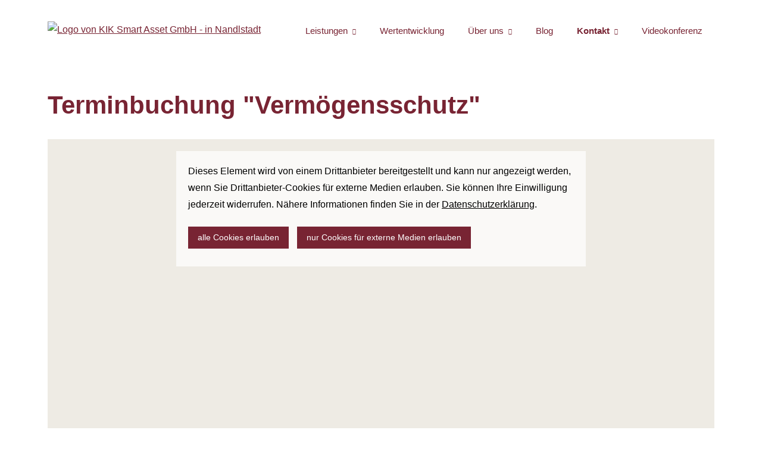

--- FILE ---
content_type: text/html; charset=utf-8
request_url: https://www.kik-smart-asset.de/terminbuchung_vermoegens_und_zugriffsschutz-907497.html
body_size: 5547
content:
<!DOCTYPE html>
<html lang="de" itemscope itemtype="https://schema.org/WebPage">
<head>
<meta http-equiv="Content-Type" content="text/html; charset=utf-8" />
<title>KIK Smart Asset GmbH - in Nandlstadt - Terminbuchung "Vermögens- und Zugriffsschutz"</title>

<meta name="description" content="Einfach und sicher: Terminbuchung für Vermögensschutz. Externer Anbieter garantiert Datenschutz und Vertraulichkeit.">
<meta name="keywords" content="Aktien- und Investmentfonds&comma; US-Life Settlements&comma; keine Korrelation&comma; US-Dollar Geldanlage&comma; US-Zweitmarktpolicen&comma; alternative Assetklasse&comma; Alternative zur Euro Anlage&comma; USD Police&comma; USD Anlage&comma; Direktinve">
<!-- Meta Pixel Code -->
<script data-ehcookieblocker="tracking" type="text/plaintext" data-ehcookieblocker-encoding="base64">[base64]</script>

<!-- End Meta Pixel Code -->
<meta name="referrer" content="strict-origin-when-cross-origin"><meta name="viewport" content="width=device-width, initial-scale=1 maximum-scale=1">
<meta name="generator" content="cm Homepage-Baukasten">
<!--[if IE]><meta http-equiv="X-UA-Compatible" content="IE=edge" /><![endif]-->
<link href="https://cdn.digidor.de/content/minified.css.php?user=4067&landingpage=0&data=[base64]" rel="stylesheet" type="text/css" media="all"><link href="https://cdn.digidor.de/content/minified.css.php?user=4067&landingpage=0&data=W3sidCI6MiwiaSI6MjcsInAiOnsidXNlciI6NDA2NywibGFuZGluZ3BhZ2UiOjAsImNhY2hpbmdfdGltZSI6IiIsInNhdmVfdGltZSI6MTY3NjYzMDQ3OX0sImMiOiI3MzkzMDcyNSJ9XQ%3D%3D" rel="stylesheet" type="text/css" media="all"><link rel="canonical" href="https://www.kik-smart-asset.de/terminbuchung_vermoegens-_und_zugriffsschutz.html"><meta property="og:url" content="https://www.kik-smart-asset.de/terminbuchung_vermoegens-_und_zugriffsschutz.html"><meta property="og:locale" content="de_DE"><meta property="og:type" content="website"><meta itemprop="name" content="KIK Smart Asset Vertriebsgesellschaft mbH &ndash; Christian Kolb"><meta property="og:title" content='KIK Smart Asset GmbH - in Nandlstadt - Terminbuchung "Vermögens- und Zugriffsschutz"'><meta property="og:description" content="Einfach und sicher: Terminbuchung für Vermögensschutz. Externer Anbieter garantiert Datenschutz und Vertraulichkeit."><meta property="og:image" content="https://content.digidor.de/content/pages/4067/marketing/standard.jpg?nocache=1768984973"><meta property="og:image:width" content="600"><meta property="og:image:height" content="315">
<script data-ehcookieblocker-obligatory>
var googleMapsArray = [];
	var dontPlaceSubmenu = 1;

</script>
<script src="https://cdn.digidor.de/content/js/minified.js.php?user=4067&landingpage=0&data=[base64]" charset="UTF-8" data-ehcookieblocker-obligatory></script>
<!-- Facebook Pixel Code -->
					<script data-ehcookieblocker="tracking" type="text/plaintext" data-ehcookieblocker-encoding="base64">CgkJCQkJCSFmdW5jdGlvbihmLGIsZSx2LG4sdCxzKQoJCQkJCQl7aWYoZi5mYnEpcmV0dXJuO249Zi5mYnE9ZnVuY3Rpb24oKXtuLmNhbGxNZXRob2Q/[base64]</script>
					<!-- End Facebook Pixel Code --><!--USER:4067--></head>

<body class=" designtemplate198 motif0 show_logo resp page-907497 mainparent-page-76347 parent-page-76347">
<div class="bt_skip_to_contentcontainer" style="position: fixed; top: -1000px;"><a href="#contentcontainer" class="submitbutton">direkt zum Seiteninhalt</a></div><div id="centercontainer" class=""><div id="pagewrap"><!--NEW_SIDEBAR_placeholder--><div id="pagecontainer"><div class="element_wrapper wrap_header"><div id="menutoggle"></div><div class="element_wrapper wrap_menu"><nav class="new_menu"><ul role="menubar" id="menu" class="menutype4 responsive_dontslide"><li role="none" class="menuitem firstitem" id="page-56967"><a role="menuitem" id="page-56967-link" aria-label="Leistungen" href="leistungen.html">Leistungen</a><span class="submenutoggle"></span><ul role="menu" aria-labelledby="page-56967-link"><li role="none" class="menusubitem firstitem" id="page-792166"><a role="menuitem" id="page-792166-link" aria-label="Aufklärung" href="aufklaerung.html">Aufklärung</a><span class="submenutoggle"></span></li><li role="none" class="menusubitem" id="page-1131233"><a role="menuitem" id="page-1131233-link" aria-label="Edelmetalle" href="edelmetalle.html">Edelmetalle</a><span class="submenutoggle"></span></li><li role="none" class="menusubitem" id="page-780141"><a role="menuitem" id="page-780141-link" aria-label="US-Life Settlements" href="us-life_settlements.html">US-Life Settlements</a><span class="submenutoggle"></span></li><li role="none" class="menusubitem" id="page-1131234"><a role="menuitem" id="page-1131234-link" aria-label="Altersvorsorge" href="altersvorsorge.html">Alters­vorsorge</a><span class="submenutoggle"></span></li><li role="none" class="menusubitem lastitem" id="page-1213377"><a role="menuitem" id="page-1213377-link" aria-label="Depot in Liechtenstein" href="depot_in_lichtenstein.html">Depot in Liechtenstein</a><span class="submenutoggle"></span></li></ul></li><li role="none" class="menuitem" id="page-1025508"><a role="menuitem" id="page-1025508-link" aria-label="Wertentwicklung" href="wertentwicklung.html">Wertentwicklung</a><span class="submenutoggle"></span></li><li role="none" class="menuitem" id="page-56966"><a role="menuitem" id="page-56966-link" aria-label="Über uns" href="ueber_uns.html">Über uns</a><span class="submenutoggle"></span><ul role="menu" aria-labelledby="page-56966-link"><li role="none" class="menusubitem firstitem" id="page-117736"><a role="menuitem" id="page-117736-link" aria-label="Kundenerstinformation" href="kundenerstinformation.html">Kundenerstinformation</a><span class="submenutoggle"></span><ul role="menu" aria-labelledby="page-117736-link"><li role="none" class="menusubitem firstitem lastitem" id="page-250741"><a role="menuitem" id="page-250741-link" aria-label="Bewerten auch Sie uns?" href="bewerten_auch_sie_uns.html">Bewerten auch Sie uns?</a><span class="submenutoggle"></span></li></ul></li><li role="none" class="menusubitem lastitem" id="page-56970"><a role="menuitem" id="page-56970-link" aria-label="Service" href="service.html">Service</a><span class="submenutoggle"></span><ul role="menu" aria-labelledby="page-56970-link"><li role="none" class="menusubitem firstitem" id="page-56992"><a role="menuitem" id="page-56992-link" aria-label="Daten ändern" href="daten_aendern.html">Daten ändern</a><span class="submenutoggle"></span></li><li role="none" class="menusubitem" id="page-56993"><a role="menuitem" id="page-56993-link" aria-label="Empfehlung" href="empfehlung.html">Empfehlung</a><span class="submenutoggle"></span></li><li role="none" class="menusubitem" id="page-56971"><a role="menuitem" id="page-56971-link" aria-label="Kontakt" href="kontakt.html">Kontakt</a><span class="submenutoggle"></span></li><li role="none" class="menusubitem lastitem" id="page-56242"><a role="menuitem" id="page-56242-link" aria-label="Impressum" href="impressum.html">Impressum</a><span class="submenutoggle"></span></li></ul></li></ul></li><li role="none" class="menuitem" id="page-1151806"><a role="menuitem" id="page-1151806-link" aria-label="Blog" href="blog.html">Blog</a><span class="submenutoggle"></span></li><li role="none" class="menuitem subactive" id="page-76347"><a role="menuitem" id="page-76347-link" aria-label="Kontakt" href="termin_online_buchen.html">Kontakt</a><span class="submenutoggle"></span><ul role="menu" aria-labelledby="page-76347-link"><li role="none" class="menusubitem firstitem" id="page-1213727"><a role="menuitem" id="page-1213727-link" aria-label="Kostenloser Rückrufwunsch" href="kostenloser_rueckrufwunsch-1213727.html">Kostenloser Rückrufwunsch</a><span class="submenutoggle"></span></li><li role="none" class="menusubitem" id="page-780162"><a role="menuitem" id="page-780162-link" aria-label="Terminkalender Christian Kolb" href="terminkalender_christian_kolb.html">Terminkalender Christian Kolb</a><span class="submenutoggle"></span></li><li role="none" class="menusubitem" id="page-780163"><a role="menuitem" id="page-780163-link" aria-label="Terminkalender Andreas Raiber" href="terminkalender_andreas_raiber.html">Terminkalender Andreas Raiber</a><span class="submenutoggle"></span></li><li role="none" class="menusubitem" id="page-780161"><a role="menuitem" id="page-780161-link" aria-label="Terminkalender Thomas Hartmann" href="terminkalender_thomas_hartmann.html">Terminkalender Thomas Hartmann</a><span class="submenutoggle"></span></li><li role="none" class="menusubitem" id="page-779510"><a role="menuitem" id="page-779510-link" aria-label="Terminbuchung für US-Life Settlements" href="terminbuchung_fuer_us-life_settlements.html">Terminbuchung für US-Life Settlements</a><span class="submenutoggle"></span></li><li role="none" class="menusubitemactive lastitem" id="page-907497"><a role="menuitem" id="page-907497-link" aria-label='Terminbuchung "Vermögens- und Zugriffsschutz"' href="terminbuchung_vermoegens-_und_zugriffsschutz.html">Terminbuchung "Vermögens- und Zugriffsschutz"</a><span class="submenutoggle"></span></li></ul></li><li role="none" class="menuitem lastitem" id="page-831294"><a role="menuitem" id="page-831294-link" aria-label="Videokonferenz" href="videokonferenz.html">Videokonferenz</a><span class="submenutoggle"></span></li></ul></nav></div><header><div id="titleback"><div id="titlecontainer"><div class="sitetitle_img"><div class="indistyle logodrag_disabled" style="top: 10px; left: 307px; right: auto;" data-margin-stored="true" data-margin-left="307" data-margin-top="10" data-margin-left-percent="24" data-right-aligned="0"><a href="index.html"><img src="https://cdn.digidor.de/storage/b43a1f0f15/logo.jpg?v=7ad83151" alt="Logo von KIK Smart Asset GmbH - in Nandlstadt"></a></div></div><div class="pagetitle">Terminbuchung "Vermögens- und Zugriffsschutz"</div></div></div></header></div><div id="contentcontainer"><!--###maincontent### begin --><div class="element_wrapper wrap_cmod wrap_iframe first last "><div id="cmod_1339975" class="cmod cmod_iframe  first"><!--contentelement start--><h2>Terminbuchung "Vermögensschutz"</h2><div class="calc_privacy_iframe_hint">Dieser Service wird von einem externen Anbieter bereitgestellt | <a href="datenschutz-0-p11.html?onlycontent=1" target="dse" onclick="window.open('', 'dse', 'width=500,height=300,scrollbars=yes, toolbar=no,status=no,resizable=no,menubar=no,location=no,directories=no')">Datenschutzerklärung</a></div><iframe src="/eh-content/empty.html" style="height: 500px;" class="cmodiframe" data-resp-minwidth="0" data-resp-text="hier klicken&excl;" title="Eingebetteter Inhalt" data-ehcookieblocker-src="https://1045.appointmind.net/?cap=1&reason=595" data-ehcookieblocker="other"></iframe><hr><!--contentelement end--></div></div><div class="element_wrapper wrap_socialmedia"><div class="socialmedia_bookmarks">Seite teilen: <a href="whatsapp://send?text=http%3A%2F%2Fwww.kik-smart-asset.de%2Fterminbuchung_vermoegens-_und_zugriffsschutz.html" target="_blank" class="socialmedia_bookmarks_whatsapp" title="Teilen mit WhatsApp"><span class="title">Teilen mit WhatsApp</span></a><a href="https://www.facebook.com/share.php?u=http%3A%2F%2Fwww.kik-smart-asset.de%2Fterminbuchung_vermoegens-_und_zugriffsschutz.html" target="abmw" onclick="window.open('', 'abmw', 'width=650,height=310,scrollbars=yes, toolbar=no,status=no,resizable=no,menubar=no,location=no,directories=no,left='+((screen.width/2)-325)+',top='+((screen.height/2)-155))" class="socialmedia_bookmarks_fb" title="Teilen auf Facebook"><span class="title">Teilen auf Facebook</span></a></div></div><!--###maincontent### end --><div class="contentcontainer_endclear"></div></div><footer><div id="footercontainer"><div class="socialmedia_profile_footer_container"><a class="socialmedia_profile_bottom_fb" href="https://www.facebook.com/kiksmartasset/" target="_blank" title="Zum Facebook-Profil"><span class="title">Zum Facebook-Profil</span></a><a class="socialmedia_profile_bottom_whatsapp" href="https://wa.me/4987569135588" target="_blank" title="WhatsApp-Nachricht senden"><span class="title">WhatsApp-Nachricht senden</span></a><a class="socialmedia_profile_bottom_email" href="mailto:?subject=Empfehlung%20von%20mir&body=Hallo%2C%0D%0A%20%0D%0Aich%20habe%20eine%20interessante%20Webseite%20zu%20dem%20Thema%20Geldanlage%20gefunden.%0D%0A%0D%0AVielleicht%20ist%20das%20ja%20auch%20was%20f%C3%BCr%20Dich%3F%0D%0A%20%0D%0Ahttps%3A%2F%2Fwww.kik-smart-asset.de%0D%0A%0D%0AMit%20freundlichem%20Gru%C3%9F" title="Per E-Mail empfehlen"><span class="title">Per E-Mail empfehlen</span></a></div><a href="impressum-56242.html" class="footerlink imprint" data-footerlink="imprint">Impressum</a><span class="dot"> · </span><a href="disclaimer-56242-p1.html" class="footerlink disclaimer" data-footerlink="disclaimer">Rechtliche Hinweise</a><span class="dot"> · </span><a href="datenschutz-0-p11.html" class="footerlink privacy" data-footerlink="privacy">Datenschutz</a><span class="dot"> · </span><a href="https://cdn.digidor.de/content/erstinformation-4a016a7.pdf?v=1743078370" target="_blank" class="footerlink firstinfo" data-footerlink="firstinfo">Erstinformation</a><span class="dot"> · </span><a href="beschwerden-56242-p4.html" class="footerlink complaintmanagement" data-footerlink="complaintmanagement">Beschwerden</a><span class="dot"> · </span><a href="#" onclick="return digidor.cookieblocker.openCookieOverlay();" class="footerlink cookies" data-footerlink="cookies">Cookies</a>			
			<div id="cookie_warning_placeholder" class="cookie_warning_optin"></div>
			<div id="cookie_warning" class="cookie_warning_optin" data-cookieblocker-relevant-categories="other|maps|calc|tracking">
				<div class="cookie_warning_inner">
					<div class="cookie_warning_text">
						Diese Website verwendet Cookies. Einige Cookies sind f&uuml;r den Betrieb der Website unbedingt erforderlich. Andere Cookies sind optional und erweitern den Funktionsumfang. Sie k&ouml;nnen Ihre Einwilligung jederzeit widerrufen. N&auml;here Informationen finden Sie in der <a href="datenschutz-0-p11.html#dse_cookies" class="dselink">Datenschutzerkl&auml;rung</a>.					</div>
					
					<a href="#" role="button" onclick="digidor.cookieblocker.activateCookiesWithCategoryOrDependend( 'all' ); digidor.cookieblocker.storeCookiesWithCategoryAndValidity( 'all', 365 ); return digidor.cookieblocker.maybeRefreshAfterCookieChange();" class="bt_cookie_warning_optin">alle Cookies erlauben</a>
					<a href="#" role="button" onclick="digidor.cookieblocker.activateCookiesWithCategoryOrDependend( 'none' ); return digidor.cookieblocker.storeCookiesWithCategoryAndValidity( 'none', 1 );" class="bt_cookie_warning_obligatory">nur notwendige Cookies</a>
					<a href="#" role="button" onclick="return digidor.cookieblocker.openCookieOverlay();" class="bt_cookie_warning_options">weitere Einstellungen</a>
					
										
				</div>
			</div>
			
			</div></footer><div class="element_wrapper wrap_socialmedia profile_bottom"><div class="socialmedia_profile_bottom_container"><a class="socialmedia_profile_bottom_fb" href="https://www.facebook.com/kiksmartasset/" target="_blank" title="Zum Facebook-Profil"><span class="title">Zum Facebook-Profil</span></a><a class="socialmedia_profile_bottom_whatsapp" href="https://wa.me/4987569135588" target="_blank" title="WhatsApp-Nachricht senden"><span class="title">WhatsApp-Nachricht senden</span></a><a class="socialmedia_profile_bottom_email" href="mailto:?subject=Empfehlung%20von%20mir&body=Hallo%2C%0D%0A%20%0D%0Aich%20habe%20eine%20interessante%20Webseite%20zu%20dem%20Thema%20Geldanlage%20gefunden.%0D%0A%0D%0AVielleicht%20ist%20das%20ja%20auch%20was%20f%C3%BCr%20Dich%3F%0D%0A%20%0D%0Ahttps%3A%2F%2Fwww.kik-smart-asset.de%0D%0A%0D%0AMit%20freundlichem%20Gru%C3%9F" title="Per E-Mail empfehlen"><span class="title">Per E-Mail empfehlen</span></a></div></div></div><div class="use-bootstrap-v5" id="global_bootstrap_container"></div><div class="use-bootstrap-v5" id="modalContainer"></div></div></div><div id="tooltip"> </div><div class="overlay_white_480" id="overlay_480"><div class="contentWrap"></div></div><div class="overlay_white_480" id="overlay_480i"><div class="contentWrap"></div></div><div class="overlay_white_800" id="overlay_800"><div class="contentWrap"></div></div><div class="overlay_white_950" id="overlay_950"><div class="contentWrap"></div></div><div class="overlay_resize_800" id="overlay_resize_800"><div class="contentWrap"></div></div><div class="overlay_resize_950" id="overlay_resize_950"><div class="contentWrap"></div></div><div class="overlay_variable" id="overlay_variable"><div class="contentWrap"></div></div><div class="alert_mask" style="display: none;"><div class="alert_container" id="cmhp_alert"><div class="alert_content"></div><div class="alert_button"><a href="#" onclick="return hideAlert();" class="submitbutton">OK</a></div></div></div>
			
<script src="/eh-content/stat/track.php?mode=js&amp;user_id=4067" data-ehcookieblocker-obligatory></script>
<noscript><img src="/eh-content/stat/track.php?user_id=4067" alt="" width="1" height="1" /></noscript>


</body>
</html>

--- FILE ---
content_type: text/css
request_url: https://cdn.digidor.de/content/minified.css.php?user=4067&landingpage=0&data=W3sidCI6MiwiaSI6MTYsInAiOltdLCJjIjoiNDYzODMwNDgifSx7InQiOjIsImkiOjE3LCJwIjp7InVzZXIiOjQwNjcsImxhbmRpbmdwYWdlIjowLCJjYWNoaW5nX3RpbWUiOiIiLCJzYXZlX3RpbWUiOjE2NzY2MzA0Nzl9LCJjIjoiNTIyNDA2ZTMifSx7InQiOjIsImkiOjE4LCJwIjp7InVzZXIiOjQwNjcsImxhbmRpbmdwYWdlIjowLCJjYWNoaW5nX3RpbWUiOiIiLCJzYXZlX3RpbWUiOjE2NzY2MzA0Nzl9LCJjIjoiZDhkMWQ2MWQifSx7InQiOjIsImkiOjE5LCJwIjp7ImRlc2lnbl90ZW1wbGF0ZV9pZCI6MTk4LCJ1c2VyIjo0MDY3LCJsYW5kaW5ncGFnZSI6MCwiY2FjaGluZ190aW1lIjoiIiwic2F2ZV90aW1lIjoxNjc2NjMwNDc5fSwiYyI6IjJlNGEwNTRkIn1d
body_size: 41943
content:
@charset "UTF-8";.form_div{width:400px}.form_div.cta{width:100%}.form_calcdiv{width:100%;margin:25px -1px 10px -1px}#productmenu input{border:1px solid #999;background-image:url(/eh-content/images/inputback.jpg);background-repeat:repeat-x;background-color:#fff;font-size:13px;line-height:13px;color:#333;padding:3px 2px;margin:0;width:auto}#productmenu form input[type="radio"],#sidebar form input[type="radio"],#productmenu form input[type="checkbox"],#sidebar form input[type="checkbox"]{width:auto;height:auto;margin-right:5px}.includeform form{padding:0;margin:0}.includeform .formtable{width:450px;border:1px solid #999;padding:0;margin:0}.includeform .tablerow{width:450px;padding:0;margin:0;display:table;border-bottom:1px dotted #ddd}.includeform .tableheader{background-color:#444;font-size:12px;color:#fff;font-weight:700;line-height:17px;vertical-align:middle;padding:5px;text-align:center}.includeform .tabledata{background-color:transparent}.includeform .trcolor0,.includeform .trcolor1{background-color:#fff}.includeform .trcolor0:hover,.includeform .trcolor1:hover{background-color:#f3f3f3}.includeform input,.includeform textarea,.includeform select{border:1px solid #999;background-image:url(/eh-content/images/inputback.jpg);background-repeat:repeat-x;background-color:#fff;font-size:13px;line-height:13px;color:#333;padding:5px;margin:0;width:240px;border-radius:4px}.includeform input[type="date"]{min-width:100px}.includeform input[type="date"]::-webkit-date-and-time-value{text-align:left}.includeform .input_street1{width:200px}.includeform .input_street2{width:28px;margin-left:1%}.includeform .input_city1{width:50px}.includeform .input_city2{width:178px;margin-left:1%}.includeform .input_select{background-image:none;width:246px}.includeform .input_tarea{width:434px;overflow:auto;line-height:15px}.includeform .input_double1{width:114px}.includeform .input_double2{width:114px;margin-left:1%}.formtable .right_cell input:nth-of-type(1){float:left}.formtable .right_cell input[type="checkbox"],.formtable .right_cell input[type="radio"],.formtable .dserow input[type="checkbox"]{float:none;position:relative;bottom:1px}.includeform input,.includeform textarea,.input_tarea{font-family:Arial,Helvetica,sans-serif}.includeform .input_check,.includeform .input_radio,#sidebar .input_check,#sidebar .input_radio,#productmenu .input_check,#productmenu .input_radio,#contentcontainer .catch_form .radio{width:auto!important;height:auto;border:0 none;background-color:transparent;background-image:none;padding:0;margin:2px 3px}.includeform .input_header,.includeform .input_header:hover{padding:10px 3px 0 4px;background-color:#fff;font-weight:700}#contentcontainer .catch_form{text-align:center}#contentcontainer .catch_form input,#contentcontainer .catch_form select{width:auto!important;max-width:100%}#contentcontainer .catch_form .radio{margin:0 3px 0 0px!important;vertical-align:middle;background-color:transparent!important;border:0 none!important}#contentcontainer .catch_form .radio_label{vertical-align:middle}#contentcontainer .catch_div{margin-top:5px;margin-bottom:5px}#contentcontainer .catch_div .form_label{font-weight:700;margin-bottom:3px;line-height:21px}#contentcontainer .catch_div .form_group{display:inline-block;width:auto;text-align:left}.includeform .left_cell,.includeform .full_cell{float:left;width:192px;padding:8px 2px 2px 5px;line-height:15px;vertical-align:top;font-size:11px;text-align:left}.includeform .full_cell.text_center{text-align:center}.includeform .right_cell{float:left;width:248px;padding:7px 3px 3px 0;text-align:left}.includeform .right_cell label{display:inline-table}.includeform .right_cell .label_ratingschoolgrades{display:inline-block;width:auto;margin-right:20px;text-align:center;line-height:1.5em}.includeform .right_cell .label_ratingschoolgrades input{display:inline-block;width:auto}.includeform .right_cell .label_ratingschoolgrades span{display:block}.includeform .full_cell{width:442px;text-align:left;padding:8px 3px 2px 5px;display:table}.includeform .full_cell .submit{margin-bottom:0;white-space:normal}.includeform .sinput{display:none}.includeform .success{padding-top:20px}.includeform .success .ok{font-size:22px;display:table;margin:20px auto}.includeform .success .err{font-size:20px;display:block;margin:20px auto;width:300px}.includeform .success .text{margin:30px 20px 0;text-align:center}.includeform .sslinfo{padding:20px 0 20px 0;display:block;text-align:center}.includeform .sslinfo:before{font-family:'iconmoon';content:"\e067";vertical-align:top;margin-right:.2em;font-size:1.2em}.includeform .legend_required{width:100%;text-align:right;font-size:11px;line-height:10px;padding:0 0 5px 0}.includeform .container_fold_cta_box{text-align:right;position:relative}.includeform a.fold_cta_box{font-size:13px;line-height:13px;color:#333;position:absolute;top:10px;right:0}.includeform .spacer_fold_cta_box{height:30px}.includeform input::-webkit-outer-spin-button,.includeform input::-webkit-inner-spin-button{-webkit-appearance:none;margin:0}.includeform .tablerow.dserow{padding-top:30px}.includeform .tablerow.dserow .full_cell{font-weight:400}.cmod_products .form_calcdiv{float:left;width:100%}#titlecontainer .stage .form_div,#sidebar .form_div{width:100%}#titlecontainer .stage .includeform .tableheader,#sidebar .includeform .tableheader{background-color:transparent;color:#333}#titlecontainer .stage .includeform .formtable,#titlecontainer .stage .includeform .tablerow,#sidebar .includeform .formtable,#sidebar .includeform .tablerow{width:100%;border:0 none;background:none}#titlecontainer .stage .includeform .trcolor0:hover,#titlecontainer .stage .includeform .trcolor1:hover,#sidebar .includeform .trcolor0:hover,#sidebar .includeform .trcolor1:hover{background:none}#titlecontainer .stage .includeform .left_cell,#titlecontainer .stage .includeform .right_cell,#titlecontainer .stage .includeform .full_cell,#sidebar .includeform .left_cell,#sidebar .includeform .right_cell,#sidebar .includeform .full_cell{padding-left:0;padding-right:0;color:#333;font-weight:400;font-size:.9em;line-height:1.5em}#titlecontainer .stage .includeform .left_cell,#sidebar .includeform .left_cell{width:100%}#titlecontainer .stage .includeform .right_cell,#sidebar .includeform .right_cell{width:100%}#titlecontainer .stage .includeform .full_cell,#sidebar .includeform .full_cell{width:100%}#titlecontainer .stage .includeform .input_header,#titlecontainer .stage .includeform .input_header:hover,#sidebar .includeform .input_header,#sidebar .includeform .input_header:hover{background-color:transparent;text-align:left;padding-left:0}#titlecontainer .stage .includeform input,#titlecontainer .stage .includeform select,#titlecontainer .stage .includeform textarea,#titlecontainer .stage .includeform .input_tarea,#titlecontainer .stage .includeform .input_select,#sidebar .includeform input,#sidebar .includeform select,#sidebar .includeform textarea,#sidebar .includeform .input_tarea,#sidebar .includeform .input_select{width:100%;box-sizing:border-box;-moz-box-sizing:border-box;-webkit-box-sizing:border-box;padding:5px}#titlecontainer .stage .includeform .input_street1_container,#sidebar .includeform .input_street1_container{width:77%;float:left}#titlecontainer .stage .includeform .input_street2_container,#sidebar .includeform .input_street2_container{box-sizing:border-box;-moz-box-sizing:border-box;-webkit-box-sizing:border-box;width:23%;padding-left:10px;float:left}#titlecontainer .stage .includeform .input_street1_container .input_street1,#titlecontainer .stage .includeform .input_street2_container .input_street2,#sidebar .includeform .input_street1_container .input_street1,#sidebar .includeform .input_street2_container .input_street2{width:100%;margin-left:0}#titlecontainer .stage .includeform .input_street1,#titlecontainer .stage .includeform .input_street2,#sidebar .includeform .input_street1,#sidebar .includeform .input_street2{box-sizing:border-box;-moz-box-sizing:border-box;-webkit-box-sizing:border-box;margin-left:0}#titlecontainer .stage .includeform .input_street1,#sidebar .includeform .input_street1{width:86%}#titlecontainer .stage .includeform .input_street2,#sidebar .includeform .input_street2{width:12%;float:right}#titlecontainer .stage .includeform .input_city1_container,#sidebar .includeform .input_city1_container{width:17%;float:left}#titlecontainer .stage .includeform .input_city2_container,#sidebar .includeform .input_city2_container{box-sizing:border-box;-moz-box-sizing:border-box;-webkit-box-sizing:border-box;width:83%;padding-left:10px;float:left}#titlecontainer .stage .includeform .input_city1_container .input_city1,#titlecontainer .stage .includeform .input_city2_container .input_city2,#sidebar .includeform .input_city1_container .input_city1,#sidebar .includeform .input_city2_container .input_city2{width:100%;margin-left:0}#titlecontainer .stage .includeform .input_city1,#titlecontainer .stage .includeform .input_city2,#sidebar .includeform .input_city1,#sidebar .includeform .input_city2{box-sizing:border-box;-moz-box-sizing:border-box;-webkit-box-sizing:border-box;margin-left:0}#titlecontainer .stage .includeform .input_city1,#sidebar .includeform .input_city1{width:18%}#titlecontainer .stage .includeform .input_city2,#sidebar .includeform .input_city2{width:80%;float:right}#titlecontainer .stage .includeform .input_double1_container,#sidebar .includeform .input_double1_container{width:50%;float:left}#titlecontainer .stage .includeform .input_double2_container,#sidebar .includeform .input_double2_container{box-sizing:border-box;-moz-box-sizing:border-box;-webkit-box-sizing:border-box;width:50%;padding-left:10px;float:left}#titlecontainer .stage .includeform .input_double1_container .input_double1,#titlecontainer .stage .includeform .input_double2_container .input_double2,#sidebar .includeform .input_double1_container .input_double1,#sidebar .includeform .input_double2_container .input_double2{width:100%;margin-left:0}#titlecontainer .stage .includeform .input_double1,#titlecontainer .stage .includeform .input_double2,#sidebar .includeform .input_double1,#sidebar .includeform .input_double2{box-sizing:border-box;-moz-box-sizing:border-box;-webkit-box-sizing:border-box;margin-left:0}#titlecontainer .stage .includeform .input_double1,#sidebar .includeform .input_double1{width:49%}#titlecontainer .stage .includeform .input_double2,#sidebar .includeform .input_double2{width:49%;float:right}.form_tooltip_show{font-family:'iconmoon';font-size:1.2em;color:#777;margin-right:5px;display:inline-block;cursor:default;float:right;position:relative;bottom:5px}.form_tooltip{background-color:#fff;max-width:400px;padding:10px;box-sizing:border-box;border:2px solid #D8D8D8;border-radius:3px;box-shadow:0 0 3px #bbb}.form_tooltip:after,.form_tooltip:before{top:100%;left:50%;border:solid transparent;content:" ";height:0;width:0;position:absolute;pointer-events:none}.form_tooltip:after{border-color:rgba(255,255,255,0);border-top-color:#fff;border-width:10px;margin-left:-10px}.form_tooltip:before{border-color:rgba(216,216,216,0);border-top-color:#D8D8D8;border-width:13px;margin-left:-13px}.form_tooltip img{max-width:100%}.form_tooltip h3{font-size:20px}.form_tooltip p{font-size:13px;margin:0 0 .2em}.includeform .right_cell.form_infobox{display:none;border:1px solid #999;box-sizing:border-box;padding:5px;margin-top:10px;width:calc(66% - 8px);margin-bottom:10px;background:#fff}@media only screen and (max-width:580px){.form_tooltip_show{margin-right:17px;bottom:0;cursor:pointer}.includeform .right_cell.form_infobox{width:97%;max-width:97%}}.includeform ul.parsley-errors-list,#contentcontainer ul.parsley-errors-list{width:auto;display:inline-block;background-color:#FEE66B;padding:8px!important;font-size:12px;line-height:17px;color:#555;border-radius:5px;margin:15px 0 0;box-shadow:0 0 7px #bbb;text-align:left;list-style-type:none;position:absolute}.includeform ul.parsley-errors-list:before,#contentcontainer ul.parsley-errors-list:before{content:'';display:inline-block;width:0;height:0;border-left:10px solid transparent;border-right:10px solid transparent;border-bottom:10px solid #FEE66B;position:absolute;top:-10px;left:8px}.includeform ul.parsley-errors-list:empty,.includeform ul.parsley-errors-list:empty:before,#contentcontainer ul.parsley-errors-list:empty,#contentcontainer ul.parsley-errors-list:empty:before{display:none!important}.includeform ul.parsley-errors-list li,#contentcontainer ul.parsley-errors-list li{list-style:none;display:inline-block}.includeform input.parsley-error,.includeform textarea.parsley-error,.includeform select.parsley-error{border-color:#c00}.includeform .tablerow.with_error{padding-bottom:51px}.includeform .tablerow.with_error_higher{padding-bottom:42px}.includeform .form_tabseperator,.includeform .form_tabseperator_last{display:none;text-align:right;padding:0 10px}.includeform .form_tabseperator .bt_prev,.includeform .form_tabseperator_last .bt_prev{float:left}.includeform .form_tabseperator.tabseperator_1 .bt_prev{display:none!important}.includeform .form_breadcrumb_container{display:table;text-align:right;width:100%;padding-right:10px;box-sizing:border-box;margin-bottom:10px}.includeform .form_breadcrumb_start,.includeform .form_breadcrumb,.includeform .form_breadcrumb_separator{display:inline-block}.includeform .form_breadcrumb_separator:before{content:'|';padding:0 5px}.includeform .form_breadcrumb_start.active,.includeform .form_breadcrumb.active{font-weight:700}@media only screen and (max-width:580px){.includeform .form_tabseperator,.includeform .form_tabseperator_last{text-align:left;padding:0}.includeform .form_tabseperator .bt_prev,.includeform .form_tabseperator_last .bt_prev{float:none}.includeform .form_breadcrumb_container{text-align:left}}.includeform .frc-captcha,#rrform .frc-captcha{margin:auto;background-color:unset;border:none}.includeform .frc-captcha .frc-container,#rrform .frc-captcha .frc-container{flex-direction:column;gap:5px}.includeform .frc-captcha .frc-content .frc-button,#rrform .frc-captcha .frc-content .frc-button,.includeform .frc-captcha .frc-banner,#rrform .frc-captcha .frc-banner{display:none}.includeform .frc-captcha .frc-content .frc-text,#rrform .frc-captcha .frc-content .frc-text{line-height:initial}@font-face{font-family:'Reenie Beanie';font-style:normal;font-weight:400;src:url(fonts/reeniebeanie/reenie-beanie-v8-latin-regular.eot);src:local('Reenie Beanie'),local('ReenieBeanie'),url('fonts/reeniebeanie/reenie-beanie-v8-latin-regular.eot?#iefix') format('embedded-opentype'),url(fonts/reeniebeanie/reenie-beanie-v8-latin-regular.woff2) format('woff2'),url(fonts/reeniebeanie/reenie-beanie-v8-latin-regular.woff) format('woff'),url(fonts/reeniebeanie/reenie-beanie-v8-latin-regular.ttf) format('truetype'),url('fonts/reeniebeanie/reenie-beanie-v8-latin-regular.svg#ReenieBeanie') format('svg');font-display:swap}.eh_animation_running{-webkit-animation-duration:1s;animation-duration:1s;-webkit-animation-fill-mode:both;animation-fill-mode:both;display:block!important}.eh_animation_running.animation_done{animation:none!important}.eh_animation_running.infinite{-webkit-animation-iteration-count:infinite;animation-iteration-count:infinite}@-webkit-keyframes eh_animate_bounce{from,20%,53%,80%,to{-webkit-animation-timing-function:cubic-bezier(.215,.61,.355,1);animation-timing-function:cubic-bezier(.215,.61,.355,1);-webkit-transform:translate3d(0,0,0);transform:translate3d(0,0,0)}40%,43%{-webkit-animation-timing-function:cubic-bezier(.755,.05,.855,.06);animation-timing-function:cubic-bezier(.755,.05,.855,.06);-webkit-transform:translate3d(0,-30px,0);transform:translate3d(0,-30px,0)}70%{-webkit-animation-timing-function:cubic-bezier(.755,.05,.855,.06);animation-timing-function:cubic-bezier(.755,.05,.855,.06);-webkit-transform:translate3d(0,-15px,0);transform:translate3d(0,-15px,0)}90%{-webkit-transform:translate3d(0,-4px,0);transform:translate3d(0,-4px,0)}}@keyframes eh_animate_bounce{from,20%,53%,80%,to{-webkit-animation-timing-function:cubic-bezier(.215,.61,.355,1);animation-timing-function:cubic-bezier(.215,.61,.355,1);-webkit-transform:translate3d(0,0,0);transform:translate3d(0,0,0)}40%,43%{-webkit-animation-timing-function:cubic-bezier(.755,.05,.855,.06);animation-timing-function:cubic-bezier(.755,.05,.855,.06);-webkit-transform:translate3d(0,-30px,0);transform:translate3d(0,-30px,0)}70%{-webkit-animation-timing-function:cubic-bezier(.755,.05,.855,.06);animation-timing-function:cubic-bezier(.755,.05,.855,.06);-webkit-transform:translate3d(0,-15px,0);transform:translate3d(0,-15px,0)}90%{-webkit-transform:translate3d(0,-4px,0);transform:translate3d(0,-4px,0)}}.eh_animate_bounce{-webkit-animation-name:eh_animate_bounce;animation-name:eh_animate_bounce;-webkit-transform-origin:center bottom;transform-origin:center bottom}@-webkit-keyframes eh_animate_swing{20%{-webkit-transform:rotate3d(0,0,1,15deg);transform:rotate3d(0,0,1,15deg)}40%{-webkit-transform:rotate3d(0,0,1,-10deg);transform:rotate3d(0,0,1,-10deg)}60%{-webkit-transform:rotate3d(0,0,1,5deg);transform:rotate3d(0,0,1,5deg)}80%{-webkit-transform:rotate3d(0,0,1,-5deg);transform:rotate3d(0,0,1,-5deg)}to{-webkit-transform:rotate3d(0,0,1,0deg);transform:rotate3d(0,0,1,0deg)}}@keyframes eh_animate_swing{20%{-webkit-transform:rotate3d(0,0,1,15deg);transform:rotate3d(0,0,1,15deg)}40%{-webkit-transform:rotate3d(0,0,1,-10deg);transform:rotate3d(0,0,1,-10deg)}60%{-webkit-transform:rotate3d(0,0,1,5deg);transform:rotate3d(0,0,1,5deg)}80%{-webkit-transform:rotate3d(0,0,1,-5deg);transform:rotate3d(0,0,1,-5deg)}to{-webkit-transform:rotate3d(0,0,1,0deg);transform:rotate3d(0,0,1,0deg)}}.eh_animate_swing{-webkit-transform-origin:top center;transform-origin:top center;-webkit-animation-name:eh_animate_swing;animation-name:eh_animate_swing}@-webkit-keyframes eh_animate_swing_contactbox{20%{-webkit-transform:rotate3d(0,0,1,12deg);transform:rotate3d(0,0,1,12deg)}40%{-webkit-transform:rotate3d(0,0,1,-13deg);transform:rotate3d(0,0,1,-13deg)}60%{-webkit-transform:rotate3d(0,0,1,2deg);transform:rotate3d(0,0,1,2deg)}80%{-webkit-transform:rotate3d(0,0,1,-8deg);transform:rotate3d(0,0,1,-8deg)}to{-webkit-transform:rotate3d(0,0,1,-3deg);transform:rotate3d(0,0,1,-3deg)}}@keyframes eh_animate_swing_contactbox{20%{-webkit-transform:rotate3d(0,0,1,12deg);transform:rotate3d(0,0,1,12deg)}40%{-webkit-transform:rotate3d(0,0,1,-13deg);transform:rotate3d(0,0,1,-13deg)}60%{-webkit-transform:rotate3d(0,0,1,2deg);transform:rotate3d(0,0,1,2deg)}80%{-webkit-transform:rotate3d(0,0,1,-8deg);transform:rotate3d(0,0,1,-8deg)}to{-webkit-transform:rotate3d(0,0,1,-3deg);transform:rotate3d(0,0,1,-3deg)}}.cmod_contactbox .eh_animate_swing{-webkit-transform-origin:top center;transform-origin:top center;-webkit-animation-name:eh_animate_swing_contactbox;animation-name:eh_animate_swing_contactbox}@-webkit-keyframes eh_animate_bounceIn{from,20%,40%,60%,80%,to{-webkit-animation-timing-function:cubic-bezier(.215,.61,.355,1);animation-timing-function:cubic-bezier(.215,.61,.355,1)}0%{opacity:0;-webkit-transform:scale3d(.3,.3,.3);transform:scale3d(.3,.3,.3)}20%{-webkit-transform:scale3d(1.1,1.1,1.1);transform:scale3d(1.1,1.1,1.1)}40%{-webkit-transform:scale3d(.9,.9,.9);transform:scale3d(.9,.9,.9)}60%{opacity:1;-webkit-transform:scale3d(1.03,1.03,1.03);transform:scale3d(1.03,1.03,1.03)}80%{-webkit-transform:scale3d(.97,.97,.97);transform:scale3d(.97,.97,.97)}to{opacity:1;-webkit-transform:scale3d(1,1,1);transform:scale3d(1,1,1)}}@keyframes eh_animate_bounceIn{from,20%,40%,60%,80%,to{-webkit-animation-timing-function:cubic-bezier(.215,.61,.355,1);animation-timing-function:cubic-bezier(.215,.61,.355,1)}0%{opacity:0;-webkit-transform:scale3d(.3,.3,.3);transform:scale3d(.3,.3,.3)}20%{-webkit-transform:scale3d(1.1,1.1,1.1);transform:scale3d(1.1,1.1,1.1)}40%{-webkit-transform:scale3d(.9,.9,.9);transform:scale3d(.9,.9,.9)}60%{opacity:1;-webkit-transform:scale3d(1.03,1.03,1.03);transform:scale3d(1.03,1.03,1.03)}80%{-webkit-transform:scale3d(.97,.97,.97);transform:scale3d(.97,.97,.97)}to{opacity:1;-webkit-transform:scale3d(1,1,1);transform:scale3d(1,1,1)}}.eh_animate_bounceIn{-webkit-animation-duration:0.75s;animation-duration:0.75s;-webkit-animation-name:eh_animate_bounceIn;animation-name:eh_animate_bounceIn}@-webkit-keyframes eh_animate_bounceInDown{from,60%,75%,90%,to{-webkit-animation-timing-function:cubic-bezier(.215,.61,.355,1);animation-timing-function:cubic-bezier(.215,.61,.355,1)}0%{opacity:0;-webkit-transform:translate3d(0,-3000px,0);transform:translate3d(0,-3000px,0)}60%{opacity:1;-webkit-transform:translate3d(0,25px,0);transform:translate3d(0,25px,0)}75%{-webkit-transform:translate3d(0,-10px,0);transform:translate3d(0,-10px,0)}90%{-webkit-transform:translate3d(0,5px,0);transform:translate3d(0,5px,0)}to{-webkit-transform:translate3d(0,0,0);transform:translate3d(0,0,0)}}@keyframes eh_animate_bounceInDown{from,60%,75%,90%,to{-webkit-animation-timing-function:cubic-bezier(.215,.61,.355,1);animation-timing-function:cubic-bezier(.215,.61,.355,1)}0%{opacity:0;-webkit-transform:translate3d(0,-3000px,0);transform:translate3d(0,-3000px,0)}60%{opacity:1;-webkit-transform:translate3d(0,25px,0);transform:translate3d(0,25px,0)}75%{-webkit-transform:translate3d(0,-10px,0);transform:translate3d(0,-10px,0)}90%{-webkit-transform:translate3d(0,5px,0);transform:translate3d(0,5px,0)}to{-webkit-transform:translate3d(0,0,0);transform:translate3d(0,0,0)}}.eh_animate_bounceInDown{-webkit-animation-name:eh_animate_bounceInDown;animation-name:eh_animate_bounceInDown}@-webkit-keyframes eh_animate_bounceInLeft{from,60%,75%,90%,to{-webkit-animation-timing-function:cubic-bezier(.215,.61,.355,1);animation-timing-function:cubic-bezier(.215,.61,.355,1)}0%{opacity:0;-webkit-transform:translate3d(-3000px,0,0);transform:translate3d(-3000px,0,0)}60%{opacity:1;-webkit-transform:translate3d(25px,0,0);transform:translate3d(25px,0,0)}75%{-webkit-transform:translate3d(-10px,0,0);transform:translate3d(-10px,0,0)}90%{-webkit-transform:translate3d(5px,0,0);transform:translate3d(5px,0,0)}to{-webkit-transform:translate3d(0,0,0);transform:translate3d(0,0,0)}}@keyframes eh_animate_bounceInLeft{from,60%,75%,90%,to{-webkit-animation-timing-function:cubic-bezier(.215,.61,.355,1);animation-timing-function:cubic-bezier(.215,.61,.355,1)}0%{opacity:0;-webkit-transform:translate3d(-3000px,0,0);transform:translate3d(-3000px,0,0)}60%{opacity:1;-webkit-transform:translate3d(25px,0,0);transform:translate3d(25px,0,0)}75%{-webkit-transform:translate3d(-10px,0,0);transform:translate3d(-10px,0,0)}90%{-webkit-transform:translate3d(5px,0,0);transform:translate3d(5px,0,0)}to{-webkit-transform:translate3d(0,0,0);transform:translate3d(0,0,0)}}.eh_animate_bounceInLeft{-webkit-animation-name:eh_animate_bounceInLeft;animation-name:eh_animate_bounceInLeft}@-webkit-keyframes eh_animate_bounceInRight{from,60%,75%,90%,to{-webkit-animation-timing-function:cubic-bezier(.215,.61,.355,1);animation-timing-function:cubic-bezier(.215,.61,.355,1)}from{opacity:0;-webkit-transform:translate3d(3000px,0,0);transform:translate3d(3000px,0,0)}60%{opacity:1;-webkit-transform:translate3d(-25px,0,0);transform:translate3d(-25px,0,0)}75%{-webkit-transform:translate3d(10px,0,0);transform:translate3d(10px,0,0)}90%{-webkit-transform:translate3d(-5px,0,0);transform:translate3d(-5px,0,0)}to{-webkit-transform:translate3d(0,0,0);transform:translate3d(0,0,0)}}@keyframes eh_animate_bounceInRight{from,60%,75%,90%,to{-webkit-animation-timing-function:cubic-bezier(.215,.61,.355,1);animation-timing-function:cubic-bezier(.215,.61,.355,1)}from{opacity:0;-webkit-transform:translate3d(3000px,0,0);transform:translate3d(3000px,0,0)}60%{opacity:1;-webkit-transform:translate3d(-25px,0,0);transform:translate3d(-25px,0,0)}75%{-webkit-transform:translate3d(10px,0,0);transform:translate3d(10px,0,0)}90%{-webkit-transform:translate3d(-5px,0,0);transform:translate3d(-5px,0,0)}to{-webkit-transform:translate3d(0,0,0);transform:translate3d(0,0,0)}}.eh_animate_bounceInRight{-webkit-animation-name:eh_animate_bounceInRight;animation-name:eh_animate_bounceInRight}@-webkit-keyframes eh_animate_bounceInUp{from,60%,75%,90%,to{-webkit-animation-timing-function:cubic-bezier(.215,.61,.355,1);animation-timing-function:cubic-bezier(.215,.61,.355,1)}from{opacity:0;-webkit-transform:translate3d(0,3000px,0);transform:translate3d(0,3000px,0)}60%{opacity:1;-webkit-transform:translate3d(0,-20px,0);transform:translate3d(0,-20px,0)}75%{-webkit-transform:translate3d(0,10px,0);transform:translate3d(0,10px,0)}90%{-webkit-transform:translate3d(0,-5px,0);transform:translate3d(0,-5px,0)}to{-webkit-transform:translate3d(0,0,0);transform:translate3d(0,0,0)}}@keyframes eh_animate_bounceInUp{from,60%,75%,90%,to{-webkit-animation-timing-function:cubic-bezier(.215,.61,.355,1);animation-timing-function:cubic-bezier(.215,.61,.355,1)}from{opacity:0;-webkit-transform:translate3d(0,3000px,0);transform:translate3d(0,3000px,0)}60%{opacity:1;-webkit-transform:translate3d(0,-20px,0);transform:translate3d(0,-20px,0)}75%{-webkit-transform:translate3d(0,10px,0);transform:translate3d(0,10px,0)}90%{-webkit-transform:translate3d(0,-5px,0);transform:translate3d(0,-5px,0)}to{-webkit-transform:translate3d(0,0,0);transform:translate3d(0,0,0)}}.eh_animate_bounceInUp{-webkit-animation-name:eh_animate_bounceInUp;animation-name:eh_animate_bounceInUp}@-webkit-keyframes eh_animate_fadeIn{from{opacity:0}to{opacity:1}}@keyframes eh_animate_fadeIn{from{opacity:0}to{opacity:1}}.eh_animate_fadeIn{-webkit-animation-name:eh_animate_fadeIn;animation-name:eh_animate_fadeIn}@-webkit-keyframes eh_animate_fadeInDown{from{opacity:0;-webkit-transform:translate3d(0,-100%,0);transform:translate3d(0,-100%,0)}to{opacity:1;-webkit-transform:translate3d(0,0,0);transform:translate3d(0,0,0)}}@keyframes eh_animate_fadeInDown{from{opacity:0;-webkit-transform:translate3d(0,-100%,0);transform:translate3d(0,-100%,0)}to{opacity:1;-webkit-transform:translate3d(0,0,0);transform:translate3d(0,0,0)}}.eh_animate_fadeInDown{-webkit-animation-name:eh_animate_fadeInDown;animation-name:eh_animate_fadeInDown}@-webkit-keyframes eh_animate_fadeInLeft{from{opacity:0;-webkit-transform:translate3d(-100%,0,0);transform:translate3d(-100%,0,0)}to{opacity:1;-webkit-transform:translate3d(0,0,0);transform:translate3d(0,0,0)}}@keyframes eh_animate_fadeInLeft{from{opacity:0;-webkit-transform:translate3d(-100%,0,0);transform:translate3d(-100%,0,0)}to{opacity:1;-webkit-transform:translate3d(0,0,0);transform:translate3d(0,0,0)}}.eh_animate_fadeInLeft{-webkit-animation-name:eh_animate_fadeInLeft;animation-name:eh_animate_fadeInLeft}@-webkit-keyframes eh_animate_fadeInRight{from{opacity:0;-webkit-transform:translate3d(100%,0,0);transform:translate3d(100%,0,0)}to{opacity:1;-webkit-transform:translate3d(0,0,0);transform:translate3d(0,0,0)}}@keyframes eh_animate_fadeInRight{from{opacity:0;-webkit-transform:translate3d(100%,0,0);transform:translate3d(100%,0,0)}to{opacity:1;-webkit-transform:translate3d(0,0,0);transform:translate3d(0,0,0)}}.eh_animate_fadeInRight{-webkit-animation-name:eh_animate_fadeInRight;animation-name:eh_animate_fadeInRight}@-webkit-keyframes eh_animate_fadeInUp{from{opacity:0;-webkit-transform:translate3d(0,100%,0);transform:translate3d(0,100%,0)}to{opacity:1;-webkit-transform:translate3d(0,0,0);transform:translate3d(0,0,0)}}@keyframes eh_animate_fadeInUp{from{opacity:0;-webkit-transform:translate3d(0,100%,0);transform:translate3d(0,100%,0)}to{opacity:1;-webkit-transform:translate3d(0,0,0);transform:translate3d(0,0,0)}}.eh_animate_fadeInUp{-webkit-animation-name:eh_animate_fadeInUp;animation-name:eh_animate_fadeInUp}@-webkit-keyframes eh_animate_rotateIn{from{-webkit-transform-origin:center;transform-origin:center;-webkit-transform:rotate3d(0,0,1,-200deg);transform:rotate3d(0,0,1,-200deg);opacity:0}to{-webkit-transform-origin:center;transform-origin:center;-webkit-transform:translate3d(0,0,0);transform:translate3d(0,0,0);opacity:1}}@keyframes eh_animate_rotateIn{from{-webkit-transform-origin:center;transform-origin:center;-webkit-transform:rotate3d(0,0,1,-200deg);transform:rotate3d(0,0,1,-200deg);opacity:0}to{-webkit-transform-origin:center;transform-origin:center;-webkit-transform:translate3d(0,0,0);transform:translate3d(0,0,0);opacity:1}}.eh_animate_rotateIn{-webkit-animation-name:eh_animate_rotateIn;animation-name:eh_animate_rotateIn}@-webkit-keyframes eh_animate_rotateInDownLeft{from{-webkit-transform-origin:left bottom;transform-origin:left bottom;-webkit-transform:rotate3d(0,0,1,-45deg);transform:rotate3d(0,0,1,-45deg);opacity:0}to{-webkit-transform-origin:left bottom;transform-origin:left bottom;-webkit-transform:translate3d(0,0,0);transform:translate3d(0,0,0);opacity:1}}@keyframes eh_animate_rotateInDownLeft{from{-webkit-transform-origin:left bottom;transform-origin:left bottom;-webkit-transform:rotate3d(0,0,1,-45deg);transform:rotate3d(0,0,1,-45deg);opacity:0}to{-webkit-transform-origin:left bottom;transform-origin:left bottom;-webkit-transform:translate3d(0,0,0);transform:translate3d(0,0,0);opacity:1}}.eh_animate_rotateInDownLeft{-webkit-animation-name:eh_animate_rotateInDownLeft;animation-name:eh_animate_rotateInDownLeft}@-webkit-keyframes eh_animate_rotateInDownRight{from{-webkit-transform-origin:right bottom;transform-origin:right bottom;-webkit-transform:rotate3d(0,0,1,45deg);transform:rotate3d(0,0,1,45deg);opacity:0}to{-webkit-transform-origin:right bottom;transform-origin:right bottom;-webkit-transform:translate3d(0,0,0);transform:translate3d(0,0,0);opacity:1}}@keyframes eh_animate_rotateInDownRight{from{-webkit-transform-origin:right bottom;transform-origin:right bottom;-webkit-transform:rotate3d(0,0,1,45deg);transform:rotate3d(0,0,1,45deg);opacity:0}to{-webkit-transform-origin:right bottom;transform-origin:right bottom;-webkit-transform:translate3d(0,0,0);transform:translate3d(0,0,0);opacity:1}}.eh_animate_rotateInDownRight{-webkit-animation-name:eh_animate_rotateInDownRight;animation-name:eh_animate_rotateInDownRight}@-webkit-keyframes eh_animate_rotateInUpLeft{from{-webkit-transform-origin:left bottom;transform-origin:left bottom;-webkit-transform:rotate3d(0,0,1,45deg);transform:rotate3d(0,0,1,45deg);opacity:0}to{-webkit-transform-origin:left bottom;transform-origin:left bottom;-webkit-transform:translate3d(0,0,0);transform:translate3d(0,0,0);opacity:1}}@keyframes eh_animate_rotateInUpLeft{from{-webkit-transform-origin:left bottom;transform-origin:left bottom;-webkit-transform:rotate3d(0,0,1,45deg);transform:rotate3d(0,0,1,45deg);opacity:0}to{-webkit-transform-origin:left bottom;transform-origin:left bottom;-webkit-transform:translate3d(0,0,0);transform:translate3d(0,0,0);opacity:1}}.eh_animate_rotateInUpLeft{-webkit-animation-name:eh_animate_rotateInUpLeft;animation-name:eh_animate_rotateInUpLeft}@-webkit-keyframes eh_animate_rotateInUpRight{from{-webkit-transform-origin:right bottom;transform-origin:right bottom;-webkit-transform:rotate3d(0,0,1,-90deg);transform:rotate3d(0,0,1,-90deg);opacity:0}to{-webkit-transform-origin:right bottom;transform-origin:right bottom;-webkit-transform:translate3d(0,0,0);transform:translate3d(0,0,0);opacity:1}}@keyframes eh_animate_rotateInUpRight{from{-webkit-transform-origin:right bottom;transform-origin:right bottom;-webkit-transform:rotate3d(0,0,1,-90deg);transform:rotate3d(0,0,1,-90deg);opacity:0}to{-webkit-transform-origin:right bottom;transform-origin:right bottom;-webkit-transform:translate3d(0,0,0);transform:translate3d(0,0,0);opacity:1}}.eh_animate_rotateInUpRight{-webkit-animation-name:eh_animate_rotateInUpRight;animation-name:eh_animate_rotateInUpRight}@-webkit-keyframes eh_animate_zoomIn{from{opacity:0;-webkit-transform:scale3d(.3,.3,.3);transform:scale3d(.3,.3,.3)}50%{opacity:1}}@keyframes eh_animate_zoomIn{from{opacity:0;-webkit-transform:scale3d(.3,.3,.3);transform:scale3d(.3,.3,.3)}50%{opacity:1}}.eh_animate_zoomIn{-webkit-animation-name:eh_animate_zoomIn;animation-name:eh_animate_zoomIn}@-webkit-keyframes eh_animate_zoomInDown{from{opacity:0;-webkit-transform:scale3d(.1,.1,.1) translate3d(0,-1000px,0);transform:scale3d(.1,.1,.1) translate3d(0,-1000px,0);-webkit-animation-timing-function:cubic-bezier(.55,.055,.675,.19);animation-timing-function:cubic-bezier(.55,.055,.675,.19)}60%{opacity:1;-webkit-transform:scale3d(.475,.475,.475) translate3d(0,60px,0);transform:scale3d(.475,.475,.475) translate3d(0,60px,0);-webkit-animation-timing-function:cubic-bezier(.175,.885,.32,1);animation-timing-function:cubic-bezier(.175,.885,.32,1)}}@keyframes eh_animate_zoomInDown{from{opacity:0;-webkit-transform:scale3d(.1,.1,.1) translate3d(0,-1000px,0);transform:scale3d(.1,.1,.1) translate3d(0,-1000px,0);-webkit-animation-timing-function:cubic-bezier(.55,.055,.675,.19);animation-timing-function:cubic-bezier(.55,.055,.675,.19)}60%{opacity:1;-webkit-transform:scale3d(.475,.475,.475) translate3d(0,60px,0);transform:scale3d(.475,.475,.475) translate3d(0,60px,0);-webkit-animation-timing-function:cubic-bezier(.175,.885,.32,1);animation-timing-function:cubic-bezier(.175,.885,.32,1)}}.eh_animate_zoomInDown{-webkit-animation-name:eh_animate_zoomInDown;animation-name:eh_animate_zoomInDown}@-webkit-keyframes eh_animate_zoomInLeft{from{opacity:0;-webkit-transform:scale3d(.1,.1,.1) translate3d(-1000px,0,0);transform:scale3d(.1,.1,.1) translate3d(-1000px,0,0);-webkit-animation-timing-function:cubic-bezier(.55,.055,.675,.19);animation-timing-function:cubic-bezier(.55,.055,.675,.19)}60%{opacity:1;-webkit-transform:scale3d(.475,.475,.475) translate3d(10px,0,0);transform:scale3d(.475,.475,.475) translate3d(10px,0,0);-webkit-animation-timing-function:cubic-bezier(.175,.885,.32,1);animation-timing-function:cubic-bezier(.175,.885,.32,1)}}@keyframes eh_animate_zoomInLeft{from{opacity:0;-webkit-transform:scale3d(.1,.1,.1) translate3d(-1000px,0,0);transform:scale3d(.1,.1,.1) translate3d(-1000px,0,0);-webkit-animation-timing-function:cubic-bezier(.55,.055,.675,.19);animation-timing-function:cubic-bezier(.55,.055,.675,.19)}60%{opacity:1;-webkit-transform:scale3d(.475,.475,.475) translate3d(10px,0,0);transform:scale3d(.475,.475,.475) translate3d(10px,0,0);-webkit-animation-timing-function:cubic-bezier(.175,.885,.32,1);animation-timing-function:cubic-bezier(.175,.885,.32,1)}}.eh_animate_zoomInLeft{-webkit-animation-name:eh_animate_zoomInLeft;animation-name:eh_animate_zoomInLeft}@-webkit-keyframes eh_animate_zoomInRight{from{opacity:0;-webkit-transform:scale3d(.1,.1,.1) translate3d(1000px,0,0);transform:scale3d(.1,.1,.1) translate3d(1000px,0,0);-webkit-animation-timing-function:cubic-bezier(.55,.055,.675,.19);animation-timing-function:cubic-bezier(.55,.055,.675,.19)}60%{opacity:1;-webkit-transform:scale3d(.475,.475,.475) translate3d(-10px,0,0);transform:scale3d(.475,.475,.475) translate3d(-10px,0,0);-webkit-animation-timing-function:cubic-bezier(.175,.885,.32,1);animation-timing-function:cubic-bezier(.175,.885,.32,1)}}@keyframes eh_animate_zoomInRight{from{opacity:0;-webkit-transform:scale3d(.1,.1,.1) translate3d(1000px,0,0);transform:scale3d(.1,.1,.1) translate3d(1000px,0,0);-webkit-animation-timing-function:cubic-bezier(.55,.055,.675,.19);animation-timing-function:cubic-bezier(.55,.055,.675,.19)}60%{opacity:1;-webkit-transform:scale3d(.475,.475,.475) translate3d(-10px,0,0);transform:scale3d(.475,.475,.475) translate3d(-10px,0,0);-webkit-animation-timing-function:cubic-bezier(.175,.885,.32,1);animation-timing-function:cubic-bezier(.175,.885,.32,1)}}.eh_animate_zoomInRight{-webkit-animation-name:eh_animate_zoomInRight;animation-name:eh_animate_zoomInRight}@-webkit-keyframes eh_animate_zoomInUp{from{opacity:0;-webkit-transform:scale3d(.1,.1,.1) translate3d(0,1000px,0);transform:scale3d(.1,.1,.1) translate3d(0,1000px,0);-webkit-animation-timing-function:cubic-bezier(.55,.055,.675,.19);animation-timing-function:cubic-bezier(.55,.055,.675,.19)}60%{opacity:1;-webkit-transform:scale3d(.475,.475,.475) translate3d(0,-60px,0);transform:scale3d(.475,.475,.475) translate3d(0,-60px,0);-webkit-animation-timing-function:cubic-bezier(.175,.885,.32,1);animation-timing-function:cubic-bezier(.175,.885,.32,1)}}@keyframes eh_animate_zoomInUp{from{opacity:0;-webkit-transform:scale3d(.1,.1,.1) translate3d(0,1000px,0);transform:scale3d(.1,.1,.1) translate3d(0,1000px,0);-webkit-animation-timing-function:cubic-bezier(.55,.055,.675,.19);animation-timing-function:cubic-bezier(.55,.055,.675,.19)}60%{opacity:1;-webkit-transform:scale3d(.475,.475,.475) translate3d(0,-60px,0);transform:scale3d(.475,.475,.475) translate3d(0,-60px,0);-webkit-animation-timing-function:cubic-bezier(.175,.885,.32,1);animation-timing-function:cubic-bezier(.175,.885,.32,1)}}.eh_animate_zoomInUp{-webkit-animation-name:eh_animate_zoomInUp;animation-name:eh_animate_zoomInUp}@-webkit-keyframes eh_animate_slideInDown{from{-webkit-transform:translate3d(0,-100%,0);transform:translate3d(0,-100%,0);visibility:visible}to{-webkit-transform:translate3d(0,0,0);transform:translate3d(0,0,0)}}@keyframes eh_animate_slideInDown{from{-webkit-transform:translate3d(0,-100%,0);transform:translate3d(0,-100%,0);visibility:visible}to{-webkit-transform:translate3d(0,0,0);transform:translate3d(0,0,0)}}.eh_animate_slideInDown{-webkit-animation-name:eh_animate_slideInDown;animation-name:eh_animate_slideInDown}@-webkit-keyframes eh_animate_slideInLeft{from{-webkit-transform:translate3d(-100%,0,0);transform:translate3d(-100%,0,0);visibility:visible}to{-webkit-transform:translate3d(0,0,0);transform:translate3d(0,0,0)}}@keyframes eh_animate_slideInLeft{from{-webkit-transform:translate3d(-100%,0,0);transform:translate3d(-100%,0,0);visibility:visible}to{-webkit-transform:translate3d(0,0,0);transform:translate3d(0,0,0)}}.eh_animate_slideInLeft{-webkit-animation-name:eh_animate_slideInLeft;animation-name:eh_animate_slideInLeft}@-webkit-keyframes eh_animate_slideInRight{from{-webkit-transform:translate3d(100%,0,0);transform:translate3d(100%,0,0);visibility:visible}to{-webkit-transform:translate3d(0,0,0);transform:translate3d(0,0,0)}}@keyframes eh_animate_slideInRight{from{-webkit-transform:translate3d(100%,0,0);transform:translate3d(100%,0,0);visibility:visible}to{-webkit-transform:translate3d(0,0,0);transform:translate3d(0,0,0)}}.eh_animate_slideInRight{-webkit-animation-name:eh_animate_slideInRight;animation-name:eh_animate_slideInRight}@-webkit-keyframes eh_animate_slideInUp{from{-webkit-transform:translate3d(0,100%,0);transform:translate3d(0,100%,0);visibility:visible}to{-webkit-transform:translate3d(0,0,0);transform:translate3d(0,0,0)}}@keyframes eh_animate_slideInUp{from{-webkit-transform:translate3d(0,100%,0);transform:translate3d(0,100%,0);visibility:visible}to{-webkit-transform:translate3d(0,0,0);transform:translate3d(0,0,0)}}.eh_animate_slideInUp{-webkit-animation-name:eh_animate_slideInUp;animation-name:eh_animate_slideInUp}@keyframes eh_animate_tada{from{transform:scale3d(1,1,1)}10%,20%{transform:scale3d(.9,.9,.9) rotate3d(0,0,1,-3deg)}30%,50%,70%,90%{transform:scale3d(1.1,1.1,1.1) rotate3d(0,0,1,3deg)}40%,60%,80%{transform:scale3d(1.1,1.1,1.1) rotate3d(0,0,1,-3deg)}to{transform:scale3d(1,1,1)}}.eh_animate_tada{animation-name:eh_animate_tada}@font-face{font-family:'iconmoon';src:url(fonts/icomoon-small/fonts/icomoon-small.eot?1o5yhx&v=20201221);src:url('fonts/icomoon-small/fonts/icomoon-small.eot?#iefix1o5yhx&v=20201221') format('embedded-opentype'),url(fonts/icomoon-small/fonts/icomoon-small.woff?1o5yhx&v=20201221) format('woff'),url(fonts/icomoon-small/fonts/icomoon-small.ttf?1o5yhx&v=20201221) format('truetype'),url('fonts/icomoon-small/fonts/icomoon-small.svg?1o5yhx&v=20201221#icomoon') format('svg');font-weight:400;font-style:normal;font-display:swap}:root{--editframe-100vh:100vh;--dyndesign-color-1:#782433;--dyndesign-color-2:#782433;--dyndesign-color-2-contrast:#fff;--dyndesign-color-3:#bfc5c9;--dyndesign-color-4:#fff;--dyndesign-color-5:#e8e9ea;--dyndesign-color-6:#782433;--dyndesign-color-6-contrast:#fff;--dyndesign-color-7:#782433;--dyndesign-color-8:#333;--dyndesign-color-9:#782433;--dyndesign-color-9-contrast:#fff;--dyndesign-color-10:#fff;--dyndesign-image-url:none}:root:has(#adminedit_centercontainer){--editframe-100vh:600px}html,body,div,span,object,iframe,h1,h2,h3,h4,h5,h6,p,blockquote,pre,abbr,address,cite,code,del,dfn,em,img,ins,kbd,q,samp,small,strong,sub,sup,var,b,i,dl,dt,dd,ol,ul,li,fieldset,form,label,legend,caption,article,aside,canvas,details,figcaption,figure,footer,header,hgroup,menu,nav,section,summary,time,mark,audio,video{margin:0;padding:0;border:0;outline:0;font-size:100%;vertical-align:baseline;background:transparent}[data-open-firstinfo-overlay="inline"],[data-open-firstinfo-overlay="link"]{pointer-events:none}body{-webkit-hyphens:auto;-ms-hyphens:auto;-o-hyphens:auto;-moz-hyphens:auto;hyphens:auto}:focus-visible{outline:3px solid var(--dyndesign-color-1);outline-offset:3px;box-shadow:0 0 0 4px var(--dyndesign-color-4)}.mce-content-body:focus-visible{outline:0;outline-offset:0;box-shadow:initial}.bt_skip_to_contentcontainer{position:fixed;top:-1000px;left:10px;z-index:1001}.bt_skip_to_contentcontainer:focus-within{top:10px!important}@media only screen and (min-width:581px){a.submitbutton+a.submitbutton,a.bigsubmitbutton+a.bigsubmitbutton{margin-left:10px!important}}@media screen and (max-width:800px) and (orientation:landscape){#exphp_overlay{height:calc(100%)!important;width:100%!important}#exphp_overlaycontentcontainer{height:calc(80% - 110px)!important}#exphp_overlay label:not(.eh_switch){padding-left:10px!important;text-align:left!important;margin-bottom:10px!important;margin-top:20px!important}.bigsubmitbutton{width:auto!important;margin-top:5px!important}}@media screen and (max-width:580px) and (orientation:portrait){#exphp_overlay{height:calc(100%)!important}#exphp_overlaycontentcontainer{height:calc(100% - 270px)!important}#exphp_overlay label:not(.eh_switch){padding-left:10px!important;text-align:left!important;margin-bottom:10px!important;margin-top:20px!important}#exphp_buttoncontainer{position:absolute;bottom:10px;width:100%;min-height:200px;background:#fff}#exphp_buttoncontainer .bigsubmitbutton{float:none!important;margin:10px 0 0 0!important}}table,tbody,tfoot,thead,tr,th,td{font-size:100%;vertical-align:baseline;background:transparent}sup{vertical-align:super!important;font-size:0.7em!important}sub{vertical-align:sub!important;font-size:0.7em!important}body{line-height:1}article,aside,details,figcaption,figure,footer,header,hgroup,menu,nav,section{display:block}th,td{vertical-align:top}img{border:0 none}.alert_mask{position:fixed;left:0;right:0;top:0;bottom:0;background:rgba(255,255,255,.9);z-index:999999999999;display:-webkit-flex;display:flex;line-height:1;-webkit-justify-content:center;-webkit-align-items:center;justify-content:center;align-items:center;opacity:0}#adminedit_centercontainer .alert_mask{align-items:start;box-sizing:border-box;padding-top:100px}.alert_container{opacity:1;width:90vw;max-width:400px;min-height:200px;padding:20px;box-sizing:border-box;border:1px solid #DDD;background-color:#fff;box-shadow:0 0 7px #bbb;position:relative}.alert_container h2{margin:5px 0 20px}.alert_content{line-height:initial;margin-bottom:70px}.alert_button{text-align:center;position:absolute;bottom:10px;width:calc(100% - 40px)}.man-hyphens{-webkit-hyphens:manual;-ms-hyphens:manual;-o-hyphens:manual;-moz-hyphens:manual;hyphens:manual}.cmod{display:inline}.cmod_products{display:table}.cmod_catcher{display:table;width:100%;box-sizing:border-box}.cmod.cmod_addrating .cmod.cmod_form{padding:0}.cmod_iframe{display:table;width:100%;box-sizing:border-box}.cmod_bottom{border:0;padding:0}.cmod_products hr{clear:both}.cmod_calc .cmod_form{padding-bottom:0!important;padding-top:0!important}.contentcontainer_endclear{clear:both}#contentcontainer .cmod_imprint .h3_privacypolicy,#contentcontainer .cmod.privacypolicy .h3_privacypolicy{font-size:1.2em}#contentcontainer .cmod_imprint .table_privacypolicy,#contentcontainer .cmod.privacypolicy .table_privacypolicy{width:100%;border-collapse:collapse;margin:.3em 0 1.3em}#contentcontainer .cmod_imprint .table_privacypolicy th,#contentcontainer .cmod.privacypolicy .table_privacypolicy th,#contentcontainer .cmod_imprint .table_privacypolicy td,#contentcontainer .cmod.privacypolicy .table_privacypolicy td{border:1px solid #333;padding:2px 5px}.handwriting,#titlecontainer .stage p .handwriting,.cmod p .handwriting{font-family:'Reenie Beanie',cursive!important;font-size:1.7em;line-height:1em}a[href^="tel:"]:link,a[href^="tel:"]:visited,a[href^="tel:"]:hover,a[href^="tel:"]:active,#contentcontainer a[href^="tel:"]:link,#contentcontainer a[href^="tel:"]:visited,#contentcontainer a[href^="tel:"]:hover,#contentcontainer a[href^="tel:"]:active,#sidebar .menuitem .sidebar_content a[href^="tel:"]:link,#sidebar_bottom .menuitem .sidebar_content a[href^="tel:"]:link,#sidebar .menuitem .sidebar_content a[href^="tel:"]:visited,#sidebar_bottom .menuitem .sidebar_content a[href^="tel:"]:visited,#sidebar .menuitem .sidebar_content a[href^="tel:"]:hover,#sidebar_bottom .menuitem .sidebar_content a[href^="tel:"]:hover,#sidebar .menuitem .sidebar_content a[href^="tel:"]:active,#sidebar_bottom .menuitem .sidebar_content a[href^="tel:"]:active{color:currentcolor}.tr_calcdiv{margin:0;padding:10px 0 0 0;display:block;clear:both}.tr_calcdiv iframe{width:500px;margin-top:10px;max-width:100%}.nat_calcdiv{margin:0;padding:10px 0 0 0;display:block;position:relative;left:-190px;width:690px;clear:both;background-color:#fff}.nat_calcdiv iframe{width:690px;margin-top:10px;max-width:100%}.all_calcdiv{margin:0;padding:10px 0 0 0;display:block;position:relative;left:-190px;width:690px;clear:both;background-color:#fff}.all_calcdiv iframe{width:690px;margin-top:10px;max-width:100%}.calc_firstinfo_link{display:block}.cta_box .calc_firstinfo_link{margin-top:20px}#rechner{font-size:4px;line-height:4px;padding:0;margin:0;display:block;width:20px}#vvergleich .wohngebaude #tr_risiko{display:none}.cmodiframe iframe{scrolling:auto}.overflow_wrapper{overflow:auto}#titlecontainer .pagetitle{display:none}#titlecontainer .wrap_titlecontainer_fixed{position:fixed;z-index:1000}#menu>div:first-of-type{border-top:0 none}#menu .submenuheader{display:none}#menu .menuitemactive div,.widget_submenu{line-height:1.4em;letter-spacing:0;white-space:normal;font-weight:400}.onlycontent #contentcontainer{padding:20px 20px 0}#contentcontainer .redcont_container{display:block;position:relative;background-color:#ccc}#contentcontainer .cmod_redcont .newsitem h3{text-align:left}#contentcontainer .cmod_redcont .newsseparator{border:0;margin:20px 0;padding:0}#contentcontainer .redcont_img,#contentcontainer .redcont_vid{float:left;margin:0 3px 5px 0;padding:0;border:0}#contentcontainer .redcont_img{margin:3px 5px 5px 0px!important}#contentcontainer .redcont_img.teaser{width:130px}#contentcontainer img.fullwidth{max-width:100%;height:auto}#contentcontainer ul,#contentcontainer ol,.mce-content-body ul,.mce-content-body ol{padding:0;margin:0 0 12px 0;overflow:hidden;padding-left:25px}#contentcontainer ul>li,.mce-content-body ul>li{list-style:square;padding:0;margin:0}#contentcontainer ol>li,.mce-content-body ol>li{list-style:decimal!important;padding:0;margin:0}#contentcontainer .designstage_text ul,#contentcontainer .designstage_text ol,#designstage_tiny_preview ul,#designstage_tiny_preview ol{box-sizing:border-box;overflow:visible;padding:0 30px}#contentcontainer .designstage_text ul li,#contentcontainer .designstage_text ol li,#designstage_tiny_preview ul li,#designstage_tiny_preview ol li{list-style-position:inside}#menutoggle{display:none;z-index:999}#menu .submenutoggle{display:none}.resp_burgermenu_active ul#menu li.has-submenu>.submenutoggle{display:block;position:absolute;box-sizing:border-box;color:#fff;z-index:9999;width:50px;height:30px;padding:0 10px;right:0;line-height:30px;margin-top:-30px;font-family:'iconmoon';font-size:22px;color:#888;vertical-align:middle;text-align:center;border:1px solid #888;cursor:pointer}.resp_burgermenu_active ul#menu li.has-submenu.subactive>.submenutoggle,.resp_burgermenu_active ul#menu li.has-submenu.subsubactive>.submenutoggle{background-color:#eee;color:#444}.resp_burgermenu_active ul#menu li.has-submenu>.submenutoggle:before{content:'\e607'}.resp_burgermenu_active ul#menu li.has-submenu.subactive>.submenutoggle:before,.resp_burgermenu_active ul#menu li.has-submenu.subsubactive>.submenutoggle:before{content:'\e608'}.ch1{background-color:#999;color:#fff!important;font-weight:700;border-bottom:1px solid #526760}.ch2{background-color:#666;color:#fff!important;font-weight:700;border-bottom:1px solid #526760}.cc0{background-color:#FFF}.cc1{background-color:#EEE}.cc2{background-color:#DADADA}.cc3{background-color:#C6C6C6}.sitetitle_img .indistyle{z-index:1}.sitetitle .indistyle{z-index:2}.contact .indistyle{z-index:3}.sitetitle>div,.contact>div{white-space:nowrap}.sitetitle .shadow,.contact .shadow{box-shadow:0 0 5px 0 #333}.sitetitle p,.contact p{padding:0;margin:0}.sitetitle a:link,.sitetitle a:active,.sitetitle a:visited,.sitetitle a:hover,.contact a:link,.contact a:active,.contact a:visited,.contact a:hover{color:inherit;text-decoration:inherit}.sitetitle [class^="icon-"],.sitetitle [class*=" icon-"],.contact [class^="icon-"],.contact [class*=" icon-"]{margin-right:5px}.contact{position:relative}.contact .indistyle{position:absolute;top:10px;left:600px}.socialmedia_profile_top_container a .title,.socialmedia_profile_bottom_container a .title,.socialmedia_profile_footer_container a .title,.socialmedia_profile_variable_container a .title,.socialmedia_bookmarks a .title{display:none}.socialmedia_profile_top_container a.socialmedia_profile_top_fb,.socialmedia_profile_menu_h2 a.socialmedia_profile_menu_h2_fb:before,.socialmedia_profile_menu_h0h3 a.socialmedia_profile_menu_h0h3_fb:before,.socialmedia_profile_bottom_container a.socialmedia_profile_bottom_fb,.socialmedia_profile_footer_container a.socialmedia_profile_bottom_fb,.socialmedia_profile_variable_container a.socialmedia_profile_variable_fb,#sidebar .menuitem .sidebar_content .socialmedia_profile_variable_container a.socialmedia_profile_variable_fb,#sidebar_bottom .menuitem .sidebar_content .socialmedia_profile_variable_container a.socialmedia_profile_variable_fb{background-color:#1978f3}.socialmedia_profile_top_container a.socialmedia_profile_top_twitter,.socialmedia_profile_menu_h2 a.socialmedia_profile_menu_h2_twitter:before,.socialmedia_profile_menu_h0h3 a.socialmedia_profile_menu_h0h3_twitter:before,.socialmedia_profile_bottom_container a.socialmedia_profile_bottom_twitter,.socialmedia_profile_footer_container a.socialmedia_profile_bottom_twitter,.socialmedia_profile_variable_container a.socialmedia_profile_variable_twitter,#sidebar .menuitem .sidebar_content .socialmedia_profile_variable_container a.socialmedia_profile_variable_twitter,#sidebar_bottom .menuitem .sidebar_content .socialmedia_profile_variable_container a.socialmedia_profile_variable_twitter{background-color:#000}.socialmedia_profile_top_container a.socialmedia_profile_top_xing,.socialmedia_profile_menu_h2 a.socialmedia_profile_menu_h2_xing:before,.socialmedia_profile_menu_h0h3 a.socialmedia_profile_menu_h0h3_xing:before,.socialmedia_profile_bottom_container a.socialmedia_profile_bottom_xing,.socialmedia_profile_footer_container a.socialmedia_profile_bottom_xing,.socialmedia_profile_variable_container a.socialmedia_profile_variable_xing,#sidebar .menuitem .sidebar_content .socialmedia_profile_variable_container a.socialmedia_profile_variable_xing,#sidebar_bottom .menuitem .sidebar_content .socialmedia_profile_variable_container a.socialmedia_profile_variable_xing{background-color:#006567}.socialmedia_profile_top_container a.socialmedia_profile_top_youtube,.socialmedia_profile_menu_h2 a.socialmedia_profile_menu_h2_youtube:before,.socialmedia_profile_menu_h0h3 a.socialmedia_profile_menu_h0h3_youtube:before,.socialmedia_profile_bottom_container a.socialmedia_profile_bottom_youtube,.socialmedia_profile_footer_container a.socialmedia_profile_bottom_youtube,.socialmedia_profile_variable_container a.socialmedia_profile_variable_youtube,#sidebar .menuitem .sidebar_content .socialmedia_profile_variable_container a.socialmedia_profile_variable_youtube,#sidebar_bottom .menuitem .sidebar_content .socialmedia_profile_variable_container a.socialmedia_profile_variable_youtube{background-color:red}.socialmedia_profile_top_container a.socialmedia_profile_top_finde,.socialmedia_profile_menu_h2 a.socialmedia_profile_menu_h2_finde:before,.socialmedia_profile_menu_h0h3 a.socialmedia_profile_menu_h0h3_finde:before,.socialmedia_profile_bottom_container a.socialmedia_profile_bottom_finde,.socialmedia_profile_footer_container a.socialmedia_profile_bottom_finde,.socialmedia_profile_variable_container a.socialmedia_profile_variable_finde,#sidebar .menuitem .sidebar_content .socialmedia_profile_variable_container a.socialmedia_profile_variable_finde,#sidebar_bottom .menuitem .sidebar_content .socialmedia_profile_variable_container a.socialmedia_profile_variable_finde{background-color:#c9e239}.socialmedia_profile_top_container a.socialmedia_profile_top_whofinance,.socialmedia_profile_menu_h2 a.socialmedia_profile_menu_h2_whofinance:before,.socialmedia_profile_menu_h0h3 a.socialmedia_profile_menu_h0h3_whofinance:before,.socialmedia_profile_bottom_container a.socialmedia_profile_bottom_whofinance,.socialmedia_profile_footer_container a.socialmedia_profile_bottom_whofinance,.socialmedia_profile_variable_container a.socialmedia_profile_variable_whofinance,#sidebar .menuitem .sidebar_content .socialmedia_profile_variable_container a.socialmedia_profile_variable_whofinance,#sidebar_bottom .menuitem .sidebar_content .socialmedia_profile_variable_container a.socialmedia_profile_variable_whofinance{background-color:#b31a46}.socialmedia_profile_top_container a.socialmedia_profile_top_ormigo,.socialmedia_profile_menu_h2 a.socialmedia_profile_menu_h2_ormigo:before,.socialmedia_profile_menu_h0h3 a.socialmedia_profile_menu_h0h3_ormigo:before,.socialmedia_profile_bottom_container a.socialmedia_profile_bottom_ormigo,.socialmedia_profile_footer_container a.socialmedia_profile_bottom_ormigo,.socialmedia_profile_variable_container a.socialmedia_profile_variable_ormigo,#sidebar .menuitem .sidebar_content .socialmedia_profile_variable_container a.socialmedia_profile_variable_ormigo,#sidebar_bottom .menuitem .sidebar_content .socialmedia_profile_variable_container a.socialmedia_profile_variable_ormigo{background-color:#008ac6}.socialmedia_profile_top_container a.socialmedia_profile_top_kde,.socialmedia_profile_menu_h2 a.socialmedia_profile_menu_h2_kde:before,.socialmedia_profile_menu_h0h3 a.socialmedia_profile_menu_h0h3_kde:before,.socialmedia_profile_bottom_container a.socialmedia_profile_bottom_kde,.socialmedia_profile_footer_container a.socialmedia_profile_bottom_kde,.socialmedia_profile_variable_container a.socialmedia_profile_variable_kde,#sidebar .menuitem .sidebar_content .socialmedia_profile_variable_container a.socialmedia_profile_variable_kde,#sidebar_bottom .menuitem .sidebar_content .socialmedia_profile_variable_container a.socialmedia_profile_variable_kde{background-color:#c4974c}.socialmedia_profile_top_container a.socialmedia_profile_top_instagram,.socialmedia_profile_menu_h2 a.socialmedia_profile_menu_h2_instagram:before,.socialmedia_profile_menu_h0h3 a.socialmedia_profile_menu_h0h3_instagram:before,.socialmedia_profile_bottom_container a.socialmedia_profile_bottom_instagram,.socialmedia_profile_footer_container a.socialmedia_profile_bottom_instagram,.socialmedia_profile_variable_container a.socialmedia_profile_variable_instagram,#sidebar .menuitem .sidebar_content .socialmedia_profile_variable_container a.socialmedia_profile_variable_instagram,#sidebar_bottom .menuitem .sidebar_content .socialmedia_profile_variable_container a.socialmedia_profile_variable_instagram{background-color:#db2c76}.socialmedia_profile_top_container a.socialmedia_profile_top_linkedin,.socialmedia_profile_menu_h2 a.socialmedia_profile_menu_h2_linkedin:before,.socialmedia_profile_menu_h0h3 a.socialmedia_profile_menu_h0h3_linkedin:before,.socialmedia_profile_bottom_container a.socialmedia_profile_bottom_linkedin,.socialmedia_profile_footer_container a.socialmedia_profile_bottom_linkedin,.socialmedia_profile_variable_container a.socialmedia_profile_variable_linkedin,#sidebar .menuitem .sidebar_content .socialmedia_profile_variable_container a.socialmedia_profile_variable_linkedin,#sidebar_bottom .menuitem .sidebar_content .socialmedia_profile_variable_container a.socialmedia_profile_variable_linkedin{background-color:#0077B5}.socialmedia_profile_top_container a.socialmedia_profile_top_whatsapp,.socialmedia_profile_menu_h2 a.socialmedia_profile_menu_h2_whatsapp:before,.socialmedia_profile_menu_h0h3 a.socialmedia_profile_menu_h0h3_whatsapp:before,.socialmedia_profile_bottom_container a.socialmedia_profile_bottom_whatsapp,.socialmedia_profile_footer_container a.socialmedia_profile_bottom_whatsapp,.socialmedia_profile_variable_container a.socialmedia_profile_variable_whatsapp,#sidebar .menuitem .sidebar_content .socialmedia_profile_variable_container a.socialmedia_profile_variable_whatsapp,#sidebar_bottom .menuitem .sidebar_content .socialmedia_profile_variable_container a.socialmedia_profile_variable_whatsapp{background-color:#25D366}.socialmedia_profile_top_container a.socialmedia_profile_top_tiktok,.socialmedia_profile_menu_h2 a.socialmedia_profile_menu_h2_tiktok:before,.socialmedia_profile_menu_h0h3 a.socialmedia_profile_menu_h0h3_tiktok:before,.socialmedia_profile_bottom_container a.socialmedia_profile_bottom_tiktok,.socialmedia_profile_footer_container a.socialmedia_profile_bottom_tiktok,.socialmedia_profile_variable_container a.socialmedia_profile_variable_tiktok,#sidebar .menuitem .sidebar_content .socialmedia_profile_variable_container a.socialmedia_profile_variable_tiktok,#sidebar_bottom .menuitem .sidebar_content .socialmedia_profile_variable_container a.socialmedia_profile_variable_tiktok{background-color:#fe2c55}.socialmedia_profile_top_container a.socialmedia_profile_top_googlemybusiness,.socialmedia_profile_menu_h2 a.socialmedia_profile_menu_h2_googlemybusiness:before,.socialmedia_profile_menu_h0h3 a.socialmedia_profile_menu_h0h3_googlemybusiness:before,.socialmedia_profile_bottom_container a.socialmedia_profile_bottom_googlemybusiness,.socialmedia_profile_footer_container a.socialmedia_profile_bottom_googlemybusiness,.socialmedia_profile_variable_container a.socialmedia_profile_variable_googlemybusiness,#sidebar .menuitem .sidebar_content .socialmedia_profile_variable_container a.socialmedia_profile_variable_googlemybusiness,#sidebar_bottom .menuitem .sidebar_content .socialmedia_profile_variable_container a.socialmedia_profile_variable_googlemybusiness{background-color:#ea4335}.socialmedia_profile_top_container a.socialmedia_profile_top_email,.socialmedia_profile_menu_h2 a.socialmedia_profile_menu_h2_email:before,.socialmedia_profile_menu_h0h3 a.socialmedia_profile_menu_h0h3_email:before,.socialmedia_profile_bottom_container a.socialmedia_profile_bottom_email,.socialmedia_profile_footer_container a.socialmedia_profile_bottom_email,.socialmedia_profile_variable_container a.socialmedia_profile_variable_email,#sidebar .menuitem .sidebar_content .socialmedia_profile_variable_container a.socialmedia_profile_variable_email,#sidebar_bottom .menuitem .sidebar_content .socialmedia_profile_variable_container a.socialmedia_profile_variable_email{background-color:#555}.socialmedia_profile_top_container a,.socialmedia_profile_menu_h2 a:before,.socialmedia_profile_menu_h0h3 a:before,.socialmedia_profile_bottom_container a,.socialmedia_profile_footer_container a{border-radius:5px}.socialmedia_profile_variable_container a{border-radius:100%}.socialmedia_profile_top_container{float:left;position:relative;z-index:10}.socialmedia_profile_top_container a{display:block;width:40px;height:40px;float:left;margin:5px;background-image:url(images/socialmedia/logos.svg.php?v=210402);background-size:auto 40px}.socialmedia_profile_top_container a.socialmedia_profile_top_fb{background-position:-41px 0}.socialmedia_profile_top_container a.socialmedia_profile_top_twitter{background-position:-121px 0}.socialmedia_profile_top_container a.socialmedia_profile_top_xing{background-position:-161px 0}.socialmedia_profile_top_container a.socialmedia_profile_top_youtube{background-position:-1px 0}.socialmedia_profile_top_container a.socialmedia_profile_top_finde{background-position:-241px 0}.socialmedia_profile_top_container a.socialmedia_profile_top_whofinance{background-position:-321px 0}.socialmedia_profile_top_container a.socialmedia_profile_top_ormigo{background-position:-281px 0}.socialmedia_profile_top_container a.socialmedia_profile_top_kde{background-position:-361px 0}.socialmedia_profile_top_container a.socialmedia_profile_top_instagram{background-position:-81px 0}.socialmedia_profile_top_container a.socialmedia_profile_top_linkedin{background-position:-201px 0}.socialmedia_profile_top_container a.socialmedia_profile_top_whatsapp{background-position:-401px 0}.socialmedia_profile_top_container a.socialmedia_profile_top_tiktok{background-position:-521px 0}.socialmedia_profile_top_container a.socialmedia_profile_top_googlemybusiness{background-position:-481px 0}.socialmedia_profile_top_container a.socialmedia_profile_top_email{background-position:-441px 0}.socialmedia_profile_menu_h0h3_placeholder,.socialmedia_profile_menu_h2_placeholder{height:20px}.socialmedia_profile_menu_h2,.socialmedia_profile_menu_h0h3{margin:10px 0 10px 0}.socialmedia_profile_menu_h2 a,.socialmedia_profile_menu_h0h3 a{display:block;min-height:30px;line-height:30px;text-decoration:none;font-weight:700;color:#333;font-family:Arial,Helvetica,sans-serif;padding-left:36px;position:relative}.socialmedia_profile_menu_h2 a:before,.socialmedia_profile_menu_h0h3 a:before{height:30px;width:30px;display:block;background-image:url(images/socialmedia/logos.svg.php?v=210402);background-size:auto 30px;content:'';position:absolute;left:0}.socialmedia_profile_bottom_container{position:relative;float:right;margin-top:-50px;height:40px;z-index:10}.socialmedia_profile_footer_container{display:none}.socialmedia_profile_bottom_container a,.socialmedia_profile_footer_container a,.socialmedia_profile_variable_container a,#sidebar .menuitem .sidebar_content .socialmedia_profile_variable_container a:link,#sidebar .menuitem .sidebar_content .socialmedia_profile_variable_container a:visited,#sidebar .menuitem .sidebar_content .socialmedia_profile_variable_container a:active,#sidebar .menuitem .sidebar_content .socialmedia_profile_variable_container a:hover,#sidebar_bottom .menuitem .sidebar_content .socialmedia_profile_variable_container a:link,#sidebar_bottom .menuitem .sidebar_content .socialmedia_profile_variable_container a:active,#sidebar_bottom .menuitem .sidebar_content .socialmedia_profile_variable_container a:visited,#sidebar_bottom .menuitem .sidebar_content .socialmedia_profile_variable_container a:hover{display:inline-block;width:30px;height:30px;margin:5px;background-image:url(images/socialmedia/logos.svg.php?v=210402);background-size:auto 30px}.socialmedia_profile_variable_container a:first-child{margin-left:0}.socialmedia_profile_variable_container a:last-child{margin-right:0}*+html .socialmedia_profile_bottom_container{position:relative;top:35px;margin-bottom:5px}.socialmedia_profile_menu_h2 a.socialmedia_profile_menu_h2_fb:before,.socialmedia_profile_menu_h0h3 a.socialmedia_profile_menu_h0h3_fb:before,.socialmedia_profile_bottom_container a.socialmedia_profile_bottom_fb,.socialmedia_profile_footer_container a.socialmedia_profile_bottom_fb,.socialmedia_profile_variable_container a.socialmedia_profile_variable_fb{background-position:-30px 0}.socialmedia_profile_menu_h2 a.socialmedia_profile_menu_h2_twitter:before,.socialmedia_profile_menu_h0h3 a.socialmedia_profile_menu_h0h3_twitter:before,.socialmedia_profile_bottom_container a.socialmedia_profile_bottom_twitter,.socialmedia_profile_footer_container a.socialmedia_profile_bottom_twitter,.socialmedia_profile_variable_container a.socialmedia_profile_variable_twitter{background-position:-90px 0}.socialmedia_profile_menu_h2 a.socialmedia_profile_menu_h2_xing:before,.socialmedia_profile_menu_h0h3 a.socialmedia_profile_menu_h0h3_xing:before,.socialmedia_profile_bottom_container a.socialmedia_profile_bottom_xing,.socialmedia_profile_footer_container a.socialmedia_profile_bottom_xing,.socialmedia_profile_variable_container a.socialmedia_profile_variable_xing{background-position:-120px 0}.socialmedia_profile_menu_h2 a.socialmedia_profile_menu_h2_youtube:before,.socialmedia_profile_menu_h0h3 a.socialmedia_profile_menu_h0h3_youtube:before,.socialmedia_profile_bottom_container a.socialmedia_profile_bottom_youtube,.socialmedia_profile_footer_container a.socialmedia_profile_bottom_youtube,.socialmedia_profile_variable_container a.socialmedia_profile_variable_youtube{background-position:0 0}.socialmedia_profile_menu_h2 a.socialmedia_profile_menu_h2_finde:before,.socialmedia_profile_menu_h0h3 a.socialmedia_profile_menu_h0h3_finde:before,.socialmedia_profile_bottom_container a.socialmedia_profile_bottom_finde,.socialmedia_profile_footer_container a.socialmedia_profile_bottom_finde,.socialmedia_profile_variable_container a.socialmedia_profile_variable_finde{background-position:-180px 0}.socialmedia_profile_menu_h2 a.socialmedia_profile_menu_h2_whofinance:before,.socialmedia_profile_menu_h0h3 a.socialmedia_profile_menu_h0h3_whofinance:before,.socialmedia_profile_bottom_container a.socialmedia_profile_bottom_whofinance,.socialmedia_profile_footer_container a.socialmedia_profile_bottom_whofinance,.socialmedia_profile_variable_container a.socialmedia_profile_variable_whofinance{background-position:-240px 0}.socialmedia_profile_menu_h2 a.socialmedia_profile_menu_h2_ormigo:before,.socialmedia_profile_menu_h0h3 a.socialmedia_profile_menu_h0h3_ormigo:before,.socialmedia_profile_bottom_container a.socialmedia_profile_bottom_ormigo,.socialmedia_profile_footer_container a.socialmedia_profile_bottom_ormigo,.socialmedia_profile_variable_container a.socialmedia_profile_variable_ormigo{background-position:-210px 0}.socialmedia_profile_menu_h2 a.socialmedia_profile_menu_h2_kde:before,.socialmedia_profile_menu_h0h3 a.socialmedia_profile_menu_h0h3_kde:before,.socialmedia_profile_bottom_container a.socialmedia_profile_bottom_kde,.socialmedia_profile_footer_container a.socialmedia_profile_bottom_kde,.socialmedia_profile_variable_container a.socialmedia_profile_variable_kde{background-position:-270px 0}.socialmedia_profile_menu_h2 a.socialmedia_profile_menu_h2_instagram:before,.socialmedia_profile_menu_h0h3 a.socialmedia_profile_menu_h0h3_instagram:before,.socialmedia_profile_bottom_container a.socialmedia_profile_bottom_instagram,.socialmedia_profile_footer_container a.socialmedia_profile_bottom_instagram,.socialmedia_profile_variable_container a.socialmedia_profile_variable_instagram{background-position:-60px 0}.socialmedia_profile_menu_h2 a.socialmedia_profile_menu_h2_linkedin:before,.socialmedia_profile_menu_h0h3 a.socialmedia_profile_menu_h0h3_linkedin:before,.socialmedia_profile_bottom_container a.socialmedia_profile_bottom_linkedin,.socialmedia_profile_footer_container a.socialmedia_profile_bottom_linkedin,.socialmedia_profile_variable_container a.socialmedia_profile_variable_linkedin{background-position:-150px 0}.socialmedia_profile_menu_h2 a.socialmedia_profile_menu_h2_whatsapp:before,.socialmedia_profile_menu_h0h3 a.socialmedia_profile_menu_h0h3_whatsapp:before,.socialmedia_profile_bottom_container a.socialmedia_profile_bottom_whatsapp,.socialmedia_profile_footer_container a.socialmedia_profile_bottom_whatsapp,.socialmedia_profile_variable_container a.socialmedia_profile_variable_whatsapp{background-position:-300px 0}.socialmedia_profile_menu_h2 a.socialmedia_profile_menu_h2_tiktok:before,.socialmedia_profile_menu_h0h3 a.socialmedia_profile_menu_h0h3_tiktok:before,.socialmedia_profile_bottom_container a.socialmedia_profile_bottom_tiktok,.socialmedia_profile_footer_container a.socialmedia_profile_bottom_tiktok,.socialmedia_profile_variable_container a.socialmedia_profile_variable_tiktok{background-position:-390px 0}.socialmedia_profile_menu_h2 a.socialmedia_profile_menu_h2_googlemybusiness:before,.socialmedia_profile_menu_h0h3 a.socialmedia_profile_menu_h0h3_googlemybusiness:before,.socialmedia_profile_bottom_container a.socialmedia_profile_bottom_googlemybusiness,.socialmedia_profile_footer_container a.socialmedia_profile_bottom_googlemybusiness,.socialmedia_profile_variable_container a.socialmedia_profile_variable_googlemybusiness{background-position:-360px 0}.socialmedia_profile_menu_h2 a.socialmedia_profile_menu_h2_email:before,.socialmedia_profile_menu_h0h3 a.socialmedia_profile_menu_h0h3_email:before,.socialmedia_profile_bottom_container a.socialmedia_profile_bottom_email,.socialmedia_profile_footer_container a.socialmedia_profile_bottom_email,.socialmedia_profile_variable_container a.socialmedia_profile_variable_email{background-position:-330px 0}.socialmedia_bookmarks{clear:both;text-align:right;width:350px;float:right}.socialmedia_bookmarks a{display:block;float:right;margin:2px;width:20px;height:20px;background-image:url(images/socialmedia/logos.svg.php?v=210402);background-size:auto 30px}.socialmedia_bookmarks a.socialmedia_bookmarks_fb{background-position:-35px -5px;background-color:#1978f3}.socialmedia_bookmarks a.socialmedia_bookmarks_twitter{background-position:-95px -5px;background-color:#000}.socialmedia_bookmarks a.socialmedia_bookmarks_xing{background-position:-125px -5px;background-color:#006567}.socialmedia_bookmarks a.socialmedia_bookmarks_whatsapp{background-position:-305px -5px;background-color:#25D366}.socialmedia_bookmarks a.socialmedia_bookmarks_email{background-position:-336px -5px;background-color:#555}.sharebutton{position:fixed;z-index:100;right:20px;bottom:0;background-color:#fff;box-shadow:0 0 6px #777;padding:9px 16px 8px 16px;font-size:14px;border-top-left-radius:3px;border-top-right-radius:3px;-webkit-transition:all 0.4s;-moz-transition:all 0.4s;-ms-transition:all 0.4s;-o-transition:all 0.4s;transition:all 0.4s}.sharebutton.left{left:20px;right:auto}.sharebutton:hover{padding:9px 16px 12px 16px}.sharebutton a:link,.sharebutton a:visited,.sharebutton a:hover,.sharebutton a:active{color:#777;font-size:16px;line-height:20px;text-decoration:none;display:block}.sharebutton a:before{content:'\eedd';font-family:'iconmoon';display:inline-block;margin-right:8px}.txstd{font-size:inherit}.tx10{font-size:10px;line-height:1.5em}.tx12{font-size:12px;line-height:1.5em}.tx14{font-size:14px;line-height:1.5em}.tx16{font-size:16px;line-height:1.5em}.error{height:15px;background-color:#FFFE36;font-size:11px;line-height:15px;vertical-align:middle;border:1px solid #E1E16D;padding:4px 10px;color:#c00;display:none;border-radius:4px;border-bottom-left-radius:0;border-top-left-radius:0;box-shadow:0 0 6px #ddd;z-index:99999}.error p{margin:0}.error em{display:block;width:0;height:0;border:10px solid;border-color:#FFFE36 transparent transparent;position:absolute;bottom:-17px;left:5px}.download_entry{width:100%;border-top:1px solid #999;margin-top:7px;padding-top:7px;overflow:hidden}.download_entry.first{border-top:0 none;margin-top:0;padding-top:0}.download_icon{float:left;margin-right:5px}.download_entry a:link,.download_entry a:visited,.download_entry a:hover,.download_entry a:active{text-decoration:none}.download_entry a:link .download_title,.download_entry a:visited .download_title,.download_entry a:hover .download_title,.download_entry a:active .download_title{text-decoration:underline}.download_description{color:#333;overflow:hidden}#tooltip{display:none}#vvergleich .eingabeBox{display:table}.widget_submenu p,#sidebar p,#sidebar_bottom p{margin:0 0px!important;padding:4px 0px!important}#sidebar{display:none}.sidebar_element{display:inline}.after_sidebar_placeholder{display:none}.overlay_white_480,.overlay_white_800,.overlay_white_950,.overlay_resize_800,.overlay_resize_950,.overlay_variable{display:none;padding:25px;font-size:12px;line-height:17px;color:#333}body.testbadge .overlay_white_480,body.testbadge .overlay_white_800,body.testbadge .overlay_white_950,body.testbadge .overlay_resize_800,body.testbadge .overlay_resize_950,body.testbadge .overlay_variable{margin-top:80px}.overlay_white_480{background-image:url(/eh-content/images/overlay-white-480.png);width:480px}.overlay_white_480 iframe,.overlay_white_480 .contentWrap{border:0;padding:0;margin:0;width:480px;height:271px}.overlay_white_800{background-image:url(/eh-content/images/overlay-white-800.png);width:800px}.overlay_white_800 iframe,.overlay_white_800 .contentWrap{border:0;padding:0;margin:0;width:800px;height:500px}.overlay_white_950{background-image:url(/eh-content/images/overlay-white-950.png);width:950px}.overlay_white_950 iframe,.overlay_white_950 .contentWrap{border:0;padding:0;margin:0;width:950px;height:600px}.overlay_white_480 .close,.overlay_white_800 .close,.overlay_white_950 .close,.overlay_resize_800 .close,.overlay_resize_950 .close,.overlay_variable .close{background-image:url(/eh-content/images/overlay-close.png);position:absolute;right:5px;top:5px;cursor:pointer;height:35px;width:35px}.overlay_resize_800 .close,.overlay_resize_950 .close,.overlay_variable .close{position:absolute;right:-15px;top:-15px}.overlay_white_480 .close{position:absolute;right:-2px;top:-2px}.overlay_white_480 .contentWrap,.overlay_white_800 .contentWrap,.overlay_white_950 .contentWrap,.overlay_resize_800 .contentWrap,.overlay_resize_950 .contentWrap,.overlay_variable .contentWrap{overflow:scroll;max-height:90vh}.overlay_resize_800,.overlay_resize_950,.overlay_variable{padding:3px;border:1px solid #DDD;background-color:#fff;box-shadow:0 0 7px #bbb}.overlay_resize_800 .contentWrap,.overlay_resize_950 .contentWrap,.overlay_resize_800 iframe,.overlay_resize_950 iframe{border:0;padding:0;margin:0;min-height:200px;text-align:left}.overlay_resize_800 iframe,.overlay_resize_950 iframe{overflow:hidden;overflow-x:hidden;overflow-y:auto}.overlay_resize_800{max-width:800px;width:90vw}.overlay_resize_800 .contentWrap,.overlay_resize_800 iframe{max-width:800px;width:90vw;max-height:500px}.overlay_resize_950{max-width:1080px;width:90vw}.overlay_resize_950 .contentWrap,.overlay_resize_950 iframe{max-width:1080px;width:90vw}.overlay_variable{width:1000px;min-height:500px;max-width:100%;max-width:calc(100% - 20px);box-sizing:border-box}.overlay_variable iframe,.overlay_variable .contentWrap{border:0;padding:0;margin:0;min-height:500px;text-align:left;width:100%}@media screen and (max-width:580px) and (orientation:portrait),screen and (max-height:420px) and (orientation:landscape){.overlay_variable,.overlay_variable .contentWrap{max-height:inherit;min-height:auto}.overlay_resize_800 .close,.overlay_resize_950 .close,.overlay_variable .close{right:5px;top:5px}}#sidebar .menuitem .sidebar_content a:link,#sidebar .menuitem .sidebar_content a:visited,#sidebar .menuitem .sidebar_content a:hover,#sidebar .menuitem .sidebar_content a:active,#sidebar_bottom .menuitem .sidebar_content a:link,#sidebar_bottom .menuitem .sidebar_content a:visited,#sidebar_bottom .menuitem .sidebar_content a:hover,#sidebar_bottom .menuitem .sidebar_content a:active{display:inline;background-color:transparent;text-decoration:underline}#sidebar .menuitem .sidebar_content a,#sidebar_bottom .menuitem .sidebar_content a{border:0 none;padding:0;margin:0}#sidebar .menuitem .sidebar_content.providerlogos,#sidebar_bottom .menuitem .sidebar_content.providerlogos,#sidebar .menuitem .sidebar_content.provenexpert,#sidebar_bottom .menuitem .sidebar_content.provenexpert{text-align:center}#sidebar .menuitem .sidebar_content.providerlogos .logo,#sidebar_bottom .menuitem .sidebar_content.providerlogos .logo{width:100%;max-width:270px;margin:10px 0;box-sizing:border-box;height:auto;display:inline-block}#sidebar .menuitem .sidebar_content.providerlogos.large .logo img,#sidebar_bottom .menuitem .sidebar_content.providerlogos.large .logo img{width:100%;height:auto}#sidebar .menuitem .sidebar_content.providerlogos.medium .logo img,#sidebar_bottom .menuitem .sidebar_content.providerlogos.medium .logo img{width:75%;height:auto}#sidebar .menuitem .sidebar_content.providerlogos.small .logo img,#sidebar_bottom .menuitem .sidebar_content.providerlogos.small .logo img{width:50%;height:auto}#sidebar .menuitem .sidebar_content.providerlogos.twocolumns .logo,#sidebar_bottom .menuitem .sidebar_content.providerlogos.twocolumns .logo{width:40%;height:auto;margin:10px 5%}#sidebar .menuitem .sidebar_content.providerlogos.twocolumns .logo img,#sidebar_bottom .menuitem .sidebar_content.providerlogos.twocolumns .logo img{width:100%;height:auto}#sidebar img,#sidebar_bottom img{max-width:100%;height:auto}div.rating-cancel,div.star-rating{float:left;width:17px;height:15px;text-indent:-999em;cursor:pointer;display:block;background:transparent;overflow:hidden}div.star-rating{padding-top:2px}div.rating-cancel{font-size:13px;width:100px!important;text-indent:unset!important;height:20px!important;border-radius:3px;line-height:20px;text-align:center;border:1px solid #6f6f6f;margin-right:6px;color:#fff;background:#6f6f6f!important}div.rating-cancel.star-rating-off,div.rating-cancel:has(+.star-rating-hover){color:#6f6f6f;background:transparent!important}div.rating-cancel.star-rating-hover{color:#fff;background:#6f6f6f!important}div.star-rating,div.star-rating a{background:url(/eh-content/images/star.gif) no-repeat 0 0}div.star-rating a{display:block;width:16px;height:100%;background-position:0 0;border:0}div.star-rating-on a{background-position:0 -16px!important}div.star-rating-hover a{background-position:0 -32px}div.star-rating-readonly a{cursor:default!important}div.star-rating{background:transparent!important;overflow:hidden!important}.rating_noentry{text-align:center;padding:25px 0}.rating_city,.rating_job{font-weight:400}.rating_date{font-weight:400}.rating_entries{overflow:auto;margin-bottom:30px}.rating_summary{overflow:auto;font-size:12px}.rating_text{font-weight:700;padding:5px 0;text-align:right;margin-bottom:30px;width:100%;max-width:380px;border-bottom:1px dotted #ddd}.rating_entry{width:100%;max-width:380px;margin:0;padding:3px 0;border-bottom:1px dotted #ddd;overflow:auto;clear:both}.rating_text_entry{margin:0 0 20px 0;border-bottom:1px solid #ddd}.rating_text_entry p{padding:0px!important;margin:0 0 6px 0}.rating_text_entry .nocomment{line-height:1.2em;font-style:italic}.rating_summary .company{display:none}.rating_summary .rating_entry{color:#333;font-size:1.3em;border-bottom:0 none}.rating_sumdet_split{border-bottom:2px solid #ddd;margin-top:15px;margin-bottom:20px;letter-spacing:2px;text-transform:uppercase}.rating_entry_name{float:left;width:auto;line-height:1.2em}.rating_stars{float:right;width:100px;height:20px;background-image:url(/eh-content/images/rating-stars.png);background-repeat:no-repeat;background-color:#E3AD29}.cmod_rating .rating_stars.rating_stars_icons{background:none;vertical-align:top;line-height:14px}h3 .rating_stars{float:left;margin-right:5px;margin-top:-4px}.rating_tags{font-size:.8em}.rating_entries .rating_tags{margin-top:15px}.rating_tags .title{font-weight:700}.rating_showmoreentries{margin:-10px 0 20px 0;text-align:right}.rating_showmoreentries a:link,.rating_showmoreentries a:visited{text-decoration:none}.rating_showmoreentries a:hover,.rating_showmoreentries a:active{text-decoration:underline}.rating_author_name{position:fixed;top:-1000vh}#sidebar .rating_noentry,#sidebar_bottom .rating_noentry,.rating_seal .rating_noentry{text-align:left;padding:10px 0}#sidebar .rating_summary,#sidebar_bottom .rating_summary,.rating_seal .rating_summary{overflow:visible;background-color:#efefef;margin:25px auto;width:160px;border:1px solid #BDBCB2;padding:5px 5px 3px 5px;text-align:center;background-image:url(/eh-content/images/rating-bg.jpg);background-repeat:no-repeat;background-position:50% 50%;box-shadow:0 0 3px #888}#sidebar .rating_summary .rating_entry,#sidebar_bottom .rating_summary .rating_entry,.rating_seal .rating_summary .rating_entry{width:auto;border-bottom:0 none;font-size:1.2em;font-weight:700}#sidebar .rating_summary .rating_entry .rating_stars,#sidebar_bottom .rating_summary .rating_entry .rating_stars,.rating_seal .rating_summary .rating_entry .rating_stars{float:none;clear:both;margin:5px auto}#sidebar .rating_summary .rating_text,#sidebar_bottom .rating_summary .rating_text,.rating_seal .rating_summary .rating_text{clear:both;width:auto;padding:0;text-align:center;margin:0;border-bottom:0 none}#sidebar .rating_summary .rating_text .text_count,#sidebar_bottom .rating_summary .rating_text .text_count,.rating_seal .rating_summary .rating_text .text_count{clear:both;font-size:.8em;font-weight:400;padding:2px 0 0 0;border-top:1px dotted #ddd}#sidebar .rating_text_entry h3,#sidebar_bottom .rating_text_entry h3,#sidebar .rating_text_entry h3,#sidebar_bottom .rating_text_entry .h3{margin-top:15px;font-weight:700}#sidebar .rating_sumdet_split,#sidebar_bottom .rating_sumdet_split{margin-bottom:5px}#sidebar .rating_text_entry .rating_stars,#sidebar_bottom .rating_text_entry .rating_stars{display:none}#sidebar .rating_text_entry .rating_tags,#sidebar_bottom .rating_text_entry .rating_tags{display:none}#sidebar .sidebar_content .rating_text_entry:last-of-type,#sidebar_bottom .sidebar_content .rating_text_entry:last-of-type{border-bottom:0 none}.rating_seal a:link,.rating_seal a:visited,.rating_seal a:hover,.rating_seal a:active,#sidebar .rating_seal a:link,#sidebar .rating_seal a:visited,#sidebar .rating_seal a:hover,#sidebar .rating_seal a:active,#sidebar_bottom .rating_seal a:link,#sidebar_bottom .rating_seal a:visited,#sidebar_bottom .rating_seal a:hover,#sidebar_bottom .rating_seal a:active{text-decoration:none!important;color:#333}.indistyle{display:inline-block;position:relative;text-align:left;border:1px solid transparent}.map_canvas{border:1px solid #bbb;box-sizing:border-box}.cmod_contact .map_with_hint{position:relative}.cmod_contact .map_with_hint .map_hint{content:' ';display:block;position:absolute;left:0;right:0;top:0;bottom:0;background:rgba(255,255,255,.75);border:1px solid #bdbcb2;text-align:center;padding-top:100px;box-sizing:border-box}.cmod_contact .map_with_hint .map_hint strong{display:block;margin-bottom:40px;font-size:20px}.awesomeGallery{-ms-user-select:none;-moz-user-select:-moz-none;-khtml-user-select:none;-webkit-user-select:none;display:inline-block}.awesomeGallery_thumbnail{float:left;text-align:center;display:flex;justify-content:center}.awesomeGallery.fullscreen .awesomeGallery_thumbnail{cursor:-webkit-zoom-in;cursor:-moz-zoom-in}.awesomeGallery_overlay{text-align:center}.awesomeGallery_overlay a.close{position:absolute;z-index:99999;right:20px;top:20px;width:50px;height:50px;background-image:url(/eh-content/icons/gallery-icons-50.png);background-position:-250px 50px;cursor:pointer}.awesomeGallery_overlay a.close:hover{background-position:-250px 0}.awesomeGallery_overlay.smartHandleColor a.close{width:40px;height:40px;line-height:40px;font-size:40px}.awesomeGallery_overlay.smartHandleColor a.close:before{content:"\e605"}.awesomeGallery_scrollable{position:relative;overflow:hidden;height:500000px;width:100%;float:left}.awesomeGallery_description{position:absolute;overflow:hidden;z-index:99998;width:100%;height:100px;left:0;bottom:0;color:#F2F2F2;font-weight:700;background-image:url(/eh-content/images/pixel_gray-trans.png);-ms-user-select:auto;-moz-user-select:auto;-khtml-user-select:auto;-webkit-user-select:auto}.awesomeGallery_description>div{width:950px;margin:0 auto;text-align:left}.awesomeGallery_description>div>.title{font-size:18px;padding:10px 10px}.awesomeGallery_description>div>.description{font-size:14px;padding:10px 10px}.awesomeGallery_overlay.smartHandleColor a.close,.awesomeGallery_overlay.smartHandleColor .awesomeGallery_btnNext,.awesomeGallery_overlay.smartHandleColor .awesomeGallery_btnPrev,.awesomeGallery_stripBtnPrev,.awesomeGallery_stripBtnNext{font-family:'iconmoon';background:none;text-decoration:none!important;opacity:.75}.awesomeGallery_overlay.smartHandleColor a.close:hover,.awesomeGallery_overlay.smartHandleColor .awesomeGallery_btnNext:hover,.awesomeGallery_overlay.smartHandleColor .awesomeGallery_btnPrev:hover,.awesomeGallery_stripBtnPrev:hover,.awesomeGallery_stripBtnNext:hover{opacity:.9;color:inherit;text-decoration:inherit}.awesomeGallery_btnNext,.awesomeGallery_btnPrev{position:absolute;z-index:99999;display:block;cursor:pointer;width:50px;height:50px;background-image:url(/eh-content/icons/gallery-icons.png)}.awesomeGallery_overlay.smartHandleColor .awesomeGallery_btnNext,.awesomeGallery_overlay.smartHandleColor .awesomeGallery_btnPrev{line-height:70px;font-size:70px;width:70px;height:70px}.awesomeGallery_stripBtnPrev,.awesomeGallery_stripBtnNext{line-height:50px;font-size:50px;width:50px;min-height:1px;color:#777;float:left;cursor:pointer}.awesomeGallery_btnNext.disabled,.awesomeGallery_btnPrev.disabled{display:none}.awesomeGallery_stripBtnPrev.disabled:before,.awesomeGallery_stripBtnNext.disabled:before{content:''}.awesomeGallery_btnNext{right:20px;background-position:-300px 100px}.awesomeGallery_btnNext:hover{background-position:-300px 0}.awesomeGallery_overlay.smartHandleColor .awesomeGallery_btnNext{right:5px}.awesomeGallery_overlay.smartHandleColor .awesomeGallery_btnNext:before,.awesomeGallery_stripBtnNext:before{content:'\e609'}.awesomeGallery_btnPrev{left:20px;background-position:-400px 100px}.awesomeGallery_btnPrev:hover{background-position:-400px 0}.awesomeGallery_overlay.smartHandleColor .awesomeGallery_btnPrev{left:5px}.awesomeGallery_overlay.smartHandleColor .awesomeGallery_btnPrev:before,.awesomeGallery_stripBtnPrev:before{content:'\e606'}.awesomeGallery_navigator{width:100%;text-align:center;float:left;clear:right}.awesomeGallery_navigator>a{width:8px;height:8px;margin:3px;display:inline-block;background-image:url(/eh-content/images/navigator.png);background-position:0 0}.awesomeGallery_navigator>a:hover{background-position:0 -8px}.awesomeGallery_navigator>a.active,.awesomeGallery_navigator>a.active:hover{background-position:0 -16px}.awesomeGallery_items{width:20000em;position:absolute;line-height:0}.awesomeGallery_items>div{float:left}.awesomeGallery_overlayitem{width:100%}.lexi_index{border-top:1px solid #999;border-bottom:1px solid #999;padding:3px 0;margin-bottom:17px;text-align:center}.lexi_index a.active{font-weight:700;color:#333!important;text-decoration:none!important}.lexi_content a.totop{font-size:.8em;display:block;margin:0 0 7px 0}#contentcontainer .catcherset{width:100%}#contentcontainer .catcherrow{display:table;width:100%;box-sizing:border-box;margin-bottom:10px}#contentcontainer .catcher{float:left;margin:0 5px}#contentcontainer .catcher .header{background-image:url(/eh-content/images/catcher-header-trans.png);background-repeat:repeat-x;background-position:top;width:100%;padding:5px}#contentcontainer .catcher .header h3{text-align:center;overflow:hidden;text-overflow:ellipsis;margin:0}#contentcontainer .cmod.headline_center_align .catcher .header h3{text-align:center}#contentcontainer .cmod.headline_left_align .catcher .header h3{text-align:left}#contentcontainer .cmod.headline_right_align .catcher .header h3{text-align:right}#contentcontainer .catcher .image{width:100%}#contentcontainer .catcher .image .icon{font-size:150px;height:180px;line-height:180px;width:100%;overflow:hidden;padding:20px 0;text-align:center;color:#555;background-color:#fff}#contentcontainer .catcher .header+.image .icon{background-color:transparent}#contentcontainer .catcher .content{padding:5px;overflow:hidden}#contentcontainer .catcher .content.hide_form_inputs .form_label,#contentcontainer .catcher .content.hide_form_inputs .form_group,#contentcontainer .catcher .content.hide_form_inputs input:not([type='submit']),#contentcontainer .catcher .content.hide_form_inputs select,#contentcontainer .catcher .content.hide_form_inputs .hidden_form_element{display:none!important}#contentcontainer .catcher .content:not(.hide_form_inputs) .hidden_form_element_alternate{display:none!important}#contentcontainer .catcher .content.hide_form_inputs .button{padding-top:0!important}#contentcontainer .catcher .content .submitbuttonContainer{vertical-align:middle;text-align:center;padding:30px 0}#sitemap .level1{border-top:1px solid #777;padding:3px 3px}#sitemap .level1:first-child{border-top:0 none;margin-top:0}#sitemap .level2{margin:0 0 3px 0;padding:0 3px 0 15px}#sitemap .level3{margin:0 0 3px 0;padding:0 3px 0 33px}#sitemap .level1 a:link,#sitemap .level1 a:visited{text-decoration:none;font-weight:700}#sitemap .level1 a:hover,#sitemap .level1 a:active{text-decoration:underline;font-weight:700}#sitemap .level2 a:link,#sitemap .level2 a:visited,#sitemap .level3 a:link,#sitemap .level3 a:visited{text-decoration:none}#sitemap .level2 a:hover,#sitemap .level2 a:visited,#active .level3 a:hover,#sitemap .level3 a:active{text-decoration:underline}#contentcontainer .h3{font-weight:700;padding:0;padding-bottom:8px}#contentcontainer section{display:block}#contentcontainer .cmod:not(.cmod_catcher) section header{display:block;font-size:1em;margin:0;padding:0;cursor:pointer;margin-bottom:12px;line-height:20px;vertical-align:middle;white-space:nowrap}#contentcontainer .cmod:not(.cmod_catcher) section header:before,.mce-content-body:not(#contentcontainer_catcher) header:before{content:'\e376';font-family:'iconmoon';width:20px;height:20px;padding:0;line-height:20px;font-size:12px;vertical-align:top;text-align:center;position:relative;display:inline-block;margin-right:8px;margin-left:0;background-color:#666;color:#fff;font-weight:400;top:0;overflow:hidden}#contentcontainer section header.open{margin-bottom:8px}#contentcontainer .cmod:not(.cmod_catcher) section header.open:before,.mce-content-body header.open:before{content:'\e375'}#contentcontainer .cmod_catcher section{text-align:center}#contentcontainer .cmod_catcher section .sec_content{text-align:initial}#contentcontainer .cmod_catcher section header.open{display:none!important}#contentcontainer section header h3{display:inline-block;margin:0;padding:0;line-height:20px;max-width:calc(100% - 30px);text-align:left;white-space:normal}#contentcontainer section .sec_content{margin-bottom:0}#contentcontainer .cta_box{display:table;width:100%;box-sizing:border-box;background-color:#efefef;margin-bottom:10px}#contentcontainer .cmod.first .cta_box{margin-top:0}#contentcontainer .cta_box .cta_outer_container{display:table;width:100%}#contentcontainer .cta_box .cta_inner_container{display:table-cell;width:70%}#contentcontainer .cta_box .cta_icon{display:table-cell;height:150px;width:150px;vertical-align:middle;text-align:center;overflow:hidden;font-size:80px;color:#777}#contentcontainer .cta_box .cta_content{display:table-cell;padding:15px 10px}#contentcontainer .cta_box .cta_content h3{margin-top:8px}#contentcontainer .cta_box .cta_content .includeform .bigsubmitbutton{margin:0 0 10px 0}#contentcontainer .cta_box .cta_logo{width:30%;display:table-cell;position:relative}#contentcontainer .cta_box .cta_logo .cta_logo_inner{position:absolute;top:0;bottom:0;left:0;right:0;display:flex;justify-content:end;align-items:center;padding-right:30px}#contentcontainer .cta_box .cta_logo img{max-width:200px!important;max-height:60px}#contentcontainer .cta_box .awesomeGallery{margin:0 auto}.loginline label{display:block}.mce-content-body header{padding:8px 0;margin-top:8px;border-top:2px dashed #777;font-weight:700}.mce-content-body:not(#contentcontainer_catcher) header:after{content:'Inhaltsfächer';background-color:#777;color:#fff;line-height:14px;font-size:11px;vertical-align:middle;margin-top:-10px;float:right;padding:1px 5px;font-weight:400}#testbadge{position:fixed;top:0;left:0;width:100%;padding:10px;color:#000;text-align:left;z-index:800;opacity:.85;box-shadow:0 0 7px #bbb;background:#ffd65e;background:-moz-linear-gradient(top,#ffd65e 0%,#febf04 100%);background:-webkit-gradient(linear,left top,left bottom,color-stop(0%,#ffd65e),color-stop(100%,#febf04));background:-webkit-linear-gradient(top,#ffd65e 0%,#febf04 100%);background:-o-linear-gradient(top,#ffd65e 0%,#febf04 100%);background:-ms-linear-gradient(top,#ffd65e 0%,#febf04 100%);background:linear-gradient(to bottom,#ffd65e 0%,#febf04 100%);filter:progid:DXImageTransform.Microsoft.gradient(startColorstr='#ffd65e',endColorstr='#febf04',GradientType=0)}#testbadge .title{padding:0;margin:0;font-size:18px;line-height:22px;vertical-align:middle;font-weight:700}#testbadge .info{padding:0;margin:0;font-size:14px;line-height:20px;vertical-align:middle;font-weight:400}#testbadge a:link,#testbadge a:active,#testbadge a:hover,#testbadge a:visited{color:#000;text-decoration:underline}.iconmoon{font-family:'iconmoon'}#menu .menuitem [class^="icon-"],#menu .menuitem [class*=" icon-"],#menu .menuitemactive [class^="icon-"],#menu .menuitemactive [class*=" icon-"]{margin-right:.5em;font-size:.9em;line-height:.9em}#menu .menuitem .only_icon [class^="icon-"],#menu .menuitem .only_icon [class*=" icon-"],#menu .menuitemactive .only_icon [class^="icon-"],#menu .menuitemactive .only_icon [class*=" icon-"]{margin-right:0}.mejs-container.mejs-audio{max-width:100%;overflow:hidden}#contentcontainer .gmnoprint img{max-width:none!important}#sidebar .badge_description,#sidebar_bottom .badge_description{padding-top:.5em}#contentcontainer .blog_overview.raster .blog_overview_post{display:block;float:left;box-sizing:border-box;padding:0;margin:0 15px 30px 15px;background-color:#fff;background-color:rgba(255,255,255,.66);width:30%;width:calc(33.3% - 30px);box-shadow:0 0 5px #999}#contentcontainer .blog_overview.raster .blog_overview_post:nth-child(3n-2){margin:0 15px 30px 0;width:calc(33.3% - 20px);clear:both}#contentcontainer .blog_overview.raster .blog_overview_post:nth-child(3n-1){margin:0 15px 30px 15px;width:calc(33.3% - 20px)}#contentcontainer .blog_overview.raster .blog_overview_post:nth-child(3n-0){margin:0 0 30px 15px;width:calc(33.3% - 20px)}@media only screen and (max-width:1100px){#contentcontainer .blog_overview.raster .blog_overview_post:nth-child(2n-1){margin:0 15px 30px 0;width:calc(50% - 15px);clear:both}#contentcontainer .blog_overview.raster .blog_overview_post:nth-child(2n-0){margin:0 0 30px 15px;width:calc(50% - 15px);clear:none}}@media only screen and (max-width:580px){#contentcontainer .blog_overview.raster .blog_overview_post:nth-child(1n){margin:0 0 30px 0;width:100%;clear:both}}#contentcontainer .blog_overview.raster .blog_overview_post .blog_overview_header,#contentcontainer .blog_overview.raster .blog_overview_post .blog_overview_text{margin:5px 15px 15px;-webkit-hyphens:auto;-ms-hyphens:auto;-o-hyphens:auto;-moz-hyphens:auto;hyphens:auto;word-wrap:break-word}#contentcontainer .blog_overview.raster .blog_overview_post .blog_overview_header,#contentcontainer .blog_overview.raster .blog_overview_post .blog_overview_header a{font-size:1em;font-weight:700;color:#333;text-decoration:none;text-align:left}#contentcontainer .blog_overview.raster .blog_overview_post .blog_overview_header{min-height:44px}#contentcontainer .blog_overview.raster .blog_overview_post .blog_overview_image_container{display:block;position:relative;width:100%;height:0;padding-bottom:50%;overflow:hidden}#contentcontainer .blog_overview.raster .blog_overview_post .blog_overview_image_container .blog_overview_image{width:100%;height:auto;margin:auto;position:absolute;top:0;left:0;bottom:0;right:0;-webkit-transition:all 1.0s ease-out;-moz-transition:all 1.0s ease-out;-ms-transition:all 1.0s ease-out;-o-transition:all 1.0s ease-out;transition:all 1.0s ease-out}#contentcontainer .blog_overview.raster .blog_overview_post:hover .blog_overview_image_container .blog_overview_image{transform:scale(1.1)}#contentcontainer div.readmore_arrow{color:#378ac0;font-size:16px}#contentcontainer .blog_overview.raster .blog_overview_post .blog_overview_text_readmore,#contentcontainer div.readmore_arrow,#contentcontainer a.readmore_arrow{display:block;margin-top:8px;text-decoration:none!important;padding-left:18px}#contentcontainer .blog_overview.raster .blog_overview_post .blog_overview_text_readmore,#contentcontainer a.readmore_arrow{text-align:left!important}#contentcontainer div.readmore_arrow,#contentcontainer a.readmore_arrow{margin-top:0}#contentcontainer .blog_overview.raster .blog_overview_post .blog_overview_text_readmore:before,#contentcontainer div.readmore_arrow:before,#contentcontainer a.readmore_arrow:before{font-family:'iconmoon';content:'\e609';font-size:.8em;padding-right:4px;margin-left:-18px}#contentcontainer .blog_overview.raster .blog_overview_post .blog_overview_metadata{margin-top:30px;padding:8px 15px;background-color:#f2f2f2}#contentcontainer .blog_overview.raster .blog_overview_post .blog_overview_metadata:before{font-family:'iconmoon';content:'\e035';margin-right:8px}#contentcontainer .blog_overview.raster .blog_overview_footline{clear:both;overflow:auto}#contentcontainer .blog_overview.raster .blog_overview_footline .blog_overview_previouspage{display:block;float:left}#contentcontainer .blog_overview.raster .blog_overview_footline .blog_overview_nextpage{display:block;float:right}#contentcontainer .blog_overview.raster .blog_overview_post .blog_categories{font-size:12px;font-weight:bolder;margin:10px 0 0 15px;min-height:25px}#contentcontainer .blog_overview.raster .blog_overview_post .blog_category+.blog_category:before{content:'|';padding:0 5px}.cmod_landingpagegrid .grid_container{display:flex;flex-wrap:wrap;gap:30px}.cmod_landingpagegrid .grid_item{width:calc(33.3% - 20px);background-color:rgba(255,255,255,.66);box-shadow:0 0 5px #999;padding-bottom:15px}.cmod_landingpagegrid .grid_container.two_columns .grid_item{width:calc(50% - 15px)}@media only screen and (max-width:1100px){.cmod_landingpagegrid .grid_item{width:calc(50% - 15px)}}@media only screen and (max-width:580px){.cmod_landingpagegrid .grid_item,.cmod_landingpagegrid .grid_container.two_columns .grid_item{width:100%}}.cmod_landingpagegrid .grid_item .grid_item_image_container{display:block;position:relative;width:100%;height:0;padding-bottom:50%;overflow:hidden}.cmod_landingpagegrid .grid_item .grid_item_image_container .grid_item_image{width:100%;height:auto;margin:auto;position:absolute;top:0;left:0;bottom:0;right:0;-webkit-transition:all 1.0s ease-out;-moz-transition:all 1.0s ease-out;-ms-transition:all 1.0s ease-out;-o-transition:all 1.0s ease-out;transition:all 1.0s ease-out}.cmod_landingpagegrid .grid_item:hover .grid_item_image_container .grid_item_image{transform:scale(1.1)}.cmod_landingpagegrid .grid_item .grid_item_header,.cmod_landingpagegrid .grid_item .grid_item_text{-webkit-hyphens:auto;-ms-hyphens:auto;-o-hyphens:auto;-moz-hyphens:auto;hyphens:auto;word-wrap:break-word}.cmod_landingpagegrid .grid_item .grid_item_header,.cmod_landingpagegrid .grid_item .grid_item_header a{font-size:1em;font-weight:700;color:#333;text-decoration:none;text-align:left}.cmod_landingpagegrid .grid_item .grid_item_header{margin:10px 15px;min-height:44px}.cmod_landingpagegrid .grid_item .grid_item_text{margin:5px 15px;overflow:hidden;text-overflow:ellipsis;display:-webkit-box;-webkit-line-clamp:10;-webkit-box-orient:vertical}.star_full:before{font-family:'iconmoon';vertical-align:middle;font-size:16px;content:'\ece2';position:relative;color:#e3ad29}.star_half:before{font-family:'iconmoon';vertical-align:middle;font-size:16px;content:'\ece1';position:relative;color:#e3ad29}.star_empty:before{font-family:'iconmoon';vertical-align:middle;font-size:16px;content:'\e0b0';position:relative;color:#a6acae}.no_rating:before{content:'nicht bewertet';font-weight:400;font-size:13px}.container_rating_slider{width:100%;position:relative}.container_rating_slider .rating_show_prev_container,.container_rating_slider .rating_show_next_container{position:absolute;top:0;bottom:0;height:auto;display:flex}.container_rating_slider .rating_show_prev_container a:link,.container_rating_slider .rating_show_prev_container a:active,.container_rating_slider .rating_show_prev_container a:hover,.container_rating_slider .rating_show_prev_container a:visited,.container_rating_slider .rating_show_next_container a:link,.container_rating_slider .rating_show_next_container a:active,.container_rating_slider .rating_show_next_container a:hover,.container_rating_slider .rating_show_next_container a:visited{text-decoration:none;align-self:center}.container_rating_slider .rating_text_entry.slider1{border-bottom:none;width:44%;padding:2% 0 0 28%;text-align:center}.container_rating_slider .rating_text_entry.slider1 .h3 .rating_stars{width:120px;right:43%;right:calc(50% - 60px);position:relative;top:-10px}.container_rating_slider .rating_text_entry.slider1 .h3 .rating_stars .single_star:before{font-size:24px}.container_rating_slider .rating_show_prev_container.slider1{left:23%}.container_rating_slider .rating_show_next_container.slider1{right:23%}.container_rating_slider .rating_show_prev_entry:before{font-family:'iconmoon';font-size:30px;content:'\e606';color:#8c8c8c}.container_rating_slider .rating_show_next_entry:before{font-family:'iconmoon';font-size:30px;content:'\e609';color:#8c8c8c}.container_rating_slider .rating_text_entry.slider1 .container_rating_text{margin-bottom:20px;margin-top:25px}.container_rating_slider .rating_text_entry.slider3 .h3 .rating_stars .single_star:before{font-size:18px}.container_rating_slider .rating_text_entry.slider3{border-bottom:none;width:30%;text-align:center;display:inline-grid}.container_rating_slider .rating_text_entry.slider3 .h3{margin-top:20px}.container_rating_slider .rating_text_entry.slider3.first_of_rating_set{padding-left:5%}.container_rating_slider .rating_text_entry.slider3 .h3 .rating_stars{right:37%;right:calc(50% - 50px);position:relative}.container_rating_slider .rating_show_prev_container.slider3{left:1%}.container_rating_slider .rating_show_next_container.slider3{right:1%}.container_rating_slider .slider3 p{padding:10px 20px 10px 20px!important}@media only screen and (max-width:580px){.container_rating_slider .rating_text_entry.slider3.first_of_rating_set{padding:unset;display:block}.container_rating_slider .rating_text_entry.slider1,.container_rating_slider .rating_text_entry.slider3{width:80%;padding:5% 0 0 10%!important;margin:0}.container_rating_slider .rating_show_next_container.slider1,.container_rating_slider .rating_show_next_container.slider3{right:0}.container_rating_slider .rating_show_prev_container.slider1,.container_rating_slider .rating_show_prev_container.slider3{left:0}.container_rating_slider .rating_text_entry.slider1 .h3 .rating_stars,.container_rating_slider .rating_text_entry.slider3 .h3 .rating_stars{width:120px;right:36%;right:calc(50% - 60px)}.container_rating_slider .rating_text_entry.slider3:not(:first-child){display:none}.container_rating_slider .rating_text_entry.slider3 .h3 .rating_stars .single_star:before{font-size:24px}.container_rating_slider .rating_text_entry.slider3 .h3{margin-top:0}.container_rating_slider .slider3 p{padding:40px 20px 10px 20px!important}}.rating_quality_hint{float:right}.rating_quality_hint a:link,.rating_quality_hint a:active,.rating_quality_hint a:hover,.rating_quality_hint a:visited{font-size:11px;text-decoration:none!important}.rating_quality_hint a:before{font-family:'iconmoon';content:'\e0c6';position:relative;padding-right:5px;top:1px}.cmod_video{margin-bottom:20px;display:block}#titlecontainer .stage .cmod_video{margin-bottom:0}.cmod_video_content{position:relative;padding-top:25px;height:0;max-width:100%}.cmod_video_content.aspect_ratio_169{padding-bottom:56.25%;padding-top:0}.cmod_video_content.aspect_ratio_43{padding-bottom:75%;padding-top:0}.cmod_video_content .poster,.cmod_video_content iframe,.cmod_video_content video,.cmod_video_content .mejs-container{position:absolute;top:0;left:0;width:100%;height:100%;background-color:#fff}.cmod_video_content .poster{overflow:hidden}.cmod_video_content .poster,.cmod_video_content .poster_background,.cmod_video_content .poster_playbutton{width:100%;height:100%;display:block}.cmod_video_content .poster_background{display:-webkit-flex;-webkit-align-items:center;-webkit-justify-content:center;display:flex;align-items:center;justify-content:center;background-size:cover}.cmod_video_content .poster_background_container{position:absolute;top:0;background-position:center;filter:blur(4px)}.cmod_video_content .poster_playbutton{height:auto;width:auto;z-index:10}.cmod_video_content .poster:link,.cmod_video_content .poster:active,.cmod_video_content .poster:hover,.cmod_video_content .poster:visited{text-decoration:none!important}.cmod_video_content .poster_playbutton:before{text-align:center;display:block;width:100px;line-height:100px;height:100px;content:'\ea15';color:#fff;opacity:.7;font-family:'iconmoon';font-size:90px;vertical-align:middle}.cmod_video_content .poster_playbutton.dark_playbutton:before{color:#242424;opacity:.85}.cmod_video_content:hover .poster_playbutton:before{opacity:1}.cmod_video .dark_playbutton .mejs-overlay-button{filter:brightness(0)}.resp_bt_container{text-align:center}.cm_border_button,.cm_border_button_with_icon{display:inline-block;font-size:14px;padding:8px 20px!important;min-width:70px;zoom:1;display:inline-block;border-radius:3px;font-weight:400;box-shadow:none;position:relative;text-decoration:none!important;margin:10px auto 0 auto;white-space:nowrap;text-overflow:ellipsis;text-align:center}.cm_button_with_icon,.cm_border_button_with_icon{padding-left:10px!important}.cm_border_button_with_icon:before{font-family:'iconmoon';padding-right:5px;width:17px;overflow:hidden}.cm_border_button_with_icon.green{border:2px solid #609329;color:#609329;background-color:transparent;background-image:none}.cm_border_button_with_icon.gray{border:2px solid #777;color:#777;background-color:transparent;background-image:none}.cm_border_button_with_icon.red{border:2px solid #c00;color:#c00;background-color:transparent;background-image:none}.cm_border_button_with_icon.ok:before{content:"\e0cc"}.cm_border_button_with_icon.err:before{content:"\e367"}#footercontainer .dot+.dot,#footercontainer .dot:last-child{display:none}#footercontainer .footer_hint{padding:10px 0;font-size:.8em}#footercontainer #cookie_warning{display:none;position:fixed;bottom:0;width:100%;left:0;background-color:rgba(33,33,33,.8);color:#fff;padding:5px 0;z-index:1000;font-size:16px;text-align:left}#footercontainer #cookie_warning:not(.cookie_warning_optin){padding-left:5px;box-sizing:border-box;text-align:center}#footercontainer #cookie_warning.cookie_warning_optin{background-color:rgba(0,0,0,.8);font-size:16px;line-height:25px;font-weight:400}#footercontainer #cookie_warning_placeholder{display:none;width:100%;height:30px}#footercontainer #cookie_warning_placeholder.cookie_warning_optin{height:88px}#footercontainer #cookie_warning.cookie_warning_optin a:not(.dselink):link,#footercontainer #cookie_warning.cookie_warning_optin a:not(.dselink):active,#footercontainer #cookie_warning.cookie_warning_optin a:not(.dselink):visited,#footercontainer #cookie_warning.cookie_warning_optin a:not(.dselink):hover{font-size:14px;line-height:25px}#footercontainer #cookie_warning.cookie_warning_optin a:not(.bt_cookie_warning_optin):not(.bt_cookie_warning_obligatory):link,#footercontainer #cookie_warning.cookie_warning_optin a:not(.bt_cookie_warning_optin):not(.bt_cookie_warning_obligatory):active,#footercontainer #cookie_warning.cookie_warning_optin a:not(.bt_cookie_warning_optin):not(.bt_cookie_warning_obligatory):visited,#footercontainer #cookie_warning.cookie_warning_optin a:not(.bt_cookie_warning_optin):not(.bt_cookie_warning_obligatory):hover{color:#fff!important}#footercontainer #cookie_warning.cookie_warning_optin a.dselink:link,#footercontainer #cookie_warning.cookie_warning_optin a.dselink:active,#footercontainer #cookie_warning.cookie_warning_optin a.dselink:visited,#footercontainer #cookie_warning.cookie_warning_optin a.dselink:hover{font-size:1em;display:inline}#footercontainer #cookie_warning:not(.cookie_warning_optin) a:not(.submitbutton):link,#footercontainer #cookie_warning:not(.cookie_warning_optin) a:not(.submitbutton):active,#footercontainer #cookie_warning:not(.cookie_warning_optin) a:not(.submitbutton):visited,#footercontainer #cookie_warning:not(.cookie_warning_optin) a:not(.submitbutton):hover{color:#fff;font-size:16px;text-decoration:underline;display:inline-block}#footercontainer #cookie_warning .cookie_warning_inner{max-width:1400px;margin:0 auto;text-align:left;padding:0 20px 10px;box-sizing:border-box}#footercontainer #cookie_warning .cookie_warning_text{margin:5px 0 10px;-webkit-hyphens:none;-ms-hyphens:none;-o-hyphens:none;-moz-hyphens:none;hyphens:none}#footercontainer #cookie_warning .bt_cookie_warning_optin,#footercontainer #cookie_warning .bt_cookie_warning_obligatory,#footercontainer #cookie_warning .bt_cookie_warning_options{display:inline-block;padding:0 6px;border-radius:3px;border:1px solid #fff;text-decoration:none}#footercontainer #cookie_warning .bt_cookie_warning_optin,#footercontainer #cookie_warning .bt_cookie_warning_obligatory{background-color:#fff!important;color:#333!important;margin-right:10px;font-weight:700}@media screen and (max-width:580px){#footercontainer #cookie_warning .bt_cookie_warning_optin,#footercontainer #cookie_warning .bt_cookie_warning_obligatory{margin-bottom:10px}#footercontainer #cookie_warning .cookie_warning_inner{text-align:center}#footercontainer #cookie_warning .cookie_warning_inner .cookie_warning_text{text-align:left}#footercontainer #cookie_warning .cookie_warning_text{margin-bottom:20px}#footercontainer #cookie_warning.cookie_warning_optin a:not(.dselink):link,#footercontainer #cookie_warning.cookie_warning_optin a:not(.dselink):active,#footercontainer #cookie_warning.cookie_warning_optin a:not(.dselink):visited,#footercontainer #cookie_warning.cookie_warning_optin a:not(.dselink):hover{font-size:16px;line-height:36px}#footercontainer #cookie_warning .bt_cookie_warning_optin,#footercontainer #cookie_warning .bt_cookie_warning_obligatory,#footercontainer #cookie_warning .bt_cookie_warning_options{min-width:100%;padding:0}}#footercontainer #cookie_warning.cookie_warning_optin.cookie_warning_force_interaction{top:0;z-index:9999;background-color:rgba(255,255,255,.9)}#footercontainer #cookie_warning.cookie_warning_optin.cookie_warning_force_interaction .cookie_warning_inner{background-color:rgba(0,0,0,.8);padding:20px 30px 30px;border-radius:5px;margin-top:40vh;max-width:660px}@media only screen and (max-width:580px){#footercontainer #cookie_warning.cookie_warning_optin.cookie_warning_force_interaction .cookie_warning_inner{border-radius:0;max-width:100%}}#footercontainer .provenexpert_richsnippet_container{margin-top:20px}#footercontainer .provenexpert_richsnippet_container #pe_rating.pe_g .pe_u,#footercontainer .provenexpert_richsnippet_container a:link,#footercontainer .provenexpert_richsnippet_container a:active,#footercontainer .provenexpert_richsnippet_container a:hover,#footercontainer .provenexpert_richsnippet_container a:visited{color:var(--dyndesign-color-8)!important}@media screen and (max-width:980px){#contentcontainer .cmod table{max-width:100%}table.responsivetable_tablet{width:100%!important}table.responsivetable_tablet,.responsivetable_tablet thead,.responsivetable_tablet tbody,.responsivetable_tablet th,.responsivetable_tablet td,.responsivetable_tablet tr{display:table;width:100%;overflow:hidden;box-sizing:border-box}table.responsivetable_tablet{border:0 none!important}.responsivetable_tablet:not([data-responsive-table="tablet_columnwise"]) thead tr,.responsivetable_tablet:not([data-responsive-table="tablet_columnwise"]) th{position:absolute;top:-9999px;left:-9999px}.responsivetable_tablet tr{margin-bottom:.5em}.responsivetable_tablet th,.responsivetable_tablet td{box-sizing:border-box;width:100%!important}.responsivetable_tablet td.with_label:before{content:attr(data-label)": ";display:inline-block;font-weight:700;padding-right:.3em}}@media screen and (max-width:580px){table.responsivetable_smartphone{width:100%!important}table.responsivetable_smartphone,.responsivetable_smartphone thead,.responsivetable_smartphone tbody,.responsivetable_smartphone th,.responsivetable_smartphone td,.responsivetable_smartphone tr{display:table;width:100%;overflow:hidden;box-sizing:border-box}table.responsivetable_smartphone{border:0 none!important}.responsivetable_smartphone:not([data-responsive-table="tablet_columnwise"]) thead tr,.responsivetable_smartphone:not([data-responsive-table="tablet_columnwise"]) th{position:absolute;top:-9999px;left:-9999px}.responsivetable_smartphone tr{margin-bottom:.5em}.responsivetable_smartphone th,.responsivetable_smartphone td{box-sizing:border-box;width:100%!important}.responsivetable_smartphone td.with_label:before{content:attr(data-label)": ";display:inline-block;font-weight:700;padding-right:.3em}}@media screen and (max-width:580px){table.mobile_smaller_font th,table.mobile_smaller_font td{font-size:80%}table.mobile_smaller_font th p,table.mobile_smaller_font td p{font-size:inherit!important}}#titlecontainer .stage-content.liststyle_checkmark ul,#titlecontainer .stage-content.liststyle_plus ul,#titlecontainer .stage-content.liststyle_star ul,#titlecontainer .stage-content.liststyle_no ul,#titlecontainer .stage-content.liststyle_minus ul,#titlecontainer .stage-content.liststyle_checkmark ul li,#titlecontainer .stage-content.liststyle_plus ul li,#titlecontainer .stage-content.liststyle_star ul li,#titlecontainer .stage-content.liststyle_no ul li,#titlecontainer .stage-content.liststyle_minus ul li,#contentcontainer .cmod_owncont.liststyle_checkmark ul,#contentcontainer .cmod_owncont.liststyle_plus ul,#contentcontainer .cmod_owncont.liststyle_star ul,#contentcontainer .cmod_owncont.liststyle_no ul,#contentcontainer .cmod_owncont.liststyle_minus ul,#contentcontainer .cmod_owncont.liststyle_checkmark ul li,#contentcontainer .cmod_owncont.liststyle_plus ul li,#contentcontainer .cmod_catcher.liststyle_star ul li,#contentcontainer .cmod_owncont.liststyle_no ul li,#contentcontainer .cmod_catcher.liststyle_minus ul li,#contentcontainer .cmod_catcher.liststyle_checkmark ul,#contentcontainer .cmod_catcher.liststyle_plus ul,#contentcontainer .cmod_catcher.liststyle_star ul,#contentcontainer .cmod_catcher.liststyle_no ul,#contentcontainer .cmod_catcher.liststyle_minus ul,#contentcontainer .cmod_catcher.liststyle_checkmark ul li,#contentcontainer .cmod_catcher.liststyle_plus ul li,#contentcontainer .cmod_catcher.liststyle_star ul li,#contentcontainer .cmod_catcher.liststyle_no ul li,#contentcontainer .cmod_catcher.liststyle_minus ul li,#contentcontainer ul.liststyle_checkmark,#contentcontainer ul.liststyle_plus,#contentcontainer ul.liststyle_star,#contentcontainer ul.liststyle_no,#contentcontainer ul.liststyle_minus,#contentcontainer ul.liststyle_checkmark li,#contentcontainer ul.liststyle_plus li,#contentcontainer ul.liststyle_star li,#contentcontainer ul.liststyle_no li,#contentcontainer ul.liststyle_minus li,ul.liststyle_checkmark,ul.liststyle_plus,ul.liststyle_star,ul.liststyle_no,ul.liststyle_miuns,ul.liststyle_checkmark li,ul.liststyle_plus li,ul.liststyle_star li,ul.liststyle_no li,ul.liststyle_minus li{list-style:none}#contentcontainer ul.liststyle_checkmark,#contentcontainer ul.liststyle_plus,#contentcontainer ul.liststyle_star,#contentcontainer ul.liststyle_no,#contentcontainer ul.liststyle_minus,ul.liststyle_checkmark,ul.liststyle_plus,ul.liststyle_star,ul.liststyle_no,ul.liststyle_minus{overflow:visible}#contentcontainer .cmod_owncont.liststyle_checkmark ul,#contentcontainer .cmod_owncont.liststyle_plus ul,#contentcontainer .cmod_owncont.liststyle_star ul,#contentcontainer .cmod_owncont.liststyle_no ul,#contentcontainer .cmod_owncont.liststyle_minus ul,#contentcontainer .cmod_catcher.liststyle_checkmark ul,#contentcontainer .cmod_catcher.liststyle_plus ul,#contentcontainer .cmod_catcher.liststyle_star ul,#contentcontainer .cmod_catcher.liststyle_no ul,#contentcontainer .cmod_catcher.liststyle_minus ul,#contentcontainer ul.liststyle_checkmark,#contentcontainer ul.liststyle_plus,#contentcontainer ul.liststyle_star,#contentcontainer ul.liststyle_no,#contentcontainer ul.liststyle_minus,ul.liststyle_checkmark,ul.liststyle_plus,ul.liststyle_star,ul.liststyle_no,ul.liststyle_minus{margin-left:1em}@media only screen and (max-width:580px){#contentcontainer .cmod_owncont.liststyle_checkmark ul,#contentcontainer .cmod_owncont.liststyle_plus ul,#contentcontainer .cmod_owncont.liststyle_star ul,#contentcontainer .cmod_owncont.liststyle_no ul,#contentcontainer .cmod_owncont.liststyle_minus ul,#contentcontainer .cmod_catcher.liststyle_checkmark ul,#contentcontainer .cmod_catcher.liststyle_plus ul,#contentcontainer .cmod_catcher.liststyle_star ul,#contentcontainer .cmod_catcher.liststyle_no ul,#contentcontainer .cmod_catcher.liststyle_minus ul,#contentcontainer ul.liststyle_checkmark,#contentcontainer ul.liststyle_plus,#contentcontainer ul.liststyle_star,#contentcontainer ul.liststyle_no,#contentcontainer ul.liststyle_minus,ul.liststyle_checkmark,ul.liststyle_plus,ul.liststyle_star,ul.liststyle_no,ul.liststyle_minus{margin-left:1em}}#contentcontainer .cmod_owncont.liststyle_checkmark ul li,#contentcontainer .cmod_owncont.liststyle_plus ul li,#contentcontainer .cmod_owncont.liststyle_star ul li,#contentcontainer .cmod_owncont.liststyle_no ul li,#contentcontainer .cmod_owncont.liststyle_minus ul li,#contentcontainer .cmod_catcher.liststyle_checkmark ul li,#contentcontainer .cmod_catcher.liststyle_plus ul li,#contentcontainer .cmod_catcher.liststyle_star ul li,#contentcontainer .cmod_catcher.liststyle_no ul li,#contentcontainer .cmod_catcher.liststyle_minus ul li,#contentcontainer ul.liststyle_checkmark li,#contentcontainer ul.liststyle_plus li,#contentcontainer ul.liststyle_star li,#contentcontainer ul.liststyle_no li,#contentcontainer ul.liststyle_minus li,ul.liststyle_checkmark li,ul.liststyle_plus li,ul.liststyle_star li,ul.liststyle_no li,ul.liststyle_minus li{margin-top:.5em}#titlecontainer .stage-content.liststyle_checkmark ul li:before,#titlecontainer .stage-content.liststyle_plus ul li:before,#titlecontainer .stage-content.liststyle_star ul li:before,#titlecontainer .stage-content.liststyle_no ul li:before,#titlecontainer .stage-content.liststyle_minus ul li:before,#contentcontainer .cmod_owncont.liststyle_checkmark ul li:before,#contentcontainer .cmod_owncont.liststyle_plus ul li:before,#contentcontainer .cmod_owncont.liststyle_star ul li:before,#contentcontainer .cmod_owncont.liststyle_no ul li:before,#contentcontainer .cmod_owncont.liststyle_minus ul li:before,#contentcontainer .cmod_catcher.liststyle_checkmark ul li:before,#contentcontainer .cmod_catcher.liststyle_plus ul li:before,#contentcontainer .cmod_catcher.liststyle_star ul li:before,#contentcontainer .cmod_catcher.liststyle_no ul li:before,#contentcontainer .cmod_catcher.liststyle_minus ul li:before,#contentcontainer ul.liststyle_checkmark li:before,#contentcontainer ul.liststyle_plus li:before,#contentcontainer ul.liststyle_star li:before,#contentcontainer ul.liststyle_no li:before,#contentcontainer ul.liststyle_minus li:before,ul.liststyle_checkmark li:before,ul.liststyle_plus li:before,ul.liststyle_star li:before,ul.liststyle_no li:before,ul.liststyle_minus li:before{font-family:iconmoon;position:relative;margin-left:-1.3em;padding-right:.3em;color:#95C15B;font-size:24px;top:.1em}#contentcontainer .cmod_owncont.liststyle_checkmark ul li:before,#contentcontainer .cmod_owncont.liststyle_star ul li:before,#contentcontainer .cmod_owncont.liststyle_no ul li:before,#contentcontainer .cmod_catcher.liststyle_checkmark ul li:before,#contentcontainer .cmod_catcher.liststyle_star ul li:before,#contentcontainer .cmod_catcher.liststyle_no ul li:before,#contentcontainer ul.liststyle_checkmark li:before,#contentcontainer ul.liststyle_star li:before,#contentcontainer ul.liststyle_no li:before,ul.liststyle_checkmark li:before,ul.liststyle_star li:before,ul.liststyle_no li:before{margin-left:-1.6em;padding-right:.6em}#contentcontainer .cmod_owncont.liststyle_plus ul li:before,#contentcontainer .cmod_owncont.liststyle_minus ul li:before,#contentcontainer .cmod_catcher.liststyle_plus ul li:before,#contentcontainer .cmod_catcher.liststyle_minus ul li:before,#contentcontainer ul.liststyle_plus li:before,#contentcontainer ul.liststyle_minus li:before,ul.liststyle_plus li:before,ul.liststyle_minus li:before{margin-left:-1.9em;padding-right:.9em}#titlecontainer .stage-content.liststyle_checkmark ul li:before,#contentcontainer .cmod_owncont.liststyle_checkmark ul li:before,#contentcontainer .cmod_catcher.liststyle_checkmark ul li:before,#contentcontainer ul.liststyle_checkmark li:before,ul.liststyle_checkmark li:before{content:'\e0cc'}#titlecontainer .stage-content.liststyle_plus ul li:before,#contentcontainer .cmod_owncont.liststyle_plus ul li:before,#contentcontainer .cmod_catcher.liststyle_plus ul li:before,#contentcontainer ul.liststyle_plus li:before,ul.liststyle_plus li:before{content:'\e378';font-size:18px}#titlecontainer .stage-content.liststyle_star ul li:before,#contentcontainer .cmod_owncont.liststyle_star ul li:before,#contentcontainer .cmod_catcher.liststyle_star ul li:before,#contentcontainer ul.liststyle_star li:before,ul.liststyle_star li:before{content:'\e0af';color:#E2AC39}#titlecontainer .stage-content.liststyle_no ul li:before,#contentcontainer .cmod_owncont.liststyle_no ul li:before,#contentcontainer .cmod_catcher.liststyle_no ul li:before,#contentcontainer ul.liststyle_no li:before,ul.liststyle_no li:before{content:'\e367';color:#c00;font-size:21px}#titlecontainer .stage-content.liststyle_minus ul li:before,#contentcontainer .cmod_owncont.liststyle_minus ul li:before,#contentcontainer .cmod_catcher.liststyle_minus ul li:before,#contentcontainer ul.liststyle_minus li:before,ul.liststyle_minus li:before{content:'\e377';color:#c00;font-size:18px}.show_only_in_editmode{display:none}.elementborder_adminedit .show_only_in_editmode,.sidebar_adminedit .show_only_in_editmode,.sidebar2_adminedit .show_only_in_editmode{display:block!important}.element_wrapper.wrap_designstage{height:600px}.element_wrapper.wrap_designstage:empty{height:0!important;overflow:hidden!important}#contentcontainer:not(.cc_sidebar) .element_wrapper.wrap_designstage>div:not(.designstage_scrolldown_arrow){width:100%;max-width:100%;padding:0}.cmod_designstage{display:block;opacity:0}.cmod_designstage .cmod_wrapper{position:relative;width:100%;height:600px;z-index:0;overflow:hidden!important;margin:0!important}.cmod_designstage .cmod_wrapper>div:not(.designstage_scrolldown_arrow),.cmod_designstage .cmod_wrapper .designstage_type_composeimage:not(.with_textleft_text_shadow):not(.with_textright_text_shadow) .designstage_composeimagecontainer,.cmod_designstage .cmod_wrapper .designstage_type_video:not(.with_textleft_text_shadow):not(.with_textright_text_shadow) .designstage_videocontainer{width:100%}.cmod_designstage .cmod_wrapper>div:not(.designstage_scrolldown_arrow),.cmod_designstage .cmod_wrapper .designstage_type_composeimage .designstage_composeimagecontainer,.cmod_designstage .cmod_wrapper .designstage_type_video .designstage_videocontainer{height:600px}.element_wrapper.wrap_designstage.small,.cmod_designstage.small,.cmod_designstage.small .cmod_wrapper,.cmod_designstage.small .cmod_wrapper>div:not(.designstage_scrolldown_arrow),.cmod_designstage.small .cmod_wrapper .designstage_type_composeimage .designstage_composeimagecontainer,.cmod_designstage.small .cmod_wrapper .designstage_type_video .designstage_videocontainer{height:350px;max-height:350px}.element_wrapper.wrap_designstage.twothird,.cmod_designstage.twothird,.cmod_designstage.twothird .cmod_wrapper,.cmod_designstage.twothird .cmod_wrapper>div:not(.designstage_scrolldown_arrow),.cmod_designstage.twothird .cmod_wrapper .designstage_type_composeimage .designstage_composeimagecontainer,.cmod_designstage.twothird .cmod_wrapper .designstage_type_video .designstage_videocontainer{height:450px;max-height:450px}.element_wrapper.wrap_designstage.photo,.cmod_designstage.photo,.cmod_designstage.photo .cmod_wrapper,.cmod_designstage.photo .cmod_wrapper>div:not(.designstage_scrolldown_arrow),.cmod_designstage.photo .cmod_wrapper .designstage_type_composeimage .designstage_composeimagecontainer,.cmod_designstage.photo .cmod_wrapper .designstage_type_video .designstage_videocontainer{height:auto;max-height:100vh}.cmod_designstage.photo .cmod_wrapper{padding-top:66%}@media only screen and (max-width:880px){.resp_burgermenu_active .element_wrapper.wrap_designstage.mobile_fullsize,.resp_burgermenu_active .cmod_designstage.mobile_fullsize,.resp_burgermenu_active .cmod_designstage.mobile_fullsize .cmod_wrapper,.resp_burgermenu_active .cmod_designstage.mobile_fullsize .cmod_wrapper>div:not(.designstage_scrolldown_arrow),.resp_burgermenu_active .cmod_designstage.mobile_fullsize .cmod_wrapper .designstage_type_composeimage .designstage_composeimagecontainer{height:600px;max-height:600px}.resp_burgermenu_active .element_wrapper.wrap_designstage.mobile_twothird,.resp_burgermenu_active .cmod_designstage.mobile_twothird,.resp_burgermenu_active .cmod_designstage.mobile_twothird .cmod_wrapper,.resp_burgermenu_active .cmod_designstage.mobile_twothird .cmod_wrapper>div:not(.designstage_scrolldown_arrow),.resp_burgermenu_active .cmod_designstage.mobile_twothird .cmod_wrapper .designstage_type_composeimage .designstage_composeimagecontainer{height:400px;max-height:400px}.resp_burgermenu_active .element_wrapper.wrap_designstage.mobile_small,.resp_burgermenu_active .cmod_designstage.mobile_small,.resp_burgermenu_active .cmod_designstage.mobile_small .cmod_wrapper,.resp_burgermenu_active .cmod_designstage.mobile_small .cmod_wrapper>div:not(.designstage_scrolldown_arrow),.resp_burgermenu_active .cmod_designstage.mobile_small .cmod_wrapper .designstage_type_composeimage .designstage_composeimagecontainer,.resp_burgermenu_active .cmod_designstage.mobile_small .cmod_wrapper .designstage_type_video .designstage_videocontainer{height:200px;max-height:200px}.resp_burgermenu_active .element_wrapper.wrap_designstage.mobile_photo,.resp_burgermenu_active .cmod_designstage.mobile_photo,.resp_burgermenu_active .cmod_designstage.mobile_photo .cmod_wrapper,.resp_burgermenu_active .cmod_designstage.mobile_photo .cmod_wrapper>div:not(.designstage_scrolldown_arrow),.resp_burgermenu_active .cmod_designstage.mobile_photo .cmod_wrapper .designstage_type_composeimage .designstage_composeimagecontainer,.resp_burgermenu_active .cmod_designstage.mobile_photo .cmod_wrapper .designstage_type_video .designstage_videocontainer{height:auto;max-height:100vh}.resp_burgermenu_active .cmod_designstage.mobile_photo .cmod_wrapper{box-sizing:border-box;padding-top:66%}.cmod_designstage.mobile_small .designstage_scrolldown_arrow{display:none}.cmod_designstage.mobile_small .cmod_wrapper .designstage_text.bottom{padding-bottom:0}.cmod_designstage.mobile_small .cmod_wrapper .designstage_text.top{padding-top:0}}@media only screen and (max-width:580px){.element_wrapper.wrap_designstage.mobile_fullsize,.cmod_designstage.mobile_fullsize,.cmod_designstage.mobile_fullsize .cmod_wrapper,.cmod_designstage.mobile_fullsize .cmod_wrapper>div:not(.designstage_scrolldown_arrow),.cmod_designstage.mobile_fullsize .cmod_wrapper .designstage_type_composeimage .designstage_composeimagecontainer{height:600px;max-height:600px}.element_wrapper.wrap_designstage.mobile_twothird,.cmod_designstage.mobile_twothird,.cmod_designstage.mobile_twothird .cmod_wrapper,.cmod_designstage.mobile_twothird .cmod_wrapper>div:not(.designstage_scrolldown_arrow),.cmod_designstage.mobile_twothird .cmod_wrapper .designstage_type_composeimage .designstage_composeimagecontainer{height:400px;max-height:400px}.element_wrapper.wrap_designstage.mobile_small,.cmod_designstage.mobile_small,.cmod_designstage.mobile_small .cmod_wrapper,.cmod_designstage.mobile_small .cmod_wrapper>div:not(.designstage_scrolldown_arrow),.cmod_designstage.mobile_small .cmod_wrapper .designstage_type_composeimage .designstage_composeimagecontainer,.cmod_designstage.mobile_small .cmod_wrapper .designstage_type_video .designstage_videocontainer{height:200px;max-height:200px}.element_wrapper.wrap_designstage.mobile_photo,.cmod_designstage.mobile_photo,.cmod_designstage.mobile_photo .cmod_wrapper,.cmod_designstage.mobile_photo .cmod_wrapper>div:not(.designstage_scrolldown_arrow),.cmod_designstage.mobile_photo .cmod_wrapper .designstage_type_composeimage .designstage_composeimagecontainer,.cmod_designstage.mobile_photo .cmod_wrapper .designstage_type_video .designstage_videocontainer{height:auto;max-height:100vh}.cmod_designstage.mobile_photo .cmod_wrapper{box-sizing:border-box;padding-top:66%}}.designstage_scrolldown_arrow{width:100%;text-align:center;position:absolute;bottom:0;z-index:999}.designstage_scrolldown_arrow .designstage_arrowcontainer{display:inline-block;width:40px;height:40px;position:relative;bottom:5px}.designstage_scrolldown_arrow .designstage_scrolldown_arrow_anchor{position:absolute;bottom:0}.designstage_scrolldown_arrow .designstage_arrowicon{display:block;position:absolute}.designstage_scrolldown_arrow .designstage_arrowicon:before{font-family:'iconmoon';display:block;width:40px;content:'\e607';font-size:28px;line-height:40px;cursor:pointer;color:#fff;text-shadow:0 0 3px #999;vertical-align:baseline}.with_bold_text_shadow .designstage_text p,.with_bold_text_shadow .designstage_text li,.with_bold_text_shadow .designstage_text h1,.with_bold_text_shadow .designstage_text h2,.with_bold_text_shadow .designstage_text h3{text-shadow:0em 1px .2em #000}.with_bold_text_shadow .designstage_text .customerjournal_title_inner{text-shadow:none;box-shadow:0em 1px .1em #000}.with_light_text_shadow .designstage_text p,.with_light_text_shadow .designstage_text li,.with_light_text_shadow .designstage_text h1,.with_light_text_shadow .designstage_text h2,.with_light_text_shadow .designstage_text h3{text-shadow:0em 1px .1em #555}.with_light_text_shadow .designstage_text .customerjournal_title_inner{text-shadow:none;box-shadow:0em 1px .1em #555}.with_light_text_shadow .submitbutton,.with_bold_text_shadow .submitbutton,.with_light_text_shadow .bigsubmitbutton,.with_bold_text_shadow .bigsubmitbutton{text-shadow:none}.with_milkyglass_text_shadow .designstage_text .designstage_milkyglass{display:table;width:auto;padding:25px;background:rgba(255,255,255,.5)}@media only screen and (min-width:801px){.cmod_designstage .cmod_wrapper .designstage_text>.widthlimit_50>*,#designstage_tiny_preview .widthlimit_50{max-width:50%}.cmod_designstage .cmod_wrapper .designstage_text>.widthlimit_66>*,#designstage_tiny_preview .widthlimit_66{max-width:66%}.cmod_designstage .cmod_wrapper .designstage_text>.widthlimit_75>*,#designstage_tiny_preview .widthlimit_75{max-width:75%}.cmod_designstage .cmod_wrapper .designstage_text>.widthlimit_s>*,#designstage_tiny_preview>.widthlimit_s{max-width:760px}.cmod_designstage .cmod_wrapper .designstage_text>.widthlimit_m>*{max-width:880px}.cmod_designstage .cmod_wrapper .designstage_text>.widthlimit_l>*{max-width:1000px}}#designstage_tiny_preview>.widthlimit_m,#designstage_tiny_preview>.widthlimit_l{max-width:850px}#designstage_tiny_preview>.widthlimit_50,#designstage_tiny_preview>.widthlimit_66,#designstage_tiny_preview>.widthlimit_75,#designstage_tiny_preview>.widthlimit_s,#designstage_tiny_preview>.widthlimit_m,#designstage_tiny_preview>.widthlimit_l{outline:1px dotted #ccc}@media only screen and (min-width:801px){.with_textright_text_shadow .designstage_background,.with_textright_text_shadow .designstage_composeimagecontainer,.with_textright_text_shadow .designstage_videocontainer{width:50%;left:0;right:auto;overflow:hidden}.with_textright_text_shadow .designstage_videocontainer,.with_textleft_text_shadow .designstage_videocontainer{width:100%!important}.with_textright_text_shadow .designstage_text{padding-top:40px;padding-bottom:40px;width:50%;left:auto;right:0}.with_textleft_text_shadow>.designstage_background,.with_textleft_text_shadow .designstage_composeimagecontainer,.with_textleft_text_shadow .designstage_videocontainer{width:50%;left:auto;right:0;overflow:hidden}.with_textleft_text_shadow .designstage_text{padding-top:40px;padding-bottom:40px;width:50%;left:0;right:auto}.cmod_designstage.photo.cmoddesign_width_changed .cmod_wrapper .designstage_type_image.with_textright_text_shadow .designstage_text,.cmod_designstage.photo.cmoddesign_width_changed .cmod_wrapper .designstage_type_image.with_textleft_text_shadow .designstage_text,#contentcontainer.cc_submenu.cc_sidebar .cmod_designstage.photo:not(.first) .cmod_wrapper .designstage_type_image.with_textright_text_shadow .designstage_text,#contentcontainer.cc_submenu.cc_sidebar .cmod_designstage.photo:not(.first) .cmod_wrapper .designstage_type_image.with_textleft_text_shadow .designstage_text,#contentcontainer.cc_sidebar .cmod_designstage.photo:not(.first) .cmod_wrapper .designstage_type_image.with_textright_text_shadow .designstage_text,#contentcontainer.cc_sidebar .cmod_designstage.photo:not(.first) .cmod_wrapper .designstage_type_image.with_textleft_text_shadow .designstage_text{padding-top:0;padding-bottom:0}.with_textright_text_shadow .designstage_videocontainer video{left:auto;right:0}.with_textleft_text_shadow .designstage_videocontainer video{left:0;right:auto}.cmod_designstage .cmod_wrapper .with_textright_text_shadow .designstage_text>*,.cmod_designstage .cmod_wrapper .with_textleft_text_shadow .designstage_text>*{max-width:660px}#contentcontainer .cmod_designstage .cmod_wrapper .with_textright_text_shadow .designstage_text>*{margin-left:0;margin-right:auto}#contentcontainer .cmod_designstage .cmod_wrapper .with_textleft_text_shadow .designstage_text>*{margin-left:auto;margin-right:0}}@media only screen and (max-width:800px){.with_textright_text_shadow,.with_textleft_text_shadow{display:flex;flex-direction:column;max-height:100%;position:absolute;top:0}.with_textleft_text_shadow .designstage_background,.with_textleft_text_shadow .designstage_composeimagecontainer,.with_textleft_text_shadow .designstage_videocontainer,.with_textright_text_shadow .designstage_background,.with_textright_text_shadow .designstage_composeimagecontainer,.with_textright_text_shadow .designstage_videocontainer{width:100%;min-height:66vw;position:static!important;top:0;flex:0 1 auto}.with_textleft_text_shadow .designstage_foreground,.with_textleft_text_shadow .designstage_foreground{width:100%;max-height:66vw;top:0;flex:0 1 auto}.with_textleft_text_shadow .designstage_text,.with_textright_text_shadow .designstage_text{width:100%;padding-top:40px;padding-bottom:40px;position:static!important;flex:0 1 auto}.designstage_text{padding-left:20px;padding-right:20px}.with_textright_text_shadow .designstage_videocontainer video,.with_textleft_text_shadow .designstage_videocontainer video{left:0;right:auto;top:0}.with_textright_text_shadow .designstage_text>*,.with_textleft_text_shadow .designstage_text>*{max-width:660px}}.cmod_designstage.photo.cmoddesign_width_changed .cmod_wrapper .designstage_type_image.with_textright_text_shadow .designstage_background,.cmod_designstage.photo.cmoddesign_width_changed .cmod_wrapper .designstage_type_image.with_textleft_text_shadow .designstage_background,#contentcontainer.cc_submenu.cc_sidebar .cmod_designstage.photo:not(.first) .cmod_wrapper .designstage_type_image.with_textright_text_shadow .designstage_background,#contentcontainer.cc_submenu.cc_sidebar .cmod_designstage.photo:not(.first) .cmod_wrapper .designstage_type_image.with_textleft_text_shadow .designstage_background,#contentcontainer.cc_sidebar .cmod_designstage.photo:not(.first) .cmod_wrapper .designstage_type_image.with_textright_text_shadow .designstage_background,#contentcontainer.cc_sidebar .cmod_designstage.photo:not(.first) .cmod_wrapper .designstage_type_image.with_textleft_text_shadow .designstage_background{background-size:contain}.cmod_designstage .cmod_wrapper .designstage_type_color .designstage_background{height:100%;position:absolute;top:0;background-size:cover;background-position:50% 50%}.cmod_designstage .cmod_wrapper .designstage_type_color:not(.with_textleft_text_shadow):not(.with_textright_text_shadow) .designstage_background{width:100%;left:0}.cmod_designstage .cmod_wrapper .designstage_type_image .designstage_background,.cmod_designstage .cmod_wrapper .designstage_type_composeimage .designstage_composeimagecontainer{height:100%;position:absolute;top:0;color:transparent;background-size:cover;background-position:50% 50%;background-repeat:no-repeat}.cmod_designstage .cmod_wrapper .designstage_type_image:not(.with_textleft_text_shadow):not(.with_textright_text_shadow) .designstage_background,.cmod_designstage .cmod_wrapper .designstage_type_composeimage:not(.with_textleft_text_shadow):not(.with_textright_text_shadow) .designstage_composeimagecontainer{width:100%;left:0}.cmod_designstage .cmod_wrapper .designstage_text{z-index:5;position:absolute;top:0;display:-webkit-flex;display:flex;-webkit-justify-content:center;-webkit-flex-direction:column;justify-content:center;flex-direction:column;height:100%;text-align:center;box-sizing:border-box}.cmod_designstage .cmod_wrapper .designstage_type_image:not(.with_textleft_text_shadow):not(.with_textright_text_shadow) .designstage_text,.cmod_designstage .cmod_wrapper .designstage_type_color:not(.with_textleft_text_shadow):not(.with_textright_text_shadow) .designstage_text,.cmod_designstage .cmod_wrapper .designstage_type_video:not(.with_textleft_text_shadow):not(.with_textright_text_shadow) .designstage_text,.cmod_designstage .cmod_wrapper .designstage_type_composeimage:not(.with_textleft_text_shadow):not(.with_textright_text_shadow) .designstage_text{left:0;width:100%}.cmod_designstage .cmod_wrapper .designstage_text.bottom{-webkit-justify-content:flex-end;justify-content:flex-end;padding-bottom:10vh}@media only screen and (orientation:portrait){.cmod_designstage .cmod_wrapper .designstage_text.bottom{padding-bottom:50px}}.cmod_designstage.small .cmod_wrapper .designstage_text.bottom{padding-bottom:50px}#adminedit_centercontainer .cmod_designstage .cmod_wrapper .designstage_text.bottom{padding-bottom:50px}.cmod_designstage .cmod_wrapper .designstage_text.top{-webkit-justify-content:flex-start;justify-content:flex-start;padding-top:10vh}@media only screen and (orientation:portrait){.cmod_designstage .cmod_wrapper .designstage_text.top{padding-top:50px}}.cmod_designstage.small .cmod_wrapper .designstage_text.top{padding-top:50px}#adminedit_centercontainer .cmod_designstage .cmod_wrapper .designstage_text.top{padding-top:50px}.cmod_designstage .cmod_wrapper .designstage_type_composeimage{overflow:hidden}.cmod_designstage .cmod_wrapper .designstage_type_composeimage .designstage_background{position:absolute;height:100%;width:100%;left:0;top:0;overflow:hidden;background-size:cover;background-repeat:no-repeat;z-index:1}.cmod_designstage .cmod_wrapper .designstage_type_composeimage .designstage_foreground{position:absolute;height:100%;width:100%;left:0;top:0;background-repeat:no-repeat;background-size:cover;z-index:2}.cmod_designstage .cmod_wrapper .designstage_type_video:not(.with_textleft_text_shadow):not(.with_textright_text_shadow) .designstage_videocontainer{left:0}.cmod_designstage .cmod_wrapper .designstage_type_video .designstage_videocontainer{position:absolute;top:0}#contentcontainer .cmod_designstage .designstage_videocontainer img{max-width:none!important}.cmod_designstage .designstage_videocontainer img,.cmod_designstage .designstage_videocontainer video{position:absolute;object-fit:cover}.cmod_designstage .designstage_videocontainer img{z-index:0}.cmod_designstage .designstage_videocontainer video{z-index:1}.cmod_designstage .cmod_wrapper .designstage_background_transition_parallaxmouse:not(.with_textleft_text_shadow):not(.with_textright_text_shadow){overflow:hidden}.cmod_designstage .cmod_wrapper .designstage_background_transition_parallaxmouse:not(.with_textleft_text_shadow):not(.with_textright_text_shadow) .designstage_background{width:112%;left:-6%}.cmod_designstage .cmod_wrapper .designstage_background_transition_parallaxmouse:not(.with_textleft_text_shadow):not(.with_textright_text_shadow) .designstage_background{position:absolute;height:112%;top:-6%;background-position:center;overflow:hidden;background-size:cover;background-repeat:no-repeat;z-index:1}.cmod_designstage .cmod_wrapper .designstage_background_transition_parallaxmouse:not(.with_textleft_text_shadow):not(.with_textright_text_shadow) .designstage_foreground{position:absolute;height:120%;width:120%;left:-10%;top:-10%;background-position:center center;background-repeat:no-repeat;background-size:cover;z-index:2}.cmod_designstage .cmod_wrapper .designstage_background_transition_parallaxmouse:not(.with_textleft_text_shadow):not(.with_textright_text_shadow) .designstage_videocontainer{position:absolute;transform:scale(1.12);left:-6%;top:-6%}.cmod_designstage .cmod_wrapper .designstage_background_transition_parallaxmouse:not(.with_textleft_text_shadow):not(.with_textright_text_shadow) .designstage_videocontainer img,.cmod_designstage .cmod_wrapper .designstage_background_transition_parallaxmouse:not(.with_textleft_text_shadow):not(.with_textright_text_shadow) .designstage_videocontainer video{transform:scale(1.12)}.cmod_designstage .cmod_wrapper .designstage_background_transition_parallaxscrollfast,.cmod_designstage .cmod_wrapper .designstage_background_transition_parallaxscrollslow{overflow:hidden}.cmod_designstage .cmod_wrapper .designstage_background_transition_parallaxscrollfast:not(.with_textleft_text_shadow):not(.with_textright_text_shadow) .designstage_background,.cmod_designstage .cmod_wrapper .designstage_background_transition_parallaxscrollslow:not(.with_textleft_text_shadow):not(.with_textright_text_shadow) .designstage_background,.cmod_designstage .cmod_wrapper .designstage_background_transition_parallaxscrollfast:not(.with_textleft_text_shadow):not(.with_textright_text_shadow) .designstage_foreground,.cmod_designstage .cmod_wrapper .designstage_background_transition_parallaxscrollslow:not(.with_textleft_text_shadow):not(.with_textright_text_shadow) .designstage_foreground{left:0}.cmod_designstage .cmod_wrapper .designstage_background_transition_parallaxscrollfast .designstage_background,.cmod_designstage .cmod_wrapper .designstage_background_transition_parallaxscrollslow .designstage_background,.cmod_designstage .cmod_wrapper .designstage_background_transition_parallaxscrollfast .designstage_foreground,.cmod_designstage .cmod_wrapper .designstage_background_transition_parallaxscrollslow .designstage_foreground{position:absolute;top:0;height:132%;overflow:hidden;background-size:cover;background-repeat:no-repeat;z-index:1}#adminedit_centercontainer .cmod_designstage .cmod_wrapper .designstage_background_transition_parallaxscrollfast .designstage_background,#adminedit_centercontainer .cmod_designstage .cmod_wrapper .designstage_background_transition_parallaxscrollslow .designstage_background,#adminedit_centercontainer .cmod_designstage .cmod_wrapper .designstage_background_transition_parallaxscrollfast .designstage_foreground,#adminedit_centercontainer .cmod_designstage .cmod_wrapper .designstage_background_transition_parallaxscrollslow .designstage_foreground{height:132%}.cmod_designstage .cmod_wrapper .designstage_background_transition_parallaxscrollfast .designstage_videocontainer,.cmod_designstage .cmod_wrapper .designstage_background_transition_parallaxscrollslow .designstage_videocontainer{position:absolute;left:-16%;top:0}.cmod_designstage .cmod_wrapper .designstage_background_transition_parallaxscrollfast .designstage_videocontainer,.cmod_designstage.small .cmod_wrapper .designstage_background_transition_parallaxscrollfast .designstage_videocontainer,.cmod_designstage.photo .cmod_wrapper .designstage_background_transition_parallaxscrollfast .designstage_videocontainer,.cmod_designstage.twothird .cmod_wrapper .designstage_background_transition_parallaxscrollfast .designstage_videocontainer,.cmod_designstage .cmod_wrapper .designstage_background_transition_parallaxscrollslow .designstage_videocontainer,.cmod_designstage.small .cmod_wrapper .designstage_background_transition_parallaxscrollslow .designstage_videocontainer,.cmod_designstage.photo .cmod_wrapper .designstage_background_transition_parallaxscrollslow .designstage_videocontainer,.cmod_designstage.twothird .cmod_wrapper .designstage_background_transition_parallaxscrollslow .designstage_videocontainer{height:132vh;height:calc(var(--editframe-100vh) * 1.32);max-height:132vh;max-height:calc(var(--editframe-100vh) * 1.32)}#adminedit_centercontainer .cmod_designstage .cmod_wrapper .designstage_background_transition_parallaxscrollfast .designstage_videocontainer,#adminedit_centercontainer .cmod_designstage.small .cmod_wrapper .designstage_background_transition_parallaxscrollfast .designstage_videocontainer,#adminedit_centercontainer .cmod_designstage.photo .cmod_wrapper .designstage_background_transition_parallaxscrollfast .designstage_videocontainer,#adminedit_centercontainer .cmod_designstage.twothird .cmod_wrapper .designstage_background_transition_parallaxscrollfast .designstage_videocontainer,#adminedit_centercontainer .cmod_designstage .cmod_wrapper .designstage_background_transition_parallaxscrollslow .designstage_videocontainer,#adminedit_centercontainer .cmod_designstage.small .cmod_wrapper .designstage_background_transition_parallaxscrollslow .designstage_videocontainer,#adminedit_centercontainer .cmod_designstage.photo .cmod_wrapper .designstage_background_transition_parallaxscrollslow .designstage_videocontainer,#adminedit_centercontainer .cmod_designstage.twothird .cmod_wrapper .designstage_background_transition_parallaxscrollslow .designstage_videocontainer{height:132%;max-height:132%}.cmod_designstage .cmod_wrapper .designstage_background_transition_parallaxscrollfast .designstage_videocontainer img,.cmod_designstage .cmod_wrapper .designstage_background_transition_parallaxscrollslow .designstage_videocontainer img,.cmod_designstage .cmod_wrapper .designstage_background_transition_parallaxscrollfast .designstage_videocontainer video,.cmod_designstage .cmod_wrapper .designstage_background_transition_parallaxscrollslow .designstage_videocontainer video{transform:scale(1.32)}.cmod_designstage .cmod_wrapper .designstage_background_transition_parallaxscrollfast .designstage_foreground,.cmod_designstage .cmod_wrapper .designstage_background_transition_parallaxscrollslow .designstage_foreground{z-index:2}.cmod_designstage .cmod_wrapper .designstage_type_composeimage.designstage_background_transition_parallaxscrollfast .designstage_background,.cmod_designstage .cmod_wrapper .designstage_type_composeimage.designstage_background_transition_parallaxscrollslow .designstage_background{height:118vh;height:calc(var(--editframe-100vh) * 1.18)}#adminedit_centercontainer .cmod_designstage .cmod_wrapper .designstage_type_composeimage.designstage_background_transition_parallaxscrollfast .designstage_background,#adminedit_centercontainer .cmod_designstage .cmod_wrapper .designstage_type_composeimage.designstage_background_transition_parallaxscrollslow .designstage_background{height:118%}.cmod_designstage .cmod_wrapper .designstage_background_transition_parallaxfixed{clip:rect(0,auto,auto,0);position:absolute;top:0}.cmod_designstage .cmod_wrapper .designstage_background_transition_parallaxfixed .designstage_videocontainer,.cmod_designstage .cmod_wrapper .designstage_background_transition_parallaxfixed:not(.designstage_type_composeimage) .designstage_background,.cmod_designstage .cmod_wrapper .designstage_background_transition_parallaxfixed.designstage_type_composeimage .designstage_composeimagecontainer{position:fixed;-webkit-transform:translateZ(0);-moz-transform:translateZ(0);-ms-transform:translateZ(0);-o-transform:translateZ(0);transform:translateZ(0);-webkit-transform:translate3d(0,0,0);-moz-transform:translate3d(0,0,0);-ms-transform:translate3d(0,0,0);transform:translate3d(0,0,0);-webkit-backface-visibility:hidden;-moz-backface-visibility:hidden;-ms-backface-visibility:hidden;backface-visibility:hidden;-webkit-perspective:1000;-moz-perspective:1000;-ms-perspective:1000;perspective:1000}.cmod_designstage .cmod_wrapper .designstage_background_transition_parallaxfixed .designstage_videocontainer{width:100%}.cmod_designstage .cmod_wrapper>.designstage_background_transition_parallaxfixed,.cmod_designstage .cmod_wrapper .designstage_background_transition_parallaxfixed.designstage_type_video .designstage_videocontainer,.cmod_designstage .cmod_wrapper .designstage_background_transition_parallaxfixed:not(.designstage_type_composeimage) .designstage_background,.cmod_designstage .cmod_wrapper .designstage_background_transition_parallaxfixed.designstage_type_composeimage .designstage_composeimagecontainer{height:100vh!important;max-height:100vh!important}.cmod_designstage .cmod_wrapper .designstage_background_transition_parallaxfixed .designstage_videocontainer{top:0}#adminedit_centercontainer .cmod_wrapper .designstage_background_transition_parallaxfixed .designstage_composeimagecontainer,#adminedit_centercontainer .cmod_wrapper .designstage_background_transition_parallaxfixed .designstage_videocontainer,#adminedit_centercontainer .cmod_designstage .cmod_wrapper .designstage_background_transition_parallaxfixed .designstage_background,#adminedit_centercontainer .cmod_designstage .cmod_wrapper .designstage_background_transition_parallaxfixed .designstage_foreground{position:absolute;top:auto}#contentcontainer .cmod_contactbox{padding-top:30px;padding-bottom:30px}.cmod_contactbox .contactbox_outer_flexcontainer{-webkit-justify-content:center;justify-content:center;display:-webkit-flex;display:flex}.cmod_contactbox .contactbox_inner_container{box-shadow:0 0 5px #999;padding:15px;border:1px solid #bbb;-moz-transform:rotate(-3deg);-ms-transform:rotate(-3deg);-o-transform:rotate(-3deg);-webkit-transform:rotate(-3deg);transform:rotate(-3deg);background:#fff}.cmod_contactbox .contactbox_inner_flexcontainer{display:-webkit-flex;-webkit-justify-content:center;-webkit-align-items:center;-webkit-flex-wrap:wrap;display:flex;justify-content:center;align-items:start;flex-wrap:wrap}.cmod_contactbox h2{margin-bottom:20px;text-align:center}.cmod_contactbox .contactbox_image_container{margin-right:15px}#contentcontainer .cmod_contactbox .contactbox_image_container img{margin-top:6px;max-width:250px!important;width:100%}.cmod_contactbox .contactbox_text_container,.cmod_contactbox .contactbox_image_container{-webkit-flex-grow:1;flex-grow:1}.cmod_contactbox .contactbox_image_container:empty{-webkit-flex-grow:0;flex-grow:0}.cmod_contactbox .socialmedia_profile_variable_container,#sidebar .menuitem .contactbox .socialmedia_profile_variable_container,#sidebar_bottom .menuitem .contactbox .socialmedia_profile_variable_container{margin-top:20px}@media only screen and (max-width:580px){.cmod_contactbox .contactbox_inner_container{max-width:calc(100% - 60px);position:relative;left:-15px}}.hint_titleimage_replaced_by_designstage,body.first_element_designstage header .newelement_adminedit.add_designstage{display:none}body.first_element_designstage .hint_titleimage_replaced_by_designstage{display:block}.hint_titleimage_replaced_by_designstage{position:absolute;top:100px;left:calc(50vw - 200px);height:0;overflow:visible;z-index:9;max-width:400px;width:400px;margin:0 auto}.cmoddesign_position_mt{margin-top:50px!important}.cmoddesign_position_mb{margin-bottom:50px!important}.cmoddesign_position_pt_none{padding-top:1px!important}.cmoddesign_position_pb_none{padding-bottom:1px!important}.cmoddesign_position_pt_xl{padding-top:70px!important}.cmoddesign_position_pb_xl{padding-bottom:70px!important}.wrap_designstage.cmoddesign_position_mt{margin-top:70px!important}.wrap_designstage.cmoddesign_position_mb{margin-bottom:70px!important}.cmod_form.cmoddesign_position_pb_xl,.cmod_newsletter.cmoddesign_position_pb_xl,.cmod_calc.cmoddesign_position_pb_xl,.cmod_iframe.cmoddesign_position_pb_xl,.cmod_video.cmoddesign_position_pb_xl{padding-bottom:80px!important}.cmod_contactbox.cmoddesign_position_pt_xl{padding-top:80px!important}.cmod_contactbox.cmoddesign_position_pb_xl{padding-bottom:80px!important}@media only screen and (max-width:880px){.cmoddesign_position_mt{margin-top:30px!important}.cmoddesign_position_mb{margin-bottom:30px!important}.cmoddesign_position_pt_xl{padding-top:50px!important}.cmoddesign_position_pb_xl{padding-bottom:50px!important}.wrap_designstage.cmoddesign_position_mt{margin-top:50px!important}.wrap_designstage.cmoddesign_position_mb{margin-bottom:50px!important}.cmod_form.cmoddesign_position_pb_xl,.cmod_newsletter.cmoddesign_position_pb_xl,.cmod_calc.cmoddesign_position_pb_xl,.cmod_iframe.cmoddesign_position_pb_xl,.cmod_video.cmoddesign_position_pb_xl{padding-bottom:60px!important}.cmod_contactbox.cmoddesign_position_pt_xl{padding-top:60px!important}.cmod_contactbox.cmoddesign_position_pb_xl{padding-bottom:60px!important}}@media only screen and (max-width:580px){.cmoddesign_position_mt{margin-top:20px!important}.cmoddesign_position_mb{margin-bottom:20px!important}.cmoddesign_position_pt_xl{padding-top:40px!important}.cmoddesign_position_pb_xl{padding-bottom:40px!important}.wrap_designstage.cmoddesign_position_mt{margin-top:40px!important}.wrap_designstage.cmoddesign_position_mb{margin-bottom:40px!important}.cmod_form.cmoddesign_position_pb_xl,.cmod_newsletter.cmoddesign_position_pb_xl,.cmod_calc.cmoddesign_position_pb_xl,.cmod_iframe.cmoddesign_position_pb_xl,.cmod_video.cmoddesign_position_pb_xl{padding-bottom:50px!important}.cmod_contactbox.cmoddesign_position_pt_xl{padding-top:50px!important}.cmod_contactbox.cmoddesign_position_pb_xl{padding-bottom:50px!important}}.wrap_designstage+.wrap_cmod.cmoddesign_position_changed,.wrap_designstage+.wrap_cmod .cmod.cmoddesign_position_changed,.wrap_designstage+.wrap_cmod.cmoddesign_position_changed .cmod,.wrap_designstage+.rounding+.wrap_cmod.cmoddesign_position_changed,.wrap_designstage+.rounding+.wrap_cmod .cmod.cmoddesign_position_changed,.wrap_designstage+.rounding+.wrap_cmod.cmoddesign_position_changed .cmod{position:relative}.cmod.headline_center>h1,.cmod.headline_center *:not(.cta_content)>h1,.cmod.headline_center>h2,.cmod.headline_center *:not(.cta_content)>h2,.cmod.headline_center>h3,.cmod.headline_center *:not(.cta_content)>h3{text-align:center}.cmod.headline_left_align>h1,.cmod.headline_left_align *:not(.cta_content)>h1,.cmod.headline_left_align>h2,.cmod.headline_left_align *:not(.cta_content)>h2,.cmod.headline_left_align>h3,.cmod.headline_left_align *:not(.cta_content)>h3{text-align:left}.cmod.headline_right_align h1,.cmod.headline_right_align *:not(.cta_content)>h1,.cmod.headline_right_align h2,.cmod.headline_right_align *:not(.cta_content)>h2,.cmod.headline_right_align h3,.cmod.headline_right_align *:not(.cta_content)>h3{text-align:right}.wrap_cmod.background_gray,.cmod.background_gray{background-color:#efefef}.wrap_cmod.background_dark_gray,.cmod.background_dark_gray{background-color:#b4b5ba}.wrap_cmod.background_gray .cmod.background_gray,.wrap_cmod.background_dark_gray .cmod.background_dark_gray,.wrap_cmod.background_color1 .cmod.background_color1,.wrap_cmod.background_color3 .cmod.background_color3,.wrap_cmod.background_color5 .cmod.background_color5{background-color:transparent}.wrap_cmod.show_responsive_never,.cmod.show_responsive_never{display:none}#adminedit_centercontainer .wrap_cmod.show_responsive_never,#adminedit_centercontainer .cmod.show_responsive_never{display:block}@media only screen and (max-width:580px){.wrap_cmod.show_responsive_desktop,.cmod.show_responsive_desktop{display:none}#adminedit_centercontainer .wrap_cmod.show_responsive_desktop,#adminedit_centercontainer .cmod.show_responsive_desktop{display:block}}@media only screen and (min-width:581px){.wrap_cmod.show_responsive_mobile,.cmod.show_responsive_mobile{display:none}#adminedit_centercontainer .wrap_cmod.show_responsive_mobile,#adminedit_centercontainer .cmod.show_responsive_mobile{display:block}}.cmod[data-cmod-animation]:not(.eh_animation_separate_boxes):not(.cmod_catcher):not(.cmod_badges):not(.cmod_contactbox):not([data-cmod-animation="eh_animate_pulse"]):not([data-cmod-animation="eh_animate_swing"]),.cmod.eh_animation_separate_boxes[data-cmod-animation]:not([data-cmod-animation="eh_animate_pulse"]):not([data-cmod-animation="eh_animate_swing"]) .eh_animation_separate_box,.cmod.cmod_catcher[data-cmod-animation]:not([data-cmod-animation="eh_animate_pulse"]):not([data-cmod-animation="eh_animate_swing"]) .catcher,.cmod.cmod_badges[data-cmod-animation]:not([data-cmod-animation="eh_animate_pulse"]):not([data-cmod-animation="eh_animate_swing"]) .awesomeGallery_thumbnail,.cmod.cmod_contactbox[data-cmod-animation]:not([data-cmod-animation="eh_animate_pulse"]):not([data-cmod-animation="eh_animate_swing"]) .contactbox_inner_container,.eh_animate_fadeIn,.eh_animate_fadeInUp,.eh_animate_fadeInDown,.eh_animate_fadeInLeft,.eh_animate_fadeInRight{opacity:0;animation-duration:1s;animation-fill-mode:both}.cmod.eh_animation_running[data-cmod-animation]:not([data-cmod-animation="eh_animate_fadeIn"]):not([data-cmod-animation="eh_animate_fadeInUp"]):not([data-cmod-animation="eh_animate_fadeInDown"]):not([data-cmod-animation="eh_animate_fadeInLeft"]):not([data-cmod-animation="eh_animate_fadeInRight"]):not(.eh_animation_separate_boxes):not(.cmod_catcher):not(.cmod_badges):not(.cmod_contactbox),.cmod.eh_animation_separate_boxes[data-cmod-animation]:not([data-cmod-animation="eh_animate_fadeIn"]):not([data-cmod-animation="eh_animate_fadeInUp"]):not([data-cmod-animation="eh_animate_fadeInDown"]):not([data-cmod-animation="eh_animate_fadeInLeft"]):not([data-cmod-animation="eh_animate_fadeInRight"]) .eh_animation_separate_box.eh_animation_running,.cmod.cmod_catcher[data-cmod-animation]:not([data-cmod-animation="eh_animate_fadeIn"]):not([data-cmod-animation="eh_animate_fadeInUp"]):not([data-cmod-animation="eh_animate_fadeInDown"]):not([data-cmod-animation="eh_animate_fadeInLeft"]):not([data-cmod-animation="eh_animate_fadeInRight"]) .catcher.eh_animation_running,.cmod.cmod_badges[data-cmod-animation]:not([data-cmod-animation="eh_animate_fadeIn"]):not([data-cmod-animation="eh_animate_fadeInUp"]):not([data-cmod-animation="eh_animate_fadeInDown"]):not([data-cmod-animation="eh_animate_fadeInLeft"]):not([data-cmod-animation="eh_animate_fadeInRight"]) .awesomeGallery_thumbnail.eh_animation_running,.cmod.cmod_contactbox[data-cmod-animation]:not([data-cmod-animation="eh_animate_fadeIn"]):not([data-cmod-animation="eh_animate_fadeInUp"]):not([data-cmod-animation="eh_animate_fadeInDown"]):not([data-cmod-animation="eh_animate_fadeInLeft"]):not([data-cmod-animation="eh_animate_fadeInRight"]) .contactbox_inner_container.eh_animation_running,.eh_animation_running.animation_done[data-cmod-animation="eh_animate_fadeIn"],.eh_animation_running.animation_done[data-cmod-animation="eh_animate_fadeInUp"],.eh_animation_running.animation_done[data-cmod-animation="eh_animate_fadeInDown"],.eh_animation_running.animation_done[data-cmod-animation="eh_animate_fadeInLeft"],.eh_animation_running.animation_done[data-cmod-animation="eh_animate_fadeInRight"],.cmod.cmod_catcher .catcher.animation_done,.contactbox_inner_container.animation_done{opacity:1!important}.cmod.cmod_owncont.privacypolicy a,.cmod.cmod_imprint a{word-break:break-all}#contentcontainer .cta_box.event_bookedout,#contentcontainer .formtable.event_bookedout,#contentcontainer .cmod_catcher .catcher.event_bookedout .image{position:relative;overflow:hidden}#contentcontainer .cta_box.event_bookedout:before,#contentcontainer .formtable.event_bookedout:before,#contentcontainer .cmod_catcher .catcher.event_bookedout .image:before{position:absolute;width:200px;background-color:#D72439;text-align:center;color:#f2f2f2;font-weight:800;font-size:16px;height:2em;line-height:2em;top:30px;right:-40px;transform:rotate(35deg);content:'fast ausgebucht'}#contentcontainer .event_registration_deadline_upcoming{background-color:#FEE66B;color:#444;padding:2px 5px;margin:-2px 0 -2px -5px;-webkit-hyphens:none;-ms-hyphens:none;-o-hyphens:none;-moz-hyphens:none;hyphens:none}#contentcontainer .event_registration_deadline_over{color:#d7253a}#contentcontainer .cmod_event .success{margin:20px 0;text-align:center}#contentcontainer .cmod_event .cta_box,#contentcontainer .cmod_event .includeform{margin-top:50px}#contentcontainer .cmod_event .cta_box .includeform{margin-top:0}#contentcontainer .cta_box.event_delete_participant .cta_icon,#contentcontainer .cta_box.event_delete_participant h3{color:#d7253a}#contentcontainer .cta_box.event_delete_participant .cta_content .includeform .bigsubmitbutton{background-color:#d7253a!important;border-color:#d7253a!important;color:#f2f2f2!important}#contentcontainer .event_another_participant_container{margin-top:40px}#contentcontainer .event_timetable tr.deadline td{padding-top:1em}@media screen and (max-width:580px){body.resp #contentcontainer .cmod_redcont .redcont_img:not(.teaser){float:none;margin:0 0 5px 0px!important;width:100%;max-width:100%}}#contentcontainer .cmod_owncont .linktree_item_container{display:table;margin:20px 0;width:100%}#contentcontainer .cmod_owncont .linktree_item_container .linktree_item_image_container{width:25%;max-width:200px;float:left;padding-right:30px;box-sizing:border-box}#contentcontainer .cmod_owncont .linktree_item_container .linktree_item_image{width:100%;height:0;padding-bottom:100%;background-size:contain;background-repeat:no-repeat}#contentcontainer .cmod_owncont .linktree_item_container .linktree_item_content_container{width:75%;float:left}#contentcontainer .cmod_owncont .linktree_item_container .button_container{text-align:right}@media screen and (max-width:580px){#contentcontainer .cmod_owncont .linktree_item_container .linktree_item_image_container{width:100%;max-width:100%;float:none;margin-right:0;margin-bottom:25px}#contentcontainer .cmod_owncont .linktree_item_container .linktree_item_content_container{width:100%;float:none}#contentcontainer .cmod_owncont .linktree_item_container .button_container>.submitbutton{width:100%!important}}.eh_specialneedsanalysis *{box-sizing:border-box}.eh_specialneedsanalysis{min-height:300px;color:#fff;overflow:hidden;position:relative;-webkit-touch-callout:none;-webkit-user-select:none;-khtml-user-select:none;-moz-user-select:none;-ms-user-select:none;user-select:none}.eh_specialneedsanalysis .eh_specialneedsanalysis_start{position:absolute;z-index:1}.eh_specialneedsanalysis_progress{position:absolute;z-index:1;right:10px;top:10px}.eh_specialneedsanalysis .eh_specialneedsanalysis_questions{position:relative;opacity:0}.eh_specialneedsanalysis .eh_specialneedsanalysis_slide{background-size:cover;background-position:center bottom;float:left;position:relative}.eh_specialneedsanalysis .eh_specialneedsanalysis_slide:before{content:'';display:block;height:100%;width:100%;top:0;left:0;position:absolute;pointer-events:none;background:#333;opacity:0}.eh_specialneedsanalysis .eh_specialneedsanalysis_slide.eh_specialneedsanalysis_darken_medium:before{opacity:.3}.eh_specialneedsanalysis .eh_specialneedsanalysis_slide.eh_specialneedsanalysis_darken_high:before{opacity:.5}.eh_specialneedsanalysis .eh_specialneedsanalysis_slide_inner{padding:40px 10px;display:flex;align-items:center;text-align:center;position:absolute}.eh_specialneedsanalysis .eh_specialneedsanalysis_questions .eh_specialneedsanalysis_slide:last-child .eh_specialneedsanalysis_slide_inner{align-items:flex-start}.eh_specialneedsanalysis .eh_specialneedsanalysis_slide_inner_center{width:100%;max-width:1400px;margin:0 auto;text-shadow:0 1px 1px rgba(0,0,0,.7)}.eh_specialneedsanalysis .eh_specialneedsanalysis_slide_inner_center .submitbutton{text-shadow:none}.eh_specialneedsanalysis .eh_specialneedsanalysis_heading{color:#fff;display:block;font-size:34px;font-weight:700;margin-bottom:40px;line-height:1.5em}.eh_specialneedsanalysis .eh_specialneedsanalysis_heading:empty{margin:0}.eh_specialneedsanalysis .eh_specialneedsanalysis_heading:empty+.eh_specialneedsanalysis_warning{margin-top:0}.eh_specialneedsanalysis .eh_specialneedsanalysis_hint,.eh_specialneedsanalysis .eh_specialneedsanalysis_subline{color:#fff;display:block;font-size:20px;margin-bottom:40px;line-height:1.2em}.eh_specialneedsanalysis .eh_specialneedsanalysis_hint{margin-bottom:0;margin-top:30px;font-size:16px;font-style:italic}.eh_specialneedsanalysis .eh_specialneedsanalysis_slide_inner_center input[type="radio"]{display:none}.eh_specialneedsanalysis .eh_specialneedsanalysis_slide_inner_center .eh_specialneedsanalysis_label_for_radio{font-size:26px;padding-right:20px}.eh_specialneedsanalysis .eh_specialneedsanalysis_slide_inner_center .eh_specialneedsanalysis_label_for_radio:before{font-family:'iconmoon';content:'\ee6c';font-size:22px;padding-right:10px}.eh_specialneedsanalysis .eh_specialneedsanalysis_slide_inner_center .eh_specialneedsanalysis_label_for_radio.checked:before{content:'\ee6a'}.eh_specialneedsanalysis .eh_specialneedsanalysis_slide_inner_center.eh_specialneedsanalysis_error:after{display:table;margin:10px auto 0;content:'Bitte wählen Sie eine Antwort';background-color:#c00;text-shadow:none;padding:2px 7px;border-radius:2px}.eh_specialneedsanalysis .eh_specialneedsanalysis_bt_next,.eh_specialneedsanalysis .eh_specialneedsanalysis_bt_prev{position:absolute;bottom:10px;color:#fff;text-decoration:none}.eh_specialneedsanalysis .eh_specialneedsanalysis_bt_next{right:15px}.eh_specialneedsanalysis .eh_specialneedsanalysis_bt_prev{left:15px}.eh_specialneedsanalysis .eh_specialneedsanalysis_bt_results_container{padding-top:25px}.eh_specialneedsanalysis .eh_specialneedsanalysis_bt_results_container .eh_specialneedsanalysis_bt_results{opacity:0;cursor:default}.eh_specialneedsanalysis .eh_specialneedsanalysis_bt_results_container.eh_specialneedsanalysis_bt_results_container_visible .eh_specialneedsanalysis_bt_results{opacity:1;cursor:pointer}.eh_specialneedsanalysis .eh_specialneedsanalysis_bt_results,.eh_specialneedsanalysis .eh_specialneedsanalysis_bt_start{pointer-events:auto!important;text-decoration:none;font-weight:700;display:inline-block;color:#fff;border:2px solid #fff;border-radius:5px;padding:12px 20px;margin-top:10px;font-size:20px;line-height:20px}.eh_specialneedsanalysis .eh_specialneedsanalysis_bt_results:hover,.eh_specialneedsanalysis .eh_specialneedsanalysis_bt_start:hover{background-color:transparent;background-color:rgba(255,255,255,.2)}.eh_specialneedsanalysis .eh_specialneedsanalysis_result{-webkit-touch-callout:text;-webkit-user-select:text;-khtml-user-select:text;-moz-user-select:text;-ms-user-select:text;user-select:text}.eh_specialneedsanalysis .eh_specialneedsanalysis_result>*{opacity:0}.eh_specialneedsanalysis .eh_specialneedsanalysis_result_block{max-width:98%;margin:20px auto;padding:10px;background-color:rgba(255,255,255,.7);text-align:left;text-shadow:none;color:#333}.eh_specialneedsanalysis .eh_specialneedsanalysis_result_block h4{font-size:1.2em;font-weight:700;margin-bottom:.4em}.eh_specialneedsanalysis .eh_specialneedsanalysis_warning{background-color:#fee66b;border:1px solid #fed22f}.eh_specialneedsanalysis .eh_specialneedsanalysis_result_actions{position:relative;min-height:60px}.eh_specialneedsanalysis .eh_specialneedsanalysis_result_actions>a:first-child{position:absolute;left:10px}.eh_specialneedsanalysis .eh_specialneedsanalysis_result_actions>a:last-child{position:absolute;right:10px}.eh_specialneedsanalysis .eh_specialneedsanalysis_result_block_buttons{text-align:center;padding-top:10px}.eh_specialneedsanalysis select,.eh_specialneedsanalysis textarea,.eh_specialneedsanalysis input[type="text"],.eh_specialneedsanalysis input[type="password"],.eh_specialneedsanalysis input[type="datetime"],.eh_specialneedsanalysis input[type="datetime-local"],.eh_specialneedsanalysis input[type="date"],.eh_specialneedsanalysis input[type="month"],.eh_specialneedsanalysis input[type="time"],.eh_specialneedsanalysis input[type="week"],.eh_specialneedsanalysis input[type="number"],.eh_specialneedsanalysis input[type="email"],.eh_specialneedsanalysis input[type="url"],.eh_specialneedsanalysis input[type="search"],.eh_specialneedsanalysis input[type="tel"],.eh_specialneedsanalysis input[type="color"]{display:block;width:80%;margin:0 auto;height:34px;padding:6px 12px;font-size:14px;line-height:1.42857143;color:#555;background-color:#fff;background-image:none;border:1px solid #ccc;border-radius:4px;-webkit-box-shadow:inset 0 1px 1px rgba(0,0,0,.075);box-shadow:inset 0 1px 1px rgba(0,0,0,.075);-webkit-transition:border-color ease-in-out .15s,-webkit-box-shadow ease-in-out .15s;-o-transition:border-color ease-in-out .15s,box-shadow ease-in-out .15s;transition:border-color ease-in-out .15s,box-shadow ease-in-out .15s}@media only screen and (max-width:580px){.eh_specialneedsanalysis .eh_specialneedsanalysis_result_actions>a:first-child,.eh_specialneedsanalysis .eh_specialneedsanalysis_result_actions>a:last-child{position:static}}.eh_specialneedsanalysis_general .eh_specialneedsanalysis_questions .eh_specialneedsanalysis_slide:last-child{background:none!important}.eh_specialneedsanalysis_general .eh_specialneedsanalysis_slide:last-child .eh_specialneedsanalysis_slide_inner{padding:0}.eh_specialneedsanalysis_general .eh_specialneedsanalysis_result_block{max-width:100%}.eh_specialneedsanalysis_general .eh_specialneedsanalysis_result_block:not(.eh_specialneedsanalysis_warning){border:1px solid #999;margin:0 0 20px 0;transition:all .25s ease-out}.eh_specialneedsanalysis_general .eh_specialneedsanalysis_result_block:not(.eh_specialneedsanalysis_warning):hover{box-shadow:0 0 5px #888;margin:-2px 0 22px 0}.eh_specialneedsanalysis_general .eh_specialneedsanalysis_result_block h3{color:#333;text-align:center;font-size:2em;font-weight:700}.eh_specialneedsanalysis_general .eh_specialneedsanalysis_result_block h4{color:#333;border-bottom:1px dotted #999;padding:5px 5px 10px;font-size:18px}.eh_specialneedsanalysis_general .eh_specialneedsanalysis_result_block p{display:none;padding:0 5px}.eh_specialneedsanalysis_general a.eh_specialneedsanalysis_bt_toggle_details{text-decoration:none;color:#333}.eh_specialneedsanalysis_general a.eh_specialneedsanalysis_bt_toggle_details:after{content:'\e0c7';font-size:14px;font-family:"iconmoon";display:inline-block;font-weight:400;margin-left:10px;color:#999;transition:all .25s ease-out}.eh_specialneedsanalysis_general h4:hover a.eh_specialneedsanalysis_bt_toggle_details:after{color:#333}.eh_specialneedsanalysis_general .eh_specialneedsanalysis_result_block .eh_specialneedsanalysis_result_block_heading{margin-bottom:50px}.eh_specialneedsanalysis_general .eh_specialneedsanalysis_result_block .eh_specialneedsanalysis_result_block_heading:before{display:block;font-size:2.2em;line-height:1em;font-family:"iconmoon";color:#aaa;margin:15px auto 15px;font-weight:400}.eh_specialneedsanalysis_general .eh_specialneedsanalysis_result_block_priority_1{background-color:#EDEDED}.eh_specialneedsanalysis_general .eh_specialneedsanalysis_result_block_priority_1 .eh_specialneedsanalysis_result_block_heading:before{content:'\ebdd';color:#878786}.eh_specialneedsanalysis_general .eh_specialneedsanalysis_result_block_priority_2{background-color:#EFF6E0}.eh_specialneedsanalysis_general .eh_specialneedsanalysis_result_block_priority_2 .eh_specialneedsanalysis_result_block_heading:before{content:'\ebde';color:#94C030}.eh_specialneedsanalysis_general .eh_specialneedsanalysis_result_block_priority_3{background-color:#FEF3E3}.eh_specialneedsanalysis_general .eh_specialneedsanalysis_result_block_priority_3 .eh_specialneedsanalysis_result_block_heading:before{content:'\ebdf';color:#F7B141}.eh_specialneedsanalysis_general .eh_specialneedsanalysis_result_block_priority_4{background-color:#FBE0E0}.eh_specialneedsanalysis_general .eh_specialneedsanalysis_result_block_priority_4 .eh_specialneedsanalysis_result_block_heading:before{content:'\ec2f';color:#E33132}.eh_specialneedsanalysis_general .eh_specialneedsanalysis_result_actions>a:first-child{left:0}.eh_specialneedsanalysis_general .eh_specialneedsanalysis_result_actions>a:last-child{right:0}.extrabig,#contentcontainer .extrabig{font-weight:700}@media only screen and (min-width:580px){h1.extrabig,#contentcontainer h1.extrabig{font-size:50px;line-height:1.2em}h2.extrabig,#contentcontainer h2.extrabig{font-size:44px;line-height:1.2em}h3.extrabig,p.extrabig,div.extrabig,#contentcontainer h3.extrabig,#contentcontainer p.extrabig,#contentcontainer div.extrabig{font-size:36px;line-height:1.2em}}@media only screen and (min-width:900px){h1.extrabig,#contentcontainer h1.extrabig{font-size:60px;line-height:1.2em}h2.extrabig,#contentcontainer h2.extrabig{font-size:54px;line-height:1.2em}h3.extrabig,p.extrabig,div.extrabig,#contentcontainer h3.extrabig,#contentcontainer p.extrabig,#contentcontainer div.extrabig{font-size:46px;line-height:1.2em}}#exphp_mask{position:fixed;left:0;right:0;top:0;bottom:0;background:rgba(255,255,255,1);z-index:999999999999;display:flex;align-items:center;justify-content:center;line-height:1}#exphp_overlay{background:#fff;border:1px solid #DDD;box-shadow:0 0 7px #bbb;height:80vh;width:600px;max-width:100vw;box-sizing:border-box;overflow:hidden}#exphp_header{border-bottom:2px solid #c9c9ca;position:relative;padding:10px}#exphp_header h1{margin:0;padding:0;font-size:36px;line-height:1;text-decoration:none}#exphp_overlaycontentcontainer{position:relative;border:0 none;width:100%;box-sizing:border-box;height:calc(80vh - 60px);overflow:hidden;padding:0}#exphp_mask.exphp_mask_ehcookieblocker #exphp_overlaycontentcontainer{padding:20px;overflow:scroll;max-height:calc(95vh - 60px);height:auto}#exphp_mask.exphp_mask_ehcookieblocker #exphp_overlay{max-height:95vh;height:auto}.with_ehcookieblocker_covering,.all_calcdiv.with_ehcookieblocker_covering{position:relative}.ehcookieblocker_covering{position:absolute;background:#eeebe4;display:flex;justify-content:center;align-items:flex-start;padding:20px!important;background-image:url(/eh-content/images/ehcookieblocker_covering.png);z-index:-1;font-size:16px;max-width:100vw!important;opacity:0}.cmod_products .with_ehcookieblocker_covering iframe{width:100%!important}.cmod_video_content.with_ehcookieblocker_covering{box-sizing:border-box}.ehcookieblocker_covering_maps{background-image:url(/eh-content/images/ehcookieblocker_covering_maps.png);background-size:90%;align-items:center}.ehcookieblocker_covering_inner{width:60%;background-color:rgba(255,255,255,.7);padding:20px}.ehcookieblocker_covering.has_custom_background{background-size:cover}.ehcookieblocker_covering.has_custom_background .ehcookieblocker_covering_inner{background-color:#fff}.ehcookieblocker_covering_inner p,.ehcookieblocker_covering_inner a:not(.submitbutton){color:#000!important}:root{--ehswitchwidth:100px}.eh_switch{width:var(--ehswitchwidth);height:calc(var(--ehswitchwidth) / 2);position:relative;overflow:hidden;display:inline-block;border-radius:25% / 50%}.eh_switch input[type='checkbox']{display:none}.eh_switch input[type='checkbox']+span{background-color:#c5c5c5;width:calc(var(--ehswitchwidth) + calc(var(--ehswitchwidth) / 2));height:calc(var(--ehswitchwidth) / 2);position:absolute;left:calc(var(--ehswitchwidth) * -0.5);transition:0.4s left ease-out,0.4s background-color ease-out}.eh_switch input[type='checkbox']+span:before{content:'';background-color:#f2f2f2;width:calc(calc(var(--ehswitchwidth) / 2) - calc(calc( var(--ehswitchwidth) * 0.05 ) * 2));height:calc(calc(var(--ehswitchwidth) / 2) - calc(calc( var(--ehswitchwidth) * 0.05 ) * 2));position:absolute;top:calc(var(--ehswitchwidth) * 0.05);left:50%;border-radius:50%;transform:translate(-50%)}.eh_switch input[type='checkbox'][disabled]+span:before{content:'\e067';font-family:'iconmoon';font-size:calc(var(--ehswitchwidth) / 4);line-height:calc(var(--ehswitchwidth) * 0.375);text-align:center;padding-left:1px;padding-top:1px;box-sizing:border-box}.eh_switch input[type='checkbox']:checked+span{background-color:#2f9a2f;left:0}.eh_switch input[type='checkbox']+span div.off{display:block;transform:translate(calc(var(--ehswitchwidth)),calc(calc(var(--ehswitchwidth) / 2)/3));transition:0.4s}.eh_switch input[type='checkbox']:checked+span div.on{display:block;transform:translate(calc(var(--ehswitchwidth)/5),calc(calc(var(--ehswitchwidth) / 2)/3));transition:0.4s}.eh_switch input[type='checkbox']+span div.on,.eh_switch input[type='checkbox']+span div.off{color:#fff;font-family:sans-serif}.eh_switch input[type='checkbox']+span div.on,.eh_switch input[type='checkbox']:checked+span div.off{display:none}#exphp_mask.exphp_mask_ehcookieblocker #exphp_overlaycontentcontainer{--ehswitchwidth:40px;text-align:left;font-size:16px}#exphp_mask.exphp_mask_ehcookieblocker #exphp_overlaycontentcontainer .ehcookieblocker_introduction{line-height:1.4em}#exphp_mask.exphp_mask_ehcookieblocker #exphp_overlaycontentcontainer .ehcookieblocker_category_container{margin:25px 0 20px}#exphp_mask.exphp_mask_ehcookieblocker #exphp_overlaycontentcontainer h3.ehcookieblocker_category_heading{color:#444;margin:5px 0 10px;font-size:24px;padding:0}#exphp_mask.exphp_mask_ehcookieblocker #exphp_overlaycontentcontainer .ehcookieblocker_category_description{padding-left:50px;margin-bottom:15px}#exphp_mask.exphp_mask_ehcookieblocker #exphp_overlaycontentcontainer .eh_switch{top:2px;margin-right:10px}#exphp_mask.exphp_mask_ehcookieblocker #exphp_overlaycontentcontainer .eh_switch input[type='checkbox']:checked+span{background-color:#444}#exphp_mask.exphp_mask_ehcookieblocker #exphp_overlaycontentcontainer .ehcookieblocker_buttons{margin-top:30px;text-align:center}@media screen and (min-width:581px){#exphp_mask.exphp_mask_ehcookieblocker #exphp_overlaycontentcontainer .ehcookieblocker_buttons .submitbutton{margin:0 10px 10px 0}#exphp_mask.exphp_mask_ehcookieblocker #exphp_overlaycontentcontainer .ehcookieblocker_buttons .submitbutton:last-child{margin-right:0}}@media screen and (max-width:800px) and (orientation:landscape){#exphp_mask.exphp_mask_ehcookieblocker #exphp_overlay{max-height:calc(100%)!important}#exphp_mask.exphp_mask_ehcookieblocker #exphp_overlaycontentcontainer{height:calc(100% - 58px)!important;max-height:calc(100% - 58px)!important}}@media screen and (max-width:580px) and (orientation:portrait){#exphp_mask.exphp_mask_ehcookieblocker #exphp_overlay{max-height:calc(100%)!important}#exphp_mask.exphp_mask_ehcookieblocker #exphp_overlaycontentcontainer{height:calc(100% - 58px)!important;max-height:calc(100% - 58px)!important}}@media all and (-ms-high-contrast:none){#exphp_mask.exphp_mask_ehcookieblocker #exphp_overlaycontentcontainer .eh_switch input{display:block!important}#exphp_mask.exphp_mask_ehcookieblocker #exphp_overlaycontentcontainer input+span{display:none!important}}@media screen and (max-width:580px){.catcher_carousel.bigscreen{display:none}}@media screen and (min-width:581px){.catcher_carousel.smallscreen{display:none}}.catcher_carousel .carousel-control-next-icon,.catcher_carousel .carousel-control-prev-icon{filter:invert(1) grayscale(100)}.catcher_carousel .carousel-control-next,.catcher_carousel .carousel-control-prev{width:unset}.catcher_carousel .carousel{height:auto!important}.catcher_carousel .carousel-inner{width:90%;margin:auto}.catcher_carousel.smallscreen .carousel-inner{width:70%}#global_bootstrap_container .tooltip{font-size:13px;font-family:'Open Sans',sans-serif}@media print{#footercontainer,#menu,#titleback{display:none!important}}body.resp #contentcontainer img{max-width:100%!important;height:auto!important}body.resp #contentcontainer .cmod.cmod_contact img{max-width:inherit!important}table.cm_table_title0,table.cm_table_title1,table.cm_table_title2,table.cm_table_rows1,table.cm_table_rows2{margin:0;border-collapse:collapse;border-spacing:0;empty-cells:show}.cm_table_title0,.cm_table_title1,.cm_table_title2,.cm_table_rows1,.cm_table_rows2{border:1px solid #999}table.cm_table_title0 th,table.cm_table_title1 th,table.cm_table_title2 th,table.cm_table_rows1 th,table.cm_table_rows2 th{padding:5px;font-weight:400;vertical-align:top;text-align:left;min-width:30px}.cm_table_title0 th,.cm_table_title1 th,.cm_table_title2 th,.cm_table_rows1 th,.cm_table_rows2 th{border:1px solid #999}table.cm_table_title1 th{background-color:#bbb}table.cm_table_title2 th{color:#fff;background-color:#782433}.wrap_cmod.background_color1,.cmod.background_color1{background-color:#782433;color:#fff}.wrap_cmod.background_color1,.cmod.background_color1{background-color:var(--dyndesign-color-1);color:var(--dyndesign-color-4)}.wrap_cmod.background_color3,.cmod.background_color3{background-color:var(--dyndesign-color-3)}.wrap_cmod.background_color3,.cmod.background_color3{background-color:#bfc5c9}.wrap_cmod.background_color5,.cmod.background_color5{background-color:var(--dyndesign-color-5)}.wrap_cmod.background_color5,.cmod.background_color5{background-color:#e8e9ea}.cmod.background_color1 p,.cmod.background_color1 h1,.cmod.background_color1 h2,.cmod.background_color1 h3,.cmod.background_color1 a:not(.adminedit_css_button):not(form a){color:#fff}.cmod.background_color1 p,.cmod.background_color1 h1,.cmod.background_color1 h2,.cmod.background_color1 h3,.cmod.background_color1 a:not(.adminedit_css_button):not(form a){color:var(--dyndesign-color-4)}#contentcontainer .cmod.background_color1:not(.catcherstyle_whitebox) .ehcookieblocker_covering_inner a.submitbutton{border-color:#782433}.wrap_contactbox .cmod_contactbox.background_color1 h1,.wrap_contactbox .cmod_contactbox.background_color1 h2,.wrap_contactbox .cmod_contactbox.background_color1 h3{color:#782433}.wrap_contactbox .cmod_contactbox.background_color1 a:not(.editbar_admincontent a){color:#782433}.wrap_contactbox .cmod_contactbox.background_color1 span,.wrap_contactbox .cmod_contactbox.background_color1 p{color:#333333!important}.wrap_contact .cmod_contact .cmod_wrapper *:not(.ehcookieblocker_covering_inner a){color:#333}.wrap_owncont .cmod_owncont.background_color1 section *{color:#333}.wrap_cmod.wrap_catcher.background_color1,.cmod.cmod_catcher.background_color1{background-color:#782433;color:inherit}.cmod.cmod_catcher.background_color1 p,.cmod.cmod_catcher.background_color1 h1,.cmod.cmod_catcher.background_color1 h2,.cmod.cmod_catcher.background_color1 h3,.cmod.cmod_catcher.background_color1 a,.cmod.cmod_catcher.background_color1 .catcher a{color:inherit}#contentcontainer .wrap_cmod.wrap_download.background_color1 .download_entry a:hover,#contentcontainer .wrap_cmod.wrap_download.background_color1 .download_entry a,#contentcontainer .wrap_cmod.wrap_download.background_color1 .download_entry:before,#contentcontainer .wrap_cmod.wrap_download.background_color1 .download_entry a div,#contentcontainer .wrap_cmod.wrap_download.background_color1 .download_entry a div:hover{color:#fff}.wrap_cmod.wrap_addrating.background_color1,.cmod.cmod_addrating.background_color1,.wrap_cmod.wrap_calc.background_color1,.cmod.cmod_calc.background_color1,.wrap_cmod.wrap_form.background_color1,.cmod.cmod_form.background_color1,.wrap_cmod.wrap_event.background_color1,.cmod.cmod_event.background_color1,.wrap_cmod.wrap_iframe.background_color1,.cmod.cmod_iframe.background_color1,.wrap_cmod.wrap_newsletter.background_color1,.cmod.cmod_newsletter.background_color1,.wrap_cmod.wrap_video.background_color1,.cmod.cmod_video.background_color1{background-color:#782433;color:inherit}.cmod.cmod_addrating.background_color1 .cta_box p,.cmod.cmod_addrating.background_color1 .cta_box h1,.cmod.cmod_addrating.background_color1 .cta_box h2,.cmod.cmod_addrating.background_color1 .cta_box h3,.cmod.cmod_addrating.background_color1 .cta_box a,.cmod.cmod_calc.background_color1 .cta_box p,.cmod.cmod_calc.background_color1 .cta_box h1,.cmod.cmod_calc.background_color1 .cta_box h2,.cmod.cmod_calc.background_color1 .cta_box h3,.cmod.cmod_calc.background_color1 .cta_box a,.cmod.cmod_form.background_color1 .cta_box p,.cmod.cmod_form.background_color1 .cta_box h1,.cmod.cmod_form.background_color1 .cta_box h2,.cmod.cmod_form.background_color1 .cta_box h3,.cmod.cmod_form.background_color1 .cta_box a,.cmod.cmod_form.background_color1 form a,.cmod.cmod_event.background_color1 .cta_box p,.cmod.cmod_event.background_color1 .cta_box h1,.cmod.cmod_event.background_color1 .cta_box h2,.cmod.cmod_event.background_color1 .cta_box h3,.cmod.cmod_event.background_color1 .cta_box a,.cmod.cmod_event.background_color1 form a,.cmod.cmod_iframe.background_color1 .cta_box p,.cmod.cmod_iframe.background_color1 .cta_box h1,.cmod.cmod_iframe.background_color1 .cta_box h2,.cmod.cmod_iframe.background_color1 .cta_box h3,.cmod.cmod_iframe.background_color1 .cta_box a,.cmod.cmod_newsletter.background_color1 .cta_box p,.cmod.cmod_newsletter.background_color1 .cta_box h1,.cmod.cmod_newsletter.background_color1 .cta_box h2,.cmod.cmod_newsletter.background_color1 .cta_box h3,.cmod.cmod_newsletter.background_color1 .cta_box a,.cmod.cmod_video.background_color1 .cta_box p,.cmod.cmod_video.background_color1 .cta_box h1,.cmod.cmod_video.background_color1 .cta_box h2,.cmod.cmod_video.background_color1 .cta_box h3,.cmod.cmod_video.background_color1 .cta_box a{color:inherit}table.cm_table_title0 td,table.cm_table_title1 td,table.cm_table_title2 td,table.cm_table_rows1 td,table.cm_table_rows2 td{padding:5px;vertical-align:top;text-align:left;min-width:30px}.cm_table_title0 td,.cm_table_title1 td,.cm_table_title2 td,.cm_table_rows1 td,.cm_table_rows2 td{border:1px solid #999}table.cm_table_rows1 tr:nth-child(odd) td{background-color:#efefef}table.cm_table_rows2 tr:nth-child(odd) td{background-color:#e8e9ea}@media screen and (max-width:580px){table.responsivetable_smartphone.cm_table_title0 td,table.responsivetable_smartphone.cm_table_title1 td,table.responsivetable_smartphone.cm_table_title2 td,table.responsivetable_smartphone.cm_table_rows1 td,table.responsivetable_smartphone.cm_table_rows2 td{margin:5px 0;border:0 none}table.responsivetable_smartphone.cm_table_rows1 tr:nth-child(odd) td,table.responsivetable_smartphone.cm_table_rows2 tr:nth-child(odd) td{background-color:transparent}}#contentcontainer section header:before,#contentcontainer section header.open:before,.mce-content-body header:before,.mce-content-body header.open:before{color:#fff;background-color:#782433}.foreground-dyndesign-color1{color:#782433!important}.background-dyndesign-color1{background-color:#782433!important}.foreground-dyndesign-color2{color:#782433!important}.background-dyndesign-color2{background-color:#782433!important}.foreground-dyndesign-color3{color:#bfc5c9!important}.background-dyndesign-color3{background-color:#bfc5c9!important}.foreground-dyndesign-color4{color:#ffffff!important}.background-dyndesign-color4{background-color:#ffffff!important}.foreground-dyndesign-color5{color:#e8e9ea!important}.background-dyndesign-color5{background-color:#e8e9ea!important}.foreground-dyndesign-color6{color:#782433!important}.background-dyndesign-color6{background-color:#782433!important}.foreground-dyndesign-color7{color:#782433!important}.background-dyndesign-color7{background-color:#782433!important}.foreground-dyndesign-color8{color:#333333!important}.background-dyndesign-color8{background-color:#333333!important}.foreground-dyndesign-color9{color:#782433!important}.background-dyndesign-color9{background-color:#782433!important}.foreground-dyndesign-color10{color:!important}.background-dyndesign-color10{background-color:!important}body #flexperto-active-engage-widget-container{right:10px;display:block!important}body #flexperto-active-engage-widget-container .flexperto-box-header{background-color:#782433;color:#fff}body #flexperto-active-engage-widget-container .flexperto-btn-primary,body #flexperto-active-engage-widget-container .flexperto-btn-primary:hover,body #flexperto-active-engage-widget-container .flexperto-btn-primary:active,body #flexperto-active-engage-widget-container .flexperto-btn-primary.hover,body #flexperto-active-engage-widget-container .flexperto-btn-success,body #flexperto-active-engage-widget-container .flexperto-btn-success:hover,body #flexperto-active-engage-widget-container .flexperto-btn-success:active,body #flexperto-active-engage-widget-container .flexperto-btn-success.hover{background-color:#782433;color:#fff;border-color:transparent}body #flexperto-active-engage-widget-container .flexperto-box-header .flexperto-btn-primary,body #flexperto-active-engage-widget-container .flexperto-box-header a:link,body #flexperto-active-engage-widget-container .flexperto-box-header a:hover,body #flexperto-active-engage-widget-container .flexperto-box-header a:active,body #flexperto-active-engage-widget-container .flexperto-box-header a:focus{background:none;background-color:transparent;border-color:transparent;color:#fff;font-size:20px;font-weight:700}body #scheduler-widget,body #scheduler-widget iframe{min-height:80px}.calc_privacy_iframe_hint{text-align:right;font-size:.8em;border-bottom:1px solid #333;opacity:.8;-webkit-hyphens:manual;-ms-hyphens:manual;-o-hyphens:manual;-moz-hyphens:manual;hyphens:manual}.calc_privacy_iframe_hint>a{padding:0!important;display:inline!important}.includeform .calc_privacy_iframe_hint{text-align:center;border-bottom:0 none}.catcher .content .includeform .calc_privacy_iframe_hint{text-align:right;border-bottom:1px solid #333;margin:0 10px 10px!important}.cta_box .calc_privacy_iframe_hint{border-bottom:0 none;margin:-10px 10px 10px}@media only screen and (min-width:581px){.cta_box .cta_logo+.calc_privacy_iframe_hint{margin:0 0 10px;display:table-caption}}.calc_privacy_iframe_hint+.form_div,.calc_privacy_iframe_hint+.blau_calcdiv,.calc_privacy_iframe_hint+.nat_calcdiv,.calc_privacy_iframe_hint+.blau_calcdiv_container,.calc_privacy_iframe_hint+.nat_calcdiv_container,.cmod_iframe .calc_privacy_iframe_hint+.iframe_container,.cmod_iframe .calc_privacy_iframe_hint+iframe{margin-top:15px}.sidebar_element .calc_privacy_iframe_hint{font-size:.7em;line-height:1.6em;margin-bottom:15px;padding-bottom:8px}.cmod_products h2 .calc_privacy_iframe_hint{font-size:10px;text-align:left;line-height:1em;border-bottom:0 none;font-weight:400}.socialmedia_profile_top_container a.socialmedia_profile_top_email,.socialmedia_profile_menu_h2 a.socialmedia_profile_menu_h2_email:before,.socialmedia_profile_menu_h0h3 a.socialmedia_profile_menu_h0h3_email:before,.socialmedia_profile_bottom_container a.socialmedia_profile_bottom_email,.socialmedia_profile_footer_container a.socialmedia_profile_bottom_email{background-color:#782433}@font-face{font-family:'icomoon-small';src:url(fonts/icomoon-small/fonts/icomoon-small.eot?1o5yhx&v=20201221);src:url('fonts/icomoon-small/fonts/icomoon-small.eot?#iefix1o5yhx&v=20201221') format('embedded-opentype'),url(fonts/icomoon-small/fonts/icomoon-small.woff?1o5yhx&v=20201221) format('woff'),url(fonts/icomoon-small/fonts/icomoon-small.ttf?1o5yhx&v=20201221) format('truetype'),url('fonts/icomoon-small/fonts/icomoon-small.svg?1o5yhx&v=20201221#icomoon') format('svg');font-weight:400;font-style:normal;font-display:swap}[class^="icon-"],[class*=" icon-"]{font-family:'icomoon-small'!important;speak:none;font-style:normal!important;font-weight:normal!important;font-variant:normal!important;text-transform:none!important;line-height:1;-webkit-font-smoothing:antialiased;-moz-osx-font-smoothing:grayscale}.icon-number0,.icon-number1,.icon-number2,.icon-number3,.icon-number4,.icon-number5,.icon-number6,.icon-number7,.icon-number8,.icon-number9{font-family:inherit!important}.icon-number0:before{content:"0"}.icon-number1:before{content:"1"}.icon-number2:before{content:"2"}.icon-number3:before{content:"3"}.icon-number4:before{content:"4"}.icon-number5:before{content:"5"}.icon-number6:before{content:"6"}.icon-number7:before{content:"7"}.icon-number8:before{content:"8"}.icon-number9:before{content:"9"}.icon-instagram:before{content:"\e901"}.icon-tiktok:before{content:"\e908"}.icon-home6:before{content:"\e905"}.icon-city:before{content:"\e90a"}.icon-pen5:before{content:"\e922"}.icon-pencil-ruler:before{content:"\e90d"}.icon-image4:before{content:"\e941"}.icon-camera:before{content:"\e944"}.icon-headphones:before{content:"\e948"}.icon-headset:before{content:"\e949"}.icon-trumpet:before{content:"\e955"}.icon-clapboard-play:before{content:"\e959"}.icon-book3:before{content:"\e993"}.icon-reading:before{content:"\e997"}.icon-library2:before{content:"\e999"}.icon-profile:before{content:"\e99c"}.icon-file-locked:before{content:"\e9c3"}.icon-certificate:before{content:"\e9eb"}.icon-pig:before{content:"\ea0f"}.icon-tags:before{content:"\e9ef"}.icon-tags2:before{content:"\e9f1"}.icon-theater:before{content:"\e9fb"}.icon-store:before{content:"\e9fd"}.icon-bag-euro:before{content:"\ea0a"}.icon-wallet:before{content:"\ea10"}.icon-phone-incoming:before{content:"\ea24"}.icon-phone-outgoing:before{content:"\ea25"}.icon-compass:before{content:"\ea43"}.icon-clock:before{content:"\ea4d"}.icon-watch:before{content:"\ea52"}.icon-printer2:before{content:"\ea65"}.icon-printer3:before{content:"\ea66"}.icon-typewriter:before{content:"\ea6f"}.icon-server:before{content:"\ea8f"}.icon-drawers3:before{content:"\ea7b"}.icon-users4:before{content:"\eb09"}.icon-collaboration:before{content:"\eb0d"}.icon-spinner2:before{content:"\eb20"}.icon-hat:before{content:"\eb0f"}.icon-spinner11:before{content:"\eb29"}.icon-search2:before{content:"\eb30"}.icon-binoculars:before{content:"\eb2c"}.icon-zoom-in2:before{content:"\eb31"}.icon-zoom-out2:before{content:"\eb32"}.icon-wrench:before{content:"\eb55"}.icon-wrench2:before{content:"\eb56"}.icon-wrench3:before{content:"\eb57"}.icon-screwdriver:before{content:"\eb68"}.icon-pulse:before{content:"\eb6c"}.icon-stethoscope:before{content:"\eb70"}.icon-ambulance:before{content:"\eb71"}.icon-pandage:before{content:"\eb73"}.icon-syringe:before{content:"\eb78"}.icon-construction:before{content:"\eb7a"}.icon-traffic-cone:before{content:"\eb7b"}.icon-stars:before{content:"\eb9b"}.icon-medal-star:before{content:"\eb9c"}.icon-fish:before{content:"\ebbd"}.icon-teapot:before{content:"\ebc9"}.icon-leaf:before{content:"\ebca"}.icon-footprint:before{content:"\ebd6"}.icon-tent:before{content:"\ebd7"}.icon-meter-slow:before{content:"\ebdd"}.icon-meter-medium:before{content:"\ebde"}.icon-speed-fast:before{content:"\ebdf"}.icon-atom2:before{content:"\ebe9"}.icon-lamp:before{content:"\ebef"}.icon-magnet:before{content:"\ebeb"}.icon-lamp1:before{content:"\ebf7"}.icon-paper-plane:before{content:"\ec06"}.icon-car:before{content:"\ec07"}.icon-steering-wheel:before{content:"\ec08"}.icon-truck:before{content:"\ec0c"}.icon-accessibility2:before{content:"\ec26"}.icon-brain:before{content:"\ec24"}.icon-shield-check:before{content:"\ec2f"}.icon-switch:before{content:"\ec48"}.icon-archery:before{content:"\ec36"}.icon-grid:before{content:"\ec5a"}.icon-menu7:before{content:"\ec6e"}.icon-weather-lightning:before{content:"\ecbd"}.icon-eye:before{content:"\ecab"}.icon-weather-rain:before{content:"\ecbf"}.icon-weather-snow:before{content:"\ecc1"}.icon-sun2:before{content:"\eccb"}.icon-moon:before{content:"\eccd"}.icon-umbrella:before{content:"\ecd2"}.icon-furniture:before{content:"\ecdb"}.icon-man:before{content:"\ecf8"}.icon-star-half:before{content:"\ece1"}.icon-star-full2:before{content:"\ece2"}.icon-woman:before{content:"\ecf9"}.icon-man-woman:before{content:"\ecfa"}.icon-happy:before{content:"\ecff"}.icon-smile:before{content:"\ed01"}.icon-tongue:before{content:"\ed03"}.icon-sad:before{content:"\ed05"}.icon-wink:before{content:"\ed07"}.icon-grin:before{content:"\ed09"}.icon-shocked:before{content:"\ed11"}.icon-confused:before{content:"\ed15"}.icon-neutral:before{content:"\ed17"}.icon-wondering:before{content:"\ed1b"}.icon-cancel-circle:before{content:"\ed62"}.icon-checkbox-checked2:before{content:"\ee6a"}.icon-checkbox-unchecked2:before{content:"\ee6c"}.icon-radio-checked2:before{content:"\ee6f"}.icon-radio-unchecked:before{content:"\ee70"}.icon-new-tab:before{content:"\eec6"}.icon-youtube:before{content:"\eef3"}.icon-toggle-on:before{content:"\ee71"}.icon-toggle-off:before{content:"\ee72"}.icon-share3:before{content:"\eedd"}.icon-youtube4:before{content:"\eef4"}.icon-youtube3:before{content:"\eef5"}.icon-file-pdf:before{content:"\ef36"}.icon-safari:before{content:"\ef45"}.icon-guitar:before{content:"\e03f"}.icon-library:before{content:"\e075"}.icon-graduation:before{content:"\e077"}.icon-credit:before{content:"\e0d5"}.icon-support:before{content:"\e0d9"}.icon-alarm:before{content:"\e10a"}.icon-archive:before{content:"\e139"}.icon-tshirt:before{content:"\e19d"}.icon-tools:before{content:"\e1e9"}.icon-aid:before{content:"\e1ef"}.icon-patch:before{content:"\e1f0"}.icon-inject:before{content:"\e1f3"}.icon-bars:before{content:"\e203"}.icon-stats-up:before{content:"\e207"}.icon-apple-fruit:before{content:"\e22e"}.icon-balance:before{content:"\e23c"}.icon-fire:before{content:"\e23f"}.icon-airplane:before{content:"\e25b"}.icon-car2:before{content:"\e25d"}.icon-gas-pump:before{content:"\e25e"}.icon-bus:before{content:"\e25f"}.icon-bike:before{content:"\e261"}.icon-boat:before{content:"\e265"}.icon-glasses:before{content:"\e274"}.icon-accessibility:before{content:"\e276"}.icon-soccer:before{content:"\e282"}.icon-powercord:before{content:"\e291"}.icon-mail:before{content:"\e48e"}.icon-mail2:before{content:"\e48f"}.icon-mail3:before{content:"\e491"}.icon-pinterest:before{content:"\e4d6"}.icon-pinterest2:before{content:"\e4d7"}.icon-xing:before{content:"\e4d8"}.icon-xing2:before{content:"\e4d9"}.icon-close:before{content:"\e367"}.icon-close2:before{content:"\e36c"}.icon-minus:before{content:"\e375"}.icon-plus:before{content:"\e376"}.icon-minus2:before{content:"\e377"}.icon-plus2:before{content:"\e378"}.icon-bag3:before{content:"\e17f"}.icon-calculate:before{content:"\e180"}.icon-trophy-star:before{content:"\e21f"}.icon-rocket:before{content:"\e234"}.icon-briefcase:before{content:"\e259"}.icon-play2:before{content:"\ea15"}.icon-graduation-cap:before{content:"\e900"}.icon-help-with-circle:before{content:"\e600"}.icon-cart3:before{content:"\e60a"}.icon-arrow-left4:before{content:"\e606"}.icon-arrow-down4:before{content:"\e607"}.icon-arrow-up4:before{content:"\e608"}.icon-arrow-right4:before{content:"\e609"}.icon-refresh:before{content:"\e1b2"}.icon-menu3:before{content:"\e095"}.icon-close3:before{content:"\e605"}.icon-home:before{content:"\e000"}.icon-office:before{content:"\e002"}.icon-newspaper:before{content:"\e001"}.icon-pencil:before{content:"\e003"}.icon-play:before{content:"\e00e"}.icon-film:before{content:"\e00f"}.icon-bullhorn:before{content:"\e010"}.icon-file2:before{content:"\e015"}.icon-phone:before{content:"\e02b"}.icon-envelop:before{content:"\e02f"}.icon-envelop-opened:before{content:"\e030"}.icon-location2:before{content:"\e031"}.icon-map3:before{content:"\e032"}.icon-map2:before{content:"\e033"}.icon-direction:before{content:"\e034"}.icon-calendar:before{content:"\e035"}.icon-screen:before{content:"\e036"}.icon-mobile:before{content:"\e037"}.icon-mobile2:before{content:"\e038"}.icon-tv:before{content:"\e02a"}.icon-drawer:before{content:"\e039"}.icon-drawer2:before{content:"\e03a"}.icon-bubble:before{content:"\e04a"}.icon-bubbles:before{content:"\e04b"}.icon-user:before{content:"\e055"}.icon-users:before{content:"\e056"}.icon-user2:before{content:"\e05b"}.icon-key:before{content:"\e05e"}.icon-lock3:before{content:"\e067"}.icon-cog:before{content:"\e06b"}.icon-cogs:before{content:"\e06c"}.icon-wand:before{content:"\e06d"}.icon-pie:before{content:"\e070"}.icon-gift:before{content:"\e071"}.icon-medal:before{content:"\e072"}.icon-flower:before{content:"\e076"}.icon-lab:before{content:"\e07a"}.icon-shield:before{content:"\e085"}.icon-power:before{content:"\e087"}.icon-cloud:before{content:"\e099"}.icon-cloud2:before{content:"\e09a"}.icon-globe:before{content:"\e0a1"}.icon-earth:before{content:"\e0a2"}.icon-anchor:before{content:"\e0a5"}.icon-flag:before{content:"\e0a6"}.icon-attachment:before{content:"\e0a7"}.icon-eye2:before{content:"\e0a8"}.icon-starburst:before{content:"\e0ad"}.icon-sun:before{content:"\e0ae"}.icon-star:before{content:"\e0af"}.icon-star2:before{content:"\e0b0"}.icon-heart:before{content:"\e0b1"}.icon-heart2:before{content:"\e0b2"}.icon-thumbs-up:before{content:"\e0b3"}.icon-warning:before{content:"\e0c0"}.icon-warning2:before{content:"\e0c1"}.icon-notification:before{content:"\e0c2"}.icon-notification2:before{content:"\e0c3"}.icon-question:before{content:"\e0c4"}.icon-question2:before{content:"\e0c5"}.icon-info:before{content:"\e0c6"}.icon-info2:before{content:"\e0c7"}.icon-checkmark-circle2:before{content:"\e0c9"}.icon-checkmark:before{content:"\e0cc"}.icon-google-plus:before{content:"\e12a"}.icon-google-plus2:before{content:"\e12b"}.icon-facebook:before{content:"\e12c"}.icon-facebook2:before{content:"\e12d"}.icon-facebook3:before{content:"\e12e"}.icon-google-plus3:before{content:"\e12f"}.icon-linkedin:before{content:"\ef24"}.icon-linkedin2:before{content:"\e907"}.icon-linkedin3:before{content:"\ef25"}.icon-whatsapp:before{content:"\e13a"}.icon-twitter:before{content:"\e130"}.icon-twitter2:before{content:"\e131"}.icon-twitter3:before{content:"\e132"}.icon-feed:before{content:"\e133"}.icon-feed2:before{content:"\e134"}.icon-feed3:before{content:"\e135"}.icon-vimeo:before{content:"\e136"}.icon-vimeo2:before{content:"\e137"}.icon-vimeo3:before{content:"\e138"}.icon-pushpin:before{content:"\e16b"}@font-face{font-family:'Fira Sans';font-style:italic;font-weight:200;src:url(./dyndesigns/198/../../fonts/firasans/fira-sans-v10-latin-200italic.eot);src:local('Fira Sans ExtraLight Italic'),local('FiraSans-ExtraLightItalic'),url('./dyndesigns/198/../../fonts/firasans/fira-sans-v10-latin-200italic.eot?#iefix') format('embedded-opentype'),url(./dyndesigns/198/../../fonts/firasans/fira-sans-v10-latin-200italic.woff2) format('woff2'),url(./dyndesigns/198/../../fonts/firasans/fira-sans-v10-latin-200italic.woff) format('woff'),url(./dyndesigns/198/../../fonts/firasans/fira-sans-v10-latin-200italic.ttf) format('truetype'),url('./dyndesigns/198/../../fonts/firasans/fira-sans-v10-latin-200italic.svg#FiraSans') format('svg');font-display:swap}@font-face{font-family:'Fira Sans';font-style:normal;font-weight:200;src:url(./dyndesigns/198/../../fonts/firasans/fira-sans-v10-latin-200.eot);src:local('Fira Sans ExtraLight'),local('FiraSans-ExtraLight'),url('./dyndesigns/198/../../fonts/firasans/fira-sans-v10-latin-200.eot?#iefix') format('embedded-opentype'),url(./dyndesigns/198/../../fonts/firasans/fira-sans-v10-latin-200.woff2) format('woff2'),url(./dyndesigns/198/../../fonts/firasans/fira-sans-v10-latin-200.woff) format('woff'),url(./dyndesigns/198/../../fonts/firasans/fira-sans-v10-latin-200.ttf) format('truetype'),url('./dyndesigns/198/../../fonts/firasans/fira-sans-v10-latin-200.svg#FiraSans') format('svg');font-display:swap}@font-face{font-family:'Fira Sans';font-style:normal;font-weight:400;src:url(./dyndesigns/198/../../fonts/firasans/fira-sans-v10-latin-regular.eot);src:local('Fira Sans Regular'),local('FiraSans-Regular'),url('./dyndesigns/198/../../fonts/firasans/fira-sans-v10-latin-regular.eot?#iefix') format('embedded-opentype'),url(./dyndesigns/198/../../fonts/firasans/fira-sans-v10-latin-regular.woff2) format('woff2'),url(./dyndesigns/198/../../fonts/firasans/fira-sans-v10-latin-regular.woff) format('woff'),url(./dyndesigns/198/../../fonts/firasans/fira-sans-v10-latin-regular.ttf) format('truetype'),url('./dyndesigns/198/../../fonts/firasans/fira-sans-v10-latin-regular.svg#FiraSans') format('svg');font-display:swap}@font-face{font-family:'Fira Sans';font-style:italic;font-weight:400;src:url(./dyndesigns/198/../../fonts/firasans/fira-sans-v10-latin-italic.eot);src:local('Fira Sans Italic'),local('FiraSans-Italic'),url('./dyndesigns/198/../../fonts/firasans/fira-sans-v10-latin-italic.eot?#iefix') format('embedded-opentype'),url(./dyndesigns/198/../../fonts/firasans/fira-sans-v10-latin-italic.woff2) format('woff2'),url(./dyndesigns/198/../../fonts/firasans/fira-sans-v10-latin-italic.woff) format('woff'),url(./dyndesigns/198/../../fonts/firasans/fira-sans-v10-latin-italic.ttf) format('truetype'),url('./dyndesigns/198/../../fonts/firasans/fira-sans-v10-latin-italic.svg#FiraSans') format('svg');font-display:swap}@font-face{font-family:'Fira Sans';font-style:normal;font-weight:600;src:url(./dyndesigns/198/../../fonts/firasans/fira-sans-v10-latin-600.eot);src:local('Fira Sans SemiBold'),local('FiraSans-SemiBold'),url('./dyndesigns/198/../../fonts/firasans/fira-sans-v10-latin-600.eot?#iefix') format('embedded-opentype'),url(./dyndesigns/198/../../fonts/firasans/fira-sans-v10-latin-600.woff2) format('woff2'),url(./dyndesigns/198/../../fonts/firasans/fira-sans-v10-latin-600.woff) format('woff'),url(./dyndesigns/198/../../fonts/firasans/fira-sans-v10-latin-600.ttf) format('truetype'),url('./dyndesigns/198/../../fonts/firasans/fira-sans-v10-latin-600.svg#FiraSans') format('svg');font-display:swap}@font-face{font-family:'Fira Sans';font-style:italic;font-weight:600;src:url(./dyndesigns/198/../../fonts/firasans/fira-sans-v10-latin-600italic.eot);src:local('Fira Sans SemiBold Italic'),local('FiraSans-SemiBoldItalic'),url('./dyndesigns/198/../../fonts/firasans/fira-sans-v10-latin-600italic.eot?#iefix') format('embedded-opentype'),url(./dyndesigns/198/../../fonts/firasans/fira-sans-v10-latin-600italic.woff2) format('woff2'),url(./dyndesigns/198/../../fonts/firasans/fira-sans-v10-latin-600italic.woff) format('woff'),url(./dyndesigns/198/../../fonts/firasans/fira-sans-v10-latin-600italic.ttf) format('truetype'),url('./dyndesigns/198/../../fonts/firasans/fira-sans-v10-latin-600italic.svg#FiraSans') format('svg');font-display:swap}@font-face{font-family:'Open Sans';font-style:normal;font-weight:300;src:url(./dyndesigns/198/../../fonts/opensans/open-sans-v15-latin-300.eot);src:local('Open Sans Light'),local('OpenSans-Light'),url('./dyndesigns/198/../../fonts/opensans/open-sans-v15-latin-300.eot?#iefix') format('embedded-opentype'),url(./dyndesigns/198/../../fonts/opensans/open-sans-v15-latin-300.woff2) format('woff2'),url(./dyndesigns/198/../../fonts/opensans/open-sans-v15-latin-300.woff) format('woff'),url(./dyndesigns/198/../../fonts/opensans/open-sans-v15-latin-300.ttf) format('truetype'),url('./dyndesigns/198/../../fonts/opensans/open-sans-v15-latin-300.svg#OpenSans') format('svg');font-display:swap}@font-face{font-family:'Open Sans';font-style:italic;font-weight:300;src:url(./dyndesigns/198/../../fonts/opensans/open-sans-v15-latin-300italic.eot);src:local('Open Sans Light Italic'),local('OpenSans-LightItalic'),url('./dyndesigns/198/../../fonts/opensans/open-sans-v15-latin-300italic.eot?#iefix') format('embedded-opentype'),url(./dyndesigns/198/../../fonts/opensans/open-sans-v15-latin-300italic.woff2) format('woff2'),url(./dyndesigns/198/../../fonts/opensans/open-sans-v15-latin-300italic.woff) format('woff'),url(./dyndesigns/198/../../fonts/opensans/open-sans-v15-latin-300italic.ttf) format('truetype'),url('./dyndesigns/198/../../fonts/opensans/open-sans-v15-latin-300italic.svg#OpenSans') format('svg');font-display:swap}@font-face{font-family:'Open Sans';font-style:normal;font-weight:400;src:url(./dyndesigns/198/../../fonts/opensans/open-sans-v15-latin-regular.eot);src:local('Open Sans Regular'),local('OpenSans-Regular'),url('./dyndesigns/198/../../fonts/opensans/open-sans-v15-latin-regular.eot?#iefix') format('embedded-opentype'),url(./dyndesigns/198/../../fonts/opensans/open-sans-v15-latin-regular.woff2) format('woff2'),url(./dyndesigns/198/../../fonts/opensans/open-sans-v15-latin-regular.woff) format('woff'),url(./dyndesigns/198/../../fonts/opensans/open-sans-v15-latin-regular.ttf) format('truetype'),url('./dyndesigns/198/../../fonts/opensans/open-sans-v15-latin-regular.svg#OpenSans') format('svg');font-display:swap}@font-face{font-family:'Open Sans';font-style:italic;font-weight:400;src:url(./dyndesigns/198/../../fonts/opensans/open-sans-v15-latin-italic.eot);src:local('Open Sans Italic'),local('OpenSans-Italic'),url('./dyndesigns/198/../../fonts/opensans/open-sans-v15-latin-italic.eot?#iefix') format('embedded-opentype'),url(./dyndesigns/198/../../fonts/opensans/open-sans-v15-latin-italic.woff2) format('woff2'),url(./dyndesigns/198/../../fonts/opensans/open-sans-v15-latin-italic.woff) format('woff'),url(./dyndesigns/198/../../fonts/opensans/open-sans-v15-latin-italic.ttf) format('truetype'),url('./dyndesigns/198/../../fonts/opensans/open-sans-v15-latin-italic.svg#OpenSans') format('svg');font-display:swap}@font-face{font-family:'Open Sans';font-style:normal;font-weight:600;src:url(./dyndesigns/198/../../fonts/opensans/open-sans-v15-latin-600.eot);src:local('Open Sans SemiBold'),local('OpenSans-SemiBold'),url('./dyndesigns/198/../../fonts/opensans/open-sans-v15-latin-600.eot?#iefix') format('embedded-opentype'),url(./dyndesigns/198/../../fonts/opensans/open-sans-v15-latin-600.woff2) format('woff2'),url(./dyndesigns/198/../../fonts/opensans/open-sans-v15-latin-600.woff) format('woff'),url(./dyndesigns/198/../../fonts/opensans/open-sans-v15-latin-600.ttf) format('truetype'),url('./dyndesigns/198/../../fonts/opensans/open-sans-v15-latin-600.svg#OpenSans') format('svg');font-display:swap}@media only screen and (max-width:580px){.form_div{width:100%}.includeform .tableheader{background-color:transparent;color:#333;font-size:.9em}.includeform .formtable,.includeform .tablerow{width:100%;border:0 none}.includeform .formtable,.includeform .tablerow:not(.background_color1 form .tablerow){background:none}.includeform .trcolor0:hover:not(.background_color1 form .tablerow),.includeform .trcolor1:hover:not(.background_color1 form .tablerow){background:none}.includeform .left_cell,.includeform .right_cell,.includeform .full_cell{padding-left:0;padding-right:0;color:#333;font-weight:400;font-size:.9em;line-height:1.5em}.includeform .left_cell{width:100%}.includeform .right_cell{width:100%}.includeform .full_cell{width:100%}.includeform .input_header,.includeform .input_header:hover{background-color:transparent;text-align:left;padding-left:0}.includeform input,.includeform select,.includeform textarea,.includeform .input_tarea,.includeform .input_select{width:100%;box-sizing:border-box;-moz-box-sizing:border-box;-webkit-box-sizing:border-box;padding:5px}.includeform .input_street1_container{width:77%;float:left}.includeform .input_street2_container{box-sizing:border-box;-moz-box-sizing:border-box;-webkit-box-sizing:border-box;width:23%;padding-left:10px;float:left}.includeform .input_street1_container .input_street1,.includeform .input_street2_container .input_street2{width:100%;margin-left:0}.includeform .input_street1,.includeform .input_street2{box-sizing:border-box;-moz-box-sizing:border-box;-webkit-box-sizing:border-box;margin-left:0}.includeform .input_street1{width:86%}.includeform .input_street2{width:12%;float:right}.includeform .input_city1_container{width:17%;float:left}.includeform .input_city2_container{box-sizing:border-box;-moz-box-sizing:border-box;-webkit-box-sizing:border-box;width:83%;padding-left:10px;float:left}.includeform .input_city1_container .input_city1,.includeform .input_city2_container .input_city2{width:100%;margin-left:0}.includeform .input_city1,.includeform .input_city2{box-sizing:border-box;-moz-box-sizing:border-box;-webkit-box-sizing:border-box;margin-left:0}.includeform .input_city1{width:18%}.includeform .input_city2{width:80%;float:right}.includeform .input_double1_container{width:50%;float:left}.includeform .input_double2_container{box-sizing:border-box;-moz-box-sizing:border-box;-webkit-box-sizing:border-box;width:50%;padding-left:10px;float:left}.includeform .input_double1_container .input_double1,.includeform .input_double2_container .input_double2{width:100%;margin-left:0}.includeform .input_double1,.includeform .input_double2{box-sizing:border-box;-moz-box-sizing:border-box;-webkit-box-sizing:border-box;margin-left:0}.includeform .input_double1{width:49%}.includeform .input_double2{width:49%;float:right}#contentcontainer .cta_box{display:block;margin-top:0;margin-bottom:0}#contentcontainer .cmod.first .cta_box{margin-top:0}#contentcontainer .cta_box .cta_icon{display:none}#contentcontainer .cta_box .cta_content{display:block;padding:15px 10px;width:100%;box-sizing:border-box}}@media only screen and (max-width:800px){#contentcontainer .cta_box .cta_logo{display:none}}a.submitbutton:link,a.submitbutton:active,a.submitbutton:visited,.submitbutton,#menu a.submitbutton:link,#menu a.submitbutton:active,#menu a.submitbutton:visited,#menu .submenu a.submitbutton:link,#menu .submenu a.submitbutton:active,#menu .submenu a.submitbutton:visited,#sidebar .menuitem .sidebar_content a.submitbutton:link,#sidebar .menuitem .sidebar_content a.submitbutton:active,#sidebar .menuitem .sidebar_content a.submitbutton:visited,#sidebar_bottom .menuitem .sidebar_content a.submitbutton:link,#sidebar_bottom .menuitem .sidebar_content a.submitbutton:active,#sidebar_bottom .menuitem .sidebar_content a.submitbutton:visited,#footercontainer a.submitbutton:link,#footercontainer a.submitbutton:active,#footercontainer a.submitbutton:visited,#catcherContainer .submit,#catcherContainer a.submitbutton,#contentcontainer .catcher .content a.submitbutton,#contentcontainer .catcher .content .includeform submit,#contentcontainer .submit,#contentcontainer a.submitbutton,#contentcontainer a[href^="tel:"].submitbutton,.includeform .submit,input.submit,button.submit,#sidebar .submit,#sidebar a.submitbutton,#sidebar .sidebar_content a.submitbutton,#sidebar .menuitem .sidebar_content .submit,#sidebar_bottom .menuitem .sidebar_content .submit,#sidebar_bottom .sidebar_content a.submitbutton,#productmenu input.submit,#productmenu button.submit,#productmenu .submit,.widget_submenu .submit,.widget_submenu a.submitbutton,#vvergleich .includeform .submit,#menu .submenu a.submitbutton,#preview .homepageButtonContainer a.submitbutton,#contentcontainer .cmod_catcher .content section header,#contentcontainer_catcher header,a.bigsubmitbutton:link,a.bigsubmitbutton:active,a.bigsubmitbutton:visited,.bigsubmitbutton,#menu a.bigsubmitbutton:link,#menu a.bigsubmitbutton:active,#menu a.bigsubmitbutton:visited,#menu .submenu a.bigsubmitbutton:link,#menu .submenu a.bigsubmitbutton:active,#menu .submenu a.bigsubmitbutton:visited,#sidebar .menuitem .sidebar_content a.bigsubmitbutton:link,#sidebar .menuitem .sidebar_content a.bigsubmitbutton:active,#sidebar .menuitem .sidebar_content a.bigsubmitbutton:visited,#sidebar_bottom .menuitem .sidebar_content a.bigsubmitbutton:link,#sidebar_bottom .menuitem .sidebar_content a.bigsubmitbutton:active,#sidebar_bottom .menuitem .sidebar_content a.bigsubmitbutton:visited,#footercontainer a.bigsubmitbutton:link,#footercontainer a.bigsubmitbutton:active,#footercontainer a.bigsubmitbutton:visited,#catcherContainer .bigsubmit,#catcherContainer a.bigsubmitbutton,#contentcontainer .catcher .content a.bigsubmitbutton,#contentcontainer .catcher .content .includeform submit,#contentcontainer .bigsubmit,#contentcontainer a.bigsubmitbutton,#contentcontainer a[href^="tel:"].bigsubmitbutton,.includeform .bigsubmit,input.bigsubmit,button.bigsubmit,#sidebar .bigsubmit,#sidebar a.bigsubmitbutton,#sidebar .sidebar_content a.bigsubmitbutton,#sidebar .menuitem .sidebar_content .bigsubmit,#sidebar_bottom .menuitem .sidebar_content .bigsubmit,#sidebar_bottom .sidebar_content a.bigsubmitbutton,#productmenu input.bigsubmit,#productmenu button.bigsubmit,#productmenu .bigsubmit,.widget_submenu .bigsubmit,.widget_submenu a.bigsubmitbutton,#vvergleich .includeform .bigsubmit,#menu .submenu a.bigsubmitbutton,#preview .homepageButtonContainer a.bigsubmitbutton,#contentcontainer .cmod_catcher .content section header,#contentcontainer_catcher header{display:inline-block;height:auto;width:auto;min-width:100px;padding:8px 15px;margin:10px 0;vertical-align:middle;cursor:pointer;box-sizing:content-box;font-family:'Fira Sans',sans-serif;text-align:center;font-weight:400;font-size:14px;line-height:140%;text-decoration:none;overflow:hidden;text-overflow:ellipsis;border:1px solid #782433;border-radius:0;background:#782433;color:#fff;-webkit-appearance:none;transition:all .1s ease-out;-webkit-hyphens:manual;-ms-hyphens:manual;-o-hyphens:manual;-moz-hyphens:manual;hyphens:manual}a.bigsubmitbutton:link,a.bigsubmitbutton:active,a.bigsubmitbutton:visited,.bigsubmitbutton,#menu a.bigsubmitbutton:link,#menu a.bigsubmitbutton:active,#menu a.bigsubmitbutton:visited,#menu .submenu a.bigsubmitbutton:link,#menu .submenu a.bigsubmitbutton:active,#menu .submenu a.bigsubmitbutton:visited,#sidebar .menuitem .sidebar_content a.bigsubmitbutton:link,#sidebar .menuitem .sidebar_content a.bigsubmitbutton:active,#sidebar .menuitem .sidebar_content a.bigsubmitbutton:visited,#sidebar_bottom .menuitem .sidebar_content a.bigsubmitbutton:link,#sidebar_bottom .menuitem .sidebar_content a.bigsubmitbutton:active,#sidebar_bottom .menuitem .sidebar_content a.bigsubmitbutton:visited,#footercontainer a.bigsubmitbutton:link,#footercontainer a.bigsubmitbutton:active,#footercontainer a.bigsubmitbutton:visited,#catcherContainer .bigsubmit,#catcherContainer a.bigsubmitbutton,#contentcontainer .catcher .content a.bigsubmitbutton,#contentcontainer .catcher .content .includeform submit,#contentcontainer .bigsubmit,#contentcontainer a.bigsubmitbutton,#contentcontainer a[href^="tel:"].bigsubmitbutton,.includeform .bigsubmit,input.bigsubmit,button.bigsubmit,#sidebar .bigsubmit,#sidebar a.bigsubmitbutton,#sidebar .sidebar_content a.bigsubmitbutton,#sidebar .menuitem .sidebar_content .bigsubmit,#sidebar_bottom .menuitem .sidebar_content .bigsubmit,#sidebar_bottom .sidebar_content a.bigsubmitbutton,#productmenu input.bigsubmit,#productmenu button.bigsubmit,#productmenu .bigsubmit,.widget_submenu .bigsubmit,.widget_submenu a.bigsubmitbutton,#vvergleich .includeform .bigsubmit,#menu .submenu a.bigsubmitbutton,#preview .homepageButtonContainer a.bigsubmitbutton,#contentcontainer .cmod_catcher .content section header,#contentcontainer_catcher header{padding:15px 24px;font-size:19px}a.submitbutton.discretebutton:link,a.submitbutton.discretebutton:active,a.submitbutton.discretebutton:visited,.submitbutton.discretebutton,#menu a.submitbutton.discretebutton:link,#menu a.submitbutton.discretebutton:active,#menu a.submitbutton.discretebutton:visited,#menu .submenu a.submitbutton.discretebutton:link,#menu .submenu a.submitbutton.discretebutton:active,#menu .submenu a.submitbutton.discretebutton:visited,#sidebar .menuitem .sidebar_content a.submitbutton.discretebutton:link,#sidebar .menuitem .sidebar_content a.submitbutton.discretebutton:active,#sidebar .menuitem .sidebar_content a.submitbutton.discretebutton:visited,#sidebar_bottom .menuitem .sidebar_content a.submitbutton.discretebutton:link,#sidebar_bottom .menuitem .sidebar_content a.submitbutton.discretebutton:active,#sidebar_bottom .menuitem .sidebar_content a.submitbutton.discretebutton:visited,#footercontainer a.submitbutton.discretebutton:link,#footercontainer a.submitbutton.discretebutton:active,#footercontainer a.submitbutton.discretebutton:visited,#catcherContainer .submit.discretebutton,#catcherContainer a.submitbutton.discretebutton,#contentcontainer .catcher .content a.submitbutton.discretebutton,#contentcontainer .catcher .content .includeform submit.discretebutton,#contentcontainer .submit.discretebutton,#contentcontainer a.submitbutton.discretebutton,#contentcontainer a[href^="tel:"].submitbutton.discretebutton,.includeform .submit.discretebutton,input.submit.discretebutton,button.submit.discretebutton,#sidebar .submit.discretebutton,#sidebar a.submitbutton.discretebutton,#sidebar .sidebar_content a.submitbutton.discretebutton,#sidebar .menuitem .sidebar_content .submit.discretebutton,#sidebar_bottom .menuitem .sidebar_content .submit.discretebutton,#sidebar_bottom .sidebar_content a.submitbutton.discretebutton,#productmenu input.submit.discretebutton,#productmenu button.submit.discretebutton,#productmenu .submit.discretebutton,.widget_submenu .submit.discretebutton,.widget_submenu a.submitbutton.discretebutton,#vvergleich .includeform .submit.discretebutton,#menu .submenu a.submitbutton.discretebutton,#preview .homepageButtonContainer a.submitbutton.discretebutton,#contentcontainer .cmod_catcher .content section header.discretebutton,#contentcontainer_catcher header.discretebutton,a.bigsubmitbutton.discretebutton:link,a.bigsubmitbutton.discretebutton:active,a.bigsubmitbutton.discretebutton:visited,.bigsubmitbutton.discretebutton,#menu a.bigsubmitbutton.discretebutton:link,#menu a.bigsubmitbutton.discretebutton:active,#menu a.bigsubmitbutton.discretebutton:visited,#menu .submenu a.bigsubmitbutton.discretebutton:link,#menu .submenu a.bigsubmitbutton.discretebutton:active,#menu .submenu a.bigsubmitbutton.discretebutton:visited,#sidebar .menuitem .sidebar_content a.bigsubmitbutton.discretebutton:link,#sidebar .menuitem .sidebar_content a.bigsubmitbutton.discretebutton:active,#sidebar .menuitem .sidebar_content a.bigsubmitbutton.discretebutton:visited,#sidebar_bottom .menuitem .sidebar_content a.bigsubmitbutton.discretebutton:link,#sidebar_bottom .menuitem .sidebar_content a.bigsubmitbutton.discretebutton:active,#sidebar_bottom .menuitem .sidebar_content a.bigsubmitbutton.discretebutton:visited,#footercontainer a.bigsubmitbutton.discretebutton:link,#footercontainer a.bigsubmitbutton.discretebutton:active,#footercontainer a.bigsubmitbutton.discretebutton:visited,#catcherContainer .bigsubmit.discretebutton,#catcherContainer a.bigsubmitbutton.discretebutton,#contentcontainer .catcher .content a.bigsubmitbutton.discretebutton,#contentcontainer .catcher .content .includeform submit.discretebutton,#contentcontainer .bigsubmit.discretebutton,#contentcontainer a.bigsubmitbutton.discretebutton,#contentcontainer a[href^="tel:"].bigsubmitbutton.discretebutton,.includeform .bigsubmit.discretebutton,input.bigsubmit.discretebutton,button.bigsubmit.discretebutton,#sidebar .bigsubmit.discretebutton,#sidebar a.bigsubmitbutton.discretebutton,#sidebar .sidebar_content a.bigsubmitbutton.discretebutton,#sidebar .menuitem .sidebar_content .bigsubmit.discretebutton,#sidebar_bottom .menuitem .sidebar_content .bigsubmit.discretebutton,#sidebar_bottom .sidebar_content a.bigsubmitbutton.discretebutton,#productmenu input.bigsubmit.discretebutton,#productmenu button.bigsubmit.discretebutton,#productmenu .bigsubmit.discretebutton,.widget_submenu .bigsubmit.discretebutton,.widget_submenu a.bigsubmitbutton.discretebutton,#vvergleich .includeform .bigsubmit.discretebutton,#menu .submenu a.bigsubmitbutton.discretebutton,#preview .homepageButtonContainer a.bigsubmitbutton.discretebutton,#contentcontainer .cmod_catcher .content section header.discretebutton,#contentcontainer_catcher header.discretebutton{background:#fff;border:1px solid #333;color:#333}a.submitbutton:hover,.submitbutton:hover,#menu a.submitbutton:hover,#menu .submenu a.submitbutton:hover,#sidebar .menuitem .sidebar_content a.submitbutton:hover,#sidebar_bottom .menuitem .sidebar_content a.submitbutton:hover,#footercontainer a.submitbutton:hover,#catcherContainer .submit:hover,#catcherContainer a.submitbutton:hover,#contentcontainer .catcher .content a.submitbutton:hover,#contentcontainer .catcher .content .includeform submit:hover,#contentcontainer .submit:hover,#contentcontainer a.submitbutton:hover,#contentcontainer a[href^="tel:"].submitbutton:hover,.includeform .submit:hover,input.submit:hover,button.submit:hover,#sidebar .submit:hover,#sidebar a.submitbutton:hover,#sidebar .sidebar_content a.submitbutton:hover,#sidebar .menuitem .sidebar_content .submit:hover,#sidebar_bottom .menuitem .sidebar_content .submit:hover,#sidebar_bottom .sidebar_content a.submitbutton:hover,#productmenu input.submit:hover,#productmenu button.submit:hover,#productmenu .submit:hover,.widget_submenu .submit:hover,.widget_submenu a.submitbutton:hover,#vvergleich .includeform .submit:hover,#menu .submenu a.submitbutton:hover,#preview .homepageButtonContainer a.submitbutton:hover,#contentcontainer .cmod_catcher .content section header:hover,#contentcontainer_catcher header:hover,a.bigsubmitbutton:hover,.bigsubmitbutton:hover,#menu a.bigsubmitbutton:hover,#menu .submenu a.bigsubmitbutton:hover,#sidebar .menuitem .sidebar_content a.bigsubmitbutton:hover,#sidebar_bottom .menuitem .sidebar_content a.bigsubmitbutton:hover,#footercontainer a.bigsubmitbutton:hover,#catcherContainer .bigsubmit:hover,#catcherContainer a.bigsubmitbutton:hover,#contentcontainer .catcher .content a.bigsubmitbutton:hover,#contentcontainer .catcher .content .includeform submit:hover,#contentcontainer .bigsubmit:hover,#contentcontainer a.bigsubmitbutton:hover,#contentcontainer a[href^="tel:"].bigsubmitbutton:hover,.includeform .bigsubmit:hover,input.bigsubmit:hover,button.bigsubmit:hover,#sidebar .bigsubmit:hover,#sidebar a.bigsubmitbutton:hover,#sidebar .sidebar_content a.bigsubmitbutton:hover,#sidebar .menuitem .sidebar_content .bigsubmit:hover,#sidebar_bottom .menuitem .sidebar_content .bigsubmit:hover,#sidebar_bottom .sidebar_content a.bigsubmitbutton:hover,#productmenu input.bigsubmit:hover,#productmenu button.bigsubmit:hover,#productmenu .bigsubmit:hover,.widget_submenu .bigsubmit:hover,.widget_submenu a.bigsubmitbutton:hover,#vvergleich .includeform .bigsubmit:hover,#menu .submenu a.bigsubmitbutton:hover,#preview .homepageButtonContainer a.bigsubmitbutton:hover,#contentcontainer .cmod_catcher .content section header:hover,#contentcontainer_catcher header:hover{border-color:hsl(349,54%,26%);background-color:hsl(349,54%,26%)}a.submitbutton.discretebutton:hover,.submitbutton.discretebutton:hover,#menu a.submitbutton.discretebutton:hover,#menu .submenu a.submitbutton.discretebutton:hover,#sidebar .menuitem .sidebar_content a.submitbutton.discretebutton:hover,#sidebar_bottom .menuitem .sidebar_content a.submitbutton.discretebutton:hover,#footercontainer a.submitbutton.discretebutton:hover,#catcherContainer .submit.discretebutton:hover,#catcherContainer a.submitbutton.discretebutton:hover,#contentcontainer .catcher .content a.submitbutton.discretebutton:hover,#contentcontainer .catcher .content .includeform submit.discretebutton:hover,#contentcontainer .submit.discretebutton:hover,#contentcontainer a.submitbutton.discretebutton:hover,#contentcontainer a[href^="tel:"].submitbutton.discretebutton:hover,.includeform .submit.discretebutton:hover,input.submit.discretebutton:hover,button.submit.discretebutton:hover,#sidebar .submit.discretebutton:hover,#sidebar a.submitbutton.discretebutton:hover,#sidebar .sidebar_content a.submitbutton.discretebutton:hover,#sidebar .menuitem .sidebar_content .submit.discretebutton:hover,#sidebar_bottom .menuitem .sidebar_content .submit.discretebutton:hover,#sidebar_bottom .sidebar_content a.submitbutton.discretebutton:hover,#productmenu input.submit.discretebutton:hover,#productmenu button.submit.discretebutton:hover,#productmenu .submit.discretebutton:hover,.widget_submenu .submit.discretebutton:hover,.widget_submenu a.submitbutton.discretebutton:hover,#vvergleich .includeform .submit.discretebutton:hover,#menu .submenu a.submitbutton.discretebutton:hover,#preview .homepageButtonContainer a.submitbutton.discretebutton:hover,#contentcontainer .cmod_catcher .content section header.discretebutton:hover,#contentcontainer_catcher header.discretebutton:hover,a.bigsubmitbutton.discretebutton:hover,.bigsubmitbutton.discretebutton:hover,#menu a.bigsubmitbutton.discretebutton:hover,#menu .submenu a.bigsubmitbutton.discretebutton:hover,#sidebar .menuitem .sidebar_content a.bigsubmitbutton.discretebutton:hover,#sidebar_bottom .menuitem .sidebar_content a.bigsubmitbutton.discretebutton:hover,#footercontainer a.bigsubmitbutton.discretebutton:hover,#catcherContainer .bigsubmit.discretebutton:hover,#catcherContainer a.bigsubmitbutton.discretebutton:hover,#contentcontainer .catcher .content a.bigsubmitbutton.discretebutton:hover,#contentcontainer .catcher .content .includeform submit.discretebutton:hover,#contentcontainer .bigsubmit.discretebutton:hover,#contentcontainer a.bigsubmitbutton.discretebutton:hover,#contentcontainer a[href^="tel:"].bigsubmitbutton.discretebutton:hover,.includeform .bigsubmit.discretebutton:hover,input.bigsubmit.discretebutton:hover,button.bigsubmit.discretebutton:hover,#sidebar .bigsubmit.discretebutton:hover,#sidebar a.bigsubmitbutton.discretebutton:hover,#sidebar .sidebar_content a.bigsubmitbutton.discretebutton:hover,#sidebar .menuitem .sidebar_content .bigsubmit.discretebutton:hover,#sidebar_bottom .menuitem .sidebar_content .bigsubmit.discretebutton:hover,#sidebar_bottom .sidebar_content a.bigsubmitbutton.discretebutton:hover,#productmenu input.bigsubmit.discretebutton:hover,#productmenu button.bigsubmit.discretebutton:hover,#productmenu .bigsubmit.discretebutton:hover,.widget_submenu .bigsubmit.discretebutton:hover,.widget_submenu a.bigsubmitbutton.discretebutton:hover,#vvergleich .includeform .bigsubmit.discretebutton:hover,#menu .submenu a.bigsubmitbutton.discretebutton:hover,#preview .homepageButtonContainer a.bigsubmitbutton.discretebutton:hover,#contentcontainer .cmod_catcher .content section header.discretebutton:hover,#contentcontainer_catcher header.discretebutton:hover{background-color:hsl(0,0%,95%);border:1px solid #333;color:#333}a.submitbutton:active,.submitbutton:active,#menu a.submitbutton:active,#menu .submenu a.submitbutton:active,#sidebar .menuitem .sidebar_content a.submitbutton:active,#sidebar_bottom .menuitem .sidebar_content a.submitbutton:active,#footercontainer a.submitbutton:active,#catcherContainer .submit:active,#catcherContainer a.submitbutton:active,#contentcontainer .catcher .content a.submitbutton:active,#contentcontainer .catcher .content .includeform submit:active,#contentcontainer .submit:active,#contentcontainer a.submitbutton:active,#contentcontainer a[href^="tel:"].submitbutton:active,.includeform .submit:active,input.submit:active,button.submit:active,#sidebar .submit:active,#sidebar a.submitbutton:active,#sidebar .sidebar_content a.submitbutton:active,#sidebar .menuitem .sidebar_content .submit:active,#sidebar_bottom .menuitem .sidebar_content .submit:active,#sidebar_bottom .sidebar_content a.submitbutton:active,#productmenu input.submit:active,#productmenu button.submit:active,#productmenu .submit:active,.widget_submenu .submit:active,.widget_submenu a.submitbutton:active,#vvergleich .includeform .submit:active,#menu .submenu a.submitbutton:active,#preview .homepageButtonContainer a.submitbutton:active,#contentcontainer .cmod_catcher .content section header:active,#contentcontainer_catcher header:active,a.bigsubmitbutton:active,.bigsubmitbutton:active,#menu a.bigsubmitbutton:active,#menu .submenu a.bigsubmitbutton:active,#sidebar .menuitem .sidebar_content a.bigsubmitbutton:active,#sidebar_bottom .menuitem .sidebar_content a.bigsubmitbutton:active,#footercontainer a.bigsubmitbutton:active,#catcherContainer .bigsubmit:active,#catcherContainer a.bigsubmitbutton:active,#contentcontainer .catcher .content a.bigsubmitbutton:active,#contentcontainer .catcher .content .includeform submit:active,#contentcontainer .bigsubmit:active,#contentcontainer a.bigsubmitbutton:active,#contentcontainer a[href^="tel:"].bigsubmitbutton:active,.includeform .bigsubmit:active,input.bigsubmit:active,button.bigsubmit:active,#sidebar .bigsubmit:active,#sidebar a.bigsubmitbutton:active,#sidebar .sidebar_content a.bigsubmitbutton:active,#sidebar .menuitem .sidebar_content .bigsubmit:active,#sidebar_bottom .menuitem .sidebar_content .bigsubmit:active,#sidebar_bottom .sidebar_content a.bigsubmitbutton:active,#productmenu input.bigsubmit:active,#productmenu button.bigsubmit:active,#productmenu .bigsubmit:active,.widget_submenu .bigsubmit:active,.widget_submenu a.bigsubmitbutton:active,#vvergleich .includeform .bigsubmit:active,#menu .submenu a.bigsubmitbutton:active,#preview .homepageButtonContainer a.bigsubmitbutton:active,#contentcontainer .cmod_catcher .content section header:active,#contentcontainer_catcher header:active{transform:scale(.95)}#contentcontainer .catcher .submit,#contentcontainer .catcher .content a.submitbutton,#contentcontainer .catcher .content .includeform .submit{padding:8px 15px}@media only screen and (max-width:580px){a.submitbutton:link,a.submitbutton:active,a.submitbutton:visited,.submitbutton,#menu a.submitbutton:link,#menu a.submitbutton:active,#menu a.submitbutton:visited,#menu .submenu a.submitbutton:link,#menu .submenu a.submitbutton:active,#menu .submenu a.submitbutton:visited,#sidebar .menuitem .sidebar_content a.submitbutton:link,#sidebar .menuitem .sidebar_content a.submitbutton:active,#sidebar .menuitem .sidebar_content a.submitbutton:visited,#sidebar_bottom .menuitem .sidebar_content a.submitbutton:link,#sidebar_bottom .menuitem .sidebar_content a.submitbutton:active,#sidebar_bottom .menuitem .sidebar_content a.submitbutton:visited,#footercontainer a.submitbutton:link,#footercontainer a.submitbutton:active,#footercontainer a.submitbutton:visited,#catcherContainer .submit,#catcherContainer a.submitbutton,#contentcontainer .catcher .content a.submitbutton,#contentcontainer .catcher .content .includeform submit,#contentcontainer .submit,#contentcontainer a.submitbutton,#contentcontainer a[href^="tel:"].submitbutton,.includeform .submit,input.submit,button.submit,#sidebar .submit,#sidebar a.submitbutton,#sidebar .sidebar_content a.submitbutton,#sidebar .menuitem .sidebar_content .submit,#sidebar_bottom .menuitem .sidebar_content .submit,#sidebar_bottom .sidebar_content a.submitbutton,#productmenu input.submit,#productmenu button.submit,#productmenu .submit,.widget_submenu .submit,.widget_submenu a.submitbutton,#vvergleich .includeform .submit,#menu .submenu a.submitbutton,#preview .homepageButtonContainer a.submitbutton,#contentcontainer .cmod_catcher .content section header,#contentcontainer_catcher header,a.bigsubmitbutton:link,a.bigsubmitbutton:active,a.bigsubmitbutton:visited,.bigsubmitbutton,#menu a.bigsubmitbutton:link,#menu a.bigsubmitbutton:active,#menu a.bigsubmitbutton:visited,#menu .submenu a.bigsubmitbutton:link,#menu .submenu a.bigsubmitbutton:active,#menu .submenu a.bigsubmitbutton:visited,#sidebar .menuitem .sidebar_content a.bigsubmitbutton:link,#sidebar .menuitem .sidebar_content a.bigsubmitbutton:active,#sidebar .menuitem .sidebar_content a.bigsubmitbutton:visited,#sidebar_bottom .menuitem .sidebar_content a.bigsubmitbutton:link,#sidebar_bottom .menuitem .sidebar_content a.bigsubmitbutton:active,#sidebar_bottom .menuitem .sidebar_content a.bigsubmitbutton:visited,#footercontainer a.bigsubmitbutton:link,#footercontainer a.bigsubmitbutton:active,#footercontainer a.bigsubmitbutton:visited,#catcherContainer .bigsubmit,#catcherContainer a.bigsubmitbutton,#contentcontainer .catcher .content a.bigsubmitbutton,#contentcontainer .catcher .content .includeform submit,#contentcontainer .bigsubmit,#contentcontainer a.bigsubmitbutton,#contentcontainer a[href^="tel:"].bigsubmitbutton,.includeform .bigsubmit,input.bigsubmit,button.bigsubmit,#sidebar .bigsubmit,#sidebar a.bigsubmitbutton,#sidebar .sidebar_content a.bigsubmitbutton,#sidebar .menuitem .sidebar_content .bigsubmit,#sidebar_bottom .menuitem .sidebar_content .bigsubmit,#sidebar_bottom .sidebar_content a.bigsubmitbutton,#productmenu input.bigsubmit,#productmenu button.bigsubmit,#productmenu .bigsubmit,.widget_submenu .bigsubmit,.widget_submenu a.bigsubmitbutton,#vvergleich .includeform .bigsubmit,#menu .submenu a.bigsubmitbutton,#preview .homepageButtonContainer a.bigsubmitbutton,#contentcontainer .cmod_catcher .content section header,#contentcontainer_catcher header{font-size:20px;line-height:140%;padding:10px;margin:10px 0;width:98%;box-sizing:border-box}#contentcontainer .catcher .content a.submitbutton,#contentcontainer .catcher .content .includeform .submit{width:100%}}#style_switch{display:none;height:0}.newelement_adminedit:before{content:"";display:block;clear:both}.menu_setting_tooltip_h{margin-top:88px!important;padding-top:13px;background-image:url(./dyndesigns/198/../166/editbar-trans-rotate.png)!important;background-repeat:no-repeat}#menu #menuedit{top:46px;margin-left:-16px;z-index:1}.elementborder_adminedit .editbar_admincontent,.elementborder_adminedit .cmodclassselection_admincontent,.sidebar2_adminedit{z-index:100}.sidebar_inside_add_first_element.leftsb{display:none}#contentcontainer.cc_sidebar .element_wrapper.wrap_html .editbar_admincontent{right:334px}#contentcontainer .element_wrapper.wrap_html .editbar_admincontent{top:4px}body{background-color:#fff;color:#333;font-family:'Fira Sans',sans-serif;font-size:16px;margin:0;padding:0;line-height:160%}#centercontainer{margin:0 auto}#testbadge{top:auto;bottom:0}#menutoggle{display:none}.resp_burgermenu_active ul#menu li.has-submenu>.submenutoggle{right:10px;height:45px;line-height:45px;margin-top:-48px;border:0 none;color:#fff;background-color:transparent}.resp_burgermenu_active ul#menu li.has-submenu.subactive>.submenutoggle,.resp_burgermenu_active ul#menu li.has-submenu.subsubactive>.submenutoggle{background-color:transparent;color:#fff}a:link,#sidebar .menuitem .sidebar_content a:link,#sidebar_bottom .menuitem .sidebar_content a:link,a:visited,#sidebar .menuitem .sidebar_content a:visited,#sidebar_bottom .menuitem .sidebar_content a:visited{color:#782433;text-decoration:underline}a:hover,#sidebar .menuitem .sidebar_content a:hover,#sidebar_bottom .menuitem .sidebar_content a:hover,a:active,#sidebar .sidebar_content a:active,#sidebar_bottom .menuitem .sidebar_content a:active{text-decoration:none;color:hsl(349,54%,11%)}#adminedit_centercontainer{width:100%}#edittitlecontainer{width:100%;height:350px;max-width:1360px}.includeform input,.includeform textarea,.includeform select{width:100%}h1,h2{margin:0 0 30px 0;font-size:36px;font-family:'Fira Sans',sans-serif;line-height:1.2em;font-weight:600}h1:has(+.cmod_bottom),h2:has(+.cmod_bottom){margin-bottom:0}h2{font-size:30px;font-weight:600}h3{margin:5px 0 10px 0;font-size:24px;font-family:'Fira Sans',sans-serif;line-height:1.2em;font-weight:600}h1,h2,h3,h4,.includeform .input_header,.includeform .input_header:hover,#sidebar .title,#sidebar_bottom .title{color:#782433}.cmod{font-size:16px;font-family:'Fira Sans',sans-serif;color:#333;display:block;max-width:1400px;width:100%;margin:0 auto}.element_wrapper>div{max-width:1400px;margin:0 auto;padding:20px;box-sizing:border-box}.element_wrapper.last .cmod{padding-bottom:30px}.element_wrapper>div:empty{padding:0}.cmod:after{content:"";display:block;clear:both}.cmod.first,.cmod_form+.cmod_form,.cmod_catcher+.cmod_catcher,.cmod_catcher+.cmod_form,.cmod_form+.cmod_catcher{margin-top:0}.cmod_calc iframe{width:100%}p{margin-bottom:.8em}hr{display:none;margin:10px 0}.loginline label{padding:5px 0}.loginline{padding:0 0 5px 0}#contentcontainer .cmod_redcont .newsitem{margin-top:40px}#contentcontainer .cmod_redcont .newsseparator{clear:both}#titleback{height:350px;position:relative;background:url(./dyndesigns/198/../../dyndesigns/144/image999-trans.png) center 0 no-repeat;background-size:cover;background-position:50% 50%}#titlecontainer{max-width:1400px;padding:0 20px;margin:0 auto;box-sizing:border-box}#titlecontainer .sitetitle,#titlecontainer .sitetitle_img{display:block;font-family:'Fira Sans',sans-serif;font-size:16px;color:#fff;font-weight:400;text-align:left;padding-top:0}#titlecontainer .sitetitle_img .indistyle,#titlecontainer .sitetitle .indistyle{z-index:1000}#titlecontainer .sitetitle_img .indistyle{position:fixed;top:0px!important;left:inherit!important}.small_header #titleback,body.first_element_designstage #titleback{background:none;height:0;min-height:0}#titlecontainer .contact,#titlecontainer .sitetitle{position:absolute}#titlecontainer .sitetitle .indistyle{z-index:1}#titlecontainer .contact .indistyle{z-index:1}.contact .indistyle{top:160px;left:20px}.sitetitle .indistyle{top:130px;left:20px}.sitetitle_img .indistyle{top:70px}.socialmedia_profile_top_container{position:absolute;left:0;top:290px;height:0;width:100vw;float:none;padding-right:10px;padding-bottom:10px;box-sizing:border-box;pointer-events:none;text-align:right}.socialmedia_profile_top_container a{display:inline-block;float:none;pointer-events:auto}body.first_element_designstage .socialmedia_profile_top_container{position:absolute;left:0;top:-1000px;height:auto}body.small_header:not(.first_element_designstage) .socialmedia_profile_top_container{display:none}.socialmedia_profile_top_container a,.socialmedia_profile_menu_h2 a:before,.socialmedia_profile_menu_h0h3 a:before,.socialmedia_profile_bottom_container a,.socialmedia_profile_footer_container a{border-radius:100%}.small_header #titlecontainer,body.first_element_designstage #titlecontainer{display:block;background:none;height:0;min-height:0}.small_header #titlecontainer{overflow:hidden}.indistyle{border:0}body.onlycontent .wrap_designstage.first{display:none}.wrap_menu{background:rgba(255,255,255,1);width:100%;max-width:100%;position:fixed;top:0;z-index:998}.element_wrapper.wrap_menu{padding:0;max-width:100%}nav{max-width:1400px;margin:0 auto}#menu{display:block;font-family:'Fira Sans',sans-serif;position:relative;font-size:15px;float:right;padding-right:20px;z-index:110;margin-left:200px}.wrap_menu:after{content:"";display:block;clear:both}#menu ul{display:none}#menu li{list-style-type:none}#menu .menuitemactive>ul{display:block;position:absolute;left:0;padding:0 20px;margin-top:20px;width:260px;z-index:10}#menu a:link,#menu a:visited{text-decoration:none;color:#782433}.smaller #menu a:link,.smaller #menu a:visited{color:#e8e9ea}#menu .menuitem,#menu .menuitemactive{display:inline-block}#menu .menuitem.has-submenu>a:after,#menu .menuitemactive.has-submenu>a:after{display:inline-block;font-family:'iconmoon';font-size:10px;vertical-align:middle;text-align:center;line-height:20px;content:'\e607';color:#782433;margin-left:8px}.smaller #menu .menuitem.has-submenu>a:after,.smaller #menu .menuitemactive.has-submenu>a:after{color:#e8e9ea}#menu .menuitem a,#menu .menuitemactive a,#menu .menuitem .hdiv,#menu .menuitemactive .hdiv{display:block;padding:26px 20px;font-size:15px;box-sizing:border-box;line-height:25px;-webkit-transition:padding 0.6s;-moz-transition:padding 0.6s;-ms-transition:padding 0.6s;-o-transition:padding 0.6s;transition:padding 0.6s;border-bottom:3px solid rgba(255,255,255,0)}#menu .menuitem .hdiv,#menu .menuitemactive .hdiv{padding:13px 20px;line-height:1em;background:#F0F0F0}#menu .menuitem>a:hover,#menu .menuitemactive>a,#menu .menuitem.subactive>a{border-bottom:3px solid #782433}.smaller #menu .menuitem>a:hover,.smaller #menu .menuitemactive>a,.smaller #menu .menuitem.subactive>a{border-bottom:3px solid #e8e9ea}#menu .menusubitem>a,#menu .menusubitemactive>a{background:none;color:#782433;padding:13px 20px;text-overflow:ellipsis;overflow:hidden;white-space:normal;border-bottom:0}.smaller #menu .menusubitem>a,.smaller #menu .menusubitemactive>a{color:#782433;border-bottom:0}#menu .menusubitem.has-submenu>a,#menu .menusubitemactive.has-submenu>a{padding:13px 35px 13px 20px}#menu .menusubitem.has-submenu>a:after,#menu .menusubitemactive.has-submenu>a:after{display:inline-block;font-family:'iconmoon';font-size:10px;vertical-align:middle;text-align:center;line-height:20px;content:'\e609';color:#782433;margin-left:8px;margin-top:3px;position:absolute;right:15px;top:14px}#menu .menusubitem.has-submenu>a:hover:after,#menu .menusubitemactive.has-submenu>a:hover:after{color:#fff}.smaller #menu .menusubitem.has-submenu>a:hover:after,.smaller #menu .menusubitemactive.has-submenu>a:hover:after{color:#fff}#menu .menusubitem ul{display:none}#menu .menusubitemactive ul,#menu .subsubactive ul{display:block}#menu .menusubitem>ul a,#menu .menusubitemactive>ul a{padding-left:20px}#menu .menusubitem.submenu_h>.hdiv,#menu .menusubitemactive.submenu_h>.hdiv{padding-left:20px;font-weight:700;color:#782433;background:#ededed;padding:13px 20px;line-height:160%}#menu .menusubitem.submenu_s>a,#menu .menusubitemactive.submenu_s>a,.smaller #menu .menusubitem.submenu_s>a,.smaller #menu .menusubitemactive.submenu_s>a{padding-left:40px}#menu .menusubitem>ul .submenu_h .hdiv,#menu .menusubitemactive>ul .submenu_h .hdiv{padding-left:40px}#menu .menusubitem>ul .submenu_s a,#menu .menusubitemactive>ul .submenu_s a{padding-left:60px}#adminedit_centercontainer .only_icon{padding:5px}#menu .widget_submenu{font-family:'Fira Sans',sans-serif;font-size:16px;color:#333}#titlecontainer .sitetitle_img .indistyle img,nav,.wrap_menu{-webkit-transition:all 0.6s;-moz-transition:all 0.6s;-ms-transition:all 0.6s;-o-transition:all 0.6s;transition:all 0.6s}#titlecontainer .sitetitle_img .indistyle img{max-height:80px}.smaller #titlecontainer .sitetitle_img .indistyle img{max-height:48px!important}.smaller #menu .menuitem a,.smaller #menu .menuitemactive a,.smaller #menu .menuitem .hdiv,.smaller #menu .menuitemactive .hdiv{padding:10px 20px}.smaller .wrap_menu{background:#782433;box-shadow:0 0 1rem rgba(89,90,89,.8);z-index:998}#centercontainer{position:relative}#contentcontainer{background:#fff;position:relative;min-height:560px}#contentcontainer.cc_submenu.cc_sidebar{padding:0}#contentcontainer.cc_submenu.cc_sidebar>.element_wrapper>div,#contentcontainer.cc_sidebar>.element_wrapper>div{padding-right:340px}#contentcontainer.cc_submenu{padding-right:0;padding-left:0}#contentcontainer.cc_sidebar{padding-right:0;padding-left:0}#contentcontainer img{max-width:100%;height:auto}.all_calcdiv{width:100%;position:static;clear:none;left:0}.all_calcdiv iframe{width:750px}.socialmedia_bookmarks{float:none;width:100%}.socialmedia_bookmarks{margin:10px 0;position:static}#productmenu .title{color:#333;font-size:24px;margin:0 0 10px 0;font-weight:700;clear:both}.nat_calcdiv{left:0;width:100%}#contentcontainer .redcont_img,#contentcontainer .redcont_vid{margin:8px 8px 8px 0}#contentcontainer .catcherrow .catcher .content .button{padding-top:25px}#contentcontainer .catcher .header h3{font-size:26px;line-height:1.3em;font-weight:400;color:#782433}#contentcontainer .catcherrow div:first-child{margin-left:0}#contentcontainer .catcherrow div:last-child{margin-right:0}#productmenu{float:right;margin:0 0 10px 10px}#productmenu a{padding:5px 15px;display:inline-block}#productmenu a,#productmenu a:link{color:#333}#contentcontainer .cta_box{margin-top:10px}.cmod section header h3{font-size:16px;font-weight:700}#vvergleich select{max-width:100%}.cmod select h3,.cmod select p{font-size:16px}#contentcontainer section header h3{color:#333333!important}.cmod iframe:not(.videocontainer){width:100%}.social_share_privacy_area:after{display:block;content:'';width:100%;clear:both}.social_share_privacy_area li{float:none!important;display:inline-block}#contentcontainer .redcont_img,#contentcontainer .redcont_vid{margin:8px 15px 15px 0!important;width:170px;height:auto}.wrap_form+.wrap_form{margin-top:-40px}#menu .submenu a:link,#menu .submenu a:visited{color:#782433;text-decoration:underline;font-weight:400}#menu .submenu a:hover{color:#782433;text-decoration:none}.submenu{position:absolute;left:20px;z-index:10;display:none}#menu .menuitemactive>ul{top:100%}.submenu{width:280px}#sidebar_bottom{display:none}#sidebar{display:block;position:absolute;right:20px;top:20px;width:300px;padding:0}#sidebar .sidebar_element:first-child,#sidebar .sidebar2_adminedit:first-child .sidebar_element{padding-top:15px}#sidebar .sidebar_element:last-child{padding-bottom:15px}#sidebar .title,#sidebar_bottom .title,#contentcontainer .catcher .header,#productmenu .title{font-size:18px;font-family:'Fira Sans',sans-serif;color:#782433;line-height:1.4em;font-weight:700}#sidebar .title,#sidebar_bottom .title,#sidebar .sidebar_content>*,#sidebar_bottom .sidebar_content>*{max-width:100%;overflow:hidden;text-overflow:ellipsis}#sidebar .sidebar_content>ul,#sidebar_bottom .sidebar_content>ul{overflow:visible}#contentcontainer .catcher .header{background-image:none}#sidebar .title,#sidebar_bottom .title,#productmenu .title{padding-bottom:10px;padding-left:20px;padding-right:20px;border-bottom:3px solid}#sidebar .menuitem,#sidebar .menuitemactive,#sidebar_bottom .menuitem,#sidebar_bottom .menuitemactive{padding:15px 20px;padding-bottom:0}#sidebar .menuitem:last-child,#sidebar .menuitemactive:last-child,#sidebar_bottom .menuitem:last-child,#sidebar_bottom .menuitemactive:last-child{padding:15px 20px}.submenu .socialmedia_profile_menu_h2{font-size:16px}.sidebar_element{display:block;margin-bottom:15px}#menu .menuitem,#menu .menuitemactive,#menu .menusubitem,#menu .menusubitemactive{position:relative}#menu .menusubitemactive ul .menusubitem>a:link,#menu .menusubitemactive ul .menusubitem>a:visited,#menu .menusubitemactive ul .menusubitem>a:hover,#menu .menusubitemactive ul .menusubitem>a:active,#menu .menusubitem.subsubactive ul .menusubitem>a:link,#menu .menusubitem.subsubactive ul .menusubitem>a:visited,#menu .menusubitem.subsubactive ul .menusubitem>a:hover,#menu .menusubitem.subsubactive ul .menusubitem>a:active{padding-left:20px}#menu .menusubitemactive ul .menusubitemactive>a:link,#menu .menusubitemactive ul .menusubitemactive>a:visited,#menu .menusubitemactive ul .menusubitemactive>a:hover,#menu .menusubitemactive ul .menusubitemactive>a:active,#menu .menusubitem.subsubactive ul .menusubitemactive>a:link,#menu .menusubitem.subsubactive ul .menusubitemactive>a:visited,#menu .menusubitem.subsubactive ul .menusubitemactive>a:hover,#menu .menusubitem.subsubactive ul .menusubitemactive>a:active{padding-left:20px}#menu .menuitemactive ul,#menu .menuitem ul{display:none;position:absolute;top:100%;min-width:250px;z-index:900;background:#FBFBFB;-webkit-box-shadow:0 0 2px 0 rgba(50,50,50,.42);-moz-box-shadow:0 0 2px 0 rgba(50,50,50,.42);box-shadow:0 0 2px 0 rgba(50,50,50,.42)}#menu .menuitem:hover>ul,#menu .menuitem:focus-within>ul,#menu .menuitemactive:hover>ul,#menu .menuitemactive:focus-within>ul{display:block}#menu .menuitemactive>ul{padding:0;margin:0}#menu .menusubitem>ul,#menu .menusubitemactive>ul{display:none;position:absolute;top:50px;left:100%;top:0;min-width:250px;z-index:999;font-size:0em}#menu .menusubitemactive>ul,#menu .menusubitem.subsubactive>ul{display:none}#menu .menusubitem:hover>ul,#menu .menusubitem:focus-within>ul,#menu .menusubitemactive:hover>ul,#menu .menusubitemactive:focus-within>ul{display:block}#menu .menusubitem a,#menu .menusubitemactive a{font-size:15px}#menu .menusubitem>a:hover,#menu .menusubitemactive>a,#menu .menusubitemactive>a:hover,.smaller #menu .menusubitem>a:hover,.smaller #menu .menusubitemactive>a,.smaller #menu .menusubitemactive>a:hover{background:#dbdbdb;color:#782433}@media only screen and (max-width:880px){#menu:before{background:#444;position:fixed;box-sizing:border-box;display:block;height:80px;line-height:80px;vertical-align:middle;font-size:20px;font-weight:700;padding:0 20px;top:0;right:-420px;width:400px;color:#fff;z-index:1010;content:'MEN\0000DC';-webkit-transform:translate3d(0,0,0);-webkit-transition:right 0.6s;-moz-transition:right 0.6s;-ms-transition:right 0.6s;-o-transition:right 0.6s;transition:right 0.6s}body.respMenuActive #menu:before{right:0}#menu .menuitemactive ul,#menu .menuitem ul,#menu .menusubitem>ul,#menu .menusubitemactive>ul,#menu .menusubitemactive>ul,#menu .menusubitem.subsubactive>ul{position:static;display:block;left:0px!important}#menu .menusubitemactive ul .menusubitem>a:link,#menu .menusubitemactive ul .menusubitem>a:visited,#menu .menusubitemactive ul .menusubitem>a:hover,#menu .menusubitemactive ul .menusubitem>a:active,#menu .menusubitem.subsubactive ul .menusubitem>a:link,#menu .menusubitem.subsubactive ul .menusubitem>a:visited,#menu .menusubitem.subsubactive ul .menusubitem>a:hover,#menu .menusubitem.subsubactive ul .menusubitem>a:active{padding-left:60px}#menu .menusubitemactive ul .menusubitemactive>a:link,#menu .menusubitemactive ul .menusubitemactive>a:visited,#menu .menusubitemactive ul .menusubitemactive>a:hover,#menu .menusubitemactive ul .menusubitemactive>a:active,#menu .menusubitem.subsubactive ul .menusubitemactive>a:link,#menu .menusubitem.subsubactive ul .menusubitemactive>a:visited,#menu .menusubitem.subsubactive ul .menusubitemactive>a:hover,#menu .menusubitem.subsubactive ul .menusubitemactive>a:active{padding-left:60px}#menu .menuitemactive ul,#menu .menuitem ul{box-shadow:none}#menu .menusubitem>a:hover,#menu .menusubitemactive>a,#menu .menusubitemactive>a:hover,#menu .menuitem>a:hover,#menu .menuitemactive>a:hover,#menu .menuitemactive>a,#menu .menuitem.subactive>a:hover,#menu .menuitem.subactive>a,#menu .menusubitem>a:hover,#menu .menusubitemactive>a,#menu .menusubitemactive>a:hover,.smaller #menu .menusubitem>a:hover,.smaller #menu .menusubitemactive>a,.smaller #menu .menusubitemactive>a:hover{background:none;border-color:transparent;color:#fff}#menu .menusubitem.has-submenu>a:after,#menu .menusubitemactive.has-submenu>a:after{content:'\e607'}#menu .submenu{display:none!important}#menu .menuitemactive>ul{position:static;padding:0;width:100%}.wrap_menu{height:80px;background:rgba(255,255,255,.8)}.smaller .wrap_menu{height:48px}#menutoggle{display:block;width:40px;height:40px;position:fixed;top:18px;right:15px;cursor:pointer;background:none;color:#777;padding:0;z-index:9999}.smaller #menutoggle{top:2px}.smaller #menutoggle.active{top:18px}#menutoggle:after{display:inline-block;font-family:'iconmoon';font-size:40px;line-height:40px;width:40px;vertical-align:middle;text-align:center;content:'\ec6e';color:#782433;font-weight:400;text-shadow:none}.smaller #menutoggle:after{color:#fff}#menutoggle.active:after{content:'\e605';font-size:30px;color:#fff!important;background:#444;border-radius:20px}#menu,#menu .submenu,#menu .menuitem,#menu .menuitemactive,#menu .menusubitem,#menu .menusubitemactive{background:#444;display:block;position:relative;width:100%;float:none;margin:0;left:auto;top:auto}#menu{background:#444;box-shadow:0 0 1rem rgba(89,90,89,.8);max-width:inherit;min-width:inherit;width:400px;position:fixed;height:auto;font-size:15px;padding-right:0;padding-top:80px;padding-bottom:50px;height:auto!important;overflow-y:auto;height:100vh;max-height:100vh;min-height:100vh;box-sizing:border-box;top:0;right:-420px;z-index:1001;-webkit-transform:translate3d(0,0,0);-webkit-transition:right 0.6s;-moz-transition:right 0.6s;-ms-transition:right 0.6s;-o-transition:right 0.6s;transition:right 0.6s}body.respMenuActive #menu{right:0}#menu ul,#menu .menusubitem ul{display:block;position:static;text-transform:none}#menu .menuitem a,#menu .menuitemactive a,#menu .menuitem .hdiv,#menu .menuitemactive .hdiv,.smaller #menu .menuitem a,.smaller #menu .menuitemactive a,.smaller #menu .menuitem .hdiv,.smaller #menu .menuitemactive .hdiv{font-size:15px}#menu .menuitem a,#menu .menuitemactive a,#menu .menusubitem a,#menu .menusubitemactive a,.smaller #menu .menuitem a,.smaller #menu .menuitemactive a,.smaller #menu .menusubitem>a,.smaller #menu .menusubitemactive>a{color:#fff}#menu .menuitem a:hover,#menu .menuitemactive a:hover,#menu .menusubitem a:hover,#menu .menusubitemactive a:hover{color:#fff}#menu .menuitem.has-submenu>a:after,#menu .menuitemactive.has-submenu>a:after,#menu .menusubitem.has-submenu>a:after,#menu .menusubitemactive.has-submenu>a:after,.smaller #menu .menuitem.has-submenu>a:after,.smaller #menu .menuitemactive.has-submenu>a:after,.smaller #menu .menusubitem.has-submenu>a:after,.smaller #menu .menusubitemactive.has-submenu>a:after{display:none;color:#fff}#menu .menuitem a,#menu .menuitemactive a{padding:10px 20px 10px 20px!important}#menu .menusubitem a,#menu .menusubitemactive a{padding:10px 20px 10px 50px!important}#menu .menusubitem .menusubitem a,#menu .menusubitemactive .menusubitem a,#menu .menusubitem .menusubitemactive a,#menu .menusubitemactive .menusubitemactive a{padding:10px 20px 10px 80px!important}#menu .menusubitem .menusubitem a,#menu .menusubitemactive .menusubitem a,#menu .menusubitem>ul a,#menu .menusubitemactive>ul a{padding-left:60px}#menu .menuitemactive>ul{margin-left:0}#menu .menuitem .hdiv,#menu .menuitemactive .hdiv{background:none;color:#fff;border-bottom:2px solid transparent}#menu .menusubitem.submenu_h>.hdiv,#menu .menusubitemactive.submenu_h>.hdiv{padding-left:20px;font-weight:700;color:#fff;background-color:hsl(349,54%,16%);padding:18px 20px}#menu .menusubitem.submenu_s>a,#menu .menusubitemactive.submenu_s>a{padding-left:40px}#menu .menusubitem>ul .submenu_h .hdiv,#menu .menusubitemactive>ul .submenu_h .hdiv{padding-left:40px}#menu .menusubitem>ul .submenu_s a,#menu .menusubitemactive>ul .submenu_s a{padding-left:60px}.submenu,#menu .menuitemactive>ul{margin:0}#menu .menuitemactive>a:before,#menu .menusubitemactive>a:before{display:inline-block;font-family:'iconmoon';content:'\e609';margin-right:5px}#menu .menuitemactive.subactive>a:before{display:none}#titlecontainer .sitetitle_img .indistyle{-webkit-transition:margin-left 0.6s;-moz-transition:margin-left 0.6s;-ms-transition:margin-left 0.6s;-o-transition:margin-left 0.6s;transition:margin-left 0.6s}body.respMenuActive #titlecontainer .sitetitle_img .indistyle{margin-left:-400px!important}}@media only screen and (max-width:400px){#menu:before{width:300px}#menu{width:300px}}@media only screen and (max-width:880px){#menu .menuitem.lastitem{padding-bottom:240px}#menu .menuitem.has-submenu>a:after,#menu .menuitemactive.has-submenu>a:after{float:right}.smaller #menu .menuitem>a,.smaller #menu .menuitemactive>a,.smaller #menu .menusubitem>a,.smaller #menu .menusubitemactive>a{color:#fff!important}.smaller #menu .menuitem>a:hover,.smaller #menu .menuitemactive>a{border-color:transparent}}#footercontainer{background:#444;text-align:center;padding:20px;color:#fff}#footercontainer a:link,#footercontainer a:visited{color:#fff;font-size:14px}#footercontainer .provenexpert_richsnippet_container #pe_rating.pe_g .pe_u,#footercontainer .provenexpert_richsnippet_container a:link,#footercontainer .provenexpert_richsnippet_container a:active,#footercontainer .provenexpert_richsnippet_container a:hover,#footercontainer .provenexpert_richsnippet_container a:visited{color:#ffffff!important}.element_wrapper.wrap_socialmedia.profile_bottom{background:#444}.socialmedia_profile_bottom_container{margin-top:0;float:none;padding-bottom:20px;margin-bottom:10px;text-align:center;display:table}.socialmedia_profile_bottom_container a,.socialmedia_profile_footer_container a{display:inline-block;float:none}@media only screen and (max-width:1100px){#menu .menuitem a,#menu .menuitemactive a,#menu .menuitem .hdiv,#menu .menuitemactive .hdiv{padding:26px 12px}.smaller #menu .menuitem a,.smaller #menu .menuitemactive a,.smaller #menu .menuitem .hdiv,.smaller #menu .menuitemactive .hdiv{padding:10px 12px}}@media only screen and (max-width:980px){#menu .menuitem a,#menu .menuitemactive a,#menu .menuitem .hdiv,#menu .menuitemactive .hdiv{padding:26px 7px}.smaller #menu .menuitem a,.smaller #menu .menuitemactive a,.smaller #menu .menuitem .hdiv,.smaller #menu .menuitemactive .hdiv{padding:10px 7px}#sidebar .title,#sidebar_bottom .title,#menu .menuitem a,#menu .menuitemactive a,#menu .menusubitem a,#menu .menusubitemactive a,#contentcontainer .catcher .header{font-weight:400}.includeform .formtable,.includeform .tablerow{width:410px}.includeform .left_cell,.includeform .full_cell{width:150px}.includeform .input_tarea{width:392px}#contentcontainer.cc_submenu.cc_sidebar>.element_wrapper>div,#contentcontainer.cc_sidebar>.element_wrapper>div{padding-right:20px}#contentcontainer .catcherrow .catcher{box-sizing:border-box;margin:0;margin-bottom:0;margin-right:10px}#contentcontainer .catcher .header{padding:0}#contentcontainer .catcher .content{margin-top:10px}#contentcontainer .catch_div .form_label{margin-bottom:10px;font-weight:400}#productmenu{float:none;margin:0}#sidebar_bottom{display:block;padding:20px}#sidebar{display:block;position:static;top:20px;width:100%}#sidebar .hideatsmall{display:none}#sidebar .title,#sidebar_bottom .title,#contentcontainer .catcher .header,#productmenu .title{clear:both}}@media only screen and (max-width:580px){h1,h2,h3,h4{margin:15px 0 20px 0}p,li,.cmod{font-size:18px}#centercontainer{padding:0 0}.small_header #pagecontainer,body.first_element_designstage #pagecontainer{padding-top:0}#centercontainer,#pagewrap{background:none}#pagewrap{margin-top:0;padding-top:80px}body,#footercontainer,#pagewrap{min-width:inherit}#backstretch,#titlecontainer{background:none}#titlecontainer .indistyle{top:42px!important;left:20px!important}.small_header #titlecontainer .indistyle,body.first_element_designstage #titlecontainer .indistyle{top:-90px!important}.small_header #titlecontainer .sitetitle_img .indistyle,body.first_element_designstage #titlecontainer .sitetitle_img .indistyle{top:0px!important}#titlecontainer .sitetitle_img+.sitetitle,#titlecontainer .contact{display:none}.socialmedia_profile_top_container,.socialmedia_profile_bottom_container{display:none}.socialmedia_profile_footer_container{display:table;width:100%;height:40px;margin:5px 0 10px 0;text-align:center}#footercontainer .socialmedia_profile_footer_container a:link,#footercontainer .socialmedia_profile_footer_container a:visited,#footercontainer .socialmedia_profile_footer_container a:active,#footercontainer .socialmedia_profile_footer_container a:hover{padding:0;display:inline-block}#contentcontainer .catch_form input,#contentcontainer .catch_form select{font-size:18px;margin:10px 0}#titlecontainer .sitetitle_img .indistyle{left:10px!important;top:0px!important}.sitetitle_img .indistyle img{max-width:220px;max-width:calc(100% - 70px)}.sitetitle_img .indistyle{min-width:calc(100% - 70px)}#titleback{position:static}.smaller #titlecontainer .sitetitle_img .indistyle img{height:auto!important;max-height:48px}#contentcontainer.cc_submenu.cc_sidebar,#contentcontainer.cc_submenu,#contentcontainer.cc_sidebar{padding:0}.includeform .formtable,.includeform .tablerow,.includeform .input_tarea,.includeform .left_cell,.includeform .full_cell{width:100%}#contentcontainer{min-height:200px!important}#contentcontainer .catcherrow .catcher,#contentcontainer .cmod_catcher:not(.catcherstyle_square) .catcher .header{width:100%!important}#sidebar_bottom{padding:0}#sidebar .title,#sidebar_bottom .title,#contentcontainer .catcher .header,#sidebar_bottom{font-size:16px;box-sizing:border-box}#sidebar .title,#sidebar_bottom .title{padding-left:20px;padding-right:20px}#sidebar .sidebar_content>ul,#sidebar_bottom .sidebar_content>ul{margin-left:20px}.socialmedia_bookmarks{width:100%;font-size:14px}.social_share_privacy_area li.help_info .info,.social_share_privacy_area li .help_info.icon .info{width:100%!important;overflow:hidden}#contentcontainer .catcher .header h3{font-size:24px}ul.breadcrumb,ol.breadcrumb{margin-left:0}#vvergleich .angebotAnfordern{margin-left:0}.socialmedia_profile_bottom_container{margin-bottom:0;padding-left:20px;padding-right:20px;height:auto}#footercontainer a:link{display:block;padding:10px 0;font-size:16px}#footercontainer .socialmedia_profile_bottom_container a:link{display:inline-block;padding:0}#footercontainer .dot{display:none}}@media only screen and (min-width:581px){#menu{display:block!important}#contentcontainer .form_div{width:100%}.includeform .formtable{width:auto;max-width:100%;margin:0 auto;text-align:left}.includeform .formtable,.includeform .formtable .tableheader,.includeform .formtable .tablerow,.includeform .formtable .tabledata{font-size:16px;line-height:1.7em;font-weight:400;box-sizing:border-box;-moz-box-sizing:border-box;-webkit-box-sizing:border-box}.includeform .formtable .tabledata.left_cell,.includeform .formtable .tabledata.full_cell,.includeform .formtable .tabledata.input_header,.includeform .formtable .tableheader{padding-left:8px}.includeform .formtable .tabledata.right_cell,.includeform .formtable .tabledata.full_cell,.includeform .formtable .tabledata.input_header,.includeform .formtable .tableheader{padding-right:8px}.includeform .formtable .tableheader{background-color:#782433;color:#fff;font-weight:700;text-align:left}.includeform .formtable .tabledata.input_header{font-weight:700}.includeform input,.includeform textarea,.includeform select{width:100%;box-sizing:border-box;-moz-box-sizing:border-box;-webkit-box-sizing:border-box}.includeform .input_double1,.includeform .input_double2{width:49%}.includeform .input_double2{float:right}.includeform .input_street1{width:86%}.includeform .input_street2{width:12%;float:right}.includeform .input_city1{width:18%}.includeform .input_city2{width:80%;float:right}.includeform .input_select{width:100%}.includeform .input_tarea{width:100%;overflow:auto;line-height:15px}.includeform .left_cell{width:34%}.includeform .right_cell{width:66%}.includeform .full_cell{width:100%}.includeform .tablerow{width:100%}}.wrap_cmod.parallax,.wrap_cmod.smallparallax{background-size:cover;background-position:50% 50%;height:300px;width:100%;text-align:center;vertical-align:middle;display:flex;justify-content:center;flex-direction:column}.wrap_cmod.parallax{height:600px;height:calc(100vh - 80px)}.wrap_cmod.parallax>div{width:100%}.cmod.parallax p,.cmod.smallparallax p{position:relative;color:#fff;text-shadow:0 0 3px #999;font-size:1.5em;line-height:1.5em;width:75%;margin-left:auto;margin-right:auto}.cmod.parallax a.submitbutton,.cmod.smallparallax a.submitbutton{font-size:20px!important;padding:8px 16px!important;text-shadow:none;margin-left:10px!important;margin-right:10px!important}.cmod.parallax a.bigsubmitbutton,.cmod.smallparallax a.bigsubmitbutton{font-size:20px!important;padding:12px 24px!important;text-shadow:none;margin-left:10px!important;margin-right:10px!important}#adminedit_centercontainer .wrap_cmod.parallax{height:600px}@media only screen and (max-width:580px){.wrap_cmod.parallax{height:auto;min-height:350px}.cmod.parallax p,.cmod.smallparallax p{font-size:1.2em;line-height:1.5em;width:100%}.cmod.parallax a.submitbutton,.cmod.smallparallax a.submitbutton,.cmod.parallax a.bigsubmitbutton,.cmod.smallparallax a.bigsubmitbutton{font-size:auto!important;padding:auto!important;margin-left:0px!important;margin-right:0px!important}}.nonbreaking{white-space:nowrap;display:inline-block}.cmod.center{text-align:center}.cmod.center h1,.cmod.center h2{font-size:2em;text-align:center}.cmod.cmod_with_fullwidth{max-width:100%;padding:0;width:100%;display:table}.wrap_cmod.gray_line{padding-top:0;padding-bottom:0;background-color:#F2F2F2}.wrap_cmod.color1_line,.wrap_cmod.color1_line .cmod{padding-top:0;padding-bottom:0;background-color:#782433;color:#fff}.wrap_cmod.color1_line h1,.wrap_cmod.color1_line h2,.wrap_cmod.color1_line h3,.wrap_cmod.color1_line h4{color:#fff}.cmod.color1_line,.cmod.gray_line{padding-top:2px;padding-bottom:2px}.wrap_cmod.gray_line.paddingtop,.wrap_cmod.color1_line.paddingtop{padding-top:25px}.wrap_cmod.gray_line.paddingbottom,.wrap_cmod.color1_line.paddingbottom{padding-bottom:35px}#contentcontainer .wrap_cmod.gray_line .catcherrow .catcher,#contentcontainer .wrap_cmod.color1_line .catcherrow .catcher{background-color:transparent;box-shadow:none}#contentcontainer .wrap_cmod.gray_line .catcher .image .icon,#contentcontainer .wrap_cmod.color1_line .catcher .image .icon{background-color:transparent}.cmod.color1_line .cmod_bottom,.cmod.gray_line .cmod_bottom{margin:0;padding:10px 0}.animate_onload_drop{display:block;position:relative;margin:0;padding:0;overflow:auto;opacity:0}#contentcontainer.mce-content-body .animate_onload_drop{opacity:1}#contentcontainer .cmod_catcher .catcherrow:last-child{margin-bottom:0}#contentcontainer .cmod_catcher.catcherstyle_shadow .catcherrow{margin-top:30px}#contentcontainer .cmod_catcher.catcherstyle_shadow .catcherrow:first-child{margin-top:0}#contentcontainer .cmod_catcher.catcherstyle_shadow .catcherrow .catcher{box-shadow:0 0 5px #999;margin:0 15px}#contentcontainer .cmod_catcher.catcherstyle_shadow.softshadow .catcherrow .catcher{box-shadow:0 0 1.5rem 0 rgb(0 0 0 / 15%)}#contentcontainer .cmod_catcher.catcherstyle_shadow .catcherrow .catcher:first-child{margin-left:0}#contentcontainer .cmod_catcher.catcherstyle_shadow .catcherrow .catcher:last-child{margin-right:0}#contentcontainer .cmod_catcher.catcherstyle_shadow .catcherrow .catcher .header{padding-left:20px;padding-right:20px}#contentcontainer .cmod_catcher.catcherstyle_shadow .catcherrow .catcher .content{padding:20px 20px 5px 20px}@media only screen and (max-width:580px){#contentcontainer .cmod_catcher.catcherstyle_shadow .catcherrow{margin-top:0}#contentcontainer .cmod_catcher.catcherstyle_shadow .catcherrow .catcher{margin-top:20px}#contentcontainer .cmod_catcher.catcherstyle_shadow .catcherrow:first-child .catcher:first-child{margin-top:0}}#contentcontainer .cmod_catcher.catcherstyle_round .catcherrow .catcher,#contentcontainer .cmod_catcher.catcherstyle_round_with_content .catcherrow .catcher{margin:50px 20px 20px;box-shadow:none}#contentcontainer .cmod_catcher.catcherstyle_round .catcher .image,#contentcontainer .cmod_catcher.catcherstyle_round_with_content .catcher .image{border-radius:50%;overflow:hidden;border:4px solid #fff;max-width:250px;margin:0 auto}#contentcontainer .cmod_catcher.catcherstyle_round .catcher .image img,#contentcontainer .cmod_catcher.catcherstyle_round_with_content .catcher .image img{display:table;filter:grayscale(100%);-webkit-filter:grayscale(100%);-moz-filter:grayscale(100%);-ms-filter:grayscale(100%);-o-filter:grayscale(100%);filter:url(./dyndesigns/198/desaturate.svg#greyscale);filter:gray;-webkit-filter:grayscale(1)}#contentcontainer .cmod_catcher.catcherstyle_round .catcher .image:hover img,#contentcontainer .cmod_catcher.catcherstyle_round_with_content .catcher .image:hover img{filter:none;-webkit-filter:none;-moz-filter:none;-ms-filter:none;-o-filter:none}#contentcontainer .cmod_catcher.catcherstyle_round .catcher .header h3,#contentcontainer .cmod_catcher.catcherstyle_round_with_content .catcher .header h3{font-weight:400;color:#333;line-height:30px;font-size:16px}#contentcontainer .cmod_catcher.catcherstyle_round .catcher .content{display:none}#contentcontainer .cmod_catcher.catcherstyle_square .catcherrow .catcher{box-shadow:none;position:relative}#contentcontainer .cmod_catcher.catcherstyle_square .catcher .header{position:absolute;bottom:2px;background-color:#f2f2f2;background-color:rgba(242,242,242,.5);padding:10px 5px;box-sizing:content-box;-webkit-transition:all .25s ease-out;-moz-transition:all .25s ease-out;-ms-transition:all .25s ease-out;-o-transition:all .25s ease-out;transition:all .25s ease-out}#contentcontainer .cmod_catcher.catcherstyle_square .catcher:hover .header{background-color:rgba(242,242,242,.8)}#contentcontainer .cmod_catcher.catcherstyle_square .content{display:none}#contentcontainer .cmod_catcher.catcherstyle_wocontent .catcherrow .catcher{box-shadow:none}#contentcontainer .cmod_catcher.catcherstyle_wocontent .content{display:none}#contentcontainer .cmod_catcher.catcherstyle_circleicon .catcherrow .catcher{box-shadow:none}#contentcontainer .cmod_catcher.catcherstyle_circleicon .catcher .image .icon{border-radius:50%;background-color:#782433;color:#fff;padding:0;width:180px;height:180px;line-height:180px;font-size:100px;margin:20px auto 20px auto;text-align:center}#contentcontainer .cmod_catcher.catcherstyle_circleicon .catcher .header{margin-bottom:30px}#contentcontainer .cmod_catcher.catcherstyle_allclick .content a{display:none!important}#contentcontainer .cmod_catcher.catcherstyle_whitebox .catcherrow{margin-bottom:30px}#contentcontainer .cmod_catcher.catcherstyle_whitebox .catcherrow:last-child{margin-bottom:0}#contentcontainer .cmod_catcher.catcherstyle_whitebox .catcherrow .catcher{background-color:#fff;border:1px solid #ccc;margin:0 15px;box-sizing:border-box}@media only screen and (max-width:580px){#contentcontainer .cmod_catcher.catcherstyle_whitebox .catcherrow{display:block}#contentcontainer .cmod_catcher.catcherstyle_whitebox .catcherrow .catcher{margin-bottom:25px!important;margin-left:0!important;margin-right:0!important}#contentcontainer .cmod_catcher.catcherstyle_whitebox .catcherrow:last-child .catcher:last-child{margin-bottom:0px!important}}#contentcontainer .cmod_catcher.catcherstyle_whitebox .catcherrow .catcher .header{padding-left:20px;padding-right:20px}#contentcontainer .cmod_catcher.catcherstyle_whitebox .catcherrow .catcher .content{padding:20px 20px 5px 20px}#contentcontainer .cmod_catcher.catcherstyle_whitebox.roundedcorners .catcherrow .catcher{border-radius:5px}#contentcontainer .cmod_catcher.catcherstyle_whitebox.roundedcorners .catcherrow .catcher .image img{border-top-left-radius:5px;border-top-right-radius:5px}#contentcontainer .cmod_catcher.catcherstyle_whitebox .catcherrow .catcher:first-child{margin-left:0}#contentcontainer .cmod_catcher.catcherstyle_whitebox .catcherrow .catcher:last-child{margin-right:0}#contentcontainer .cmod_catcher.catcherstyle_whitebox.cmoddesign_position_pt_xl,#contentcontainer .cmod_catcher.catcherstyle_shadow.cmoddesign_position_pt_xl{padding-top:90px!important}#contentcontainer .cmod_catcher.catcherstyle_whitebox.cmoddesign_position_pb_xl,#contentcontainer .cmod_catcher.catcherstyle_shadow.cmoddesign_position_pb_xl{padding-bottom:90px!important}@media only screen and (max-width:880px){#contentcontainer .cmod_catcher.catcherstyle_whitebox.cmoddesign_position_pt_xl,#contentcontainer .cmod_catcher.catcherstyle_shadow.cmoddesign_position_pt_xl{padding-top:70px!important}#contentcontainer .cmod_catcher.catcherstyle_whitebox.cmoddesign_position_pb_xl,#contentcontainer .cmod_catcher.catcherstyle_shadow.cmoddesign_position_pb_xl{padding-bottom:70px!important}}@media only screen and (max-width:580px){#contentcontainer .cmod_catcher.catcherstyle_whitebox.cmoddesign_position_pt_xl,#contentcontainer .cmod_catcher.catcherstyle_shadow.cmoddesign_position_pt_xl{padding-top:60px!important}#contentcontainer .cmod_catcher.catcherstyle_whitebox.cmoddesign_position_pb_xl,#contentcontainer .cmod_catcher.catcherstyle_shadow.cmoddesign_position_pb_xl{padding-bottom:60px!important}}#contentcontainer .cmod_catcher.catcherstyle_withsmallicon .catcher .image{text-align:center}#contentcontainer .cmod_catcher.catcherstyle_withsmallicon.headline_left_align .catcher .image{text-align:left}#contentcontainer .cmod_catcher.catcherstyle_withsmallicon.headline_right_align .catcher .image{text-align:right}#contentcontainer .cmod_catcher.catcherstyle_withsmallicon .catcher .image .icon{display:inline-block;width:auto;font-size:60px;height:60px;line-height:60px;padding:30px 15px 5px 15px}#contentcontainer .cmod_catcher.catcherstyle_shadow.catcherstyle_withsmallicon .catcher .image .icon,#contentcontainer .cmod_catcher.catcherstyle_whitebox.catcherstyle_withsmallicon .catcher .image .icon{padding:30px 20px 5px 20px}#contentcontainer .cmod_catcher.catcherstyle_withsmallicon .catcher .header{padding-top:0;padding-bottom:0}#contentcontainer .cmod_catcher.catcherstyle_withsmallicon:not(.background_color1) .catcher .image .icon,#contentcontainer .cmod_catcher.catcherstyle_withsmallicon.background_color1.catcherstyle_whitebox .catcher .image .icon{color:#112936;background:linear-gradient(30deg,#777 0%,#333 100%);background-clip:text;-moz-background-clip:text;-webkit-background-clip:text;text-fill-color:transparent;-webkit-text-fill-color:transparent;-moz-text-fill-color:transparent}#contentcontainer .cmod_catcher.catcherstyle_withsmallicon.coloricon:not(.background_color1) .catcher .image .icon,#contentcontainer .cmod_catcher.catcherstyle_withsmallicon.background_color1.coloricon.catcherstyle_whitebox .catcher .image .icon{color:#112936;background:linear-gradient(30deg,hsl(349,54%,46%) 0%,hsl(349,54%,16%) 100%);background-clip:text;-moz-background-clip:text;-webkit-background-clip:text;text-fill-color:transparent;-webkit-text-fill-color:transparent;-moz-text-fill-color:transparent}#contentcontainer .cmod_catcher.catcherstyle_noimage .catcher .image{display:none}#contentcontainer .cmod_catcher.catcherstyle_noimage .catcher .header{padding-top:30px;padding-bottom:0}#contentcontainer .cmod_catcher.catcherstyle_iconsleft .catcher .image{float:left;width:65px}#contentcontainer .cmod_catcher.catcherstyle_iconsleft .catcher .image .icon{box-sizing:border-box;font-size:50px;height:60px;line-height:50px;padding:10px 0 5px 0;text-align:center}#contentcontainer .cmod_catcher.catcherstyle_iconsleft .catcherrow{margin-bottom:40px}#contentcontainer .cmod_catcher.catcherstyle_iconsleft .catcherrow:last-child{margin-bottom:0}#contentcontainer .cmod_catcher.catcherstyle_iconsleft .catcherrow .catcher .header,#contentcontainer .cmod_catcher.catcherstyle_iconsleft .catcherrow .catcher .content{width:calc(100% - 75px)!important;padding:0 15px;box-sizing:border-box;float:right}#contentcontainer .cmod_catcher.catcherstyle_iconsleft .catcherrow .catcher .header{clear:none;padding-top:0;padding-left:15px;padding-right:15px;padding-bottom:0}#contentcontainer .cmod_catcher.catcherstyle_iconsleft .catcherrow .catcher .header h3{text-align:left}#contentcontainer .cmod_catcher.catcherstyle_iconsleft.headline_center .catcherrow .catcher .header h3{text-align:center}#contentcontainer .cmod_catcher.catcherstyle_iconsleft.headline_right_align .catcherrow .catcher .header h3{text-align:right}#contentcontainer .cmod_catcher.catcherstyle_iconsleft .catcherrow .catcher .content{padding-top:10px;padding-bottom:0;margin:0}#contentcontainer .cmod_catcher.catcherstyle_iconsleft:has(.content:empty) .catcherrow .catcher .header{margin-top:20px}#contentcontainer .cmod_catcher.catcherstyle_whitebox.catcherstyle_iconsleft .catcher .image{width:70px}#contentcontainer .cmod_catcher.catcherstyle_whitebox.catcherstyle_iconsleft .catcher .image .icon{padding:27px 20px 5px 20px;height:100px}#contentcontainer .cmod_catcher.catcherstyle_whitebox.catcherstyle_iconsleft .catcherrow .catcher .header,#contentcontainer .cmod_catcher.catcherstyle_whitebox.catcherstyle_iconsleft .catcherrow .catcher .content{width:calc(100% - 80px)!important}#contentcontainer .cmod_catcher.catcherstyle_whitebox.catcherstyle_iconsleft .catcherrow .catcher .header{padding-top:15px}#contentcontainer .cmod_catcher.catcherstyle_whitebox.catcherstyle_iconsleft .catcherrow .catcher .content{padding-bottom:10px}@media only screen and (max-width:580px){#contentcontainer .cmod_catcher.catcherstyle_iconsleft .catcherrow{margin-bottom:0}#contentcontainer .cmod_catcher.catcherstyle_iconsleft .catcherrow .catcher{margin-bottom:20px!important}#contentcontainer .cmod_catcher.catcherstyle_iconsleft .catcherrow:last-child .catcher:last-child{margin-bottom:0px!important}}#contentcontainer .cmod_catcher.catcherstyle_decentheader .catcherrow .catcher .header h3{font-family:'Fira Sans',sans-serif;font-size:22px;color:#333}#contentcontainer .cmod_catcher.catcherstyle_decentheader.background_color1:not(.catcherstyle_whitebox) .catcherrow .catcher .header h3{color:#fff}#contentcontainer .cmod_form.formstyle_compact>div,#contentcontainer .cmod_newsletter.newsletterstyle_compact>div{max-width:760px;margin:0 auto}#contentcontainer.cc_sidebar .cmod_form.formstyle_compact>div,#contentcontainer.cc_sidebar .cmod_newsletter.newsletterstyle_compact>div{max-width:760px;margin:0 0 auto 0}#contentcontainer .cmod_calc.calcstyle_compact>div,#contentcontainer .cmod_iframe.iframestyle_compact>*,#contentcontainer .cmod_video.videostyle_compact>*{max-width:760px;margin-left:auto;margin-right:auto}#contentcontainer.cc_sidebar .cmod_calc.calcstyle_compact>div,#contentcontainer.cc_sidebar .cmod_iframe.iframestyle_compact>*,#contentcontainer.cc_sidebar .cmod_video.videostyle_compact>*{margin-left:0}#contentcontainer .cmod_video.videostyle_shadow .cmod_video_content{box-shadow:0 0 5px #999}#contentcontainer .cmod_video.videostyle_shadow.softshadow .cmod_video_content{box-shadow:0 0 1.5rem 0 rgb(0 0 0 / 15%)}.sidebar_iconline{box-sizing:border-box;background-color:#efefef;padding:10px 20px;line-height:1.6em;font-size:16px;margin:0 0 1px 0;vertical-align:middle}.sidebar_content .sidebar_iconline{margin:0 -20px 1px -20px;max-width:calc(100% + 40px)!important}a.sidebar_iconline{display:block!important;text-decoration:none!important;background-color:#efefef!important;padding:10px 20px!important;margin:0 0 1px 0px!important}.sidebar_content a.sidebar_iconline{margin:0 -20px 1px -20px!important}a.sidebar_iconline:hover,a.sidebar_iconline:active{background-color:#782433!important}a.sidebar_iconline:hover .iconmoon,a.sidebar_iconline:active .iconmoon,a.sidebar_iconline:hover .text .main,a.sidebar_iconline:active .text .main,a.sidebar_iconline:hover .text .sub,a.sidebar_iconline:active .text .sub{color:#ffffff!important}.sidebar_iconline .iconmoon{font-size:28px;line-height:32px;vertical-align:top;color:#782433;width:30px;margin:0 13px 0 3px;display:inline-block!important}.sidebar_iconline .text{vertical-align:middle;display:inline-block!important;width:80%;width:calc(100% - 52px)}.sidebar_iconline .text .main{font-size:16px;line-height:30px;font-weight:700;color:#782433;width:100%;padding-top:1px}.sidebar_iconline .text .main.small{font-size:16px;padding-top:1px}.sidebar_iconline .text .sub{font-size:14px;line-height:1.6em;font-weight:400;color:#555}.sidebar_photo{background-color:#efefef;margin:0 -20px 1px -20px;padding:10px 0;max-width:calc(100% + 40px)!important}.sidebar_photo .photo{background-image:url(./dyndesigns/198/../../images/dummy_contactphoto.jpg);background-size:auto 170px;background-position:center center;width:170px;height:170px;margin:10px auto 10px;border-radius:85px;border:1px solid #ccc}.sidebar_photo .handwriting{color:#4966a8;font-size:1.7em;text-align:center;margin-bottom:15px}.element_wrapper.wrap_designstage.fullsize,.cmod_designstage.fullsize .cmod_wrapper,.cmod_designstage.fullsize .cmod_wrapper>div:not(.designstage_scrolldown_arrow),.cmod_designstage.fullsize .cmod_wrapper .designstage_type_composeimage .designstage_composeimagecontainer,.cmod_designstage.fullsize .cmod_wrapper .designstage_type_video .designstage_videocontainer{height:calc(100vh - 48px);height:calc(var(--editframe-100vh) - 48px)}.element_wrapper.wrap_designstage.first.fullsize,.cmod_designstage.first.fullsize .cmod_wrapper,.cmod_designstage.first.fullsize .cmod_wrapper>div:not(.designstage_scrolldown_arrow),.cmod_designstage.first.fullsize .cmod_wrapper .designstage_type_composeimage .designstage_composeimagecontainer,.cmod_designstage.first.fullsize .cmod_wrapper .designstage_type_video .designstage_videocontainer{height:calc(100vh - 80px);height:calc(var(--editframe-100vh) - 80px - var(--vh-offset, 0px))}.element_wrapper.wrap_designstage.twothird,.cmod_designstage.twothird,.cmod_designstage.twothird .cmod_wrapper,.cmod_designstage.twothird .cmod_wrapper>div:not(.designstage_scrolldown_arrow),.cmod_designstage.twothird .cmod_wrapper .designstage_type_composeimage .designstage_composeimagecontainer,.cmod_designstage.twothird .cmod_wrapper .designstage_type_video .designstage_videocontainer{height:calc(66vh - 48px);height:calc(var(--editframe-100vh) * 0.66 - 48px);max-height:calc(66vh - 48px);max-height:calc(var(--editframe-100vh) * 0.66 - 48px)}.cmod_designstage.fullsize .cmod_wrapper>.designstage_background_transition_parallaxfixed,.cmod_designstage.fullsize.first .cmod_wrapper>.designstage_background_transition_parallaxfixed,.cmod_designstage.fullsize .cmod_wrapper .designstage_type_composeimage.designstage_background_transition_parallaxfixed .designstage_composeimagecontainer,.cmod_designstage.fullsize.first .cmod_wrapper .designstage_type_composeimage.designstage_background_transition_parallaxfixed .designstage_composeimagecontainer,.cmod_designstage.fullsize .cmod_wrapper .designstage_background_transition_parallaxfixed .designstage_videocontainer,.cmod_designstage.fullsize.first .cmod_wrapper .designstage_background_transition_parallaxfixed .designstage_videocontainer{height:100vh;height:var(--editframe-100vh)}.cmod_designstage.photo,.cmod_designstage.photo .cmod_wrapper,.cmod_designstage.photo .cmod_wrapper>div:not(.designstage_scrolldown_arrow),.cmod_designstage.photo .cmod_wrapper .designstage_type_composeimage .designstage_composeimagecontainer,.cmod_designstage.photo .cmod_wrapper .designstage_type_video .designstage_videocontainer{height:66.66vw;max-height:calc(100vh - 80px);max-height:calc(var(--editframe-100vh) - 80px - var(--vh-offset, 0px))}.cmod_designstage.only5050.photo,.cmod_designstage.only5050.photo .cmod_wrapper,.cmod_designstage.only5050.photo .cmod_wrapper>div:not(.designstage_scrolldown_arrow),.cmod_designstage.only5050.photo .cmod_wrapper .designstage_type_composeimage .designstage_composeimagecontainer,.cmod_designstage.only5050.photo .cmod_wrapper .designstage_type_video .designstage_videocontainer{height:33.33vw}.cmod_designstage.first.only5050.photo,.cmod_designstage.first.only5050.photo .cmod_wrapper,.cmod_designstage.first.only5050.photo .cmod_wrapper>div:not(.designstage_scrolldown_arrow),.cmod_designstage.first.only5050.photo .cmod_wrapper .designstage_type_composeimage .designstage_composeimagecontainer,.cmod_designstage.first.only5050.photo .cmod_wrapper .designstage_type_video .designstage_videocontainer{height:33.33vw}.cmod_designstage.photo .cmod_wrapper{padding-top:0}.cmod_designstage .cmod_wrapper .designstage_text{align-items:center}.cmod_designstage .cmod_wrapper .designstage_text>*{max-width:1360px;width:100%}.cmod_designstage .cmod_wrapper .designstage_text>table{border-collapse:separate!important}#contentcontainer .cmod_designstage .designstage_type_image:not(.with_milkyglass_text_shadow) .designstage_text,#contentcontainer .cmod_designstage .designstage_type_color:not(.with_milkyglass_text_shadow) .designstage_text,#contentcontainer .cmod_designstage .designstage_type_video:not(.with_milkyglass_text_shadow) .designstage_text{padding-left:20px;padding-right:20px}@media only screen and (max-width:880px){.resp_burgermenu_active .element_wrapper.wrap_designstage.mobile_fullsize,.resp_burgermenu_active .cmod_designstage.mobile_fullsize .cmod_wrapper,.resp_burgermenu_active .cmod_designstage.mobile_fullsize .cmod_wrapper>div:not(.designstage_scrolldown_arrow),.resp_burgermenu_active .cmod_designstage.mobile_fullsize .cmod_wrapper .designstage_type_composeimage .designstage_composeimagecontainer,.resp_burgermenu_active .cmod_designstage.mobile_fullsize .designstage_videocontainer{height:calc(100vh - 48px);height:calc(var(--editframe-100vh) - 48px);max-height:calc(100vh - 48px);max-height:calc(var(--editframe-100vh) - 48px)}.resp_burgermenu_active .element_wrapper.wrap_designstage.first.mobile_fullsize,.resp_burgermenu_active .cmod_designstage.first.mobile_fullsize .cmod_wrapper,.resp_burgermenu_active .cmod_designstage.first.mobile_fullsize .cmod_wrapper>div:not(.designstage_scrolldown_arrow),.resp_burgermenu_active .cmod_designstage.first.mobile_fullsize .cmod_wrapper .designstage_type_composeimage .designstage_composeimagecontainer,.resp_burgermenu_active .cmod_designstage.first.mobile_fullsize .designstage_videocontainer{height:calc(100vh - 80px);height:calc(var(--editframe-100vh) - 80px - var(--vh-offset, 0px));max-height:calc(100vh - 80px);max-height:calc(var(--editframe-100vh) - 80px - var(--vh-offset, 0px))}.resp_burgermenu_active .element_wrapper.wrap_designstage.mobile_twothird,.resp_burgermenu_active .cmod_designstage.mobile_twothird .cmod_wrapper,.resp_burgermenu_active .cmod_designstage.mobile_twothird .cmod_wrapper>div:not(.designstage_scrolldown_arrow),.resp_burgermenu_active .cmod_designstage.mobile_twothird .cmod_wrapper .designstage_type_composeimage .designstage_composeimagecontainer,.resp_burgermenu_active .cmod_designstage.mobile_twothird .designstage_videocontainer{height:calc(66vh - 48px);height:calc(var(--editframe-100vh) * 0.66 - 48px);max-height:calc(66vh - 48px);max-height:calc(var(--editframe-100vh) * 0.66 - 48px)}.resp_burgermenu_active .element_wrapper.wrap_designstage.mobile_small,.resp_burgermenu_active .element_wrapper.wrap_designstage.first.mobile_small,.resp_burgermenu_active .cmod_designstage.mobile_small .cmod_wrapper,.resp_burgermenu_active .cmod_designstage.first.mobile_small .cmod_wrapper,.resp_burgermenu_active .cmod_designstage.mobile_small .cmod_wrapper>div:not(.designstage_scrolldown_arrow),.resp_burgermenu_active .cmod_designstage.first.mobile_small .cmod_wrapper>div:not(.designstage_scrolldown_arrow),.resp_burgermenu_active .cmod_designstage.mobile_small .cmod_wrapper .designstage_type_composeimage .designstage_composeimagecontainer,.resp_burgermenu_active .cmod_designstage.first.mobile_small .cmod_wrapper .designstage_type_composeimage .designstage_composeimagecontainer,.resp_burgermenu_active .cmod_designstage.mobile_small .designstage_videocontainer,.resp_burgermenu_active .cmod_designstage.first.mobile_small .designstage_videocontainer{height:200px;max-height:200px}.resp_burgermenu_active .cmod_designstage.mobile_photo,.resp_burgermenu_active .cmod_designstage.mobile_photo .cmod_wrapper,.resp_burgermenu_active .cmod_designstage.mobile_photo .cmod_wrapper>div:not(.designstage_scrolldown_arrow),.resp_burgermenu_active .cmod_designstage.mobile_photo .cmod_wrapper .designstage_type_composeimage .designstage_composeimagecontainer,.resp_burgermenu_active .cmod_designstage.mobile_photo .cmod_wrapper .designstage_type_video .designstage_videocontainer{height:66.66vw}.resp_burgermenu_active .cmod_designstage.mobile_photo .cmod_wrapper{padding-top:0}}#contentcontainer.cc_sidebar .element_wrapper.wrap_designstage.first>div:not(.designstage_scrolldown_arrow){width:100%;max-width:100%;padding:0}@media only screen and (min-width:581px){.designstage_scrolldown_arrow .designstage_scrolldown_arrow_anchor{bottom:48px}}body{background-color:#fff}#edittitlecontainer{width:100%;max-width:1240px;height:80px;top:-80px}#menu #menuedit{top:4px}#titlecontainer .sitetitle_img .indistyle{top:10px!important;height:80px}@media only screen and (max-width:580px){.small_header #titlecontainer .sitetitle_img .indistyle,body.first_element_designstage #titlecontainer .sitetitle_img .indistyle{top:10px!important}}#titlecontainer .sitetitle_img .indistyle .draghandle{display:none!important}#titlecontainer .sitetitle_img .indistyle img{position:relative;top:50%;transform:perspective(1px) translateY(-50%)}#titlecontainer .contact .indistyle{top:-80px;left:1060px;z-index:999}#titleback{background:transparent;height:30px;min-height:30px}.socialmedia_profile_top_container{display:none}@media only screen and (min-width:581px){#pagewrap,body.testbadge #adminedit_centercontainer #pagewrap{margin-top:100px}}@media only screen and (max-width:880px){#titlecontainer .contact .indistyle div:not(.shadow) .textrow{margin-right:30px}}@media only screen and (max-width:580px){#pagewrap{padding-top:100px}#titleback,.small_header #titleback{height:30px;min-height:30px}#titleback,#titlecontainer,.small_header #titleback,.small_header #titlecontainer{overflow:visible}#titlecontainer .sitetitle_img .indistyle{left:20px!important}}@media only screen and (min-width:881px){#menu{padding-left:20px}}#contentcontainer .cmod_designstage.cmoddesign_width_changed .cmod_wrapper>div:not(.with_textright_text_shadow) .designstage_text>*{padding-left:0}#contentcontainer .cmod_designstage.cmoddesign_width_changed .cmod_wrapper>div.with_textright_text_shadow .designstage_text>*{padding-right:0}#contentcontainer .cmod_designstage.cmoddesign_width_changed .cmod_wrapper>div.with_textright_text_shadow .designstage_text>ul,#contentcontainer .cmod_designstage.cmoddesign_width_changed .cmod_wrapper>div.with_textright_text_shadow .designstage_text>ol{padding:0 0 0 40px}#contentcontainer .cmod_designstage.cmoddesign_width_changed .cmod_wrapper>div.with_textleft_text_shadow .designstage_text>ul,#contentcontainer .cmod_designstage.cmoddesign_width_changed .cmod_wrapper>div.with_textleft_text_shadow .designstage_text>ol{padding:0 0 0 40px}#contentcontainer.cc_sidebar .cmod_designstage .cmod_wrapper>div.with_textleft_text_shadow .designstage_text{padding-left:0}#contentcontainer.cc_sidebar .cmod_designstage .cmod_wrapper>div.with_textright_text_shadow .designstage_text{padding-right:0}@media only screen and (max-width:880px){#contentcontainer.cc_sidebar .cmod_designstage .cmod_wrapper>div.with_textleft_text_shadow .designstage_text,#contentcontainer.cc_sidebar .cmod_designstage .cmod_wrapper>div.with_textright_text_shadow .designstage_text{padding-left:0;padding-right:0}}@media only screen and (min-width:1253px){#titlecontainer{padding:0 80px}#menu{padding-left:80px;padding-right:80px}#sidebar{margin-right:80px}.element_wrapper>div{padding:20px 80px}.element_wrapper>div.cmoddesign_width_changed{padding:20px 20px}#contentcontainer.cc_sidebar>.element_wrapper>.cmod_designstage{padding-top:0;padding-bottom:0}#contentcontainer.cc_submenu.cc_sidebar>.element_wrapper>div,#contentcontainer.cc_sidebar>.element_wrapper>div{padding-right:460px}#contentcontainer.cc_submenu.cc_sidebar>.element_wrapper>div.cmoddesign_width_changed,#contentcontainer.cc_sidebar>.element_wrapper>div.cmoddesign_width_changed{box-sizing:content-box}.cmod_designstage .cmod_wrapper .designstage_text>*{box-sizing:border-box;padding-left:60px;padding-right:60px}#contentcontainer.cc_submenu.cc_sidebar .cmod_designstage:not(.first) .cmod_wrapper .designstage_text>*,#contentcontainer.cc_sidebar .cmod_designstage:not(.first) .cmod_wrapper .designstage_text>*{padding-left:0;padding-right:0}#contentcontainer .cmod_designstage .cmod_wrapper .designstage_text>ul,#contentcontainer .cmod_designstage .cmod_wrapper .designstage_text>ol,#designstage_tiny_preview ul,#designstage_tiny_preview ol{padding:0 30px 0 110px}#contentcontainer .cmod_designstage.cmoddesign_width_changed .cmod_wrapper .designstage_text>ul,#contentcontainer.cc_submenu.cc_sidebar .cmod_designstage:not(.first) .cmod_wrapper .designstage_text>ul,#contentcontainer.cc_sidebar .cmod_designstage:not(.first) .cmod_wrapper .designstage_text>ul,#contentcontainer .cmod_designstage.cmoddesign_width_changed .cmod_wrapper .designstage_text>ol,#contentcontainer.cc_submenu.cc_sidebar .cmod_designstage:not(.first) .cmod_wrapper .designstage_text>ol,#contentcontainer.cc_sidebar .cmod_designstage:not(.first) .cmod_wrapper .designstage_text>ol{padding:0 30px}#contentcontainer .element_wrapper.wrap_designstage .cmod_designstage.cmoddesign_width_changed.cmoddesign_contentarea_width,#contentcontainer.cc_sidebar .element_wrapper.wrap_designstage .cmod_designstage.cmoddesign_width_changed.cmoddesign_contentarea_width.first{padding-left:60px;padding-right:60px;box-sizing:border-box}#contentcontainer .cmod_designstage .cmod_wrapper>div.with_textright_text_shadow .designstage_text>ul,#contentcontainer .cmod_designstage .cmod_wrapper>div.with_textright_text_shadow .designstage_text>ol{padding-right:60px}#contentcontainer .cmod_designstage.cmoddesign_width_changed .cmod_wrapper>div.with_textright_text_shadow .designstage_text>ul,#contentcontainer .cmod_designstage.cmoddesign_width_changed .cmod_wrapper>div.with_textright_text_shadow .designstage_text>ol{padding:0 0 0 100px}#contentcontainer .cmod_designstage.cmoddesign_width_changed .cmod_wrapper>div.with_textleft_text_shadow .designstage_text>ul,#contentcontainer .cmod_designstage.cmoddesign_width_changed .cmod_wrapper>div.with_textleft_text_shadow .designstage_text>ol{padding:0 60px 0 40px}}.smaller .wrap_menu{background:rgba(255,255,255,.95);box-shadow:0 0 1rem rgba(90,90,90,.4)}.smaller #titlecontainer .sitetitle_img .indistyle img{max-height:80px!important}.smaller #titlecontainer .sitetitle_img .indistyle img[src*=".svg"]{height:80px!important}@media only screen and (min-width:881px){#adminedit_centercontainer:not(.edit_titlecontainer) .element_wrapper.wrap_header>header{position:relative;z-index:998}#adminedit_centercontainer:not(.edit_titlecontainer) .element_wrapper.wrap_header .wrap_menu{background-color:transparent;z-index:999}#titlecontainer .sitetitle_img .indistyle img,nav,.wrap_menu{-webkit-transition:all 0.3s;-moz-transition:all 0.3s;-ms-transition:all 0.3s;-o-transition:all 0.3s;transition:all 0.3s}#menu .menuitem,#menu .menuitemactive{margin-top:27px;padding-bottom:25px}.smaller #menu .menuitem,.smaller #menu .menuitemactive{margin-top:27px;padding-bottom:25px}#menu .menuitem>a,#menu .menuitemactive>a,#menu .menuitem>.hdiv,#menu .menuitemactive>.hdiv{padding-top:12px;padding-bottom:8px;margin-top:0;border-bottom:3px solid transparent;border-radius:3px}.smaller #menu .menuitem a,.smaller #menu .menuitemactive a,.smaller #menu .menuitem .hdiv,.smaller #menu .menuitemactive .hdiv{padding-top:12px;padding-bottom:8px;margin-top:0}#menu .menuitem>ul,#menu .menuitemactive>ul{margin-left:-1px;border:1px solid #bbb;border-top:0 none;border-image-slice:1;border-image-source:linear-gradient(to bottom,#fff,#bbb 30%);box-sizing:border-box;box-shadow:none;width:300px;padding-bottom:15px;max-height:85vh;max-height:calc(100vh - 120px);max-height:calc(100vh - 120px - var(--vh-offset, 0px));overflow-x:hidden;overflow-y:auto}#adminedit_centercontainer #menu .menuitem>ul,#adminedit_centercontainer #menu .menuitemactive>ul{max-height:auto;overflow-x:visible;overflow-y:visible}#menu .menuitem>ul>li:first-child,#menu .menuitemactive>ul>li:first-child{border-top:4px solid #782433;padding-top:15px}#menu .menuitemactive ul,#menu .menuitem ul{background-color:#fff}.smaller #menu a:link,.smaller #menu a:visited{color:#782433}.smaller #menu .menuitem.has-submenu>a:after,.smaller #menu .menuitemactive.has-submenu>a:after{color:#782433}#menu .menuitem.has-submenu:hover>a:after,#menu .menuitemactive.has-submenu:hover>a:after,.smaller #menu .menuitem.has-submenu:hover>a:after,.smaller #menu .menuitemactive.has-submenu:hover>a:after{color:#782433}#menu .menuitem>a:hover,#menu .menuitemactive>a,#menu .menuitem.subactive>a,.smaller #menu .menuitem>a:hover,.smaller #menu .menuitemactive>a,.smaller #menu .menuitem.subactive>a{border-bottom:3px solid transparent}#menu .menuitem:hover>a,#menu .menuitemactive:hover>a,.smaller #menu .menuitem:hover>a,.smaller #menu .menuitemactive:hover>a{background-color:hsla(349,54%,31%,.1);color:#782433;border-bottom:3px solid transparent}#menu .menuitemactive>a,#menu .menuitem.subactive>a,.smaller #menu .menuitemactive>a,.smaller #menu .menuitem.subactive>a{font-weight:700}#menu .menusubitem a.notClickable,#menu .menusubitemactive a.notClickable,.smaller #menu .menusubitem a.notClickable,.smaller #menu .menusubitemactive a.notClickable{cursor:default;color:#777}#menu .menusubitem>ul,#menu .menusubitemactive>ul{position:relative;left:0;box-shadow:none}#menu .menusubitem>ul,#menu .menusubitemactive>ul{display:block!important}#menu .menuitem ul li>a,#menu .menuitemactive ul li>a{padding:6px 20px!important}#menu .menuitem ul li ul li>a,#menu .menuitemactive ul li ul li>a{padding:4px 20px 6px 40px!important}#menu .menusubitem.has-submenu>a:after,#menu .menusubitemactive.has-submenu>a:after{display:none}#menu .menusubitem>a,#menu .menusubitemactive>a{text-overflow:initial}#menu .menusubitem>a:hover,#menu .menusubitemactive>a,#menu .menusubitemactive>a:hover,.smaller #menu .menusubitem>a:hover,.smaller #menu .menusubitemactive>a,.smaller #menu .menusubitemactive>a:hover{background:transparent}#menu .menusubitemactive>a,#menu .menusubitemactive>a:hover,.smaller #menu .menusubitemactive>a,.smaller #menu .menusubitemactive>a:hover{font-weight:700}#menu .menuitem>a.highlight:link,#menu .menuitem>a.highlight:visited,#menu .menuitem>a.highlight:hover,#menu .menuitem>a.highlight:active,#menu .menuitemactive>a.highlight:link,#menu .menuitemactive>a.highlight:visited,#menu .menuitemactive>a.highlight:hover,#menu .menuitemactive>a.highlight:active{background-color:#782433!important;color:#ffffff!important;margin-left:2px;margin-right:2px}#menu .menuitem>a.highlight:after,#menu .menuitemactive>a.highlight:after{color:#fff!important}#menu .menuitem.bigsubmenu>ul,#menu .menuitemactive.bigsubmenu>ul{border-top:0 none;width:902px}#menu .menuitem.bigsubmenu>ul>li,#menu .menuitemactive.bigsubmenu>ul>li{float:left}#menu .menuitem.bigsubmenu>ul>li,#menu .menuitemactive.bigsubmenu>ul>li{width:300px}#menu .menuitem.bigsubmenu>ul>li,#menu .menuitemactive.bigsubmenu>ul>li{border-top:15px solid #fff}#menu .menuitem.bigsubmenu.grid2>ul,#menu .menuitemactive.bigsubmenu.grid2>ul{width:602px}#menu .menuitem.bigsubmenu.grid2>ul>li:nth-child(2n+1),#menu .menuitemactive.bigsubmenu.grid2>ul>li:nth-child(2n+1){clear:both}#menu .menuitem.bigsubmenu.grid2>ul>li,#menu .menuitemactive.bigsubmenu.grid2>ul>li{width:300px}#menu .menuitem.bigsubmenu.grid2>ul.fullsizeSubmenu>li,#menu .menuitemactive.bigsubmenu.grid2>ul.fullsizeSubmenu>li{width:50%}#menu .menuitem.bigsubmenu.grid2>ul>li:nth-child(1),#menu .menuitemactive.bigsubmenu.grid2>ul>li:nth-child(1),#menu .menuitem.bigsubmenu.grid2>ul>li:nth-child(1),#menu .menuitemactive.bigsubmenu.grid2>ul>li:nth-child(1),#menu .menuitem.bigsubmenu.grid2>ul>li:nth-child(2),#menu .menuitemactive.bigsubmenu.grid2>ul>li:nth-child(2),#menu .menuitem.bigsubmenu.grid2>ul>li:nth-child(2),#menu .menuitemactive.bigsubmenu.grid2>ul>li:nth-child(2){border-top:4px solid #782433;padding-top:15px}#menu .menuitem.bigsubmenu.grid3>ul,#menu .menuitemactive.bigsubmenu.grid3>ul{width:872px}#menu .menuitem.bigsubmenu.grid3>ul>li:nth-child(4),#menu .menuitemactive.bigsubmenu.grid3>ul>li:nth-child(4){clear:both}#menu .menuitem.bigsubmenu.grid3>ul>li,#menu .menuitemactive.bigsubmenu.grid3>ul>li{width:290px}#menu .menuitem.bigsubmenu.grid3>ul.fullsizeSubmenu>li,#menu .menuitemactive.bigsubmenu.grid3>ul.fullsizeSubmenu>li{width:33%}#menu .menuitem.bigsubmenu.grid3>ul.fullsizeSubmenu>li:nth-child(3n+1),#menu .menuitemactive.bigsubmenu.grid3>ul.fullsizeSubmenu>li:nth-child(3n+1){width:34%}#menu .menuitem.bigsubmenu.grid3>ul>li:nth-child(1),#menu .menuitemactive.bigsubmenu.grid3>ul>li:nth-child(1),#menu .menuitem.bigsubmenu.grid3>ul>li:nth-child(1),#menu .menuitemactive.bigsubmenu.grid3>ul>li:nth-child(1),#menu .menuitem.bigsubmenu.grid3>ul>li:nth-child(2),#menu .menuitemactive.bigsubmenu.grid3>ul>li:nth-child(2),#menu .menuitem.bigsubmenu.grid3>ul>li:nth-child(2),#menu .menuitemactive.bigsubmenu.grid3>ul>li:nth-child(2),#menu .menuitem.bigsubmenu.grid3>ul>li:nth-child(3),#menu .menuitemactive.bigsubmenu.grid3>ul>li:nth-child(3),#menu .menuitem.bigsubmenu.grid3>ul>li:nth-child(3),#menu .menuitemactive.bigsubmenu.grid3>ul>li:nth-child(3){border-top:4px solid #782433;padding-top:15px}#menu .menuitem.bigsubmenu.grid4>ul,#menu .menuitemactive.bigsubmenu.grid4>ul{width:1002px}#menu .menuitem.bigsubmenu.grid4>ul>li:nth-child(4n+1),#menu .menuitemactive.bigsubmenu.grid4>ul>li:nth-child(4n+1){clear:both}#menu .menuitem.bigsubmenu.grid4>ul>li,#menu .menuitemactive.bigsubmenu.grid4>ul>li{width:250px}#menu .menuitem.bigsubmenu.grid4>ul.fullsizeSubmenu>li,#menu .menuitemactive.bigsubmenu.grid4>ul.fullsizeSubmenu>li{width:25%}#menu .menuitem.bigsubmenu.grid4>ul>li:nth-child(1),#menu .menuitemactive.bigsubmenu.grid4>ul>li:nth-child(1),#menu .menuitem.bigsubmenu.grid4>ul>li:nth-child(1),#menu .menuitemactive.bigsubmenu.grid4>ul>li:nth-child(1),#menu .menuitem.bigsubmenu.grid4>ul>li:nth-child(2),#menu .menuitemactive.bigsubmenu.grid4>ul>li:nth-child(2),#menu .menuitem.bigsubmenu.grid4>ul>li:nth-child(2),#menu .menuitemactive.bigsubmenu.grid4>ul>li:nth-child(2),#menu .menuitem.bigsubmenu.grid4>ul>li:nth-child(3),#menu .menuitemactive.bigsubmenu.grid4>ul>li:nth-child(3),#menu .menuitem.bigsubmenu.grid4>ul>li:nth-child(3),#menu .menuitemactive.bigsubmenu.grid4>ul>li:nth-child(3),#menu .menuitem.bigsubmenu.grid4>ul>li:nth-child(4),#menu .menuitemactive.bigsubmenu.grid4>ul>li:nth-child(4),#menu .menuitem.bigsubmenu.grid4>ul>li:nth-child(4),#menu .menuitemactive.bigsubmenu.grid4>ul>li:nth-child(4){border-top:4px solid #782433;padding-top:15px}#menu .menuitem.bigsubmenu.grid5>ul,#menu .menuitemactive.bigsubmenu.grid5>ul{width:1252px}#menu .menuitem.bigsubmenu.grid5>ul>li:nth-child(5n+1),#menu .menuitemactive.bigsubmenu.grid5>ul>li:nth-child(5n+1){clear:both}#menu .menuitem.bigsubmenu.grid5>ul>li,#menu .menuitemactive.bigsubmenu.grid5>ul>li{width:250px}#menu .menuitem.bigsubmenu.grid5>ul.fullsizeSubmenu>li,#menu .menuitemactive.bigsubmenu.grid5>ul.fullsizeSubmenu>li{width:20%}#menu .menuitem.bigsubmenu.grid5>ul>li:nth-child(1),#menu .menuitemactive.bigsubmenu.grid5>ul>li:nth-child(1),#menu .menuitem.bigsubmenu.grid5>ul>li:nth-child(1),#menu .menuitemactive.bigsubmenu.grid5>ul>li:nth-child(1),#menu .menuitem.bigsubmenu.grid5>ul>li:nth-child(2),#menu .menuitemactive.bigsubmenu.grid5>ul>li:nth-child(2),#menu .menuitem.bigsubmenu.grid5>ul>li:nth-child(2),#menu .menuitemactive.bigsubmenu.grid5>ul>li:nth-child(2),#menu .menuitem.bigsubmenu.grid5>ul>li:nth-child(3),#menu .menuitemactive.bigsubmenu.grid5>ul>li:nth-child(3),#menu .menuitem.bigsubmenu.grid5>ul>li:nth-child(3),#menu .menuitemactive.bigsubmenu.grid5>ul>li:nth-child(3),#menu .menuitem.bigsubmenu.grid5>ul>li:nth-child(4),#menu .menuitemactive.bigsubmenu.grid5>ul>li:nth-child(4),#menu .menuitem.bigsubmenu.grid5>ul>li:nth-child(4),#menu .menuitemactive.bigsubmenu.grid5>ul>li:nth-child(4),#menu .menuitem.bigsubmenu.grid5>ul>li:nth-child(5),#menu .menuitemactive.bigsubmenu.grid5>ul>li:nth-child(5),#menu .menuitem.bigsubmenu.grid5>ul>li:nth-child(5),#menu .menuitemactive.bigsubmenu.grid5>ul>li:nth-child(5){border-top:4px solid #782433;padding-top:15px}}@media only screen and (min-width:881px) and (max-width:1002px){#menu .menuitem.bigsubmenu.grid4>ul,#menu .menuitemactive.bigsubmenu.grid4>ul,#menu .menuitem.bigsubmenu.grid5>ul,#menu .menuitemactive.bigsubmenu.grid5>ul{width:872px}#menu .menuitem.bigsubmenu.grid4>ul>li:nth-child(4n+1),#menu .menuitemactive.bigsubmenu.grid4>ul>li:nth-child(4n+1),#menu .menuitem.bigsubmenu.grid5>ul>li:nth-child(4n+1),#menu .menuitemactive.bigsubmenu.grid5>ul>li:nth-child(4n+1),#menu .menuitem.bigsubmenu.grid4>ul>li:nth-child(5n+1),#menu .menuitemactive.bigsubmenu.grid4>ul>li:nth-child(5n+1),#menu .menuitem.bigsubmenu.grid5>ul>li:nth-child(5n+1),#menu .menuitemactive.bigsubmenu.grid5>ul>li:nth-child(5n+1){clear:none}#menu .menuitem.bigsubmenu.grid4>ul>li:nth-child(3n+1),#menu .menuitemactive.bigsubmenu.grid4>ul>li:nth-child(3n+1),#menu .menuitem.bigsubmenu.grid5>ul>li:nth-child(3n+1),#menu .menuitemactive.bigsubmenu.grid5>ul>li:nth-child(3n+1){clear:both}#menu .menuitem.bigsubmenu.grid4>ul>li,#menu .menuitemactive.bigsubmenu.grid4>ul>li,#menu .menuitem.bigsubmenu.grid5>ul>li,#menu .menuitemactive.bigsubmenu.grid5>ul>li{width:290px}#menu .menuitem.bigsubmenu.grid4>ul.fullsizeSubmenu>li,#menu .menuitemactive.bigsubmenu.grid4>ul.fullsizeSubmenu>li,#menu .menuitem.bigsubmenu.grid5>ul.fullsizeSubmenu>li,#menu .menuitemactive.bigsubmenu.grid5>ul.fullsizeSubmenu>li{width:33%}#menu .menuitem.bigsubmenu.grid4>ul.fullsizeSubmenu>li:nth-child(3n+1),#menu .menuitemactive.bigsubmenu.grid4>ul.fullsizeSubmenu>li:nth-child(3n+1),#menu .menuitem.bigsubmenu.grid5>ul.fullsizeSubmenu>li:nth-child(3n+1),#menu .menuitemactive.bigsubmenu.grid5>ul.fullsizeSubmenu>li:nth-child(3n+1){width:34%}#menu .menuitem.bigsubmenu.grid4>ul>li:nth-child(4),#menu .menuitemactive.bigsubmenu.grid4>ul>li:nth-child(4),#menu .menuitem.bigsubmenu.grid4>ul>li:nth-child(4),#menu .menuitemactive.bigsubmenu.grid4>ul>li:nth-child(4),#menu .menuitem.bigsubmenu.grid5>ul>li:nth-child(4),#menu .menuitemactive.bigsubmenu.grid5>ul>li:nth-child(4),#menu .menuitem.bigsubmenu.grid5>ul>li:nth-child(4),#menu .menuitemactive.bigsubmenu.grid5>ul>li:nth-child(4),#menu .menuitem.bigsubmenu.grid5>ul>li:nth-child(5),#menu .menuitemactive.bigsubmenu.grid5>ul>li:nth-child(5),#menu .menuitem.bigsubmenu.grid5>ul>li:nth-child(5),#menu .menuitemactive.bigsubmenu.grid5>ul>li:nth-child(5){border-top:15px solid #fff}}@media only screen and (min-width:1003px) and (max-width:1372px){#menu .menuitem.bigsubmenu.grid5>ul,#menu .menuitemactive.bigsubmenu.grid5>ul{width:1002px}#menu .menuitem.bigsubmenu.grid5>ul>li:nth-child(5n+1),#menu .menuitemactive.bigsubmenu.grid5>ul>li:nth-child(5n+1){clear:none}#menu .menuitem.bigsubmenu.grid5>ul>li:nth-child(4n+1),#menu .menuitemactive.bigsubmenu.grid5>ul>li:nth-child(4n+1){clear:both}#menu .menuitem.bigsubmenu.grid5>ul>li,#menu .menuitemactive.bigsubmenu.grid5>ul>li{width:250px}#menu .menuitem.bigsubmenu.grid5>ul.fullsizeSubmenu>li,#menu .menuitemactive.bigsubmenu.grid5>ul.fullsizeSubmenu>li{width:25%}#menu .menuitem.bigsubmenu.grid5>ul>li:nth-child(5),#menu .menuitemactive.bigsubmenu.grid5>ul>li:nth-child(5),#menu .menuitem.bigsubmenu.grid5>ul>li:nth-child(5),#menu .menuitemactive.bigsubmenu.grid5>ul>li:nth-child(5){border-top:15px solid #fff}}@media only screen and (max-width:880px){.wrap_menu,.smaller .wrap_menu{background:rgba(255,255,255,.95);height:100px}#menu{padding-top:100px}#menu:before{height:100px;line-height:100px}#menu .menuitem.lastitem{padding-bottom:240px}#menu .menuitem.has-submenu>a:after,#menu .menuitemactive.has-submenu>a:after{float:right}#menutoggle,.smaller #menutoggle{top:32px}.smaller #menutoggle:after{color:#782433}.smaller #menu .menuitem>a:hover,.smaller #menu .menuitemactive>a,.smaller #menu .menuitem.subactive>a{border-color:transparent}#menu .menuitemactive ul,#menu .menuitem ul{background-color:transparent}}#contentcontainer .cmod_designstage.cmoddesign_width_changed.cmoddesign_contentarea_width{max-width:1400px!important}#contentcontainer .designstage_text ul li,#contentcontainer .designstage_text ol li,#designstage_tiny_preview ul li,#designstage_tiny_preview ol li{list-style-position:initial}.element_wrapper.wrap_designstage.first.fullsize,.cmod_designstage.first.fullsize,.cmod_designstage.first.fullsize .cmod_wrapper,.cmod_designstage.first.fullsize .cmod_wrapper>div:not(.designstage_scrolldown_arrow),.cmod_designstage.first.fullsize .cmod_wrapper .designstage_type_composeimage .designstage_composeimagecontainer,.cmod_designstage.first.fullsize .cmod_wrapper .designstage_type_video .designstage_videocontainer{height:calc(100vh - 100px);height:calc(var(--editframe-100vh) - 100px - var(--vh-offset, 0px))}.element_wrapper.wrap_designstage.first.twothird,.cmod_designstage.first.twothird,.cmod_designstage.first.twothird .cmod_wrapper,.cmod_designstage.first.twothird .cmod_wrapper>div:not(.designstage_scrolldown_arrow),.cmod_designstage.first.twothird .cmod_wrapper .designstage_type_composeimage .designstage_composeimagecontainer,.cmod_designstage.first.twothird .cmod_wrapper .designstage_type_video .designstage_videocontainer{height:66vh;height:calc(var(--editframe-100vh) * 0.66);max-height:66vh;max-height:calc(var(--editframe-100vh) * 0.66)}.cmod_designstage.first.photo,.cmod_designstage.first.photo .cmod_wrapper,.cmod_designstage.first.photo .cmod_wrapper>div:not(.designstage_scrolldown_arrow),.cmod_designstage.first.photo .cmod_wrapper .designstage_type_composeimage .designstage_composeimagecontainer,.cmod_designstage.first.photo .cmod_wrapper .designstage_type_video .designstage_videocontainer{height:66.66vw;max-height:calc(100vh - 100px);max-height:calc(var(--editframe-100vh) - 100px - var(--vh-offset, 0px))}.element_wrapper.wrap_designstage.fullsize,.cmod_designstage.fullsize,.cmod_designstage.fullsize .cmod_wrapper,.cmod_designstage.fullsize .cmod_wrapper>div:not(.designstage_scrolldown_arrow),.cmod_designstage.fullsize .cmod_wrapper .designstage_type_composeimage .designstage_composeimagecontainer,.cmod_designstage.fullsize .cmod_wrapper .designstage_type_video .designstage_videocontainer{height:100vh;height:var(--editframe-100vh);max-height:100vh;max-height:var(--editframe-100vh)}.element_wrapper.wrap_designstage.twothird,.cmod_designstage.twothird,.cmod_designstage.twothird .cmod_wrapper,.cmod_designstage.twothird .cmod_wrapper>div:not(.designstage_scrolldown_arrow),.cmod_designstage.twothird .cmod_wrapper .designstage_type_composeimage .designstage_composeimagecontainer,.cmod_designstage.twothird .cmod_wrapper .designstage_type_video .designstage_videocontainer{height:66vh;height:calc(var(--editframe-100vh) * 0.66);max-height:66vh;max-height:calc(var(--editframe-100vh) * 0.66)}.cmod_designstage.photo,.cmod_designstage.photo .cmod_wrapper,.cmod_designstage.photo .cmod_wrapper>div:not(.designstage_scrolldown_arrow),.cmod_designstage.photo .cmod_wrapper .designstage_type_composeimage .designstage_composeimagecontainer,.cmod_designstage.photo .cmod_wrapper .designstage_type_video .designstage_videocontainer{height:66.66vw;max-height:100vh;max-height:var(--editframe-100vh)}.cmod_designstage.photo.cmoddesign_width_changed.cmoddesign_contentarea_width,.cmod_designstage.photo.cmoddesign_width_changed.cmoddesign_contentarea_width .cmod_wrapper,.cmod_designstage.photo.cmoddesign_width_changed.cmoddesign_contentarea_width .cmod_wrapper>div:not(.designstage_scrolldown_arrow),.cmod_designstage.photo.cmoddesign_width_changed.cmoddesign_contentarea_width .cmod_wrapper .designstage_type_composeimage .designstage_composeimagecontainer,.cmod_designstage.photo.cmoddesign_width_changed.cmoddesign_contentarea_width .cmod_wrapper .designstage_type_video .designstage_videocontainer{height:66.66vw}.cmod_designstage.only5050.photo.cmoddesign_width_changed.cmoddesign_contentarea_width,.cmod_designstage.only5050.photo.cmoddesign_width_changed.cmoddesign_contentarea_width .cmod_wrapper,.cmod_designstage.only5050.photo.cmoddesign_width_changed.cmoddesign_contentarea_width .cmod_wrapper>div:not(.designstage_scrolldown_arrow),.cmod_designstage.only5050.photo.cmoddesign_width_changed.cmoddesign_contentarea_width .cmod_wrapper .designstage_type_composeimage .designstage_composeimagecontainer,.cmod_designstage.only5050.photo.cmoddesign_width_changed.cmoddesign_contentarea_width .cmod_wrapper .designstage_type_video .designstage_videocontainer{height:33.33vw}#contentcontainer.cc_sidebar .cmod_designstage.photo:not(.first),#contentcontainer.cc_sidebar .cmod_designstage.photo:not(.first) .cmod_wrapper,#contentcontainer.cc_sidebar .cmod_designstage.photo:not(.first) .cmod_wrapper>div:not(.designstage_scrolldown_arrow),#contentcontainer.cc_sidebar .cmod_designstage.photo:not(.first) .cmod_wrapper .designstage_type_composeimage .designstage_composeimagecontainer,#contentcontainer.cc_sidebar .cmod_designstage.photo:not(.first) .cmod_wrapper .designstage_type_video .designstage_videocontainer{height:300px}@media only screen and (min-width:1281px){.cmod_designstage.photo.cmoddesign_width_changed.cmoddesign_contentarea_width,.cmod_designstage.photo.cmoddesign_width_changed.cmoddesign_contentarea_width .cmod_wrapper,.cmod_designstage.photo.cmoddesign_width_changed.cmoddesign_contentarea_width .cmod_wrapper>div:not(.designstage_scrolldown_arrow),.cmod_designstage.photo.cmoddesign_width_changed.cmoddesign_contentarea_width .cmod_wrapper .designstage_type_composeimage .designstage_composeimagecontainer,.cmod_designstage.photo.cmoddesign_width_changed.cmoddesign_contentarea_width .cmod_wrapper .designstage_type_video .designstage_videocontainer{height:853px}.cmod_designstage.only5050.photo.cmoddesign_width_changed.cmoddesign_contentarea_width,.cmod_designstage.only5050.photo.cmoddesign_width_changed.cmoddesign_contentarea_width .cmod_wrapper,.cmod_designstage.only5050.photo.cmoddesign_width_changed.cmoddesign_contentarea_width .cmod_wrapper>div:not(.designstage_scrolldown_arrow),.cmod_designstage.only5050.photo.cmoddesign_width_changed.cmoddesign_contentarea_width .cmod_wrapper .designstage_type_composeimage .designstage_composeimagecontainer,.cmod_designstage.only5050.photo.cmoddesign_width_changed.cmoddesign_contentarea_width .cmod_wrapper .designstage_type_video .designstage_videocontainer{height:426px}}#adminedit_centercontainer .element_wrapper.wrap_designstage.fullsize,#adminedit_centercontainer .cmod_designstage.fullsize,#adminedit_centercontainer .cmod_designstage.fullsize .cmod_wrapper,#adminedit_centercontainer .cmod_designstage.fullsize .cmod_wrapper>div:not(.designstage_scrolldown_arrow),#adminedit_centercontainer .cmod_designstage.fullsize .cmod_wrapper .designstage_type_composeimage .designstage_composeimagecontainer,#adminedit_centercontainer .cmod_designstage.fullsize .cmod_wrapper .designstage_type_video .designstage_videocontainer{max-height:600px;max-height:var(--editframe-100vh)}#adminedit_centercontainer .element_wrapper.wrap_designstage.twothird,#adminedit_centercontainer .cmod_designstage.twothird,#adminedit_centercontainer .cmod_designstage.twothird .cmod_wrapper,#adminedit_centercontainer .cmod_designstage.twothird .cmod_wrapper>div:not(.designstage_scrolldown_arrow),#adminedit_centercontainer .cmod_designstage.twothird .cmod_wrapper .designstage_type_composeimage .designstage_composeimagecontainer,#adminedit_centercontainer .cmod_designstage.twothird .cmod_wrapper .designstage_type_video .designstage_videocontainer{max-height:600px;max-height:var(--editframe-100vh)}@media only screen and (max-width:880px){.resp_burgermenu_active .element_wrapper.wrap_designstage.mobile_fullsize,.resp_burgermenu_active .cmod_designstage.mobile_fullsize .cmod_wrapper,.resp_burgermenu_active .cmod_designstage.mobile_fullsize .cmod_wrapper>div:not(.designstage_scrolldown_arrow),.resp_burgermenu_active .cmod_designstage.mobile_fullsize .cmod_wrapper .designstage_type_composeimage .designstage_composeimagecontainer,.resp_burgermenu_active .cmod_designstage.mobile_fullsize .cmod_wrapper .designstage_type_video .designstage_videocontainer,.resp_burgermenu_active .element_wrapper.wrap_designstage.first.mobile_fullsize,.resp_burgermenu_active .cmod_designstage.first.mobile_fullsize .cmod_wrapper,.resp_burgermenu_active .cmod_designstage.first.mobile_fullsize .cmod_wrapper>div:not(.designstage_scrolldown_arrow),.resp_burgermenu_active .cmod_designstage.first.mobile_fullsize .cmod_wrapper .designstage_type_composeimage .designstage_composeimagecontainer,.resp_burgermenu_active .cmod_designstage.first.mobile_fullsize .cmod_wrapper .designstage_type_video .designstage_videocontainer{height:calc(100vh - 100px);height:calc(var(--editframe-100vh) - 100px - var(--vh-offset, 0px));max-height:calc(100vh - 100px);max-height:calc(var(--editframe-100vh) - 100px - var(--vh-offset, 0px))}.resp_burgermenu_active .element_wrapper.wrap_designstage.mobile_twothird,.resp_burgermenu_active .cmod_designstage.mobile_twothird .cmod_wrapper,.resp_burgermenu_active .cmod_designstage.mobile_twothird .cmod_wrapper>div:not(.designstage_scrolldown_arrow),.resp_burgermenu_active .cmod_designstage.mobile_twothird .cmod_wrapper .designstage_type_composeimage .designstage_composeimagecontainer,.resp_burgermenu_active .cmod_designstage.mobile_twothird .cmod_wrapper .designstage_type_video .designstage_videocontainer,.resp_burgermenu_active .element_wrapper.wrap_designstage.first.mobile_twothird,.resp_burgermenu_active .cmod_designstage.first.mobile_twothird .cmod_wrapper,.resp_burgermenu_active .cmod_designstage.first.mobile_twothird .cmod_wrapper>div:not(.designstage_scrolldown_arrow),.resp_burgermenu_active .cmod_designstage.first.mobile_twothird .cmod_wrapper .designstage_type_composeimage .designstage_composeimagecontainer,.resp_burgermenu_active .cmod_designstage.first.mobile_twothird .cmod_wrapper .designstage_type_video .designstage_videocontainer{height:calc(66vh - 100px);height:calc(var(--editframe-100vh) * 0.66 - 100px - var(--vh-offset, 0px));max-height:calc(66vh - 100px);max-height:calc(var(--editframe-100vh) * 0.66 - 100px - var(--vh-offset, 0px))}.resp_burgermenu_active .element_wrapper.wrap_designstage.mobile_small,.resp_burgermenu_active .cmod_designstage.mobile_small .cmod_wrapper,.resp_burgermenu_active .cmod_designstage.mobile_small .cmod_wrapper>div:not(.designstage_scrolldown_arrow),.resp_burgermenu_active .cmod_designstage.mobile_small .cmod_wrapper .designstage_type_composeimage .designstage_composeimagecontainer,.resp_burgermenu_active .cmod_designstage.mobile_small .cmod_wrapper .designstage_type_video .designstage_videocontainer,.resp_burgermenu_active .element_wrapper.wrap_designstage.first.mobile_small,.resp_burgermenu_active .cmod_designstage.first.mobile_small .cmod_wrapper,.resp_burgermenu_active .cmod_designstage.first.mobile_small .cmod_wrapper>div:not(.designstage_scrolldown_arrow),.resp_burgermenu_active .cmod_designstage.first.mobile_small .cmod_wrapper .designstage_type_composeimage .designstage_composeimagecontainer,.resp_burgermenu_active .cmod_designstage.first.mobile_small .cmod_wrapper .designstage_type_video .designstage_videocontainer{height:350px;max-height:350px}.resp_burgermenu_active .element_wrapper.wrap_designstage.mobile_photo,.resp_burgermenu_active .cmod_designstage.mobile_photo,.resp_burgermenu_active .cmod_designstage.mobile_photo .cmod_wrapper,.resp_burgermenu_active .cmod_designstage.mobile_photo .cmod_wrapper>div:not(.designstage_scrolldown_arrow),.resp_burgermenu_active .cmod_designstage.mobile_photo .cmod_wrapper .designstage_type_composeimage .designstage_composeimagecontainer,.resp_burgermenu_active .cmod_designstage.mobile_photo .cmod_wrapper .designstage_type_video .designstage_videocontainer,.resp_burgermenu_active .element_wrapper.wrap_designstage.first.mobile_photo,.resp_burgermenu_active .cmod_designstage.first.mobile_photo,.resp_burgermenu_active .cmod_designstage.first.mobile_photo .cmod_wrapper,.resp_burgermenu_active .cmod_designstage.first.mobile_photo .cmod_wrapper>div:not(.designstage_scrolldown_arrow),.resp_burgermenu_active .cmod_designstage.first.mobile_photo .cmod_wrapper .designstage_type_composeimage .designstage_composeimagecontainer,.resp_burgermenu_active .cmod_designstage.first.mobile_photo .cmod_wrapper .designstage_type_video .designstage_videocontainer{height:66.66vw}}#sidebar{background-color:#EFEFEF;z-index:2}#sidebar .title,#sidebar_bottom .title,#productmenu .title{border-bottom:1px solid}#contentcontainer .cmod .catcherrow .catcher,#contentcontainer .catcher .image .icon{background:transparent}#contentcontainer .catcher .header{padding:15px}#contentcontainer .catcher .header:has(h3:empty){padding:0}#contentcontainer .catcher .image .icon,#contentcontainer .cta_box .cta_icon{color:#777;background:linear-gradient(30deg,#999 40%,#333 80%);background-clip:text;-moz-background-clip:text;-webkit-background-clip:text;text-fill-color:transparent;-webkit-text-fill-color:transparent;-moz-text-fill-color:transparent;font-size:75px;height:75px;line-height:75px}#contentcontainer .cmod.cmod_catcher.background_color1:not(.catcherstyle_whitebox) .catcher .image .icon{background:linear-gradient(30deg,#bbb 40%,#fff 80%);background-clip:text;-moz-background-clip:text;-webkit-background-clip:text;text-fill-color:transparent;-webkit-text-fill-color:transparent;-moz-text-fill-color:transparent}@media all and (-ms-high-contrast:none),(-ms-high-contrast:active){#contentcontainer .catcher .image .icon{background:transparent}}#contentcontainer .cmod .catcherrow .catcher .content{padding:15px 15px 0 15px}#contentcontainer .catcher .content .submitbuttonContainer{padding:0}#contentcontainer .cmod.cmod_catcher.background_color1:not(.catcherstyle_whitebox) li,#contentcontainer .cmod.cmod_catcher.background_color1:not(.catcherstyle_whitebox) p,#contentcontainer .cmod.cmod_catcher.background_color1:not(.catcherstyle_whitebox) h1,#contentcontainer .cmod.cmod_catcher.background_color1:not(.catcherstyle_whitebox) h2,#contentcontainer .cmod.cmod_catcher.background_color1:not(.catcherstyle_whitebox) h3,#contentcontainer .cmod.cmod_catcher.background_color1:not(.catcherstyle_whitebox) a:not(.adminedit_css_button):not(.submitbutton):not(.bigsubmitbutton),#contentcontainer .cmod.cmod_catcher.background_color1:not(.catcherstyle_whitebox) .catcher .image .icon{color:#fff}#contentcontainer .cmod.background_color1:not(.catcherstyle_whitebox) a.submitbutton,#contentcontainer .cmod.background_color1:not(.catcherstyle_whitebox) a.bigsubmitbutton{border-color:#fff}#contentcontainer .cta_box{background:#efefef}#contentcontainer .element_wrapper.background_gray .cta_box,#contentcontainer .element_wrapper.background_color3 .cta_box,#contentcontainer .element_wrapper.background_color5 .cta_box{background:transparent}#contentcontainer .cta_box .cta_content h3{color:#782433}#contentcontainer .element_wrapper.background_gray:has(.cta_box)+.element_wrapper.background_gray .cmod:has(.cta_box),#contentcontainer .element_wrapper.background_color3:has(.cta_box)+.element_wrapper.background_color3 .cmod:has(.cta_box),#contentcontainer .element_wrapper.background_color5:has(.cta_box)+.element_wrapper.background_color5 .cmod:has(.cta_box){border-top:1px solid #aaa;border-image-slice:1;border-image-source:linear-gradient(to right,#efefef,#bbb 20%,#bbb 80%,#efefef)}#contentcontainer .element_wrapper.background_color3:has(.cta_box)+.element_wrapper.background_color3 .cmod:has(.cta_box){border-image-source:linear-gradient(to right,#bfc5c9,#bbb 20%,#bbb 80%,#bfc5c9)}#contentcontainer .element_wrapper.background_color5:has(.cta_box)+.element_wrapper.background_color5 .cmod:has(.cta_box){border-image-source:linear-gradient(to right,#e8e9ea,#bbb 20%,#bbb 80%,#e8e9ea)}#contentcontainer .wrap_form+.wrap_form{margin-top:0}#contentcontainer .element_wrapper:has(.cta_box)+.element_wrapper:not(.background_color3):not(.background_color5):not(.background_gray) .cmod .cta_box{margin-top:-20px}#contentcontainer .includeform .tableheader{background-color:#efefef;color:#782433;font-weight:700;text-align:left;padding:10px;font-size:1.2em;line-height:1.5em}#contentcontainer .includeform .formtable{border:none}#contentcontainer .includeform .formtable .tablerow,#contentcontainer .includeform .formtable .tablerow .input_header,#contentcontainer .includeform .formtable .tablerow .input_header:hover{background-color:#efefef;border:0 none}#contentcontainer .includeform .formtable .tablerow .tabledata:not(.input_header){line-height:1.6em;padding:6px 10px}#contentcontainer .includeform .formtable .tablerow .tabledata.left_cell{padding:10px}#contentcontainer .includeform .formtable .tablerow .tabledata.input_header{padding-left:10px;padding-right:10px}#contentcontainer .includeform .formtable .tablerow .tabledata.right_cell label{padding-top:4px}#contentcontainer .includeform .formtable .tablerow.dserow{padding-top:0}#contentcontainer .includeform .formtable .tablerow .tabledata input:not([type="submit"]),#contentcontainer .includeform .formtable .tablerow .tabledata select,#contentcontainer .includeform .formtable .tablerow .tabledata textarea{border:1px solid #888;background-image:none;background-color:#fff;font-size:16px;line-height:22px}#contentcontainer .element_wrapper.background_color3 .includeform .tableheader,#contentcontainer .element_wrapper.background_color3 .includeform .formtable .tablerow,#contentcontainer .element_wrapper.background_color3 .includeform .formtable .tablerow .input_header,#contentcontainer .element_wrapper.background_color3 .includeform .formtable .tablerow .input_header:hover,#contentcontainer .element_wrapper.background_color5 .includeform .tableheader,#contentcontainer .element_wrapper.background_color5 .includeform .formtable .tablerow,#contentcontainer .element_wrapper.background_color5 .includeform .formtable .tablerow .input_header,#contentcontainer .element_wrapper.background_color5 .includeform .formtable .tablerow .input_header:hover{background-color:transparent}#contentcontainer .element_wrapper.background_gray .includeform .container_fold_cta_box,#contentcontainer .element_wrapper.background_color3 .includeform .container_fold_cta_box,#contentcontainer .element_wrapper.background_color5 .includeform .container_fold_cta_box{margin-right:10px}@media only screen and (max-width:580px){#contentcontainer .formtable .tablerow .tabledata input,#contentcontainer .formtable .tablerow .tabledata select{width:calc(100% - 20px);float:none}#contentcontainer .includeform .formtable .tablerow .tabledata.left_cell{padding-bottom:0}#contentcontainer .includeform .formtable .tablerow .tabledata.right_cell{padding-top:0}#contentcontainer .includeform .full_cell{width:calc(100% - 20px)}#contentcontainer .includeform .input_double2,#contentcontainer .includeform .input_street2,#contentcontainer .includeform .input_city2{margin-top:8px}}.cmod_contactbox .contactbox_inner_container{box-shadow:none;-moz-transform:rotate(0deg);-ms-transform:rotate(0deg);-o-transform:rotate(0deg);-webkit-transform:rotate(0deg);transform:rotate(0deg)}.cmod_contactbox .contactbox_image_container{flex:1}.cmod_contactbox .contactbox_text_container{flex:1}.cmod_contactbox .contactbox_image_container:empty{display:none}@media only screen and (min-width:581px){#contentcontainer .cmod_contactbox .contactbox_inner_container{padding:30px 50px 30px 50px;border:1px solid #CCC;width:100%;max-width:658px}.cmod_contactbox .contactbox_image_container{text-align:right;margin-right:25px}.cmod_contactbox .contactbox_text_container{margin-left:25px}#contentcontainer .cmod_contactbox .contactbox_inner_container h2:empty{height:20px;margin:0}#contentcontainer .cmod_contactbox .contactbox_image_container img{width:auto!important;max-width:300px!important;height:auto!important;max-height:350px!important}}@media only screen and (max-width:580px){.cmod_contactbox .contactbox_inner_container{max-width:100%;left:0}#contentcontainer .cmod_contactbox .contactbox_inner_container h2{margin-top:0}#contentcontainer .cmod_contactbox:not(.headline_center):not(.headline_right_align) .contactbox_inner_container h2{text-align:left}#contentcontainer .cmod_contactbox .contactbox_inner_container h2:empty{display:none}.cmod_contactbox .contactbox_image_container{margin-right:0;margin-bottom:20px;min-width:100%}#contentcontainer .cmod_contactbox .contactbox_image_container img{width:auto!important;max-width:350px!important;height:auto!important;max-height:350px!important}}.cmod_contactbox .eh_animate_swing{-webkit-transform-origin:top center;transform-origin:top center;-webkit-animation-name:eh_animate_swing;animation-name:eh_animate_swing}h1,h2{font-weight:700}@media only screen and (min-width:580px){h1{font-size:40px;line-height:1.2em}h2{font-size:36px;line-height:1.2em}}@media only screen and (min-width:900px){h1{font-size:46px;line-height:1.2em}h2{font-size:42px;line-height:1.2em}}#contentcontainer .cmod_redcont .newsitem{margin-top:40px}#contentcontainer .cmod_redcont .newsseparator{clear:both}#contentcontainer .newsitem h3{margin-bottom:20px}#contentcontainer .cmod:empty{display:none!important}#contentcontainer .redcont_img,#contentcontainer .redcont_vid{margin:6px 25px 20px 0}#contentcontainer .redcont_img{margin:6px 30px 20px 0!important;width:320px}#contentcontainer .redcont_img.teaser{width:260px;margin:4px 30px 20px 0}@media only screen and (max-width:580px){#contentcontainer .redcont_img.teaser{display:block;width:auto}.newsitem{margin-bottom:30px}}#exphp_header h1,#contentcontainer .cmod_contactbox h2{font-size:30px}#contentcontainer .cmod_imprint h2,#contentcontainer .cmod.privacypolicy h2{font-size:30px;margin:30px 0 10px 0}#contentcontainer .cmod_imprint h3{margin:30px 0 5px 0}#contentcontainer .cmod.privacypolicy h3{margin:10px 0 5px 0}h1,h2,h3,h4{line-height:1.3em}p,li,div{line-height:1.8}@media only screen and (max-width:580px){h1,h2,h3,h4{line-height:1.3em;display:block}}#contentcontainer .cmod:not(.cmod_catcher) section{clear:left;background-color:#efefef;padding:12px;margin-top:12px}#contentcontainer .cmod:not(.cmod_catcher) section header{margin-bottom:0}#contentcontainer .cmod:not(.cmod_catcher) section header:before,.mce-content-body:not(#contentcontainer_catcher) header:before{color:#333;background-color:transparent}#contentcontainer .cmod:not(.cmod_catcher) section header h3{font-family:'Fira Sans',sans-serif}#contentcontainer section .sec_content{margin-top:1.2em}#contentcontainer section header:before,.mce-content-body header:before{background-color:#999}.cmod.background_color1 section p,.cmod.background_color1 section h1,.cmod.background_color1 section h2,.cmod.background_color1 section h3,.cmod.background_color1 section a:not(.adminedit_css_button){color:#333}#contentcontainer .cmod_redcont .newsitem{margin-top:30px}#contentcontainer .download_entry{border-top:1px solid #aaa;border-image-slice:1;border-image-source:linear-gradient(to right,#efefef,#bbb 20%,#bbb 80%,#efefef);padding:20px 0}#contentcontainer .download_entry.first{border-top:0 none}#contentcontainer .download_entry a{display:block;float:left;width:70%;width:calc(100% - 150px)}#contentcontainer .download_entry.type_own a,#contentcontainer .download_entry.type_no a{width:100%}#contentcontainer .download_entry img{display:none}#contentcontainer .download_entry .download_title{font-size:1.2em;line-height:1.5em;text-decoration:underline;color:#782433}#contentcontainer .download_entry a:hover .download_title,#contentcontainer .download_entry a:active .download_title{text-decoration:underline;color:#782433}#contentcontainer .download_entry:before{display:table-cell;float:left;width:150px;vertical-align:middle;text-align:center;overflow:hidden;font-size:60px;color:#777;font-family:'linearicons','iconmoon'!important;speak:none;font-style:normal!important;font-weight:normal!important;font-variant:normal!important;text-transform:none!important;line-height:60px;-webkit-font-smoothing:antialiased;content:'\e8f8'}#contentcontainer .download_entry.type_pdf:before{content:'\ef36';font-size:50px}#contentcontainer .download_entry.type_doc:before{content:'\e904';font-size:50px}#contentcontainer .download_entry.type_xls:before{content:'\e903';font-size:50px}#contentcontainer .download_entry.type_ppt:before{content:'\e902';font-size:50px}#contentcontainer .download_entry.type_down1:before,#contentcontainer .download_entry.type_down2:before{content:'\e8f8'}#contentcontainer .download_entry.type_down1:before{color:#95c15b}#contentcontainer .download_entry.type_own:before,#contentcontainer .download_entry.type_no:before{display:none}#contentcontainer .download_entry.type_own img{display:inline}@media only screen and (max-width:580px){#contentcontainer .download_entry a{width:calc(100% - 60px)}#contentcontainer .download_entry.type_own a,#contentcontainer .download_entry.type_no a{width:100%}#contentcontainer .download_entry:before{width:60px;font-size:40px;line-height:40px}#contentcontainer .download_entry.type_pdf:before,#contentcontainer .download_entry.type_doc:before,#contentcontainer .download_entry.type_xls:before,#contentcontainer .download_entry.type_ppt:before{font-size:30px}}

--- FILE ---
content_type: text/css
request_url: https://cdn.digidor.de/content/minified.css.php?user=4067&landingpage=0&data=W3sidCI6MiwiaSI6MjcsInAiOnsidXNlciI6NDA2NywibGFuZGluZ3BhZ2UiOjAsImNhY2hpbmdfdGltZSI6IiIsInNhdmVfdGltZSI6MTY3NjYzMDQ3OX0sImMiOiI3MzkzMDcyNSJ9XQ%3D%3D
body_size: -78
content:
@charset "UTF-8";:root{--dyndesign-color-1:#782433;--dyndesign-color-2:#782433;--dyndesign-color-3:#bfc5c9;--dyndesign-color-4:#fff;--dyndesign-color-5:#e8e9ea;--dyndesign-color-6:#782433;--dyndesign-color-7:#782433;--dyndesign-color-8:#333;--dyndesign-color-9:#782433;--dyndesign-color-10:}

--- FILE ---
content_type: text/javascript
request_url: https://cdn.digidor.de/content/js/minified.js.php?user=4067&landingpage=0&data=W3sidCI6MSwiaSI6LTEsInAiOltdLCJjIjoiYTMxMDIwZWQifSx7InQiOjEsImkiOjM3LCJwIjpbXSwiYyI6Ijc0OTdhZjdhIn0seyJ0IjoxLCJpIjozOCwicCI6W10sImMiOiIwYWMyNGE2MyJ9LHsidCI6MSwiaSI6MTEsInAiOnsiY29kZSI6IjRhMDAxNmE3Iiwic2F2ZV90aW1lIjoxNzQzMDc4MzcwfSwiYyI6IjA2YTUzNDEwIn0seyJ0IjoxLCJpIjozLCJwIjp7ImRlc2lnbl90ZW1wbGF0ZV9pZCI6MTk4fSwiYyI6IjBiOTMwMjY5In1d
body_size: 167892
content:
/*! jQuery [version hidden] jquery.com | jquery.org/license */
(function(e,t){function _(e){var t=M[e]={};return v.each(e.split(y),function(e,n){t[n]=!0}),t}function H(e,n,r){if(r===t&&e.nodeType===1){var i="data-"+n.replace(P,"-$1").toLowerCase();r=e.getAttribute(i);if(typeof r=="string"){try{r=r==="true"?!0:r==="false"?!1:r==="null"?null:+r+""===r?+r:D.test(r)?v.parseJSON(r):r}catch(s){}v.data(e,n,r)}else r=t}return r}function B(e){var t;for(t in e){if(t==="data"&&v.isEmptyObject(e[t]))continue;if(t!=="toJSON")return!1}return!0}function et(){return!1}function tt(){return!0}function ut(e){return!e||!e.parentNode||e.parentNode.nodeType===11}function at(e,t){do e=e[t];while(e&&e.nodeType!==1);return e}function ft(e,t,n){t=t||0;if(v.isFunction(t))return v.grep(e,function(e,r){var i=!!t.call(e,r,e);return i===n});if(t.nodeType)return v.grep(e,function(e,r){return e===t===n});if(typeof t=="string"){var r=v.grep(e,function(e){return e.nodeType===1});if(it.test(t))return v.filter(t,r,!n);t=v.filter(t,r)}return v.grep(e,function(e,r){return v.inArray(e,t)>=0===n})}function lt(e){var t=ct.split("|"),n=e.createDocumentFragment();if(n.createElement)while(t.length)n.createElement(t.pop());return n}function Lt(e,t){return e.getElementsByTagName(t)[0]||e.appendChild(e.ownerDocument.createElement(t))}function At(e,t){if(t.nodeType!==1||!v.hasData(e))return;var n,r,i,s=v._data(e),o=v._data(t,s),u=s.events;if(u){delete o.handle,o.events={};for(n in u)for(r=0,i=u[n].length;r<i;r++)v.event.add(t,n,u[n][r])}o.data&&(o.data=v.extend({},o.data))}function Ot(e,t){var n;if(t.nodeType!==1)return;t.clearAttributes&&t.clearAttributes(),t.mergeAttributes&&t.mergeAttributes(e),n=t.nodeName.toLowerCase(),n==="object"?(t.parentNode&&(t.outerHTML=e.outerHTML),v.support.html5Clone&&e.innerHTML&&!v.trim(t.innerHTML)&&(t.innerHTML=e.innerHTML)):n==="input"&&Et.test(e.type)?(t.defaultChecked=t.checked=e.checked,t.value!==e.value&&(t.value=e.value)):n==="option"?t.selected=e.defaultSelected:n==="input"||n==="textarea"?t.defaultValue=e.defaultValue:n==="script"&&t.text!==e.text&&(t.text=e.text),t.removeAttribute(v.expando)}function Mt(e){return typeof e.getElementsByTagName!="undefined"?e.getElementsByTagName("*"):typeof e.querySelectorAll!="undefined"?e.querySelectorAll("*"):[]}function _t(e){Et.test(e.type)&&(e.defaultChecked=e.checked)}function Qt(e,t){if(t in e)return t;var n=t.charAt(0).toUpperCase()+t.slice(1),r=t,i=Jt.length;while(i--){t=Jt[i]+n;if(t in e)return t}return r}function Gt(e,t){return e=t||e,v.css(e,"display")==="none"||!v.contains(e.ownerDocument,e)}function Yt(e,t){var n,r,i=[],s=0,o=e.length;for(;s<o;s++){n=e[s];if(!n.style)continue;i[s]=v._data(n,"olddisplay"),t?(!i[s]&&n.style.display==="none"&&(n.style.display=""),n.style.display===""&&Gt(n)&&(i[s]=v._data(n,"olddisplay",nn(n.nodeName)))):(r=Dt(n,"display"),!i[s]&&r!=="none"&&v._data(n,"olddisplay",r))}for(s=0;s<o;s++){n=e[s];if(!n.style)continue;if(!t||n.style.display==="none"||n.style.display==="")n.style.display=t?i[s]||"":"none"}return e}function Zt(e,t,n){var r=Rt.exec(t);return r?Math.max(0,r[1]-(n||0))+(r[2]||"px"):t}function en(e,t,n,r){var i=n===(r?"border":"content")?4:t==="width"?1:0,s=0;for(;i<4;i+=2)n==="margin"&&(s+=v.css(e,n+$t[i],!0)),r?(n==="content"&&(s-=parseFloat(Dt(e,"padding"+$t[i]))||0),n!=="margin"&&(s-=parseFloat(Dt(e,"border"+$t[i]+"Width"))||0)):(s+=parseFloat(Dt(e,"padding"+$t[i]))||0,n!=="padding"&&(s+=parseFloat(Dt(e,"border"+$t[i]+"Width"))||0));return s}function tn(e,t,n){var r=t==="width"?e.offsetWidth:e.offsetHeight,i=!0,s=v.support.boxSizing&&v.css(e,"boxSizing")==="border-box";if(r<=0||r==null){r=Dt(e,t);if(r<0||r==null)r=e.style[t];if(Ut.test(r))return r;i=s&&(v.support.boxSizingReliable||r===e.style[t]),r=parseFloat(r)||0}return r+en(e,t,n||(s?"border":"content"),i)+"px"}function nn(e){if(Wt[e])return Wt[e];var t=v("<"+e+">").appendTo(i.body),n=t.css("display");t.remove();if(n==="none"||n===""){Pt=i.body.appendChild(Pt||v.extend(i.createElement("iframe"),{frameBorder:0,width:0,height:0}));if(!Ht||!Pt.createElement)Ht=(Pt.contentWindow||Pt.contentDocument).document,Ht.write("<!doctype html><html><body>"),Ht.close();t=Ht.body.appendChild(Ht.createElement(e)),n=Dt(t,"display"),i.body.removeChild(Pt)}return Wt[e]=n,n}function fn(e,t,n,r){var i;if(v.isArray(t))v.each(t,function(t,i){n||sn.test(e)?r(e,i):fn(e+"["+(typeof i=="object"?t:"")+"]",i,n,r)});else if(!n&&v.type(t)==="object")for(i in t)fn(e+"["+i+"]",t[i],n,r);else r(e,t)}function Cn(e){return function(t,n){typeof t!="string"&&(n=t,t="*");var r,i,s,o=t.toLowerCase().split(y),u=0,a=o.length;if(v.isFunction(n))for(;u<a;u++)r=o[u],s=/^\+/.test(r),s&&(r=r.substr(1)||"*"),i=e[r]=e[r]||[],i[s?"unshift":"push"](n)}}function kn(e,n,r,i,s,o){s=s||n.dataTypes[0],o=o||{},o[s]=!0;var u,a=e[s],f=0,l=a?a.length:0,c=e===Sn;for(;f<l&&(c||!u);f++)u=a[f](n,r,i),typeof u=="string"&&(!c||o[u]?u=t:(n.dataTypes.unshift(u),u=kn(e,n,r,i,u,o)));return(c||!u)&&!o["*"]&&(u=kn(e,n,r,i,"*",o)),u}function Ln(e,n){var r,i,s=v.ajaxSettings.flatOptions||{};for(r in n)n[r]!==t&&((s[r]?e:i||(i={}))[r]=n[r]);i&&v.extend(!0,e,i)}function An(e,n,r){var i,s,o,u,a=e.contents,f=e.dataTypes,l=e.responseFields;for(s in l)s in r&&(n[l[s]]=r[s]);while(f[0]==="*")f.shift(),i===t&&(i=e.mimeType||n.getResponseHeader("content-type"));if(i)for(s in a)if(a[s]&&a[s].test(i)){f.unshift(s);break}if(f[0]in r)o=f[0];else{for(s in r){if(!f[0]||e.converters[s+" "+f[0]]){o=s;break}u||(u=s)}o=o||u}if(o)return o!==f[0]&&f.unshift(o),r[o]}function On(e,t){var n,r,i,s,o=e.dataTypes.slice(),u=o[0],a={},f=0;e.dataFilter&&(t=e.dataFilter(t,e.dataType));if(o[1])for(n in e.converters)a[n.toLowerCase()]=e.converters[n];for(;i=o[++f];)if(i!=="*"){if(u!=="*"&&u!==i){n=a[u+" "+i]||a["* "+i];if(!n)for(r in a){s=r.split(" ");if(s[1]===i){n=a[u+" "+s[0]]||a["* "+s[0]];if(n){n===!0?n=a[r]:a[r]!==!0&&(i=s[0],o.splice(f--,0,i));break}}}if(n!==!0)if(n&&e["throws"])t=n(t);else try{t=n(t)}catch(l){return{state:"parsererror",error:n?l:"No conversion from "+u+" to "+i}}}u=i}return{state:"success",data:t}}function Fn(){try{return new e.XMLHttpRequest}catch(t){}}function In(){try{return new e.ActiveXObject("Microsoft.XMLHTTP")}catch(t){}}function $n(){return setTimeout(function(){qn=t},0),qn=v.now()}function Jn(e,t){v.each(t,function(t,n){var r=(Vn[t]||[]).concat(Vn["*"]),i=0,s=r.length;for(;i<s;i++)if(r[i].call(e,t,n))return})}function Kn(e,t,n){var r,i=0,s=0,o=Xn.length,u=v.Deferred().always(function(){delete a.elem}),a=function(){var t=qn||$n(),n=Math.max(0,f.startTime+f.duration-t),r=n/f.duration||0,i=1-r,s=0,o=f.tweens.length;for(;s<o;s++)f.tweens[s].run(i);return u.notifyWith(e,[f,i,n]),i<1&&o?n:(u.resolveWith(e,[f]),!1)},f=u.promise({elem:e,props:v.extend({},t),opts:v.extend(!0,{specialEasing:{}},n),originalProperties:t,originalOptions:n,startTime:qn||$n(),duration:n.duration,tweens:[],createTween:function(t,n,r){var i=v.Tween(e,f.opts,t,n,f.opts.specialEasing[t]||f.opts.easing);return f.tweens.push(i),i},stop:function(t){var n=0,r=t?f.tweens.length:0;for(;n<r;n++)f.tweens[n].run(1);return t?u.resolveWith(e,[f,t]):u.rejectWith(e,[f,t]),this}}),l=f.props;Qn(l,f.opts.specialEasing);for(;i<o;i++){r=Xn[i].call(f,e,l,f.opts);if(r)return r}return Jn(f,l),v.isFunction(f.opts.start)&&f.opts.start.call(e,f),v.fx.timer(v.extend(a,{anim:f,queue:f.opts.queue,elem:e})),f.progress(f.opts.progress).done(f.opts.done,f.opts.complete).fail(f.opts.fail).always(f.opts.always)}function Qn(e,t){var n,r,i,s,o;for(n in e){r=v.camelCase(n),i=t[r],s=e[n],v.isArray(s)&&(i=s[1],s=e[n]=s[0]),n!==r&&(e[r]=s,delete e[n]),o=v.cssHooks[r];if(o&&"expand"in o){s=o.expand(s),delete e[r];for(n in s)n in e||(e[n]=s[n],t[n]=i)}else t[r]=i}}function Gn(e,t,n){var r,i,s,o,u,a,f,l,c,h=this,p=e.style,d={},m=[],g=e.nodeType&&Gt(e);n.queue||(l=v._queueHooks(e,"fx"),l.unqueued==null&&(l.unqueued=0,c=l.empty.fire,l.empty.fire=function(){l.unqueued||c()}),l.unqueued++,h.always(function(){h.always(function(){l.unqueued--,v.queue(e,"fx").length||l.empty.fire()})})),e.nodeType===1&&("height"in t||"width"in t)&&(n.overflow=[p.overflow,p.overflowX,p.overflowY],v.css(e,"display")==="inline"&&v.css(e,"float")==="none"&&(!v.support.inlineBlockNeedsLayout||nn(e.nodeName)==="inline"?p.display="inline-block":p.zoom=1)),n.overflow&&(p.overflow="hidden",v.support.shrinkWrapBlocks||h.done(function(){p.overflow=n.overflow[0],p.overflowX=n.overflow[1],p.overflowY=n.overflow[2]}));for(r in t){s=t[r];if(Un.exec(s)){delete t[r],a=a||s==="toggle";if(s===(g?"hide":"show"))continue;m.push(r)}}o=m.length;if(o){u=v._data(e,"fxshow")||v._data(e,"fxshow",{}),"hidden"in u&&(g=u.hidden),a&&(u.hidden=!g),g?v(e).show():h.done(function(){v(e).hide()}),h.done(function(){var t;v.removeData(e,"fxshow",!0);for(t in d)v.style(e,t,d[t])});for(r=0;r<o;r++)i=m[r],f=h.createTween(i,g?u[i]:0),d[i]=u[i]||v.style(e,i),i in u||(u[i]=f.start,g&&(f.end=f.start,f.start=i==="width"||i==="height"?1:0))}}function Yn(e,t,n,r,i){return new Yn.prototype.init(e,t,n,r,i)}function Zn(e,t){var n,r={height:e},i=0;t=t?1:0;for(;i<4;i+=2-t)n=$t[i],r["margin"+n]=r["padding"+n]=e;return t&&(r.opacity=r.width=e),r}function tr(e){return v.isWindow(e)?e:e.nodeType===9?e.defaultView||e.parentWindow:!1}var n,r,i=e.document,s=e.location,o=e.navigator,u=e.jQuery,a=e.$,f=Array.prototype.push,l=Array.prototype.slice,c=Array.prototype.indexOf,h=Object.prototype.toString,p=Object.prototype.hasOwnProperty,d=String.prototype.trim,v=function(e,t){return new v.fn.init(e,t,n)},m=/[\-+]?(?:\d*\.|)\d+(?:[eE][\-+]?\d+|)/.source,g=/\S/,y=/\s+/,b=/^[\s\uFEFF\xA0]+|[\s\uFEFF\xA0]+$/g,w=/^(?:[^#<]*(<[\w\W]+>)[^>]*$|#([\w\-]*)$)/,E=/^<(\w+)\s*\/?>(?:<\/\1>|)$/,S=/^[\],:{}\s]*$/,x=/(?:^|:|,)(?:\s*\[)+/g,T=/\\(?:["\\\/bfnrt]|u[\da-fA-F]{4})/g,N=/"[^"\\\r\n]*"|true|false|null|-?(?:\d\d*\.|)\d+(?:[eE][\-+]?\d+|)/g,C=/^-ms-/,k=/-([\da-z])/gi,L=function(e,t){return(t+"").toUpperCase()},A=function(){i.addEventListener?(i.removeEventListener("DOMContentLoaded",A,!1),v.ready()):i.readyState==="complete"&&(i.detachEvent("onreadystatechange",A),v.ready())},O={};v.fn=v.prototype={constructor:v,init:function(e,n,r){var s,o,u,a;if(!e)return this;if(e.nodeType)return this.context=this[0]=e,this.length=1,this;if(typeof e=="string"){e.charAt(0)==="<"&&e.charAt(e.length-1)===">"&&e.length>=3?s=[null,e,null]:s=w.exec(e);if(s&&(s[1]||!n)){if(s[1])return n=n instanceof v?n[0]:n,a=n&&n.nodeType?n.ownerDocument||n:i,e=v.parseHTML(s[1],a,!0),E.test(s[1])&&v.isPlainObject(n)&&this.attr.call(e,n,!0),v.merge(this,e);o=i.getElementById(s[2]);if(o&&o.parentNode){if(o.id!==s[2])return r.find(e);this.length=1,this[0]=o}return this.context=i,this.selector=e,this}return!n||n.jquery?(n||r).find(e):this.constructor(n).find(e)}return v.isFunction(e)?r.ready(e):(e.selector!==t&&(this.selector=e.selector,this.context=e.context),v.makeArray(e,this))},selector:"",jquery:"1.8.3",length:0,size:function(){return this.length},toArray:function(){return l.call(this)},get:function(e){return e==null?this.toArray():e<0?this[this.length+e]:this[e]},pushStack:function(e,t,n){var r=v.merge(this.constructor(),e);return r.prevObject=this,r.context=this.context,t==="find"?r.selector=this.selector+(this.selector?" ":"")+n:t&&(r.selector=this.selector+"."+t+"("+n+")"),r},each:function(e,t){return v.each(this,e,t)},ready:function(e){return v.ready.promise().done(e),this},eq:function(e){return e=+e,e===-1?this.slice(e):this.slice(e,e+1)},first:function(){return this.eq(0)},last:function(){return this.eq(-1)},slice:function(){return this.pushStack(l.apply(this,arguments),"slice",l.call(arguments).join(","))},map:function(e){return this.pushStack(v.map(this,function(t,n){return e.call(t,n,t)}))},end:function(){return this.prevObject||this.constructor(null)},push:f,sort:[].sort,splice:[].splice},v.fn.init.prototype=v.fn,v.extend=v.fn.extend=function(){var e,n,r,i,s,o,u=arguments[0]||{},a=1,f=arguments.length,l=!1;typeof u=="boolean"&&(l=u,u=arguments[1]||{},a=2),typeof u!="object"&&!v.isFunction(u)&&(u={}),f===a&&(u=this,--a);for(;a<f;a++)if((e=arguments[a])!=null)for(n in e){r=u[n],i=e[n];if(u===i)continue;l&&i&&(v.isPlainObject(i)||(s=v.isArray(i)))?(s?(s=!1,o=r&&v.isArray(r)?r:[]):o=r&&v.isPlainObject(r)?r:{},u[n]=v.extend(l,o,i)):i!==t&&(u[n]=i)}return u},v.extend({noConflict:function(t){return e.$===v&&(e.$=a),t&&e.jQuery===v&&(e.jQuery=u),v},isReady:!1,readyWait:1,holdReady:function(e){e?v.readyWait++:v.ready(!0)},ready:function(e){if(e===!0?--v.readyWait:v.isReady)return;if(!i.body)return setTimeout(v.ready,1);v.isReady=!0;if(e!==!0&&--v.readyWait>0)return;r.resolveWith(i,[v]),v.fn.trigger&&v(i).trigger("ready").off("ready")},isFunction:function(e){return v.type(e)==="function"},isArray:Array.isArray||function(e){return v.type(e)==="array"},isWindow:function(e){return e!=null&&e==e.window},isNumeric:function(e){return!isNaN(parseFloat(e))&&isFinite(e)},type:function(e){return e==null?String(e):O[h.call(e)]||"object"},isPlainObject:function(e){if(!e||v.type(e)!=="object"||e.nodeType||v.isWindow(e))return!1;try{if(e.constructor&&!p.call(e,"constructor")&&!p.call(e.constructor.prototype,"isPrototypeOf"))return!1}catch(n){return!1}var r;for(r in e);return r===t||p.call(e,r)},isEmptyObject:function(e){var t;for(t in e)return!1;return!0},error:function(e){throw new Error(e)},parseHTML:function(e,t,n){var r;return!e||typeof e!="string"?null:(typeof t=="boolean"&&(n=t,t=0),t=t||i,(r=E.exec(e))?[t.createElement(r[1])]:(r=v.buildFragment([e],t,n?null:[]),v.merge([],(r.cacheable?v.clone(r.fragment):r.fragment).childNodes)))},parseJSON:function(t){if(!t||typeof t!="string")return null;t=v.trim(t);if(e.JSON&&e.JSON.parse)return e.JSON.parse(t);if(S.test(t.replace(T,"@").replace(N,"]").replace(x,"")))return(new Function("return "+t))();v.error("Invalid JSON: "+t)},parseXML:function(n){var r,i;if(!n||typeof n!="string")return null;try{e.DOMParser?(i=new DOMParser,r=i.parseFromString(n,"text/xml")):(r=new ActiveXObject("Microsoft.XMLDOM"),r.async="false",r.loadXML(n))}catch(s){r=t}return(!r||!r.documentElement||r.getElementsByTagName("parsererror").length)&&v.error("Invalid XML: "+n),r},noop:function(){},globalEval:function(t){t&&g.test(t)&&(e.execScript||function(t){e.eval.call(e,t)})(t)},camelCase:function(e){return e.replace(C,"ms-").replace(k,L)},nodeName:function(e,t){return e.nodeName&&e.nodeName.toLowerCase()===t.toLowerCase()},each:function(e,n,r){var i,s=0,o=e.length,u=o===t||v.isFunction(e);if(r){if(u){for(i in e)if(n.apply(e[i],r)===!1)break}else for(;s<o;)if(n.apply(e[s++],r)===!1)break}else if(u){for(i in e)if(n.call(e[i],i,e[i])===!1)break}else for(;s<o;)if(n.call(e[s],s,e[s++])===!1)break;return e},trim:d&&!d.call("\ufeff\u00a0")?function(e){return e==null?"":d.call(e)}:function(e){return e==null?"":(e+"").replace(b,"")},makeArray:function(e,t){var n,r=t||[];return e!=null&&(n=v.type(e),e.length==null||n==="string"||n==="function"||n==="regexp"||v.isWindow(e)?f.call(r,e):v.merge(r,e)),r},inArray:function(e,t,n){var r;if(t){if(c)return c.call(t,e,n);r=t.length,n=n?n<0?Math.max(0,r+n):n:0;for(;n<r;n++)if(n in t&&t[n]===e)return n}return-1},merge:function(e,n){var r=n.length,i=e.length,s=0;if(typeof r=="number")for(;s<r;s++)e[i++]=n[s];else while(n[s]!==t)e[i++]=n[s++];return e.length=i,e},grep:function(e,t,n){var r,i=[],s=0,o=e.length;n=!!n;for(;s<o;s++)r=!!t(e[s],s),n!==r&&i.push(e[s]);return i},map:function(e,n,r){var i,s,o=[],u=0,a=e.length,f=e instanceof v||a!==t&&typeof a=="number"&&(a>0&&e[0]&&e[a-1]||a===0||v.isArray(e));if(f)for(;u<a;u++)i=n(e[u],u,r),i!=null&&(o[o.length]=i);else for(s in e)i=n(e[s],s,r),i!=null&&(o[o.length]=i);return o.concat.apply([],o)},guid:1,proxy:function(e,n){var r,i,s;return typeof n=="string"&&(r=e[n],n=e,e=r),v.isFunction(e)?(i=l.call(arguments,2),s=function(){return e.apply(n,i.concat(l.call(arguments)))},s.guid=e.guid=e.guid||v.guid++,s):t},access:function(e,n,r,i,s,o,u){var a,f=r==null,l=0,c=e.length;if(r&&typeof r=="object"){for(l in r)v.access(e,n,l,r[l],1,o,i);s=1}else if(i!==t){a=u===t&&v.isFunction(i),f&&(a?(a=n,n=function(e,t,n){return a.call(v(e),n)}):(n.call(e,i),n=null));if(n)for(;l<c;l++)n(e[l],r,a?i.call(e[l],l,n(e[l],r)):i,u);s=1}return s?e:f?n.call(e):c?n(e[0],r):o},now:function(){return(new Date).getTime()}}),v.ready.promise=function(t){if(!r){r=v.Deferred();if(i.readyState==="complete")setTimeout(v.ready,1);else if(i.addEventListener)i.addEventListener("DOMContentLoaded",A,!1),e.addEventListener("load",v.ready,!1);else{i.attachEvent("onreadystatechange",A),e.attachEvent("onload",v.ready);var n=!1;try{n=e.frameElement==null&&i.documentElement}catch(s){}n&&n.doScroll&&function o(){if(!v.isReady){try{n.doScroll("left")}catch(e){return setTimeout(o,50)}v.ready()}}()}}return r.promise(t)},v.each("Boolean Number String Function Array Date RegExp Object".split(" "),function(e,t){O["[object "+t+"]"]=t.toLowerCase()}),n=v(i);var M={};v.Callbacks=function(e){e=typeof e=="string"?M[e]||_(e):v.extend({},e);var n,r,i,s,o,u,a=[],f=!e.once&&[],l=function(t){n=e.memory&&t,r=!0,u=s||0,s=0,o=a.length,i=!0;for(;a&&u<o;u++)if(a[u].apply(t[0],t[1])===!1&&e.stopOnFalse){n=!1;break}i=!1,a&&(f?f.length&&l(f.shift()):n?a=[]:c.disable())},c={add:function(){if(a){var t=a.length;(function r(t){v.each(t,function(t,n){var i=v.type(n);i==="function"?(!e.unique||!c.has(n))&&a.push(n):n&&n.length&&i!=="string"&&r(n)})})(arguments),i?o=a.length:n&&(s=t,l(n))}return this},remove:function(){return a&&v.each(arguments,function(e,t){var n;while((n=v.inArray(t,a,n))>-1)a.splice(n,1),i&&(n<=o&&o--,n<=u&&u--)}),this},has:function(e){return v.inArray(e,a)>-1},empty:function(){return a=[],this},disable:function(){return a=f=n=t,this},disabled:function(){return!a},lock:function(){return f=t,n||c.disable(),this},locked:function(){return!f},fireWith:function(e,t){return t=t||[],t=[e,t.slice?t.slice():t],a&&(!r||f)&&(i?f.push(t):l(t)),this},fire:function(){return c.fireWith(this,arguments),this},fired:function(){return!!r}};return c},v.extend({Deferred:function(e){var t=[["resolve","done",v.Callbacks("once memory"),"resolved"],["reject","fail",v.Callbacks("once memory"),"rejected"],["notify","progress",v.Callbacks("memory")]],n="pending",r={state:function(){return n},always:function(){return i.done(arguments).fail(arguments),this},then:function(){var e=arguments;return v.Deferred(function(n){v.each(t,function(t,r){var s=r[0],o=e[t];i[r[1]](v.isFunction(o)?function(){var e=o.apply(this,arguments);e&&v.isFunction(e.promise)?e.promise().done(n.resolve).fail(n.reject).progress(n.notify):n[s+"With"](this===i?n:this,[e])}:n[s])}),e=null}).promise()},promise:function(e){return e!=null?v.extend(e,r):r}},i={};return r.pipe=r.then,v.each(t,function(e,s){var o=s[2],u=s[3];r[s[1]]=o.add,u&&o.add(function(){n=u},t[e^1][2].disable,t[2][2].lock),i[s[0]]=o.fire,i[s[0]+"With"]=o.fireWith}),r.promise(i),e&&e.call(i,i),i},when:function(e){var t=0,n=l.call(arguments),r=n.length,i=r!==1||e&&v.isFunction(e.promise)?r:0,s=i===1?e:v.Deferred(),o=function(e,t,n){return function(r){t[e]=this,n[e]=arguments.length>1?l.call(arguments):r,n===u?s.notifyWith(t,n):--i||s.resolveWith(t,n)}},u,a,f;if(r>1){u=new Array(r),a=new Array(r),f=new Array(r);for(;t<r;t++)n[t]&&v.isFunction(n[t].promise)?n[t].promise().done(o(t,f,n)).fail(s.reject).progress(o(t,a,u)):--i}return i||s.resolveWith(f,n),s.promise()}}),v.support=function(){var t,n,r,s,o,u,a,f,l,c,h,p=i.createElement("div");p.setAttribute("className","t"),p.innerHTML="  <link/><table></table><a href='/a'>a</a><input type='checkbox'/>",n=p.getElementsByTagName("*"),r=p.getElementsByTagName("a")[0];if(!n||!r||!n.length)return{};s=i.createElement("select"),o=s.appendChild(i.createElement("option")),u=p.getElementsByTagName("input")[0],r.style.cssText="top:1px;float:left;opacity:.5",t={leadingWhitespace:p.firstChild.nodeType===3,tbody:!p.getElementsByTagName("tbody").length,htmlSerialize:!!p.getElementsByTagName("link").length,style:/top/.test(r.getAttribute("style")),hrefNormalized:r.getAttribute("href")==="/a",opacity:/^0.5/.test(r.style.opacity),cssFloat:!!r.style.cssFloat,checkOn:u.value==="on",optSelected:o.selected,getSetAttribute:p.className!=="t",enctype:!!i.createElement("form").enctype,html5Clone:i.createElement("nav").cloneNode(!0).outerHTML!=="<:nav></:nav>",boxModel:i.compatMode==="CSS1Compat",submitBubbles:!0,changeBubbles:!0,focusinBubbles:!1,deleteExpando:!0,noCloneEvent:!0,inlineBlockNeedsLayout:!1,shrinkWrapBlocks:!1,reliableMarginRight:!0,boxSizingReliable:!0,pixelPosition:!1},u.checked=!0,t.noCloneChecked=u.cloneNode(!0).checked,s.disabled=!0,t.optDisabled=!o.disabled;try{delete p.test}catch(d){t.deleteExpando=!1}!p.addEventListener&&p.attachEvent&&p.fireEvent&&(p.attachEvent("onclick",h=function(){t.noCloneEvent=!1}),p.cloneNode(!0).fireEvent("onclick"),p.detachEvent("onclick",h)),u=i.createElement("input"),u.value="t",u.setAttribute("type","radio"),t.radioValue=u.value==="t",u.setAttribute("checked","checked"),u.setAttribute("name","t"),p.appendChild(u),a=i.createDocumentFragment(),a.appendChild(p.lastChild),t.checkClone=a.cloneNode(!0).cloneNode(!0).lastChild.checked,t.appendChecked=u.checked,a.removeChild(u),a.appendChild(p);if(p.attachEvent)for(l in{submit:!0,change:!0,focusin:!0})f="on"+l,c=f in p,c||(p.setAttribute(f,"return;"),c=typeof p[f]=="function"),t[l+"Bubbles"]=c;return v(function(){var n,r,s,o,u="padding:0;margin:0;border:0;display:block;overflow:hidden;",a=i.getElementsByTagName("body")[0];if(!a)return;n=i.createElement("div"),n.style.cssText="visibility:hidden;border:0;width:0;height:0;position:static;top:0;margin-top:1px",a.insertBefore(n,a.firstChild),r=i.createElement("div"),n.appendChild(r),r.innerHTML="<table><tr><td></td><td>t</td></tr></table>",s=r.getElementsByTagName("td"),s[0].style.cssText="padding:0;margin:0;border:0;display:none",c=s[0].offsetHeight===0,s[0].style.display="",s[1].style.display="none",t.reliableHiddenOffsets=c&&s[0].offsetHeight===0,r.innerHTML="",r.style.cssText="box-sizing:border-box;-moz-box-sizing:border-box;-webkit-box-sizing:border-box;padding:1px;border:1px;display:block;width:4px;margin-top:1%;position:absolute;top:1%;",t.boxSizing=r.offsetWidth===4,t.doesNotIncludeMarginInBodyOffset=a.offsetTop!==1,e.getComputedStyle&&(t.pixelPosition=(e.getComputedStyle(r,null)||{}).top!=="1%",t.boxSizingReliable=(e.getComputedStyle(r,null)||{width:"4px"}).width==="4px",o=i.createElement("div"),o.style.cssText=r.style.cssText=u,o.style.marginRight=o.style.width="0",r.style.width="1px",r.appendChild(o),t.reliableMarginRight=!parseFloat((e.getComputedStyle(o,null)||{}).marginRight)),typeof r.style.zoom!="undefined"&&(r.innerHTML="",r.style.cssText=u+"width:1px;padding:1px;display:inline;zoom:1",t.inlineBlockNeedsLayout=r.offsetWidth===3,r.style.display="block",r.style.overflow="visible",r.innerHTML="<div></div>",r.firstChild.style.width="5px",t.shrinkWrapBlocks=r.offsetWidth!==3,n.style.zoom=1),a.removeChild(n),n=r=s=o=null}),a.removeChild(p),n=r=s=o=u=a=p=null,t}();var D=/(?:\{[\s\S]*\}|\[[\s\S]*\])$/,P=/([A-Z])/g;v.extend({cache:{},deletedIds:[],uuid:0,expando:"jQuery"+(v.fn.jquery+Math.random()).replace(/\D/g,""),noData:{embed:!0,object:"clsid:D27CDB6E-AE6D-11cf-96B8-444553540000",applet:!0},hasData:function(e){return e=e.nodeType?v.cache[e[v.expando]]:e[v.expando],!!e&&!B(e)},data:function(e,n,r,i){if(!v.acceptData(e))return;var s,o,u=v.expando,a=typeof n=="string",f=e.nodeType,l=f?v.cache:e,c=f?e[u]:e[u]&&u;if((!c||!l[c]||!i&&!l[c].data)&&a&&r===t)return;c||(f?e[u]=c=v.deletedIds.pop()||v.guid++:c=u),l[c]||(l[c]={},f||(l[c].toJSON=v.noop));if(typeof n=="object"||typeof n=="function")i?l[c]=v.extend(l[c],n):l[c].data=v.extend(l[c].data,n);return s=l[c],i||(s.data||(s.data={}),s=s.data),r!==t&&(s[v.camelCase(n)]=r),a?(o=s[n],o==null&&(o=s[v.camelCase(n)])):o=s,o},removeData:function(e,t,n){if(!v.acceptData(e))return;var r,i,s,o=e.nodeType,u=o?v.cache:e,a=o?e[v.expando]:v.expando;if(!u[a])return;if(t){r=n?u[a]:u[a].data;if(r){v.isArray(t)||(t in r?t=[t]:(t=v.camelCase(t),t in r?t=[t]:t=t.split(" ")));for(i=0,s=t.length;i<s;i++)delete r[t[i]];if(!(n?B:v.isEmptyObject)(r))return}}if(!n){delete u[a].data;if(!B(u[a]))return}o?v.cleanData([e],!0):v.support.deleteExpando||u!=u.window?delete u[a]:u[a]=null},_data:function(e,t,n){return v.data(e,t,n,!0)},acceptData:function(e){var t=e.nodeName&&v.noData[e.nodeName.toLowerCase()];return!t||t!==!0&&e.getAttribute("classid")===t}}),v.fn.extend({data:function(e,n){var r,i,s,o,u,a=this[0],f=0,l=null;if(e===t){if(this.length){l=v.data(a);if(a.nodeType===1&&!v._data(a,"parsedAttrs")){s=a.attributes;for(u=s.length;f<u;f++)o=s[f].name,o.indexOf("data-")||(o=v.camelCase(o.substring(5)),H(a,o,l[o]));v._data(a,"parsedAttrs",!0)}}return l}return typeof e=="object"?this.each(function(){v.data(this,e)}):(r=e.split(".",2),r[1]=r[1]?"."+r[1]:"",i=r[1]+"!",v.access(this,function(n){if(n===t)return l=this.triggerHandler("getData"+i,[r[0]]),l===t&&a&&(l=v.data(a,e),l=H(a,e,l)),l===t&&r[1]?this.data(r[0]):l;r[1]=n,this.each(function(){var t=v(this);t.triggerHandler("setData"+i,r),v.data(this,e,n),t.triggerHandler("changeData"+i,r)})},null,n,arguments.length>1,null,!1))},removeData:function(e){return this.each(function(){v.removeData(this,e)})}}),v.extend({queue:function(e,t,n){var r;if(e)return t=(t||"fx")+"queue",r=v._data(e,t),n&&(!r||v.isArray(n)?r=v._data(e,t,v.makeArray(n)):r.push(n)),r||[]},dequeue:function(e,t){t=t||"fx";var n=v.queue(e,t),r=n.length,i=n.shift(),s=v._queueHooks(e,t),o=function(){v.dequeue(e,t)};i==="inprogress"&&(i=n.shift(),r--),i&&(t==="fx"&&n.unshift("inprogress"),delete s.stop,i.call(e,o,s)),!r&&s&&s.empty.fire()},_queueHooks:function(e,t){var n=t+"queueHooks";return v._data(e,n)||v._data(e,n,{empty:v.Callbacks("once memory").add(function(){v.removeData(e,t+"queue",!0),v.removeData(e,n,!0)})})}}),v.fn.extend({queue:function(e,n){var r=2;return typeof e!="string"&&(n=e,e="fx",r--),arguments.length<r?v.queue(this[0],e):n===t?this:this.each(function(){var t=v.queue(this,e,n);v._queueHooks(this,e),e==="fx"&&t[0]!=="inprogress"&&v.dequeue(this,e)})},dequeue:function(e){return this.each(function(){v.dequeue(this,e)})},delay:function(e,t){return e=v.fx?v.fx.speeds[e]||e:e,t=t||"fx",this.queue(t,function(t,n){var r=setTimeout(t,e);n.stop=function(){clearTimeout(r)}})},clearQueue:function(e){return this.queue(e||"fx",[])},promise:function(e,n){var r,i=1,s=v.Deferred(),o=this,u=this.length,a=function(){--i||s.resolveWith(o,[o])};typeof e!="string"&&(n=e,e=t),e=e||"fx";while(u--)r=v._data(o[u],e+"queueHooks"),r&&r.empty&&(i++,r.empty.add(a));return a(),s.promise(n)}});var j,F,I,q=/[\t\r\n]/g,R=/\r/g,U=/^(?:button|input)$/i,z=/^(?:button|input|object|select|textarea)$/i,W=/^a(?:rea|)$/i,X=/^(?:autofocus|autoplay|async|checked|controls|defer|disabled|hidden|loop|multiple|open|readonly|required|scoped|selected)$/i,V=v.support.getSetAttribute;v.fn.extend({attr:function(e,t){return v.access(this,v.attr,e,t,arguments.length>1)},removeAttr:function(e){return this.each(function(){v.removeAttr(this,e)})},prop:function(e,t){return v.access(this,v.prop,e,t,arguments.length>1)},removeProp:function(e){return e=v.propFix[e]||e,this.each(function(){try{this[e]=t,delete this[e]}catch(n){}})},addClass:function(e){var t,n,r,i,s,o,u;if(v.isFunction(e))return this.each(function(t){v(this).addClass(e.call(this,t,this.className))});if(e&&typeof e=="string"){t=e.split(y);for(n=0,r=this.length;n<r;n++){i=this[n];if(i.nodeType===1)if(!i.className&&t.length===1)i.className=e;else{s=" "+i.className+" ";for(o=0,u=t.length;o<u;o++)s.indexOf(" "+t[o]+" ")<0&&(s+=t[o]+" ");i.className=v.trim(s)}}}return this},removeClass:function(e){var n,r,i,s,o,u,a;if(v.isFunction(e))return this.each(function(t){v(this).removeClass(e.call(this,t,this.className))});if(e&&typeof e=="string"||e===t){n=(e||"").split(y);for(u=0,a=this.length;u<a;u++){i=this[u];if(i.nodeType===1&&i.className){r=(" "+i.className+" ").replace(q," ");for(s=0,o=n.length;s<o;s++)while(r.indexOf(" "+n[s]+" ")>=0)r=r.replace(" "+n[s]+" "," ");i.className=e?v.trim(r):""}}}return this},toggleClass:function(e,t){var n=typeof e,r=typeof t=="boolean";return v.isFunction(e)?this.each(function(n){v(this).toggleClass(e.call(this,n,this.className,t),t)}):this.each(function(){if(n==="string"){var i,s=0,o=v(this),u=t,a=e.split(y);while(i=a[s++])u=r?u:!o.hasClass(i),o[u?"addClass":"removeClass"](i)}else if(n==="undefined"||n==="boolean")this.className&&v._data(this,"__className__",this.className),this.className=this.className||e===!1?"":v._data(this,"__className__")||""})},hasClass:function(e){var t=" "+e+" ",n=0,r=this.length;for(;n<r;n++)if(this[n].nodeType===1&&(" "+this[n].className+" ").replace(q," ").indexOf(t)>=0)return!0;return!1},val:function(e){var n,r,i,s=this[0];if(!arguments.length){if(s)return n=v.valHooks[s.type]||v.valHooks[s.nodeName.toLowerCase()],n&&"get"in n&&(r=n.get(s,"value"))!==t?r:(r=s.value,typeof r=="string"?r.replace(R,""):r==null?"":r);return}return i=v.isFunction(e),this.each(function(r){var s,o=v(this);if(this.nodeType!==1)return;i?s=e.call(this,r,o.val()):s=e,s==null?s="":typeof s=="number"?s+="":v.isArray(s)&&(s=v.map(s,function(e){return e==null?"":e+""})),n=v.valHooks[this.type]||v.valHooks[this.nodeName.toLowerCase()];if(!n||!("set"in n)||n.set(this,s,"value")===t)this.value=s})}}),v.extend({valHooks:{option:{get:function(e){var t=e.attributes.value;return!t||t.specified?e.value:e.text}},select:{get:function(e){var t,n,r=e.options,i=e.selectedIndex,s=e.type==="select-one"||i<0,o=s?null:[],u=s?i+1:r.length,a=i<0?u:s?i:0;for(;a<u;a++){n=r[a];if((n.selected||a===i)&&(v.support.optDisabled?!n.disabled:n.getAttribute("disabled")===null)&&(!n.parentNode.disabled||!v.nodeName(n.parentNode,"optgroup"))){t=v(n).val();if(s)return t;o.push(t)}}return o},set:function(e,t){var n=v.makeArray(t);return v(e).find("option").each(function(){this.selected=v.inArray(v(this).val(),n)>=0}),n.length||(e.selectedIndex=-1),n}}},attrFn:{},attr:function(e,n,r,i){var s,o,u,a=e.nodeType;if(!e||a===3||a===8||a===2)return;if(i&&v.isFunction(v.fn[n]))return v(e)[n](r);if(typeof e.getAttribute=="undefined")return v.prop(e,n,r);u=a!==1||!v.isXMLDoc(e),u&&(n=n.toLowerCase(),o=v.attrHooks[n]||(X.test(n)?F:j));if(r!==t){if(r===null){v.removeAttr(e,n);return}return o&&"set"in o&&u&&(s=o.set(e,r,n))!==t?s:(e.setAttribute(n,r+""),r)}return o&&"get"in o&&u&&(s=o.get(e,n))!==null?s:(s=e.getAttribute(n),s===null?t:s)},removeAttr:function(e,t){var n,r,i,s,o=0;if(t&&e.nodeType===1){r=t.split(y);for(;o<r.length;o++)i=r[o],i&&(n=v.propFix[i]||i,s=X.test(i),s||v.attr(e,i,""),e.removeAttribute(V?i:n),s&&n in e&&(e[n]=!1))}},attrHooks:{type:{set:function(e,t){if(U.test(e.nodeName)&&e.parentNode)v.error("type property can't be changed");else if(!v.support.radioValue&&t==="radio"&&v.nodeName(e,"input")){var n=e.value;return e.setAttribute("type",t),n&&(e.value=n),t}}},value:{get:function(e,t){return j&&v.nodeName(e,"button")?j.get(e,t):t in e?e.value:null},set:function(e,t,n){if(j&&v.nodeName(e,"button"))return j.set(e,t,n);e.value=t}}},propFix:{tabindex:"tabIndex",readonly:"readOnly","for":"htmlFor","class":"className",maxlength:"maxLength",cellspacing:"cellSpacing",cellpadding:"cellPadding",rowspan:"rowSpan",colspan:"colSpan",usemap:"useMap",frameborder:"frameBorder",contenteditable:"contentEditable"},prop:function(e,n,r){var i,s,o,u=e.nodeType;if(!e||u===3||u===8||u===2)return;return o=u!==1||!v.isXMLDoc(e),o&&(n=v.propFix[n]||n,s=v.propHooks[n]),r!==t?s&&"set"in s&&(i=s.set(e,r,n))!==t?i:e[n]=r:s&&"get"in s&&(i=s.get(e,n))!==null?i:e[n]},propHooks:{tabIndex:{get:function(e){var n=e.getAttributeNode("tabindex");return n&&n.specified?parseInt(n.value,10):z.test(e.nodeName)||W.test(e.nodeName)&&e.href?0:t}}}}),F={get:function(e,n){var r,i=v.prop(e,n);return i===!0||typeof i!="boolean"&&(r=e.getAttributeNode(n))&&r.nodeValue!==!1?n.toLowerCase():t},set:function(e,t,n){var r;return t===!1?v.removeAttr(e,n):(r=v.propFix[n]||n,r in e&&(e[r]=!0),e.setAttribute(n,n.toLowerCase())),n}},V||(I={name:!0,id:!0,coords:!0},j=v.valHooks.button={get:function(e,n){var r;return r=e.getAttributeNode(n),r&&(I[n]?r.value!=="":r.specified)?r.value:t},set:function(e,t,n){var r=e.getAttributeNode(n);return r||(r=i.createAttribute(n),e.setAttributeNode(r)),r.value=t+""}},v.each(["width","height"],function(e,t){v.attrHooks[t]=v.extend(v.attrHooks[t],{set:function(e,n){if(n==="")return e.setAttribute(t,"auto"),n}})}),v.attrHooks.contenteditable={get:j.get,set:function(e,t,n){t===""&&(t="false"),j.set(e,t,n)}}),v.support.hrefNormalized||v.each(["href","src","width","height"],function(e,n){v.attrHooks[n]=v.extend(v.attrHooks[n],{get:function(e){var r=e.getAttribute(n,2);return r===null?t:r}})}),v.support.style||(v.attrHooks.style={get:function(e){return e.style.cssText.toLowerCase()||t},set:function(e,t){return e.style.cssText=t+""}}),v.support.optSelected||(v.propHooks.selected=v.extend(v.propHooks.selected,{get:function(e){var t=e.parentNode;return t&&(t.selectedIndex,t.parentNode&&t.parentNode.selectedIndex),null}})),v.support.enctype||(v.propFix.enctype="encoding"),v.support.checkOn||v.each(["radio","checkbox"],function(){v.valHooks[this]={get:function(e){return e.getAttribute("value")===null?"on":e.value}}}),v.each(["radio","checkbox"],function(){v.valHooks[this]=v.extend(v.valHooks[this],{set:function(e,t){if(v.isArray(t))return e.checked=v.inArray(v(e).val(),t)>=0}})});var $=/^(?:textarea|input|select)$/i,J=/^([^\.]*|)(?:\.(.+)|)$/,K=/(?:^|\s)hover(\.\S+|)\b/,Q=/^key/,G=/^(?:mouse|contextmenu)|click/,Y=/^(?:focusinfocus|focusoutblur)$/,Z=function(e){return v.event.special.hover?e:e.replace(K,"mouseenter$1 mouseleave$1")};v.event={add:function(e,n,r,i,s){var o,u,a,f,l,c,h,p,d,m,g;if(e.nodeType===3||e.nodeType===8||!n||!r||!(o=v._data(e)))return;r.handler&&(d=r,r=d.handler,s=d.selector),r.guid||(r.guid=v.guid++),a=o.events,a||(o.events=a={}),u=o.handle,u||(o.handle=u=function(e){return typeof v=="undefined"||!!e&&v.event.triggered===e.type?t:v.event.dispatch.apply(u.elem,arguments)},u.elem=e),n=v.trim(Z(n)).split(" ");for(f=0;f<n.length;f++){l=J.exec(n[f])||[],c=l[1],h=(l[2]||"").split(".").sort(),g=v.event.special[c]||{},c=(s?g.delegateType:g.bindType)||c,g=v.event.special[c]||{},p=v.extend({type:c,origType:l[1],data:i,handler:r,guid:r.guid,selector:s,needsContext:s&&v.expr.match.needsContext.test(s),namespace:h.join(".")},d),m=a[c];if(!m){m=a[c]=[],m.delegateCount=0;if(!g.setup||g.setup.call(e,i,h,u)===!1)e.addEventListener?e.addEventListener(c,u,!1):e.attachEvent&&e.attachEvent("on"+c,u)}g.add&&(g.add.call(e,p),p.handler.guid||(p.handler.guid=r.guid)),s?m.splice(m.delegateCount++,0,p):m.push(p),v.event.global[c]=!0}e=null},global:{},remove:function(e,t,n,r,i){var s,o,u,a,f,l,c,h,p,d,m,g=v.hasData(e)&&v._data(e);if(!g||!(h=g.events))return;t=v.trim(Z(t||"")).split(" ");for(s=0;s<t.length;s++){o=J.exec(t[s])||[],u=a=o[1],f=o[2];if(!u){for(u in h)v.event.remove(e,u+t[s],n,r,!0);continue}p=v.event.special[u]||{},u=(r?p.delegateType:p.bindType)||u,d=h[u]||[],l=d.length,f=f?new RegExp("(^|\\.)"+f.split(".").sort().join("\\.(?:.*\\.|)")+"(\\.|$)"):null;for(c=0;c<d.length;c++)m=d[c],(i||a===m.origType)&&(!n||n.guid===m.guid)&&(!f||f.test(m.namespace))&&(!r||r===m.selector||r==="**"&&m.selector)&&(d.splice(c--,1),m.selector&&d.delegateCount--,p.remove&&p.remove.call(e,m));d.length===0&&l!==d.length&&((!p.teardown||p.teardown.call(e,f,g.handle)===!1)&&v.removeEvent(e,u,g.handle),delete h[u])}v.isEmptyObject(h)&&(delete g.handle,v.removeData(e,"events",!0))},customEvent:{getData:!0,setData:!0,changeData:!0},trigger:function(n,r,s,o){if(!s||s.nodeType!==3&&s.nodeType!==8){var u,a,f,l,c,h,p,d,m,g,y=n.type||n,b=[];if(Y.test(y+v.event.triggered))return;y.indexOf("!")>=0&&(y=y.slice(0,-1),a=!0),y.indexOf(".")>=0&&(b=y.split("."),y=b.shift(),b.sort());if((!s||v.event.customEvent[y])&&!v.event.global[y])return;n=typeof n=="object"?n[v.expando]?n:new v.Event(y,n):new v.Event(y),n.type=y,n.isTrigger=!0,n.exclusive=a,n.namespace=b.join("."),n.namespace_re=n.namespace?new RegExp("(^|\\.)"+b.join("\\.(?:.*\\.|)")+"(\\.|$)"):null,h=y.indexOf(":")<0?"on"+y:"";if(!s){u=v.cache;for(f in u)u[f].events&&u[f].events[y]&&v.event.trigger(n,r,u[f].handle.elem,!0);return}n.result=t,n.target||(n.target=s),r=r!=null?v.makeArray(r):[],r.unshift(n),p=v.event.special[y]||{};if(p.trigger&&p.trigger.apply(s,r)===!1)return;m=[[s,p.bindType||y]];if(!o&&!p.noBubble&&!v.isWindow(s)){g=p.delegateType||y,l=Y.test(g+y)?s:s.parentNode;for(c=s;l;l=l.parentNode)m.push([l,g]),c=l;c===(s.ownerDocument||i)&&m.push([c.defaultView||c.parentWindow||e,g])}for(f=0;f<m.length&&!n.isPropagationStopped();f++)l=m[f][0],n.type=m[f][1],d=(v._data(l,"events")||{})[n.type]&&v._data(l,"handle"),d&&d.apply(l,r),d=h&&l[h],d&&v.acceptData(l)&&d.apply&&d.apply(l,r)===!1&&n.preventDefault();return n.type=y,!o&&!n.isDefaultPrevented()&&(!p._default||p._default.apply(s.ownerDocument,r)===!1)&&(y!=="click"||!v.nodeName(s,"a"))&&v.acceptData(s)&&h&&s[y]&&(y!=="focus"&&y!=="blur"||n.target.offsetWidth!==0)&&!v.isWindow(s)&&(c=s[h],c&&(s[h]=null),v.event.triggered=y,s[y](),v.event.triggered=t,c&&(s[h]=c)),n.result}return},dispatch:function(n){n=v.event.fix(n||e.event);var r,i,s,o,u,a,f,c,h,p,d=(v._data(this,"events")||{})[n.type]||[],m=d.delegateCount,g=l.call(arguments),y=!n.exclusive&&!n.namespace,b=v.event.special[n.type]||{},w=[];g[0]=n,n.delegateTarget=this;if(b.preDispatch&&b.preDispatch.call(this,n)===!1)return;if(m&&(!n.button||n.type!=="click"))for(s=n.target;s!=this;s=s.parentNode||this)if(s.disabled!==!0||n.type!=="click"){u={},f=[];for(r=0;r<m;r++)c=d[r],h=c.selector,u[h]===t&&(u[h]=c.needsContext?v(h,this).index(s)>=0:v.find(h,this,null,[s]).length),u[h]&&f.push(c);f.length&&w.push({elem:s,matches:f})}d.length>m&&w.push({elem:this,matches:d.slice(m)});for(r=0;r<w.length&&!n.isPropagationStopped();r++){a=w[r],n.currentTarget=a.elem;for(i=0;i<a.matches.length&&!n.isImmediatePropagationStopped();i++){c=a.matches[i];if(y||!n.namespace&&!c.namespace||n.namespace_re&&n.namespace_re.test(c.namespace))n.data=c.data,n.handleObj=c,o=((v.event.special[c.origType]||{}).handle||c.handler).apply(a.elem,g),o!==t&&(n.result=o,o===!1&&(n.preventDefault(),n.stopPropagation()))}}return b.postDispatch&&b.postDispatch.call(this,n),n.result},props:"attrChange attrName relatedNode srcElement altKey bubbles cancelable ctrlKey currentTarget eventPhase metaKey relatedTarget shiftKey target timeStamp view which".split(" "),fixHooks:{},keyHooks:{props:"char charCode key keyCode".split(" "),filter:function(e,t){return e.which==null&&(e.which=t.charCode!=null?t.charCode:t.keyCode),e}},mouseHooks:{props:"button buttons clientX clientY fromElement offsetX offsetY pageX pageY screenX screenY toElement".split(" "),filter:function(e,n){var r,s,o,u=n.button,a=n.fromElement;return e.pageX==null&&n.clientX!=null&&(r=e.target.ownerDocument||i,s=r.documentElement,o=r.body,e.pageX=n.clientX+(s&&s.scrollLeft||o&&o.scrollLeft||0)-(s&&s.clientLeft||o&&o.clientLeft||0),e.pageY=n.clientY+(s&&s.scrollTop||o&&o.scrollTop||0)-(s&&s.clientTop||o&&o.clientTop||0)),!e.relatedTarget&&a&&(e.relatedTarget=a===e.target?n.toElement:a),!e.which&&u!==t&&(e.which=u&1?1:u&2?3:u&4?2:0),e}},fix:function(e){if(e[v.expando])return e;var t,n,r=e,s=v.event.fixHooks[e.type]||{},o=s.props?this.props.concat(s.props):this.props;e=v.Event(r);for(t=o.length;t;)n=o[--t],e[n]=r[n];return e.target||(e.target=r.srcElement||i),e.target.nodeType===3&&(e.target=e.target.parentNode),e.metaKey=!!e.metaKey,s.filter?s.filter(e,r):e},special:{load:{noBubble:!0},focus:{delegateType:"focusin"},blur:{delegateType:"focusout"},beforeunload:{setup:function(e,t,n){v.isWindow(this)&&(this.onbeforeunload=n)},teardown:function(e,t){this.onbeforeunload===t&&(this.onbeforeunload=null)}}},simulate:function(e,t,n,r){var i=v.extend(new v.Event,n,{type:e,isSimulated:!0,originalEvent:{}});r?v.event.trigger(i,null,t):v.event.dispatch.call(t,i),i.isDefaultPrevented()&&n.preventDefault()}},v.event.handle=v.event.dispatch,v.removeEvent=i.removeEventListener?function(e,t,n){e.removeEventListener&&e.removeEventListener(t,n,!1)}:function(e,t,n){var r="on"+t;e.detachEvent&&(typeof e[r]=="undefined"&&(e[r]=null),e.detachEvent(r,n))},v.Event=function(e,t){if(!(this instanceof v.Event))return new v.Event(e,t);e&&e.type?(this.originalEvent=e,this.type=e.type,this.isDefaultPrevented=e.defaultPrevented||e.returnValue===!1||e.getPreventDefault&&e.getPreventDefault()?tt:et):this.type=e,t&&v.extend(this,t),this.timeStamp=e&&e.timeStamp||v.now(),this[v.expando]=!0},v.Event.prototype={preventDefault:function(){this.isDefaultPrevented=tt;var e=this.originalEvent;if(!e)return;e.preventDefault?e.preventDefault():e.returnValue=!1},stopPropagation:function(){this.isPropagationStopped=tt;var e=this.originalEvent;if(!e)return;e.stopPropagation&&e.stopPropagation(),e.cancelBubble=!0},stopImmediatePropagation:function(){this.isImmediatePropagationStopped=tt,this.stopPropagation()},isDefaultPrevented:et,isPropagationStopped:et,isImmediatePropagationStopped:et},v.each({mouseenter:"mouseover",mouseleave:"mouseout"},function(e,t){v.event.special[e]={delegateType:t,bindType:t,handle:function(e){var n,r=this,i=e.relatedTarget,s=e.handleObj,o=s.selector;if(!i||i!==r&&!v.contains(r,i))e.type=s.origType,n=s.handler.apply(this,arguments),e.type=t;return n}}}),v.support.submitBubbles||(v.event.special.submit={setup:function(){if(v.nodeName(this,"form"))return!1;v.event.add(this,"click._submit keypress._submit",function(e){var n=e.target,r=v.nodeName(n,"input")||v.nodeName(n,"button")?n.form:t;r&&!v._data(r,"_submit_attached")&&(v.event.add(r,"submit._submit",function(e){e._submit_bubble=!0}),v._data(r,"_submit_attached",!0))})},postDispatch:function(e){e._submit_bubble&&(delete e._submit_bubble,this.parentNode&&!e.isTrigger&&v.event.simulate("submit",this.parentNode,e,!0))},teardown:function(){if(v.nodeName(this,"form"))return!1;v.event.remove(this,"._submit")}}),v.support.changeBubbles||(v.event.special.change={setup:function(){if($.test(this.nodeName)){if(this.type==="checkbox"||this.type==="radio")v.event.add(this,"propertychange._change",function(e){e.originalEvent.propertyName==="checked"&&(this._just_changed=!0)}),v.event.add(this,"click._change",function(e){this._just_changed&&!e.isTrigger&&(this._just_changed=!1),v.event.simulate("change",this,e,!0)});return!1}v.event.add(this,"beforeactivate._change",function(e){var t=e.target;$.test(t.nodeName)&&!v._data(t,"_change_attached")&&(v.event.add(t,"change._change",function(e){this.parentNode&&!e.isSimulated&&!e.isTrigger&&v.event.simulate("change",this.parentNode,e,!0)}),v._data(t,"_change_attached",!0))})},handle:function(e){var t=e.target;if(this!==t||e.isSimulated||e.isTrigger||t.type!=="radio"&&t.type!=="checkbox")return e.handleObj.handler.apply(this,arguments)},teardown:function(){return v.event.remove(this,"._change"),!$.test(this.nodeName)}}),v.support.focusinBubbles||v.each({focus:"focusin",blur:"focusout"},function(e,t){var n=0,r=function(e){v.event.simulate(t,e.target,v.event.fix(e),!0)};v.event.special[t]={setup:function(){n++===0&&i.addEventListener(e,r,!0)},teardown:function(){--n===0&&i.removeEventListener(e,r,!0)}}}),v.fn.extend({on:function(e,n,r,i,s){var o,u;if(typeof e=="object"){typeof n!="string"&&(r=r||n,n=t);for(u in e)this.on(u,n,r,e[u],s);return this}r==null&&i==null?(i=n,r=n=t):i==null&&(typeof n=="string"?(i=r,r=t):(i=r,r=n,n=t));if(i===!1)i=et;else if(!i)return this;return s===1&&(o=i,i=function(e){return v().off(e),o.apply(this,arguments)},i.guid=o.guid||(o.guid=v.guid++)),this.each(function(){v.event.add(this,e,i,r,n)})},one:function(e,t,n,r){return this.on(e,t,n,r,1)},off:function(e,n,r){var i,s;if(e&&e.preventDefault&&e.handleObj)return i=e.handleObj,v(e.delegateTarget).off(i.namespace?i.origType+"."+i.namespace:i.origType,i.selector,i.handler),this;if(typeof e=="object"){for(s in e)this.off(s,n,e[s]);return this}if(n===!1||typeof n=="function")r=n,n=t;return r===!1&&(r=et),this.each(function(){v.event.remove(this,e,r,n)})},bind:function(e,t,n){return this.on(e,null,t,n)},unbind:function(e,t){return this.off(e,null,t)},live:function(e,t,n){return v(this.context).on(e,this.selector,t,n),this},die:function(e,t){return v(this.context).off(e,this.selector||"**",t),this},delegate:function(e,t,n,r){return this.on(t,e,n,r)},undelegate:function(e,t,n){return arguments.length===1?this.off(e,"**"):this.off(t,e||"**",n)},trigger:function(e,t){return this.each(function(){v.event.trigger(e,t,this)})},triggerHandler:function(e,t){if(this[0])return v.event.trigger(e,t,this[0],!0)},toggle:function(e){var t=arguments,n=e.guid||v.guid++,r=0,i=function(n){var i=(v._data(this,"lastToggle"+e.guid)||0)%r;return v._data(this,"lastToggle"+e.guid,i+1),n.preventDefault(),t[i].apply(this,arguments)||!1};i.guid=n;while(r<t.length)t[r++].guid=n;return this.click(i)},hover:function(e,t){return this.mouseenter(e).mouseleave(t||e)}}),v.each("blur focus focusin focusout load resize scroll unload click dblclick mousedown mouseup mousemove mouseover mouseout mouseenter mouseleave change select submit keydown keypress keyup error contextmenu".split(" "),function(e,t){v.fn[t]=function(e,n){return n==null&&(n=e,e=null),arguments.length>0?this.on(t,null,e,n):this.trigger(t)},Q.test(t)&&(v.event.fixHooks[t]=v.event.keyHooks),G.test(t)&&(v.event.fixHooks[t]=v.event.mouseHooks)}),function(e,t){function nt(e,t,n,r){n=n||[],t=t||g;var i,s,a,f,l=t.nodeType;if(!e||typeof e!="string")return n;if(l!==1&&l!==9)return[];a=o(t);if(!a&&!r)if(i=R.exec(e))if(f=i[1]){if(l===9){s=t.getElementById(f);if(!s||!s.parentNode)return n;if(s.id===f)return n.push(s),n}else if(t.ownerDocument&&(s=t.ownerDocument.getElementById(f))&&u(t,s)&&s.id===f)return n.push(s),n}else{if(i[2])return S.apply(n,x.call(t.getElementsByTagName(e),0)),n;if((f=i[3])&&Z&&t.getElementsByClassName)return S.apply(n,x.call(t.getElementsByClassName(f),0)),n}return vt(e.replace(j,"$1"),t,n,r,a)}function rt(e){return function(t){var n=t.nodeName.toLowerCase();return n==="input"&&t.type===e}}function it(e){return function(t){var n=t.nodeName.toLowerCase();return(n==="input"||n==="button")&&t.type===e}}function st(e){return N(function(t){return t=+t,N(function(n,r){var i,s=e([],n.length,t),o=s.length;while(o--)n[i=s[o]]&&(n[i]=!(r[i]=n[i]))})})}function ot(e,t,n){if(e===t)return n;var r=e.nextSibling;while(r){if(r===t)return-1;r=r.nextSibling}return 1}function ut(e,t){var n,r,s,o,u,a,f,l=L[d][e+" "];if(l)return t?0:l.slice(0);u=e,a=[],f=i.preFilter;while(u){if(!n||(r=F.exec(u)))r&&(u=u.slice(r[0].length)||u),a.push(s=[]);n=!1;if(r=I.exec(u))s.push(n=new m(r.shift())),u=u.slice(n.length),n.type=r[0].replace(j," ");for(o in i.filter)(r=J[o].exec(u))&&(!f[o]||(r=f[o](r)))&&(s.push(n=new m(r.shift())),u=u.slice(n.length),n.type=o,n.matches=r);if(!n)break}return t?u.length:u?nt.error(e):L(e,a).slice(0)}function at(e,t,r){var i=t.dir,s=r&&t.dir==="parentNode",o=w++;return t.first?function(t,n,r){while(t=t[i])if(s||t.nodeType===1)return e(t,n,r)}:function(t,r,u){if(!u){var a,f=b+" "+o+" ",l=f+n;while(t=t[i])if(s||t.nodeType===1){if((a=t[d])===l)return t.sizset;if(typeof a=="string"&&a.indexOf(f)===0){if(t.sizset)return t}else{t[d]=l;if(e(t,r,u))return t.sizset=!0,t;t.sizset=!1}}}else while(t=t[i])if(s||t.nodeType===1)if(e(t,r,u))return t}}function ft(e){return e.length>1?function(t,n,r){var i=e.length;while(i--)if(!e[i](t,n,r))return!1;return!0}:e[0]}function lt(e,t,n,r,i){var s,o=[],u=0,a=e.length,f=t!=null;for(;u<a;u++)if(s=e[u])if(!n||n(s,r,i))o.push(s),f&&t.push(u);return o}function ct(e,t,n,r,i,s){return r&&!r[d]&&(r=ct(r)),i&&!i[d]&&(i=ct(i,s)),N(function(s,o,u,a){var f,l,c,h=[],p=[],d=o.length,v=s||dt(t||"*",u.nodeType?[u]:u,[]),m=e&&(s||!t)?lt(v,h,e,u,a):v,g=n?i||(s?e:d||r)?[]:o:m;n&&n(m,g,u,a);if(r){f=lt(g,p),r(f,[],u,a),l=f.length;while(l--)if(c=f[l])g[p[l]]=!(m[p[l]]=c)}if(s){if(i||e){if(i){f=[],l=g.length;while(l--)(c=g[l])&&f.push(m[l]=c);i(null,g=[],f,a)}l=g.length;while(l--)(c=g[l])&&(f=i?T.call(s,c):h[l])>-1&&(s[f]=!(o[f]=c))}}else g=lt(g===o?g.splice(d,g.length):g),i?i(null,o,g,a):S.apply(o,g)})}function ht(e){var t,n,r,s=e.length,o=i.relative[e[0].type],u=o||i.relative[" "],a=o?1:0,f=at(function(e){return e===t},u,!0),l=at(function(e){return T.call(t,e)>-1},u,!0),h=[function(e,n,r){return!o&&(r||n!==c)||((t=n).nodeType?f(e,n,r):l(e,n,r))}];for(;a<s;a++)if(n=i.relative[e[a].type])h=[at(ft(h),n)];else{n=i.filter[e[a].type].apply(null,e[a].matches);if(n[d]){r=++a;for(;r<s;r++)if(i.relative[e[r].type])break;return ct(a>1&&ft(h),a>1&&e.slice(0,a-1).join("").replace(j,"$1"),n,a<r&&ht(e.slice(a,r)),r<s&&ht(e=e.slice(r)),r<s&&e.join(""))}h.push(n)}return ft(h)}function pt(e,t){var r=t.length>0,s=e.length>0,o=function(u,a,f,l,h){var p,d,v,m=[],y=0,w="0",x=u&&[],T=h!=null,N=c,C=u||s&&i.find.TAG("*",h&&a.parentNode||a),k=b+=N==null?1:Math.E;T&&(c=a!==g&&a,n=o.el);for(;(p=C[w])!=null;w++){if(s&&p){for(d=0;v=e[d];d++)if(v(p,a,f)){l.push(p);break}T&&(b=k,n=++o.el)}r&&((p=!v&&p)&&y--,u&&x.push(p))}y+=w;if(r&&w!==y){for(d=0;v=t[d];d++)v(x,m,a,f);if(u){if(y>0)while(w--)!x[w]&&!m[w]&&(m[w]=E.call(l));m=lt(m)}S.apply(l,m),T&&!u&&m.length>0&&y+t.length>1&&nt.uniqueSort(l)}return T&&(b=k,c=N),x};return o.el=0,r?N(o):o}function dt(e,t,n){var r=0,i=t.length;for(;r<i;r++)nt(e,t[r],n);return n}function vt(e,t,n,r,s){var o,u,f,l,c,h=ut(e),p=h.length;if(!r&&h.length===1){u=h[0]=h[0].slice(0);if(u.length>2&&(f=u[0]).type==="ID"&&t.nodeType===9&&!s&&i.relative[u[1].type]){t=i.find.ID(f.matches[0].replace($,""),t,s)[0];if(!t)return n;e=e.slice(u.shift().length)}for(o=J.POS.test(e)?-1:u.length-1;o>=0;o--){f=u[o];if(i.relative[l=f.type])break;if(c=i.find[l])if(r=c(f.matches[0].replace($,""),z.test(u[0].type)&&t.parentNode||t,s)){u.splice(o,1),e=r.length&&u.join("");if(!e)return S.apply(n,x.call(r,0)),n;break}}}return a(e,h)(r,t,s,n,z.test(e)),n}function mt(){}var n,r,i,s,o,u,a,f,l,c,h=!0,p="undefined",d=("sizcache"+Math.random()).replace(".",""),m=String,g=e.document,y=g.documentElement,b=0,w=0,E=[].pop,S=[].push,x=[].slice,T=[].indexOf||function(e){var t=0,n=this.length;for(;t<n;t++)if(this[t]===e)return t;return-1},N=function(e,t){return e[d]=t==null||t,e},C=function(){var e={},t=[];return N(function(n,r){return t.push(n)>i.cacheLength&&delete e[t.shift()],e[n+" "]=r},e)},k=C(),L=C(),A=C(),O="[\\x20\\t\\r\\n\\f]",M="(?:\\\\.|[-\\w]|[^\\x00-\\xa0])+",_=M.replace("w","w#"),D="([*^$|!~]?=)",P="\\["+O+"*("+M+")"+O+"*(?:"+D+O+"*(?:(['\"])((?:\\\\.|[^\\\\])*?)\\3|("+_+")|)|)"+O+"*\\]",H=":("+M+")(?:\\((?:(['\"])((?:\\\\.|[^\\\\])*?)\\2|([^()[\\]]*|(?:(?:"+P+")|[^:]|\\\\.)*|.*))\\)|)",B=":(even|odd|eq|gt|lt|nth|first|last)(?:\\("+O+"*((?:-\\d)?\\d*)"+O+"*\\)|)(?=[^-]|$)",j=new RegExp("^"+O+"+|((?:^|[^\\\\])(?:\\\\.)*)"+O+"+$","g"),F=new RegExp("^"+O+"*,"+O+"*"),I=new RegExp("^"+O+"*([\\x20\\t\\r\\n\\f>+~])"+O+"*"),q=new RegExp(H),R=/^(?:#([\w\-]+)|(\w+)|\.([\w\-]+))$/,U=/^:not/,z=/[\x20\t\r\n\f]*[+~]/,W=/:not\($/,X=/h\d/i,V=/input|select|textarea|button/i,$=/\\(?!\\)/g,J={ID:new RegExp("^#("+M+")"),CLASS:new RegExp("^\\.("+M+")"),NAME:new RegExp("^\\[name=['\"]?("+M+")['\"]?\\]"),TAG:new RegExp("^("+M.replace("w","w*")+")"),ATTR:new RegExp("^"+P),PSEUDO:new RegExp("^"+H),POS:new RegExp(B,"i"),CHILD:new RegExp("^:(only|nth|first|last)-child(?:\\("+O+"*(even|odd|(([+-]|)(\\d*)n|)"+O+"*(?:([+-]|)"+O+"*(\\d+)|))"+O+"*\\)|)","i"),needsContext:new RegExp("^"+O+"*[>+~]|"+B,"i")},K=function(e){var t=g.createElement("div");try{return e(t)}catch(n){return!1}finally{t=null}},Q=K(function(e){return e.appendChild(g.createComment("")),!e.getElementsByTagName("*").length}),G=K(function(e){return e.innerHTML="<a href='#'></a>",e.firstChild&&typeof e.firstChild.getAttribute!==p&&e.firstChild.getAttribute("href")==="#"}),Y=K(function(e){e.innerHTML="<select></select>";var t=typeof e.lastChild.getAttribute("multiple");return t!=="boolean"&&t!=="string"}),Z=K(function(e){return e.innerHTML="<div class='hidden e'></div><div class='hidden'></div>",!e.getElementsByClassName||!e.getElementsByClassName("e").length?!1:(e.lastChild.className="e",e.getElementsByClassName("e").length===2)}),et=K(function(e){e.id=d+0,e.innerHTML="<a name='"+d+"'></a><div name='"+d+"'></div>",y.insertBefore(e,y.firstChild);var t=g.getElementsByName&&g.getElementsByName(d).length===2+g.getElementsByName(d+0).length;return r=!g.getElementById(d),y.removeChild(e),t});try{x.call(y.childNodes,0)[0].nodeType}catch(tt){x=function(e){var t,n=[];for(;t=this[e];e++)n.push(t);return n}}nt.matches=function(e,t){return nt(e,null,null,t)},nt.matchesSelector=function(e,t){return nt(t,null,null,[e]).length>0},s=nt.getText=function(e){var t,n="",r=0,i=e.nodeType;if(i){if(i===1||i===9||i===11){if(typeof e.textContent=="string")return e.textContent;for(e=e.firstChild;e;e=e.nextSibling)n+=s(e)}else if(i===3||i===4)return e.nodeValue}else for(;t=e[r];r++)n+=s(t);return n},o=nt.isXML=function(e){var t=e&&(e.ownerDocument||e).documentElement;return t?t.nodeName!=="HTML":!1},u=nt.contains=y.contains?function(e,t){var n=e.nodeType===9?e.documentElement:e,r=t&&t.parentNode;return e===r||!!(r&&r.nodeType===1&&n.contains&&n.contains(r))}:y.compareDocumentPosition?function(e,t){return t&&!!(e.compareDocumentPosition(t)&16)}:function(e,t){while(t=t.parentNode)if(t===e)return!0;return!1},nt.attr=function(e,t){var n,r=o(e);return r||(t=t.toLowerCase()),(n=i.attrHandle[t])?n(e):r||Y?e.getAttribute(t):(n=e.getAttributeNode(t),n?typeof e[t]=="boolean"?e[t]?t:null:n.specified?n.value:null:null)},i=nt.selectors={cacheLength:50,createPseudo:N,match:J,attrHandle:G?{}:{href:function(e){return e.getAttribute("href",2)},type:function(e){return e.getAttribute("type")}},find:{ID:r?function(e,t,n){if(typeof t.getElementById!==p&&!n){var r=t.getElementById(e);return r&&r.parentNode?[r]:[]}}:function(e,n,r){if(typeof n.getElementById!==p&&!r){var i=n.getElementById(e);return i?i.id===e||typeof i.getAttributeNode!==p&&i.getAttributeNode("id").value===e?[i]:t:[]}},TAG:Q?function(e,t){if(typeof t.getElementsByTagName!==p)return t.getElementsByTagName(e)}:function(e,t){var n=t.getElementsByTagName(e);if(e==="*"){var r,i=[],s=0;for(;r=n[s];s++)r.nodeType===1&&i.push(r);return i}return n},NAME:et&&function(e,t){if(typeof t.getElementsByName!==p)return t.getElementsByName(name)},CLASS:Z&&function(e,t,n){if(typeof t.getElementsByClassName!==p&&!n)return t.getElementsByClassName(e)}},relative:{">":{dir:"parentNode",first:!0}," ":{dir:"parentNode"},"+":{dir:"previousSibling",first:!0},"~":{dir:"previousSibling"}},preFilter:{ATTR:function(e){return e[1]=e[1].replace($,""),e[3]=(e[4]||e[5]||"").replace($,""),e[2]==="~="&&(e[3]=" "+e[3]+" "),e.slice(0,4)},CHILD:function(e){return e[1]=e[1].toLowerCase(),e[1]==="nth"?(e[2]||nt.error(e[0]),e[3]=+(e[3]?e[4]+(e[5]||1):2*(e[2]==="even"||e[2]==="odd")),e[4]=+(e[6]+e[7]||e[2]==="odd")):e[2]&&nt.error(e[0]),e},PSEUDO:function(e){var t,n;if(J.CHILD.test(e[0]))return null;if(e[3])e[2]=e[3];else if(t=e[4])q.test(t)&&(n=ut(t,!0))&&(n=t.indexOf(")",t.length-n)-t.length)&&(t=t.slice(0,n),e[0]=e[0].slice(0,n)),e[2]=t;return e.slice(0,3)}},filter:{ID:r?function(e){return e=e.replace($,""),function(t){return t.getAttribute("id")===e}}:function(e){return e=e.replace($,""),function(t){var n=typeof t.getAttributeNode!==p&&t.getAttributeNode("id");return n&&n.value===e}},TAG:function(e){return e==="*"?function(){return!0}:(e=e.replace($,"").toLowerCase(),function(t){return t.nodeName&&t.nodeName.toLowerCase()===e})},CLASS:function(e){var t=k[d][e+" "];return t||(t=new RegExp("(^|"+O+")"+e+"("+O+"|$)"))&&k(e,function(e){return t.test(e.className||typeof e.getAttribute!==p&&e.getAttribute("class")||"")})},ATTR:function(e,t,n){return function(r,i){var s=nt.attr(r,e);return s==null?t==="!=":t?(s+="",t==="="?s===n:t==="!="?s!==n:t==="^="?n&&s.indexOf(n)===0:t==="*="?n&&s.indexOf(n)>-1:t==="$="?n&&s.substr(s.length-n.length)===n:t==="~="?(" "+s+" ").indexOf(n)>-1:t==="|="?s===n||s.substr(0,n.length+1)===n+"-":!1):!0}},CHILD:function(e,t,n,r){return e==="nth"?function(e){var t,i,s=e.parentNode;if(n===1&&r===0)return!0;if(s){i=0;for(t=s.firstChild;t;t=t.nextSibling)if(t.nodeType===1){i++;if(e===t)break}}return i-=r,i===n||i%n===0&&i/n>=0}:function(t){var n=t;switch(e){case"only":case"first":while(n=n.previousSibling)if(n.nodeType===1)return!1;if(e==="first")return!0;n=t;case"last":while(n=n.nextSibling)if(n.nodeType===1)return!1;return!0}}},PSEUDO:function(e,t){var n,r=i.pseudos[e]||i.setFilters[e.toLowerCase()]||nt.error("unsupported pseudo: "+e);return r[d]?r(t):r.length>1?(n=[e,e,"",t],i.setFilters.hasOwnProperty(e.toLowerCase())?N(function(e,n){var i,s=r(e,t),o=s.length;while(o--)i=T.call(e,s[o]),e[i]=!(n[i]=s[o])}):function(e){return r(e,0,n)}):r}},pseudos:{not:N(function(e){var t=[],n=[],r=a(e.replace(j,"$1"));return r[d]?N(function(e,t,n,i){var s,o=r(e,null,i,[]),u=e.length;while(u--)if(s=o[u])e[u]=!(t[u]=s)}):function(e,i,s){return t[0]=e,r(t,null,s,n),!n.pop()}}),has:N(function(e){return function(t){return nt(e,t).length>0}}),contains:N(function(e){return function(t){return(t.textContent||t.innerText||s(t)).indexOf(e)>-1}}),enabled:function(e){return e.disabled===!1},disabled:function(e){return e.disabled===!0},checked:function(e){var t=e.nodeName.toLowerCase();return t==="input"&&!!e.checked||t==="option"&&!!e.selected},selected:function(e){return e.parentNode&&e.parentNode.selectedIndex,e.selected===!0},parent:function(e){return!i.pseudos.empty(e)},empty:function(e){var t;e=e.firstChild;while(e){if(e.nodeName>"@"||(t=e.nodeType)===3||t===4)return!1;e=e.nextSibling}return!0},header:function(e){return X.test(e.nodeName)},text:function(e){var t,n;return e.nodeName.toLowerCase()==="input"&&(t=e.type)==="text"&&((n=e.getAttribute("type"))==null||n.toLowerCase()===t)},radio:rt("radio"),checkbox:rt("checkbox"),file:rt("file"),password:rt("password"),image:rt("image"),submit:it("submit"),reset:it("reset"),button:function(e){var t=e.nodeName.toLowerCase();return t==="input"&&e.type==="button"||t==="button"},input:function(e){return V.test(e.nodeName)},focus:function(e){var t=e.ownerDocument;return e===t.activeElement&&(!t.hasFocus||t.hasFocus())&&!!(e.type||e.href||~e.tabIndex)},active:function(e){return e===e.ownerDocument.activeElement},first:st(function(){return[0]}),last:st(function(e,t){return[t-1]}),eq:st(function(e,t,n){return[n<0?n+t:n]}),even:st(function(e,t){for(var n=0;n<t;n+=2)e.push(n);return e}),odd:st(function(e,t){for(var n=1;n<t;n+=2)e.push(n);return e}),lt:st(function(e,t,n){for(var r=n<0?n+t:n;--r>=0;)e.push(r);return e}),gt:st(function(e,t,n){for(var r=n<0?n+t:n;++r<t;)e.push(r);return e})}},f=y.compareDocumentPosition?function(e,t){return e===t?(l=!0,0):(!e.compareDocumentPosition||!t.compareDocumentPosition?e.compareDocumentPosition:e.compareDocumentPosition(t)&4)?-1:1}:function(e,t){if(e===t)return l=!0,0;if(e.sourceIndex&&t.sourceIndex)return e.sourceIndex-t.sourceIndex;var n,r,i=[],s=[],o=e.parentNode,u=t.parentNode,a=o;if(o===u)return ot(e,t);if(!o)return-1;if(!u)return 1;while(a)i.unshift(a),a=a.parentNode;a=u;while(a)s.unshift(a),a=a.parentNode;n=i.length,r=s.length;for(var f=0;f<n&&f<r;f++)if(i[f]!==s[f])return ot(i[f],s[f]);return f===n?ot(e,s[f],-1):ot(i[f],t,1)},[0,0].sort(f),h=!l,nt.uniqueSort=function(e){var t,n=[],r=1,i=0;l=h,e.sort(f);if(l){for(;t=e[r];r++)t===e[r-1]&&(i=n.push(r));while(i--)e.splice(n[i],1)}return e},nt.error=function(e){throw new Error("Syntax error, unrecognized expression: "+e)},a=nt.compile=function(e,t){var n,r=[],i=[],s=A[d][e+" "];if(!s){t||(t=ut(e)),n=t.length;while(n--)s=ht(t[n]),s[d]?r.push(s):i.push(s);s=A(e,pt(i,r))}return s},g.querySelectorAll&&function(){var e,t=vt,n=/'|\\/g,r=/\=[\x20\t\r\n\f]*([^'"\]]*)[\x20\t\r\n\f]*\]/g,i=[":focus"],s=[":active"],u=y.matchesSelector||y.mozMatchesSelector||y.webkitMatchesSelector||y.oMatchesSelector||y.msMatchesSelector;K(function(e){e.innerHTML="<select><option selected=''></option></select>",e.querySelectorAll("[selected]").length||i.push("\\["+O+"*(?:checked|disabled|ismap|multiple|readonly|selected|value)"),e.querySelectorAll(":checked").length||i.push(":checked")}),K(function(e){e.innerHTML="<p test=''></p>",e.querySelectorAll("[test^='']").length&&i.push("[*^$]="+O+"*(?:\"\"|'')"),e.innerHTML="<input type='hidden'/>",e.querySelectorAll(":enabled").length||i.push(":enabled",":disabled")}),i=new RegExp(i.join("|")),vt=function(e,r,s,o,u){if(!o&&!u&&!i.test(e)){var a,f,l=!0,c=d,h=r,p=r.nodeType===9&&e;if(r.nodeType===1&&r.nodeName.toLowerCase()!=="object"){a=ut(e),(l=r.getAttribute("id"))?c=l.replace(n,"\\$&"):r.setAttribute("id",c),c="[id='"+c+"'] ",f=a.length;while(f--)a[f]=c+a[f].join("");h=z.test(e)&&r.parentNode||r,p=a.join(",")}if(p)try{return S.apply(s,x.call(h.querySelectorAll(p),0)),s}catch(v){}finally{l||r.removeAttribute("id")}}return t(e,r,s,o,u)},u&&(K(function(t){e=u.call(t,"div");try{u.call(t,"[test!='']:sizzle"),s.push("!=",H)}catch(n){}}),s=new RegExp(s.join("|")),nt.matchesSelector=function(t,n){n=n.replace(r,"='$1']");if(!o(t)&&!s.test(n)&&!i.test(n))try{var a=u.call(t,n);if(a||e||t.document&&t.document.nodeType!==11)return a}catch(f){}return nt(n,null,null,[t]).length>0})}(),i.pseudos.nth=i.pseudos.eq,i.filters=mt.prototype=i.pseudos,i.setFilters=new mt,nt.attr=v.attr,v.find=nt,v.expr=nt.selectors,v.expr[":"]=v.expr.pseudos,v.unique=nt.uniqueSort,v.text=nt.getText,v.isXMLDoc=nt.isXML,v.contains=nt.contains}(e);var nt=/Until$/,rt=/^(?:parents|prev(?:Until|All))/,it=/^.[^:#\[\.,]*$/,st=v.expr.match.needsContext,ot={children:!0,contents:!0,next:!0,prev:!0};v.fn.extend({find:function(e){var t,n,r,i,s,o,u=this;if(typeof e!="string")return v(e).filter(function(){for(t=0,n=u.length;t<n;t++)if(v.contains(u[t],this))return!0});o=this.pushStack("","find",e);for(t=0,n=this.length;t<n;t++){r=o.length,v.find(e,this[t],o);if(t>0)for(i=r;i<o.length;i++)for(s=0;s<r;s++)if(o[s]===o[i]){o.splice(i--,1);break}}return o},has:function(e){var t,n=v(e,this),r=n.length;return this.filter(function(){for(t=0;t<r;t++)if(v.contains(this,n[t]))return!0})},not:function(e){return this.pushStack(ft(this,e,!1),"not",e)},filter:function(e){return this.pushStack(ft(this,e,!0),"filter",e)},is:function(e){return!!e&&(typeof e=="string"?st.test(e)?v(e,this.context).index(this[0])>=0:v.filter(e,this).length>0:this.filter(e).length>0)},closest:function(e,t){var n,r=0,i=this.length,s=[],o=st.test(e)||typeof e!="string"?v(e,t||this.context):0;for(;r<i;r++){n=this[r];while(n&&n.ownerDocument&&n!==t&&n.nodeType!==11){if(o?o.index(n)>-1:v.find.matchesSelector(n,e)){s.push(n);break}n=n.parentNode}}return s=s.length>1?v.unique(s):s,this.pushStack(s,"closest",e)},index:function(e){return e?typeof e=="string"?v.inArray(this[0],v(e)):v.inArray(e.jquery?e[0]:e,this):this[0]&&this[0].parentNode?this.prevAll().length:-1},add:function(e,t){var n=typeof e=="string"?v(e,t):v.makeArray(e&&e.nodeType?[e]:e),r=v.merge(this.get(),n);return this.pushStack(ut(n[0])||ut(r[0])?r:v.unique(r))},addBack:function(e){return this.add(e==null?this.prevObject:this.prevObject.filter(e))}}),v.fn.andSelf=v.fn.addBack,v.each({parent:function(e){var t=e.parentNode;return t&&t.nodeType!==11?t:null},parents:function(e){return v.dir(e,"parentNode")},parentsUntil:function(e,t,n){return v.dir(e,"parentNode",n)},next:function(e){return at(e,"nextSibling")},prev:function(e){return at(e,"previousSibling")},nextAll:function(e){return v.dir(e,"nextSibling")},prevAll:function(e){return v.dir(e,"previousSibling")},nextUntil:function(e,t,n){return v.dir(e,"nextSibling",n)},prevUntil:function(e,t,n){return v.dir(e,"previousSibling",n)},siblings:function(e){return v.sibling((e.parentNode||{}).firstChild,e)},children:function(e){return v.sibling(e.firstChild)},contents:function(e){return v.nodeName(e,"iframe")?e.contentDocument||e.contentWindow.document:v.merge([],e.childNodes)}},function(e,t){v.fn[e]=function(n,r){var i=v.map(this,t,n);return nt.test(e)||(r=n),r&&typeof r=="string"&&(i=v.filter(r,i)),i=this.length>1&&!ot[e]?v.unique(i):i,this.length>1&&rt.test(e)&&(i=i.reverse()),this.pushStack(i,e,l.call(arguments).join(","))}}),v.extend({filter:function(e,t,n){return n&&(e=":not("+e+")"),t.length===1?v.find.matchesSelector(t[0],e)?[t[0]]:[]:v.find.matches(e,t)},dir:function(e,n,r){var i=[],s=e[n];while(s&&s.nodeType!==9&&(r===t||s.nodeType!==1||!v(s).is(r)))s.nodeType===1&&i.push(s),s=s[n];return i},sibling:function(e,t){var n=[];for(;e;e=e.nextSibling)e.nodeType===1&&e!==t&&n.push(e);return n}});var ct="abbr|article|aside|audio|bdi|canvas|data|datalist|details|figcaption|figure|footer|header|hgroup|mark|meter|nav|output|progress|section|summary|time|video",ht=/ jQuery\d+="(?:null|\d+)"/g,pt=/^\s+/,dt=/<(?!area|br|col|embed|hr|img|input|link|meta|param)(([\w:]+)[^>]*)\/>/gi,vt=/<([\w:]+)/,mt=/<tbody/i,gt=/<|&#?\w+;/,yt=/<(?:script|style|link)/i,bt=/<(?:script|object|embed|option|style)/i,wt=new RegExp("<(?:"+ct+")[\\s/>]","i"),Et=/^(?:checkbox|radio)$/,St=/checked\s*(?:[^=]|=\s*.checked.)/i,xt=/\/(java|ecma)script/i,Tt=/^\s*<!(?:\[CDATA\[|\-\-)|[\]\-]{2}>\s*$/g,Nt={option:[1,"<select multiple='multiple'>","</select>"],legend:[1,"<fieldset>","</fieldset>"],thead:[1,"<table>","</table>"],tr:[2,"<table><tbody>","</tbody></table>"],td:[3,"<table><tbody><tr>","</tr></tbody></table>"],col:[2,"<table><tbody></tbody><colgroup>","</colgroup></table>"],area:[1,"<map>","</map>"],_default:[0,"",""]},Ct=lt(i),kt=Ct.appendChild(i.createElement("div"));Nt.optgroup=Nt.option,Nt.tbody=Nt.tfoot=Nt.colgroup=Nt.caption=Nt.thead,Nt.th=Nt.td,v.support.htmlSerialize||(Nt._default=[1,"X<div>","</div>"]),v.fn.extend({text:function(e){return v.access(this,function(e){return e===t?v.text(this):this.empty().append((this[0]&&this[0].ownerDocument||i).createTextNode(e))},null,e,arguments.length)},wrapAll:function(e){if(v.isFunction(e))return this.each(function(t){v(this).wrapAll(e.call(this,t))});if(this[0]){var t=v(e,this[0].ownerDocument).eq(0).clone(!0);this[0].parentNode&&t.insertBefore(this[0]),t.map(function(){var e=this;while(e.firstChild&&e.firstChild.nodeType===1)e=e.firstChild;return e}).append(this)}return this},wrapInner:function(e){return v.isFunction(e)?this.each(function(t){v(this).wrapInner(e.call(this,t))}):this.each(function(){var t=v(this),n=t.contents();n.length?n.wrapAll(e):t.append(e)})},wrap:function(e){var t=v.isFunction(e);return this.each(function(n){v(this).wrapAll(t?e.call(this,n):e)})},unwrap:function(){return this.parent().each(function(){v.nodeName(this,"body")||v(this).replaceWith(this.childNodes)}).end()},append:function(){return this.domManip(arguments,!0,function(e){(this.nodeType===1||this.nodeType===11)&&this.appendChild(e)})},prepend:function(){return this.domManip(arguments,!0,function(e){(this.nodeType===1||this.nodeType===11)&&this.insertBefore(e,this.firstChild)})},before:function(){if(!ut(this[0]))return this.domManip(arguments,!1,function(e){this.parentNode.insertBefore(e,this)});if(arguments.length){var e=v.clean(arguments);return this.pushStack(v.merge(e,this),"before",this.selector)}},after:function(){if(!ut(this[0]))return this.domManip(arguments,!1,function(e){this.parentNode.insertBefore(e,this.nextSibling)});if(arguments.length){var e=v.clean(arguments);return this.pushStack(v.merge(this,e),"after",this.selector)}},remove:function(e,t){var n,r=0;for(;(n=this[r])!=null;r++)if(!e||v.filter(e,[n]).length)!t&&n.nodeType===1&&(v.cleanData(n.getElementsByTagName("*")),v.cleanData([n])),n.parentNode&&n.parentNode.removeChild(n);return this},empty:function(){var e,t=0;for(;(e=this[t])!=null;t++){e.nodeType===1&&v.cleanData(e.getElementsByTagName("*"));while(e.firstChild)e.removeChild(e.firstChild)}return this},clone:function(e,t){return e=e==null?!1:e,t=t==null?e:t,this.map(function(){return v.clone(this,e,t)})},html:function(e){return v.access(this,function(e){var n=this[0]||{},r=0,i=this.length;if(e===t)return n.nodeType===1?n.innerHTML.replace(ht,""):t;if(typeof e=="string"&&!yt.test(e)&&(v.support.htmlSerialize||!wt.test(e))&&(v.support.leadingWhitespace||!pt.test(e))&&!Nt[(vt.exec(e)||["",""])[1].toLowerCase()]){e=e.replace(dt,"<$1></$2>");try{for(;r<i;r++)n=this[r]||{},n.nodeType===1&&(v.cleanData(n.getElementsByTagName("*")),n.innerHTML=e);n=0}catch(s){}}n&&this.empty().append(e)},null,e,arguments.length)},replaceWith:function(e){return ut(this[0])?this.length?this.pushStack(v(v.isFunction(e)?e():e),"replaceWith",e):this:v.isFunction(e)?this.each(function(t){var n=v(this),r=n.html();n.replaceWith(e.call(this,t,r))}):(typeof e!="string"&&(e=v(e).detach()),this.each(function(){var t=this.nextSibling,n=this.parentNode;v(this).remove(),t?v(t).before(e):v(n).append(e)}))},detach:function(e){return this.remove(e,!0)},domManip:function(e,n,r){e=[].concat.apply([],e);var i,s,o,u,a=0,f=e[0],l=[],c=this.length;if(!v.support.checkClone&&c>1&&typeof f=="string"&&St.test(f))return this.each(function(){v(this).domManip(e,n,r)});if(v.isFunction(f))return this.each(function(i){var s=v(this);e[0]=f.call(this,i,n?s.html():t),s.domManip(e,n,r)});if(this[0]){i=v.buildFragment(e,this,l),o=i.fragment,s=o.firstChild,o.childNodes.length===1&&(o=s);if(s){n=n&&v.nodeName(s,"tr");for(u=i.cacheable||c-1;a<c;a++)r.call(n&&v.nodeName(this[a],"table")?Lt(this[a],"tbody"):this[a],a===u?o:v.clone(o,!0,!0))}o=s=null,l.length&&v.each(l,function(e,t){t.src?v.ajax?v.ajax({url:t.src,type:"GET",dataType:"script",async:!1,global:!1,"throws":!0}):v.error("no ajax"):v.globalEval((t.text||t.textContent||t.innerHTML||"").replace(Tt,"")),t.parentNode&&t.parentNode.removeChild(t)})}return this}}),v.buildFragment=function(e,n,r){var s,o,u,a=e[0];return n=n||i,n=!n.nodeType&&n[0]||n,n=n.ownerDocument||n,e.length===1&&typeof a=="string"&&a.length<512&&n===i&&a.charAt(0)==="<"&&!bt.test(a)&&(v.support.checkClone||!St.test(a))&&(v.support.html5Clone||!wt.test(a))&&(o=!0,s=v.fragments[a],u=s!==t),s||(s=n.createDocumentFragment(),v.clean(e,n,s,r),o&&(v.fragments[a]=u&&s)),{fragment:s,cacheable:o}},v.fragments={},v.each({appendTo:"append",prependTo:"prepend",insertBefore:"before",insertAfter:"after",replaceAll:"replaceWith"},function(e,t){v.fn[e]=function(n){var r,i=0,s=[],o=v(n),u=o.length,a=this.length===1&&this[0].parentNode;if((a==null||a&&a.nodeType===11&&a.childNodes.length===1)&&u===1)return o[t](this[0]),this;for(;i<u;i++)r=(i>0?this.clone(!0):this).get(),v(o[i])[t](r),s=s.concat(r);return this.pushStack(s,e,o.selector)}}),v.extend({clone:function(e,t,n){var r,i,s,o;v.support.html5Clone||v.isXMLDoc(e)||!wt.test("<"+e.nodeName+">")?o=e.cloneNode(!0):(kt.innerHTML=e.outerHTML,kt.removeChild(o=kt.firstChild));if((!v.support.noCloneEvent||!v.support.noCloneChecked)&&(e.nodeType===1||e.nodeType===11)&&!v.isXMLDoc(e)){Ot(e,o),r=Mt(e),i=Mt(o);for(s=0;r[s];++s)i[s]&&Ot(r[s],i[s])}if(t){At(e,o);if(n){r=Mt(e),i=Mt(o);for(s=0;r[s];++s)At(r[s],i[s])}}return r=i=null,o},clean:function(e,t,n,r){var s,o,u,a,f,l,c,h,p,d,m,g,y=t===i&&Ct,b=[];if(!t||typeof t.createDocumentFragment=="undefined")t=i;for(s=0;(u=e[s])!=null;s++){typeof u=="number"&&(u+="");if(!u)continue;if(typeof u=="string")if(!gt.test(u))u=t.createTextNode(u);else{y=y||lt(t),c=t.createElement("div"),y.appendChild(c),u=u.replace(dt,"<$1></$2>"),a=(vt.exec(u)||["",""])[1].toLowerCase(),f=Nt[a]||Nt._default,l=f[0],c.innerHTML=f[1]+u+f[2];while(l--)c=c.lastChild;if(!v.support.tbody){h=mt.test(u),p=a==="table"&&!h?c.firstChild&&c.firstChild.childNodes:f[1]==="<table>"&&!h?c.childNodes:[];for(o=p.length-1;o>=0;--o)v.nodeName(p[o],"tbody")&&!p[o].childNodes.length&&p[o].parentNode.removeChild(p[o])}!v.support.leadingWhitespace&&pt.test(u)&&c.insertBefore(t.createTextNode(pt.exec(u)[0]),c.firstChild),u=c.childNodes,c.parentNode.removeChild(c)}u.nodeType?b.push(u):v.merge(b,u)}c&&(u=c=y=null);if(!v.support.appendChecked)for(s=0;(u=b[s])!=null;s++)v.nodeName(u,"input")?_t(u):typeof u.getElementsByTagName!="undefined"&&v.grep(u.getElementsByTagName("input"),_t);if(n){m=function(e){if(!e.type||xt.test(e.type))return r?r.push(e.parentNode?e.parentNode.removeChild(e):e):n.appendChild(e)};for(s=0;(u=b[s])!=null;s++)if(!v.nodeName(u,"script")||!m(u))n.appendChild(u),typeof u.getElementsByTagName!="undefined"&&(g=v.grep(v.merge([],u.getElementsByTagName("script")),m),b.splice.apply(b,[s+1,0].concat(g)),s+=g.length)}return b},cleanData:function(e,t){var n,r,i,s,o=0,u=v.expando,a=v.cache,f=v.support.deleteExpando,l=v.event.special;for(;(i=e[o])!=null;o++)if(t||v.acceptData(i)){r=i[u],n=r&&a[r];if(n){if(n.events)for(s in n.events)l[s]?v.event.remove(i,s):v.removeEvent(i,s,n.handle);a[r]&&(delete a[r],f?delete i[u]:i.removeAttribute?i.removeAttribute(u):i[u]=null,v.deletedIds.push(r))}}}}),function(){var e,t;v.uaMatch=function(e){e=e.toLowerCase();var t=/(chrome)[ \/]([\w.]+)/.exec(e)||/(webkit)[ \/]([\w.]+)/.exec(e)||/(opera)(?:.*version|)[ \/]([\w.]+)/.exec(e)||/(msie) ([\w.]+)/.exec(e)||e.indexOf("compatible")<0&&/(mozilla)(?:.*? rv:([\w.]+)|)/.exec(e)||[];return{browser:t[1]||"",version:t[2]||"0"}},e=v.uaMatch(o.userAgent),t={},e.browser&&(t[e.browser]=!0,t.version=e.version),t.chrome?t.webkit=!0:t.webkit&&(t.safari=!0),v.browser=t,v.sub=function(){function e(t,n){return new e.fn.init(t,n)}v.extend(!0,e,this),e.superclass=this,e.fn=e.prototype=this(),e.fn.constructor=e,e.sub=this.sub,e.fn.init=function(r,i){return i&&i instanceof v&&!(i instanceof e)&&(i=e(i)),v.fn.init.call(this,r,i,t)},e.fn.init.prototype=e.fn;var t=e(i);return e}}();var Dt,Pt,Ht,Bt=/alpha\([^)]*\)/i,jt=/opacity=([^)]*)/,Ft=/^(top|right|bottom|left)$/,It=/^(none|table(?!-c[ea]).+)/,qt=/^margin/,Rt=new RegExp("^("+m+")(.*)$","i"),Ut=new RegExp("^("+m+")(?!px)[a-z%]+$","i"),zt=new RegExp("^([-+])=("+m+")","i"),Wt={BODY:"block"},Xt={position:"absolute",visibility:"hidden",display:"block"},Vt={letterSpacing:0,fontWeight:400},$t=["Top","Right","Bottom","Left"],Jt=["Webkit","O","Moz","ms"],Kt=v.fn.toggle;v.fn.extend({css:function(e,n){return v.access(this,function(e,n,r){return r!==t?v.style(e,n,r):v.css(e,n)},e,n,arguments.length>1)},show:function(){return Yt(this,!0)},hide:function(){return Yt(this)},toggle:function(e,t){var n=typeof e=="boolean";return v.isFunction(e)&&v.isFunction(t)?Kt.apply(this,arguments):this.each(function(){(n?e:Gt(this))?v(this).show():v(this).hide()})}}),v.extend({cssHooks:{opacity:{get:function(e,t){if(t){var n=Dt(e,"opacity");return n===""?"1":n}}}},cssNumber:{fillOpacity:!0,fontWeight:!0,lineHeight:!0,opacity:!0,orphans:!0,widows:!0,zIndex:!0,zoom:!0},cssProps:{"float":v.support.cssFloat?"cssFloat":"styleFloat"},style:function(e,n,r,i){if(!e||e.nodeType===3||e.nodeType===8||!e.style)return;var s,o,u,a=v.camelCase(n),f=e.style;n=v.cssProps[a]||(v.cssProps[a]=Qt(f,a)),u=v.cssHooks[n]||v.cssHooks[a];if(r===t)return u&&"get"in u&&(s=u.get(e,!1,i))!==t?s:f[n];o=typeof r,o==="string"&&(s=zt.exec(r))&&(r=(s[1]+1)*s[2]+parseFloat(v.css(e,n)),o="number");if(r==null||o==="number"&&isNaN(r))return;o==="number"&&!v.cssNumber[a]&&(r+="px");if(!u||!("set"in u)||(r=u.set(e,r,i))!==t)try{f[n]=r}catch(l){}},css:function(e,n,r,i){var s,o,u,a=v.camelCase(n);return n=v.cssProps[a]||(v.cssProps[a]=Qt(e.style,a)),u=v.cssHooks[n]||v.cssHooks[a],u&&"get"in u&&(s=u.get(e,!0,i)),s===t&&(s=Dt(e,n)),s==="normal"&&n in Vt&&(s=Vt[n]),r||i!==t?(o=parseFloat(s),r||v.isNumeric(o)?o||0:s):s},swap:function(e,t,n){var r,i,s={};for(i in t)s[i]=e.style[i],e.style[i]=t[i];r=n.call(e);for(i in t)e.style[i]=s[i];return r}}),e.getComputedStyle?Dt=function(t,n){var r,i,s,o,u=e.getComputedStyle(t,null),a=t.style;return u&&(r=u.getPropertyValue(n)||u[n],r===""&&!v.contains(t.ownerDocument,t)&&(r=v.style(t,n)),Ut.test(r)&&qt.test(n)&&(i=a.width,s=a.minWidth,o=a.maxWidth,a.minWidth=a.maxWidth=a.width=r,r=u.width,a.width=i,a.minWidth=s,a.maxWidth=o)),r}:i.documentElement.currentStyle&&(Dt=function(e,t){var n,r,i=e.currentStyle&&e.currentStyle[t],s=e.style;return i==null&&s&&s[t]&&(i=s[t]),Ut.test(i)&&!Ft.test(t)&&(n=s.left,r=e.runtimeStyle&&e.runtimeStyle.left,r&&(e.runtimeStyle.left=e.currentStyle.left),s.left=t==="fontSize"?"1em":i,i=s.pixelLeft+"px",s.left=n,r&&(e.runtimeStyle.left=r)),i===""?"auto":i}),v.each(["height","width"],function(e,t){v.cssHooks[t]={get:function(e,n,r){if(n)return e.offsetWidth===0&&It.test(Dt(e,"display"))?v.swap(e,Xt,function(){return tn(e,t,r)}):tn(e,t,r)},set:function(e,n,r){return Zt(e,n,r?en(e,t,r,v.support.boxSizing&&v.css(e,"boxSizing")==="border-box"):0)}}}),v.support.opacity||(v.cssHooks.opacity={get:function(e,t){return jt.test((t&&e.currentStyle?e.currentStyle.filter:e.style.filter)||"")?.01*parseFloat(RegExp.$1)+"":t?"1":""},set:function(e,t){var n=e.style,r=e.currentStyle,i=v.isNumeric(t)?"alpha(opacity="+t*100+")":"",s=r&&r.filter||n.filter||"";n.zoom=1;if(t>=1&&v.trim(s.replace(Bt,""))===""&&n.removeAttribute){n.removeAttribute("filter");if(r&&!r.filter)return}n.filter=Bt.test(s)?s.replace(Bt,i):s+" "+i}}),v(function(){v.support.reliableMarginRight||(v.cssHooks.marginRight={get:function(e,t){return v.swap(e,{display:"inline-block"},function(){if(t)return Dt(e,"marginRight")})}}),!v.support.pixelPosition&&v.fn.position&&v.each(["top","left"],function(e,t){v.cssHooks[t]={get:function(e,n){if(n){var r=Dt(e,t);return Ut.test(r)?v(e).position()[t]+"px":r}}}})}),v.expr&&v.expr.filters&&(v.expr.filters.hidden=function(e){return e.offsetWidth===0&&e.offsetHeight===0||!v.support.reliableHiddenOffsets&&(e.style&&e.style.display||Dt(e,"display"))==="none"},v.expr.filters.visible=function(e){return!v.expr.filters.hidden(e)}),v.each({margin:"",padding:"",border:"Width"},function(e,t){v.cssHooks[e+t]={expand:function(n){var r,i=typeof n=="string"?n.split(" "):[n],s={};for(r=0;r<4;r++)s[e+$t[r]+t]=i[r]||i[r-2]||i[0];return s}},qt.test(e)||(v.cssHooks[e+t].set=Zt)});var rn=/%20/g,sn=/\[\]$/,on=/\r?\n/g,un=/^(?:color|date|datetime|datetime-local|email|hidden|month|number|password|range|search|tel|text|time|url|week)$/i,an=/^(?:select|textarea)/i;v.fn.extend({serialize:function(){return v.param(this.serializeArray())},serializeArray:function(){return this.map(function(){return this.elements?v.makeArray(this.elements):this}).filter(function(){return this.name&&!this.disabled&&(this.checked||an.test(this.nodeName)||un.test(this.type))}).map(function(e,t){var n=v(this).val();return n==null?null:v.isArray(n)?v.map(n,function(e,n){return{name:t.name,value:e.replace(on,"\r\n")}}):{name:t.name,value:n.replace(on,"\r\n")}}).get()}}),v.param=function(e,n){var r,i=[],s=function(e,t){t=v.isFunction(t)?t():t==null?"":t,i[i.length]=encodeURIComponent(e)+"="+encodeURIComponent(t)};n===t&&(n=v.ajaxSettings&&v.ajaxSettings.traditional);if(v.isArray(e)||e.jquery&&!v.isPlainObject(e))v.each(e,function(){s(this.name,this.value)});else for(r in e)fn(r,e[r],n,s);return i.join("&").replace(rn,"+")};var ln,cn,hn=/#.*$/,pn=/^(.*?):[ \t]*([^\r\n]*)\r?$/mg,dn=/^(?:about|app|app\-storage|.+\-extension|file|res|widget):$/,vn=/^(?:GET|HEAD)$/,mn=/^\/\//,gn=/\?/,yn=/<script\b[^<]*(?:(?!<\/script>)<[^<]*)*<\/script>/gi,bn=/([?&])_=[^&]*/,wn=/^([\w\+\.\-]+:)(?:\/\/([^\/?#:]*)(?::(\d+)|)|)/,En=v.fn.load,Sn={},xn={},Tn=["*/"]+["*"];try{cn=s.href}catch(Nn){cn=i.createElement("a"),cn.href="",cn=cn.href}ln=wn.exec(cn.toLowerCase())||[],v.fn.load=function(e,n,r){if(typeof e!="string"&&En)return En.apply(this,arguments);if(!this.length)return this;var i,s,o,u=this,a=e.indexOf(" ");return a>=0&&(i=e.slice(a,e.length),e=e.slice(0,a)),v.isFunction(n)?(r=n,n=t):n&&typeof n=="object"&&(s="POST"),v.ajax({url:e,type:s,dataType:"html",data:n,complete:function(e,t){r&&u.each(r,o||[e.responseText,t,e])}}).done(function(e){o=arguments,u.html(i?v("<div>").append(e.replace(yn,"")).find(i):e)}),this},v.each("ajaxStart ajaxStop ajaxComplete ajaxError ajaxSuccess ajaxSend".split(" "),function(e,t){v.fn[t]=function(e){return this.on(t,e)}}),v.each(["get","post"],function(e,n){v[n]=function(e,r,i,s){return v.isFunction(r)&&(s=s||i,i=r,r=t),v.ajax({type:n,url:e,data:r,success:i,dataType:s})}}),v.extend({getScript:function(e,n){return v.get(e,t,n,"script")},getJSON:function(e,t,n){return v.get(e,t,n,"json")},ajaxSetup:function(e,t){return t?Ln(e,v.ajaxSettings):(t=e,e=v.ajaxSettings),Ln(e,t),e},ajaxSettings:{url:cn,isLocal:dn.test(ln[1]),global:!0,type:"GET",contentType:"application/x-www-form-urlencoded; charset=UTF-8",processData:!0,async:!0,accepts:{xml:"application/xml, text/xml",html:"text/html",text:"text/plain",json:"application/json, text/javascript","*":Tn},contents:{xml:/xml/,html:/html/,json:/json/},responseFields:{xml:"responseXML",text:"responseText"},converters:{"* text":e.String,"text html":!0,"text json":v.parseJSON,"text xml":v.parseXML},flatOptions:{context:!0,url:!0}},ajaxPrefilter:Cn(Sn),ajaxTransport:Cn(xn),ajax:function(e,n){function T(e,n,s,a){var l,y,b,w,S,T=n;if(E===2)return;E=2,u&&clearTimeout(u),o=t,i=a||"",x.readyState=e>0?4:0,s&&(w=An(c,x,s));if(e>=200&&e<300||e===304)c.ifModified&&(S=x.getResponseHeader("Last-Modified"),S&&(v.lastModified[r]=S),S=x.getResponseHeader("Etag"),S&&(v.etag[r]=S)),e===304?(T="notmodified",l=!0):(l=On(c,w),T=l.state,y=l.data,b=l.error,l=!b);else{b=T;if(!T||e)T="error",e<0&&(e=0)}x.status=e,x.statusText=(n||T)+"",l?d.resolveWith(h,[y,T,x]):d.rejectWith(h,[x,T,b]),x.statusCode(g),g=t,f&&p.trigger("ajax"+(l?"Success":"Error"),[x,c,l?y:b]),m.fireWith(h,[x,T]),f&&(p.trigger("ajaxComplete",[x,c]),--v.active||v.event.trigger("ajaxStop"))}typeof e=="object"&&(n=e,e=t),n=n||{};var r,i,s,o,u,a,f,l,c=v.ajaxSetup({},n),h=c.context||c,p=h!==c&&(h.nodeType||h instanceof v)?v(h):v.event,d=v.Deferred(),m=v.Callbacks("once memory"),g=c.statusCode||{},b={},w={},E=0,S="canceled",x={readyState:0,setRequestHeader:function(e,t){if(!E){var n=e.toLowerCase();e=w[n]=w[n]||e,b[e]=t}return this},getAllResponseHeaders:function(){return E===2?i:null},getResponseHeader:function(e){var n;if(E===2){if(!s){s={};while(n=pn.exec(i))s[n[1].toLowerCase()]=n[2]}n=s[e.toLowerCase()]}return n===t?null:n},overrideMimeType:function(e){return E||(c.mimeType=e),this},abort:function(e){return e=e||S,o&&o.abort(e),T(0,e),this}};d.promise(x),x.success=x.done,x.error=x.fail,x.complete=m.add,x.statusCode=function(e){if(e){var t;if(E<2)for(t in e)g[t]=[g[t],e[t]];else t=e[x.status],x.always(t)}return this},c.url=((e||c.url)+"").replace(hn,"").replace(mn,ln[1]+"//"),c.dataTypes=v.trim(c.dataType||"*").toLowerCase().split(y),c.crossDomain==null&&(a=wn.exec(c.url.toLowerCase()),c.crossDomain=!(!a||a[1]===ln[1]&&a[2]===ln[2]&&(a[3]||(a[1]==="http:"?80:443))==(ln[3]||(ln[1]==="http:"?80:443)))),c.data&&c.processData&&typeof c.data!="string"&&(c.data=v.param(c.data,c.traditional)),kn(Sn,c,n,x);if(E===2)return x;f=c.global,c.type=c.type.toUpperCase(),c.hasContent=!vn.test(c.type),f&&v.active++===0&&v.event.trigger("ajaxStart");if(!c.hasContent){c.data&&(c.url+=(gn.test(c.url)?"&":"?")+c.data,delete c.data),r=c.url;if(c.cache===!1){var N=v.now(),C=c.url.replace(bn,"$1_="+N);c.url=C+(C===c.url?(gn.test(c.url)?"&":"?")+"_="+N:"")}}(c.data&&c.hasContent&&c.contentType!==!1||n.contentType)&&x.setRequestHeader("Content-Type",c.contentType),c.ifModified&&(r=r||c.url,v.lastModified[r]&&x.setRequestHeader("If-Modified-Since",v.lastModified[r]),v.etag[r]&&x.setRequestHeader("If-None-Match",v.etag[r])),x.setRequestHeader("Accept",c.dataTypes[0]&&c.accepts[c.dataTypes[0]]?c.accepts[c.dataTypes[0]]+(c.dataTypes[0]!=="*"?", "+Tn+"; q=0.01":""):c.accepts["*"]);for(l in c.headers)x.setRequestHeader(l,c.headers[l]);if(!c.beforeSend||c.beforeSend.call(h,x,c)!==!1&&E!==2){S="abort";for(l in{success:1,error:1,complete:1})x[l](c[l]);o=kn(xn,c,n,x);if(!o)T(-1,"No Transport");else{x.readyState=1,f&&p.trigger("ajaxSend",[x,c]),c.async&&c.timeout>0&&(u=setTimeout(function(){x.abort("timeout")},c.timeout));try{E=1,o.send(b,T)}catch(k){if(!(E<2))throw k;T(-1,k)}}return x}return x.abort()},active:0,lastModified:{},etag:{}});var Mn=[],_n=/\?/,Dn=/(=)\?(?=&|$)|\?\?/,Pn=v.now();v.ajaxSetup({jsonp:"callback",jsonpCallback:function(){var e=Mn.pop()||v.expando+"_"+Pn++;return this[e]=!0,e}}),v.ajaxPrefilter("json jsonp",function(n,r,i){var s,o,u,a=n.data,f=n.url,l=n.jsonp!==!1,c=l&&Dn.test(f),h=l&&!c&&typeof a=="string"&&!(n.contentType||"").indexOf("application/x-www-form-urlencoded")&&Dn.test(a);if(n.dataTypes[0]==="jsonp"||c||h)return s=n.jsonpCallback=v.isFunction(n.jsonpCallback)?n.jsonpCallback():n.jsonpCallback,o=e[s],c?n.url=f.replace(Dn,"$1"+s):h?n.data=a.replace(Dn,"$1"+s):l&&(n.url+=(_n.test(f)?"&":"?")+n.jsonp+"="+s),n.converters["script json"]=function(){return u||v.error(s+" was not called"),u[0]},n.dataTypes[0]="json",e[s]=function(){u=arguments},i.always(function(){e[s]=o,n[s]&&(n.jsonpCallback=r.jsonpCallback,Mn.push(s)),u&&v.isFunction(o)&&o(u[0]),u=o=t}),"script"}),v.ajaxSetup({accepts:{script:"text/javascript, application/javascript, application/ecmascript, application/x-ecmascript"},contents:{script:/javascript|ecmascript/},converters:{"text script":function(e){return v.globalEval(e),e}}}),v.ajaxPrefilter("script",function(e){e.cache===t&&(e.cache=!1),e.crossDomain&&(e.type="GET",e.global=!1)}),v.ajaxTransport("script",function(e){if(e.crossDomain){var n,r=i.head||i.getElementsByTagName("head")[0]||i.documentElement;return{send:function(s,o){n=i.createElement("script"),n.async="async",e.scriptCharset&&(n.charset=e.scriptCharset),n.src=e.url,n.onload=n.onreadystatechange=function(e,i){if(i||!n.readyState||/loaded|complete/.test(n.readyState))n.onload=n.onreadystatechange=null,r&&n.parentNode&&r.removeChild(n),n=t,i||o(200,"success")},r.insertBefore(n,r.firstChild)},abort:function(){n&&n.onload(0,1)}}}});var Hn,Bn=e.ActiveXObject?function(){for(var e in Hn)Hn[e](0,1)}:!1,jn=0;v.ajaxSettings.xhr=e.ActiveXObject?function(){return!this.isLocal&&Fn()||In()}:Fn,function(e){v.extend(v.support,{ajax:!!e,cors:!!e&&"withCredentials"in e})}(v.ajaxSettings.xhr()),v.support.ajax&&v.ajaxTransport(function(n){if(!n.crossDomain||v.support.cors){var r;return{send:function(i,s){var o,u,a=n.xhr();n.username?a.open(n.type,n.url,n.async,n.username,n.password):a.open(n.type,n.url,n.async);if(n.xhrFields)for(u in n.xhrFields)a[u]=n.xhrFields[u];n.mimeType&&a.overrideMimeType&&a.overrideMimeType(n.mimeType),!n.crossDomain&&!i["X-Requested-With"]&&(i["X-Requested-With"]="XMLHttpRequest");try{for(u in i)a.setRequestHeader(u,i[u])}catch(f){}a.send(n.hasContent&&n.data||null),r=function(e,i){var u,f,l,c,h;try{if(r&&(i||a.readyState===4)){r=t,o&&(a.onreadystatechange=v.noop,Bn&&delete Hn[o]);if(i)a.readyState!==4&&a.abort();else{u=a.status,l=a.getAllResponseHeaders(),c={},h=a.responseXML,h&&h.documentElement&&(c.xml=h);try{c.text=a.responseText}catch(p){}try{f=a.statusText}catch(p){f=""}!u&&n.isLocal&&!n.crossDomain?u=c.text?200:404:u===1223&&(u=204)}}}catch(d){i||s(-1,d)}c&&s(u,f,c,l)},n.async?a.readyState===4?setTimeout(r,0):(o=++jn,Bn&&(Hn||(Hn={},v(e).unload(Bn)),Hn[o]=r),a.onreadystatechange=r):r()},abort:function(){r&&r(0,1)}}}});var qn,Rn,Un=/^(?:toggle|show|hide)$/,zn=new RegExp("^(?:([-+])=|)("+m+")([a-z%]*)$","i"),Wn=/queueHooks$/,Xn=[Gn],Vn={"*":[function(e,t){var n,r,i=this.createTween(e,t),s=zn.exec(t),o=i.cur(),u=+o||0,a=1,f=20;if(s){n=+s[2],r=s[3]||(v.cssNumber[e]?"":"px");if(r!=="px"&&u){u=v.css(i.elem,e,!0)||n||1;do a=a||".5",u/=a,v.style(i.elem,e,u+r);while(a!==(a=i.cur()/o)&&a!==1&&--f)}i.unit=r,i.start=u,i.end=s[1]?u+(s[1]+1)*n:n}return i}]};v.Animation=v.extend(Kn,{tweener:function(e,t){v.isFunction(e)?(t=e,e=["*"]):e=e.split(" ");var n,r=0,i=e.length;for(;r<i;r++)n=e[r],Vn[n]=Vn[n]||[],Vn[n].unshift(t)},prefilter:function(e,t){t?Xn.unshift(e):Xn.push(e)}}),v.Tween=Yn,Yn.prototype={constructor:Yn,init:function(e,t,n,r,i,s){this.elem=e,this.prop=n,this.easing=i||"swing",this.options=t,this.start=this.now=this.cur(),this.end=r,this.unit=s||(v.cssNumber[n]?"":"px")},cur:function(){var e=Yn.propHooks[this.prop];return e&&e.get?e.get(this):Yn.propHooks._default.get(this)},run:function(e){var t,n=Yn.propHooks[this.prop];return this.options.duration?this.pos=t=v.easing[this.easing](e,this.options.duration*e,0,1,this.options.duration):this.pos=t=e,this.now=(this.end-this.start)*t+this.start,this.options.step&&this.options.step.call(this.elem,this.now,this),n&&n.set?n.set(this):Yn.propHooks._default.set(this),this}},Yn.prototype.init.prototype=Yn.prototype,Yn.propHooks={_default:{get:function(e){var t;return e.elem[e.prop]==null||!!e.elem.style&&e.elem.style[e.prop]!=null?(t=v.css(e.elem,e.prop,!1,""),!t||t==="auto"?0:t):e.elem[e.prop]},set:function(e){v.fx.step[e.prop]?v.fx.step[e.prop](e):e.elem.style&&(e.elem.style[v.cssProps[e.prop]]!=null||v.cssHooks[e.prop])?v.style(e.elem,e.prop,e.now+e.unit):e.elem[e.prop]=e.now}}},Yn.propHooks.scrollTop=Yn.propHooks.scrollLeft={set:function(e){e.elem.nodeType&&e.elem.parentNode&&(e.elem[e.prop]=e.now)}},v.each(["toggle","show","hide"],function(e,t){var n=v.fn[t];v.fn[t]=function(r,i,s){return r==null||typeof r=="boolean"||!e&&v.isFunction(r)&&v.isFunction(i)?n.apply(this,arguments):this.animate(Zn(t,!0),r,i,s)}}),v.fn.extend({fadeTo:function(e,t,n,r){return this.filter(Gt).css("opacity",0).show().end().animate({opacity:t},e,n,r)},animate:function(e,t,n,r){var i=v.isEmptyObject(e),s=v.speed(t,n,r),o=function(){var t=Kn(this,v.extend({},e),s);i&&t.stop(!0)};return i||s.queue===!1?this.each(o):this.queue(s.queue,o)},stop:function(e,n,r){var i=function(e){var t=e.stop;delete e.stop,t(r)};return typeof e!="string"&&(r=n,n=e,e=t),n&&e!==!1&&this.queue(e||"fx",[]),this.each(function(){var t=!0,n=e!=null&&e+"queueHooks",s=v.timers,o=v._data(this);if(n)o[n]&&o[n].stop&&i(o[n]);else for(n in o)o[n]&&o[n].stop&&Wn.test(n)&&i(o[n]);for(n=s.length;n--;)s[n].elem===this&&(e==null||s[n].queue===e)&&(s[n].anim.stop(r),t=!1,s.splice(n,1));(t||!r)&&v.dequeue(this,e)})}}),v.each({slideDown:Zn("show"),slideUp:Zn("hide"),slideToggle:Zn("toggle"),fadeIn:{opacity:"show"},fadeOut:{opacity:"hide"},fadeToggle:{opacity:"toggle"}},function(e,t){v.fn[e]=function(e,n,r){return this.animate(t,e,n,r)}}),v.speed=function(e,t,n){var r=e&&typeof e=="object"?v.extend({},e):{complete:n||!n&&t||v.isFunction(e)&&e,duration:e,easing:n&&t||t&&!v.isFunction(t)&&t};r.duration=v.fx.off?0:typeof r.duration=="number"?r.duration:r.duration in v.fx.speeds?v.fx.speeds[r.duration]:v.fx.speeds._default;if(r.queue==null||r.queue===!0)r.queue="fx";return r.old=r.complete,r.complete=function(){v.isFunction(r.old)&&r.old.call(this),r.queue&&v.dequeue(this,r.queue)},r},v.easing={linear:function(e){return e},swing:function(e){return.5-Math.cos(e*Math.PI)/2}},v.timers=[],v.fx=Yn.prototype.init,v.fx.tick=function(){var e,n=v.timers,r=0;qn=v.now();for(;r<n.length;r++)e=n[r],!e()&&n[r]===e&&n.splice(r--,1);n.length||v.fx.stop(),qn=t},v.fx.timer=function(e){e()&&v.timers.push(e)&&!Rn&&(Rn=setInterval(v.fx.tick,v.fx.interval))},v.fx.interval=13,v.fx.stop=function(){clearInterval(Rn),Rn=null},v.fx.speeds={slow:600,fast:200,_default:400},v.fx.step={},v.expr&&v.expr.filters&&(v.expr.filters.animated=function(e){return v.grep(v.timers,function(t){return e===t.elem}).length});var er=/^(?:body|html)$/i;v.fn.offset=function(e){if(arguments.length)return e===t?this:this.each(function(t){v.offset.setOffset(this,e,t)});var n,r,i,s,o,u,a,f={top:0,left:0},l=this[0],c=l&&l.ownerDocument;if(!c)return;return(r=c.body)===l?v.offset.bodyOffset(l):(n=c.documentElement,v.contains(n,l)?(typeof l.getBoundingClientRect!="undefined"&&(f=l.getBoundingClientRect()),i=tr(c),s=n.clientTop||r.clientTop||0,o=n.clientLeft||r.clientLeft||0,u=i.pageYOffset||n.scrollTop,a=i.pageXOffset||n.scrollLeft,{top:f.top+u-s,left:f.left+a-o}):f)},v.offset={bodyOffset:function(e){var t=e.offsetTop,n=e.offsetLeft;return v.support.doesNotIncludeMarginInBodyOffset&&(t+=parseFloat(v.css(e,"marginTop"))||0,n+=parseFloat(v.css(e,"marginLeft"))||0),{top:t,left:n}},setOffset:function(e,t,n){var r=v.css(e,"position");r==="static"&&(e.style.position="relative");var i=v(e),s=i.offset(),o=v.css(e,"top"),u=v.css(e,"left"),a=(r==="absolute"||r==="fixed")&&v.inArray("auto",[o,u])>-1,f={},l={},c,h;a?(l=i.position(),c=l.top,h=l.left):(c=parseFloat(o)||0,h=parseFloat(u)||0),v.isFunction(t)&&(t=t.call(e,n,s)),t.top!=null&&(f.top=t.top-s.top+c),t.left!=null&&(f.left=t.left-s.left+h),"using"in t?t.using.call(e,f):i.css(f)}},v.fn.extend({position:function(){if(!this[0])return;var e=this[0],t=this.offsetParent(),n=this.offset(),r=er.test(t[0].nodeName)?{top:0,left:0}:t.offset();return n.top-=parseFloat(v.css(e,"marginTop"))||0,n.left-=parseFloat(v.css(e,"marginLeft"))||0,r.top+=parseFloat(v.css(t[0],"borderTopWidth"))||0,r.left+=parseFloat(v.css(t[0],"borderLeftWidth"))||0,{top:n.top-r.top,left:n.left-r.left}},offsetParent:function(){return this.map(function(){var e=this.offsetParent||i.body;while(e&&!er.test(e.nodeName)&&v.css(e,"position")==="static")e=e.offsetParent;return e||i.body})}}),v.each({scrollLeft:"pageXOffset",scrollTop:"pageYOffset"},function(e,n){var r=/Y/.test(n);v.fn[e]=function(i){return v.access(this,function(e,i,s){var o=tr(e);if(s===t)return o?n in o?o[n]:o.document.documentElement[i]:e[i];o?o.scrollTo(r?v(o).scrollLeft():s,r?s:v(o).scrollTop()):e[i]=s},e,i,arguments.length,null)}}),v.each({Height:"height",Width:"width"},function(e,n){v.each({padding:"inner"+e,content:n,"":"outer"+e},function(r,i){v.fn[i]=function(i,s){var o=arguments.length&&(r||typeof i!="boolean"),u=r||(i===!0||s===!0?"margin":"border");return v.access(this,function(n,r,i){var s;return v.isWindow(n)?n.document.documentElement["client"+e]:n.nodeType===9?(s=n.documentElement,Math.max(n.body["scroll"+e],s["scroll"+e],n.body["offset"+e],s["offset"+e],s["client"+e])):i===t?v.css(n,r,i,u):v.style(n,r,i,u)},n,o?i:t,o,null)}})}),e.jQuery=e.$=v,typeof define=="function"&&define.amd&&define.amd.jQuery&&define("jquery",[],function(){return v})})(window);(function(){function f(a,b){if(b)for(var c in b)if(b.hasOwnProperty(c))a[c]=b[c];return a}function l(a,b){var c=[];for(var d in a)if(a.hasOwnProperty(d))c[d]=b(a[d]);return c}function m(a,b,c){if(e.isSupported(b.version))a.innerHTML=e.getHTML(b,c);else if(b.expressInstall&&e.isSupported([6,65]))a.innerHTML=e.getHTML(f(b,{src:b.expressInstall}),{MMredirectURL:location.href,MMplayerType:"PlugIn",MMdoctitle:document.title});else{if(!a.innerHTML.replace(/\s/g,"")){a.innerHTML="<h2>Flash version "+b.version+" or greater is required</h2><h3>"+(g[0]>0?"Your version is "+g:"You have no flash plugin installed")+"</h3>"+(a.tagName=="A"?"<p>Click here to download latest version</p>":"<p>Download latest version from <a href='"+k+"'>here</a></p>");if(a.tagName=="A")a.onclick=function(){location.href=k}}if(b.onFail){var d=b.onFail.call(this);if(typeof d=="string")a.innerHTML=d}}if(i)window[b.id]=document.getElementById(b.id);f(this,{getRoot:function(){return a},getOptions:function(){return b},getConf:function(){return c},getApi:function(){return a.firstChild}})}var i=document.all,k="http://www.adobe.com/go/getflashplayer",n=typeof jQuery=="function",o=/(\d+)[^\d]+(\d+)[^\d]*(\d*)/,j={width:"100%",height:"100%",id:"_"+(""+Math.random()).slice(9),allowfullscreen:!0,allowscriptaccess:"always",quality:"high",version:[3,0],onFail:null,expressInstall:null,w3c:!1,cachebusting:!1};window.attachEvent&&window.attachEvent("onbeforeunload",function(){__flash_unloadHandler=function(){};__flash_savedUnloadHandler=function(){}});window.flashembed=function(a,b,c){if(typeof a=="string")a=document.getElementById(a.replace("#",""));if(a){if(typeof b=="string")b={src:b};return new m(a,f(f({},j),b),c)}};var e=f(window.flashembed,{conf:j,getVersion:function(){var a,b;try{b=navigator.plugins["Shockwave Flash"].description.slice(16)}catch(c){try{b=(a=new ActiveXObject("ShockwaveFlash.ShockwaveFlash.7"))&&a.GetVariable("$version")}catch(d){try{b=(a=new ActiveXObject("ShockwaveFlash.ShockwaveFlash.6"))&&a.GetVariable("$version")}catch(h){}}}return(b=o.exec(b))?[b[1],b[3]]:[0,0]},asString:function(a){if(a===null||a===undefined)return null;var b=typeof a;if(b=="object"&&a.push)b="array";switch(b){case "string":a=a.replace(new RegExp('(["\\\\])',"g"),"\\$1");a=a.replace(/^\s?(\d+\.?\d+)%/,"$1pct");return'"'+a+'"';case "array":return"["+l(a,function(d){return e.asString(d)}).join(",")+"]";case "function":return'"function()"';case "object":b=[];for(var c in a)a.hasOwnProperty(c)&&b.push('"'+c+'":'+e.asString(a[c]));return"{"+b.join(",")+"}"}return String(a).replace(/\s/g," ").replace(/\'/g,'"')},getHTML:function(a,b){a=f({},a);var c='<object width="'+a.width+'" height="'+a.height+'" id="'+a.id+'" name="'+a.id+'"';if(a.cachebusting)a.src+=(a.src.indexOf("?")!=-1?"&":"?")+Math.random();c+=a.w3c||!i?' data="'+a.src+'" type="application/x-shockwave-flash"':' classid="clsid:D27CDB6E-AE6D-11cf-96B8-444553540000"';c+=">";if(a.w3c||i)c+='<param name="movie" value="'+a.src+'" />';a.width=a.height=a.id=a.w3c=a.src=null;a.onFail=a.version=a.expressInstall=null;for(var d in a)if(a[d])c+='<param name="'+d+'" value="'+a[d]+'" />';a="";if(b){for(var h in b)if(b[h]){d=b[h];a+=h+"="+(/function|object/.test(typeof d)?e.asString(d):d)+"&"}a=a.slice(0,-1);c+='<param name="flashvars" value=\''+a+"' />"}c+="</object>";return c},isSupported:function(a){return g[0]>a[0]||g[0]==a[0]&&g[1]>=a[1]}}),g=e.getVersion();if(n){jQuery.tools=jQuery.tools||{version:"1.2.5"};jQuery.tools.flashembed={conf:j};jQuery.fn.flashembed=function(a,b){return this.each(function(){$(this).data("flashembed",flashembed(this,a,b))})}}})();(function(b){function h(c){if(c){var a=d.contentWindow.document;a.open().close();a.location.hash=c}}var g,d,f,i;b.tools=b.tools||{version:"1.2.5"};b.tools.history={init:function(c){if(!i){if(b.browser.msie&&b.browser.version<"8"){if(!d){d=b("<iframe/>").attr("src","javascript:false;").hide().get(0);b("body").append(d);setInterval(function(){var a=d.contentWindow.document;a=a.location.hash;g!==a&&b.event.trigger("hash",a)},100);h(location.hash||"#")}}else setInterval(function(){var a=location.hash;a!==g&&b.event.trigger("hash",a)},100);f=!f?c:f.add(c);c.click(function(a){var e=b(this).attr("href");d&&h(e);if(e.slice(0,1)!="#"){location.href="#"+e;return a.preventDefault()}});i=!0}}};b(window).bind("hash",function(c,a){a?f.filter(function(){var e=b(this).attr("href");return e==a||e==a.replace("#","")}).trigger("history",[a]):f.eq(0).trigger("history",[a]);g=a});b.fn.history=function(c){b.tools.history.init(this);return this.bind("history",c)}})(jQuery);(function(b){function k(){if(b.browser.msie){var a=b(document).height(),d=b(window).height();return[window.innerWidth||document.documentElement.clientWidth||document.body.clientWidth,a-d<20?d:a]}return[b(document).width(),b(document).height()]}function h(a){if(a)return a.call(b.mask)}b.tools=b.tools||{version:"1.2.5"};var l;l=b.tools.expose={conf:{maskId:"exposeMask",loadSpeed:"slow",closeSpeed:"fast",closeOnClick:!0,closeOnEsc:!0,zIndex:99997,opacity:0.8,startOpacity:0,color:"#fff",onLoad:null,onClose:null}};var c,i,e,g,j;b.mask={load:function(a,d){if(e)return this;if(typeof a=="string")a={color:a};a=a||g;g=a=b.extend(b.extend({},l.conf),a);c=b("#"+a.maskId);if(!c.length){c=b("<div/>").attr("id",a.maskId);b("body").append(c)}var m=k();c.css({position:"absolute",top:0,left:0,width:m[0],height:m[1],display:"none",opacity:a.startOpacity,zIndex:a.zIndex});a.color&&c.css("backgroundColor",a.color);if(h(a.onBeforeLoad)===!1)return this;a.closeOnEsc&&b(document).bind("keydown.mask",function(f){f.keyCode==27&&b.mask.close(f)});a.closeOnClick&&c.bind("click.mask",function(f){b.mask.close(f)});b(window).bind("resize.mask",function(){b.mask.fit()});if(d&&d.length){j=d.eq(0).css("zIndex");b.each(d,function(){var f=b(this);/relative|absolute|fixed/i.test(f.css("position"))||f.css("position","relative")});i=d.css({zIndex:Math.max(a.zIndex+1,j=="auto"?0:j)})}c.css({display:"block"}).fadeTo(a.loadSpeed,a.opacity,function(){b.mask.fit();h(a.onLoad);e="full"});e=!0;return this},close:function(){if(e){if(h(g.onBeforeClose)===!1)return this;c.fadeOut(g.closeSpeed,function(){h(g.onClose);i&&i.css({zIndex:j});e=!1});b(document).unbind("keydown.mask");c.unbind("click.mask");b(window).unbind("resize.mask")}return this},fit:function(){if(e){var a=k();c.css({width:a[0],height:a[1]})}},getMask:function(){return c},isLoaded:function(a){return a?e=="full":e},getConf:function(){return g},getExposed:function(){return i}};b.fn.mask=function(a){b.mask.load(a);return this};b.fn.expose=function(a){b.mask.load(a,this);return this}})(jQuery);(function(b){function c(a){switch(a.type){case "mousemove":return b.extend(a.data,{clientX:a.clientX,clientY:a.clientY,pageX:a.pageX,pageY:a.pageY});case "DOMMouseScroll":b.extend(a,a.data);a.delta=-a.detail/3;break;case "mousewheel":a.delta=a.wheelDelta/120;break}a.type="wheel";return b.event.handle.call(this,a,a.delta)}b.fn.mousewheel=function(a){return this[a?"bind":"trigger"]("wheel",a)};b.event.special.wheel={setup:function(){b.event.add(this,d,c,{})},teardown:function(){b.event.remove(this,d,c)}};var d=!b.browser.mozilla?"mousewheel":"DOMMouseScroll"+(b.browser.version<"1.9"?" mousemove":"")})(jQuery);(function(c){function p(d,b,a){var e=this,l=d.add(this),h=d.find(a.tabs),i=b.jquery?b:d.children(b),j;h.length||(h=d.children());i.length||(i=d.parent().find(b));i.length||(i=c(b));c.extend(this,{click:function(f,g){var k=h.eq(f);if(typeof f=="string"&&f.replace("#","")){k=h.filter("[href*="+f.replace("#","")+"]");f=Math.max(h.index(k),0)}if(a.rotate){var n=h.length-1;if(f<0)return e.click(n,g);if(f>n)return e.click(0,g)}if(!k.length){if(j>=0)return e;f=a.initialIndex;k=h.eq(f)}if(f===j)return e;g=g||c.Event();g.type="onBeforeClick";l.trigger(g,[f]);if(!g.isDefaultPrevented()){o[a.effect].call(e,f,function(){g.type="onClick";l.trigger(g,[f])});j=f;h.removeClass(a.current);k.addClass(a.current);return e}},getConf:function(){return a},getTabs:function(){return h},getPanes:function(){return i},getCurrentPane:function(){return i.eq(j)},getCurrentTab:function(){return h.eq(j)},getIndex:function(){return j},next:function(){return e.click(j+1)},prev:function(){return e.click(j-1)},destroy:function(){h.unbind(a.event).removeClass(a.current);i.find("a[href^=#]").unbind("click.T");return e}});c.each("onBeforeClick,onClick".split(","),function(f,g){c.isFunction(a[g])&&c(e).bind(g,a[g]);e[g]=function(k){k&&c(e).bind(g,k);return e}});if(a.history&&c.fn.history){c.tools.history.init(h);a.event="history"}h.each(function(f){c(this).bind(a.event,function(g){e.click(f,g);return g.preventDefault()})});i.find("a[href^=#]").bind("click.T",function(f){e.click(c(this).attr("href"),f)});if(location.hash&&a.tabs=="a"&&d.find("[href="+location.hash+"]").length)e.click(location.hash);else if(a.initialIndex===0||a.initialIndex>0)e.click(a.initialIndex)}c.tools=c.tools||{version:"1.2.5"};c.tools.tabs={conf:{tabs:"a",current:"current",onBeforeClick:null,onClick:null,effect:"default",initialIndex:0,event:"click",rotate:!1,history:!1},addEffect:function(d,b){o[d]=b}};var o={"default":function(d,b){this.getPanes().hide().eq(d).show();b.call()},fade:function(d,b){var a=this.getConf(),e=a.fadeOutSpeed,l=this.getPanes();e?l.fadeOut(e):l.hide();l.eq(d).fadeIn(a.fadeInSpeed,b)},slide:function(d,b){this.getPanes().slideUp(200);this.getPanes().eq(d).slideDown(400,b)},ajax:function(d,b){this.getPanes().eq(0).load(this.getTabs().eq(d).attr("href"),b)}},m;c.tools.tabs.addEffect("horizontal",function(d,b){m||(m=this.getPanes().eq(0).width());this.getCurrentPane().animate({width:0},function(){c(this).hide()});this.getPanes().eq(d).animate({width:m},function(){c(this).show();b.call()})});c.fn.tabs=function(d,b){var a=this.data("tabs");if(a){a.destroy();this.removeData("tabs")}if(c.isFunction(b))b={onBeforeClick:b};b=c.extend({},c.tools.tabs.conf,b);this.each(function(){a=new p(c(this),d,b);c(this).data("tabs",a)});return b.api?a:this}})(jQuery);(function(c){function p(g,a){function m(f){var e=c(f);return e.length<2?e:g.parent().find(f)}var b=this,i=g.add(this),d=g.data("tabs"),h,j=!0,n=m(a.next).click(function(){d.next()}),k=m(a.prev).click(function(){d.prev()});c.extend(b,{getTabs:function(){return d},getConf:function(){return a},play:function(){if(h)return b;var f=c.Event("onBeforePlay");i.trigger(f);if(f.isDefaultPrevented())return b;h=setInterval(d.next,a.interval);j=!1;i.trigger("onPlay");return b},pause:function(){if(!h)return b;var f=c.Event("onBeforePause");i.trigger(f);if(f.isDefaultPrevented())return b;h=clearInterval(h);i.trigger("onPause");return b},stop:function(){b.pause();j=!0}});c.each("onBeforePlay,onPlay,onBeforePause,onPause".split(","),function(f,e){c.isFunction(a[e])&&c(b).bind(e,a[e]);b[e]=function(q){return c(b).bind(e,q)}});a.autopause&&d.getTabs().add(n).add(k).add(d.getPanes()).hover(b.pause,function(){j||b.play()});a.autoplay&&b.play();a.clickable&&d.getPanes().click(function(){d.next()});if(!d.getConf().rotate){var l=a.disabledClass;d.getIndex()||k.addClass(l);d.onBeforeClick(function(f,e){k.toggleClass(l,!e);n.toggleClass(l,e==d.getTabs().length-1)})}}var o;o=c.tools.tabs.slideshow={conf:{next:".forward",prev:".backward",disabledClass:"disabled",autoplay:!1,autopause:!0,interval:3E3,clickable:!0,api:!1}};c.fn.slideshow=function(g){var a=this.data("slideshow");if(a)return a;g=c.extend({},o.conf,g);this.each(function(){a=new p(c(this),g);c(this).data("slideshow",a)});return g.api?a:this}})(jQuery);(function(f){function p(a,b,c){var h=c.relative?a.position().top:a.offset().top,d=c.relative?a.position().left:a.offset().left,i=c.position[0];h-=b.outerHeight()-c.offset[0];d+=a.outerWidth()+c.offset[1];if(/iPad/i.test(navigator.userAgent))h-=f(window).scrollTop();var j=b.outerHeight()+a.outerHeight();if(i=="center")h+=j/2;if(i=="bottom")h+=j;i=c.position[1];a=b.outerWidth()+a.outerWidth();if(i=="center")d-=a/2;if(i=="left")d-=a;return{top:h,left:d}}function u(a,b){var c=this,h=a.add(c),d,i=0,j=0,m=a.attr("title"),q=a.attr("data-tooltip"),r=o[b.effect],l,s=a.is(":input"),v=s&&a.is(":checkbox, :radio, select, :button, :submit"),t=a.attr("type"),k=b.events[t]||b.events[s?v?"widget":"input":"def"];if(!r)throw'Nonexistent effect "'+b.effect+'"';k=k.split(/,\s*/);if(k.length!=2)throw"Tooltip: bad events configuration for "+t;a.bind(k[0],function(e){clearTimeout(i);if(b.predelay)j=setTimeout(function(){c.show(e)},b.predelay);else c.show(e)}).bind(k[1],function(e){clearTimeout(j);if(b.delay)i=setTimeout(function(){c.hide(e)},b.delay);else c.hide(e)});if(m&&b.cancelDefault){a.removeAttr("title");a.data("title",m)}f.extend(c,{show:function(e){if(!d){if(q)d=f(q);else if(b.tip)d=f(b.tip).eq(0);else if(m)d=f(b.layout).addClass(b.tipClass).appendTo(document.body).hide().append(m);else{d=a.next();d.length||(d=a.parent().next())}if(!d.length)throw"Cannot find tooltip for "+a}if(c.isShown())return c;d.stop(!0,!0);var g=p(a,d,b);b.tip&&d.html(a.data("title"));e=e||f.Event();e.type="onBeforeShow";h.trigger(e,[g]);if(e.isDefaultPrevented())return c;g=p(a,d,b);d.css({position:"absolute",top:g.top,left:g.left});l=!0;r[0].call(c,function(){e.type="onShow";l="full";h.trigger(e)});g=b.events.tooltip.split(/,\s*/);if(!d.data("__set")){d.bind(g[0],function(){clearTimeout(i);clearTimeout(j)});g[1]&&!a.is("input:not(:checkbox, :radio), textarea")&&d.bind(g[1],function(n){n.relatedTarget!=a[0]&&a.trigger(k[1].split(" ")[0])});d.data("__set",!0)}return c},hide:function(e){if(!d||!c.isShown())return c;e=e||f.Event();e.type="onBeforeHide";h.trigger(e);if(!e.isDefaultPrevented()){l=!1;o[b.effect][1].call(c,function(){e.type="onHide";h.trigger(e)});return c}},isShown:function(e){return e?l=="full":l},getConf:function(){return b},getTip:function(){return d},getTrigger:function(){return a}});f.each("onHide,onBeforeShow,onShow,onBeforeHide".split(","),function(e,g){f.isFunction(b[g])&&f(c).bind(g,b[g]);c[g]=function(n){n&&f(c).bind(g,n);return c}})}f.tools=f.tools||{version:"1.2.5"};f.tools.tooltip={conf:{effect:"toggle",fadeOutSpeed:"fast",predelay:0,delay:30,opacity:1,tip:0,position:["top","center"],offset:[0,0],relative:!1,cancelDefault:!0,events:{def:"mouseenter,mouseleave",input:"focus,blur",widget:"focus mouseenter,blur mouseleave",tooltip:"mouseenter,mouseleave"},layout:"<div/>",tipClass:"tooltip"},addEffect:function(a,b,c){o[a]=[b,c]}};var o={toggle:[function(a){var b=this.getConf(),c=this.getTip();b=b.opacity;b<1&&c.css({opacity:b});c.show();a.call()},function(a){this.getTip().hide();a.call()}],fade:[function(a){var b=this.getConf();this.getTip().fadeTo(b.fadeInSpeed,b.opacity,a)},function(a){this.getTip().fadeOut(this.getConf().fadeOutSpeed,a)}]};f.fn.tooltip=function(a){var b=this.data("tooltip");if(b)return b;a=f.extend(!0,{},f.tools.tooltip.conf,a);if(typeof a.position=="string")a.position=a.position.split(/,?\s/);this.each(function(){b=new u(f(this),a);f(this).data("tooltip",b)});return a.api?b:this}})(jQuery);(function(d){var i=d.tools.tooltip;d.extend(i.conf,{direction:"up",bounce:!1,slideOffset:10,slideInSpeed:200,slideOutSpeed:200,slideFade:!d.browser.msie});var e={up:["-","top"],down:["+","top"],left:["-","left"],right:["+","left"]};i.addEffect("slide",function(g){var a=this.getConf(),f=this.getTip(),b=a.slideFade?{opacity:a.opacity}:{},c=e[a.direction]||e.up;b[c[1]]=c[0]+"="+a.slideOffset;a.slideFade&&f.css({opacity:0});f.show().animate(b,a.slideInSpeed,g)},function(g){var a=this.getConf(),f=a.slideOffset,b=a.slideFade?{opacity:0}:{},c=e[a.direction]||e.up,h=""+c[0];if(a.bounce)h=h=="+"?"-":"+";b[c[1]]=h+"="+f;this.getTip().animate(b,a.slideOutSpeed,function(){d(this).hide();g.call()})})})(jQuery);(function(g){function j(a){var c=g(window),d=c.width()+c.scrollLeft(),h=c.height()+c.scrollTop();return[a.offset().top<=c.scrollTop(),d<=a.offset().left+a.width(),h<=a.offset().top+a.height(),c.scrollLeft()>=a.offset().left]}function k(a){for(var c=a.length;c--;)if(a[c])return!1;return!0}var i=g.tools.tooltip;i.dynamic={conf:{classNames:"top right bottom left"}};g.fn.dynamic=function(a){if(typeof a=="number")a={speed:a};a=g.extend({},i.dynamic.conf,a);var c=a.classNames.split(/\s/),d;this.each(function(){var h=g(this).tooltip().onBeforeShow(function(e,f){e=this.getTip();var b=this.getConf();d||(d=[b.position[0],b.position[1],b.offset[0],b.offset[1],g.extend({},b)]);g.extend(b,d[4]);b.position=[d[0],d[1]];b.offset=[d[2],d[3]];e.css({visibility:"hidden",position:"absolute",top:f.top,left:f.left}).show();console.log('x');f=j(e);if(!k(f)){if(f[2]){g.extend(b,a.top);b.position[0]="top";e.addClass(c[0])}if(f[3]){g.extend(b,a.right);b.position[1]="right";e.addClass(c[1])}if(f[0]){g.extend(b,a.bottom);b.position[0]="bottom";e.addClass(c[2])}if(f[1]){g.extend(b,a.left);b.position[1]="left";e.addClass(c[3])}if(f[0]||f[2])b.offset[0]*=-1;if(f[1]||f[3])b.offset[1]*=-1}e.css({visibility:"visible"}).hide()});h.onBeforeShow(function(){var e=this.getConf();this.getTip();setTimeout(function(){e.position=[d[0],d[1]];e.offset=[d[2],d[3]]},0)});h.onHide(function(){var e=this.getTip();e.removeClass(a.classNames)});ret=h});return a.api?ret:this}})(jQuery);(function(e){function p(f,c){var b=e(c);return b.length<2?b:f.parent().find(c)}function u(f,c){var b=this,n=f.add(b),g=f.children(),l=0,j=c.vertical;k||(k=b);if(g.length>1)g=e(c.items,f);e.extend(b,{getConf:function(){return c},getIndex:function(){return l},getSize:function(){return b.getItems().size()},getNaviButtons:function(){return o.add(q)},getRoot:function(){return f},getItemWrap:function(){return g},getItems:function(){return g.children(c.item).not("."+c.clonedClass)},move:function(a,d){return b.seekTo(l+a,d)},next:function(a){return b.move(1,a)},prev:function(a){return b.move(-1,a)},begin:function(a){return b.seekTo(0,a)},end:function(a){return b.seekTo(b.getSize()-1,a)},focus:function(){return k=b},addItem:function(a){a=e(a);if(c.circular){g.children("."+c.clonedClass+":last").before(a);g.children("."+c.clonedClass+":first").replaceWith(a.clone().addClass(c.clonedClass))}else g.append(a);n.trigger("onAddItem",[a]);return b},seekTo:function(a,d,h){a.jquery||(a*=1);if(c.circular&&a===0&&l==-1&&d!==0)return b;if(!c.circular&&a<0||a>b.getSize()||a<-1)return b;var i=a;if(a.jquery)a=b.getItems().index(a);else i=b.getItems().eq(a);var r=e.Event("onBeforeSeek");if(!h){n.trigger(r,[a,d]);if(r.isDefaultPrevented()||!i.length)return b}i=j?{top:-i.position().top}:{left:-i.position().left};l=a;k=b;if(d===undefined)d=c.speed;g.animate(i,d,c.easing,h||function(){n.trigger("onSeek",[a])});return b}});e.each(["onBeforeSeek","onSeek","onAddItem"],function(a,d){e.isFunction(c[d])&&e(b).bind(d,c[d]);b[d]=function(h){h&&e(b).bind(d,h);return b}});if(c.circular){var s=b.getItems().slice(-1).clone().prependTo(g),t=b.getItems().eq(1).clone().appendTo(g);s.add(t).addClass(c.clonedClass);b.onBeforeSeek(function(a,d,h){if(!a.isDefaultPrevented())if(d==-1){b.seekTo(s,h,function(){b.end(0)});return a.preventDefault()}else d==b.getSize()&&b.seekTo(t,h,function(){b.begin(0)})});b.seekTo(0,0,function(){})}var o=p(f,c.prev).click(function(){b.prev()}),q=p(f,c.next).click(function(){b.next()});if(!c.circular&&b.getSize()>1){b.onBeforeSeek(function(a,d){setTimeout(function(){if(!a.isDefaultPrevented()){o.toggleClass(c.disabledClass,d<=0);q.toggleClass(c.disabledClass,d>=b.getSize()-1)}},1)});c.initialIndex||o.addClass(c.disabledClass)}c.mousewheel&&e.fn.mousewheel&&f.mousewheel(function(a,d){if(c.mousewheel){b.move(d<0?1:-1,c.wheelSpeed||50);return!1}});if(c.touch){var m={};g[0].ontouchstart=function(a){a=a.touches[0];m.x=a.clientX;m.y=a.clientY};g[0].ontouchmove=function(a){if(a.touches.length==1&&!g.is(":animated")){var d=a.touches[0],h=m.x-d.clientX;d=m.y-d.clientY;b[j&&d>0||!j&&h>0?"next":"prev"]();a.preventDefault()}}}c.keyboard&&e(document).bind("keydown.scrollable",function(a){if(!(!c.keyboard||a.altKey||a.ctrlKey||e(a.target).is(":input")))if(!(c.keyboard!="static"&&k!=b)){var d=a.keyCode;if(j&&(d==38||d==40)){b.move(d==38?-1:1);return a.preventDefault()}if(!j&&(d==37||d==39)){b.move(d==37?-1:1);return a.preventDefault()}}});c.initialIndex&&b.seekTo(c.initialIndex,0,function(){})}e.tools=e.tools||{version:"1.2.5"};e.tools.scrollable={conf:{activeClass:"active",circular:!1,clonedClass:"cloned",disabledClass:"disabled",easing:"swing",initialIndex:0,item:null,items:".items",keyboard:!0,mousewheel:!1,next:".next",prev:".prev",speed:400,vertical:!1,touch:!0,wheelSpeed:0}};var k;e.fn.scrollable=function(f){var c=this.data("scrollable");if(c)return c;f=e.extend({},e.tools.scrollable.conf,f);this.each(function(){c=new u(e(this),f);e(this).data("scrollable",c)});return f.api?c:this}})(jQuery);(function(b){var f=b.tools.scrollable;f.autoscroll={conf:{autoplay:!0,interval:3E3,autopause:!0}};b.fn.autoscroll=function(c){if(typeof c=="number")c={interval:c};var d=b.extend({},f.autoscroll.conf,c),g;this.each(function(){var a=b(this).data("scrollable");if(a)g=a;var e,h=!0;a.play=function(){if(!e){h=!1;e=setInterval(function(){a.next()},d.interval)}};a.pause=function(){e=clearInterval(e)};a.stop=function(){a.pause();h=!0};d.autopause&&a.getRoot().add(a.getNaviButtons()).hover(a.pause,a.play);d.autoplay&&a.play()});return d.api?g:this}})(jQuery);(function(d){function p(b,g){var h=d(g);return h.length<2?h:b.parent().find(g)}var m=d.tools.scrollable;m.navigator={conf:{navi:".navi",naviItem:null,activeClass:"active",indexed:!1,idPrefix:null,history:!1}};d.fn.navigator=function(b){if(typeof b=="string")b={navi:b};b=d.extend({},m.navigator.conf,b);var g;this.each(function(){function h(a,c,i){e.seekTo(c);if(j){if(location.hash)location.hash=a.attr("href").replace("#","")}else return i.preventDefault()}function f(){return k.find(b.naviItem||"> *")}function n(a){var c=d("<"+(b.naviItem||"a")+"/>").click(function(i){h(d(this),a,i)}).attr("href","#"+a);a===0&&c.addClass(l);b.indexed&&c.text(a+1);b.idPrefix&&c.attr("id",b.idPrefix+a);return c.appendTo(k)}function o(a,c){a=f().eq(c.replace("#",""));a.length||(a=f().filter("[href="+c+"]"));a.click()}var e=d(this).data("scrollable"),k=b.navi.jquery?b.navi:p(e.getRoot(),b.navi),q=e.getNaviButtons(),l=b.activeClass,j=b.history&&d.fn.history;if(e)g=e;e.getNaviButtons=function(){return q.add(k)};f().length?f().each(function(a){d(this).click(function(c){h(d(this),a,c)})}):d.each(e.getItems(),function(a){n(a)});e.onBeforeSeek(function(a,c){setTimeout(function(){if(!a.isDefaultPrevented()){var i=f().eq(c);!a.isDefaultPrevented()&&i.length&&f().removeClass(l).eq(c).addClass(l)}},1)});e.onAddItem(function(a,c){c=n(e.getItems().index(c));j&&c.history(o)});j&&f().history(o)});return b.api?g:this}})(jQuery);(function(a){function t(d,b){var c=this,j=d.add(c),o=a(window),k,f,m,g=a.tools.expose&&(b.mask||b.expose),n=Math.random().toString().slice(10);if(g){if(typeof g=="string")g={color:g};g.closeOnClick=g.closeOnEsc=!1}var p=b.target||d.attr("rel");f=p?a(p):d;if(!f.length)throw"Could not find Overlay: "+p;d&&d.index(f)==-1&&d.click(function(e){c.load(e);return e.preventDefault()});a.extend(c,{load:function(e){if(c.isOpened())return c;var h=q[b.effect];if(!h)throw'Overlay: cannot find effect : "'+b.effect+'"';b.oneInstance&&a.each(s,function(){this.close(e)});e=e||a.Event();e.type="onBeforeLoad";j.trigger(e);if(e.isDefaultPrevented())return c;m=!0;g&&a(f).expose(g);var i=b.top,r=b.left,u=f.outerWidth({margin:!0}),v=f.outerHeight({margin:!0});if(typeof i=="string")i=i=="center"?Math.max((o.height()-v.height())/2,0):parseInt(i,10)/100*o.height();if(r=="center")r=Math.max((o.width()-u.width())/2,0);h[0].call(c,{top:i,left:r},function(){if(m){e.type="onLoad";j.trigger(e)}});g&&b.closeOnClick&&a.mask.getMask().one("click",c.close);b.closeOnClick&&a(document).bind("click."+n,function(l){a(l.target).parents(f).length||c.close(l)});b.closeOnEsc&&a(document).bind("keydown."+n,function(l){l.keyCode==27&&c.close(l)});return c},close:function(e){if(!c.isOpened())return c;e=e||a.Event();e.type="onBeforeClose";j.trigger(e);if(!e.isDefaultPrevented()){m=!1;q[b.effect][1].call(c,function(){e.type="onClose";j.trigger(e)});a(document).unbind("click."+n).unbind("keydown."+n);g&&a.mask.close();return c}},getOverlay:function(){return f},getTrigger:function(){return d},getClosers:function(){return k},isOpened:function(){return m},getConf:function(){return b}});a.each("onBeforeLoad,onStart,onLoad,onBeforeClose,onClose".split(","),function(e,h){a.isFunction(b[h])&&a(c).bind(h,b[h]);c[h]=function(i){i&&a(c).bind(h,i);return c}});k=f.find(b.close||".close");if(!k.length&&!b.close){k=a('<span class="close" role="button" aria-label="Overlay schließen"></span>');f.prepend(k)}k.click(function(e){c.close(e)});b.load&&c.load()}a.tools=a.tools||{version:"1.2.5"};a.tools.advOverlay={addEffect:function(d,b,c){q[d]=[b,c]},conf:{close:null,closeOnClick:!0,closeOnEsc:!0,closeSpeed:"fast",effect:"default",fixed:!a.browser.msie||a.browser.version>6,left:"center",load:!1,mask:null,oneInstance:!0,speed:"normal",target:null,top:"10%"}};var s=[],q={};a.tools.advOverlay.addEffect("default",function(d,b){var c=this.getConf(),j=a(window);if(!c.fixed){d.top+=j.scrollTop();d.left+=j.scrollLeft()}d.position=c.fixed?"fixed":"absolute";this.getOverlay().css(d).fadeIn(c.speed,b)},function(d){this.getOverlay().fadeOut(this.getConf().closeSpeed,d)});a.fn.advOverlay=function(d){var b=this.data("advOverlay");if(b)return b;if(a.isFunction(d))d={onBeforeLoad:d};d=a.extend(!0,{},a.tools.advOverlay.conf,d);this.each(function(){b=new t(a(this),d);s.push(b);a(this).data("advOverlay",b)});return d.api?b:this}})(jQuery);(function(h){function k(d){var e=d.offset();return{top:e.top+d.height()/2,left:e.left+d.width()/2}}var l=h.tools.advOverlay,f=h(window);h.extend(l.conf,{start:{top:null,left:null},fadeInSpeed:"fast",zIndex:99998});function o(d,e){var a=this.getOverlay(),c=this.getConf(),g=this.getTrigger(),p=this,m=a.outerWidth({margin:!0}),b=a.data("img"),n=c.fixed?"fixed":"absolute";if(!b){b=a.css("backgroundImage");if(!b)throw"background-image CSS property not set for overlay";b=b.slice(b.indexOf("(")+1,b.indexOf(")")).replace(/\"/g,"");a.css("backgroundImage","none");b=h('<img src="'+b+'"/>');b.css({border:0,display:"none"}).width(m);h("body").append(b);a.data("img",b)}var i=c.start.top||Math.round(f.height()/2),j=c.start.left||Math.round(f.width()/2);if(g){g=k(g);i=g.top;j=g.left}if(c.fixed){i-=f.scrollTop();j-=f.scrollLeft()}else{d.top+=f.scrollTop();d.left+=f.scrollLeft()}b.css({position:"absolute",top:i,left:j,width:0,zIndex:c.zIndex}).show();d.position=n;a.css(d);b.animate({top:a.css("top"),left:a.css("left"),width:m},c.speed,function(){a.css("zIndex",c.zIndex+1).fadeIn(c.fadeInSpeed,function(){p.isOpened()&&!h(this).index(a)?e.call():a.hide()})}).css("position",n)}function q(d){var e=this.getOverlay().hide(),a=this.getConf(),c=this.getTrigger();e=e.data("img");var g={top:a.start.top,left:a.start.left,width:0};c&&h.extend(g,k(c));a.fixed&&e.css({position:"absolute"}).animate({top:"+="+f.scrollTop(),left:"+="+f.scrollLeft()},0);e.animate(g,a.closeSpeed,d)}l.addEffect("apple",o,q)})(jQuery);(function(d){function R(a,c){return 32-(new Date(a,c,32)).getDate()}function S(a,c){a=""+a;for(c=c||2;a.length<c;)a="0"+a;return a}function T(a,c,j){var q=a.getDate(),h=a.getDay(),r=a.getMonth();a=a.getFullYear();var f={d:q,dd:S(q),ddd:B[j].shortDays[h],dddd:B[j].days[h],m:r+1,mm:S(r+1),mmm:B[j].shortMonths[r],mmmm:B[j].months[r],yy:String(a).slice(2),yyyy:a};c=c.replace(X,function(s){return s in f?f[s]:s.slice(1,s.length-1)});return Y.html(c).html()}function v(a){return parseInt(a,10)}function U(a,c){return a.getFullYear()===c.getFullYear()&&a.getMonth()==c.getMonth()&&a.getDate()==c.getDate()}function C(a){if(a){if(a.constructor==Date)return a;if(typeof a=="string"){var c=a.split("-");if(c.length==3)return new Date(v(c[0]),v(c[1])-1,v(c[2]));if(!/^-?\d+$/.test(a))return;a=v(a)}c=new Date;c.setDate(c.getDate()+a);return c}}function Z(a,c){function j(b,e,g){n=b;D=b.getFullYear();E=b.getMonth();G=b.getDate();g=g||d.Event("api");g.type="change";H.trigger(g,[b]);if(!g.isDefaultPrevented()){a.val(T(b,e.format,e.lang));a.data("date",b);h.hide(g)}}function q(b){b.type="onShow";H.trigger(b);d(document).bind("keydown.d",function(e){if(e.ctrlKey)return!0;var g=e.keyCode;if(g==8){a.val("");return h.hide(e)}if(g==27)return h.hide(e);if(d(V).index(g)>=0){if(!w){h.show(e);return e.preventDefault()}var i=d("#"+f.weeks+" a"),t=d("."+f.focus),o=i.index(t);t.removeClass(f.focus);if(g==74||g==40)o+=7;else if(g==75||g==38)o-=7;else if(g==76||g==39)o+=1;else if(g==72||g==37)o-=1;if(o>41){h.addMonth();t=d("#"+f.weeks+" a:eq("+(o-42)+")")}else if(o<0){h.addMonth(-1);t=d("#"+f.weeks+" a:eq("+(o+42)+")")}else t=i.eq(o);t.addClass(f.focus);return e.preventDefault()}if(g==34)return h.addMonth();if(g==33)return h.addMonth(-1);if(g==36)return h.today();if(g==13)d(e.target).is("select")||d("."+f.focus).click();return d([16,17,18,9]).index(g)>=0});d(document).bind("click.d",function(e){var g=e.target;if(!d(g).parents("#"+f.root).length&&g!=a[0]&&(!L||g!=L[0]))h.hide(e)})}var h=this,r=new Date,f=c.css,s=B[c.lang],k=d("#"+f.root),M=k.find("#"+f.title),L,I,J,D,E,G,n=a.attr("data-value")||c.value||a.val(),m=a.attr("min")||c.min,p=a.attr("max")||c.max,w;if(m===0)m="0";n=C(n)||r;m=C(m||c.yearRange[0]*365);p=C(p||c.yearRange[1]*365);if(!s)throw"Dateinput: invalid language: "+c.lang;if(a.attr("type")=="date"){var N=d("<input/>");d.each("class,disabled,id,maxlength,name,readonly,required,size,style,tabindex,title,value".split(","),function(b,e){N.attr(e,a.attr(e))});a.replaceWith(N);a=N}a.addClass(f.input);var H=a.add(h);if(!k.length){k=d("<div><div><a/><div/><a/></div><div><div/><div/></div></div>").hide().css({position:"absolute"}).attr("id",f.root);k.children().eq(0).attr("id",f.head).end().eq(1).attr("id",f.body).children().eq(0).attr("id",f.days).end().eq(1).attr("id",f.weeks).end().end().end().find("a").eq(0).attr("id",f.prev).end().eq(1).attr("id",f.next);M=k.find("#"+f.head).find("div").attr("id",f.title);if(c.selectors){var z=d("<select/>").attr("id",f.month),A=d("<select/>").attr("id",f.year);M.html(z.add(A))}for(var $=k.find("#"+f.days),O=0;O<7;O++)$.append(d("<span/>").text(s.shortDays[(O+c.firstDay)%7]));d("body").append(k)}if(c.trigger)L=d("<a/>").attr("href","#").addClass(f.trigger).click(function(b){h.show();return b.preventDefault()}).insertAfter(a);var K=k.find("#"+f.weeks);A=k.find("#"+f.year);z=k.find("#"+f.month);d.extend(h,{show:function(b){if(!(a.attr("readonly")||a.attr("disabled")||w)){b=b||d.Event();b.type="onBeforeShow";H.trigger(b);if(!b.isDefaultPrevented()){d.each(W,function(){this.hide()});w=!0;z.unbind("change").change(function(){h.setValue(A.val(),d(this).val())});A.unbind("change").change(function(){h.setValue(d(this).val(),z.val())});I=k.find("#"+f.prev).unbind("click").click(function(){I.hasClass(f.disabled)||h.addMonth(-1);return!1});J=k.find("#"+f.next).unbind("click").click(function(){J.hasClass(f.disabled)||h.addMonth();return!1});h.setValue(n);var e=a.offset();if(/iPad/i.test(navigator.userAgent))e.top-=d(window).scrollTop();k.css({top:e.top+a.outerHeight({margins:!0})+c.offset[0],left:e.left+c.offset[1]});if(c.speed)k.show(c.speed,function(){q(b)});else{k.show();q(b)}return h}}},setValue:function(b,e,g){var i=v(e)>=-1?new Date(v(b),v(e),v(g||1)):b||n;if(i<m)i=m;else if(i>p)i=p;b=i.getFullYear();e=i.getMonth();g=i.getDate();if(e==-1){e=11;b--}else if(e==12){e=0;b++}if(!w){j(i,c);return h}E=e;D=b;g=new Date(b,e,1-c.firstDay);g=g.getDay();var t=R(b,e),o=R(b,e-1),P;if(c.selectors){z.empty();d.each(s.months,function(x,F){m<new Date(b,x+1,-1)&&p>new Date(b,x,0)&&z.append(d("<option/>").html(F).attr("value",x))});A.empty();i=r.getFullYear();for(var l=i+c.yearRange[0];l<i+c.yearRange[1];l++)m<=new Date(l+1,-1,1)&&p>new Date(l,0,0)&&A.append(d("<option/>").text(l));z.val(e);A.val(b)}else M.html(s.months[e]+" "+b);K.empty();I.add(J).removeClass(f.disabled);l=!g?-7:0;for(var u,y;l<(!g?35:42);l++){u=d("<a/>");if(l%7===0){P=d("<div/>").addClass(f.week);K.append(P)}if(l<g){u.addClass(f.off);y=o-g+l+1;i=new Date(b,e-1,y)}else if(l>=g+t){u.addClass(f.off);y=l-t-g+1;i=new Date(b,e+1,y)}else{y=l-g+1;i=new Date(b,e,y);if(U(n,i))u.attr("id",f.current).addClass(f.focus);else U(r,i)&&u.attr("id",f.today)}m&&i<m&&u.add(I).addClass(f.disabled);p&&i>p&&u.add(J).addClass(f.disabled);u.attr("href","#"+y).text(y).data("date",i);P.append(u)}K.find("a").click(function(x){var F=d(this);if(!F.hasClass(f.disabled)){d("#"+f.current).removeAttr("id");F.attr("id",f.current);j(F.data("date"),c,x)}return!1});f.sunday&&K.find(f.week).each(function(){var x=c.firstDay?7-c.firstDay:0;d(this).children().slice(x,x+1).addClass(f.sunday)});return h},setMin:function(b,e){m=C(b);e&&n<m&&h.setValue(m);return h},setMax:function(b,e){p=C(b);e&&n>p&&h.setValue(p);return h},today:function(){return h.setValue(r)},addDay:function(b){return this.setValue(D,E,G+(b||1))},addMonth:function(b){return this.setValue(D,E+(b||1),G)},addYear:function(b){return this.setValue(D+(b||1),E,G)},hide:function(b){if(w){b=d.Event();b.type="onHide";H.trigger(b);d(document).unbind("click.d").unbind("keydown.d");if(b.isDefaultPrevented())return;k.hide();w=!1}return h},getConf:function(){return c},getInput:function(){return a},getCalendar:function(){return k},getValue:function(b){return b?T(n,b,c.lang):n},isOpen:function(){return w}});d.each(["onBeforeShow","onShow","change","onHide"],function(b,e){d.isFunction(c[e])&&d(h).bind(e,c[e]);h[e]=function(g){g&&d(h).bind(e,g);return h}});a.bind("focus click",h.show).keydown(function(b){var e=b.keyCode;if(!w&&d(V).index(e)>=0){h.show(b);return b.preventDefault()}return b.shiftKey||b.ctrlKey||b.altKey||e==9?true:b.preventDefault()});C(a.val())&&j(n,c)}d.tools=d.tools||{version:"1.2.5"};var W=[],Q,V=[75,76,38,39,74,72,40,37],B={};Q=d.tools.dateinput={conf:{format:"mm/dd/yy",selectors:!1,yearRange:[-5,5],lang:"en",offset:[0,0],speed:0,firstDay:0,min:undefined,max:undefined,trigger:!1,css:{prefix:"cal",input:"date",root:0,head:0,title:0,prev:0,next:0,month:0,year:0,days:0,body:0,weeks:0,today:0,current:0,week:0,off:0,sunday:0,focus:0,disabled:0,trigger:0}},localize:function(a,c){d.each(c,function(j,q){c[j]=q.split(",")});B[a]=c}};Q.localize("en",{months:"January,February,March,April,May,June,July,August,September,October,November,December",shortMonths:"Jan,Feb,Mar,Apr,May,Jun,Jul,Aug,Sep,Oct,Nov,Dec",days:"Sunday,Monday,Tuesday,Wednesday,Thursday,Friday,Saturday",shortDays:"Sun,Mon,Tue,Wed,Thu,Fri,Sat"});var X=/d{1,4}|m{1,4}|yy(?:yy)?|"[^"]*"|'[^']*'/g,Y=d("<a/>");d.expr[":"].date=function(a){var c=a.getAttribute("type");return c&&c=="date"||!!d(a).data("dateinput")};d.fn.dateinput=function(a){if(this.data("dateinput"))return this;a=d.extend(!0,{},Q.conf,a);d.each(a.css,function(j,q){if(!q&&j!="prefix")a.css[j]=(a.css.prefix||"")+(q||j)});var c;this.each(function(){var j=new Z(d(this),a);W.push(j);j=j.getInput().data("dateinput",j);c=c?c.add(j):j});return c?c:this}})(jQuery);(function(e){function F(d,a){a=Math.pow(10,a);return Math.round(d*a)/a}function q(d,a){if(a=parseInt(d.css(a),10))return a;return(d=d[0].currentStyle)&&d.width&&parseInt(d.width,10)}function C(d){return(d=d.data("events"))&&d.onSlide}function G(d,a){function h(c,b,f,j){if(f===undefined)f=b/k*z;else if(j)f-=a.min;if(s)f=Math.round(f/s)*s;if(b===undefined||s)b=f*k/z;if(isNaN(f))return g;b=Math.max(0,Math.min(b,k));f=b/k*z;if(j||!n)f+=a.min;if(n)if(j)b=k-b;else f=a.max-f;f=F(f,t);var r=c.type=="click";if(D&&l!==undefined&&!r){c.type="onSlide";A.trigger(c,[f,b]);if(c.isDefaultPrevented())return g}j=r?a.speed:0;r=r?function(){c.type="change";A.trigger(c,[f])}:null;if(n){m.animate({top:b},j,r);a.progress&&B.animate({height:k-b+m.width()/2},j)}else{m.animate({left:b},j,r);a.progress&&B.animate({width:b+m.width()/2},j)}l=f;H=b;d.val(f);return g}function o(){if(n=a.vertical||q(i,"height")>q(i,"width")){k=q(i,"height")-q(m,"height");u=i.offset().top+k}else{k=q(i,"width")-q(m,"width");u=i.offset().left}}
function v(){o();g.setValue(a.value!==undefined?a.value:a.min)}var g=this,p=a.css,i=e("<div><div/><a href='#'/></div>").data("rangeinput",g),n,l,u,k,H;d.before(i);var m=i.addClass(p.slider).find("a").addClass(p.handle),B=i.find("div").addClass(p.progress);e.each("min,max,step,value".split(","),function(c,b){c=d.attr(b);if(parseFloat(c))a[b]=parseFloat(c,10)});var z=a.max-a.min,s=a.step=="any"?0:a.step,t=a.precision;if(t===undefined)try{t=s.toString().split(".")[1].length}catch(I){t=0}if(d.attr("type")=="range"){var w=e("<input/>");e.each("class,disabled,id,maxlength,name,readonly,required,size,style,tabindex,title,value".split(","),function(c,b){w.attr(b,d.attr(b))});w.val(a.value);d.replaceWith(w);d=w}d.addClass(p.input);var A=e(g).add(d),D=!0;e.extend(g,{getValue:function(){return l},setValue:function(c,b){o();return h(b||e.Event("api"),undefined,c,!0)},getConf:function(){return a},getProgress:function(){return B},getHandle:function(){return m},getInput:function(){return d},step:function(c,b){b=b||e.Event();var f=a.step=="any"?1:a.step;g.setValue(l+f*(c||1),b)},stepUp:function(c){return g.step(c||1)},stepDown:function(c){return g.step(-c||-1)}});e.each("onSlide,change".split(","),function(c,b){e.isFunction(a[b])&&e(g).bind(b,a[b]);g[b]=function(f){f&&e(g).bind(b,f);return g}});m.drag({drag:!1}).bind("dragStart",function(){o();D=C(e(g))||C(d)}).bind("drag",function(c,b,f){if(d.is(":disabled"))return!1;h(c,n?b:f)}).bind("dragEnd",function(c){if(!c.isDefaultPrevented()){c.type="change";A.trigger(c,[l])}}).click(function(c){return c.preventDefault()});i.click(function(c){if(d.is(":disabled")||c.target==m[0])return c.preventDefault();o();var b=m.width()/2;h(c,n?k-u-b+c.pageY:c.pageX-u-b)});a.keyboard&&d.keydown(function(c){if(!d.attr("readonly")){var b=c.keyCode,f=e([75,76,38,33,39]).index(b)!=-1,j=e([74,72,40,34,37]).index(b)!=-1;if((f||j)&&!(c.shiftKey||c.altKey||c.ctrlKey)){if(f)g.step(b==33?10:1,c);else if(j)g.step(b==34?-10:-1,c);return c.preventDefault()}}});d.blur(function(c){var b=e(this).val();b!==l&&g.setValue(b,c)});e.extend(d[0],{stepUp:g.stepUp,stepDown:g.stepDown});v();k||e(window).load(v)}e.tools=e.tools||{version:"1.2.5"};var E;E=e.tools.rangeinput={conf:{min:0,max:100,step:"any",steps:0,value:0,precision:undefined,vertical:0,keyboard:!0,progress:!1,speed:100,css:{input:"range",slider:"slider",progress:"progress",handle:"handle"}}};var x,y;e.fn.drag=function(d){document.ondragstart=function(){return!1};d=e.extend({x:!0,y:!0,drag:!0},d);x=x||e(document).bind("mousedown mouseup",function(a){var h=e(a.target);if(a.type=="mousedown"&&h.data("drag")){var o=h.position(),v=a.pageX-o.left,g=a.pageY-o.top,p=!0;x.bind("mousemove.drag",function(i){var n=i.pageX-v;i=i.pageY-g;var l={};if(d.x)l.left=n;if(d.y)l.top=i;if(p){h.trigger("dragStart");p=!1}d.drag&&h.css(l);h.trigger("drag",[i,n]);y=h});a.preventDefault()}else try{y&&y.trigger("dragEnd")}finally{x.unbind("mousemove.drag");y=null}});return this.data("drag",!0)};e.expr[":"].range=function(d){var a=d.getAttribute("type");return a&&a=="range"||!!e(d).filter("input").data("rangeinput")};e.fn.rangeinput=function(d){if(this.data("rangeinput"))return this;d=e.extend(!0,{},E.conf,d);var a;this.each(function(){var h=new G(e(this),e.extend(!0,{},d));h=h.getInput().data("rangeinput",h);a=a?a.add(h):h});return a?a:this}})(jQuery);(function(e){function t(a,b,c){var k=a.offset().top,f=a.offset().left,l=c.position.split(/,?\s+/),p=l[0];l=l[1];k-=b.outerHeight()-c.offset[0];f+=a.outerWidth()+c.offset[1];if(/iPad/i.test(navigator.userAgent))k-=e(window).scrollTop();c=b.outerHeight()+a.outerHeight();if(p=="center")k+=c/2;if(p=="bottom")k+=c;a=a.outerWidth();if(l=="center")f-=(a+b.outerWidth())/2;if(l=="left")f-=a;return{top:k,left:f}}function y(a){function b(){return this.getAttribute("type")==a}b.key="[type="+a+"]";return b}function u(a,b,c){function k(g,d,i){if(!(!c.grouped&&g.length)){var j;if(i===!1||e.isArray(i)){j=h.messages[d.key||d]||h.messages["*"];j=j[c.lang]||h.messages["*"].en;(d=j.match(/\$\d/g))&&e.isArray(i)&&e.each(d,function(m){j=j.replace(this,i[m])})}else j=i[c.lang]||i;g.push(j)}}var f=this,l=b.add(f);a=a.not(":button, :image, :reset, :submit");e.extend(f,{getConf:function(){return c},getForm:function(){return b},getInputs:function(){return a},reflow:function(){a.each(function(){var g=e(this),d=g.data("msg.el");if(d){g=t(g,d,c);d.css({top:g.top,left:g.left})}});return f},invalidate:function(g,d){if(!d){var i=[];e.each(g,function(j,m){j=a.filter("[name='"+j+"']");if(j.length){j.trigger("OI",[m]);i.push({input:j,messages:[m]})}});g=i;d=e.Event()}d.type="onFail";l.trigger(d,[g]);d.isDefaultPrevented()||q[c.effect][0].call(f,g,d);return f},reset:function(g){g=g||a;g.removeClass(c.errorClass).each(function(){var d=e(this).data("msg.el");if(d){d.remove();e(this).data("msg.el",null)}}).unbind(c.errorInputEvent||"");return f},destroy:function(){b.unbind(c.formEvent+".V").unbind("reset.V");a.unbind(c.inputEvent+".V").unbind("change.V");return f.reset()},checkValidity:function(g,d){g=g||a;g=g.not(":disabled");if(!g.length)return!0;d=d||e.Event();d.type="onBeforeValidate";l.trigger(d,[g]);if(d.isDefaultPrevented())return d.result;var i=[];g.not(":radio:not(:checked)").each(function(){var m=[],n=e(this).data("messages",m),v=r&&n.is(":date")?"onHide.v":c.errorInputEvent+".v";n.unbind(v);e.each(w,function(){var o=this,s=o[0];if(n.filter(s).length){o=o[1].call(f,n,n.val());if(o!==!0){d.type="onBeforeFail";l.trigger(d,[n,s]);if(d.isDefaultPrevented())return!1;var x=n.attr(c.messageAttr);if(x){m=[x];return!1}else k(m,s,o)}}});if(m.length){i.push({input:n,messages:m});n.trigger("OI",[m]);c.errorInputEvent&&n.bind(v,function(o){f.checkValidity(n,o)})}if(c.singleError&&i.length)return!1});var j=q[c.effect];if(!j)throw'Validator: cannot find effect "'+c.effect+'"';if(i.length){f.invalidate(i,d);return!1}else{j[1].call(f,g,d);d.type="onSuccess";l.trigger(d,[g]);g.unbind(c.errorInputEvent+".v")}return!0}});e.each("onBeforeValidate,onBeforeFail,onFail,onSuccess".split(","),function(g,d){e.isFunction(c[d])&&e(f).bind(d,c[d]);f[d]=function(i){i&&e(f).bind(d,i);return f}});c.formEvent&&b.bind(c.formEvent+".V",function(g){if(!f.checkValidity(null,g))return g.preventDefault()});b.bind("reset.V",function(){f.reset()});a[0]&&a[0].validity&&a.each(function(){this.oninvalid=function(){return!1}});if(b[0])b[0].checkValidity=f.checkValidity;c.inputEvent&&a.bind(c.inputEvent+".V",function(g){f.checkValidity(e(this),g)});a.filter(":checkbox, select").filter("[required]").bind("change.V",function(g){var d=e(this);if(this.checked||d.is("select")&&e(this).val())q[c.effect][1].call(f,d,g)});var p=a.filter(":radio").change(function(g){f.checkValidity(p,g)});e(window).resize(function(){f.reflow()})}e.tools=e.tools||{version:"1.2.5"};var z=/\[type=([a-z]+)\]/,A=/^-?[0-9]*(\.[0-9]+)?$/,r=e.tools.dateinput,B=/^([a-z0-9_\.\-\+]+)@([\da-z\.\-]+)\.([a-z\.]{2,6})$/i,C=/^(https?:\/\/)?[\da-z\.\-]+\.[a-z\.]{2,6}[#&+_\?\/\w \.\-=]*$/i,h;h=e.tools.validator={conf:{grouped:!1,effect:"default",errorClass:"invalid",inputEvent:null,errorInputEvent:"keyup",formEvent:"submit",lang:"en",message:"<div/>",messageAttr:"data-message",messageClass:"error",offset:[0,0],position:"center right",singleError:!1,speed:"normal"},messages:{"*":{en:"Please correct this value"}},localize:function(a,b){e.each(b,function(c,k){h.messages[c]=h.messages[c]||{};h.messages[c][a]=k})},localizeFn:function(a,b){h.messages[a]=h.messages[a]||{};e.extend(h.messages[a],b)},fn:function(a,b,c){if(e.isFunction(b))c=b;else{if(typeof b=="string")b={en:b};this.messages[a.key||a]=b}if(b=z.exec(a))a=y(b[1]);w.push([a,c])},addEffect:function(a,b,c){q[a]=[b,c]}};var w=[],q={"default":[function(a){var b=this.getConf();e.each(a,function(c,k){c=k.input;c.addClass(b.errorClass);var f=c.data("msg.el");if(!f){f=e(b.message).addClass(b.messageClass).appendTo(document.body);c.data("msg.el",f)}f.css({visibility:"hidden"}).find("p").remove();e.each(k.messages,function(l,p){e("<p/>").html(p).appendTo(f)});f.outerWidth()==f.parent().width()&&f.add(f.find("p")).css({display:"inline"});k=t(c,f,b);f.css({visibility:"visible",position:"absolute",top:k.top,left:k.left}).fadeIn(b.speed)})},function(a){var b=this.getConf();a.removeClass(b.errorClass).each(function(){var c=e(this).data("msg.el");c&&c.css({visibility:"hidden"})})}]};e.each("email,url,number".split(","),function(a,b){e.expr[":"][b]=function(c){return c.getAttribute("type")===b}});e.fn.oninvalid=function(a){return this[a?"bind":"trigger"]("OI",a)};h.fn(":email","Please enter a valid email address",function(a,b){return!b||B.test(b)});h.fn(":url","Please enter a valid URL",function(a,b){return!b||C.test(b)});h.fn(":number","Please enter a numeric value.",function(a,b){return A.test(b)});h.fn("[max]","Please enter a value smaller than $1",function(a,b){if(b===""||r&&a.is(":date"))return!0;a=a.attr("max");return parseFloat(b)<=parseFloat(a)?true:[a]});h.fn("[min]","Please enter a value larger than $1",function(a,b){if(b===""||r&&a.is(":date"))return!0;a=a.attr("min");return parseFloat(b)>=parseFloat(a)?true:[a]});h.fn("[required]","Please complete this mandatory field.",function(a,b){if(a.is(":checkbox"))return a.is(":checked");return!!b});h.fn("[pattern]",function(a){var b=new RegExp("^"+a.attr("pattern")+"$");return b.test(a.val())});e.fn.validator=function(a){var b=this.data("validator");if(b){b.destroy();this.removeData("validator")}a=e.extend(!0,{},h.conf,a);if(this.is("form"))return this.each(function(){var c=e(this);b=new u(c.find(":input"),c,a);c.data("validator",b)});else{b=new u(this,this.eq(0).closest("form"),a);return this.data("validator",b)}}})(jQuery);/*! jQuery UI - [version hidden] - XXXX-12-14
* http://jqueryui.com
* Includes: widget.js, position.js, data.js, disable-selection.js, focusable.js, form-reset-mixin.js, jquery-1-7.js, keycode.js, labels.js, scroll-parent.js, tabbable.js, unique-id.js, widgets/draggable.js, widgets/droppable.js, widgets/resizable.js, widgets/selectable.js, widgets/sortable.js, widgets/datepicker.js, widgets/mouse.js, effect.js, effects/effect-blind.js, effects/effect-bounce.js, effects/effect-clip.js, effects/effect-drop.js, effects/effect-explode.js, effects/effect-fade.js, effects/effect-fold.js, effects/effect-highlight.js, effects/effect-puff.js, effects/effect-pulsate.js, effects/effect-scale.js, effects/effect-shake.js, effects/effect-size.js, effects/effect-slide.js, effects/effect-transfer.js
* Copyright jQuery Foundation and other contributors; Licensed MIT */
(function(t){"function"==typeof define&&define.amd?define(["jquery"],t):t(jQuery)})(function(t){function e(t){for(var e=t.css("visibility");"inherit"===e;)t=t.parent(),e=t.css("visibility");return"hidden"!==e}function i(t){for(var e,i;t.length&&t[0]!==document;){if(e=t.css("position"),("absolute"===e||"relative"===e||"fixed"===e)&&(i=parseInt(t.css("zIndex"),10),!isNaN(i)&&0!==i))return i;t=t.parent()}return 0}function s(){this._curInst=null,this._keyEvent=!1,this._disabledInputs=[],this._datepickerShowing=!1,this._inDialog=!1,this._mainDivId="ui-datepicker-div",this._inlineClass="ui-datepicker-inline",this._appendClass="ui-datepicker-append",this._triggerClass="ui-datepicker-trigger",this._dialogClass="ui-datepicker-dialog",this._disableClass="ui-datepicker-disabled",this._unselectableClass="ui-datepicker-unselectable",this._currentClass="ui-datepicker-current-day",this._dayOverClass="ui-datepicker-days-cell-over",this.regional=[],this.regional[""]={closeText:"Done",prevText:"Prev",nextText:"Next",currentText:"Today",monthNames:["January","February","March","April","May","June","July","August","September","October","November","December"],monthNamesShort:["Jan","Feb","Mar","Apr","May","Jun","Jul","Aug","Sep","Oct","Nov","Dec"],dayNames:["Sunday","Monday","Tuesday","Wednesday","Thursday","Friday","Saturday"],dayNamesShort:["Sun","Mon","Tue","Wed","Thu","Fri","Sat"],dayNamesMin:["Su","Mo","Tu","We","Th","Fr","Sa"],weekHeader:"Wk",dateFormat:"mm/dd/yy",firstDay:0,isRTL:!1,showMonthAfterYear:!1,yearSuffix:""},this._defaults={showOn:"focus",showAnim:"fadeIn",showOptions:{},defaultDate:null,appendText:"",buttonText:"...",buttonImage:"",buttonImageOnly:!1,hideIfNoPrevNext:!1,navigationAsDateFormat:!1,gotoCurrent:!1,changeMonth:!1,changeYear:!1,yearRange:"c-10:c+10",showOtherMonths:!1,selectOtherMonths:!1,showWeek:!1,calculateWeek:this.iso8601Week,shortYearCutoff:"+10",minDate:null,maxDate:null,duration:"fast",beforeShowDay:null,beforeShow:null,onSelect:null,onChangeMonthYear:null,onClose:null,numberOfMonths:1,showCurrentAtPos:0,stepMonths:1,stepBigMonths:12,altField:"",altFormat:"",constrainInput:!0,showButtonPanel:!1,autoSize:!1,disabled:!1},t.extend(this._defaults,this.regional[""]),this.regional.en=t.extend(!0,{},this.regional[""]),this.regional["en-US"]=t.extend(!0,{},this.regional.en),this.dpDiv=n(t("<div id='"+this._mainDivId+"' class='ui-datepicker ui-widget ui-widget-content ui-helper-clearfix ui-corner-all'></div>"))}function n(e){var i="button, .ui-datepicker-prev, .ui-datepicker-next, .ui-datepicker-calendar td a";return e.on("mouseout",i,function(){t(this).removeClass("ui-state-hover"),-1!==this.className.indexOf("ui-datepicker-prev")&&t(this).removeClass("ui-datepicker-prev-hover"),-1!==this.className.indexOf("ui-datepicker-next")&&t(this).removeClass("ui-datepicker-next-hover")}).on("mouseover",i,o)}function o(){t.datepicker._isDisabledDatepicker(u.inline?u.dpDiv.parent()[0]:u.input[0])||(t(this).parents(".ui-datepicker-calendar").find("a").removeClass("ui-state-hover"),t(this).addClass("ui-state-hover"),-1!==this.className.indexOf("ui-datepicker-prev")&&t(this).addClass("ui-datepicker-prev-hover"),-1!==this.className.indexOf("ui-datepicker-next")&&t(this).addClass("ui-datepicker-next-hover"))}function a(e,i){t.extend(e,i);for(var s in i)null==i[s]&&(e[s]=i[s]);return e}t.ui=t.ui||{},t.ui.version="1.12.1";var r=0,l=Array.prototype.slice;t.cleanData=function(e){return function(i){var s,n,o;for(o=0;null!=(n=i[o]);o++)try{s=t._data(n,"events"),s&&s.remove&&t(n).triggerHandler("remove")}catch(a){}e(i)}}(t.cleanData),t.widget=function(e,i,s){var n,o,a,r={},l=e.split(".")[0];e=e.split(".")[1];var h=l+"-"+e;return s||(s=i,i=t.Widget),t.isArray(s)&&(s=t.extend.apply(null,[{}].concat(s))),t.expr[":"][h.toLowerCase()]=function(e){return!!t.data(e,h)},t[l]=t[l]||{},n=t[l][e],o=t[l][e]=function(t,e){return this._createWidget?(arguments.length&&this._createWidget(t,e),void 0):new o(t,e)},t.extend(o,n,{version:s.version,_proto:t.extend({},s),_childConstructors:[]}),a=new i,a.options=t.widget.extend({},a.options),t.each(s,function(e,s){return t.isFunction(s)?(r[e]=function(){function t(){return i.prototype[e].apply(this,arguments)}function n(t){return i.prototype[e].apply(this,t)}return function(){var e,i=this._super,o=this._superApply;return this._super=t,this._superApply=n,e=s.apply(this,arguments),this._super=i,this._superApply=o,e}}(),void 0):(r[e]=s,void 0)}),o.prototype=t.widget.extend(a,{widgetEventPrefix:n?a.widgetEventPrefix||e:e},r,{constructor:o,namespace:l,widgetName:e,widgetFullName:h}),n?(t.each(n._childConstructors,function(e,i){var s=i.prototype;t.widget(s.namespace+"."+s.widgetName,o,i._proto)}),delete n._childConstructors):i._childConstructors.push(o),t.widget.bridge(e,o),o},t.widget.extend=function(e){for(var i,s,n=l.call(arguments,1),o=0,a=n.length;a>o;o++)for(i in n[o])s=n[o][i],n[o].hasOwnProperty(i)&&void 0!==s&&(e[i]=t.isPlainObject(s)?t.isPlainObject(e[i])?t.widget.extend({},e[i],s):t.widget.extend({},s):s);return e},t.widget.bridge=function(e,i){var s=i.prototype.widgetFullName||e;t.fn[e]=function(n){var o="string"==typeof n,a=l.call(arguments,1),r=this;return o?this.length||"instance"!==n?this.each(function(){var i,o=t.data(this,s);return"instance"===n?(r=o,!1):o?t.isFunction(o[n])&&"_"!==n.charAt(0)?(i=o[n].apply(o,a),i!==o&&void 0!==i?(r=i&&i.jquery?r.pushStack(i.get()):i,!1):void 0):t.error("no such method '"+n+"' for "+e+" widget instance"):t.error("cannot call methods on "+e+" prior to initialization; "+"attempted to call method '"+n+"'")}):r=void 0:(a.length&&(n=t.widget.extend.apply(null,[n].concat(a))),this.each(function(){var e=t.data(this,s);e?(e.option(n||{}),e._init&&e._init()):t.data(this,s,new i(n,this))})),r}},t.Widget=function(){},t.Widget._childConstructors=[],t.Widget.prototype={widgetName:"widget",widgetEventPrefix:"",defaultElement:"<div>",options:{classes:{},disabled:!1,create:null},_createWidget:function(e,i){i=t(i||this.defaultElement||this)[0],this.element=t(i),this.uuid=r++,this.eventNamespace="."+this.widgetName+this.uuid,this.bindings=t(),this.hoverable=t(),this.focusable=t(),this.classesElementLookup={},i!==this&&(t.data(i,this.widgetFullName,this),this._on(!0,this.element,{remove:function(t){t.target===i&&this.destroy()}}),this.document=t(i.style?i.ownerDocument:i.document||i),this.window=t(this.document[0].defaultView||this.document[0].parentWindow)),this.options=t.widget.extend({},this.options,this._getCreateOptions(),e),this._create(),this.options.disabled&&this._setOptionDisabled(this.options.disabled),this._trigger("create",null,this._getCreateEventData()),this._init()},_getCreateOptions:function(){return{}},_getCreateEventData:t.noop,_create:t.noop,_init:t.noop,destroy:function(){var e=this;this._destroy(),t.each(this.classesElementLookup,function(t,i){e._removeClass(i,t)}),this.element.off(this.eventNamespace).removeData(this.widgetFullName),this.widget().off(this.eventNamespace).removeAttr("aria-disabled"),this.bindings.off(this.eventNamespace)},_destroy:t.noop,widget:function(){return this.element},option:function(e,i){var s,n,o,a=e;if(0===arguments.length)return t.widget.extend({},this.options);if("string"==typeof e)if(a={},s=e.split("."),e=s.shift(),s.length){for(n=a[e]=t.widget.extend({},this.options[e]),o=0;s.length-1>o;o++)n[s[o]]=n[s[o]]||{},n=n[s[o]];if(e=s.pop(),1===arguments.length)return void 0===n[e]?null:n[e];n[e]=i}else{if(1===arguments.length)return void 0===this.options[e]?null:this.options[e];a[e]=i}return this._setOptions(a),this},_setOptions:function(t){var e;for(e in t)this._setOption(e,t[e]);return this},_setOption:function(t,e){return"classes"===t&&this._setOptionClasses(e),this.options[t]=e,"disabled"===t&&this._setOptionDisabled(e),this},_setOptionClasses:function(e){var i,s,n;for(i in e)n=this.classesElementLookup[i],e[i]!==this.options.classes[i]&&n&&n.length&&(s=t(n.get()),this._removeClass(n,i),s.addClass(this._classes({element:s,keys:i,classes:e,add:!0})))},_setOptionDisabled:function(t){this._toggleClass(this.widget(),this.widgetFullName+"-disabled",null,!!t),t&&(this._removeClass(this.hoverable,null,"ui-state-hover"),this._removeClass(this.focusable,null,"ui-state-focus"))},enable:function(){return this._setOptions({disabled:!1})},disable:function(){return this._setOptions({disabled:!0})},_classes:function(e){function i(i,o){var a,r;for(r=0;i.length>r;r++)a=n.classesElementLookup[i[r]]||t(),a=e.add?t(t.unique(a.get().concat(e.element.get()))):t(a.not(e.element).get()),n.classesElementLookup[i[r]]=a,s.push(i[r]),o&&e.classes[i[r]]&&s.push(e.classes[i[r]])}var s=[],n=this;return e=t.extend({element:this.element,classes:this.options.classes||{}},e),this._on(e.element,{remove:"_untrackClassesElement"}),e.keys&&i(e.keys.match(/\S+/g)||[],!0),e.extra&&i(e.extra.match(/\S+/g)||[]),s.join(" ")},_untrackClassesElement:function(e){var i=this;t.each(i.classesElementLookup,function(s,n){-1!==t.inArray(e.target,n)&&(i.classesElementLookup[s]=t(n.not(e.target).get()))})},_removeClass:function(t,e,i){return this._toggleClass(t,e,i,!1)},_addClass:function(t,e,i){return this._toggleClass(t,e,i,!0)},_toggleClass:function(t,e,i,s){s="boolean"==typeof s?s:i;var n="string"==typeof t||null===t,o={extra:n?e:i,keys:n?t:e,element:n?this.element:t,add:s};return o.element.toggleClass(this._classes(o),s),this},_on:function(e,i,s){var n,o=this;"boolean"!=typeof e&&(s=i,i=e,e=!1),s?(i=n=t(i),this.bindings=this.bindings.add(i)):(s=i,i=this.element,n=this.widget()),t.each(s,function(s,a){function r(){return e||o.options.disabled!==!0&&!t(this).hasClass("ui-state-disabled")?("string"==typeof a?o[a]:a).apply(o,arguments):void 0}"string"!=typeof a&&(r.guid=a.guid=a.guid||r.guid||t.guid++);var l=s.match(/^([\w:-]*)\s*(.*)$/),h=l[1]+o.eventNamespace,c=l[2];c?n.on(h,c,r):i.on(h,r)})},_off:function(e,i){i=(i||"").split(" ").join(this.eventNamespace+" ")+this.eventNamespace,e.off(i).off(i),this.bindings=t(this.bindings.not(e).get()),this.focusable=t(this.focusable.not(e).get()),this.hoverable=t(this.hoverable.not(e).get())},_delay:function(t,e){function i(){return("string"==typeof t?s[t]:t).apply(s,arguments)}var s=this;return setTimeout(i,e||0)},_hoverable:function(e){this.hoverable=this.hoverable.add(e),this._on(e,{mouseenter:function(e){this._addClass(t(e.currentTarget),null,"ui-state-hover")},mouseleave:function(e){this._removeClass(t(e.currentTarget),null,"ui-state-hover")}})},_focusable:function(e){this.focusable=this.focusable.add(e),this._on(e,{focusin:function(e){this._addClass(t(e.currentTarget),null,"ui-state-focus")},focusout:function(e){this._removeClass(t(e.currentTarget),null,"ui-state-focus")}})},_trigger:function(e,i,s){var n,o,a=this.options[e];if(s=s||{},i=t.Event(i),i.type=(e===this.widgetEventPrefix?e:this.widgetEventPrefix+e).toLowerCase(),i.target=this.element[0],o=i.originalEvent)for(n in o)n in i||(i[n]=o[n]);return this.element.trigger(i,s),!(t.isFunction(a)&&a.apply(this.element[0],[i].concat(s))===!1||i.isDefaultPrevented())}},t.each({show:"fadeIn",hide:"fadeOut"},function(e,i){t.Widget.prototype["_"+e]=function(s,n,o){"string"==typeof n&&(n={effect:n});var a,r=n?n===!0||"number"==typeof n?i:n.effect||i:e;n=n||{},"number"==typeof n&&(n={duration:n}),a=!t.isEmptyObject(n),n.complete=o,n.delay&&s.delay(n.delay),a&&t.effects&&t.effects.effect[r]?s[e](n):r!==e&&s[r]?s[r](n.duration,n.easing,o):s.queue(function(i){t(this)[e](),o&&o.call(s[0]),i()})}}),t.widget,function(){function e(t,e,i){return[parseFloat(t[0])*(u.test(t[0])?e/100:1),parseFloat(t[1])*(u.test(t[1])?i/100:1)]}function i(e,i){return parseInt(t.css(e,i),10)||0}function s(e){var i=e[0];return 9===i.nodeType?{width:e.width(),height:e.height(),offset:{top:0,left:0}}:t.isWindow(i)?{width:e.width(),height:e.height(),offset:{top:e.scrollTop(),left:e.scrollLeft()}}:i.preventDefault?{width:0,height:0,offset:{top:i.pageY,left:i.pageX}}:{width:e.outerWidth(),height:e.outerHeight(),offset:e.offset()}}var n,o=Math.max,a=Math.abs,r=/left|center|right/,l=/top|center|bottom/,h=/[\+\-]\d+(\.[\d]+)?%?/,c=/^\w+/,u=/%$/,d=t.fn.position;t.position={scrollbarWidth:function(){if(void 0!==n)return n;var e,i,s=t("<div style='display:block;position:absolute;width:50px;height:50px;overflow:hidden;'><div style='height:100px;width:auto;'></div></div>"),o=s.children()[0];return t("body").append(s),e=o.offsetWidth,s.css("overflow","scroll"),i=o.offsetWidth,e===i&&(i=s[0].clientWidth),s.remove(),n=e-i},getScrollInfo:function(e){var i=e.isWindow||e.isDocument?"":e.element.css("overflow-x"),s=e.isWindow||e.isDocument?"":e.element.css("overflow-y"),n="scroll"===i||"auto"===i&&e.width<e.element[0].scrollWidth,o="scroll"===s||"auto"===s&&e.height<e.element[0].scrollHeight;return{width:o?t.position.scrollbarWidth():0,height:n?t.position.scrollbarWidth():0}},getWithinInfo:function(e){var i=t(e||window),s=t.isWindow(i[0]),n=!!i[0]&&9===i[0].nodeType,o=!s&&!n;return{element:i,isWindow:s,isDocument:n,offset:o?t(e).offset():{left:0,top:0},scrollLeft:i.scrollLeft(),scrollTop:i.scrollTop(),width:i.outerWidth(),height:i.outerHeight()}}},t.fn.position=function(n){if(!n||!n.of)return d.apply(this,arguments);n=t.extend({},n);var u,p,f,g,m,_,v=t(n.of),b=t.position.getWithinInfo(n.within),y=t.position.getScrollInfo(b),w=(n.collision||"flip").split(" "),k={};return _=s(v),v[0].preventDefault&&(n.at="left top"),p=_.width,f=_.height,g=_.offset,m=t.extend({},g),t.each(["my","at"],function(){var t,e,i=(n[this]||"").split(" ");1===i.length&&(i=r.test(i[0])?i.concat(["center"]):l.test(i[0])?["center"].concat(i):["center","center"]),i[0]=r.test(i[0])?i[0]:"center",i[1]=l.test(i[1])?i[1]:"center",t=h.exec(i[0]),e=h.exec(i[1]),k[this]=[t?t[0]:0,e?e[0]:0],n[this]=[c.exec(i[0])[0],c.exec(i[1])[0]]}),1===w.length&&(w[1]=w[0]),"right"===n.at[0]?m.left+=p:"center"===n.at[0]&&(m.left+=p/2),"bottom"===n.at[1]?m.top+=f:"center"===n.at[1]&&(m.top+=f/2),u=e(k.at,p,f),m.left+=u[0],m.top+=u[1],this.each(function(){var s,r,l=t(this),h=l.outerWidth(),c=l.outerHeight(),d=i(this,"marginLeft"),_=i(this,"marginTop"),x=h+d+i(this,"marginRight")+y.width,C=c+_+i(this,"marginBottom")+y.height,D=t.extend({},m),T=e(k.my,l.outerWidth(),l.outerHeight());"right"===n.my[0]?D.left-=h:"center"===n.my[0]&&(D.left-=h/2),"bottom"===n.my[1]?D.top-=c:"center"===n.my[1]&&(D.top-=c/2),D.left+=T[0],D.top+=T[1],s={marginLeft:d,marginTop:_},t.each(["left","top"],function(e,i){t.ui.position[w[e]]&&t.ui.position[w[e]][i](D,{targetWidth:p,targetHeight:f,elemWidth:h,elemHeight:c,collisionPosition:s,collisionWidth:x,collisionHeight:C,offset:[u[0]+T[0],u[1]+T[1]],my:n.my,at:n.at,within:b,elem:l})}),n.using&&(r=function(t){var e=g.left-D.left,i=e+p-h,s=g.top-D.top,r=s+f-c,u={target:{element:v,left:g.left,top:g.top,width:p,height:f},element:{element:l,left:D.left,top:D.top,width:h,height:c},horizontal:0>i?"left":e>0?"right":"center",vertical:0>r?"top":s>0?"bottom":"middle"};h>p&&p>a(e+i)&&(u.horizontal="center"),c>f&&f>a(s+r)&&(u.vertical="middle"),u.important=o(a(e),a(i))>o(a(s),a(r))?"horizontal":"vertical",n.using.call(this,t,u)}),l.offset(t.extend(D,{using:r}))})},t.ui.position={fit:{left:function(t,e){var i,s=e.within,n=s.isWindow?s.scrollLeft:s.offset.left,a=s.width,r=t.left-e.collisionPosition.marginLeft,l=n-r,h=r+e.collisionWidth-a-n;e.collisionWidth>a?l>0&&0>=h?(i=t.left+l+e.collisionWidth-a-n,t.left+=l-i):t.left=h>0&&0>=l?n:l>h?n+a-e.collisionWidth:n:l>0?t.left+=l:h>0?t.left-=h:t.left=o(t.left-r,t.left)},top:function(t,e){var i,s=e.within,n=s.isWindow?s.scrollTop:s.offset.top,a=e.within.height,r=t.top-e.collisionPosition.marginTop,l=n-r,h=r+e.collisionHeight-a-n;e.collisionHeight>a?l>0&&0>=h?(i=t.top+l+e.collisionHeight-a-n,t.top+=l-i):t.top=h>0&&0>=l?n:l>h?n+a-e.collisionHeight:n:l>0?t.top+=l:h>0?t.top-=h:t.top=o(t.top-r,t.top)}},flip:{left:function(t,e){var i,s,n=e.within,o=n.offset.left+n.scrollLeft,r=n.width,l=n.isWindow?n.scrollLeft:n.offset.left,h=t.left-e.collisionPosition.marginLeft,c=h-l,u=h+e.collisionWidth-r-l,d="left"===e.my[0]?-e.elemWidth:"right"===e.my[0]?e.elemWidth:0,p="left"===e.at[0]?e.targetWidth:"right"===e.at[0]?-e.targetWidth:0,f=-2*e.offset[0];0>c?(i=t.left+d+p+f+e.collisionWidth-r-o,(0>i||a(c)>i)&&(t.left+=d+p+f)):u>0&&(s=t.left-e.collisionPosition.marginLeft+d+p+f-l,(s>0||u>a(s))&&(t.left+=d+p+f))},top:function(t,e){var i,s,n=e.within,o=n.offset.top+n.scrollTop,r=n.height,l=n.isWindow?n.scrollTop:n.offset.top,h=t.top-e.collisionPosition.marginTop,c=h-l,u=h+e.collisionHeight-r-l,d="top"===e.my[1],p=d?-e.elemHeight:"bottom"===e.my[1]?e.elemHeight:0,f="top"===e.at[1]?e.targetHeight:"bottom"===e.at[1]?-e.targetHeight:0,g=-2*e.offset[1];0>c?(s=t.top+p+f+g+e.collisionHeight-r-o,(0>s||a(c)>s)&&(t.top+=p+f+g)):u>0&&(i=t.top-e.collisionPosition.marginTop+p+f+g-l,(i>0||u>a(i))&&(t.top+=p+f+g))}},flipfit:{left:function(){t.ui.position.flip.left.apply(this,arguments),t.ui.position.fit.left.apply(this,arguments)},top:function(){t.ui.position.flip.top.apply(this,arguments),t.ui.position.fit.top.apply(this,arguments)}}}}(),t.ui.position,t.extend(t.expr[":"],{data:t.expr.createPseudo?t.expr.createPseudo(function(e){return function(i){return!!t.data(i,e)}}):function(e,i,s){return!!t.data(e,s[3])}}),t.fn.extend({disableSelection:function(){var t="onselectstart"in document.createElement("div")?"selectstart":"mousedown";return function(){return this.on(t+".ui-disableSelection",function(t){t.preventDefault()})}}(),enableSelection:function(){return this.off(".ui-disableSelection")}}),t.ui.focusable=function(i,s){var n,o,a,r,l,h=i.nodeName.toLowerCase();return"area"===h?(n=i.parentNode,o=n.name,i.href&&o&&"map"===n.nodeName.toLowerCase()?(a=t("img[usemap='#"+o+"']"),a.length>0&&a.is(":visible")):!1):(/^(input|select|textarea|button|object)$/.test(h)?(r=!i.disabled,r&&(l=t(i).closest("fieldset")[0],l&&(r=!l.disabled))):r="a"===h?i.href||s:s,r&&t(i).is(":visible")&&e(t(i)))},t.extend(t.expr[":"],{focusable:function(e){return t.ui.focusable(e,null!=t.attr(e,"tabindex"))}}),t.ui.focusable,t.fn.form=function(){return"string"==typeof this[0].form?this.closest("form"):t(this[0].form)},t.ui.formResetMixin={_formResetHandler:function(){var e=t(this);setTimeout(function(){var i=e.data("ui-form-reset-instances");t.each(i,function(){this.refresh()})})},_bindFormResetHandler:function(){if(this.form=this.element.form(),this.form.length){var t=this.form.data("ui-form-reset-instances")||[];t.length||this.form.on("reset.ui-form-reset",this._formResetHandler),t.push(this),this.form.data("ui-form-reset-instances",t)}},_unbindFormResetHandler:function(){if(this.form.length){var e=this.form.data("ui-form-reset-instances");e.splice(t.inArray(this,e),1),e.length?this.form.data("ui-form-reset-instances",e):this.form.removeData("ui-form-reset-instances").off("reset.ui-form-reset")}}},"1.7"===t.fn.jquery.substring(0,3)&&(t.each(["Width","Height"],function(e,i){function s(e,i,s,o){return t.each(n,function(){i-=parseFloat(t.css(e,"padding"+this))||0,s&&(i-=parseFloat(t.css(e,"border"+this+"Width"))||0),o&&(i-=parseFloat(t.css(e,"margin"+this))||0)}),i}var n="Width"===i?["Left","Right"]:["Top","Bottom"],o=i.toLowerCase(),a={innerWidth:t.fn.innerWidth,innerHeight:t.fn.innerHeight,outerWidth:t.fn.outerWidth,outerHeight:t.fn.outerHeight};t.fn["inner"+i]=function(e){return void 0===e?a["inner"+i].call(this):this.each(function(){t(this).css(o,s(this,e)+"px")})},t.fn["outer"+i]=function(e,n){return"number"!=typeof e?a["outer"+i].call(this,e):this.each(function(){t(this).css(o,s(this,e,!0,n)+"px")})}}),t.fn.addBack=function(t){return this.add(null==t?this.prevObject:this.prevObject.filter(t))}),t.ui.keyCode={BACKSPACE:8,COMMA:188,DELETE:46,DOWN:40,END:35,ENTER:13,ESCAPE:27,HOME:36,LEFT:37,PAGE_DOWN:34,PAGE_UP:33,PERIOD:190,RIGHT:39,SPACE:32,TAB:9,UP:38},t.ui.escapeSelector=function(){var t=/([!"#$%&'()*+,./:;<=>?@[\]^`{|}~])/g;return function(e){return e.replace(t,"\\$1")}}(),t.fn.labels=function(){var e,i,s,n,o;return this[0].labels&&this[0].labels.length?this.pushStack(this[0].labels):(n=this.eq(0).parents("label"),s=this.attr("id"),s&&(e=this.eq(0).parents().last(),o=e.add(e.length?e.siblings():this.siblings()),i="label[for='"+t.ui.escapeSelector(s)+"']",n=n.add(o.find(i).addBack(i))),this.pushStack(n))},t.fn.scrollParent=function(e){var i=this.css("position"),s="absolute"===i,n=e?/(auto|scroll|hidden)/:/(auto|scroll)/,o=this.parents().filter(function(){var e=t(this);return s&&"static"===e.css("position")?!1:n.test(e.css("overflow")+e.css("overflow-y")+e.css("overflow-x"))}).eq(0);return"fixed"!==i&&o.length?o:t(this[0].ownerDocument||document)},t.extend(t.expr[":"],{tabbable:function(e){var i=t.attr(e,"tabindex"),s=null!=i;return(!s||i>=0)&&t.ui.focusable(e,s)}}),t.fn.extend({uniqueId:function(){var t=0;return function(){return this.each(function(){this.id||(this.id="ui-id-"+ ++t)})}}(),removeUniqueId:function(){return this.each(function(){/^ui-id-\d+$/.test(this.id)&&t(this).removeAttr("id")})}}),t.ui.ie=!!/msie [\w.]+/.exec(navigator.userAgent.toLowerCase());var h=!1;t(document).on("mouseup",function(){h=!1}),t.widget("ui.mouse",{version:"1.12.1",options:{cancel:"input, textarea, button, select, option",distance:1,delay:0},_mouseInit:function(){var e=this;this.element.on("mousedown."+this.widgetName,function(t){return e._mouseDown(t)}).on("click."+this.widgetName,function(i){return!0===t.data(i.target,e.widgetName+".preventClickEvent")?(t.removeData(i.target,e.widgetName+".preventClickEvent"),i.stopImmediatePropagation(),!1):void 0}),this.started=!1},_mouseDestroy:function(){this.element.off("."+this.widgetName),this._mouseMoveDelegate&&this.document.off("mousemove."+this.widgetName,this._mouseMoveDelegate).off("mouseup."+this.widgetName,this._mouseUpDelegate)},_mouseDown:function(e){if(!h){this._mouseMoved=!1,this._mouseStarted&&this._mouseUp(e),this._mouseDownEvent=e;var i=this,s=1===e.which,n="string"==typeof this.options.cancel&&e.target.nodeName?t(e.target).closest(this.options.cancel).length:!1;return s&&!n&&this._mouseCapture(e)?(this.mouseDelayMet=!this.options.delay,this.mouseDelayMet||(this._mouseDelayTimer=setTimeout(function(){i.mouseDelayMet=!0},this.options.delay)),this._mouseDistanceMet(e)&&this._mouseDelayMet(e)&&(this._mouseStarted=this._mouseStart(e)!==!1,!this._mouseStarted)?(e.preventDefault(),!0):(!0===t.data(e.target,this.widgetName+".preventClickEvent")&&t.removeData(e.target,this.widgetName+".preventClickEvent"),this._mouseMoveDelegate=function(t){return i._mouseMove(t)},this._mouseUpDelegate=function(t){return i._mouseUp(t)},this.document.on("mousemove."+this.widgetName,this._mouseMoveDelegate).on("mouseup."+this.widgetName,this._mouseUpDelegate),e.preventDefault(),h=!0,!0)):!0}},_mouseMove:function(e){if(this._mouseMoved){if(t.ui.ie&&(!document.documentMode||9>document.documentMode)&&!e.button)return this._mouseUp(e);if(!e.which)if(e.originalEvent.altKey||e.originalEvent.ctrlKey||e.originalEvent.metaKey||e.originalEvent.shiftKey)this.ignoreMissingWhich=!0;else if(!this.ignoreMissingWhich)return this._mouseUp(e)}return(e.which||e.button)&&(this._mouseMoved=!0),this._mouseStarted?(this._mouseDrag(e),e.preventDefault()):(this._mouseDistanceMet(e)&&this._mouseDelayMet(e)&&(this._mouseStarted=this._mouseStart(this._mouseDownEvent,e)!==!1,this._mouseStarted?this._mouseDrag(e):this._mouseUp(e)),!this._mouseStarted)},_mouseUp:function(e){this.document.off("mousemove."+this.widgetName,this._mouseMoveDelegate).off("mouseup."+this.widgetName,this._mouseUpDelegate),this._mouseStarted&&(this._mouseStarted=!1,e.target===this._mouseDownEvent.target&&t.data(e.target,this.widgetName+".preventClickEvent",!0),this._mouseStop(e)),this._mouseDelayTimer&&(clearTimeout(this._mouseDelayTimer),delete this._mouseDelayTimer),this.ignoreMissingWhich=!1,h=!1,e.preventDefault()},_mouseDistanceMet:function(t){return Math.max(Math.abs(this._mouseDownEvent.pageX-t.pageX),Math.abs(this._mouseDownEvent.pageY-t.pageY))>=this.options.distance},_mouseDelayMet:function(){return this.mouseDelayMet},_mouseStart:function(){},_mouseDrag:function(){},_mouseStop:function(){},_mouseCapture:function(){return!0}}),t.ui.plugin={add:function(e,i,s){var n,o=t.ui[e].prototype;for(n in s)o.plugins[n]=o.plugins[n]||[],o.plugins[n].push([i,s[n]])},call:function(t,e,i,s){var n,o=t.plugins[e];if(o&&(s||t.element[0].parentNode&&11!==t.element[0].parentNode.nodeType))for(n=0;o.length>n;n++)t.options[o[n][0]]&&o[n][1].apply(t.element,i)}},t.ui.safeActiveElement=function(t){var e;try{e=t.activeElement}catch(i){e=t.body}return e||(e=t.body),e.nodeName||(e=t.body),e},t.ui.safeBlur=function(e){e&&"body"!==e.nodeName.toLowerCase()&&t(e).trigger("blur")},t.widget("ui.draggable",t.ui.mouse,{version:"1.12.1",widgetEventPrefix:"drag",options:{addClasses:!0,appendTo:"parent",axis:!1,connectToSortable:!1,containment:!1,cursor:"auto",cursorAt:!1,grid:!1,handle:!1,helper:"original",iframeFix:!1,opacity:!1,refreshPositions:!1,revert:!1,revertDuration:500,scope:"default",scroll:!0,scrollSensitivity:20,scrollSpeed:20,snap:!1,snapMode:"both",snapTolerance:20,stack:!1,zIndex:!1,drag:null,start:null,stop:null},_create:function(){"original"===this.options.helper&&this._setPositionRelative(),this.options.addClasses&&this._addClass("ui-draggable"),this._setHandleClassName(),this._mouseInit()},_setOption:function(t,e){this._super(t,e),"handle"===t&&(this._removeHandleClassName(),this._setHandleClassName())},_destroy:function(){return(this.helper||this.element).is(".ui-draggable-dragging")?(this.destroyOnClear=!0,void 0):(this._removeHandleClassName(),this._mouseDestroy(),void 0)},_mouseCapture:function(e){var i=this.options;return this.helper||i.disabled||t(e.target).closest(".ui-resizable-handle").length>0?!1:(this.handle=this._getHandle(e),this.handle?(this._blurActiveElement(e),this._blockFrames(i.iframeFix===!0?"iframe":i.iframeFix),!0):!1)},_blockFrames:function(e){this.iframeBlocks=this.document.find(e).map(function(){var e=t(this);return t("<div>").css("position","absolute").appendTo(e.parent()).outerWidth(e.outerWidth()).outerHeight(e.outerHeight()).offset(e.offset())[0]})},_unblockFrames:function(){this.iframeBlocks&&(this.iframeBlocks.remove(),delete this.iframeBlocks)},_blurActiveElement:function(e){var i=t.ui.safeActiveElement(this.document[0]),s=t(e.target);s.closest(i).length||t.ui.safeBlur(i)},_mouseStart:function(e){var i=this.options;return this.helper=this._createHelper(e),this._addClass(this.helper,"ui-draggable-dragging"),this._cacheHelperProportions(),t.ui.ddmanager&&(t.ui.ddmanager.current=this),this._cacheMargins(),this.cssPosition=this.helper.css("position"),this.scrollParent=this.helper.scrollParent(!0),this.offsetParent=this.helper.offsetParent(),this.hasFixedAncestor=this.helper.parents().filter(function(){return"fixed"===t(this).css("position")}).length>0,this.positionAbs=this.element.offset(),this._refreshOffsets(e),this.originalPosition=this.position=this._generatePosition(e,!1),this.originalPageX=e.pageX,this.originalPageY=e.pageY,i.cursorAt&&this._adjustOffsetFromHelper(i.cursorAt),this._setContainment(),this._trigger("start",e)===!1?(this._clear(),!1):(this._cacheHelperProportions(),t.ui.ddmanager&&!i.dropBehaviour&&t.ui.ddmanager.prepareOffsets(this,e),this._mouseDrag(e,!0),t.ui.ddmanager&&t.ui.ddmanager.dragStart(this,e),!0)},_refreshOffsets:function(t){this.offset={top:this.positionAbs.top-this.margins.top,left:this.positionAbs.left-this.margins.left,scroll:!1,parent:this._getParentOffset(),relative:this._getRelativeOffset()},this.offset.click={left:t.pageX-this.offset.left,top:t.pageY-this.offset.top}},_mouseDrag:function(e,i){if(this.hasFixedAncestor&&(this.offset.parent=this._getParentOffset()),this.position=this._generatePosition(e,!0),this.positionAbs=this._convertPositionTo("absolute"),!i){var s=this._uiHash();if(this._trigger("drag",e,s)===!1)return this._mouseUp(new t.Event("mouseup",e)),!1;this.position=s.position}return this.helper[0].style.left=this.position.left+"px",this.helper[0].style.top=this.position.top+"px",t.ui.ddmanager&&t.ui.ddmanager.drag(this,e),!1},_mouseStop:function(e){var i=this,s=!1;return t.ui.ddmanager&&!this.options.dropBehaviour&&(s=t.ui.ddmanager.drop(this,e)),this.dropped&&(s=this.dropped,this.dropped=!1),"invalid"===this.options.revert&&!s||"valid"===this.options.revert&&s||this.options.revert===!0||t.isFunction(this.options.revert)&&this.options.revert.call(this.element,s)?t(this.helper).animate(this.originalPosition,parseInt(this.options.revertDuration,10),function(){i._trigger("stop",e)!==!1&&i._clear()}):this._trigger("stop",e)!==!1&&this._clear(),!1},_mouseUp:function(e){return this._unblockFrames(),t.ui.ddmanager&&t.ui.ddmanager.dragStop(this,e),this.handleElement.is(e.target)&&this.element.trigger("focus"),t.ui.mouse.prototype._mouseUp.call(this,e)},cancel:function(){return this.helper.is(".ui-draggable-dragging")?this._mouseUp(new t.Event("mouseup",{target:this.element[0]})):this._clear(),this},_getHandle:function(e){return this.options.handle?!!t(e.target).closest(this.element.find(this.options.handle)).length:!0},_setHandleClassName:function(){this.handleElement=this.options.handle?this.element.find(this.options.handle):this.element,this._addClass(this.handleElement,"ui-draggable-handle")},_removeHandleClassName:function(){this._removeClass(this.handleElement,"ui-draggable-handle")},_createHelper:function(e){var i=this.options,s=t.isFunction(i.helper),n=s?t(i.helper.apply(this.element[0],[e])):"clone"===i.helper?this.element.clone().removeAttr("id"):this.element;return n.parents("body").length||n.appendTo("parent"===i.appendTo?this.element[0].parentNode:i.appendTo),s&&n[0]===this.element[0]&&this._setPositionRelative(),n[0]===this.element[0]||/(fixed|absolute)/.test(n.css("position"))||n.css("position","absolute"),n},_setPositionRelative:function(){/^(?:r|a|f)/.test(this.element.css("position"))||(this.element[0].style.position="relative")},_adjustOffsetFromHelper:function(e){"string"==typeof e&&(e=e.split(" ")),t.isArray(e)&&(e={left:+e[0],top:+e[1]||0}),"left"in e&&(this.offset.click.left=e.left+this.margins.left),"right"in e&&(this.offset.click.left=this.helperProportions.width-e.right+this.margins.left),"top"in e&&(this.offset.click.top=e.top+this.margins.top),"bottom"in e&&(this.offset.click.top=this.helperProportions.height-e.bottom+this.margins.top)},_isRootNode:function(t){return/(html|body)/i.test(t.tagName)||t===this.document[0]},_getParentOffset:function(){var e=this.offsetParent.offset(),i=this.document[0];return"absolute"===this.cssPosition&&this.scrollParent[0]!==i&&t.contains(this.scrollParent[0],this.offsetParent[0])&&(e.left+=this.scrollParent.scrollLeft(),e.top+=this.scrollParent.scrollTop()),this._isRootNode(this.offsetParent[0])&&(e={top:0,left:0}),{top:e.top+(parseInt(this.offsetParent.css("borderTopWidth"),10)||0),left:e.left+(parseInt(this.offsetParent.css("borderLeftWidth"),10)||0)}},_getRelativeOffset:function(){if("relative"!==this.cssPosition)return{top:0,left:0};var t=this.element.position(),e=this._isRootNode(this.scrollParent[0]);return{top:t.top-(parseInt(this.helper.css("top"),10)||0)+(e?0:this.scrollParent.scrollTop()),left:t.left-(parseInt(this.helper.css("left"),10)||0)+(e?0:this.scrollParent.scrollLeft())}},_cacheMargins:function(){this.margins={left:parseInt(this.element.css("marginLeft"),10)||0,top:parseInt(this.element.css("marginTop"),10)||0,right:parseInt(this.element.css("marginRight"),10)||0,bottom:parseInt(this.element.css("marginBottom"),10)||0}},_cacheHelperProportions:function(){this.helperProportions={width:this.helper.outerWidth(),height:this.helper.outerHeight()}},_setContainment:function(){var e,i,s,n=this.options,o=this.document[0];return this.relativeContainer=null,n.containment?"window"===n.containment?(this.containment=[t(window).scrollLeft()-this.offset.relative.left-this.offset.parent.left,t(window).scrollTop()-this.offset.relative.top-this.offset.parent.top,t(window).scrollLeft()+t(window).width()-this.helperProportions.width-this.margins.left,t(window).scrollTop()+(t(window).height()||o.body.parentNode.scrollHeight)-this.helperProportions.height-this.margins.top],void 0):"document"===n.containment?(this.containment=[0,0,t(o).width()-this.helperProportions.width-this.margins.left,(t(o).height()||o.body.parentNode.scrollHeight)-this.helperProportions.height-this.margins.top],void 0):n.containment.constructor===Array?(this.containment=n.containment,void 0):("parent"===n.containment&&(n.containment=this.helper[0].parentNode),i=t(n.containment),s=i[0],s&&(e=/(scroll|auto)/.test(i.css("overflow")),this.containment=[(parseInt(i.css("borderLeftWidth"),10)||0)+(parseInt(i.css("paddingLeft"),10)||0),(parseInt(i.css("borderTopWidth"),10)||0)+(parseInt(i.css("paddingTop"),10)||0),(e?Math.max(s.scrollWidth,s.offsetWidth):s.offsetWidth)-(parseInt(i.css("borderRightWidth"),10)||0)-(parseInt(i.css("paddingRight"),10)||0)-this.helperProportions.width-this.margins.left-this.margins.right,(e?Math.max(s.scrollHeight,s.offsetHeight):s.offsetHeight)-(parseInt(i.css("borderBottomWidth"),10)||0)-(parseInt(i.css("paddingBottom"),10)||0)-this.helperProportions.height-this.margins.top-this.margins.bottom],this.relativeContainer=i),void 0):(this.containment=null,void 0)},_convertPositionTo:function(t,e){e||(e=this.position);var i="absolute"===t?1:-1,s=this._isRootNode(this.scrollParent[0]);return{top:e.top+this.offset.relative.top*i+this.offset.parent.top*i-("fixed"===this.cssPosition?-this.offset.scroll.top:s?0:this.offset.scroll.top)*i,left:e.left+this.offset.relative.left*i+this.offset.parent.left*i-("fixed"===this.cssPosition?-this.offset.scroll.left:s?0:this.offset.scroll.left)*i}},_generatePosition:function(t,e){var i,s,n,o,a=this.options,r=this._isRootNode(this.scrollParent[0]),l=t.pageX,h=t.pageY;return r&&this.offset.scroll||(this.offset.scroll={top:this.scrollParent.scrollTop(),left:this.scrollParent.scrollLeft()}),e&&(this.containment&&(this.relativeContainer?(s=this.relativeContainer.offset(),i=[this.containment[0]+s.left,this.containment[1]+s.top,this.containment[2]+s.left,this.containment[3]+s.top]):i=this.containment,t.pageX-this.offset.click.left<i[0]&&(l=i[0]+this.offset.click.left),t.pageY-this.offset.click.top<i[1]&&(h=i[1]+this.offset.click.top),t.pageX-this.offset.click.left>i[2]&&(l=i[2]+this.offset.click.left),t.pageY-this.offset.click.top>i[3]&&(h=i[3]+this.offset.click.top)),a.grid&&(n=a.grid[1]?this.originalPageY+Math.round((h-this.originalPageY)/a.grid[1])*a.grid[1]:this.originalPageY,h=i?n-this.offset.click.top>=i[1]||n-this.offset.click.top>i[3]?n:n-this.offset.click.top>=i[1]?n-a.grid[1]:n+a.grid[1]:n,o=a.grid[0]?this.originalPageX+Math.round((l-this.originalPageX)/a.grid[0])*a.grid[0]:this.originalPageX,l=i?o-this.offset.click.left>=i[0]||o-this.offset.click.left>i[2]?o:o-this.offset.click.left>=i[0]?o-a.grid[0]:o+a.grid[0]:o),"y"===a.axis&&(l=this.originalPageX),"x"===a.axis&&(h=this.originalPageY)),{top:h-this.offset.click.top-this.offset.relative.top-this.offset.parent.top+("fixed"===this.cssPosition?-this.offset.scroll.top:r?0:this.offset.scroll.top),left:l-this.offset.click.left-this.offset.relative.left-this.offset.parent.left+("fixed"===this.cssPosition?-this.offset.scroll.left:r?0:this.offset.scroll.left)}},_clear:function(){this._removeClass(this.helper,"ui-draggable-dragging"),this.helper[0]===this.element[0]||this.cancelHelperRemoval||this.helper.remove(),this.helper=null,this.cancelHelperRemoval=!1,this.destroyOnClear&&this.destroy()},_trigger:function(e,i,s){return s=s||this._uiHash(),t.ui.plugin.call(this,e,[i,s,this],!0),/^(drag|start|stop)/.test(e)&&(this.positionAbs=this._convertPositionTo("absolute"),s.offset=this.positionAbs),t.Widget.prototype._trigger.call(this,e,i,s)},plugins:{},_uiHash:function(){return{helper:this.helper,position:this.position,originalPosition:this.originalPosition,offset:this.positionAbs}}}),t.ui.plugin.add("draggable","connectToSortable",{start:function(e,i,s){var n=t.extend({},i,{item:s.element});s.sortables=[],t(s.options.connectToSortable).each(function(){var i=t(this).sortable("instance");i&&!i.options.disabled&&(s.sortables.push(i),i.refreshPositions(),i._trigger("activate",e,n))})},stop:function(e,i,s){var n=t.extend({},i,{item:s.element});s.cancelHelperRemoval=!1,t.each(s.sortables,function(){var t=this;t.isOver?(t.isOver=0,s.cancelHelperRemoval=!0,t.cancelHelperRemoval=!1,t._storedCSS={position:t.placeholder.css("position"),top:t.placeholder.css("top"),left:t.placeholder.css("left")},t._mouseStop(e),t.options.helper=t.options._helper):(t.cancelHelperRemoval=!0,t._trigger("deactivate",e,n))})},drag:function(e,i,s){t.each(s.sortables,function(){var n=!1,o=this;o.positionAbs=s.positionAbs,o.helperProportions=s.helperProportions,o.offset.click=s.offset.click,o._intersectsWith(o.containerCache)&&(n=!0,t.each(s.sortables,function(){return this.positionAbs=s.positionAbs,this.helperProportions=s.helperProportions,this.offset.click=s.offset.click,this!==o&&this._intersectsWith(this.containerCache)&&t.contains(o.element[0],this.element[0])&&(n=!1),n})),n?(o.isOver||(o.isOver=1,s._parent=i.helper.parent(),o.currentItem=i.helper.appendTo(o.element).data("ui-sortable-item",!0),o.options._helper=o.options.helper,o.options.helper=function(){return i.helper[0]},e.target=o.currentItem[0],o._mouseCapture(e,!0),o._mouseStart(e,!0,!0),o.offset.click.top=s.offset.click.top,o.offset.click.left=s.offset.click.left,o.offset.parent.left-=s.offset.parent.left-o.offset.parent.left,o.offset.parent.top-=s.offset.parent.top-o.offset.parent.top,s._trigger("toSortable",e),s.dropped=o.element,t.each(s.sortables,function(){this.refreshPositions()}),s.currentItem=s.element,o.fromOutside=s),o.currentItem&&(o._mouseDrag(e),i.position=o.position)):o.isOver&&(o.isOver=0,o.cancelHelperRemoval=!0,o.options._revert=o.options.revert,o.options.revert=!1,o._trigger("out",e,o._uiHash(o)),o._mouseStop(e,!0),o.options.revert=o.options._revert,o.options.helper=o.options._helper,o.placeholder&&o.placeholder.remove(),i.helper.appendTo(s._parent),s._refreshOffsets(e),i.position=s._generatePosition(e,!0),s._trigger("fromSortable",e),s.dropped=!1,t.each(s.sortables,function(){this.refreshPositions()}))})}}),t.ui.plugin.add("draggable","cursor",{start:function(e,i,s){var n=t("body"),o=s.options;n.css("cursor")&&(o._cursor=n.css("cursor")),n.css("cursor",o.cursor)},stop:function(e,i,s){var n=s.options;n._cursor&&t("body").css("cursor",n._cursor)}}),t.ui.plugin.add("draggable","opacity",{start:function(e,i,s){var n=t(i.helper),o=s.options;n.css("opacity")&&(o._opacity=n.css("opacity")),n.css("opacity",o.opacity)},stop:function(e,i,s){var n=s.options;n._opacity&&t(i.helper).css("opacity",n._opacity)}}),t.ui.plugin.add("draggable","scroll",{start:function(t,e,i){i.scrollParentNotHidden||(i.scrollParentNotHidden=i.helper.scrollParent(!1)),i.scrollParentNotHidden[0]!==i.document[0]&&"HTML"!==i.scrollParentNotHidden[0].tagName&&(i.overflowOffset=i.scrollParentNotHidden.offset())},drag:function(e,i,s){var n=s.options,o=!1,a=s.scrollParentNotHidden[0],r=s.document[0];a!==r&&"HTML"!==a.tagName?(n.axis&&"x"===n.axis||(s.overflowOffset.top+a.offsetHeight-e.pageY<n.scrollSensitivity?a.scrollTop=o=a.scrollTop+n.scrollSpeed:e.pageY-s.overflowOffset.top<n.scrollSensitivity&&(a.scrollTop=o=a.scrollTop-n.scrollSpeed)),n.axis&&"y"===n.axis||(s.overflowOffset.left+a.offsetWidth-e.pageX<n.scrollSensitivity?a.scrollLeft=o=a.scrollLeft+n.scrollSpeed:e.pageX-s.overflowOffset.left<n.scrollSensitivity&&(a.scrollLeft=o=a.scrollLeft-n.scrollSpeed))):(n.axis&&"x"===n.axis||(e.pageY-t(r).scrollTop()<n.scrollSensitivity?o=t(r).scrollTop(t(r).scrollTop()-n.scrollSpeed):t(window).height()-(e.pageY-t(r).scrollTop())<n.scrollSensitivity&&(o=t(r).scrollTop(t(r).scrollTop()+n.scrollSpeed))),n.axis&&"y"===n.axis||(e.pageX-t(r).scrollLeft()<n.scrollSensitivity?o=t(r).scrollLeft(t(r).scrollLeft()-n.scrollSpeed):t(window).width()-(e.pageX-t(r).scrollLeft())<n.scrollSensitivity&&(o=t(r).scrollLeft(t(r).scrollLeft()+n.scrollSpeed)))),o!==!1&&t.ui.ddmanager&&!n.dropBehaviour&&t.ui.ddmanager.prepareOffsets(s,e)}}),t.ui.plugin.add("draggable","snap",{start:function(e,i,s){var n=s.options;s.snapElements=[],t(n.snap.constructor!==String?n.snap.items||":data(ui-draggable)":n.snap).each(function(){var e=t(this),i=e.offset();this!==s.element[0]&&s.snapElements.push({item:this,width:e.outerWidth(),height:e.outerHeight(),top:i.top,left:i.left})})},drag:function(e,i,s){var n,o,a,r,l,h,c,u,d,p,f=s.options,g=f.snapTolerance,m=i.offset.left,_=m+s.helperProportions.width,v=i.offset.top,b=v+s.helperProportions.height;for(d=s.snapElements.length-1;d>=0;d--)l=s.snapElements[d].left-s.margins.left,h=l+s.snapElements[d].width,c=s.snapElements[d].top-s.margins.top,u=c+s.snapElements[d].height,l-g>_||m>h+g||c-g>b||v>u+g||!t.contains(s.snapElements[d].item.ownerDocument,s.snapElements[d].item)?(s.snapElements[d].snapping&&s.options.snap.release&&s.options.snap.release.call(s.element,e,t.extend(s._uiHash(),{snapItem:s.snapElements[d].item})),s.snapElements[d].snapping=!1):("inner"!==f.snapMode&&(n=g>=Math.abs(c-b),o=g>=Math.abs(u-v),a=g>=Math.abs(l-_),r=g>=Math.abs(h-m),n&&(i.position.top=s._convertPositionTo("relative",{top:c-s.helperProportions.height,left:0}).top),o&&(i.position.top=s._convertPositionTo("relative",{top:u,left:0}).top),a&&(i.position.left=s._convertPositionTo("relative",{top:0,left:l-s.helperProportions.width}).left),r&&(i.position.left=s._convertPositionTo("relative",{top:0,left:h}).left)),p=n||o||a||r,"outer"!==f.snapMode&&(n=g>=Math.abs(c-v),o=g>=Math.abs(u-b),a=g>=Math.abs(l-m),r=g>=Math.abs(h-_),n&&(i.position.top=s._convertPositionTo("relative",{top:c,left:0}).top),o&&(i.position.top=s._convertPositionTo("relative",{top:u-s.helperProportions.height,left:0}).top),a&&(i.position.left=s._convertPositionTo("relative",{top:0,left:l}).left),r&&(i.position.left=s._convertPositionTo("relative",{top:0,left:h-s.helperProportions.width}).left)),!s.snapElements[d].snapping&&(n||o||a||r||p)&&s.options.snap.snap&&s.options.snap.snap.call(s.element,e,t.extend(s._uiHash(),{snapItem:s.snapElements[d].item})),s.snapElements[d].snapping=n||o||a||r||p)}}),t.ui.plugin.add("draggable","stack",{start:function(e,i,s){var n,o=s.options,a=t.makeArray(t(o.stack)).sort(function(e,i){return(parseInt(t(e).css("zIndex"),10)||0)-(parseInt(t(i).css("zIndex"),10)||0)});a.length&&(n=parseInt(t(a[0]).css("zIndex"),10)||0,t(a).each(function(e){t(this).css("zIndex",n+e)}),this.css("zIndex",n+a.length))}}),t.ui.plugin.add("draggable","zIndex",{start:function(e,i,s){var n=t(i.helper),o=s.options;n.css("zIndex")&&(o._zIndex=n.css("zIndex")),n.css("zIndex",o.zIndex)},stop:function(e,i,s){var n=s.options;n._zIndex&&t(i.helper).css("zIndex",n._zIndex)}}),t.ui.draggable,t.widget("ui.droppable",{version:"1.12.1",widgetEventPrefix:"drop",options:{accept:"*",addClasses:!0,greedy:!1,scope:"default",tolerance:"intersect",activate:null,deactivate:null,drop:null,out:null,over:null},_create:function(){var e,i=this.options,s=i.accept;this.isover=!1,this.isout=!0,this.accept=t.isFunction(s)?s:function(t){return t.is(s)},this.proportions=function(){return arguments.length?(e=arguments[0],void 0):e?e:e={width:this.element[0].offsetWidth,height:this.element[0].offsetHeight}},this._addToManager(i.scope),i.addClasses&&this._addClass("ui-droppable")},_addToManager:function(e){t.ui.ddmanager.droppables[e]=t.ui.ddmanager.droppables[e]||[],t.ui.ddmanager.droppables[e].push(this)},_splice:function(t){for(var e=0;t.length>e;e++)t[e]===this&&t.splice(e,1)},_destroy:function(){var e=t.ui.ddmanager.droppables[this.options.scope];this._splice(e)},_setOption:function(e,i){if("accept"===e)this.accept=t.isFunction(i)?i:function(t){return t.is(i)};else if("scope"===e){var s=t.ui.ddmanager.droppables[this.options.scope];this._splice(s),this._addToManager(i)}this._super(e,i)},_activate:function(e){var i=t.ui.ddmanager.current;this._addActiveClass(),i&&this._trigger("activate",e,this.ui(i))},_deactivate:function(e){var i=t.ui.ddmanager.current;this._removeActiveClass(),i&&this._trigger("deactivate",e,this.ui(i))},_over:function(e){var i=t.ui.ddmanager.current;i&&(i.currentItem||i.element)[0]!==this.element[0]&&this.accept.call(this.element[0],i.currentItem||i.element)&&(this._addHoverClass(),this._trigger("over",e,this.ui(i)))},_out:function(e){var i=t.ui.ddmanager.current;i&&(i.currentItem||i.element)[0]!==this.element[0]&&this.accept.call(this.element[0],i.currentItem||i.element)&&(this._removeHoverClass(),this._trigger("out",e,this.ui(i)))},_drop:function(e,i){var s=i||t.ui.ddmanager.current,n=!1;return s&&(s.currentItem||s.element)[0]!==this.element[0]?(this.element.find(":data(ui-droppable)").not(".ui-draggable-dragging").each(function(){var i=t(this).droppable("instance");return i.options.greedy&&!i.options.disabled&&i.options.scope===s.options.scope&&i.accept.call(i.element[0],s.currentItem||s.element)&&c(s,t.extend(i,{offset:i.element.offset()}),i.options.tolerance,e)?(n=!0,!1):void 0}),n?!1:this.accept.call(this.element[0],s.currentItem||s.element)?(this._removeActiveClass(),this._removeHoverClass(),this._trigger("drop",e,this.ui(s)),this.element):!1):!1},ui:function(t){return{draggable:t.currentItem||t.element,helper:t.helper,position:t.position,offset:t.positionAbs}},_addHoverClass:function(){this._addClass("ui-droppable-hover")},_removeHoverClass:function(){this._removeClass("ui-droppable-hover")},_addActiveClass:function(){this._addClass("ui-droppable-active")},_removeActiveClass:function(){this._removeClass("ui-droppable-active")}});var c=t.ui.intersect=function(){function t(t,e,i){return t>=e&&e+i>t}return function(e,i,s,n){if(!i.offset)return!1;var o=(e.positionAbs||e.position.absolute).left+e.margins.left,a=(e.positionAbs||e.position.absolute).top+e.margins.top,r=o+e.helperProportions.width,l=a+e.helperProportions.height,h=i.offset.left,c=i.offset.top,u=h+i.proportions().width,d=c+i.proportions().height;switch(s){case"fit":return o>=h&&u>=r&&a>=c&&d>=l;case"intersect":return o+e.helperProportions.width/2>h&&u>r-e.helperProportions.width/2&&a+e.helperProportions.height/2>c&&d>l-e.helperProportions.height/2;case"pointer":return t(n.pageY,c,i.proportions().height)&&t(n.pageX,h,i.proportions().width);case"touch":return(a>=c&&d>=a||l>=c&&d>=l||c>a&&l>d)&&(o>=h&&u>=o||r>=h&&u>=r||h>o&&r>u);default:return!1}}}();t.ui.ddmanager={current:null,droppables:{"default":[]},prepareOffsets:function(e,i){var s,n,o=t.ui.ddmanager.droppables[e.options.scope]||[],a=i?i.type:null,r=(e.currentItem||e.element).find(":data(ui-droppable)").addBack();t:for(s=0;o.length>s;s++)if(!(o[s].options.disabled||e&&!o[s].accept.call(o[s].element[0],e.currentItem||e.element))){for(n=0;r.length>n;n++)if(r[n]===o[s].element[0]){o[s].proportions().height=0;continue t}o[s].visible="none"!==o[s].element.css("display"),o[s].visible&&("mousedown"===a&&o[s]._activate.call(o[s],i),o[s].offset=o[s].element.offset(),o[s].proportions({width:o[s].element[0].offsetWidth,height:o[s].element[0].offsetHeight}))}},drop:function(e,i){var s=!1;return t.each((t.ui.ddmanager.droppables[e.options.scope]||[]).slice(),function(){this.options&&(!this.options.disabled&&this.visible&&c(e,this,this.options.tolerance,i)&&(s=this._drop.call(this,i)||s),!this.options.disabled&&this.visible&&this.accept.call(this.element[0],e.currentItem||e.element)&&(this.isout=!0,this.isover=!1,this._deactivate.call(this,i)))}),s},dragStart:function(e,i){e.element.parentsUntil("body").on("scroll.droppable",function(){e.options.refreshPositions||t.ui.ddmanager.prepareOffsets(e,i)})},drag:function(e,i){e.options.refreshPositions&&t.ui.ddmanager.prepareOffsets(e,i),t.each(t.ui.ddmanager.droppables[e.options.scope]||[],function(){if(!this.options.disabled&&!this.greedyChild&&this.visible){var s,n,o,a=c(e,this,this.options.tolerance,i),r=!a&&this.isover?"isout":a&&!this.isover?"isover":null;r&&(this.options.greedy&&(n=this.options.scope,o=this.element.parents(":data(ui-droppable)").filter(function(){return t(this).droppable("instance").options.scope===n}),o.length&&(s=t(o[0]).droppable("instance"),s.greedyChild="isover"===r)),s&&"isover"===r&&(s.isover=!1,s.isout=!0,s._out.call(s,i)),this[r]=!0,this["isout"===r?"isover":"isout"]=!1,this["isover"===r?"_over":"_out"].call(this,i),s&&"isout"===r&&(s.isout=!1,s.isover=!0,s._over.call(s,i)))}})},dragStop:function(e,i){e.element.parentsUntil("body").off("scroll.droppable"),e.options.refreshPositions||t.ui.ddmanager.prepareOffsets(e,i)}},t.uiBackCompat!==!1&&t.widget("ui.droppable",t.ui.droppable,{options:{hoverClass:!1,activeClass:!1},_addActiveClass:function(){this._super(),this.options.activeClass&&this.element.addClass(this.options.activeClass)},_removeActiveClass:function(){this._super(),this.options.activeClass&&this.element.removeClass(this.options.activeClass)},_addHoverClass:function(){this._super(),this.options.hoverClass&&this.element.addClass(this.options.hoverClass)},_removeHoverClass:function(){this._super(),this.options.hoverClass&&this.element.removeClass(this.options.hoverClass)}}),t.ui.droppable,t.widget("ui.resizable",t.ui.mouse,{version:"1.12.1",widgetEventPrefix:"resize",options:{alsoResize:!1,animate:!1,animateDuration:"slow",animateEasing:"swing",aspectRatio:!1,autoHide:!1,classes:{"ui-resizable-se":"ui-icon ui-icon-gripsmall-diagonal-se"},containment:!1,ghost:!1,grid:!1,handles:"e,s,se",helper:!1,maxHeight:null,maxWidth:null,minHeight:10,minWidth:10,zIndex:90,resize:null,start:null,stop:null},_num:function(t){return parseFloat(t)||0},_isNumber:function(t){return!isNaN(parseFloat(t))},_hasScroll:function(e,i){if("hidden"===t(e).css("overflow"))return!1;var s=i&&"left"===i?"scrollLeft":"scrollTop",n=!1;return e[s]>0?!0:(e[s]=1,n=e[s]>0,e[s]=0,n)},_create:function(){var e,i=this.options,s=this;this._addClass("ui-resizable"),t.extend(this,{_aspectRatio:!!i.aspectRatio,aspectRatio:i.aspectRatio,originalElement:this.element,_proportionallyResizeElements:[],_helper:i.helper||i.ghost||i.animate?i.helper||"ui-resizable-helper":null}),this.element[0].nodeName.match(/^(canvas|textarea|input|select|button|img)$/i)&&(this.element.wrap(t("<div class='ui-wrapper' style='overflow: hidden;'></div>").css({position:this.element.css("position"),width:this.element.outerWidth(),height:this.element.outerHeight(),top:this.element.css("top"),left:this.element.css("left")})),this.element=this.element.parent().data("ui-resizable",this.element.resizable("instance")),this.elementIsWrapper=!0,e={marginTop:this.originalElement.css("marginTop"),marginRight:this.originalElement.css("marginRight"),marginBottom:this.originalElement.css("marginBottom"),marginLeft:this.originalElement.css("marginLeft")},this.element.css(e),this.originalElement.css("margin",0),this.originalResizeStyle=this.originalElement.css("resize"),this.originalElement.css("resize","none"),this._proportionallyResizeElements.push(this.originalElement.css({position:"static",zoom:1,display:"block"})),this.originalElement.css(e),this._proportionallyResize()),this._setupHandles(),i.autoHide&&t(this.element).on("mouseenter",function(){i.disabled||(s._removeClass("ui-resizable-autohide"),s._handles.show())}).on("mouseleave",function(){i.disabled||s.resizing||(s._addClass("ui-resizable-autohide"),s._handles.hide())}),this._mouseInit()},_destroy:function(){this._mouseDestroy();var e,i=function(e){t(e).removeData("resizable").removeData("ui-resizable").off(".resizable").find(".ui-resizable-handle").remove()};return this.elementIsWrapper&&(i(this.element),e=this.element,this.originalElement.css({position:e.css("position"),width:e.outerWidth(),height:e.outerHeight(),top:e.css("top"),left:e.css("left")}).insertAfter(e),e.remove()),this.originalElement.css("resize",this.originalResizeStyle),i(this.originalElement),this},_setOption:function(t,e){switch(this._super(t,e),t){case"handles":this._removeHandles(),this._setupHandles();break;default:}},_setupHandles:function(){var e,i,s,n,o,a=this.options,r=this;if(this.handles=a.handles||(t(".ui-resizable-handle",this.element).length?{n:".ui-resizable-n",e:".ui-resizable-e",s:".ui-resizable-s",w:".ui-resizable-w",se:".ui-resizable-se",sw:".ui-resizable-sw",ne:".ui-resizable-ne",nw:".ui-resizable-nw"}:"e,s,se"),this._handles=t(),this.handles.constructor===String)for("all"===this.handles&&(this.handles="n,e,s,w,se,sw,ne,nw"),s=this.handles.split(","),this.handles={},i=0;s.length>i;i++)e=t.trim(s[i]),n="ui-resizable-"+e,o=t("<div>"),this._addClass(o,"ui-resizable-handle "+n),o.css({zIndex:a.zIndex}),this.handles[e]=".ui-resizable-"+e,this.element.append(o);this._renderAxis=function(e){var i,s,n,o;e=e||this.element;for(i in this.handles)this.handles[i].constructor===String?this.handles[i]=this.element.children(this.handles[i]).first().show():(this.handles[i].jquery||this.handles[i].nodeType)&&(this.handles[i]=t(this.handles[i]),this._on(this.handles[i],{mousedown:r._mouseDown})),this.elementIsWrapper&&this.originalElement[0].nodeName.match(/^(textarea|input|select|button)$/i)&&(s=t(this.handles[i],this.element),o=/sw|ne|nw|se|n|s/.test(i)?s.outerHeight():s.outerWidth(),n=["padding",/ne|nw|n/.test(i)?"Top":/se|sw|s/.test(i)?"Bottom":/^e$/.test(i)?"Right":"Left"].join(""),e.css(n,o),this._proportionallyResize()),this._handles=this._handles.add(this.handles[i])},this._renderAxis(this.element),this._handles=this._handles.add(this.element.find(".ui-resizable-handle")),this._handles.disableSelection(),this._handles.on("mouseover",function(){r.resizing||(this.className&&(o=this.className.match(/ui-resizable-(se|sw|ne|nw|n|e|s|w)/i)),r.axis=o&&o[1]?o[1]:"se")}),a.autoHide&&(this._handles.hide(),this._addClass("ui-resizable-autohide"))},_removeHandles:function(){this._handles.remove()},_mouseCapture:function(e){var i,s,n=!1;for(i in this.handles)s=t(this.handles[i])[0],(s===e.target||t.contains(s,e.target))&&(n=!0);return!this.options.disabled&&n},_mouseStart:function(e){var i,s,n,o=this.options,a=this.element;return this.resizing=!0,this._renderProxy(),i=this._num(this.helper.css("left")),s=this._num(this.helper.css("top")),o.containment&&(i+=t(o.containment).scrollLeft()||0,s+=t(o.containment).scrollTop()||0),this.offset=this.helper.offset(),this.position={left:i,top:s},this.size=this._helper?{width:this.helper.width(),height:this.helper.height()}:{width:a.width(),height:a.height()},this.originalSize=this._helper?{width:a.outerWidth(),height:a.outerHeight()}:{width:a.width(),height:a.height()},this.sizeDiff={width:a.outerWidth()-a.width(),height:a.outerHeight()-a.height()},this.originalPosition={left:i,top:s},this.originalMousePosition={left:e.pageX,top:e.pageY},this.aspectRatio="number"==typeof o.aspectRatio?o.aspectRatio:this.originalSize.width/this.originalSize.height||1,n=t(".ui-resizable-"+this.axis).css("cursor"),t("body").css("cursor","auto"===n?this.axis+"-resize":n),this._addClass("ui-resizable-resizing"),this._propagate("start",e),!0},_mouseDrag:function(e){var i,s,n=this.originalMousePosition,o=this.axis,a=e.pageX-n.left||0,r=e.pageY-n.top||0,l=this._change[o];return this._updatePrevProperties(),l?(i=l.apply(this,[e,a,r]),this._updateVirtualBoundaries(e.shiftKey),(this._aspectRatio||e.shiftKey)&&(i=this._updateRatio(i,e)),i=this._respectSize(i,e),this._updateCache(i),this._propagate("resize",e),s=this._applyChanges(),!this._helper&&this._proportionallyResizeElements.length&&this._proportionallyResize(),t.isEmptyObject(s)||(this._updatePrevProperties(),this._trigger("resize",e,this.ui()),this._applyChanges()),!1):!1},_mouseStop:function(e){this.resizing=!1;var i,s,n,o,a,r,l,h=this.options,c=this;return this._helper&&(i=this._proportionallyResizeElements,s=i.length&&/textarea/i.test(i[0].nodeName),n=s&&this._hasScroll(i[0],"left")?0:c.sizeDiff.height,o=s?0:c.sizeDiff.width,a={width:c.helper.width()-o,height:c.helper.height()-n},r=parseFloat(c.element.css("left"))+(c.position.left-c.originalPosition.left)||null,l=parseFloat(c.element.css("top"))+(c.position.top-c.originalPosition.top)||null,h.animate||this.element.css(t.extend(a,{top:l,left:r})),c.helper.height(c.size.height),c.helper.width(c.size.width),this._helper&&!h.animate&&this._proportionallyResize()),t("body").css("cursor","auto"),this._removeClass("ui-resizable-resizing"),this._propagate("stop",e),this._helper&&this.helper.remove(),!1},_updatePrevProperties:function(){this.prevPosition={top:this.position.top,left:this.position.left},this.prevSize={width:this.size.width,height:this.size.height}},_applyChanges:function(){var t={};return this.position.top!==this.prevPosition.top&&(t.top=this.position.top+"px"),this.position.left!==this.prevPosition.left&&(t.left=this.position.left+"px"),this.size.width!==this.prevSize.width&&(t.width=this.size.width+"px"),this.size.height!==this.prevSize.height&&(t.height=this.size.height+"px"),this.helper.css(t),t},_updateVirtualBoundaries:function(t){var e,i,s,n,o,a=this.options;o={minWidth:this._isNumber(a.minWidth)?a.minWidth:0,maxWidth:this._isNumber(a.maxWidth)?a.maxWidth:1/0,minHeight:this._isNumber(a.minHeight)?a.minHeight:0,maxHeight:this._isNumber(a.maxHeight)?a.maxHeight:1/0},(this._aspectRatio||t)&&(e=o.minHeight*this.aspectRatio,s=o.minWidth/this.aspectRatio,i=o.maxHeight*this.aspectRatio,n=o.maxWidth/this.aspectRatio,e>o.minWidth&&(o.minWidth=e),s>o.minHeight&&(o.minHeight=s),o.maxWidth>i&&(o.maxWidth=i),o.maxHeight>n&&(o.maxHeight=n)),this._vBoundaries=o},_updateCache:function(t){this.offset=this.helper.offset(),this._isNumber(t.left)&&(this.position.left=t.left),this._isNumber(t.top)&&(this.position.top=t.top),this._isNumber(t.height)&&(this.size.height=t.height),this._isNumber(t.width)&&(this.size.width=t.width)},_updateRatio:function(t){var e=this.position,i=this.size,s=this.axis;return this._isNumber(t.height)?t.width=t.height*this.aspectRatio:this._isNumber(t.width)&&(t.height=t.width/this.aspectRatio),"sw"===s&&(t.left=e.left+(i.width-t.width),t.top=null),"nw"===s&&(t.top=e.top+(i.height-t.height),t.left=e.left+(i.width-t.width)),t},_respectSize:function(t){var e=this._vBoundaries,i=this.axis,s=this._isNumber(t.width)&&e.maxWidth&&e.maxWidth<t.width,n=this._isNumber(t.height)&&e.maxHeight&&e.maxHeight<t.height,o=this._isNumber(t.width)&&e.minWidth&&e.minWidth>t.width,a=this._isNumber(t.height)&&e.minHeight&&e.minHeight>t.height,r=this.originalPosition.left+this.originalSize.width,l=this.originalPosition.top+this.originalSize.height,h=/sw|nw|w/.test(i),c=/nw|ne|n/.test(i);return o&&(t.width=e.minWidth),a&&(t.height=e.minHeight),s&&(t.width=e.maxWidth),n&&(t.height=e.maxHeight),o&&h&&(t.left=r-e.minWidth),s&&h&&(t.left=r-e.maxWidth),a&&c&&(t.top=l-e.minHeight),n&&c&&(t.top=l-e.maxHeight),t.width||t.height||t.left||!t.top?t.width||t.height||t.top||!t.left||(t.left=null):t.top=null,t},_getPaddingPlusBorderDimensions:function(t){for(var e=0,i=[],s=[t.css("borderTopWidth"),t.css("borderRightWidth"),t.css("borderBottomWidth"),t.css("borderLeftWidth")],n=[t.css("paddingTop"),t.css("paddingRight"),t.css("paddingBottom"),t.css("paddingLeft")];4>e;e++)i[e]=parseFloat(s[e])||0,i[e]+=parseFloat(n[e])||0;return{height:i[0]+i[2],width:i[1]+i[3]}},_proportionallyResize:function(){if(this._proportionallyResizeElements.length)for(var t,e=0,i=this.helper||this.element;this._proportionallyResizeElements.length>e;e++)t=this._proportionallyResizeElements[e],this.outerDimensions||(this.outerDimensions=this._getPaddingPlusBorderDimensions(t)),t.css({height:i.height()-this.outerDimensions.height||0,width:i.width()-this.outerDimensions.width||0})},_renderProxy:function(){var e=this.element,i=this.options;this.elementOffset=e.offset(),this._helper?(this.helper=this.helper||t("<div style='overflow:hidden;'></div>"),this._addClass(this.helper,this._helper),this.helper.css({width:this.element.outerWidth(),height:this.element.outerHeight(),position:"absolute",left:this.elementOffset.left+"px",top:this.elementOffset.top+"px",zIndex:++i.zIndex}),this.helper.appendTo("body").disableSelection()):this.helper=this.element},_change:{e:function(t,e){return{width:this.originalSize.width+e}},w:function(t,e){var i=this.originalSize,s=this.originalPosition;return{left:s.left+e,width:i.width-e}},n:function(t,e,i){var s=this.originalSize,n=this.originalPosition;return{top:n.top+i,height:s.height-i}},s:function(t,e,i){return{height:this.originalSize.height+i}},se:function(e,i,s){return t.extend(this._change.s.apply(this,arguments),this._change.e.apply(this,[e,i,s]))},sw:function(e,i,s){return t.extend(this._change.s.apply(this,arguments),this._change.w.apply(this,[e,i,s]))},ne:function(e,i,s){return t.extend(this._change.n.apply(this,arguments),this._change.e.apply(this,[e,i,s]))},nw:function(e,i,s){return t.extend(this._change.n.apply(this,arguments),this._change.w.apply(this,[e,i,s]))}},_propagate:function(e,i){t.ui.plugin.call(this,e,[i,this.ui()]),"resize"!==e&&this._trigger(e,i,this.ui())},plugins:{},ui:function(){return{originalElement:this.originalElement,element:this.element,helper:this.helper,position:this.position,size:this.size,originalSize:this.originalSize,originalPosition:this.originalPosition}}}),t.ui.plugin.add("resizable","animate",{stop:function(e){var i=t(this).resizable("instance"),s=i.options,n=i._proportionallyResizeElements,o=n.length&&/textarea/i.test(n[0].nodeName),a=o&&i._hasScroll(n[0],"left")?0:i.sizeDiff.height,r=o?0:i.sizeDiff.width,l={width:i.size.width-r,height:i.size.height-a},h=parseFloat(i.element.css("left"))+(i.position.left-i.originalPosition.left)||null,c=parseFloat(i.element.css("top"))+(i.position.top-i.originalPosition.top)||null;i.element.animate(t.extend(l,c&&h?{top:c,left:h}:{}),{duration:s.animateDuration,easing:s.animateEasing,step:function(){var s={width:parseFloat(i.element.css("width")),height:parseFloat(i.element.css("height")),top:parseFloat(i.element.css("top")),left:parseFloat(i.element.css("left"))};n&&n.length&&t(n[0]).css({width:s.width,height:s.height}),i._updateCache(s),i._propagate("resize",e)}})}}),t.ui.plugin.add("resizable","containment",{start:function(){var e,i,s,n,o,a,r,l=t(this).resizable("instance"),h=l.options,c=l.element,u=h.containment,d=u instanceof t?u.get(0):/parent/.test(u)?c.parent().get(0):u;d&&(l.containerElement=t(d),/document/.test(u)||u===document?(l.containerOffset={left:0,top:0},l.containerPosition={left:0,top:0},l.parentData={element:t(document),left:0,top:0,width:t(document).width(),height:t(document).height()||document.body.parentNode.scrollHeight}):(e=t(d),i=[],t(["Top","Right","Left","Bottom"]).each(function(t,s){i[t]=l._num(e.css("padding"+s))}),l.containerOffset=e.offset(),l.containerPosition=e.position(),l.containerSize={height:e.innerHeight()-i[3],width:e.innerWidth()-i[1]},s=l.containerOffset,n=l.containerSize.height,o=l.containerSize.width,a=l._hasScroll(d,"left")?d.scrollWidth:o,r=l._hasScroll(d)?d.scrollHeight:n,l.parentData={element:d,left:s.left,top:s.top,width:a,height:r}))},resize:function(e){var i,s,n,o,a=t(this).resizable("instance"),r=a.options,l=a.containerOffset,h=a.position,c=a._aspectRatio||e.shiftKey,u={top:0,left:0},d=a.containerElement,p=!0;d[0]!==document&&/static/.test(d.css("position"))&&(u=l),h.left<(a._helper?l.left:0)&&(a.size.width=a.size.width+(a._helper?a.position.left-l.left:a.position.left-u.left),c&&(a.size.height=a.size.width/a.aspectRatio,p=!1),a.position.left=r.helper?l.left:0),h.top<(a._helper?l.top:0)&&(a.size.height=a.size.height+(a._helper?a.position.top-l.top:a.position.top),c&&(a.size.width=a.size.height*a.aspectRatio,p=!1),a.position.top=a._helper?l.top:0),n=a.containerElement.get(0)===a.element.parent().get(0),o=/relative|absolute/.test(a.containerElement.css("position")),n&&o?(a.offset.left=a.parentData.left+a.position.left,a.offset.top=a.parentData.top+a.position.top):(a.offset.left=a.element.offset().left,a.offset.top=a.element.offset().top),i=Math.abs(a.sizeDiff.width+(a._helper?a.offset.left-u.left:a.offset.left-l.left)),s=Math.abs(a.sizeDiff.height+(a._helper?a.offset.top-u.top:a.offset.top-l.top)),i+a.size.width>=a.parentData.width&&(a.size.width=a.parentData.width-i,c&&(a.size.height=a.size.width/a.aspectRatio,p=!1)),s+a.size.height>=a.parentData.height&&(a.size.height=a.parentData.height-s,c&&(a.size.width=a.size.height*a.aspectRatio,p=!1)),p||(a.position.left=a.prevPosition.left,a.position.top=a.prevPosition.top,a.size.width=a.prevSize.width,a.size.height=a.prevSize.height)},stop:function(){var e=t(this).resizable("instance"),i=e.options,s=e.containerOffset,n=e.containerPosition,o=e.containerElement,a=t(e.helper),r=a.offset(),l=a.outerWidth()-e.sizeDiff.width,h=a.outerHeight()-e.sizeDiff.height;e._helper&&!i.animate&&/relative/.test(o.css("position"))&&t(this).css({left:r.left-n.left-s.left,width:l,height:h}),e._helper&&!i.animate&&/static/.test(o.css("position"))&&t(this).css({left:r.left-n.left-s.left,width:l,height:h})}}),t.ui.plugin.add("resizable","alsoResize",{start:function(){var e=t(this).resizable("instance"),i=e.options;t(i.alsoResize).each(function(){var e=t(this);e.data("ui-resizable-alsoresize",{width:parseFloat(e.width()),height:parseFloat(e.height()),left:parseFloat(e.css("left")),top:parseFloat(e.css("top"))})})},resize:function(e,i){var s=t(this).resizable("instance"),n=s.options,o=s.originalSize,a=s.originalPosition,r={height:s.size.height-o.height||0,width:s.size.width-o.width||0,top:s.position.top-a.top||0,left:s.position.left-a.left||0};t(n.alsoResize).each(function(){var e=t(this),s=t(this).data("ui-resizable-alsoresize"),n={},o=e.parents(i.originalElement[0]).length?["width","height"]:["width","height","top","left"];t.each(o,function(t,e){var i=(s[e]||0)+(r[e]||0);i&&i>=0&&(n[e]=i||null)}),e.css(n)})},stop:function(){t(this).removeData("ui-resizable-alsoresize")}}),t.ui.plugin.add("resizable","ghost",{start:function(){var e=t(this).resizable("instance"),i=e.size;e.ghost=e.originalElement.clone(),e.ghost.css({opacity:.25,display:"block",position:"relative",height:i.height,width:i.width,margin:0,left:0,top:0}),e._addClass(e.ghost,"ui-resizable-ghost"),t.uiBackCompat!==!1&&"string"==typeof e.options.ghost&&e.ghost.addClass(this.options.ghost),e.ghost.appendTo(e.helper)},resize:function(){var e=t(this).resizable("instance");e.ghost&&e.ghost.css({position:"relative",height:e.size.height,width:e.size.width})},stop:function(){var e=t(this).resizable("instance");e.ghost&&e.helper&&e.helper.get(0).removeChild(e.ghost.get(0))}}),t.ui.plugin.add("resizable","grid",{resize:function(){var e,i=t(this).resizable("instance"),s=i.options,n=i.size,o=i.originalSize,a=i.originalPosition,r=i.axis,l="number"==typeof s.grid?[s.grid,s.grid]:s.grid,h=l[0]||1,c=l[1]||1,u=Math.round((n.width-o.width)/h)*h,d=Math.round((n.height-o.height)/c)*c,p=o.width+u,f=o.height+d,g=s.maxWidth&&p>s.maxWidth,m=s.maxHeight&&f>s.maxHeight,_=s.minWidth&&s.minWidth>p,v=s.minHeight&&s.minHeight>f;s.grid=l,_&&(p+=h),v&&(f+=c),g&&(p-=h),m&&(f-=c),/^(se|s|e)$/.test(r)?(i.size.width=p,i.size.height=f):/^(ne)$/.test(r)?(i.size.width=p,i.size.height=f,i.position.top=a.top-d):/^(sw)$/.test(r)?(i.size.width=p,i.size.height=f,i.position.left=a.left-u):((0>=f-c||0>=p-h)&&(e=i._getPaddingPlusBorderDimensions(this)),f-c>0?(i.size.height=f,i.position.top=a.top-d):(f=c-e.height,i.size.height=f,i.position.top=a.top+o.height-f),p-h>0?(i.size.width=p,i.position.left=a.left-u):(p=h-e.width,i.size.width=p,i.position.left=a.left+o.width-p))}}),t.ui.resizable,t.widget("ui.selectable",t.ui.mouse,{version:"1.12.1",options:{appendTo:"body",autoRefresh:!0,distance:0,filter:"*",tolerance:"touch",selected:null,selecting:null,start:null,stop:null,unselected:null,unselecting:null},_create:function(){var e=this;this._addClass("ui-selectable"),this.dragged=!1,this.refresh=function(){e.elementPos=t(e.element[0]).offset(),e.selectees=t(e.options.filter,e.element[0]),e._addClass(e.selectees,"ui-selectee"),e.selectees.each(function(){var i=t(this),s=i.offset(),n={left:s.left-e.elementPos.left,top:s.top-e.elementPos.top};t.data(this,"selectable-item",{element:this,$element:i,left:n.left,top:n.top,right:n.left+i.outerWidth(),bottom:n.top+i.outerHeight(),startselected:!1,selected:i.hasClass("ui-selected"),selecting:i.hasClass("ui-selecting"),unselecting:i.hasClass("ui-unselecting")})})},this.refresh(),this._mouseInit(),this.helper=t("<div>"),this._addClass(this.helper,"ui-selectable-helper")},_destroy:function(){this.selectees.removeData("selectable-item"),this._mouseDestroy()},_mouseStart:function(e){var i=this,s=this.options;this.opos=[e.pageX,e.pageY],this.elementPos=t(this.element[0]).offset(),this.options.disabled||(this.selectees=t(s.filter,this.element[0]),this._trigger("start",e),t(s.appendTo).append(this.helper),this.helper.css({left:e.pageX,top:e.pageY,width:0,height:0}),s.autoRefresh&&this.refresh(),this.selectees.filter(".ui-selected").each(function(){var s=t.data(this,"selectable-item");s.startselected=!0,e.metaKey||e.ctrlKey||(i._removeClass(s.$element,"ui-selected"),s.selected=!1,i._addClass(s.$element,"ui-unselecting"),s.unselecting=!0,i._trigger("unselecting",e,{unselecting:s.element}))}),t(e.target).parents().addBack().each(function(){var s,n=t.data(this,"selectable-item");return n?(s=!e.metaKey&&!e.ctrlKey||!n.$element.hasClass("ui-selected"),i._removeClass(n.$element,s?"ui-unselecting":"ui-selected")._addClass(n.$element,s?"ui-selecting":"ui-unselecting"),n.unselecting=!s,n.selecting=s,n.selected=s,s?i._trigger("selecting",e,{selecting:n.element}):i._trigger("unselecting",e,{unselecting:n.element}),!1):void 0}))},_mouseDrag:function(e){if(this.dragged=!0,!this.options.disabled){var i,s=this,n=this.options,o=this.opos[0],a=this.opos[1],r=e.pageX,l=e.pageY;return o>r&&(i=r,r=o,o=i),a>l&&(i=l,l=a,a=i),this.helper.css({left:o,top:a,width:r-o,height:l-a}),this.selectees.each(function(){var i=t.data(this,"selectable-item"),h=!1,c={};i&&i.element!==s.element[0]&&(c.left=i.left+s.elementPos.left,c.right=i.right+s.elementPos.left,c.top=i.top+s.elementPos.top,c.bottom=i.bottom+s.elementPos.top,"touch"===n.tolerance?h=!(c.left>r||o>c.right||c.top>l||a>c.bottom):"fit"===n.tolerance&&(h=c.left>o&&r>c.right&&c.top>a&&l>c.bottom),h?(i.selected&&(s._removeClass(i.$element,"ui-selected"),i.selected=!1),i.unselecting&&(s._removeClass(i.$element,"ui-unselecting"),i.unselecting=!1),i.selecting||(s._addClass(i.$element,"ui-selecting"),i.selecting=!0,s._trigger("selecting",e,{selecting:i.element}))):(i.selecting&&((e.metaKey||e.ctrlKey)&&i.startselected?(s._removeClass(i.$element,"ui-selecting"),i.selecting=!1,s._addClass(i.$element,"ui-selected"),i.selected=!0):(s._removeClass(i.$element,"ui-selecting"),i.selecting=!1,i.startselected&&(s._addClass(i.$element,"ui-unselecting"),i.unselecting=!0),s._trigger("unselecting",e,{unselecting:i.element}))),i.selected&&(e.metaKey||e.ctrlKey||i.startselected||(s._removeClass(i.$element,"ui-selected"),i.selected=!1,s._addClass(i.$element,"ui-unselecting"),i.unselecting=!0,s._trigger("unselecting",e,{unselecting:i.element})))))}),!1}},_mouseStop:function(e){var i=this;return this.dragged=!1,t(".ui-unselecting",this.element[0]).each(function(){var s=t.data(this,"selectable-item");i._removeClass(s.$element,"ui-unselecting"),s.unselecting=!1,s.startselected=!1,i._trigger("unselected",e,{unselected:s.element})}),t(".ui-selecting",this.element[0]).each(function(){var s=t.data(this,"selectable-item");i._removeClass(s.$element,"ui-selecting")._addClass(s.$element,"ui-selected"),s.selecting=!1,s.selected=!0,s.startselected=!0,i._trigger("selected",e,{selected:s.element})}),this._trigger("stop",e),this.helper.remove(),!1}}),t.widget("ui.sortable",t.ui.mouse,{version:"1.12.1",widgetEventPrefix:"sort",ready:!1,options:{appendTo:"parent",axis:!1,connectWith:!1,containment:!1,cursor:"auto",cursorAt:!1,dropOnEmpty:!0,forcePlaceholderSize:!1,forceHelperSize:!1,grid:!1,handle:!1,helper:"original",items:"> *",opacity:!1,placeholder:!1,revert:!1,scroll:!0,scrollSensitivity:20,scrollSpeed:20,scope:"default",tolerance:"intersect",zIndex:1e3,activate:null,beforeStop:null,change:null,deactivate:null,out:null,over:null,receive:null,remove:null,sort:null,start:null,stop:null,update:null},_isOverAxis:function(t,e,i){return t>=e&&e+i>t},_isFloating:function(t){return/left|right/.test(t.css("float"))||/inline|table-cell/.test(t.css("display"))},_create:function(){this.containerCache={},this._addClass("ui-sortable"),this.refresh(),this.offset=this.element.offset(),this._mouseInit(),this._setHandleClassName(),this.ready=!0},_setOption:function(t,e){this._super(t,e),"handle"===t&&this._setHandleClassName()},_setHandleClassName:function(){var e=this;this._removeClass(this.element.find(".ui-sortable-handle"),"ui-sortable-handle"),t.each(this.items,function(){e._addClass(this.instance.options.handle?this.item.find(this.instance.options.handle):this.item,"ui-sortable-handle")})},_destroy:function(){this._mouseDestroy();for(var t=this.items.length-1;t>=0;t--)this.items[t].item.removeData(this.widgetName+"-item");return this},_mouseCapture:function(e,i){var s=null,n=!1,o=this;return this.reverting?!1:this.options.disabled||"static"===this.options.type?!1:(this._refreshItems(e),t(e.target).parents().each(function(){return t.data(this,o.widgetName+"-item")===o?(s=t(this),!1):void 0}),t.data(e.target,o.widgetName+"-item")===o&&(s=t(e.target)),s?!this.options.handle||i||(t(this.options.handle,s).find("*").addBack().each(function(){this===e.target&&(n=!0)}),n)?(this.currentItem=s,this._removeCurrentsFromItems(),!0):!1:!1)},_mouseStart:function(e,i,s){var n,o,a=this.options;if(this.currentContainer=this,this.refreshPositions(),this.helper=this._createHelper(e),this._cacheHelperProportions(),this._cacheMargins(),this.scrollParent=this.helper.scrollParent(),this.offset=this.currentItem.offset(),this.offset={top:this.offset.top-this.margins.top,left:this.offset.left-this.margins.left},t.extend(this.offset,{click:{left:e.pageX-this.offset.left,top:e.pageY-this.offset.top},parent:this._getParentOffset(),relative:this._getRelativeOffset()}),this.helper.css("position","absolute"),this.cssPosition=this.helper.css("position"),this.originalPosition=this._generatePosition(e),this.originalPageX=e.pageX,this.originalPageY=e.pageY,a.cursorAt&&this._adjustOffsetFromHelper(a.cursorAt),this.domPosition={prev:this.currentItem.prev()[0],parent:this.currentItem.parent()[0]},this.helper[0]!==this.currentItem[0]&&this.currentItem.hide(),this._createPlaceholder(),a.containment&&this._setContainment(),a.cursor&&"auto"!==a.cursor&&(o=this.document.find("body"),this.storedCursor=o.css("cursor"),o.css("cursor",a.cursor),this.storedStylesheet=t("<style>*{ cursor: "+a.cursor+" !important; }</style>").appendTo(o)),a.opacity&&(this.helper.css("opacity")&&(this._storedOpacity=this.helper.css("opacity")),this.helper.css("opacity",a.opacity)),a.zIndex&&(this.helper.css("zIndex")&&(this._storedZIndex=this.helper.css("zIndex")),this.helper.css("zIndex",a.zIndex)),this.scrollParent[0]!==this.document[0]&&"HTML"!==this.scrollParent[0].tagName&&(this.overflowOffset=this.scrollParent.offset()),this._trigger("start",e,this._uiHash()),this._preserveHelperProportions||this._cacheHelperProportions(),!s)for(n=this.containers.length-1;n>=0;n--)this.containers[n]._trigger("activate",e,this._uiHash(this));return t.ui.ddmanager&&(t.ui.ddmanager.current=this),t.ui.ddmanager&&!a.dropBehaviour&&t.ui.ddmanager.prepareOffsets(this,e),this.dragging=!0,this._addClass(this.helper,"ui-sortable-helper"),this._mouseDrag(e),!0},_mouseDrag:function(e){var i,s,n,o,a=this.options,r=!1;for(this.position=this._generatePosition(e),this.positionAbs=this._convertPositionTo("absolute"),this.lastPositionAbs||(this.lastPositionAbs=this.positionAbs),this.options.scroll&&(this.scrollParent[0]!==this.document[0]&&"HTML"!==this.scrollParent[0].tagName?(this.overflowOffset.top+this.scrollParent[0].offsetHeight-e.pageY<a.scrollSensitivity?this.scrollParent[0].scrollTop=r=this.scrollParent[0].scrollTop+a.scrollSpeed:e.pageY-this.overflowOffset.top<a.scrollSensitivity&&(this.scrollParent[0].scrollTop=r=this.scrollParent[0].scrollTop-a.scrollSpeed),this.overflowOffset.left+this.scrollParent[0].offsetWidth-e.pageX<a.scrollSensitivity?this.scrollParent[0].scrollLeft=r=this.scrollParent[0].scrollLeft+a.scrollSpeed:e.pageX-this.overflowOffset.left<a.scrollSensitivity&&(this.scrollParent[0].scrollLeft=r=this.scrollParent[0].scrollLeft-a.scrollSpeed)):(e.pageY-this.document.scrollTop()<a.scrollSensitivity?r=this.document.scrollTop(this.document.scrollTop()-a.scrollSpeed):this.window.height()-(e.pageY-this.document.scrollTop())<a.scrollSensitivity&&(r=this.document.scrollTop(this.document.scrollTop()+a.scrollSpeed)),e.pageX-this.document.scrollLeft()<a.scrollSensitivity?r=this.document.scrollLeft(this.document.scrollLeft()-a.scrollSpeed):this.window.width()-(e.pageX-this.document.scrollLeft())<a.scrollSensitivity&&(r=this.document.scrollLeft(this.document.scrollLeft()+a.scrollSpeed))),r!==!1&&t.ui.ddmanager&&!a.dropBehaviour&&t.ui.ddmanager.prepareOffsets(this,e)),this.positionAbs=this._convertPositionTo("absolute"),this.options.axis&&"y"===this.options.axis||(this.helper[0].style.left=this.position.left+"px"),this.options.axis&&"x"===this.options.axis||(this.helper[0].style.top=this.position.top+"px"),i=this.items.length-1;i>=0;i--)if(s=this.items[i],n=s.item[0],o=this._intersectsWithPointer(s),o&&s.instance===this.currentContainer&&n!==this.currentItem[0]&&this.placeholder[1===o?"next":"prev"]()[0]!==n&&!t.contains(this.placeholder[0],n)&&("semi-dynamic"===this.options.type?!t.contains(this.element[0],n):!0)){if(this.direction=1===o?"down":"up","pointer"!==this.options.tolerance&&!this._intersectsWithSides(s))break;this._rearrange(e,s),this._trigger("change",e,this._uiHash());break}return this._contactContainers(e),t.ui.ddmanager&&t.ui.ddmanager.drag(this,e),this._trigger("sort",e,this._uiHash()),this.lastPositionAbs=this.positionAbs,!1},_mouseStop:function(e,i){if(e){if(t.ui.ddmanager&&!this.options.dropBehaviour&&t.ui.ddmanager.drop(this,e),this.options.revert){var s=this,n=this.placeholder.offset(),o=this.options.axis,a={};o&&"x"!==o||(a.left=n.left-this.offset.parent.left-this.margins.left+(this.offsetParent[0]===this.document[0].body?0:this.offsetParent[0].scrollLeft)),o&&"y"!==o||(a.top=n.top-this.offset.parent.top-this.margins.top+(this.offsetParent[0]===this.document[0].body?0:this.offsetParent[0].scrollTop)),this.reverting=!0,t(this.helper).animate(a,parseInt(this.options.revert,10)||500,function(){s._clear(e)})}else this._clear(e,i);return!1}},cancel:function(){if(this.dragging){this._mouseUp(new t.Event("mouseup",{target:null})),"original"===this.options.helper?(this.currentItem.css(this._storedCSS),this._removeClass(this.currentItem,"ui-sortable-helper")):this.currentItem.show();for(var e=this.containers.length-1;e>=0;e--)this.containers[e]._trigger("deactivate",null,this._uiHash(this)),this.containers[e].containerCache.over&&(this.containers[e]._trigger("out",null,this._uiHash(this)),this.containers[e].containerCache.over=0)}return this.placeholder&&(this.placeholder[0].parentNode&&this.placeholder[0].parentNode.removeChild(this.placeholder[0]),"original"!==this.options.helper&&this.helper&&this.helper[0].parentNode&&this.helper.remove(),t.extend(this,{helper:null,dragging:!1,reverting:!1,_noFinalSort:null}),this.domPosition.prev?t(this.domPosition.prev).after(this.currentItem):t(this.domPosition.parent).prepend(this.currentItem)),this},serialize:function(e){var i=this._getItemsAsjQuery(e&&e.connected),s=[];return e=e||{},t(i).each(function(){var i=(t(e.item||this).attr(e.attribute||"id")||"").match(e.expression||/(.+)[\-=_](.+)/);i&&s.push((e.key||i[1]+"[]")+"="+(e.key&&e.expression?i[1]:i[2]))}),!s.length&&e.key&&s.push(e.key+"="),s.join("&")},toArray:function(e){var i=this._getItemsAsjQuery(e&&e.connected),s=[];return e=e||{},i.each(function(){s.push(t(e.item||this).attr(e.attribute||"id")||"")}),s},_intersectsWith:function(t){var e=this.positionAbs.left,i=e+this.helperProportions.width,s=this.positionAbs.top,n=s+this.helperProportions.height,o=t.left,a=o+t.width,r=t.top,l=r+t.height,h=this.offset.click.top,c=this.offset.click.left,u="x"===this.options.axis||s+h>r&&l>s+h,d="y"===this.options.axis||e+c>o&&a>e+c,p=u&&d;return"pointer"===this.options.tolerance||this.options.forcePointerForContainers||"pointer"!==this.options.tolerance&&this.helperProportions[this.floating?"width":"height"]>t[this.floating?"width":"height"]?p:e+this.helperProportions.width/2>o&&a>i-this.helperProportions.width/2&&s+this.helperProportions.height/2>r&&l>n-this.helperProportions.height/2},_intersectsWithPointer:function(t){var e,i,s="x"===this.options.axis||this._isOverAxis(this.positionAbs.top+this.offset.click.top,t.top,t.height),n="y"===this.options.axis||this._isOverAxis(this.positionAbs.left+this.offset.click.left,t.left,t.width),o=s&&n;return o?(e=this._getDragVerticalDirection(),i=this._getDragHorizontalDirection(),this.floating?"right"===i||"down"===e?2:1:e&&("down"===e?2:1)):!1},_intersectsWithSides:function(t){var e=this._isOverAxis(this.positionAbs.top+this.offset.click.top,t.top+t.height/2,t.height),i=this._isOverAxis(this.positionAbs.left+this.offset.click.left,t.left+t.width/2,t.width),s=this._getDragVerticalDirection(),n=this._getDragHorizontalDirection();return this.floating&&n?"right"===n&&i||"left"===n&&!i:s&&("down"===s&&e||"up"===s&&!e)},_getDragVerticalDirection:function(){var t=this.positionAbs.top-this.lastPositionAbs.top;return 0!==t&&(t>0?"down":"up")},_getDragHorizontalDirection:function(){var t=this.positionAbs.left-this.lastPositionAbs.left;return 0!==t&&(t>0?"right":"left")},refresh:function(t){return this._refreshItems(t),this._setHandleClassName(),this.refreshPositions(),this},_connectWith:function(){var t=this.options;return t.connectWith.constructor===String?[t.connectWith]:t.connectWith},_getItemsAsjQuery:function(e){function i(){r.push(this)}var s,n,o,a,r=[],l=[],h=this._connectWith();if(h&&e)for(s=h.length-1;s>=0;s--)for(o=t(h[s],this.document[0]),n=o.length-1;n>=0;n--)a=t.data(o[n],this.widgetFullName),a&&a!==this&&!a.options.disabled&&l.push([t.isFunction(a.options.items)?a.options.items.call(a.element):t(a.options.items,a.element).not(".ui-sortable-helper").not(".ui-sortable-placeholder"),a]);for(l.push([t.isFunction(this.options.items)?this.options.items.call(this.element,null,{options:this.options,item:this.currentItem}):t(this.options.items,this.element).not(".ui-sortable-helper").not(".ui-sortable-placeholder"),this]),s=l.length-1;s>=0;s--)l[s][0].each(i);return t(r)},_removeCurrentsFromItems:function(){var e=this.currentItem.find(":data("+this.widgetName+"-item)");this.items=t.grep(this.items,function(t){for(var i=0;e.length>i;i++)if(e[i]===t.item[0])return!1;return!0})},_refreshItems:function(e){this.items=[],this.containers=[this];var i,s,n,o,a,r,l,h,c=this.items,u=[[t.isFunction(this.options.items)?this.options.items.call(this.element[0],e,{item:this.currentItem}):t(this.options.items,this.element),this]],d=this._connectWith();if(d&&this.ready)for(i=d.length-1;i>=0;i--)for(n=t(d[i],this.document[0]),s=n.length-1;s>=0;s--)o=t.data(n[s],this.widgetFullName),o&&o!==this&&!o.options.disabled&&(u.push([t.isFunction(o.options.items)?o.options.items.call(o.element[0],e,{item:this.currentItem}):t(o.options.items,o.element),o]),this.containers.push(o));for(i=u.length-1;i>=0;i--)for(a=u[i][1],r=u[i][0],s=0,h=r.length;h>s;s++)l=t(r[s]),l.data(this.widgetName+"-item",a),c.push({item:l,instance:a,width:0,height:0,left:0,top:0})},refreshPositions:function(e){this.floating=this.items.length?"x"===this.options.axis||this._isFloating(this.items[0].item):!1,this.offsetParent&&this.helper&&(this.offset.parent=this._getParentOffset());var i,s,n,o;for(i=this.items.length-1;i>=0;i--)s=this.items[i],s.instance!==this.currentContainer&&this.currentContainer&&s.item[0]!==this.currentItem[0]||(n=this.options.toleranceElement?t(this.options.toleranceElement,s.item):s.item,e||(s.width=n.outerWidth(),s.height=n.outerHeight()),o=n.offset(),s.left=o.left,s.top=o.top);if(this.options.custom&&this.options.custom.refreshContainers)this.options.custom.refreshContainers.call(this);else for(i=this.containers.length-1;i>=0;i--)o=this.containers[i].element.offset(),this.containers[i].containerCache.left=o.left,this.containers[i].containerCache.top=o.top,this.containers[i].containerCache.width=this.containers[i].element.outerWidth(),this.containers[i].containerCache.height=this.containers[i].element.outerHeight();return this},_createPlaceholder:function(e){e=e||this;var i,s=e.options;s.placeholder&&s.placeholder.constructor!==String||(i=s.placeholder,s.placeholder={element:function(){var s=e.currentItem[0].nodeName.toLowerCase(),n=t("<"+s+">",e.document[0]);return e._addClass(n,"ui-sortable-placeholder",i||e.currentItem[0].className)._removeClass(n,"ui-sortable-helper"),"tbody"===s?e._createTrPlaceholder(e.currentItem.find("tr").eq(0),t("<tr>",e.document[0]).appendTo(n)):"tr"===s?e._createTrPlaceholder(e.currentItem,n):"img"===s&&n.attr("src",e.currentItem.attr("src")),i||n.css("visibility","hidden"),n},update:function(t,n){(!i||s.forcePlaceholderSize)&&(n.height()||n.height(e.currentItem.innerHeight()-parseInt(e.currentItem.css("paddingTop")||0,10)-parseInt(e.currentItem.css("paddingBottom")||0,10)),n.width()||n.width(e.currentItem.innerWidth()-parseInt(e.currentItem.css("paddingLeft")||0,10)-parseInt(e.currentItem.css("paddingRight")||0,10)))}}),e.placeholder=t(s.placeholder.element.call(e.element,e.currentItem)),e.currentItem.after(e.placeholder),s.placeholder.update(e,e.placeholder)},_createTrPlaceholder:function(e,i){var s=this;e.children().each(function(){t("<td>&#160;</td>",s.document[0]).attr("colspan",t(this).attr("colspan")||1).appendTo(i)})},_contactContainers:function(e){var i,s,n,o,a,r,l,h,c,u,d=null,p=null;for(i=this.containers.length-1;i>=0;i--)if(!t.contains(this.currentItem[0],this.containers[i].element[0]))if(this._intersectsWith(this.containers[i].containerCache)){if(d&&t.contains(this.containers[i].element[0],d.element[0]))continue;d=this.containers[i],p=i}else this.containers[i].containerCache.over&&(this.containers[i]._trigger("out",e,this._uiHash(this)),this.containers[i].containerCache.over=0);if(d)if(1===this.containers.length)this.containers[p].containerCache.over||(this.containers[p]._trigger("over",e,this._uiHash(this)),this.containers[p].containerCache.over=1);else{for(n=1e4,o=null,c=d.floating||this._isFloating(this.currentItem),a=c?"left":"top",r=c?"width":"height",u=c?"pageX":"pageY",s=this.items.length-1;s>=0;s--)t.contains(this.containers[p].element[0],this.items[s].item[0])&&this.items[s].item[0]!==this.currentItem[0]&&(l=this.items[s].item.offset()[a],h=!1,e[u]-l>this.items[s][r]/2&&(h=!0),n>Math.abs(e[u]-l)&&(n=Math.abs(e[u]-l),o=this.items[s],this.direction=h?"up":"down"));if(!o&&!this.options.dropOnEmpty)return;if(this.currentContainer===this.containers[p])return this.currentContainer.containerCache.over||(this.containers[p]._trigger("over",e,this._uiHash()),this.currentContainer.containerCache.over=1),void 0;o?this._rearrange(e,o,null,!0):this._rearrange(e,null,this.containers[p].element,!0),this._trigger("change",e,this._uiHash()),this.containers[p]._trigger("change",e,this._uiHash(this)),this.currentContainer=this.containers[p],this.options.placeholder.update(this.currentContainer,this.placeholder),this.containers[p]._trigger("over",e,this._uiHash(this)),this.containers[p].containerCache.over=1}},_createHelper:function(e){var i=this.options,s=t.isFunction(i.helper)?t(i.helper.apply(this.element[0],[e,this.currentItem])):"clone"===i.helper?this.currentItem.clone():this.currentItem;return s.parents("body").length||t("parent"!==i.appendTo?i.appendTo:this.currentItem[0].parentNode)[0].appendChild(s[0]),s[0]===this.currentItem[0]&&(this._storedCSS={width:this.currentItem[0].style.width,height:this.currentItem[0].style.height,position:this.currentItem.css("position"),top:this.currentItem.css("top"),left:this.currentItem.css("left")}),(!s[0].style.width||i.forceHelperSize)&&s.width(this.currentItem.width()),(!s[0].style.height||i.forceHelperSize)&&s.height(this.currentItem.height()),s},_adjustOffsetFromHelper:function(e){"string"==typeof e&&(e=e.split(" ")),t.isArray(e)&&(e={left:+e[0],top:+e[1]||0}),"left"in e&&(this.offset.click.left=e.left+this.margins.left),"right"in e&&(this.offset.click.left=this.helperProportions.width-e.right+this.margins.left),"top"in e&&(this.offset.click.top=e.top+this.margins.top),"bottom"in e&&(this.offset.click.top=this.helperProportions.height-e.bottom+this.margins.top)},_getParentOffset:function(){this.offsetParent=this.helper.offsetParent();var e=this.offsetParent.offset();return"absolute"===this.cssPosition&&this.scrollParent[0]!==this.document[0]&&t.contains(this.scrollParent[0],this.offsetParent[0])&&(e.left+=this.scrollParent.scrollLeft(),e.top+=this.scrollParent.scrollTop()),(this.offsetParent[0]===this.document[0].body||this.offsetParent[0].tagName&&"html"===this.offsetParent[0].tagName.toLowerCase()&&t.ui.ie)&&(e={top:0,left:0}),{top:e.top+(parseInt(this.offsetParent.css("borderTopWidth"),10)||0),left:e.left+(parseInt(this.offsetParent.css("borderLeftWidth"),10)||0)}},_getRelativeOffset:function(){if("relative"===this.cssPosition){var t=this.currentItem.position();return{top:t.top-(parseInt(this.helper.css("top"),10)||0)+this.scrollParent.scrollTop(),left:t.left-(parseInt(this.helper.css("left"),10)||0)+this.scrollParent.scrollLeft()}}return{top:0,left:0}},_cacheMargins:function(){this.margins={left:parseInt(this.currentItem.css("marginLeft"),10)||0,top:parseInt(this.currentItem.css("marginTop"),10)||0}},_cacheHelperProportions:function(){this.helperProportions={width:this.helper.outerWidth(),height:this.helper.outerHeight()}},_setContainment:function(){var e,i,s,n=this.options;"parent"===n.containment&&(n.containment=this.helper[0].parentNode),("document"===n.containment||"window"===n.containment)&&(this.containment=[0-this.offset.relative.left-this.offset.parent.left,0-this.offset.relative.top-this.offset.parent.top,"document"===n.containment?this.document.width():this.window.width()-this.helperProportions.width-this.margins.left,("document"===n.containment?this.document.height()||document.body.parentNode.scrollHeight:this.window.height()||this.document[0].body.parentNode.scrollHeight)-this.helperProportions.height-this.margins.top]),/^(document|window|parent)$/.test(n.containment)||(e=t(n.containment)[0],i=t(n.containment).offset(),s="hidden"!==t(e).css("overflow"),this.containment=[i.left+(parseInt(t(e).css("borderLeftWidth"),10)||0)+(parseInt(t(e).css("paddingLeft"),10)||0)-this.margins.left,i.top+(parseInt(t(e).css("borderTopWidth"),10)||0)+(parseInt(t(e).css("paddingTop"),10)||0)-this.margins.top,i.left+(s?Math.max(e.scrollWidth,e.offsetWidth):e.offsetWidth)-(parseInt(t(e).css("borderLeftWidth"),10)||0)-(parseInt(t(e).css("paddingRight"),10)||0)-this.helperProportions.width-this.margins.left,i.top+(s?Math.max(e.scrollHeight,e.offsetHeight):e.offsetHeight)-(parseInt(t(e).css("borderTopWidth"),10)||0)-(parseInt(t(e).css("paddingBottom"),10)||0)-this.helperProportions.height-this.margins.top])},_convertPositionTo:function(e,i){i||(i=this.position);var s="absolute"===e?1:-1,n="absolute"!==this.cssPosition||this.scrollParent[0]!==this.document[0]&&t.contains(this.scrollParent[0],this.offsetParent[0])?this.scrollParent:this.offsetParent,o=/(html|body)/i.test(n[0].tagName);return{top:i.top+this.offset.relative.top*s+this.offset.parent.top*s-("fixed"===this.cssPosition?-this.scrollParent.scrollTop():o?0:n.scrollTop())*s,left:i.left+this.offset.relative.left*s+this.offset.parent.left*s-("fixed"===this.cssPosition?-this.scrollParent.scrollLeft():o?0:n.scrollLeft())*s}},_generatePosition:function(e){var i,s,n=this.options,o=e.pageX,a=e.pageY,r="absolute"!==this.cssPosition||this.scrollParent[0]!==this.document[0]&&t.contains(this.scrollParent[0],this.offsetParent[0])?this.scrollParent:this.offsetParent,l=/(html|body)/i.test(r[0].tagName);return"relative"!==this.cssPosition||this.scrollParent[0]!==this.document[0]&&this.scrollParent[0]!==this.offsetParent[0]||(this.offset.relative=this._getRelativeOffset()),this.originalPosition&&(this.containment&&(e.pageX-this.offset.click.left<this.containment[0]&&(o=this.containment[0]+this.offset.click.left),e.pageY-this.offset.click.top<this.containment[1]&&(a=this.containment[1]+this.offset.click.top),e.pageX-this.offset.click.left>this.containment[2]&&(o=this.containment[2]+this.offset.click.left),e.pageY-this.offset.click.top>this.containment[3]&&(a=this.containment[3]+this.offset.click.top)),n.grid&&(i=this.originalPageY+Math.round((a-this.originalPageY)/n.grid[1])*n.grid[1],a=this.containment?i-this.offset.click.top>=this.containment[1]&&i-this.offset.click.top<=this.containment[3]?i:i-this.offset.click.top>=this.containment[1]?i-n.grid[1]:i+n.grid[1]:i,s=this.originalPageX+Math.round((o-this.originalPageX)/n.grid[0])*n.grid[0],o=this.containment?s-this.offset.click.left>=this.containment[0]&&s-this.offset.click.left<=this.containment[2]?s:s-this.offset.click.left>=this.containment[0]?s-n.grid[0]:s+n.grid[0]:s)),{top:a-this.offset.click.top-this.offset.relative.top-this.offset.parent.top+("fixed"===this.cssPosition?-this.scrollParent.scrollTop():l?0:r.scrollTop()),left:o-this.offset.click.left-this.offset.relative.left-this.offset.parent.left+("fixed"===this.cssPosition?-this.scrollParent.scrollLeft():l?0:r.scrollLeft())}},_rearrange:function(t,e,i,s){i?i[0].appendChild(this.placeholder[0]):e.item[0].parentNode.insertBefore(this.placeholder[0],"down"===this.direction?e.item[0]:e.item[0].nextSibling),this.counter=this.counter?++this.counter:1;var n=this.counter;this._delay(function(){n===this.counter&&this.refreshPositions(!s)})},_clear:function(t,e){function i(t,e,i){return function(s){i._trigger(t,s,e._uiHash(e))}}this.reverting=!1;var s,n=[];if(!this._noFinalSort&&this.currentItem.parent().length&&this.placeholder.before(this.currentItem),this._noFinalSort=null,this.helper[0]===this.currentItem[0]){for(s in this._storedCSS)("auto"===this._storedCSS[s]||"static"===this._storedCSS[s])&&(this._storedCSS[s]="");this.currentItem.css(this._storedCSS),this._removeClass(this.currentItem,"ui-sortable-helper")}else this.currentItem.show();for(this.fromOutside&&!e&&n.push(function(t){this._trigger("receive",t,this._uiHash(this.fromOutside))}),!this.fromOutside&&this.domPosition.prev===this.currentItem.prev().not(".ui-sortable-helper")[0]&&this.domPosition.parent===this.currentItem.parent()[0]||e||n.push(function(t){this._trigger("update",t,this._uiHash())}),this!==this.currentContainer&&(e||(n.push(function(t){this._trigger("remove",t,this._uiHash())}),n.push(function(t){return function(e){t._trigger("receive",e,this._uiHash(this))}}.call(this,this.currentContainer)),n.push(function(t){return function(e){t._trigger("update",e,this._uiHash(this))}}.call(this,this.currentContainer)))),s=this.containers.length-1;s>=0;s--)e||n.push(i("deactivate",this,this.containers[s])),this.containers[s].containerCache.over&&(n.push(i("out",this,this.containers[s])),this.containers[s].containerCache.over=0);if(this.storedCursor&&(this.document.find("body").css("cursor",this.storedCursor),this.storedStylesheet.remove()),this._storedOpacity&&this.helper.css("opacity",this._storedOpacity),this._storedZIndex&&this.helper.css("zIndex","auto"===this._storedZIndex?"":this._storedZIndex),this.dragging=!1,e||this._trigger("beforeStop",t,this._uiHash()),this.placeholder[0].parentNode.removeChild(this.placeholder[0]),this.cancelHelperRemoval||(this.helper[0]!==this.currentItem[0]&&this.helper.remove(),this.helper=null),!e){for(s=0;n.length>s;s++)n[s].call(this,t);this._trigger("stop",t,this._uiHash())}return this.fromOutside=!1,!this.cancelHelperRemoval},_trigger:function(){t.Widget.prototype._trigger.apply(this,arguments)===!1&&this.cancel()},_uiHash:function(e){var i=e||this;return{helper:i.helper,placeholder:i.placeholder||t([]),position:i.position,originalPosition:i.originalPosition,offset:i.positionAbs,item:i.currentItem,sender:e?e.element:null}}}),t.extend(t.ui,{datepicker:{version:"1.12.1"}});var u;t.extend(s.prototype,{markerClassName:"hasDatepicker",maxRows:4,_widgetDatepicker:function(){return this.dpDiv},setDefaults:function(t){return a(this._defaults,t||{}),this},_attachDatepicker:function(e,i){var s,n,o;s=e.nodeName.toLowerCase(),n="div"===s||"span"===s,e.id||(this.uuid+=1,e.id="dp"+this.uuid),o=this._newInst(t(e),n),o.settings=t.extend({},i||{}),"input"===s?this._connectDatepicker(e,o):n&&this._inlineDatepicker(e,o)},_newInst:function(e,i){var s=e[0].id.replace(/([^A-Za-z0-9_\-])/g,"\\\\$1");return{id:s,input:e,selectedDay:0,selectedMonth:0,selectedYear:0,drawMonth:0,drawYear:0,inline:i,dpDiv:i?n(t("<div class='"+this._inlineClass+" ui-datepicker ui-widget ui-widget-content ui-helper-clearfix ui-corner-all'></div>")):this.dpDiv}},_connectDatepicker:function(e,i){var s=t(e);i.append=t([]),i.trigger=t([]),s.hasClass(this.markerClassName)||(this._attachments(s,i),s.addClass(this.markerClassName).on("keydown",this._doKeyDown).on("keypress",this._doKeyPress).on("keyup",this._doKeyUp),this._autoSize(i),t.data(e,"datepicker",i),i.settings.disabled&&this._disableDatepicker(e))},_attachments:function(e,i){var s,n,o,a=this._get(i,"appendText"),r=this._get(i,"isRTL");i.append&&i.append.remove(),a&&(i.append=t("<span class='"+this._appendClass+"'>"+a+"</span>"),e[r?"before":"after"](i.append)),e.off("focus",this._showDatepicker),i.trigger&&i.trigger.remove(),s=this._get(i,"showOn"),("focus"===s||"both"===s)&&e.on("focus",this._showDatepicker),("button"===s||"both"===s)&&(n=this._get(i,"buttonText"),o=this._get(i,"buttonImage"),i.trigger=t(this._get(i,"buttonImageOnly")?t("<img/>").addClass(this._triggerClass).attr({src:o,alt:n,title:n}):t("<button type='button'></button>").addClass(this._triggerClass).html(o?t("<img/>").attr({src:o,alt:n,title:n}):n)),e[r?"before":"after"](i.trigger),i.trigger.on("click",function(){return t.datepicker._datepickerShowing&&t.datepicker._lastInput===e[0]?t.datepicker._hideDatepicker():t.datepicker._datepickerShowing&&t.datepicker._lastInput!==e[0]?(t.datepicker._hideDatepicker(),t.datepicker._showDatepicker(e[0])):t.datepicker._showDatepicker(e[0]),!1}))},_autoSize:function(t){if(this._get(t,"autoSize")&&!t.inline){var e,i,s,n,o=new Date(2009,11,20),a=this._get(t,"dateFormat");a.match(/[DM]/)&&(e=function(t){for(i=0,s=0,n=0;t.length>n;n++)t[n].length>i&&(i=t[n].length,s=n);return s},o.setMonth(e(this._get(t,a.match(/MM/)?"monthNames":"monthNamesShort"))),o.setDate(e(this._get(t,a.match(/DD/)?"dayNames":"dayNamesShort"))+20-o.getDay())),t.input.attr("size",this._formatDate(t,o).length)}},_inlineDatepicker:function(e,i){var s=t(e);s.hasClass(this.markerClassName)||(s.addClass(this.markerClassName).append(i.dpDiv),t.data(e,"datepicker",i),this._setDate(i,this._getDefaultDate(i),!0),this._updateDatepicker(i),this._updateAlternate(i),i.settings.disabled&&this._disableDatepicker(e),i.dpDiv.css("display","block"))},_dialogDatepicker:function(e,i,s,n,o){var r,l,h,c,u,d=this._dialogInst;return d||(this.uuid+=1,r="dp"+this.uuid,this._dialogInput=t("<input type='text' id='"+r+"' style='position: absolute; top: -100px; width: 0px;'/>"),this._dialogInput.on("keydown",this._doKeyDown),t("body").append(this._dialogInput),d=this._dialogInst=this._newInst(this._dialogInput,!1),d.settings={},t.data(this._dialogInput[0],"datepicker",d)),a(d.settings,n||{}),i=i&&i.constructor===Date?this._formatDate(d,i):i,this._dialogInput.val(i),this._pos=o?o.length?o:[o.pageX,o.pageY]:null,this._pos||(l=document.documentElement.clientWidth,h=document.documentElement.clientHeight,c=document.documentElement.scrollLeft||document.body.scrollLeft,u=document.documentElement.scrollTop||document.body.scrollTop,this._pos=[l/2-100+c,h/2-150+u]),this._dialogInput.css("left",this._pos[0]+20+"px").css("top",this._pos[1]+"px"),d.settings.onSelect=s,this._inDialog=!0,this.dpDiv.addClass(this._dialogClass),this._showDatepicker(this._dialogInput[0]),t.blockUI&&t.blockUI(this.dpDiv),t.data(this._dialogInput[0],"datepicker",d),this},_destroyDatepicker:function(e){var i,s=t(e),n=t.data(e,"datepicker");s.hasClass(this.markerClassName)&&(i=e.nodeName.toLowerCase(),t.removeData(e,"datepicker"),"input"===i?(n.append.remove(),n.trigger.remove(),s.removeClass(this.markerClassName).off("focus",this._showDatepicker).off("keydown",this._doKeyDown).off("keypress",this._doKeyPress).off("keyup",this._doKeyUp)):("div"===i||"span"===i)&&s.removeClass(this.markerClassName).empty(),u===n&&(u=null))},_enableDatepicker:function(e){var i,s,n=t(e),o=t.data(e,"datepicker");n.hasClass(this.markerClassName)&&(i=e.nodeName.toLowerCase(),"input"===i?(e.disabled=!1,o.trigger.filter("button").each(function(){this.disabled=!1}).end().filter("img").css({opacity:"1.0",cursor:""})):("div"===i||"span"===i)&&(s=n.children("."+this._inlineClass),s.children().removeClass("ui-state-disabled"),s.find("select.ui-datepicker-month, select.ui-datepicker-year").prop("disabled",!1)),this._disabledInputs=t.map(this._disabledInputs,function(t){return t===e?null:t}))},_disableDatepicker:function(e){var i,s,n=t(e),o=t.data(e,"datepicker");n.hasClass(this.markerClassName)&&(i=e.nodeName.toLowerCase(),"input"===i?(e.disabled=!0,o.trigger.filter("button").each(function(){this.disabled=!0}).end().filter("img").css({opacity:"0.5",cursor:"default"})):("div"===i||"span"===i)&&(s=n.children("."+this._inlineClass),s.children().addClass("ui-state-disabled"),s.find("select.ui-datepicker-month, select.ui-datepicker-year").prop("disabled",!0)),this._disabledInputs=t.map(this._disabledInputs,function(t){return t===e?null:t}),this._disabledInputs[this._disabledInputs.length]=e)},_isDisabledDatepicker:function(t){if(!t)return!1;for(var e=0;this._disabledInputs.length>e;e++)if(this._disabledInputs[e]===t)return!0;return!1},_getInst:function(e){try{return t.data(e,"datepicker")}catch(i){throw"Missing instance data for this datepicker"}},_optionDatepicker:function(e,i,s){var n,o,r,l,h=this._getInst(e);return 2===arguments.length&&"string"==typeof i?"defaults"===i?t.extend({},t.datepicker._defaults):h?"all"===i?t.extend({},h.settings):this._get(h,i):null:(n=i||{},"string"==typeof i&&(n={},n[i]=s),h&&(this._curInst===h&&this._hideDatepicker(),o=this._getDateDatepicker(e,!0),r=this._getMinMaxDate(h,"min"),l=this._getMinMaxDate(h,"max"),a(h.settings,n),null!==r&&void 0!==n.dateFormat&&void 0===n.minDate&&(h.settings.minDate=this._formatDate(h,r)),null!==l&&void 0!==n.dateFormat&&void 0===n.maxDate&&(h.settings.maxDate=this._formatDate(h,l)),"disabled"in n&&(n.disabled?this._disableDatepicker(e):this._enableDatepicker(e)),this._attachments(t(e),h),this._autoSize(h),this._setDate(h,o),this._updateAlternate(h),this._updateDatepicker(h)),void 0)},_changeDatepicker:function(t,e,i){this._optionDatepicker(t,e,i)},_refreshDatepicker:function(t){var e=this._getInst(t);e&&this._updateDatepicker(e)},_setDateDatepicker:function(t,e){var i=this._getInst(t);i&&(this._setDate(i,e),this._updateDatepicker(i),this._updateAlternate(i))},_getDateDatepicker:function(t,e){var i=this._getInst(t);return i&&!i.inline&&this._setDateFromField(i,e),i?this._getDate(i):null},_doKeyDown:function(e){var i,s,n,o=t.datepicker._getInst(e.target),a=!0,r=o.dpDiv.is(".ui-datepicker-rtl");if(o._keyEvent=!0,t.datepicker._datepickerShowing)switch(e.keyCode){case 9:t.datepicker._hideDatepicker(),a=!1;break;case 13:return n=t("td."+t.datepicker._dayOverClass+":not(."+t.datepicker._currentClass+")",o.dpDiv),n[0]&&t.datepicker._selectDay(e.target,o.selectedMonth,o.selectedYear,n[0]),i=t.datepicker._get(o,"onSelect"),i?(s=t.datepicker._formatDate(o),i.apply(o.input?o.input[0]:null,[s,o])):t.datepicker._hideDatepicker(),!1;case 27:t.datepicker._hideDatepicker();break;case 33:t.datepicker._adjustDate(e.target,e.ctrlKey?-t.datepicker._get(o,"stepBigMonths"):-t.datepicker._get(o,"stepMonths"),"M");break;case 34:t.datepicker._adjustDate(e.target,e.ctrlKey?+t.datepicker._get(o,"stepBigMonths"):+t.datepicker._get(o,"stepMonths"),"M");break;case 35:(e.ctrlKey||e.metaKey)&&t.datepicker._clearDate(e.target),a=e.ctrlKey||e.metaKey;break;case 36:(e.ctrlKey||e.metaKey)&&t.datepicker._gotoToday(e.target),a=e.ctrlKey||e.metaKey;break;case 37:(e.ctrlKey||e.metaKey)&&t.datepicker._adjustDate(e.target,r?1:-1,"D"),a=e.ctrlKey||e.metaKey,e.originalEvent.altKey&&t.datepicker._adjustDate(e.target,e.ctrlKey?-t.datepicker._get(o,"stepBigMonths"):-t.datepicker._get(o,"stepMonths"),"M");break;case 38:(e.ctrlKey||e.metaKey)&&t.datepicker._adjustDate(e.target,-7,"D"),a=e.ctrlKey||e.metaKey;break;case 39:(e.ctrlKey||e.metaKey)&&t.datepicker._adjustDate(e.target,r?-1:1,"D"),a=e.ctrlKey||e.metaKey,e.originalEvent.altKey&&t.datepicker._adjustDate(e.target,e.ctrlKey?+t.datepicker._get(o,"stepBigMonths"):+t.datepicker._get(o,"stepMonths"),"M");break;case 40:(e.ctrlKey||e.metaKey)&&t.datepicker._adjustDate(e.target,7,"D"),a=e.ctrlKey||e.metaKey;break;default:a=!1}else 36===e.keyCode&&e.ctrlKey?t.datepicker._showDatepicker(this):a=!1;a&&(e.preventDefault(),e.stopPropagation())},_doKeyPress:function(e){var i,s,n=t.datepicker._getInst(e.target);return t.datepicker._get(n,"constrainInput")?(i=t.datepicker._possibleChars(t.datepicker._get(n,"dateFormat")),s=String.fromCharCode(null==e.charCode?e.keyCode:e.charCode),e.ctrlKey||e.metaKey||" ">s||!i||i.indexOf(s)>-1):void 0},_doKeyUp:function(e){var i,s=t.datepicker._getInst(e.target);if(s.input.val()!==s.lastVal)try{i=t.datepicker.parseDate(t.datepicker._get(s,"dateFormat"),s.input?s.input.val():null,t.datepicker._getFormatConfig(s)),i&&(t.datepicker._setDateFromField(s),t.datepicker._updateAlternate(s),t.datepicker._updateDatepicker(s))}catch(n){}return!0},_showDatepicker:function(e){if(e=e.target||e,"input"!==e.nodeName.toLowerCase()&&(e=t("input",e.parentNode)[0]),!t.datepicker._isDisabledDatepicker(e)&&t.datepicker._lastInput!==e){var s,n,o,r,l,h,c;s=t.datepicker._getInst(e),t.datepicker._curInst&&t.datepicker._curInst!==s&&(t.datepicker._curInst.dpDiv.stop(!0,!0),s&&t.datepicker._datepickerShowing&&t.datepicker._hideDatepicker(t.datepicker._curInst.input[0])),n=t.datepicker._get(s,"beforeShow"),o=n?n.apply(e,[e,s]):{},o!==!1&&(a(s.settings,o),s.lastVal=null,t.datepicker._lastInput=e,t.datepicker._setDateFromField(s),t.datepicker._inDialog&&(e.value=""),t.datepicker._pos||(t.datepicker._pos=t.datepicker._findPos(e),t.datepicker._pos[1]+=e.offsetHeight),r=!1,t(e).parents().each(function(){return r|="fixed"===t(this).css("position"),!r}),l={left:t.datepicker._pos[0],top:t.datepicker._pos[1]},t.datepicker._pos=null,s.dpDiv.empty(),s.dpDiv.css({position:"absolute",display:"block",top:"-1000px"}),t.datepicker._updateDatepicker(s),l=t.datepicker._checkOffset(s,l,r),s.dpDiv.css({position:t.datepicker._inDialog&&t.blockUI?"static":r?"fixed":"absolute",display:"none",left:l.left+"px",top:l.top+"px"}),s.inline||(h=t.datepicker._get(s,"showAnim"),c=t.datepicker._get(s,"duration"),s.dpDiv.css("z-index",i(t(e))+1),t.datepicker._datepickerShowing=!0,t.effects&&t.effects.effect[h]?s.dpDiv.show(h,t.datepicker._get(s,"showOptions"),c):s.dpDiv[h||"show"](h?c:null),t.datepicker._shouldFocusInput(s)&&s.input.trigger("focus"),t.datepicker._curInst=s))}},_updateDatepicker:function(e){this.maxRows=4,u=e,e.dpDiv.empty().append(this._generateHTML(e)),this._attachHandlers(e);var i,s=this._getNumberOfMonths(e),n=s[1],a=17,r=e.dpDiv.find("."+this._dayOverClass+" a");r.length>0&&o.apply(r.get(0)),e.dpDiv.removeClass("ui-datepicker-multi-2 ui-datepicker-multi-3 ui-datepicker-multi-4").width(""),n>1&&e.dpDiv.addClass("ui-datepicker-multi-"+n).css("width",a*n+"em"),e.dpDiv[(1!==s[0]||1!==s[1]?"add":"remove")+"Class"]("ui-datepicker-multi"),e.dpDiv[(this._get(e,"isRTL")?"add":"remove")+"Class"]("ui-datepicker-rtl"),e===t.datepicker._curInst&&t.datepicker._datepickerShowing&&t.datepicker._shouldFocusInput(e)&&e.input.trigger("focus"),e.yearshtml&&(i=e.yearshtml,setTimeout(function(){i===e.yearshtml&&e.yearshtml&&e.dpDiv.find("select.ui-datepicker-year:first").replaceWith(e.yearshtml),i=e.yearshtml=null},0))},_shouldFocusInput:function(t){return t.input&&t.input.is(":visible")&&!t.input.is(":disabled")&&!t.input.is(":focus")},_checkOffset:function(e,i,s){var n=e.dpDiv.outerWidth(),o=e.dpDiv.outerHeight(),a=e.input?e.input.outerWidth():0,r=e.input?e.input.outerHeight():0,l=document.documentElement.clientWidth+(s?0:t(document).scrollLeft()),h=document.documentElement.clientHeight+(s?0:t(document).scrollTop());return i.left-=this._get(e,"isRTL")?n-a:0,i.left-=s&&i.left===e.input.offset().left?t(document).scrollLeft():0,i.top-=s&&i.top===e.input.offset().top+r?t(document).scrollTop():0,i.left-=Math.min(i.left,i.left+n>l&&l>n?Math.abs(i.left+n-l):0),i.top-=Math.min(i.top,i.top+o>h&&h>o?Math.abs(o+r):0),i},_findPos:function(e){for(var i,s=this._getInst(e),n=this._get(s,"isRTL");e&&("hidden"===e.type||1!==e.nodeType||t.expr.filters.hidden(e));)e=e[n?"previousSibling":"nextSibling"];return i=t(e).offset(),[i.left,i.top]},_hideDatepicker:function(e){var i,s,n,o,a=this._curInst;!a||e&&a!==t.data(e,"datepicker")||this._datepickerShowing&&(i=this._get(a,"showAnim"),s=this._get(a,"duration"),n=function(){t.datepicker._tidyDialog(a)},t.effects&&(t.effects.effect[i]||t.effects[i])?a.dpDiv.hide(i,t.datepicker._get(a,"showOptions"),s,n):a.dpDiv["slideDown"===i?"slideUp":"fadeIn"===i?"fadeOut":"hide"](i?s:null,n),i||n(),this._datepickerShowing=!1,o=this._get(a,"onClose"),o&&o.apply(a.input?a.input[0]:null,[a.input?a.input.val():"",a]),this._lastInput=null,this._inDialog&&(this._dialogInput.css({position:"absolute",left:"0",top:"-100px"}),t.blockUI&&(t.unblockUI(),t("body").append(this.dpDiv))),this._inDialog=!1)},_tidyDialog:function(t){t.dpDiv.removeClass(this._dialogClass).off(".ui-datepicker-calendar")},_checkExternalClick:function(e){if(t.datepicker._curInst){var i=t(e.target),s=t.datepicker._getInst(i[0]);(i[0].id!==t.datepicker._mainDivId&&0===i.parents("#"+t.datepicker._mainDivId).length&&!i.hasClass(t.datepicker.markerClassName)&&!i.closest("."+t.datepicker._triggerClass).length&&t.datepicker._datepickerShowing&&(!t.datepicker._inDialog||!t.blockUI)||i.hasClass(t.datepicker.markerClassName)&&t.datepicker._curInst!==s)&&t.datepicker._hideDatepicker()}},_adjustDate:function(e,i,s){var n=t(e),o=this._getInst(n[0]);this._isDisabledDatepicker(n[0])||(this._adjustInstDate(o,i+("M"===s?this._get(o,"showCurrentAtPos"):0),s),this._updateDatepicker(o))},_gotoToday:function(e){var i,s=t(e),n=this._getInst(s[0]);this._get(n,"gotoCurrent")&&n.currentDay?(n.selectedDay=n.currentDay,n.drawMonth=n.selectedMonth=n.currentMonth,n.drawYear=n.selectedYear=n.currentYear):(i=new Date,n.selectedDay=i.getDate(),n.drawMonth=n.selectedMonth=i.getMonth(),n.drawYear=n.selectedYear=i.getFullYear()),this._notifyChange(n),this._adjustDate(s)},_selectMonthYear:function(e,i,s){var n=t(e),o=this._getInst(n[0]);o["selected"+("M"===s?"Month":"Year")]=o["draw"+("M"===s?"Month":"Year")]=parseInt(i.options[i.selectedIndex].value,10),this._notifyChange(o),this._adjustDate(n)},_selectDay:function(e,i,s,n){var o,a=t(e);t(n).hasClass(this._unselectableClass)||this._isDisabledDatepicker(a[0])||(o=this._getInst(a[0]),o.selectedDay=o.currentDay=t("a",n).html(),o.selectedMonth=o.currentMonth=i,o.selectedYear=o.currentYear=s,this._selectDate(e,this._formatDate(o,o.currentDay,o.currentMonth,o.currentYear)))},_clearDate:function(e){var i=t(e);this._selectDate(i,"")},_selectDate:function(e,i){var s,n=t(e),o=this._getInst(n[0]);i=null!=i?i:this._formatDate(o),o.input&&o.input.val(i),this._updateAlternate(o),s=this._get(o,"onSelect"),s?s.apply(o.input?o.input[0]:null,[i,o]):o.input&&o.input.trigger("change"),o.inline?this._updateDatepicker(o):(this._hideDatepicker(),this._lastInput=o.input[0],"object"!=typeof o.input[0]&&o.input.trigger("focus"),this._lastInput=null)},_updateAlternate:function(e){var i,s,n,o=this._get(e,"altField");o&&(i=this._get(e,"altFormat")||this._get(e,"dateFormat"),s=this._getDate(e),n=this.formatDate(i,s,this._getFormatConfig(e)),t(o).val(n))},noWeekends:function(t){var e=t.getDay();return[e>0&&6>e,""]},iso8601Week:function(t){var e,i=new Date(t.getTime());return i.setDate(i.getDate()+4-(i.getDay()||7)),e=i.getTime(),i.setMonth(0),i.setDate(1),Math.floor(Math.round((e-i)/864e5)/7)+1},parseDate:function(e,i,s){if(null==e||null==i)throw"Invalid arguments";if(i="object"==typeof i?""+i:i+"",""===i)return null;var n,o,a,r,l=0,h=(s?s.shortYearCutoff:null)||this._defaults.shortYearCutoff,c="string"!=typeof h?h:(new Date).getFullYear()%100+parseInt(h,10),u=(s?s.dayNamesShort:null)||this._defaults.dayNamesShort,d=(s?s.dayNames:null)||this._defaults.dayNames,p=(s?s.monthNamesShort:null)||this._defaults.monthNamesShort,f=(s?s.monthNames:null)||this._defaults.monthNames,g=-1,m=-1,_=-1,v=-1,b=!1,y=function(t){var i=e.length>n+1&&e.charAt(n+1)===t;return i&&n++,i},w=function(t){var e=y(t),s="@"===t?14:"!"===t?20:"y"===t&&e?4:"o"===t?3:2,n="y"===t?s:1,o=RegExp("^\\d{"+n+","+s+"}"),a=i.substring(l).match(o);if(!a)throw"Missing number at position "+l;return l+=a[0].length,parseInt(a[0],10)},k=function(e,s,n){var o=-1,a=t.map(y(e)?n:s,function(t,e){return[[e,t]]}).sort(function(t,e){return-(t[1].length-e[1].length)});if(t.each(a,function(t,e){var s=e[1];return i.substr(l,s.length).toLowerCase()===s.toLowerCase()?(o=e[0],l+=s.length,!1):void 0}),-1!==o)return o+1;throw"Unknown name at position "+l},x=function(){if(i.charAt(l)!==e.charAt(n))throw"Unexpected literal at position "+l;l++};for(n=0;e.length>n;n++)if(b)"'"!==e.charAt(n)||y("'")?x():b=!1;else switch(e.charAt(n)){case"d":_=w("d");break;case"D":k("D",u,d);break;case"o":v=w("o");break;case"m":m=w("m");break;case"M":m=k("M",p,f);break;case"y":g=w("y");break;case"@":r=new Date(w("@")),g=r.getFullYear(),m=r.getMonth()+1,_=r.getDate();break;case"!":r=new Date((w("!")-this._ticksTo1970)/1e4),g=r.getFullYear(),m=r.getMonth()+1,_=r.getDate();break;case"'":y("'")?x():b=!0;break;default:x()}if(i.length>l&&(a=i.substr(l),!/^\s+/.test(a)))throw"Extra/unparsed characters found in date: "+a;if(-1===g?g=(new Date).getFullYear():100>g&&(g+=(new Date).getFullYear()-(new Date).getFullYear()%100+(c>=g?0:-100)),v>-1)for(m=1,_=v;;){if(o=this._getDaysInMonth(g,m-1),o>=_)break;m++,_-=o}if(r=this._daylightSavingAdjust(new Date(g,m-1,_)),r.getFullYear()!==g||r.getMonth()+1!==m||r.getDate()!==_)throw"Invalid date";return r},ATOM:"yy-mm-dd",COOKIE:"D, dd M yy",ISO_8601:"yy-mm-dd",RFC_822:"D, d M y",RFC_850:"DD, dd-M-y",RFC_1036:"D, d M y",RFC_1123:"D, d M yy",RFC_2822:"D, d M yy",RSS:"D, d M y",TICKS:"!",TIMESTAMP:"@",W3C:"yy-mm-dd",_ticksTo1970:1e7*60*60*24*(718685+Math.floor(492.5)-Math.floor(19.7)+Math.floor(4.925)),formatDate:function(t,e,i){if(!e)return"";var s,n=(i?i.dayNamesShort:null)||this._defaults.dayNamesShort,o=(i?i.dayNames:null)||this._defaults.dayNames,a=(i?i.monthNamesShort:null)||this._defaults.monthNamesShort,r=(i?i.monthNames:null)||this._defaults.monthNames,l=function(e){var i=t.length>s+1&&t.charAt(s+1)===e;return i&&s++,i},h=function(t,e,i){var s=""+e;if(l(t))for(;i>s.length;)s="0"+s;return s},c=function(t,e,i,s){return l(t)?s[e]:i[e]},u="",d=!1;if(e)for(s=0;t.length>s;s++)if(d)"'"!==t.charAt(s)||l("'")?u+=t.charAt(s):d=!1;else switch(t.charAt(s)){case"d":u+=h("d",e.getDate(),2);break;case"D":u+=c("D",e.getDay(),n,o);break;case"o":u+=h("o",Math.round((new Date(e.getFullYear(),e.getMonth(),e.getDate()).getTime()-new Date(e.getFullYear(),0,0).getTime())/864e5),3);break;case"m":u+=h("m",e.getMonth()+1,2);break;case"M":u+=c("M",e.getMonth(),a,r);break;case"y":u+=l("y")?e.getFullYear():(10>e.getFullYear()%100?"0":"")+e.getFullYear()%100;break;case"@":u+=e.getTime();break;case"!":u+=1e4*e.getTime()+this._ticksTo1970;break;case"'":l("'")?u+="'":d=!0;break;default:u+=t.charAt(s)}return u},_possibleChars:function(t){var e,i="",s=!1,n=function(i){var s=t.length>e+1&&t.charAt(e+1)===i;return s&&e++,s};for(e=0;t.length>e;e++)if(s)"'"!==t.charAt(e)||n("'")?i+=t.charAt(e):s=!1;else switch(t.charAt(e)){case"d":case"m":case"y":case"@":i+="0123456789";break;case"D":case"M":return null;case"'":n("'")?i+="'":s=!0;break;default:i+=t.charAt(e)}return i},_get:function(t,e){return void 0!==t.settings[e]?t.settings[e]:this._defaults[e]},_setDateFromField:function(t,e){if(t.input.val()!==t.lastVal){var i=this._get(t,"dateFormat"),s=t.lastVal=t.input?t.input.val():null,n=this._getDefaultDate(t),o=n,a=this._getFormatConfig(t);try{o=this.parseDate(i,s,a)||n}catch(r){s=e?"":s}t.selectedDay=o.getDate(),t.drawMonth=t.selectedMonth=o.getMonth(),t.drawYear=t.selectedYear=o.getFullYear(),t.currentDay=s?o.getDate():0,t.currentMonth=s?o.getMonth():0,t.currentYear=s?o.getFullYear():0,this._adjustInstDate(t)}},_getDefaultDate:function(t){return this._restrictMinMax(t,this._determineDate(t,this._get(t,"defaultDate"),new Date))},_determineDate:function(e,i,s){var n=function(t){var e=new Date;return e.setDate(e.getDate()+t),e},o=function(i){try{return t.datepicker.parseDate(t.datepicker._get(e,"dateFormat"),i,t.datepicker._getFormatConfig(e))}catch(s){}for(var n=(i.toLowerCase().match(/^c/)?t.datepicker._getDate(e):null)||new Date,o=n.getFullYear(),a=n.getMonth(),r=n.getDate(),l=/([+\-]?[0-9]+)\s*(d|D|w|W|m|M|y|Y)?/g,h=l.exec(i);h;){switch(h[2]||"d"){case"d":case"D":r+=parseInt(h[1],10);break;case"w":case"W":r+=7*parseInt(h[1],10);break;case"m":case"M":a+=parseInt(h[1],10),r=Math.min(r,t.datepicker._getDaysInMonth(o,a));break;case"y":case"Y":o+=parseInt(h[1],10),r=Math.min(r,t.datepicker._getDaysInMonth(o,a))}h=l.exec(i)}return new Date(o,a,r)},a=null==i||""===i?s:"string"==typeof i?o(i):"number"==typeof i?isNaN(i)?s:n(i):new Date(i.getTime());return a=a&&"Invalid Date"==""+a?s:a,a&&(a.setHours(0),a.setMinutes(0),a.setSeconds(0),a.setMilliseconds(0)),this._daylightSavingAdjust(a)},_daylightSavingAdjust:function(t){return t?(t.setHours(t.getHours()>12?t.getHours()+2:0),t):null},_setDate:function(t,e,i){var s=!e,n=t.selectedMonth,o=t.selectedYear,a=this._restrictMinMax(t,this._determineDate(t,e,new Date));t.selectedDay=t.currentDay=a.getDate(),t.drawMonth=t.selectedMonth=t.currentMonth=a.getMonth(),t.drawYear=t.selectedYear=t.currentYear=a.getFullYear(),n===t.selectedMonth&&o===t.selectedYear||i||this._notifyChange(t),this._adjustInstDate(t),t.input&&t.input.val(s?"":this._formatDate(t))},_getDate:function(t){var e=!t.currentYear||t.input&&""===t.input.val()?null:this._daylightSavingAdjust(new Date(t.currentYear,t.currentMonth,t.currentDay));return e},_attachHandlers:function(e){var i=this._get(e,"stepMonths"),s="#"+e.id.replace(/\\\\/g,"\\");e.dpDiv.find("[data-handler]").map(function(){var e={prev:function(){t.datepicker._adjustDate(s,-i,"M")},next:function(){t.datepicker._adjustDate(s,+i,"M")},hide:function(){t.datepicker._hideDatepicker()},today:function(){t.datepicker._gotoToday(s)},selectDay:function(){return t.datepicker._selectDay(s,+this.getAttribute("data-month"),+this.getAttribute("data-year"),this),!1},selectMonth:function(){return t.datepicker._selectMonthYear(s,this,"M"),!1},selectYear:function(){return t.datepicker._selectMonthYear(s,this,"Y"),!1}};t(this).on(this.getAttribute("data-event"),e[this.getAttribute("data-handler")])})},_generateHTML:function(t){var e,i,s,n,o,a,r,l,h,c,u,d,p,f,g,m,_,v,b,y,w,k,x,C,D,T,I,M,P,S,N,H,A,z,O,E,W,F,L,R=new Date,Y=this._daylightSavingAdjust(new Date(R.getFullYear(),R.getMonth(),R.getDate())),B=this._get(t,"isRTL"),j=this._get(t,"showButtonPanel"),q=this._get(t,"hideIfNoPrevNext"),K=this._get(t,"navigationAsDateFormat"),U=this._getNumberOfMonths(t),V=this._get(t,"showCurrentAtPos"),X=this._get(t,"stepMonths"),$=1!==U[0]||1!==U[1],G=this._daylightSavingAdjust(t.currentDay?new Date(t.currentYear,t.currentMonth,t.currentDay):new Date(9999,9,9)),J=this._getMinMaxDate(t,"min"),Q=this._getMinMaxDate(t,"max"),Z=t.drawMonth-V,te=t.drawYear;if(0>Z&&(Z+=12,te--),Q)for(e=this._daylightSavingAdjust(new Date(Q.getFullYear(),Q.getMonth()-U[0]*U[1]+1,Q.getDate())),e=J&&J>e?J:e;this._daylightSavingAdjust(new Date(te,Z,1))>e;)Z--,0>Z&&(Z=11,te--);for(t.drawMonth=Z,t.drawYear=te,i=this._get(t,"prevText"),i=K?this.formatDate(i,this._daylightSavingAdjust(new Date(te,Z-X,1)),this._getFormatConfig(t)):i,s=this._canAdjustMonth(t,-1,te,Z)?"<a class='ui-datepicker-prev ui-corner-all' data-handler='prev' data-event='click' title='"+i+"'><span class='ui-icon ui-icon-circle-triangle-"+(B?"e":"w")+"'>"+i+"</span></a>":q?"":"<a class='ui-datepicker-prev ui-corner-all ui-state-disabled' title='"+i+"'><span class='ui-icon ui-icon-circle-triangle-"+(B?"e":"w")+"'>"+i+"</span></a>",n=this._get(t,"nextText"),n=K?this.formatDate(n,this._daylightSavingAdjust(new Date(te,Z+X,1)),this._getFormatConfig(t)):n,o=this._canAdjustMonth(t,1,te,Z)?"<a class='ui-datepicker-next ui-corner-all' data-handler='next' data-event='click' title='"+n+"'><span class='ui-icon ui-icon-circle-triangle-"+(B?"w":"e")+"'>"+n+"</span></a>":q?"":"<a class='ui-datepicker-next ui-corner-all ui-state-disabled' title='"+n+"'><span class='ui-icon ui-icon-circle-triangle-"+(B?"w":"e")+"'>"+n+"</span></a>",a=this._get(t,"currentText"),r=this._get(t,"gotoCurrent")&&t.currentDay?G:Y,a=K?this.formatDate(a,r,this._getFormatConfig(t)):a,l=t.inline?"":"<button type='button' class='ui-datepicker-close ui-state-default ui-priority-primary ui-corner-all' data-handler='hide' data-event='click'>"+this._get(t,"closeText")+"</button>",h=j?"<div class='ui-datepicker-buttonpane ui-widget-content'>"+(B?l:"")+(this._isInRange(t,r)?"<button type='button' class='ui-datepicker-current ui-state-default ui-priority-secondary ui-corner-all' data-handler='today' data-event='click'>"+a+"</button>":"")+(B?"":l)+"</div>":"",c=parseInt(this._get(t,"firstDay"),10),c=isNaN(c)?0:c,u=this._get(t,"showWeek"),d=this._get(t,"dayNames"),p=this._get(t,"dayNamesMin"),f=this._get(t,"monthNames"),g=this._get(t,"monthNamesShort"),m=this._get(t,"beforeShowDay"),_=this._get(t,"showOtherMonths"),v=this._get(t,"selectOtherMonths"),b=this._getDefaultDate(t),y="",k=0;U[0]>k;k++){for(x="",this.maxRows=4,C=0;U[1]>C;C++){if(D=this._daylightSavingAdjust(new Date(te,Z,t.selectedDay)),T=" ui-corner-all",I="",$){if(I+="<div class='ui-datepicker-group",U[1]>1)switch(C){case 0:I+=" ui-datepicker-group-first",T=" ui-corner-"+(B?"right":"left");break;case U[1]-1:I+=" ui-datepicker-group-last",T=" ui-corner-"+(B?"left":"right");break;default:I+=" ui-datepicker-group-middle",T=""}I+="'>"}for(I+="<div class='ui-datepicker-header ui-widget-header ui-helper-clearfix"+T+"'>"+(/all|left/.test(T)&&0===k?B?o:s:"")+(/all|right/.test(T)&&0===k?B?s:o:"")+this._generateMonthYearHeader(t,Z,te,J,Q,k>0||C>0,f,g)+"</div><table class='ui-datepicker-calendar'><thead>"+"<tr>",M=u?"<th class='ui-datepicker-week-col'>"+this._get(t,"weekHeader")+"</th>":"",w=0;7>w;w++)P=(w+c)%7,M+="<th scope='col'"+((w+c+6)%7>=5?" class='ui-datepicker-week-end'":"")+">"+"<span title='"+d[P]+"'>"+p[P]+"</span></th>";for(I+=M+"</tr></thead><tbody>",S=this._getDaysInMonth(te,Z),te===t.selectedYear&&Z===t.selectedMonth&&(t.selectedDay=Math.min(t.selectedDay,S)),N=(this._getFirstDayOfMonth(te,Z)-c+7)%7,H=Math.ceil((N+S)/7),A=$?this.maxRows>H?this.maxRows:H:H,this.maxRows=A,z=this._daylightSavingAdjust(new Date(te,Z,1-N)),O=0;A>O;O++){for(I+="<tr>",E=u?"<td class='ui-datepicker-week-col'>"+this._get(t,"calculateWeek")(z)+"</td>":"",w=0;7>w;w++)W=m?m.apply(t.input?t.input[0]:null,[z]):[!0,""],F=z.getMonth()!==Z,L=F&&!v||!W[0]||J&&J>z||Q&&z>Q,E+="<td class='"+((w+c+6)%7>=5?" ui-datepicker-week-end":"")+(F?" ui-datepicker-other-month":"")+(z.getTime()===D.getTime()&&Z===t.selectedMonth&&t._keyEvent||b.getTime()===z.getTime()&&b.getTime()===D.getTime()?" "+this._dayOverClass:"")+(L?" "+this._unselectableClass+" ui-state-disabled":"")+(F&&!_?"":" "+W[1]+(z.getTime()===G.getTime()?" "+this._currentClass:"")+(z.getTime()===Y.getTime()?" ui-datepicker-today":""))+"'"+(F&&!_||!W[2]?"":" title='"+W[2].replace(/'/g,"&#39;")+"'")+(L?"":" data-handler='selectDay' data-event='click' data-month='"+z.getMonth()+"' data-year='"+z.getFullYear()+"'")+">"+(F&&!_?"&#xa0;":L?"<span class='ui-state-default'>"+z.getDate()+"</span>":"<a class='ui-state-default"+(z.getTime()===Y.getTime()?" ui-state-highlight":"")+(z.getTime()===G.getTime()?" ui-state-active":"")+(F?" ui-priority-secondary":"")+"' href='#'>"+z.getDate()+"</a>")+"</td>",z.setDate(z.getDate()+1),z=this._daylightSavingAdjust(z);I+=E+"</tr>"}Z++,Z>11&&(Z=0,te++),I+="</tbody></table>"+($?"</div>"+(U[0]>0&&C===U[1]-1?"<div class='ui-datepicker-row-break'></div>":""):""),x+=I}y+=x}return y+=h,t._keyEvent=!1,y},_generateMonthYearHeader:function(t,e,i,s,n,o,a,r){var l,h,c,u,d,p,f,g,m=this._get(t,"changeMonth"),_=this._get(t,"changeYear"),v=this._get(t,"showMonthAfterYear"),b="<div class='ui-datepicker-title'>",y="";if(o||!m)y+="<span class='ui-datepicker-month'>"+a[e]+"</span>";else{for(l=s&&s.getFullYear()===i,h=n&&n.getFullYear()===i,y+="<select class='ui-datepicker-month' data-handler='selectMonth' data-event='change'>",c=0;12>c;c++)(!l||c>=s.getMonth())&&(!h||n.getMonth()>=c)&&(y+="<option value='"+c+"'"+(c===e?" selected='selected'":"")+">"+r[c]+"</option>");y+="</select>"}if(v||(b+=y+(!o&&m&&_?"":"&#xa0;")),!t.yearshtml)if(t.yearshtml="",o||!_)b+="<span class='ui-datepicker-year'>"+i+"</span>";else{for(u=this._get(t,"yearRange").split(":"),d=(new Date).getFullYear(),p=function(t){var e=t.match(/c[+\-].*/)?i+parseInt(t.substring(1),10):t.match(/[+\-].*/)?d+parseInt(t,10):parseInt(t,10);return isNaN(e)?d:e},f=p(u[0]),g=Math.max(f,p(u[1]||"")),f=s?Math.max(f,s.getFullYear()):f,g=n?Math.min(g,n.getFullYear()):g,t.yearshtml+="<select class='ui-datepicker-year' data-handler='selectYear' data-event='change'>";g>=f;f++)t.yearshtml+="<option value='"+f+"'"+(f===i?" selected='selected'":"")+">"+f+"</option>";t.yearshtml+="</select>",b+=t.yearshtml,t.yearshtml=null}return b+=this._get(t,"yearSuffix"),v&&(b+=(!o&&m&&_?"":"&#xa0;")+y),b+="</div>"},_adjustInstDate:function(t,e,i){var s=t.selectedYear+("Y"===i?e:0),n=t.selectedMonth+("M"===i?e:0),o=Math.min(t.selectedDay,this._getDaysInMonth(s,n))+("D"===i?e:0),a=this._restrictMinMax(t,this._daylightSavingAdjust(new Date(s,n,o)));t.selectedDay=a.getDate(),t.drawMonth=t.selectedMonth=a.getMonth(),t.drawYear=t.selectedYear=a.getFullYear(),("M"===i||"Y"===i)&&this._notifyChange(t)},_restrictMinMax:function(t,e){var i=this._getMinMaxDate(t,"min"),s=this._getMinMaxDate(t,"max"),n=i&&i>e?i:e;return s&&n>s?s:n},_notifyChange:function(t){var e=this._get(t,"onChangeMonthYear");e&&e.apply(t.input?t.input[0]:null,[t.selectedYear,t.selectedMonth+1,t])},_getNumberOfMonths:function(t){var e=this._get(t,"numberOfMonths");return null==e?[1,1]:"number"==typeof e?[1,e]:e},_getMinMaxDate:function(t,e){return this._determineDate(t,this._get(t,e+"Date"),null)},_getDaysInMonth:function(t,e){return 32-this._daylightSavingAdjust(new Date(t,e,32)).getDate()},_getFirstDayOfMonth:function(t,e){return new Date(t,e,1).getDay()},_canAdjustMonth:function(t,e,i,s){var n=this._getNumberOfMonths(t),o=this._daylightSavingAdjust(new Date(i,s+(0>e?e:n[0]*n[1]),1));return 0>e&&o.setDate(this._getDaysInMonth(o.getFullYear(),o.getMonth())),this._isInRange(t,o)},_isInRange:function(t,e){var i,s,n=this._getMinMaxDate(t,"min"),o=this._getMinMaxDate(t,"max"),a=null,r=null,l=this._get(t,"yearRange");return l&&(i=l.split(":"),s=(new Date).getFullYear(),a=parseInt(i[0],10),r=parseInt(i[1],10),i[0].match(/[+\-].*/)&&(a+=s),i[1].match(/[+\-].*/)&&(r+=s)),(!n||e.getTime()>=n.getTime())&&(!o||e.getTime()<=o.getTime())&&(!a||e.getFullYear()>=a)&&(!r||r>=e.getFullYear())},_getFormatConfig:function(t){var e=this._get(t,"shortYearCutoff");return e="string"!=typeof e?e:(new Date).getFullYear()%100+parseInt(e,10),{shortYearCutoff:e,dayNamesShort:this._get(t,"dayNamesShort"),dayNames:this._get(t,"dayNames"),monthNamesShort:this._get(t,"monthNamesShort"),monthNames:this._get(t,"monthNames")}},_formatDate:function(t,e,i,s){e||(t.currentDay=t.selectedDay,t.currentMonth=t.selectedMonth,t.currentYear=t.selectedYear);var n=e?"object"==typeof e?e:this._daylightSavingAdjust(new Date(s,i,e)):this._daylightSavingAdjust(new Date(t.currentYear,t.currentMonth,t.currentDay));return this.formatDate(this._get(t,"dateFormat"),n,this._getFormatConfig(t))}}),t.fn.datepicker=function(e){if(!this.length)return this;t.datepicker.initialized||(t(document).on("mousedown",t.datepicker._checkExternalClick),t.datepicker.initialized=!0),0===t("#"+t.datepicker._mainDivId).length&&t("body").append(t.datepicker.dpDiv);var i=Array.prototype.slice.call(arguments,1);return"string"!=typeof e||"isDisabled"!==e&&"getDate"!==e&&"widget"!==e?"option"===e&&2===arguments.length&&"string"==typeof arguments[1]?t.datepicker["_"+e+"Datepicker"].apply(t.datepicker,[this[0]].concat(i)):this.each(function(){"string"==typeof e?t.datepicker["_"+e+"Datepicker"].apply(t.datepicker,[this].concat(i)):t.datepicker._attachDatepicker(this,e)}):t.datepicker["_"+e+"Datepicker"].apply(t.datepicker,[this[0]].concat(i))},t.datepicker=new s,t.datepicker.initialized=!1,t.datepicker.uuid=(new Date).getTime(),t.datepicker.version="1.12.1",t.datepicker;var d="ui-effects-",p="ui-effects-style",f="ui-effects-animated",g=t;t.effects={effect:{}},function(t,e){function i(t,e,i){var s=u[e.type]||{};return null==t?i||!e.def?null:e.def:(t=s.floor?~~t:parseFloat(t),isNaN(t)?e.def:s.mod?(t+s.mod)%s.mod:0>t?0:t>s.max?s.max:t)}function s(i){var s=h(),n=s._rgba=[];return i=i.toLowerCase(),f(l,function(t,o){var a,r=o.re.exec(i),l=r&&o.parse(r),h=o.space||"rgba";return l?(a=s[h](l),s[c[h].cache]=a[c[h].cache],n=s._rgba=a._rgba,!1):e}),n.length?("0,0,0,0"===n.join()&&t.extend(n,o.transparent),s):o[i]}function n(t,e,i){return i=(i+1)%1,1>6*i?t+6*(e-t)*i:1>2*i?e:2>3*i?t+6*(e-t)*(2/3-i):t}var o,a="backgroundColor borderBottomColor borderLeftColor borderRightColor borderTopColor color columnRuleColor outlineColor textDecorationColor textEmphasisColor",r=/^([\-+])=\s*(\d+\.?\d*)/,l=[{re:/rgba?\(\s*(\d{1,3})\s*,\s*(\d{1,3})\s*,\s*(\d{1,3})\s*(?:,\s*(\d?(?:\.\d+)?)\s*)?\)/,parse:function(t){return[t[1],t[2],t[3],t[4]]}},{re:/rgba?\(\s*(\d+(?:\.\d+)?)\%\s*,\s*(\d+(?:\.\d+)?)\%\s*,\s*(\d+(?:\.\d+)?)\%\s*(?:,\s*(\d?(?:\.\d+)?)\s*)?\)/,parse:function(t){return[2.55*t[1],2.55*t[2],2.55*t[3],t[4]]}},{re:/#([a-f0-9]{2})([a-f0-9]{2})([a-f0-9]{2})/,parse:function(t){return[parseInt(t[1],16),parseInt(t[2],16),parseInt(t[3],16)]}},{re:/#([a-f0-9])([a-f0-9])([a-f0-9])/,parse:function(t){return[parseInt(t[1]+t[1],16),parseInt(t[2]+t[2],16),parseInt(t[3]+t[3],16)]}},{re:/hsla?\(\s*(\d+(?:\.\d+)?)\s*,\s*(\d+(?:\.\d+)?)\%\s*,\s*(\d+(?:\.\d+)?)\%\s*(?:,\s*(\d?(?:\.\d+)?)\s*)?\)/,space:"hsla",parse:function(t){return[t[1],t[2]/100,t[3]/100,t[4]]}}],h=t.Color=function(e,i,s,n){return new t.Color.fn.parse(e,i,s,n)},c={rgba:{props:{red:{idx:0,type:"byte"},green:{idx:1,type:"byte"},blue:{idx:2,type:"byte"}}},hsla:{props:{hue:{idx:0,type:"degrees"},saturation:{idx:1,type:"percent"},lightness:{idx:2,type:"percent"}}}},u={"byte":{floor:!0,max:255},percent:{max:1},degrees:{mod:360,floor:!0}},d=h.support={},p=t("<p>")[0],f=t.each;p.style.cssText="background-color:rgba(1,1,1,.5)",d.rgba=p.style.backgroundColor.indexOf("rgba")>-1,f(c,function(t,e){e.cache="_"+t,e.props.alpha={idx:3,type:"percent",def:1}}),h.fn=t.extend(h.prototype,{parse:function(n,a,r,l){if(n===e)return this._rgba=[null,null,null,null],this;(n.jquery||n.nodeType)&&(n=t(n).css(a),a=e);var u=this,d=t.type(n),p=this._rgba=[];return a!==e&&(n=[n,a,r,l],d="array"),"string"===d?this.parse(s(n)||o._default):"array"===d?(f(c.rgba.props,function(t,e){p[e.idx]=i(n[e.idx],e)}),this):"object"===d?(n instanceof h?f(c,function(t,e){n[e.cache]&&(u[e.cache]=n[e.cache].slice())}):f(c,function(e,s){var o=s.cache;f(s.props,function(t,e){if(!u[o]&&s.to){if("alpha"===t||null==n[t])return;u[o]=s.to(u._rgba)}u[o][e.idx]=i(n[t],e,!0)}),u[o]&&0>t.inArray(null,u[o].slice(0,3))&&(u[o][3]=1,s.from&&(u._rgba=s.from(u[o])))}),this):e},is:function(t){var i=h(t),s=!0,n=this;return f(c,function(t,o){var a,r=i[o.cache];return r&&(a=n[o.cache]||o.to&&o.to(n._rgba)||[],f(o.props,function(t,i){return null!=r[i.idx]?s=r[i.idx]===a[i.idx]:e})),s}),s},_space:function(){var t=[],e=this;return f(c,function(i,s){e[s.cache]&&t.push(i)}),t.pop()},transition:function(t,e){var s=h(t),n=s._space(),o=c[n],a=0===this.alpha()?h("transparent"):this,r=a[o.cache]||o.to(a._rgba),l=r.slice();return s=s[o.cache],f(o.props,function(t,n){var o=n.idx,a=r[o],h=s[o],c=u[n.type]||{};null!==h&&(null===a?l[o]=h:(c.mod&&(h-a>c.mod/2?a+=c.mod:a-h>c.mod/2&&(a-=c.mod)),l[o]=i((h-a)*e+a,n)))}),this[n](l)},blend:function(e){if(1===this._rgba[3])return this;var i=this._rgba.slice(),s=i.pop(),n=h(e)._rgba;return h(t.map(i,function(t,e){return(1-s)*n[e]+s*t}))},toRgbaString:function(){var e="rgba(",i=t.map(this._rgba,function(t,e){return null==t?e>2?1:0:t});return 1===i[3]&&(i.pop(),e="rgb("),e+i.join()+")"},toHslaString:function(){var e="hsla(",i=t.map(this.hsla(),function(t,e){return null==t&&(t=e>2?1:0),e&&3>e&&(t=Math.round(100*t)+"%"),t});return 1===i[3]&&(i.pop(),e="hsl("),e+i.join()+")"},toHexString:function(e){var i=this._rgba.slice(),s=i.pop();return e&&i.push(~~(255*s)),"#"+t.map(i,function(t){return t=(t||0).toString(16),1===t.length?"0"+t:t}).join("")},toString:function(){return 0===this._rgba[3]?"transparent":this.toRgbaString()}}),h.fn.parse.prototype=h.fn,c.hsla.to=function(t){if(null==t[0]||null==t[1]||null==t[2])return[null,null,null,t[3]];var e,i,s=t[0]/255,n=t[1]/255,o=t[2]/255,a=t[3],r=Math.max(s,n,o),l=Math.min(s,n,o),h=r-l,c=r+l,u=.5*c;return e=l===r?0:s===r?60*(n-o)/h+360:n===r?60*(o-s)/h+120:60*(s-n)/h+240,i=0===h?0:.5>=u?h/c:h/(2-c),[Math.round(e)%360,i,u,null==a?1:a]},c.hsla.from=function(t){if(null==t[0]||null==t[1]||null==t[2])return[null,null,null,t[3]];var e=t[0]/360,i=t[1],s=t[2],o=t[3],a=.5>=s?s*(1+i):s+i-s*i,r=2*s-a;return[Math.round(255*n(r,a,e+1/3)),Math.round(255*n(r,a,e)),Math.round(255*n(r,a,e-1/3)),o]},f(c,function(s,n){var o=n.props,a=n.cache,l=n.to,c=n.from;h.fn[s]=function(s){if(l&&!this[a]&&(this[a]=l(this._rgba)),s===e)return this[a].slice();var n,r=t.type(s),u="array"===r||"object"===r?s:arguments,d=this[a].slice();return f(o,function(t,e){var s=u["object"===r?t:e.idx];null==s&&(s=d[e.idx]),d[e.idx]=i(s,e)}),c?(n=h(c(d)),n[a]=d,n):h(d)},f(o,function(e,i){h.fn[e]||(h.fn[e]=function(n){var o,a=t.type(n),l="alpha"===e?this._hsla?"hsla":"rgba":s,h=this[l](),c=h[i.idx];return"undefined"===a?c:("function"===a&&(n=n.call(this,c),a=t.type(n)),null==n&&i.empty?this:("string"===a&&(o=r.exec(n),o&&(n=c+parseFloat(o[2])*("+"===o[1]?1:-1))),h[i.idx]=n,this[l](h)))})})}),h.hook=function(e){var i=e.split(" ");f(i,function(e,i){t.cssHooks[i]={set:function(e,n){var o,a,r="";if("transparent"!==n&&("string"!==t.type(n)||(o=s(n)))){if(n=h(o||n),!d.rgba&&1!==n._rgba[3]){for(a="backgroundColor"===i?e.parentNode:e;(""===r||"transparent"===r)&&a&&a.style;)try{r=t.css(a,"backgroundColor"),a=a.parentNode}catch(l){}n=n.blend(r&&"transparent"!==r?r:"_default")}n=n.toRgbaString()}try{e.style[i]=n}catch(l){}}},t.fx.step[i]=function(e){e.colorInit||(e.start=h(e.elem,i),e.end=h(e.end),e.colorInit=!0),t.cssHooks[i].set(e.elem,e.start.transition(e.end,e.pos))}})},h.hook(a),t.cssHooks.borderColor={expand:function(t){var e={};return f(["Top","Right","Bottom","Left"],function(i,s){e["border"+s+"Color"]=t}),e}},o=t.Color.names={aqua:"#00ffff",black:"#000000",blue:"#0000ff",fuchsia:"#ff00ff",gray:"#808080",green:"#008000",lime:"#00ff00",maroon:"#800000",navy:"#000080",olive:"#808000",purple:"#800080",red:"#ff0000",silver:"#c0c0c0",teal:"#008080",white:"#ffffff",yellow:"#ffff00",transparent:[null,null,null,0],_default:"#ffffff"}}(g),function(){function e(e){var i,s,n=e.ownerDocument.defaultView?e.ownerDocument.defaultView.getComputedStyle(e,null):e.currentStyle,o={};if(n&&n.length&&n[0]&&n[n[0]])for(s=n.length;s--;)i=n[s],"string"==typeof n[i]&&(o[t.camelCase(i)]=n[i]);else for(i in n)"string"==typeof n[i]&&(o[i]=n[i]);return o}function i(e,i){var s,o,a={};for(s in i)o=i[s],e[s]!==o&&(n[s]||(t.fx.step[s]||!isNaN(parseFloat(o)))&&(a[s]=o));return a}var s=["add","remove","toggle"],n={border:1,borderBottom:1,borderColor:1,borderLeft:1,borderRight:1,borderTop:1,borderWidth:1,margin:1,padding:1};t.each(["borderLeftStyle","borderRightStyle","borderBottomStyle","borderTopStyle"],function(e,i){t.fx.step[i]=function(t){("none"!==t.end&&!t.setAttr||1===t.pos&&!t.setAttr)&&(g.style(t.elem,i,t.end),t.setAttr=!0)}}),t.fn.addBack||(t.fn.addBack=function(t){return this.add(null==t?this.prevObject:this.prevObject.filter(t))}),t.effects.animateClass=function(n,o,a,r){var l=t.speed(o,a,r);return this.queue(function(){var o,a=t(this),r=a.attr("class")||"",h=l.children?a.find("*").addBack():a;h=h.map(function(){var i=t(this);return{el:i,start:e(this)}}),o=function(){t.each(s,function(t,e){n[e]&&a[e+"Class"](n[e])})},o(),h=h.map(function(){return this.end=e(this.el[0]),this.diff=i(this.start,this.end),this}),a.attr("class",r),h=h.map(function(){var e=this,i=t.Deferred(),s=t.extend({},l,{queue:!1,complete:function(){i.resolve(e)}});return this.el.animate(this.diff,s),i.promise()}),t.when.apply(t,h.get()).done(function(){o(),t.each(arguments,function(){var e=this.el;t.each(this.diff,function(t){e.css(t,"")})}),l.complete.call(a[0])})})},t.fn.extend({addClass:function(e){return function(i,s,n,o){return s?t.effects.animateClass.call(this,{add:i},s,n,o):e.apply(this,arguments)}}(t.fn.addClass),removeClass:function(e){return function(i,s,n,o){return arguments.length>1?t.effects.animateClass.call(this,{remove:i},s,n,o):e.apply(this,arguments)}}(t.fn.removeClass),toggleClass:function(e){return function(i,s,n,o,a){return"boolean"==typeof s||void 0===s?n?t.effects.animateClass.call(this,s?{add:i}:{remove:i},n,o,a):e.apply(this,arguments):t.effects.animateClass.call(this,{toggle:i},s,n,o)}}(t.fn.toggleClass),switchClass:function(e,i,s,n,o){return t.effects.animateClass.call(this,{add:i,remove:e},s,n,o)}})}(),function(){function e(e,i,s,n){return t.isPlainObject(e)&&(i=e,e=e.effect),e={effect:e},null==i&&(i={}),t.isFunction(i)&&(n=i,s=null,i={}),("number"==typeof i||t.fx.speeds[i])&&(n=s,s=i,i={}),t.isFunction(s)&&(n=s,s=null),i&&t.extend(e,i),s=s||i.duration,e.duration=t.fx.off?0:"number"==typeof s?s:s in t.fx.speeds?t.fx.speeds[s]:t.fx.speeds._default,e.complete=n||i.complete,e}function i(e){return!e||"number"==typeof e||t.fx.speeds[e]?!0:"string"!=typeof e||t.effects.effect[e]?t.isFunction(e)?!0:"object"!=typeof e||e.effect?!1:!0:!0}function s(t,e){var i=e.outerWidth(),s=e.outerHeight(),n=/^rect\((-?\d*\.?\d*px|-?\d+%|auto),?\s*(-?\d*\.?\d*px|-?\d+%|auto),?\s*(-?\d*\.?\d*px|-?\d+%|auto),?\s*(-?\d*\.?\d*px|-?\d+%|auto)\)$/,o=n.exec(t)||["",0,i,s,0];return{top:parseFloat(o[1])||0,right:"auto"===o[2]?i:parseFloat(o[2]),bottom:"auto"===o[3]?s:parseFloat(o[3]),left:parseFloat(o[4])||0}}t.expr&&t.expr.filters&&t.expr.filters.animated&&(t.expr.filters.animated=function(e){return function(i){return!!t(i).data(f)||e(i)}}(t.expr.filters.animated)),t.uiBackCompat!==!1&&t.extend(t.effects,{save:function(t,e){for(var i=0,s=e.length;s>i;i++)null!==e[i]&&t.data(d+e[i],t[0].style[e[i]])},restore:function(t,e){for(var i,s=0,n=e.length;n>s;s++)null!==e[s]&&(i=t.data(d+e[s]),t.css(e[s],i))},setMode:function(t,e){return"toggle"===e&&(e=t.is(":hidden")?"show":"hide"),e},createWrapper:function(e){if(e.parent().is(".ui-effects-wrapper"))return e.parent();var i={width:e.outerWidth(!0),height:e.outerHeight(!0),"float":e.css("float")},s=t("<div></div>").addClass("ui-effects-wrapper").css({fontSize:"100%",background:"transparent",border:"none",margin:0,padding:0}),n={width:e.width(),height:e.height()},o=document.activeElement;try{o.id}catch(a){o=document.body}return e.wrap(s),(e[0]===o||t.contains(e[0],o))&&t(o).trigger("focus"),s=e.parent(),"static"===e.css("position")?(s.css({position:"relative"}),e.css({position:"relative"})):(t.extend(i,{position:e.css("position"),zIndex:e.css("z-index")}),t.each(["top","left","bottom","right"],function(t,s){i[s]=e.css(s),isNaN(parseInt(i[s],10))&&(i[s]="auto")}),e.css({position:"relative",top:0,left:0,right:"auto",bottom:"auto"})),e.css(n),s.css(i).show()},removeWrapper:function(e){var i=document.activeElement;return e.parent().is(".ui-effects-wrapper")&&(e.parent().replaceWith(e),(e[0]===i||t.contains(e[0],i))&&t(i).trigger("focus")),e}}),t.extend(t.effects,{version:"1.12.1",define:function(e,i,s){return s||(s=i,i="effect"),t.effects.effect[e]=s,t.effects.effect[e].mode=i,s},scaledDimensions:function(t,e,i){if(0===e)return{height:0,width:0,outerHeight:0,outerWidth:0};var s="horizontal"!==i?(e||100)/100:1,n="vertical"!==i?(e||100)/100:1;return{height:t.height()*n,width:t.width()*s,outerHeight:t.outerHeight()*n,outerWidth:t.outerWidth()*s}},clipToBox:function(t){return{width:t.clip.right-t.clip.left,height:t.clip.bottom-t.clip.top,left:t.clip.left,top:t.clip.top}},unshift:function(t,e,i){var s=t.queue();e>1&&s.splice.apply(s,[1,0].concat(s.splice(e,i))),t.dequeue()},saveStyle:function(t){t.data(p,t[0].style.cssText)},restoreStyle:function(t){t[0].style.cssText=t.data(p)||"",t.removeData(p)},mode:function(t,e){var i=t.is(":hidden");return"toggle"===e&&(e=i?"show":"hide"),(i?"hide"===e:"show"===e)&&(e="none"),e},getBaseline:function(t,e){var i,s;switch(t[0]){case"top":i=0;break;case"middle":i=.5;break;case"bottom":i=1;break;default:i=t[0]/e.height}switch(t[1]){case"left":s=0;break;case"center":s=.5;break;case"right":s=1;break;default:s=t[1]/e.width}return{x:s,y:i}},createPlaceholder:function(e){var i,s=e.css("position"),n=e.position();return e.css({marginTop:e.css("marginTop"),marginBottom:e.css("marginBottom"),marginLeft:e.css("marginLeft"),marginRight:e.css("marginRight")}).outerWidth(e.outerWidth()).outerHeight(e.outerHeight()),/^(static|relative)/.test(s)&&(s="absolute",i=t("<"+e[0].nodeName+">").insertAfter(e).css({display:/^(inline|ruby)/.test(e.css("display"))?"inline-block":"block",visibility:"hidden",marginTop:e.css("marginTop"),marginBottom:e.css("marginBottom"),marginLeft:e.css("marginLeft"),marginRight:e.css("marginRight"),"float":e.css("float")}).outerWidth(e.outerWidth()).outerHeight(e.outerHeight()).addClass("ui-effects-placeholder"),e.data(d+"placeholder",i)),e.css({position:s,left:n.left,top:n.top}),i},removePlaceholder:function(t){var e=d+"placeholder",i=t.data(e);i&&(i.remove(),t.removeData(e))},cleanUp:function(e){t.effects.restoreStyle(e),t.effects.removePlaceholder(e)},setTransition:function(e,i,s,n){return n=n||{},t.each(i,function(t,i){var o=e.cssUnit(i);o[0]>0&&(n[i]=o[0]*s+o[1])}),n}}),t.fn.extend({effect:function(){function i(e){function i(){r.removeData(f),t.effects.cleanUp(r),"hide"===s.mode&&r.hide(),a()}function a(){t.isFunction(l)&&l.call(r[0]),t.isFunction(e)&&e()}var r=t(this);s.mode=c.shift(),t.uiBackCompat===!1||o?"none"===s.mode?(r[h](),a()):n.call(r[0],s,i):(r.is(":hidden")?"hide"===h:"show"===h)?(r[h](),a()):n.call(r[0],s,a)}var s=e.apply(this,arguments),n=t.effects.effect[s.effect],o=n.mode,a=s.queue,r=a||"fx",l=s.complete,h=s.mode,c=[],u=function(e){var i=t(this),s=t.effects.mode(i,h)||o;i.data(f,!0),c.push(s),o&&("show"===s||s===o&&"hide"===s)&&i.show(),o&&"none"===s||t.effects.saveStyle(i),t.isFunction(e)&&e()};return t.fx.off||!n?h?this[h](s.duration,l):this.each(function(){l&&l.call(this)}):a===!1?this.each(u).each(i):this.queue(r,u).queue(r,i)},show:function(t){return function(s){if(i(s))return t.apply(this,arguments);var n=e.apply(this,arguments);return n.mode="show",this.effect.call(this,n)}}(t.fn.show),hide:function(t){return function(s){if(i(s))return t.apply(this,arguments);var n=e.apply(this,arguments);return n.mode="hide",this.effect.call(this,n)}}(t.fn.hide),toggle:function(t){return function(s){if(i(s)||"boolean"==typeof s)return t.apply(this,arguments);var n=e.apply(this,arguments);return n.mode="toggle",this.effect.call(this,n)}}(t.fn.toggle),cssUnit:function(e){var i=this.css(e),s=[];return t.each(["em","px","%","pt"],function(t,e){i.indexOf(e)>0&&(s=[parseFloat(i),e])}),s},cssClip:function(t){return t?this.css("clip","rect("+t.top+"px "+t.right+"px "+t.bottom+"px "+t.left+"px)"):s(this.css("clip"),this)},transfer:function(e,i){var s=t(this),n=t(e.to),o="fixed"===n.css("position"),a=t("body"),r=o?a.scrollTop():0,l=o?a.scrollLeft():0,h=n.offset(),c={top:h.top-r,left:h.left-l,height:n.innerHeight(),width:n.innerWidth()},u=s.offset(),d=t("<div class='ui-effects-transfer'></div>").appendTo("body").addClass(e.className).css({top:u.top-r,left:u.left-l,height:s.innerHeight(),width:s.innerWidth(),position:o?"fixed":"absolute"}).animate(c,e.duration,e.easing,function(){d.remove(),t.isFunction(i)&&i()})}}),t.fx.step.clip=function(e){e.clipInit||(e.start=t(e.elem).cssClip(),"string"==typeof e.end&&(e.end=s(e.end,e.elem)),e.clipInit=!0),t(e.elem).cssClip({top:e.pos*(e.end.top-e.start.top)+e.start.top,right:e.pos*(e.end.right-e.start.right)+e.start.right,bottom:e.pos*(e.end.bottom-e.start.bottom)+e.start.bottom,left:e.pos*(e.end.left-e.start.left)+e.start.left})}}(),function(){var e={};t.each(["Quad","Cubic","Quart","Quint","Expo"],function(t,i){e[i]=function(e){return Math.pow(e,t+2)}}),t.extend(e,{Sine:function(t){return 1-Math.cos(t*Math.PI/2)},Circ:function(t){return 1-Math.sqrt(1-t*t)},Elastic:function(t){return 0===t||1===t?t:-Math.pow(2,8*(t-1))*Math.sin((80*(t-1)-7.5)*Math.PI/15)},Back:function(t){return t*t*(3*t-2)},Bounce:function(t){for(var e,i=4;((e=Math.pow(2,--i))-1)/11>t;);return 1/Math.pow(4,3-i)-7.5625*Math.pow((3*e-2)/22-t,2)}}),t.each(e,function(e,i){t.easing["easeIn"+e]=i,t.easing["easeOut"+e]=function(t){return 1-i(1-t)},t.easing["easeInOut"+e]=function(t){return.5>t?i(2*t)/2:1-i(-2*t+2)/2}})}();var m=t.effects;t.effects.define("blind","hide",function(e,i){var s={up:["bottom","top"],vertical:["bottom","top"],down:["top","bottom"],left:["right","left"],horizontal:["right","left"],right:["left","right"]},n=t(this),o=e.direction||"up",a=n.cssClip(),r={clip:t.extend({},a)},l=t.effects.createPlaceholder(n);r.clip[s[o][0]]=r.clip[s[o][1]],"show"===e.mode&&(n.cssClip(r.clip),l&&l.css(t.effects.clipToBox(r)),r.clip=a),l&&l.animate(t.effects.clipToBox(r),e.duration,e.easing),n.animate(r,{queue:!1,duration:e.duration,easing:e.easing,complete:i})}),t.effects.define("bounce",function(e,i){var s,n,o,a=t(this),r=e.mode,l="hide"===r,h="show"===r,c=e.direction||"up",u=e.distance,d=e.times||5,p=2*d+(h||l?1:0),f=e.duration/p,g=e.easing,m="up"===c||"down"===c?"top":"left",_="up"===c||"left"===c,v=0,b=a.queue().length;for(t.effects.createPlaceholder(a),o=a.css(m),u||(u=a["top"===m?"outerHeight":"outerWidth"]()/3),h&&(n={opacity:1},n[m]=o,a.css("opacity",0).css(m,_?2*-u:2*u).animate(n,f,g)),l&&(u/=Math.pow(2,d-1)),n={},n[m]=o;d>v;v++)s={},s[m]=(_?"-=":"+=")+u,a.animate(s,f,g).animate(n,f,g),u=l?2*u:u/2;l&&(s={opacity:0},s[m]=(_?"-=":"+=")+u,a.animate(s,f,g)),a.queue(i),t.effects.unshift(a,b,p+1)}),t.effects.define("clip","hide",function(e,i){var s,n={},o=t(this),a=e.direction||"vertical",r="both"===a,l=r||"horizontal"===a,h=r||"vertical"===a;s=o.cssClip(),n.clip={top:h?(s.bottom-s.top)/2:s.top,right:l?(s.right-s.left)/2:s.right,bottom:h?(s.bottom-s.top)/2:s.bottom,left:l?(s.right-s.left)/2:s.left},t.effects.createPlaceholder(o),"show"===e.mode&&(o.cssClip(n.clip),n.clip=s),o.animate(n,{queue:!1,duration:e.duration,easing:e.easing,complete:i})}),t.effects.define("drop","hide",function(e,i){var s,n=t(this),o=e.mode,a="show"===o,r=e.direction||"left",l="up"===r||"down"===r?"top":"left",h="up"===r||"left"===r?"-=":"+=",c="+="===h?"-=":"+=",u={opacity:0};t.effects.createPlaceholder(n),s=e.distance||n["top"===l?"outerHeight":"outerWidth"](!0)/2,u[l]=h+s,a&&(n.css(u),u[l]=c+s,u.opacity=1),n.animate(u,{queue:!1,duration:e.duration,easing:e.easing,complete:i})}),t.effects.define("explode","hide",function(e,i){function s(){b.push(this),b.length===u*d&&n()}function n(){p.css({visibility:"visible"}),t(b).remove(),i()}var o,a,r,l,h,c,u=e.pieces?Math.round(Math.sqrt(e.pieces)):3,d=u,p=t(this),f=e.mode,g="show"===f,m=p.show().css("visibility","hidden").offset(),_=Math.ceil(p.outerWidth()/d),v=Math.ceil(p.outerHeight()/u),b=[];for(o=0;u>o;o++)for(l=m.top+o*v,c=o-(u-1)/2,a=0;d>a;a++)r=m.left+a*_,h=a-(d-1)/2,p.clone().appendTo("body").wrap("<div></div>").css({position:"absolute",visibility:"visible",left:-a*_,top:-o*v}).parent().addClass("ui-effects-explode").css({position:"absolute",overflow:"hidden",width:_,height:v,left:r+(g?h*_:0),top:l+(g?c*v:0),opacity:g?0:1}).animate({left:r+(g?0:h*_),top:l+(g?0:c*v),opacity:g?1:0},e.duration||500,e.easing,s)}),t.effects.define("fade","toggle",function(e,i){var s="show"===e.mode;t(this).css("opacity",s?0:1).animate({opacity:s?1:0},{queue:!1,duration:e.duration,easing:e.easing,complete:i})}),t.effects.define("fold","hide",function(e,i){var s=t(this),n=e.mode,o="show"===n,a="hide"===n,r=e.size||15,l=/([0-9]+)%/.exec(r),h=!!e.horizFirst,c=h?["right","bottom"]:["bottom","right"],u=e.duration/2,d=t.effects.createPlaceholder(s),p=s.cssClip(),f={clip:t.extend({},p)},g={clip:t.extend({},p)},m=[p[c[0]],p[c[1]]],_=s.queue().length;l&&(r=parseInt(l[1],10)/100*m[a?0:1]),f.clip[c[0]]=r,g.clip[c[0]]=r,g.clip[c[1]]=0,o&&(s.cssClip(g.clip),d&&d.css(t.effects.clipToBox(g)),g.clip=p),s.queue(function(i){d&&d.animate(t.effects.clipToBox(f),u,e.easing).animate(t.effects.clipToBox(g),u,e.easing),i()}).animate(f,u,e.easing).animate(g,u,e.easing).queue(i),t.effects.unshift(s,_,4)}),t.effects.define("highlight","show",function(e,i){var s=t(this),n={backgroundColor:s.css("backgroundColor")};"hide"===e.mode&&(n.opacity=0),t.effects.saveStyle(s),s.css({backgroundImage:"none",backgroundColor:e.color||"#ffff99"}).animate(n,{queue:!1,duration:e.duration,easing:e.easing,complete:i})}),t.effects.define("size",function(e,i){var s,n,o,a=t(this),r=["fontSize"],l=["borderTopWidth","borderBottomWidth","paddingTop","paddingBottom"],h=["borderLeftWidth","borderRightWidth","paddingLeft","paddingRight"],c=e.mode,u="effect"!==c,d=e.scale||"both",p=e.origin||["middle","center"],f=a.css("position"),g=a.position(),m=t.effects.scaledDimensions(a),_=e.from||m,v=e.to||t.effects.scaledDimensions(a,0);t.effects.createPlaceholder(a),"show"===c&&(o=_,_=v,v=o),n={from:{y:_.height/m.height,x:_.width/m.width},to:{y:v.height/m.height,x:v.width/m.width}},("box"===d||"both"===d)&&(n.from.y!==n.to.y&&(_=t.effects.setTransition(a,l,n.from.y,_),v=t.effects.setTransition(a,l,n.to.y,v)),n.from.x!==n.to.x&&(_=t.effects.setTransition(a,h,n.from.x,_),v=t.effects.setTransition(a,h,n.to.x,v))),("content"===d||"both"===d)&&n.from.y!==n.to.y&&(_=t.effects.setTransition(a,r,n.from.y,_),v=t.effects.setTransition(a,r,n.to.y,v)),p&&(s=t.effects.getBaseline(p,m),_.top=(m.outerHeight-_.outerHeight)*s.y+g.top,_.left=(m.outerWidth-_.outerWidth)*s.x+g.left,v.top=(m.outerHeight-v.outerHeight)*s.y+g.top,v.left=(m.outerWidth-v.outerWidth)*s.x+g.left),a.css(_),("content"===d||"both"===d)&&(l=l.concat(["marginTop","marginBottom"]).concat(r),h=h.concat(["marginLeft","marginRight"]),a.find("*[width]").each(function(){var i=t(this),s=t.effects.scaledDimensions(i),o={height:s.height*n.from.y,width:s.width*n.from.x,outerHeight:s.outerHeight*n.from.y,outerWidth:s.outerWidth*n.from.x},a={height:s.height*n.to.y,width:s.width*n.to.x,outerHeight:s.height*n.to.y,outerWidth:s.width*n.to.x};n.from.y!==n.to.y&&(o=t.effects.setTransition(i,l,n.from.y,o),a=t.effects.setTransition(i,l,n.to.y,a)),n.from.x!==n.to.x&&(o=t.effects.setTransition(i,h,n.from.x,o),a=t.effects.setTransition(i,h,n.to.x,a)),u&&t.effects.saveStyle(i),i.css(o),i.animate(a,e.duration,e.easing,function(){u&&t.effects.restoreStyle(i)})})),a.animate(v,{queue:!1,duration:e.duration,easing:e.easing,complete:function(){var e=a.offset();0===v.opacity&&a.css("opacity",_.opacity),u||(a.css("position","static"===f?"relative":f).offset(e),t.effects.saveStyle(a)),i()}})}),t.effects.define("scale",function(e,i){var s=t(this),n=e.mode,o=parseInt(e.percent,10)||(0===parseInt(e.percent,10)?0:"effect"!==n?0:100),a=t.extend(!0,{from:t.effects.scaledDimensions(s),to:t.effects.scaledDimensions(s,o,e.direction||"both"),origin:e.origin||["middle","center"]},e);e.fade&&(a.from.opacity=1,a.to.opacity=0),t.effects.effect.size.call(this,a,i)}),t.effects.define("puff","hide",function(e,i){var s=t.extend(!0,{},e,{fade:!0,percent:parseInt(e.percent,10)||150});t.effects.effect.scale.call(this,s,i)}),t.effects.define("pulsate","show",function(e,i){var s=t(this),n=e.mode,o="show"===n,a="hide"===n,r=o||a,l=2*(e.times||5)+(r?1:0),h=e.duration/l,c=0,u=1,d=s.queue().length;for((o||!s.is(":visible"))&&(s.css("opacity",0).show(),c=1);l>u;u++)s.animate({opacity:c},h,e.easing),c=1-c;s.animate({opacity:c},h,e.easing),s.queue(i),t.effects.unshift(s,d,l+1)}),t.effects.define("shake",function(e,i){var s=1,n=t(this),o=e.direction||"left",a=e.distance||20,r=e.times||3,l=2*r+1,h=Math.round(e.duration/l),c="up"===o||"down"===o?"top":"left",u="up"===o||"left"===o,d={},p={},f={},g=n.queue().length;for(t.effects.createPlaceholder(n),d[c]=(u?"-=":"+=")+a,p[c]=(u?"+=":"-=")+2*a,f[c]=(u?"-=":"+=")+2*a,n.animate(d,h,e.easing);r>s;s++)n.animate(p,h,e.easing).animate(f,h,e.easing);n.animate(p,h,e.easing).animate(d,h/2,e.easing).queue(i),t.effects.unshift(n,g,l+1)}),t.effects.define("slide","show",function(e,i){var s,n,o=t(this),a={up:["bottom","top"],down:["top","bottom"],left:["right","left"],right:["left","right"]},r=e.mode,l=e.direction||"left",h="up"===l||"down"===l?"top":"left",c="up"===l||"left"===l,u=e.distance||o["top"===h?"outerHeight":"outerWidth"](!0),d={};t.effects.createPlaceholder(o),s=o.cssClip(),n=o.position()[h],d[h]=(c?-1:1)*u+n,d.clip=o.cssClip(),d.clip[a[l][1]]=d.clip[a[l][0]],"show"===r&&(o.cssClip(d.clip),o.css(h,d[h]),d.clip=s,d[h]=n),o.animate(d,{queue:!1,duration:e.duration,easing:e.easing,complete:i})});var m;t.uiBackCompat!==!1&&(m=t.effects.define("transfer",function(e,i){t(this).transfer(e,i)}))});var $cmhp_jq=jQuery;/*!
 * cleave.js - [version hidden]
 * https://github.com/nosir/cleave.js
 * Apache License Version [version hidden]
 *
 * Copyright (C) XXXX-XXXX Max Huang https://github.com/nosir/
 */
!function(e,t){"object"==typeof exports&&"object"==typeof module?module.exports=t():"function"==typeof define&&define.amd?define([],t):"object"==typeof exports?exports.Cleave=t():e.Cleave=t()}(this,function(){return function(e){function t(i){if(r[i])return r[i].exports;var n=r[i]={exports:{},id:i,loaded:!1};return e[i].call(n.exports,n,n.exports,t),n.loaded=!0,n.exports}var r={};return t.m=e,t.c=r,t.p="",t(0)}([function(e,t,r){(function(t){"use strict";var i=function(e,t){var r=this,n=!1;if("string"==typeof e?(r.element=document.querySelector(e),n=document.querySelectorAll(e).length>1):"undefined"!=typeof e.length&&e.length>0?(r.element=e[0],n=e.length>1):r.element=e,!r.element)throw new Error("[cleave.js] Please check the element");if(n)try{console.warn("[cleave.js] Multiple input fields matched, cleave.js will only take the first one.")}catch(a){}t.initValue=r.element.value,r.properties=i.DefaultProperties.assign({},t),r.init()};i.prototype={init:function(){var e=this,t=e.properties;return t.numeral||t.phone||t.creditCard||t.time||t.date||0!==t.blocksLength||t.prefix?(t.maxLength=i.Util.getMaxLength(t.blocks),e.isAndroid=i.Util.isAndroid(),e.lastInputValue="",e.isBackward="",e.onChangeListener=e.onChange.bind(e),e.onKeyDownListener=e.onKeyDown.bind(e),e.onFocusListener=e.onFocus.bind(e),e.onCutListener=e.onCut.bind(e),e.onCopyListener=e.onCopy.bind(e),e.initSwapHiddenInput(),e.element.addEventListener("input",e.onChangeListener),e.element.addEventListener("keydown",e.onKeyDownListener),e.element.addEventListener("focus",e.onFocusListener),e.element.addEventListener("cut",e.onCutListener),e.element.addEventListener("copy",e.onCopyListener),e.initPhoneFormatter(),e.initDateFormatter(),e.initTimeFormatter(),e.initNumeralFormatter(),void((t.initValue||t.prefix&&!t.noImmediatePrefix)&&e.onInput(t.initValue))):void e.onInput(t.initValue)},initSwapHiddenInput:function(){var e=this,t=e.properties;if(t.swapHiddenInput){var r=e.element.cloneNode(!0);e.element.parentNode.insertBefore(r,e.element),e.elementSwapHidden=e.element,e.elementSwapHidden.type="hidden",e.element=r,e.element.id=""}},initNumeralFormatter:function(){var e=this,t=e.properties;t.numeral&&(t.numeralFormatter=new i.NumeralFormatter(t.numeralDecimalMark,t.numeralIntegerScale,t.numeralDecimalScale,t.numeralThousandsGroupStyle,t.numeralPositiveOnly,t.stripLeadingZeroes,t.prefix,t.signBeforePrefix,t.tailPrefix,t.delimiter))},initTimeFormatter:function(){var e=this,t=e.properties;t.time&&(t.timeFormatter=new i.TimeFormatter(t.timePattern,t.timeFormat),t.blocks=t.timeFormatter.getBlocks(),t.blocksLength=t.blocks.length,t.maxLength=i.Util.getMaxLength(t.blocks))},initDateFormatter:function(){var e=this,t=e.properties;t.date&&(t.dateFormatter=new i.DateFormatter(t.datePattern,t.dateMin,t.dateMax),t.blocks=t.dateFormatter.getBlocks(),t.blocksLength=t.blocks.length,t.maxLength=i.Util.getMaxLength(t.blocks))},initPhoneFormatter:function(){var e=this,t=e.properties;if(t.phone)try{t.phoneFormatter=new i.PhoneFormatter(new t.root.Cleave.AsYouTypeFormatter(t.phoneRegionCode),t.delimiter)}catch(r){throw new Error("[cleave.js] Please include phone-type-formatter.{country}.js lib")}},onKeyDown:function(e){var t=this,r=e.which||e.keyCode;t.lastInputValue=t.element.value,t.isBackward=8===r},onChange:function(e){var t=this,r=t.properties,n=i.Util;t.isBackward=t.isBackward||"deleteContentBackward"===e.inputType;var a=n.getPostDelimiter(t.lastInputValue,r.delimiter,r.delimiters);t.isBackward&&a?r.postDelimiterBackspace=a:r.postDelimiterBackspace=!1,this.onInput(this.element.value)},onFocus:function(){var e=this,t=e.properties;e.lastInputValue=e.element.value,t.prefix&&t.noImmediatePrefix&&!e.element.value&&this.onInput(t.prefix),i.Util.fixPrefixCursor(e.element,t.prefix,t.delimiter,t.delimiters)},onCut:function(e){i.Util.checkFullSelection(this.element.value)&&(this.copyClipboardData(e),this.onInput(""))},onCopy:function(e){i.Util.checkFullSelection(this.element.value)&&this.copyClipboardData(e)},copyClipboardData:function(e){var t=this,r=t.properties,n=i.Util,a=t.element.value,o="";o=r.copyDelimiter?a:n.stripDelimiters(a,r.delimiter,r.delimiters);try{e.clipboardData?e.clipboardData.setData("Text",o):window.clipboardData.setData("Text",o),e.preventDefault()}catch(l){}},onInput:function(e){var t=this,r=t.properties,n=i.Util,a=n.getPostDelimiter(e,r.delimiter,r.delimiters);return r.numeral||!r.postDelimiterBackspace||a||(e=n.headStr(e,e.length-r.postDelimiterBackspace.length)),r.phone?(!r.prefix||r.noImmediatePrefix&&!e.length?r.result=r.phoneFormatter.format(e):r.result=r.prefix+r.phoneFormatter.format(e).slice(r.prefix.length),void t.updateValueState()):r.numeral?(r.prefix&&r.noImmediatePrefix&&0===e.length?r.result="":r.result=r.numeralFormatter.format(e),void t.updateValueState()):(r.date&&(e=r.dateFormatter.getValidatedDate(e)),r.time&&(e=r.timeFormatter.getValidatedTime(e)),e=n.stripDelimiters(e,r.delimiter,r.delimiters),e=n.getPrefixStrippedValue(e,r.prefix,r.prefixLength,r.result,r.delimiter,r.delimiters,r.noImmediatePrefix,r.tailPrefix,r.signBeforePrefix),e=r.numericOnly?n.strip(e,/[^\d]/g):e,e=r.uppercase?e.toUpperCase():e,e=r.lowercase?e.toLowerCase():e,r.prefix&&(r.tailPrefix?e+=r.prefix:e=r.prefix+e,0===r.blocksLength)?(r.result=e,void t.updateValueState()):(r.creditCard&&t.updateCreditCardPropsByValue(e),e=n.headStr(e,r.maxLength),r.result=n.getFormattedValue(e,r.blocks,r.blocksLength,r.delimiter,r.delimiters,r.delimiterLazyShow),void t.updateValueState()))},updateCreditCardPropsByValue:function(e){var t,r=this,n=r.properties,a=i.Util;a.headStr(n.result,4)!==a.headStr(e,4)&&(t=i.CreditCardDetector.getInfo(e,n.creditCardStrictMode),n.blocks=t.blocks,n.blocksLength=n.blocks.length,n.maxLength=a.getMaxLength(n.blocks),n.creditCardType!==t.type&&(n.creditCardType=t.type,n.onCreditCardTypeChanged.call(r,n.creditCardType)))},updateValueState:function(){var e=this,t=i.Util,r=e.properties;if(e.element){var n=e.element.selectionEnd,a=e.element.value,o=r.result;if(n=t.getNextCursorPosition(n,a,o,r.delimiter,r.delimiters),e.isAndroid)return void window.setTimeout(function(){e.element.value=o,t.setSelection(e.element,n,r.document,!1),e.callOnValueChanged()},1);e.element.value=o,r.swapHiddenInput&&(e.elementSwapHidden.value=e.getRawValue()),t.setSelection(e.element,n,r.document,!1),e.callOnValueChanged()}},callOnValueChanged:function(){var e=this,t=e.properties;t.onValueChanged.call(e,{target:{name:e.element.name,value:t.result,rawValue:e.getRawValue()}})},setPhoneRegionCode:function(e){var t=this,r=t.properties;r.phoneRegionCode=e,t.initPhoneFormatter(),t.onChange()},setRawValue:function(e){var t=this,r=t.properties;e=void 0!==e&&null!==e?e.toString():"",r.numeral&&(e=e.replace(".",r.numeralDecimalMark)),r.postDelimiterBackspace=!1,t.element.value=e,t.onInput(e)},getRawValue:function(){var e=this,t=e.properties,r=i.Util,n=e.element.value;return t.rawValueTrimPrefix&&(n=r.getPrefixStrippedValue(n,t.prefix,t.prefixLength,t.result,t.delimiter,t.delimiters,t.noImmediatePrefix,t.tailPrefix,t.signBeforePrefix)),n=t.numeral?t.numeralFormatter.getRawValue(n):r.stripDelimiters(n,t.delimiter,t.delimiters)},getISOFormatDate:function(){var e=this,t=e.properties;return t.date?t.dateFormatter.getISOFormatDate():""},getISOFormatTime:function(){var e=this,t=e.properties;return t.time?t.timeFormatter.getISOFormatTime():""},getFormattedValue:function(){return this.element.value},destroy:function(){var e=this;e.element.removeEventListener("input",e.onChangeListener),e.element.removeEventListener("keydown",e.onKeyDownListener),e.element.removeEventListener("focus",e.onFocusListener),e.element.removeEventListener("cut",e.onCutListener),e.element.removeEventListener("copy",e.onCopyListener)},toString:function(){return"[Cleave Object]"}},i.NumeralFormatter=r(1),i.DateFormatter=r(2),i.TimeFormatter=r(3),i.PhoneFormatter=r(4),i.CreditCardDetector=r(5),i.Util=r(6),i.DefaultProperties=r(7),("object"==typeof t&&t?t:window).Cleave=i,e.exports=i}).call(t,function(){return this}())},function(e,t){"use strict";var r=function(e,t,i,n,a,o,l,s,c,u){var d=this;d.numeralDecimalMark=e||".",d.numeralIntegerScale=t>0?t:0,d.numeralDecimalScale=i>=0?i:2,d.numeralThousandsGroupStyle=n||r.groupStyle.thousand,d.numeralPositiveOnly=!!a,d.stripLeadingZeroes=o!==!1,d.prefix=l||""===l?l:"",d.signBeforePrefix=!!s,d.tailPrefix=!!c,d.delimiter=u||""===u?u:",",d.delimiterRE=u?new RegExp("\\"+u,"g"):""};r.groupStyle={thousand:"thousand",lakh:"lakh",wan:"wan",none:"none"},r.prototype={getRawValue:function(e){return e.replace(this.delimiterRE,"").replace(this.numeralDecimalMark,".")},format:function(e){var t,i,n,a,o=this,l="";switch(e=e.replace(/[A-Za-z]/g,"").replace(o.numeralDecimalMark,"M").replace(/[^\dM-]/g,"").replace(/^\-/,"N").replace(/\-/g,"").replace("N",o.numeralPositiveOnly?"":"-").replace("M",o.numeralDecimalMark),o.stripLeadingZeroes&&(e=e.replace(/^(-)?0+(?=\d)/,"$1")),i="-"===e.slice(0,1)?"-":"",n="undefined"!=typeof o.prefix?o.signBeforePrefix?i+o.prefix:o.prefix+i:i,a=e,e.indexOf(o.numeralDecimalMark)>=0&&(t=e.split(o.numeralDecimalMark),a=t[0],l=o.numeralDecimalMark+t[1].slice(0,o.numeralDecimalScale)),"-"===i&&(a=a.slice(1)),o.numeralIntegerScale>0&&(a=a.slice(0,o.numeralIntegerScale)),o.numeralThousandsGroupStyle){case r.groupStyle.lakh:a=a.replace(/(\d)(?=(\d\d)+\d$)/g,"$1"+o.delimiter);break;case r.groupStyle.wan:a=a.replace(/(\d)(?=(\d{4})+$)/g,"$1"+o.delimiter);break;case r.groupStyle.thousand:a=a.replace(/(\d)(?=(\d{3})+$)/g,"$1"+o.delimiter)}return o.tailPrefix?i+a.toString()+(o.numeralDecimalScale>0?l.toString():"")+o.prefix:n+a.toString()+(o.numeralDecimalScale>0?l.toString():"")}},e.exports=r},function(e,t){"use strict";var r=function(e,t,r){var i=this;i.date=[],i.blocks=[],i.datePattern=e,i.dateMin=t.split("-").reverse().map(function(e){return parseInt(e,10)}),2===i.dateMin.length&&i.dateMin.unshift(0),i.dateMax=r.split("-").reverse().map(function(e){return parseInt(e,10)}),2===i.dateMax.length&&i.dateMax.unshift(0),i.initBlocks()};r.prototype={initBlocks:function(){var e=this;e.datePattern.forEach(function(t){"Y"===t?e.blocks.push(4):e.blocks.push(2)})},getISOFormatDate:function(){var e=this,t=e.date;return t[2]?t[2]+"-"+e.addLeadingZero(t[1])+"-"+e.addLeadingZero(t[0]):""},getBlocks:function(){return this.blocks},getValidatedDate:function(e){var t=this,r="";return e=e.replace(/[^\d]/g,""),t.blocks.forEach(function(i,n){if(e.length>0){var a=e.slice(0,i),o=a.slice(0,1),l=e.slice(i);switch(t.datePattern[n]){case"d":"00"===a?a="01":parseInt(o,10)>3?a="0"+o:parseInt(a,10)>31&&(a="31");break;case"m":"00"===a?a="01":parseInt(o,10)>1?a="0"+o:parseInt(a,10)>12&&(a="12")}r+=a,e=l}}),this.getFixedDateString(r)},getFixedDateString:function(e){var t,r,i,n=this,a=n.datePattern,o=[],l=0,s=0,c=0,u=0,d=0,m=0,p=!1;4===e.length&&"y"!==a[0].toLowerCase()&&"y"!==a[1].toLowerCase()&&(u="d"===a[0]?0:2,d=2-u,t=parseInt(e.slice(u,u+2),10),r=parseInt(e.slice(d,d+2),10),o=this.getFixedDate(t,r,0)),8===e.length&&(a.forEach(function(e,t){switch(e){case"d":l=t;break;case"m":s=t;break;default:c=t}}),m=2*c,u=l<=c?2*l:2*l+2,d=s<=c?2*s:2*s+2,t=parseInt(e.slice(u,u+2),10),r=parseInt(e.slice(d,d+2),10),i=parseInt(e.slice(m,m+4),10),p=4===e.slice(m,m+4).length,o=this.getFixedDate(t,r,i)),4!==e.length||"y"!==a[0]&&"y"!==a[1]||(d="m"===a[0]?0:2,m=2-d,r=parseInt(e.slice(d,d+2),10),i=parseInt(e.slice(m,m+2),10),p=2===e.slice(m,m+2).length,o=[0,r,i]),6!==e.length||"Y"!==a[0]&&"Y"!==a[1]||(d="m"===a[0]?0:4,m=2-.5*d,r=parseInt(e.slice(d,d+2),10),i=parseInt(e.slice(m,m+4),10),p=4===e.slice(m,m+4).length,o=[0,r,i]),o=n.getRangeFixedDate(o),n.date=o;var h=0===o.length?e:a.reduce(function(e,t){switch(t){case"d":return e+(0===o[0]?"":n.addLeadingZero(o[0]));case"m":return e+(0===o[1]?"":n.addLeadingZero(o[1]));case"y":return e+(p?n.addLeadingZeroForYear(o[2],!1):"");case"Y":return e+(p?n.addLeadingZeroForYear(o[2],!0):"")}},"");return h},getRangeFixedDate:function(e){var t=this,r=t.datePattern,i=t.dateMin||[],n=t.dateMax||[];return!e.length||i.length<3&&n.length<3?e:r.find(function(e){return"y"===e.toLowerCase()})&&0===e[2]?e:n.length&&(n[2]<e[2]||n[2]===e[2]&&(n[1]<e[1]||n[1]===e[1]&&n[0]<e[0]))?n:i.length&&(i[2]>e[2]||i[2]===e[2]&&(i[1]>e[1]||i[1]===e[1]&&i[0]>e[0]))?i:e},getFixedDate:function(e,t,r){return e=Math.min(e,31),t=Math.min(t,12),r=parseInt(r||0,10),(t<7&&t%2===0||t>8&&t%2===1)&&(e=Math.min(e,2===t?this.isLeapYear(r)?29:28:30)),[e,t,r]},isLeapYear:function(e){return e%4===0&&e%100!==0||e%400===0},addLeadingZero:function(e){return(e<10?"0":"")+e},addLeadingZeroForYear:function(e,t){return t?(e<10?"000":e<100?"00":e<1e3?"0":"")+e:(e<10?"0":"")+e}},e.exports=r},function(e,t){"use strict";var r=function(e,t){var r=this;r.time=[],r.blocks=[],r.timePattern=e,r.timeFormat=t,r.initBlocks()};r.prototype={initBlocks:function(){var e=this;e.timePattern.forEach(function(){e.blocks.push(2)})},getISOFormatTime:function(){var e=this,t=e.time;return t[2]?e.addLeadingZero(t[0])+":"+e.addLeadingZero(t[1])+":"+e.addLeadingZero(t[2]):""},getBlocks:function(){return this.blocks},getTimeFormatOptions:function(){var e=this;return"12"===String(e.timeFormat)?{maxHourFirstDigit:1,maxHours:12,maxMinutesFirstDigit:5,maxMinutes:60}:{maxHourFirstDigit:2,maxHours:23,maxMinutesFirstDigit:5,maxMinutes:60}},getValidatedTime:function(e){var t=this,r="";e=e.replace(/[^\d]/g,"");var i=t.getTimeFormatOptions();return t.blocks.forEach(function(n,a){if(e.length>0){var o=e.slice(0,n),l=o.slice(0,1),s=e.slice(n);switch(t.timePattern[a]){case"h":parseInt(l,10)>i.maxHourFirstDigit?o="0"+l:parseInt(o,10)>i.maxHours&&(o=i.maxHours+"");break;case"m":case"s":parseInt(l,10)>i.maxMinutesFirstDigit?o="0"+l:parseInt(o,10)>i.maxMinutes&&(o=i.maxMinutes+"")}r+=o,e=s}}),this.getFixedTimeString(r)},getFixedTimeString:function(e){var t,r,i,n=this,a=n.timePattern,o=[],l=0,s=0,c=0,u=0,d=0,m=0;return 6===e.length&&(a.forEach(function(e,t){switch(e){case"s":l=2*t;break;case"m":s=2*t;break;case"h":c=2*t}}),m=c,d=s,u=l,t=parseInt(e.slice(u,u+2),10),r=parseInt(e.slice(d,d+2),10),i=parseInt(e.slice(m,m+2),10),o=this.getFixedTime(i,r,t)),4===e.length&&n.timePattern.indexOf("s")<0&&(a.forEach(function(e,t){switch(e){case"m":s=2*t;break;case"h":c=2*t}}),m=c,d=s,t=0,r=parseInt(e.slice(d,d+2),10),i=parseInt(e.slice(m,m+2),10),o=this.getFixedTime(i,r,t)),n.time=o,0===o.length?e:a.reduce(function(e,t){switch(t){case"s":return e+n.addLeadingZero(o[2]);case"m":return e+n.addLeadingZero(o[1]);case"h":return e+n.addLeadingZero(o[0])}},"")},getFixedTime:function(e,t,r){return r=Math.min(parseInt(r||0,10),60),t=Math.min(t,60),e=Math.min(e,60),[e,t,r]},addLeadingZero:function(e){return(e<10?"0":"")+e}},e.exports=r},function(e,t){"use strict";var r=function(e,t){var r=this;r.delimiter=t||""===t?t:" ",r.delimiterRE=t?new RegExp("\\"+t,"g"):"",r.formatter=e};r.prototype={setFormatter:function(e){this.formatter=e},format:function(e){var t=this;t.formatter.clear(),e=e.replace(/[^\d+]/g,""),e=e.replace(/^\+/,"B").replace(/\+/g,"").replace("B","+"),e=e.replace(t.delimiterRE,"");for(var r,i="",n=!1,a=0,o=e.length;a<o;a++)r=t.formatter.inputDigit(e.charAt(a)),/[\s()-]/g.test(r)?(i=r,n=!0):n||(i=r);return i=i.replace(/[()]/g,""),i=i.replace(/[\s-]/g,t.delimiter)}},e.exports=r},function(e,t){"use strict";var r={blocks:{uatp:[4,5,6],amex:[4,6,5],diners:[4,6,4],discover:[4,4,4,4],mastercard:[4,4,4,4],dankort:[4,4,4,4],instapayment:[4,4,4,4],jcb15:[4,6,5],jcb:[4,4,4,4],maestro:[4,4,4,4],visa:[4,4,4,4],mir:[4,4,4,4],unionPay:[4,4,4,4],general:[4,4,4,4]},re:{uatp:/^(?!1800)1\d{0,14}/,amex:/^3[47]\d{0,13}/,discover:/^(?:6011|65\d{0,2}|64[4-9]\d?)\d{0,12}/,diners:/^3(?:0([0-5]|9)|[689]\d?)\d{0,11}/,mastercard:/^(5[1-5]\d{0,2}|22[2-9]\d{0,1}|2[3-7]\d{0,2})\d{0,12}/,dankort:/^(5019|4175|4571)\d{0,12}/,instapayment:/^63[7-9]\d{0,13}/,jcb15:/^(?:2131|1800)\d{0,11}/,jcb:/^(?:35\d{0,2})\d{0,12}/,maestro:/^(?:5[0678]\d{0,2}|6304|67\d{0,2})\d{0,12}/,mir:/^220[0-4]\d{0,12}/,visa:/^4\d{0,15}/,unionPay:/^(62|81)\d{0,14}/},getStrictBlocks:function(e){var t=e.reduce(function(e,t){return e+t},0);return e.concat(19-t)},getInfo:function(e,t){var i=r.blocks,n=r.re;t=!!t;for(var a in n)if(n[a].test(e)){var o=i[a];return{type:a,blocks:t?this.getStrictBlocks(o):o}}return{type:"unknown",blocks:t?this.getStrictBlocks(i.general):i.general}}};e.exports=r},function(e,t){"use strict";var r={noop:function(){},strip:function(e,t){return e.replace(t,"")},getPostDelimiter:function(e,t,r){if(0===r.length)return e.slice(-t.length)===t?t:"";var i="";return r.forEach(function(t){e.slice(-t.length)===t&&(i=t)}),i},getDelimiterREByDelimiter:function(e){return new RegExp(e.replace(/([.?*+^$[\]\\(){}|-])/g,"\\$1"),"g")},getNextCursorPosition:function(e,t,r,i,n){return t.length===e?r.length:e+this.getPositionOffset(e,t,r,i,n)},getPositionOffset:function(e,t,r,i,n){var a,o,l;return a=this.stripDelimiters(t.slice(0,e),i,n),o=this.stripDelimiters(r.slice(0,e),i,n),l=a.length-o.length,0!==l?l/Math.abs(l):0},stripDelimiters:function(e,t,r){var i=this;if(0===r.length){var n=t?i.getDelimiterREByDelimiter(t):"";return e.replace(n,"")}return r.forEach(function(t){t.split("").forEach(function(t){e=e.replace(i.getDelimiterREByDelimiter(t),"")})}),e},headStr:function(e,t){return e.slice(0,t)},getMaxLength:function(e){return e.reduce(function(e,t){return e+t},0)},getPrefixStrippedValue:function(e,t,r,i,n,a,o,l,s){if(0===r)return e;if(e===t&&""!==e)return"";if(s&&"-"==e.slice(0,1)){var c="-"==i.slice(0,1)?i.slice(1):i;return"-"+this.getPrefixStrippedValue(e.slice(1),t,r,c,n,a,o,l,s)}if(i.slice(0,r)!==t&&!l)return o&&!i&&e?e:"";if(i.slice(-r)!==t&&l)return o&&!i&&e?e:"";var u=this.stripDelimiters(i,n,a);return e.slice(0,r)===t||l?e.slice(-r)!==t&&l?u.slice(0,-r-1):l?e.slice(0,-r):e.slice(r):u.slice(r)},getFirstDiffIndex:function(e,t){for(var r=0;e.charAt(r)===t.charAt(r);)if(""===e.charAt(r++))return-1;return r},getFormattedValue:function(e,t,r,i,n,a){var o="",l=n.length>0,s="";return 0===r?e:(t.forEach(function(t,c){if(e.length>0){var u=e.slice(0,t),d=e.slice(t);s=l?n[a?c-1:c]||s:i,a?(c>0&&(o+=s),o+=u):(o+=u,u.length===t&&c<r-1&&(o+=s)),e=d}}),o)},fixPrefixCursor:function(e,t,r,i){if(e){var n=e.value,a=r||i[0]||" ";if(e.setSelectionRange&&t&&!(t.length+a.length<=n.length)){var o=2*n.length;setTimeout(function(){e.setSelectionRange(o,o)},1)}}},checkFullSelection:function(e){try{var t=window.getSelection()||document.getSelection()||{};return t.toString().length===e.length}catch(r){}return!1},setSelection:function(e,t,r){if(e===this.getActiveElement(r)&&!(e&&e.value.length<=t))if(e.createTextRange){var i=e.createTextRange();i.move("character",t),i.select()}else try{e.setSelectionRange(t,t)}catch(n){console.warn("The input element type does not support selection")}},getActiveElement:function(e){var t=e.activeElement;return t&&t.shadowRoot?this.getActiveElement(t.shadowRoot):t},isAndroid:function(){return navigator&&/android/i.test(navigator.userAgent)},isAndroidBackspaceKeydown:function(e,t){return!!(this.isAndroid()&&e&&t)&&t===e.slice(0,-1)}};e.exports=r},function(e,t){(function(t){"use strict";var r={assign:function(e,r){return e=e||{},r=r||{},e.creditCard=!!r.creditCard,e.creditCardStrictMode=!!r.creditCardStrictMode,e.creditCardType="",e.onCreditCardTypeChanged=r.onCreditCardTypeChanged||function(){},e.phone=!!r.phone,e.phoneRegionCode=r.phoneRegionCode||"AU",e.phoneFormatter={},e.time=!!r.time,e.timePattern=r.timePattern||["h","m","s"],e.timeFormat=r.timeFormat||"24",e.timeFormatter={},e.date=!!r.date,e.datePattern=r.datePattern||["d","m","Y"],e.dateMin=r.dateMin||"",e.dateMax=r.dateMax||"",e.dateFormatter={},e.numeral=!!r.numeral,e.numeralIntegerScale=r.numeralIntegerScale>0?r.numeralIntegerScale:0,e.numeralDecimalScale=r.numeralDecimalScale>=0?r.numeralDecimalScale:2,e.numeralDecimalMark=r.numeralDecimalMark||".",e.numeralThousandsGroupStyle=r.numeralThousandsGroupStyle||"thousand",e.numeralPositiveOnly=!!r.numeralPositiveOnly,e.stripLeadingZeroes=r.stripLeadingZeroes!==!1,e.signBeforePrefix=!!r.signBeforePrefix,e.tailPrefix=!!r.tailPrefix,e.swapHiddenInput=!!r.swapHiddenInput,e.numericOnly=e.creditCard||e.date||!!r.numericOnly,e.uppercase=!!r.uppercase,e.lowercase=!!r.lowercase,e.prefix=e.creditCard||e.date?"":r.prefix||"",e.noImmediatePrefix=!!r.noImmediatePrefix,e.prefixLength=e.prefix.length,e.rawValueTrimPrefix=!!r.rawValueTrimPrefix,e.copyDelimiter=!!r.copyDelimiter,e.initValue=void 0!==r.initValue&&null!==r.initValue?r.initValue.toString():"",e.delimiter=r.delimiter||""===r.delimiter?r.delimiter:r.date?"/":r.time?":":r.numeral?",":(r.phone," "),e.delimiterLength=e.delimiter.length,e.delimiterLazyShow=!!r.delimiterLazyShow,e.delimiters=r.delimiters||[],e.blocks=r.blocks||[],e.blocksLength=e.blocks.length,e.root="object"==typeof t&&t?t:window,e.document=r.document||e.root.document,e.maxLength=0,e.backspace=!1,e.result="",e.onValueChanged=r.onValueChanged||function(){},e}};e.exports=r}).call(t,function(){return this}())}])});(function(f){"use strict";"function"===typeof define&&define.amd?define(["jquery"],f):"undefined"!==typeof module&&module.exports?module.exports=f(require("jquery")):f(jQuery)})(function($){"use strict";function n(a){return!a.nodeName||-1!==$.inArray(a.nodeName.toLowerCase(),["iframe","#document","html","body"])}function h(a){return $.isFunction(a)||$.isPlainObject(a)?a:{top:a,left:a}}var p=$.scrollTo=function(a,d,b){return $(window).scrollTo(a,d,b)};p.defaults={axis:"xy",duration:0,limit:!0};$.fn.scrollTo=function(a,d,b){"object"===typeof d&&(b=d,d=0);"function"===typeof b&&(b={onAfter:b});"max"===a&&(a=9E9);b=$.extend({},p.defaults,b);d=d||b.duration;var u=b.queue&&1<b.axis.length;u&&(d/=2);b.offset=h(b.offset);b.over=h(b.over);return this.each(function(){function k(a){var k=$.extend({},b,{queue:!0,duration:d,complete:a&&function(){a.call(q,e,b)}});r.animate(f,k)}if(null!==a){var l=n(this),q=l?this.contentWindow||window:this,r=$(q),e=a,f={},t;switch(typeof e){case "number":case "string":if(/^([+-]=?)?\d+(\.\d+)?(px|%)?$/.test(e)){e=h(e);break}e=l?$(e):$(e,q);case "object":if(e.length===0)return;if(e.is||e.style)t=(e=$(e)).offset()}var v=$.isFunction(b.offset)&&b.offset(q,e)||b.offset;$.each(b.axis.split(""),function(a,c){var d="x"===c?"Left":"Top",m=d.toLowerCase(),g="scroll"+d,h=r[g](),n=p.max(q,c);t?(f[g]=t[m]+(l?0:h-r.offset()[m]),b.margin&&(f[g]-=parseInt(e.css("margin"+d),10)||0,f[g]-=parseInt(e.css("border"+d+"Width"),10)||0),f[g]+=v[m]||0,b.over[m]&&(f[g]+=e["x"===c?"width":"height"]()*b.over[m])):(d=e[m],f[g]=d.slice&&"%"===d.slice(-1)?parseFloat(d)/100*n:d);b.limit&&/^\d+$/.test(f[g])&&(f[g]=0>=f[g]?0:Math.min(f[g],n));!a&&1<b.axis.length&&(h===f[g]?f={}:u&&(k(b.onAfterFirst),f={}))});k(b.onAfter)}})};p.max=function(a,d){var b="x"===d?"Width":"Height",h="scroll"+b;if(!n(a))return a[h]-$(a)[b.toLowerCase()]();var b="client"+b,k=a.ownerDocument||a.document,l=k.documentElement,k=k.body;return Math.max(l[h],k[h])-Math.min(l[b],k[b])};$.Tween.propHooks.scrollLeft=$.Tween.propHooks.scrollTop={get:function(a){return $(a.elem)[a.prop]()},set:function(a){var d=this.get(a);if(a.options.interrupt&&a._last&&a._last!==d)return $(a.elem).stop();var b=Math.round(a.now);d!==b&&($(a.elem)[a.prop](b),a._last=this.get(a))}};return p});(function($){$.fn.jqm=function(o){var p={overlay:50,overlayClass:'jqmOverlay',closeClass:'jqmClose',trigger:'.jqModal',ajax:F,ajaxText:'',target:F,modal:F,toTop:F,onShow:F,onHide:F,onLoad:F};return this.each(function(){if(this._jqm)return H[this._jqm].c=$.extend({},H[this._jqm].c,o);s++;this._jqm=s;H[s]={c:$.extend(p,$.jqm.params,o),a:F,w:$(this).addClass('jqmID'+s),s:s};if(p.trigger)$(this).jqmAddTrigger(p.trigger)})};$.fn.jqmAddClose=function(e){return hs(this,e,'jqmHide')};$.fn.jqmAddTrigger=function(e){return hs(this,e,'jqmShow')};$.fn.jqmShow=function(t){return this.each(function(){t=t||window.event;$.jqm.open(this._jqm,t)})};$.fn.jqmHide=function(t){return this.each(function(){t=t||window.event;$.jqm.close(this._jqm,t)})};$.jqm={hash:{},open:function(s,t){var h=H[s],c=h.c,cc='.'+c.closeClass,z=(parseInt(h.w.css('z-index'))),z=(z>0)?z:3000,o=$('<div></div>').css({height:'100%',width:'100%',position:'fixed',left:0,top:0,'z-index':z-1,opacity:c.overlay/100});if(h.a)return F;h.t=t;h.a=!0;h.w.css('z-index',z);if(c.modal){if(!A[0])L('bind');A.push(s)}else if(c.overlay>0)h.w.jqmAddClose(o);else o=F;h.o=(o)?o.addClass(c.overlayClass).prependTo('body'):F;if(ie6){$('html,body').css({height:'100%',width:'100%'});if(o){o=o.css({position:'absolute'})[0];for(var y in{Top:1,Left:1})o.style.setExpression(y.toLowerCase(),"(_=(document.documentElement.scroll"+y+" || document.body.scroll"+y+"))+'px'")}}
if(c.ajax){var r=c.target||h.w,u=c.ajax,r=(typeof r=='string')?$(r,h.w):$(r),u=(u.substr(0,1)=='@')?$(t).attr(u.substring(1)):u;r.html(c.ajaxText).load(u,function(){if(c.onLoad)c.onLoad.call(this,h);if(cc)h.w.jqmAddClose($(cc,h.w));e(h)})}else if(cc)h.w.jqmAddClose($(cc,h.w));if(c.toTop&&h.o)h.w.before('<span id="jqmP'+h.w[0]._jqm+'"></span>').insertAfter(h.o);(c.onShow)?c.onShow(h):h.w.show();e(h);return F},close:function(s){var h=H[s];if(!h.a)return F;h.a=F;if(A[0]){A.pop();if(!A[0])L('unbind')}
if(h.c.toTop&&h.o)$('#jqmP'+h.w[0]._jqm).after(h.w).remove();if(h.c.onHide)h.c.onHide(h);else{h.w.hide();if(h.o)h.o.remove()}return F},params:{}};var s=0,H=$.jqm.hash,A=[],ie6=$.browser.msie&&($.browser.version=="6.0"),F=!1,i=$('<iframe src="javascript:false;document.write(\'\');" class="jqm"></iframe>').css({opacity:0}),e=function(h){if(ie6)if(h.o)h.o.html('<p style="width:100%;height:100%"/>').prepend(i);else if(!$('iframe.jqm',h.w)[0])h.w.prepend(i);f(h)},f=function(h){try{$(':input:visible',h.w)[0].focus()}catch(_){}},L=function(t){$()[t]("keypress",m)[t]("keydown",m)[t]("mousedown",m)},m=function(e){var h=H[A[A.length-1]],r=(!$(e.target).parents('.jqmID'+h.s)[0]);if(r)f(h);return!r},hs=function(w,t,c){return w.each(function(){var s=this._jqm;$(t).each(function(){if(!this[c]){this[c]=[];$(this).click(function(){for(var i in{jqmShow:1,jqmHide:1})for(var s in this[i])if(H[this[i][s]])H[this[i][s]].w[i](this);return F});}this[c].push(s)})})}})(jQuery);var alertFallback=!1;var anyOverlayIsOpened=!1;var stdCounterSpeed=5000;var hasTouch=('ontouchstart' in window);var youtubePlayers=[];if(typeof console==="undefined"||typeof console.log==="undefined"){console={};if(alertFallback){console.log=function(msg){alert(msg)}}else{console.log=function(){}}}
function alert(msg){$cmhp_jq('#cmhp_alert').find('.alert_content').html(msg);$cmhp_jq('#cmhp_alert').parent().css('display','').animate({opacity:1},400,function(){if($cmhp_jq('#adminedit_centercontainer').length>0&&'object'===typeof parentIFrame){parentIFrame.scrollTo(0,0)}})}
function hideAlert(){$cmhp_jq('#cmhp_alert').parent().animate({opacity:0},400,function(){$cmhp_jq(this).css('display','none');$cmhp_jq('#cmhp_alert').find('.alert_content').html();$cmhp_jq('#cmhp_alert').find('.alert_button').find('a').html('OK')});return!1}
function videoPosterToVideo(poster){var src=$cmhp_jq(poster).attr('data-videosrc');var width=$cmhp_jq(poster).attr('data-videowidth');var backgroundImageUrl=$cmhp_jq(poster).attr('data-videoposter');classYtPlayer='';if($cmhp_jq(poster).attr('data-videosrc').indexOf('youtube')>0){classYtPlayer=' class="ytplayer"'}
if(!0===digidor.cookieblocker.areCookiesBlockedForCategory('other')){$cmhp_jq(poster).parent().append('<iframe src="/eh-content/empty.html"'+classYtPlayer+' data-ehcookieblocker="other" data-ehcookieblocker-callback="initializeYoutubePlayers" data-ehcookieblocker-src="'+src+'" width="'+width+'" allowFullScreen="allowFullScreen" data-ehcookieblocker-backgroundimage="'+backgroundImageUrl+'" allow="autoplay"></iframe>');$cmhp_jq(poster).hide();digidor.cookieblocker.createCookieCoverings()}else if($cmhp_jq(poster).siblings('iframe').length>0){youtubePlayer=youtubePlayers.find(element=>element.id==$cmhp_jq(poster).parents('.cmod_video').attr('id'));youtubePlayer.player.seekTo(0);$cmhp_jq(poster).hide();$cmhp_jq(poster).siblings('iframe').show()}else{$cmhp_jq(poster).parent().append('<iframe src="'+src+'"'+classYtPlayer+' width="'+width+'" allowFullScreen="allowFullScreen" allow="autoplay"></iframe>');$cmhp_jq(poster).hide();storeYoutubePlayers($cmhp_jq(poster).parents('.cmod_video_content'))}
return!1}
function storeYoutubePlayers(posterParent){var playerElement=$cmhp_jq(posterParent).find('.ytplayer')[0];var parentId=$cmhp_jq(posterParent).parents('.cmod_video').attr('id');youtubePlayer=youtubePlayers.find(element=>element.id==parentId);if('undefined'!=typeof playerElement){if('undefined'==typeof youtubePlayer&&$cmhp_jq(playerElement).attr('src')!='/eh-content/empty.html'){youtubePlayers.push({id:parentId,player:new YT.Player(playerElement,{events:{"onStateChange":youtubeVideoEnded,"onReady":function(event){if($cmhp_jq(event.target.getIframe()).closest('.cmod_video_content').hasClass('autoplay')){$cmhp_jq(event.target.getIframe()).closest('.cmod_video_content').viewportChecker({offset:100,callbackFunction:function(elem,action){let youtubePlayer=youtubePlayers.find(element=>element.id==parentId);if(youtubePlayer.player&&1!=youtubePlayer.player.playerInfo.playerState){youtubePlayer.player.mute();youtubePlayer.player.playVideo()}}})}},}})})}}}
function appendNewPosterToParentAndHideThis(iframe){var src=$cmhp_jq(iframe).attr('src');var posterPlaybuttonColor='';if(1==$cmhp_jq(iframe).attr('data-playbuttoncolor')){posterPlaybuttonColor=' dark_playbutton'}
if('undefined'!=typeof $cmhp_jq(iframe).attr('data-poster-background')){var backgroundImageUrl=$cmhp_jq(iframe).attr('data-poster-background')}else{var backgroundImageUrl='https://img.youtube.com/vi/'+src.substring(0,src.indexOf('?')).replace('https://www.youtube-nocookie.com/embed/','')+'/hqdefault.jpg'}
$cmhp_jq(iframe).hide();$cmhp_jq(iframe).parent().append('<a class="poster" style="width: 100%; max-width: 100%;" href="#" onclick="return videoPosterToVideo( this );" data-videosrc="'+src+'"><span class="poster_background poster_background_container"  style="background-image: url('+backgroundImageUrl+');"></span><span class="poster_background"><span class="poster_playbutton'+posterPlaybuttonColor+'"></span></span></a>')}
function initializeYoutubePlayers(){if($cmhp_jq('.cmod_video').length>0){setTimeout(function(){$cmhp_jq('.cmod_video').each(function(){storeYoutubePlayers($cmhp_jq(this).find('.cmod_video_content'))})},1000)}}
function youtubeVideoEnded(event){if(0===event.data){if($cmhp_jq(event.target.g).siblings('.poster').length>0){$cmhp_jq(event.target.g).hide();$cmhp_jq(event.target.g).siblings('.poster').show()}else{appendNewPosterToParentAndHideThis(event.target.g)}}}
function eml(ch1,ch2){var display_eml=ch2+ch1;document.write(display_eml)}
function checkNL(formid){if($cmhp_jq('#email'+formid).val().length<6){alert('Bitte geben Sie eine g�ltige E-Mail-Adresse an.')
return(!1)}
if($cmhp_jq('#dse'+formid).prop('checked')){return(!0)}else{alert('Bitte stimmen Sie der Datenschutzerkl�rung zu.')
return(!1)}}
var actual_rating_set={};$cmhp_jq(window).on('resize load',function(){$cmhp_jq('.cmod_rating').each(function(key,value){var max_height=0;$cmhp_jq(this).find('.rating_text_entry').each(function(){if($cmhp_jq(this).outerHeight(!0)>max_height){max_height=$cmhp_jq(this).outerHeight(!0)}});$cmhp_jq(this).find('.container_rating_slider').css('min-height',max_height);if(!1===$cmhp_jq.isEmptyObject(actual_rating_set[key])&&window.innerWidth<580&&$cmhp_jq(this).find('.rating_text_entry').hasClass('slider3')){actual_rating_set[key].eq(0).css('display','block');actual_rating_set[key].not(':eq(0)').css('display','none')}else if(window.innerWidth>580&&$cmhp_jq(this).find('.rating_text_entry').hasClass('slider3')){actual_rating_set[key]=$cmhp_jq(this).find('.rating_text_entry:visible');$cmhp_jq.each(actual_rating_set[key],function(index,value){if(actual_rating_set[key].eq(index).css('display')=='block'){actual_rating_set[key].eq(index).css('display','inline-grid')}
if(actual_rating_set[key].length==1){actual_rating_set[key].eq(0).nextAll().slice(0,2).css('display','inline-grid')}})}})});var rating_showentries=0;function nextRatingEntries(element,showentries,display_mode){var parent_element=$cmhp_jq(element).closest('.cmod');if('list'==display_mode){rating_showentries+=showentries;var count=0;$cmhp_jq(parent_element).find('.rating_text_entry').each(function(){count++;if(count<=(rating_showentries+showentries))$cmhp_jq(this).show()});if($cmhp_jq(parent_element).find('.rating_text_entry:hidden').length<1)$cmhp_jq(parent_element).find('.rating_showmoreentries').hide()}else if('slider1'==display_mode){actual_rating=$cmhp_jq(parent_element).find('.rating_text_entry:visible');last_rating=$cmhp_jq(parent_element).find('.rating_text_entry:last');if(actual_rating.index()==last_rating.index()){next_rating=$cmhp_jq(parent_element).find('.rating_text_entry:first')}else{next_rating=actual_rating.next('.rating_text_entry')}
actual_rating.fadeOut(function(){next_rating.fadeIn()})}else if('slider3'==display_mode){if(window.innerWidth<=580){nextRatingEntries(element,showentries,'slider1')}else{actual_rating_set=$cmhp_jq(parent_element).find('.rating_text_entry:visible');last_visible_rating=$cmhp_jq(parent_element).find('.rating_text_entry:visible:last');last_rating=$cmhp_jq(parent_element).find('.rating_text_entry:last');if(last_visible_rating.index()==last_rating.index()){next_rating_set=$cmhp_jq(parent_element).find('.rating_text_entry:first').nextAll().andSelf().slice(0,showentries)}else{next_rating_set=last_visible_rating.nextAll().slice(0,showentries)}
actual_rating_set.fadeOut(function(){next_rating_set.fadeIn()})}}
return!1}
function prevRatingEntries(element,showentries,display_mode){var parent_element=$cmhp_jq(element).closest('.cmod');if('slider1'==display_mode){actual_rating=$cmhp_jq(parent_element).find('.rating_text_entry:visible');if(actual_rating.index()==0){prev_rating=$cmhp_jq(parent_element).find('.rating_text_entry:last')}else{prev_rating=actual_rating.prevAll('.rating_text_entry:first')}
actual_rating.fadeOut(function(){prev_rating.fadeIn()})}else{if(window.innerWidth<=580){prevRatingEntries(element,showentries,'slider1')}else{actual_rating_set=$cmhp_jq(parent_element).find('.rating_text_entry:visible');index_first_visible_rating=$cmhp_jq(parent_element).find('.rating_text_entry:visible:first').index($cmhp_jq('.rating_text_entry'));if($cmhp_jq(parent_element).find('.rating_text_entry:first').index($cmhp_jq('.rating_text_entry'))==$cmhp_jq(parent_element).find('.rating_text_entry:visible:first').index($cmhp_jq('.rating_text_entry'))){var modulus=$cmhp_jq(parent_element).find('.rating_text_entry').length%3;if(modulus!==0){prev_rating_set=$cmhp_jq(parent_element).find('.rating_text_entry').slice($cmhp_jq(parent_element).find('.rating_text_entry').length-modulus,$cmhp_jq(parent_element).find('.rating_text_entry').length)}else{prev_rating_set=$cmhp_jq(parent_element).find('.rating_text_entry').slice($cmhp_jq(parent_element).find('.rating_text_entry').length-showentries,$cmhp_jq(parent_element).find('.rating_text_entry').length)}}else{prev_rating_set=$cmhp_jq(parent_element).find('.rating_text_entry:visible:first').prevAll('.rating_text_entry').andSelf().slice(index_first_visible_rating-showentries,index_first_visible_rating)}
actual_rating_set.fadeOut(function(){prev_rating_set.fadeIn()})}}
return!1}
function positionSidebar(){$cmhp_jq("#contentcontainer").css({'min-height':''});if($cmhp_jq('#sidebar_bottom:visible').length>0){return}
var left_min_height=0;if($cmhp_jq('#menu.menutype0').length){var left_min_height=$cmhp_jq('#menu.menutype0').outerHeight()}else{if(null!==$cmhp_jq('.submenu').offset()&&"undefined"!==typeof $cmhp_jq('.submenu').offset()){var left_min_height=$cmhp_jq(".submenu").outerHeight()+parseInt($cmhp_jq('.submenu').offset().top)}
if(0==left_min_height&&null!==$cmhp_jq('.menuitemactive > ul').offset()&&"undefined"!==typeof $cmhp_jq('.menuitemactive > ul').offset()){var left_min_height=$cmhp_jq('.menuitemactive > ul').outerHeight()+parseInt($cmhp_jq('.menuitemactive > ul').offset().top)}}
var right_min_height=$cmhp_jq("#sidebar").outerHeight();if(null!==$cmhp_jq("#sidebar").position()&&"undefined"!=typeof $cmhp_jq("#sidebar").position()){right_min_height+=parseInt($cmhp_jq("#sidebar").position().top)}
if(left_min_height>right_min_height){if(0==$cmhp_jq('#menu.menutype0').length){var min_height=left_min_height-parseInt($cmhp_jq('#contentcontainer').offset().top)}
$cmhp_jq("#contentcontainer").css({'min-height':min_height+'px'})}else{$cmhp_jq("#contentcontainer").css({'min-height':right_min_height+'px'})}}
function positionCatcher(setHeight){var is_resp=$cmhp_jq('body').hasClass('resp');var originalSetHeight=setHeight;$cmhp_jq(".catcherset").each(function(){if($cmhp_jq(this).find('.catcher.eh_animation_running').not('.animation_done').length){setTimeout(function(){positionCatcher(originalSetHeight)},1000);return}
setHeight=originalSetHeight;if($cmhp_jq(this).hasClass("countcolumns2")){var columns=2}else if($cmhp_jq(this).hasClass("countcolumns3")){var columns=3}else if($cmhp_jq(this).hasClass("countcolumns4")){var columns=4}else{var columns=$cmhp_jq(this).children('.catcherrow').first().children('.catcher').length}
var catcherset_width=$cmhp_jq(this).outerWidth();var columns_adjusted=!1;if(is_resp){while(catcherset_width<columns*190){if(4==columns&&0==$cmhp_jq(this).find('.catcher').length%(columns-2)&&catcherset_width>=(columns-2)*190){columns=columns-2}else{columns--}
columns_adjusted=!0}
if(columns_adjusted){$cmhp_jq(this).find(".resp_warning").show()}else{$cmhp_jq(this).find(".resp_warning").hide()}}
if(is_resp&&($cmhp_jq(window).width()<=580||catcherset_width<380)){var columns=1;var marginBottom=parseInt($cmhp_jq(this).find(".catcherrow").first().css('margin-bottom'));if(0==marginBottom){marginBottom=10}
$cmhp_jq(this).find(".catcherrow").css('margin-bottom',0);$cmhp_jq(this).find(".catcher").css({'margin-bottom':marginBottom+'px','margin-left':0,'margin-right':0});setHeight=!1;$cmhp_jq(this).find(".header").css("height","auto");$cmhp_jq(this).find(".header").find("h3").css("padding-top",0);$cmhp_jq(this).find(".header").each(function(){$cmhp_jq(this).find("h3").css("padding-top",(($cmhp_jq(this).height()-$cmhp_jq(this).find("h3").height())/2))});$cmhp_jq(this).find(".image").css("height","auto");$cmhp_jq(this).find(".content").css("height","auto");if(1==$cmhp_jq(this).find(".content").find('.button > input.submit, a.submitbutton, a.bigsubmitbutton, section > header:not( .open )').length){if($cmhp_jq(this).find(".content").find('.button > input.submit, a.submitbutton, a.bigsubmitbutton').parent('p').length>0){$cmhp_jq(this).find(".content").find('.button > input.submit, a.submitbutton, a.bigsubmitbutton').parent().css('padding-top',0)}else{$cmhp_jq(this).find(".content").find('.button > input.submit, a.submitbutton, a.bigsubmitbutton, section > header:not( .open )').parent().css('margin-top',0)}
$cmhp_jq(this).find(".content").find('section').prev('p').css('margin-bottom','')}
$cmhp_jq(this).find(".resp_warning").show()}else{$cmhp_jq(this).find(".catcher").css({'margin-bottom':'','margin-left':'','margin-right':''});$cmhp_jq(this).find(".catcherrow").css('margin-bottom','')}
var real_columns=$cmhp_jq(this).find(".catcherrow").first().find(".catcher").length;var eh_class='';if(real_columns!=columns&&columns!=1){var catchers=$cmhp_jq(this).find(".catcher").clone(!0,!0);$cmhp_jq(this).find(".catcherrow").remove();var catcherrow_index=0;for(i=0;i<catchers.length;i++){if(0==i%columns){$cmhp_jq(this).append('<div class="catcherrow"></div>')}
$cmhp_jq(this).find(".catcherrow").eq(catcherrow_index).append(catchers[i]);if((columns-1)==i%columns){catcherrow_index++}}
$cmhp_jq(this).find('.input_date[type="text"]').each(function(){formatFormDateInput(this)});$cmhp_jq(this).find(".resp_warning").insertAfter($cmhp_jq(this).find(".catcherrow").last());$cmhp_jq(this).parents('.cmod_catcher').attr('data-cmod-animation-initialized',!1);initializeCmodAnimations()}
var marginPaddingBorder=0;$cmhp_jq(this).find(".catcherrow").first().find(".catcher").each(function(){marginPaddingBorder+=parseInt($cmhp_jq(this).css("margin-left"))+parseInt($cmhp_jq(this).css("margin-right"))+parseInt($cmhp_jq(this).css("padding-left"))+parseInt($cmhp_jq(this).css("padding-right"))+parseInt($cmhp_jq(this).css("border-right-width"))+parseInt($cmhp_jq(this).css("border-left-width"))});var width=Math.floor(($cmhp_jq(this).parents('.cmod_catcher').width()-marginPaddingBorder)/columns);$cmhp_jq(this).find(".catcher").css("width",width+"px");var headerMarginPaddingBorder=parseInt($cmhp_jq(this).find(".catcher").first().find(".header").css("margin-left"))+parseInt($cmhp_jq(this).find(".catcher").first().find(".header").css("margin-right"))+parseInt($cmhp_jq(this).find(".catcher").first().find(".header").css("padding-left"))+parseInt($cmhp_jq(this).find(".catcher").first().find(".header").css("padding-right"))+parseInt($cmhp_jq(this).find(".catcher").first().find(".header").css("border-left-width"))+parseInt($cmhp_jq(this).find(".catcher").first().find(".header").css("border-right-width"));$cmhp_jq(this).find(".catcher").find(".header").css("width",(width-headerMarginPaddingBorder)+"px");var countCatchers=$cmhp_jq(this).find(".catcher").length;if($cmhp_jq(this).find(".catcherrow").length==1&&countCatchers<columns&&$cmhp_jq(this).find('.catcher').first().outerWidth(!0)<$cmhp_jq(this).parents('.cmod_catcher').width()){var padding=($cmhp_jq(this).parents('.cmod_catcher').width()-(width*countCatchers)-marginPaddingBorder)/2;$cmhp_jq(this).find(".catcherrow").css("padding","0 "+padding+"px")}else{$cmhp_jq(this).find(".catcherrow").css("padding","0")}});var setHeight=originalSetHeight;if(setHeight=="header"||setHeight=="all"){$cmhp_jq(".catcherrow").each(function(){if(!is_resp||($cmhp_jq(window).width()>580&&$cmhp_jq(this).parents('.catcherset').outerWidth()>=380)){var maxHeaderHeight=0;$cmhp_jq(this).find(".header").each(function(){$cmhp_jq(this).css("height","auto");$cmhp_jq(this).find("h3").css("padding-top",0);if($cmhp_jq(this).height()>maxHeaderHeight){maxHeaderHeight=$cmhp_jq(this).height()}});if($cmhp_jq(this).find('.catcher').first().outerWidth(!0)<$cmhp_jq('#contentcontainer').width()){$cmhp_jq(this).find(".header").height(maxHeaderHeight);$cmhp_jq(this).find(".header").each(function(){$cmhp_jq(this).find("h3").css("padding-top",(($cmhp_jq(this).height()-$cmhp_jq(this).find("h3").height())/2))})}}})}
if(setHeight=="image"||setHeight=="all"){setTimeout(function(){$cmhp_jq(".catcherrow").each(function(){if(!is_resp||($cmhp_jq(window).width()>580&&$cmhp_jq(this).parents('.catcherset').outerWidth()>=380)){var maxImageHeight=0;$cmhp_jq(this).find(".image").each(function(){$cmhp_jq(this).css("height","auto");if($cmhp_jq(this).height()>maxImageHeight){maxImageHeight=$cmhp_jq(this).height()}});if($cmhp_jq(this).find('.catcher').first().outerWidth(!0)<$cmhp_jq('#contentcontainer').width()){$cmhp_jq(this).find(".image").height(maxImageHeight)}}})},100)}
if(setHeight=="content"||setHeight=="all"){$cmhp_jq(".catcherrow").each(function(){if(!is_resp||($cmhp_jq(window).width()>580&&$cmhp_jq(this).parents('.catcherset').outerWidth()>=380)){$cmhp_jq(this).find(".content").find('section > header.open').parent().css('margin-top','10px');var maxContentHeight=0;var maxSubmitButtonPos=0;if($cmhp_jq(this).find('.content').find('section > header:not( .open )').length>0){$cmhp_jq(this).find('.content').find('section > header:not( .open )').parent().prev('p').css('margin-bottom','0')}
$cmhp_jq(this).find(".content").each(function(){if(1==$cmhp_jq(this).find('.button > input.submit, a.submitbutton, a.bigsubmitbutton, section > header:not( .open )').length){if($cmhp_jq(this).find('.button > input.submit, a.submitbutton, a.bigsubmitbutton').parent('p').length>0){$cmhp_jq(this).find('.button > input.submit, a.submitbutton, a.bigsubmitbutton').parent().css('padding-top',0)}else{$cmhp_jq(this).find('.button > input.submit, a.submitbutton, a.bigsubmitbutton, section > header:not( .open )').parent().css('margin-top',0)}
$cmhp_jq(this).find(".content").find('section').prev('p').css('margin-bottom','')}
var submitButtonPos=$cmhp_jq(this).find('.button > input.submit, a.submitbutton, a.bigsubmitbutton, section > header:not( .open )').offset();if(null!=submitButtonPos&&submitButtonPos.top>maxSubmitButtonPos){maxSubmitButtonPos=submitButtonPos.top}
$cmhp_jq(this).css("height","auto");if($cmhp_jq(this).height()>maxContentHeight){maxContentHeight=$cmhp_jq(this).height()}});if($cmhp_jq(this).find('.catcher').first().outerWidth(!0)<$cmhp_jq('#contentcontainer').width()){$cmhp_jq(this).find('.content').find('.button > input.submit, a.submitbutton, a.bigsubmitbutton, section > header:not( .open )').each(function(){if(1==$cmhp_jq(this).parents('.content').find('.button > input.submit, a.submitbutton, a.bigsubmitbutton, section > header:not( .open )').length){var submitButtonPos=$cmhp_jq(this).offset();if(null!=submitButtonPos){if($cmhp_jq(this).parent('p').length>0){$cmhp_jq(this).parent().css('padding-top',maxSubmitButtonPos-submitButtonPos.top)}else{$cmhp_jq(this).parent().css('margin-top',maxSubmitButtonPos-submitButtonPos.top)}}}});$cmhp_jq(this).find(".content").height(maxContentHeight)}}})}}
function formatFormDateInput(input){var dateMax='2099-12-31';if($cmhp_jq(input).is('[data-form-element-subtype="birthday"]')){dateMax=new Date().toISOString().substring(0,10)}
new Cleave(input,{date:!0,delimiter:'.',datePattern:['d','m','Y'],dateMax:dateMax,})}
function toggleSections(element){if(!$cmhp_jq(element).hasClass('open')){if($cmhp_jq(element).children().length>0){$cmhp_jq('.cmod_wrapper header h3').parents('header').next('.sec_content:visible').slideUp(300)}
$cmhp_jq('#contentcontainer section header h3').parents('header').removeClass('open').find('[role="button"]').attr('aria-expanded','false');if($cmhp_jq('#adminedit_centercontainer').length<1&&$cmhp_jq(element).parents('.cmod_catcher').length<1){$cmhp_jq(element).parents('section').find('.sec_content').slideDown(300,function(){if($cmhp_jq('#menu').parents('.wrap_menu').length>0){$cmhp_jq.scrollTo($cmhp_jq(element).parents('section'),1000,{axis:'y',offset:-1*parseInt($cmhp_jq('#menu').parents('.wrap_menu').outerHeight(!0))})}else{$cmhp_jq.scrollTo($cmhp_jq(element).parents('section').find('.sec_content'),1000,{axis:'y',offset:-100})}})}else{$cmhp_jq(element).parents('section').find('.sec_content').slideDown(300,function(){if($cmhp_jq(element).parents('.cmod_catcher').length>0){positionCatcher('all')}})}
$cmhp_jq(element).addClass('open').find('[role="button"]').attr('aria-expanded','true')}else if($cmhp_jq(element).hasClass('open')){$cmhp_jq(element).parents('section').find('.sec_content').slideUp(300,function(){if($cmhp_jq(element).parents('.cmod_catcher').length>0){positionCatcher('all')}});$cmhp_jq(element).removeClass('open').find('[role="button"]').attr('aria-expanded','false')}}
$cmhp_jq(document).ready(function(){$cmhp_jq('table').attr('role','presentation');$cmhp_jq('a').each(function(){if($cmhp_jq(this).hasClass('submitbutton')||$cmhp_jq(this).hasClass('bigsubmitbutton')){$cmhp_jq(this).attr('role','button')}
if('_blank'==$cmhp_jq(this).attr('target')){$cmhp_jq(this).attr('aria-label',$cmhp_jq(this).text()+' (&ouml;ffnet in einem neuen Tab)')}});$cmhp_jq('a.footerlink.cookies').attr('role','link');if($cmhp_jq('body').hasClass('with-bootstrap-v5')&&$cmhp_jq('body').find('.interaction_gadget_bettinggame2024').length){$cmhp_jq(document).on('click','a[data-overlay^="#"]',function(e){e.preventDefault();let options={additionalClasses:'use-bootstrap-v5',iframe:!0,scrollable:!0,backdrop:'static',};if($cmhp_jq(this).attr('data-overlay').substr(0,16)=='#overlay_resize_'){options.customWidth=$cmhp_jq(this).attr('data-overlay').substr(16,3);options.iframeHeight=Math.floor($cmhp_jq(window).height()*0.9)}else if($cmhp_jq(this).attr('data-overlay').substr(0,9)=='#overlay_'){if('#overlay_variable'==$cmhp_jq(this).attr('data-overlay')){options.customWidth=950}else{options.customWidth=$cmhp_jq(this).attr('data-overlay').substr(9,3)}
if(480==options.customWidth){options.iframeHeight=271}else if(800==options.customWidth){options.iframeHeight=500}else if(950==options.customWidth){options.iframeHeight=600}}else{return}
if(options.customWidth>Math.floor($cmhp_jq(window).width()*0.9)){options.customWidth=0}
digidor.overlay.open($(this).attr('href'),options)})}});function transformLinksToOverlays(){if(!$cmhp_jq('body').hasClass('with-bootstrap-v5')||!$cmhp_jq('body').find('.interaction_gadget_bettinggame2024').length){$cmhp_jq('a[data-overlay^="#"]').each(function(){var ovtarget=$cmhp_jq(this).attr("data-overlay");if($cmhp_jq(this).is('[data-touch-nooverlay]'))var touchNoOverlay=$cmhp_jq(this).attr('data-touch-nooverlay');if(!1!=hasTouch){var overlay_fixes=!1}else{var overlay_fixes=!0}
if('undefined'==typeof $cmhp_jq(this).data('advOverlay')&&('true'!=touchNoOverlay||!1==hasTouch)&&$cmhp_jq(ovtarget).length>0&&(!$cmhp_jq(this).is('[href^="http"]')||!1===digidor.cookieblocker.areCookiesBlockedForCategory('other'))){$cmhp_jq(this).advOverlay({top:'5%',target:ovtarget,fixed:overlay_fixes,closeOnClick:!1,closeOnEsc:!1,mask:{color:'#fff',opacity:0.9},onBeforeLoad:function(){anyOverlayIsOpened=!0;if(this.getTrigger().hasClass('overlay-disabled')){return!1}else if(this.getOverlay().attr('id').substr(0,14)=='overlay_resize'){this.getOverlay().find(".contentWrap").css('overflow','hidden').html("<iframe src=\""+this.getTrigger().attr("href")+"\" frameborder=\"0\" width=\"100\" height=\"100\" id=\"ovIframe\" style=\"width: 100%;\"></iframe>");var iFrameHeight=Math.floor($cmhp_jq(window).height()*0.9);this.getOverlay().find(".contentWrap").css({'height':iFrameHeight});this.getOverlay().find(".contentWrap #ovIframe").css({'height':iFrameHeight-5})}else if(this.getOverlay().attr('id')!='overlay_480')this.getOverlay().find(".contentWrap").css('overflow','hidden').html("<iframe src=\""+this.getTrigger().attr("href")+"\" frameborder=\"0\" width=\"100\" height=\"100\" id=\"ovIframe\" style=\"width: 100%;\"></iframe>");else this.getOverlay().find(".contentWrap").css('overflow','hidden').html("<iframe src=\""+this.getTrigger().attr("href")+"\" frameborder=\"0\" width=\"100\" height=\"100\" scrolling=\"no\" id=\"ovIframe\" style=\"width: 100%;\"></iframe>")},onLoad:function(){if(this.getTrigger().is('[data-touch-resizeoverlay]')){iFrameResize()}},onBeforeClose:function(){anyOverlayIsOpened=!1;this.getOverlay().find(".contentWrap").css({overflow:'',height:'',maxHeight:''}).html('')}})}})}}
function clearFlexpertoToken(input){$cmhp_jq(input).parent().parent().find('input[name="token"]').val('')}
function submitFlexperto(form){if(''!=$cmhp_jq(form).find('input[name="token"]').val()){return!0}else{var customer_email=$cmhp_jq(form).find('input[name="foreign_id"]').val();$cmhp_jq.ajax({url:'/eh-content/flexperto.token.php?customer_email='+customer_email,async:!1,complete:function(request){var responseJSON=JSON.parse(request.response);if(responseJSON.success){$cmhp_jq(form).find('input[name="token"]').val(responseJSON.token);$cmhp_jq(form).submit()}}});return!1}}
function submitJoinme(form){var code=$cmhp_jq(form).find('input.code').val();$cmhp_jq(form).attr('action','https://www.join.me/'+code);return!0}
function submitMikogo(form){var code=$cmhp_jq(form).find('input.code').val();$cmhp_jq(form).attr('action','https://go.mikogo.com/?sid='+code);return!0}
function addRespBodyClasses(){if($cmhp_jq('#menutoggle:visible').length>0&&$cmhp_jq('body.resp_burgermenu_active').length==0){$cmhp_jq('body').addClass('resp_burgermenu_active')}else if($cmhp_jq('#menutoggle:visible').length==0&&$cmhp_jq('body.resp_burgermenu_active').length>0){$cmhp_jq('body').removeClass('resp_burgermenu_active')}}
function centerVideoTitleimage(){$cmhp_jq('.videocontainer').each(function(){var top=($cmhp_jq(this).height()-$cmhp_jq(this).find('.backgroundposter').height())/2;var left=($cmhp_jq(this).width()-$cmhp_jq(this).find('.backgroundposter').width())/2;$cmhp_jq(this).find('.backgroundvideo, .backgroundposter').css({top:top,left:left});$cmhp_jq(this).css('opacity',1)});$cmhp_jq('.designstage_type_video').each(function(){var $videoContainer=$cmhp_jq(this).find('.designstage_videocontainer');$videoContainer.css('position','static');if('small_low'==$videoContainer.find('video').attr('data-quality')){var aspectratio=parseFloat($videoContainer.find('video').attr('data-video-ratio-small-low'))}else if('small_medium'==$videoContainer.find('video').attr('data-quality')){var aspectratio=parseFloat($videoContainer.find('video').attr('data-video-ratio-small-medium'))}else if('small_high'==$videoContainer.find('video').attr('data-quality')){var aspectratio=parseFloat($videoContainer.find('video').attr('data-video-ratio-small-high'))}else if('low'==$videoContainer.find('video').attr('data-quality')){var aspectratio=parseFloat($videoContainer.find('video').attr('data-video-ratio-low'))}else if('medium'==$videoContainer.find('video').attr('data-quality')){var aspectratio=parseFloat($videoContainer.find('video').attr('data-video-ratio-medium'))}else{var aspectratio=parseFloat($videoContainer.find('video').attr('data-video-ratio-high'))}
if(($videoContainer.height()/aspectratio)>=$videoContainer.width()){$videoContainer.find('img')[0].style.setProperty('height',$videoContainer.height()+'px','important');$videoContainer.find('video')[0].style.setProperty('height',$videoContainer.height()+'px','important');$videoContainer.find('img')[0].style.setProperty('width',Math.round($videoContainer.height()/aspectratio)+'px','important');$videoContainer.find('video')[0].style.setProperty('width',Math.round($videoContainer.height()/aspectratio)+'px','important')}else{$videoContainer.find('img')[0].style.setProperty('height',Math.round($videoContainer.width()*aspectratio)+'px','important');$videoContainer.find('video')[0].style.setProperty('height',Math.round($videoContainer.width()*aspectratio)+'px','important');$videoContainer.find('img')[0].style.setProperty('width',$videoContainer.width()+'px','important');$videoContainer.find('video')[0].style.setProperty('width',$videoContainer.width()+'px','important')}
if($videoContainer.hasClass('top')){$videoContainer.find('img, video').css('top',0)}else if($videoContainer.hasClass('bottom')){$videoContainer.find('img, video').css('bottom',0)}else{$videoContainer.find('img, video').css('top',(($cmhp_jq(this).height()-$videoContainer.find('img').height())/2))}
var width_diff=$cmhp_jq(this).width()-$videoContainer.find('img').width();var text_left=($cmhp_jq(this).hasClass('with_textleft_text_shadow')&&$cmhp_jq(window).width()>=801);var text_right=($cmhp_jq(this).hasClass('with_textright_text_shadow')&&$cmhp_jq(window).width()>=801);if($videoContainer.hasClass('left')){$videoContainer.find('img, video').css('left',0)}else if($videoContainer.hasClass('right')){if(text_left){$videoContainer.find('img, video').css('right',$videoContainer.find('img').width()/2)}else if(text_right){$videoContainer.find('img, video').css('left',-$videoContainer.find('img').width()/2)}else{$videoContainer.find('img, video').css('right',0)}}else if($videoContainer.hasClass('left_25')){if(text_left){$videoContainer.find('img, video').css('right',-($videoContainer.find('img').width()/2.5));$videoContainer.find('img, video').css('left','auto')}else if(text_right){$videoContainer.find('img, video').css('left',-($videoContainer.find('img').width()/8));$videoContainer.find('img, video').css('right','auto')}else{$videoContainer.find('img, video').css('left',(width_diff/4))}}else if($videoContainer.hasClass('right_25')){if(text_left){$videoContainer.find('img, video').css('right',-($videoContainer.find('img').width()/2.5)+$videoContainer.find('img').width()/4);$videoContainer.find('img, video').css('left','auto')}else if(text_right){$videoContainer.find('img, video').css('left',-($videoContainer.find('img').width()/2.5));$videoContainer.find('img, video').css('right','auto')}else{$videoContainer.find('img, video').css('right',(width_diff/4))}}else{if(text_left){$videoContainer.find('img, video').css('right',(width_diff/2)-$cmhp_jq(this).width()/4);$videoContainer.find('img, video').css('left','auto')}else if(text_right){$videoContainer.find('img, video').css('left',(width_diff/2)-$cmhp_jq(this).width()/4);$videoContainer.find('img, video').css('right','auto')}else{$videoContainer.find('img, video').css('left',(width_diff/2))}}
$videoContainer.css('position','')})}
function positionFormErrors(thisform){$cmhp_jq(thisform).find('.tablerow').removeClass('with_error').removeClass('with_error_higher');$cmhp_jq(thisform).find('.parsley-error').parents('.tablerow').addClass('with_error');$cmhp_jq(thisform).find('.tablerow').each(function(){var thistablerow=this;var first_error_shown=!1;$cmhp_jq(this).find('.parsley-errors-list').each(function(index){if($cmhp_jq(this).is(':empty')){$cmhp_jq(this).hide()}else if(!1===first_error_shown){$cmhp_jq(this).show();if(0==$cmhp_jq(this).prev().find('input[type="radio"]').length){var position=$cmhp_jq(this).siblings('input, textarea, select, label').eq(index).offset();var height=$cmhp_jq(this).siblings('input, textarea, select, label').eq(index).outerHeight()}else{var position=$cmhp_jq(this).siblings('label').last().offset();var height=$cmhp_jq(this).siblings('label').last().outerHeight()}
$cmhp_jq(this).offset({left:'undefined'!==typeof position?position.left:0,top:'undefined'!==typeof position?position.top+height+12:0,});first_error_shown=!0}else{$cmhp_jq(this).hide()}
if($cmhp_jq(this).prev().is('label')){$cmhp_jq(thistablerow).removeClass('with_error');$cmhp_jq(thistablerow).addClass('with_error_higher')}})})}
function initializeCmodAnimations(){$cmhp_jq('.cmod[data-cmod-animation]').not('[data-cmod-animation-initialized="true"]').each(function(){var animation=$cmhp_jq(this).attr('data-cmod-animation');if($cmhp_jq(this).hasClass('eh_animation_separate_boxes')){$cmhp_jq(this).find('.eh_animation_separate_box').viewportChecker({classToAdd:'eh_animation_running '+animation,offset:100,callbackFunction:function(elem,action){setTimeout(function(){elem.addClass('animation_done')},1000)}})}else if($cmhp_jq(this).hasClass('cmod_catcher')){$cmhp_jq(this).find('.catcher').viewportChecker({classToAdd:'eh_animation_running '+animation,offset:100,callbackFunction:function(elem,action){setTimeout(function(){elem.addClass('animation_done')},1000)}})}else if($cmhp_jq(this).hasClass('cmod_badges')){$cmhp_jq(this).find('.awesomeGallery_thumbnail').viewportChecker({classToAdd:'eh_animation_running '+animation,offset:100})}else if($cmhp_jq(this).hasClass('cmod_contactbox')){$cmhp_jq(this).find('.contactbox_inner_container').viewportChecker({classToAdd:'eh_animation_running '+animation,offset:100})}else{if('eh_animate_fadeIn'==animation||'eh_animate_fadeInDown'==animation||'eh_animate_fadeInUp'==animation||'eh_animate_fadeInLeft'==animation||'eh_animate_fadeInRight'==animation){$cmhp_jq(this).viewportChecker({classToAdd:'eh_animation_running '+animation,offset:100,callbackFunction:function(elem,action){setTimeout(function(){elem.addClass('animation_done')},1000)}})}else{$cmhp_jq(this).viewportChecker({classToAdd:'eh_animation_running '+animation,offset:100,callbackFunction:function(elem,action){setTimeout(function(){elem.removeClass(function(index,className){return(className.match(/(^|\s)eh_animate_\S+/g)||[]).join(' ')})},1000)}})}}
if($cmhp_jq(this).hasClass('cmod_badges')){if($cmhp_jq(this).find('.awesomeGallery_thumbnail').length>0){$cmhp_jq(this).attr('data-cmod-animation-initialized','true')}}else{$cmhp_jq(this).attr('data-cmod-animation-initialized','true')}})}
function removeHash(){var scrollV,scrollH,loc=window.location;if("pushState" in history)
history.pushState("",document.title,loc.pathname+loc.search);else{scrollV=document.body.scrollTop;scrollH=document.body.scrollLeft;loc.hash="";document.body.scrollTop=scrollV;document.body.scrollLeft=scrollH}}
function respondToHashChange(){if('#goto-'==$cmhp_jq(location).attr('hash').substr(0,6)&&'#goto-form-nth-'!=$cmhp_jq(location).attr('hash').substr(0,15)){var cmodID=$cmhp_jq(location).attr('hash').replace('#goto-','');var expandeHeaderIndex=!1;if(-1!=cmodID.indexOf('-')){expandeHeaderIndex=cmodID.substr(cmodID.indexOf('-')+1);cmodID=cmodID.substr(0,cmodID.indexOf('-'))}
if(!1!==expandeHeaderIndex){toggleSections($cmhp_jq('#cmod_'+cmodID).find('section').eq(expandeHeaderIndex-1).find('header').eq(0))}else{$cmhp_jq.scrollTo($cmhp_jq('#cmod_'+cmodID),500,{axis:'y',offset:-40})}
removeHash()}
if('#open-cta-nth-'==$cmhp_jq(location).attr('hash').substr(0,14)){var cta_index=$cmhp_jq(location).attr('hash').replace('#open-cta-nth-','')-1;var cta_object=$cmhp_jq('.cta_box').eq(cta_index);if($cmhp_jq(cta_object).siblings('form').length){$cmhp_jq(cta_object).siblings('form').show();$cmhp_jq(cta_object).hide();$cmhp_jq(cta_object).siblings('form').find('.formtable input').first().focus()}
$cmhp_jq.scrollTo($cmhp_jq(cta_object).parents('.cmod'),500,{axis:'y',offset:-120});removeHash()}
if('#goto-form-nth-'==$cmhp_jq(location).attr('hash').substr(0,15)){var form_index=$cmhp_jq(location).attr('hash').replace('#goto-form-nth-','')-1;$cmhp_jq.scrollTo($cmhp_jq('.cmod_form').eq(form_index),500,{axis:'y',offset:-120});removeHash()}}
function selectFormTab(form,tabIndex){if(tabIndex<0||$cmhp_jq('#'+form).find('.form_tabseperator').length<1){return!1}else{$cmhp_jq('#'+form).find('.form_tabseperator, .tablerow').hide();if(0==tabIndex){$cmhp_jq('#'+form).find('.form_tabseperator, .tablerow').first().nextUntil($cmhp_jq('#'+form).find('.tabseperator_'+(tabIndex+1)),'.form_tabseperator, .tablerow').andSelf().show()}else{$cmhp_jq('#'+form).find('.tabseperator_'+tabIndex).nextUntil($cmhp_jq('#'+form).find('.tabseperator_'+(tabIndex+1)),'.form_tabseperator, .tablerow').show()}}
if(0==$cmhp_jq('#'+form).find('.form_tabseperator_last').length&&$cmhp_jq('#'+form).find('.form_tabseperator').last().hasClass('tabseperator_'+tabIndex)){$cmhp_jq('#'+form).find('.form_tabseperator').last().after('<div class="form_tabseperator_last"><a class="bt_prev" href="#" onclick="return selectFormTab( \''+form+'\', '+(tabIndex-1)+' );">Schritt zur&uuml;ck</a></div>')}
if($cmhp_jq('#'+form).find('.form_tabseperator').last().hasClass('tabseperator_'+tabIndex)){$cmhp_jq('#'+form).find('.form_tabseperator_last').show()}else{$cmhp_jq('#'+form).find('.form_tabseperator_last').hide()}
$cmhp_jq('#'+form).find('.tabseperator_'+(tabIndex+1)).show();$cmhp_jq('#'+form).find('.form_breadcrumb, .form_breadcrumb_start').removeClass('active');if(tabIndex>0){$cmhp_jq('#'+form).find('.form_breadcrumb').eq(tabIndex-1).addClass('active')}else{$cmhp_jq('#'+form).find('.form_breadcrumb_start').addClass('active')}
$cmhp_jq('#'+form).find('.tableheader').parents('.tablerow').show();return!1}
function initIFrameResizers(){if($cmhp_jq('.nat_calcdiv').children('iframe').length>0){if(window.addEventListener){window.addEventListener("message",function(event){$cmhp_jq('.nat_calcdiv').children('iframe').height(260+parseInt(event.data))},!1)}else if(window.attachEvent){window.attachEvent("onmessage",function(event){$cmhp_jq('.nat_calcdiv').children('iframe').height(260+parseInt(event.data))})}}
$cmhp_jq('.calc_procheck.method_kfz').each(function(){var self=this;(function(){var padding=100,check24IframeElem,handleEvent=function(message){var height;check24IframeElem=check24IframeElem||self;height=parseInt(message.data,10)+padding;if(!isNaN(height)){check24IframeElem.height=height}};if(window.attachEvent){window.attachEvent("onmessage",function(message){handleEvent(message)})}else if(window.addEventListener){window.addEventListener("message",function(message){handleEvent(message)},!1)}}())});$cmhp_jq('.calc_procheck.method_kredit').each(function(){var self=this;function listener(e){data=e.data;try{data=data.toString().split(',')}catch(e){}
switch(data[0]){case 'setHeight':$cmhp_jq(self).attr("height",data[1]);break;case 'jumpToTop':scrollTo(0,0);break}}
if(window.addEventListener){window.addEventListener("message",listener,!1)}else{window.attachEvent("onmessage",listener)}});$cmhp_jq('.calc_procheck.method_einkommen').each(function(){var self=this;function listener(e){$cmhp_jq(self).css("height",e.data.height)}
if(window.addEventListener){window.addEventListener("message",listener,!1)}else{window.attachEvent("onmessage",listener)}});if(($cmhp_jq('iframe.iframe_resizer').length||$cmhp_jq('.calendar_flexperto.iframe_resizer').find('iframe').length)){$cmhp_jq('body .iframe_resizer').iFrameResize({checkOrigin:!1})}
$cmhp_jq('iframe.open_iframe_resizer').each(function(){let options={};try{options=JSON.parse(this.dataset.openIframeResizerOptions||'{}')}catch(e){console.error('Ung�ltiges JSON in data-open-iframe-resizer-options',e)}
digidor.website.openIframeInit(this,options)})}
function resizeBlogBoxes(){$cmhp_jq('#contentcontainer .cmod_blogpostgrid').each(function(){var blogpostgrid=this;var boxHeights=new Array();$cmhp_jq(blogpostgrid).find('.blog_overview_post').each(function(){var cumulated_blogelements_height=$cmhp_jq(this).find('.blog_categories').outerHeight(!0)+$cmhp_jq(this).find('.blog_overview_header').outerHeight(!0)+$cmhp_jq(this).find('.blog_overview_image').outerHeight(!0)+$cmhp_jq(this).find('.blog_overview_text').outerHeight(!0)+$cmhp_jq(this).find('.blog_overview_metadata').outerHeight(!0);$cmhp_jq(this).attr('data-boxtop',$cmhp_jq(this).offset().top);if(isNaN(boxHeights[$cmhp_jq(this).offset().top])||boxHeights[$cmhp_jq(this).offset().top]<$cmhp_jq(this).outerHeight()){if(cumulated_blogelements_height>$cmhp_jq(this).outerHeight()&&cumulated_blogelements_height>parseInt($cmhp_jq(this).css('margin-bottom'))){boxHeights[$cmhp_jq(this).offset().top]=cumulated_blogelements_height+parseInt($cmhp_jq(this).css('margin-bottom'))}else{boxHeights[$cmhp_jq(this).offset().top]=$cmhp_jq(this).outerHeight()}}});$cmhp_jq(blogpostgrid).find('.blog_overview_post').each(function(){$cmhp_jq(this).outerHeight(boxHeights[$cmhp_jq(this).attr('data-boxtop')]);$cmhp_jq(this).find('.blog_overview_metadata').offset({'top':($cmhp_jq(this).offset().top+$cmhp_jq(this).outerHeight()-$cmhp_jq(this).find('.blog_overview_metadata').outerHeight())});$cmhp_jq(this).find('.blogpost_control').offset({'top':($cmhp_jq(this).offset().top+$cmhp_jq(this).outerHeight()-$cmhp_jq(this).find('.blogpost_control').outerHeight()-30)})})})}
function initOpenStreetMaps(paramOptions){var options={mapCanvasID:paramOptions.mapCanvasID||'',centerlat:parseFloat(paramOptions.centerlat)||'52.433325',centerlng:parseFloat(paramOptions.centerlng)||'13.259844',markerlat:parseFloat(paramOptions.markerlat)||parseFloat(paramOptions.centerlat)||'52.433325',markerlng:parseFloat(paramOptions.markerlng)||parseFloat(paramOptions.centerlng)||'13.259844',showControls:paramOptions.showControls||!1,showRoute:paramOptions.showRoute||!1,zoom:paramOptions.zoom||5,maincolor:paramOptions.maincolor,routeDestination:paramOptions.routeDestination||''};if(''==options.mapCanvasID){return}
osmOptions={scrollWheelZoom:!1,};if(!0===options.showControls){osmOptions.zoomControl=!0;osmOptions.dragging=!0}else{osmOptions.doubleClickZoom=!1;osmOptions.zoomControl=!1;osmOptions.dragging=!1}
var map=L.map(options.mapCanvasID,osmOptions).setView([options.markerlat,options.markerlng],options.zoom);if(options.centerlat!=options.markerlat||options.centerlng!=options.markerlng){let boundaries=map.getBounds();if(options.centerlng<boundaries._northEast.lng&&options.centerlng>boundaries._southWest.lng&&options.centerlat<boundaries._northEast.lat&&options.centerlat>boundaries._southWest.lat){map.setView([options.centerlat,options.centerlng],options.zoom)}}
var CartoDB_Voyager=L.tileLayer('https://{s}.basemaps.cartocdn.com/rastertiles/voyager/{z}/{x}/{y}{r}.png',{attribution:'&copy; <a href="https://www.openstreetmap.org/copyright">OpenStreetMap</a> contributors &copy; <a href="https://carto.com/attributions">CARTO</a>',maxZoom:20}).addTo(map);imagepath='eh-content/images/gm_markers/markers.svg.php?color='+options.maincolor;var icon=L.icon({iconUrl:imagepath,iconSize:[48,48],iconAnchor:[22,45]});var marker=L.marker([options.markerlat,options.markerlng],{icon:icon}).addTo(map);if(!0===options.showRoute){if(undefined==L.Control.RouteControl){L.Control.RouteControl=L.Control.extend({options:{routeDestination:''},onAdd:function(map){var controlDiv=L.DomUtil.create('div','leaflet-bar');controlDiv.style.padding='5px';controlDiv.style.backgroundColor='#FFF';controlDiv.style.borderStyle='solid';controlDiv.style.borderWidth='2px';controlDiv.style.borderColor='rgba(0,0,0,0.2)';controlDiv.style.borderRadius='2px';controlDiv.style.cursor='pointer';controlDiv.style.textAlign='center';controlDiv.title='Route hierhin berechnen';var controlText=document.createElement('div');controlText.style.fontFamily='Arial,sans-serif';controlText.style.color='#000';controlText.style.fontSize='11px';controlText.style.lineHeight='15px';controlText.style.paddingLeft='7px';controlText.style.paddingRight='7px';controlText.style.paddingTop='1px';controlText.style.paddingBottom='1px';controlText.innerHTML='Route planen';controlText.style.paddingBottom='1px';controlDiv.appendChild(controlText);const dest=this.options.routeDestination;L.DomEvent.addListener(controlDiv,'click',function(){window.open('https://maps.google.com/maps?f=d&hl=de&daddr='+dest)});return controlDiv},onRemove:function(map){delete map.routeControl}});L.control.routeControl=function(opts){return new L.Control.RouteControl(opts)}}
L.control.routeControl({position:'topright',routeDestination:options.routeDestination}).addTo(map)}}
function clearFormsWithoutSSL(){if('https:'===location.protocol){return}
$cmhp_jq('#contentcontainer').find('.includeform').each(function(){if($cmhp_jq(this).parent().parent().hasClass('catcher')){$cmhp_jq(this).find('input, select, .form_label').not('[type="submit"]').not('[type="hidden"]').remove()}else{$cmhp_jq(this).empty().html('<div class="form_div cta">'+'<div class="cta_box" style="text-align: left;">'+'<div class="cta_icon icon-warning"></div>'+'<div class="cta_content">'+'<p>Aus technischen Gr&uuml;nden steht dieses Anfrageformular nicht zur Verf&uuml;gung. <br/><strong>Bitte nutzen Sie die Kontaktdaten aus dem Impressum.</strong></p>'+'<a class="bigsubmitbutton" href="'+$cmhp_jq('#footercontainer').find('.footerlink.imprint').attr('href')+'">Kontaktdaten anzeigen</a>'+'</div>'+'</div>'+'</div>')}})}
function checkFriendlyCaptchaInForm(includeform){if($cmhp_jq(includeform).find('.frc-container').length>0){if($cmhp_jq(includeform).find('.frc-captcha input.frc-captcha-solution').val().length<30){return!1}else{return!0}}else{return!0}}
$cmhp_jq(document).ready(function(){clearFormsWithoutSSL();$cmhp_jq('#contentcontainer section header').each(function(){let toggleSectionId='section_toggle_'+digidor.website.autoIncreasingNumber();let $h3=$cmhp_jq(this).children('h3').first();let $span=$cmhp_jq('<span tabindex="0" role="button" aria-expanded="false" aria-controls="'+toggleSectionId+'"></span>').append($h3);$cmhp_jq(this).prepend($span);$cmhp_jq(this).parents('section').find('.sec_content').attr('id',toggleSectionId);$cmhp_jq(this).on('click',function(e){toggleSections(this)});$cmhp_jq(this).find('[role="button"]').on('focusin',function(e){if(this.matches(':focus-visible')&&!$cmhp_jq(this).hasClass('open')){toggleSections($(this).parents('header'))}})});$cmhp_jq('#contentcontainer section .sec_content').hide();$cmhp_jq('#contentcontainer section header.autoopen:first').addClass('open').find('[role="button"]').attr('aria-expanded','true')
$cmhp_jq('#contentcontainer section header.autoopen:first').parent().find('.sec_content').show();$cmhp_jq('body').on('submit','.includeform',function(event){return checkFriendlyCaptchaInForm(this)});$cmhp_jq('.checkform, .checkform_v').each(function(){var thisform=this;selectFormTab($cmhp_jq(thisform).attr('id'),0);$cmhp_jq(thisform).find('input.input_street1').on('blur',function(){if($cmhp_jq(this).is(':-webkit-autofill')&&!$cmhp_jq(this).siblings('input.input_street2').is(':-webkit-autofill')&&''!=$cmhp_jq(this).val()&&''==$cmhp_jq(this).siblings('input.input_street2').val()&&$cmhp_jq(this).val().indexOf(' ')>=0){var adressParts=$cmhp_jq(this).val().split(' ');$cmhp_jq(this).siblings('input.input_street2').val(adressParts.pop());$cmhp_jq(this).val(adressParts.join(' '))}});$cmhp_jq(thisform).parsley();$cmhp_jq(thisform).parsley().on('form:error',function(){positionFormErrors(thisform)});$cmhp_jq(thisform).parsley().on('field:success',function(field){if(0==field.$element.parents('.tablerow').find('.parsley-errors-list:visible').length){field.$element.parents('.tablerow').removeClass('with_error').removeClass('with_error_higher');positionFormErrors(thisform)}});$cmhp_jq(thisform).parsley().on('form:success',function(){$cmhp_jq(thisform).find('input[name="homepage_url"][type="hidden"]').val(window.location.href);$cmhp_jq(thisform).find('input[name="sendtimestamp"][type="hidden"]').val(Math.floor(Date.now()/1000))});$cmhp_jq(thisform).find('.input_date[type="text"]').each(function(){formatFormDateInput(this)});$cmhp_jq(thisform).find('.input_gutberatenid').each(function(){new Cleave(this,{blocks:[8,6,2],delimiter:'-',numericOnly:!0})})});window.Parsley.addValidator('gutberatenid',{validateString:function(value){if('00000000-000000-00'==value){return!0}
var cleanid=value.substr(0,8)+value.substr(9,6);var original_checksum=value.substr(16,2);var primes=[3,5,7,11,13,17,19,23,29,31,37,41,43,47];var calculated_checksum=0;for(var index=0;index<cleanid.length;index++){calculated_checksum=calculated_checksum+(parseInt(cleanid[index])+1)*primes[index]}
return parseInt(original_checksum)===(calculated_checksum%100)}});var hasTouch=('ontouchstart' in window);if($cmhp_jq(window).width()>580){transformLinksToOverlays();$cmhp_jq(".catch_form.open_ov").submit(function(){if($cmhp_jq(this).is('[data-touch-nooverlay]'))var touchNoOverlay=$cmhp_jq(this).attr('data-touch-nooverlay');if((touchNoOverlay!='true'||hasTouch==!1)&&!1===digidor.cookieblocker.areCookiesBlockedForCategory('calc')){$cmhp_jq('#overlay_resize_950').advOverlay({top:'5%',fixed:!0,closeOnClick:!1,closeOnEsc:!1,load:!0,mask:{color:'#fff',opacity:0.9},onBeforeLoad:function(){anyOverlayIsOpened=!0;this.getOverlay().find(".contentWrap").css('overflow','hidden').html("<iframe frameborder=\"0\" width=\"100\" height=\"100\" id=\"ovIframe\" name=\"ovIframe\" style=\"width: 100%;\"></iframe>");var iFrameHeight=Math.floor($cmhp_jq(window).height()*0.9);this.getOverlay().find(".contentWrap").css({'height':iFrameHeight});this.getOverlay().find(".contentWrap #ovIframe").css({'height':iFrameHeight-5})},onLoad:function(){if(this.getTrigger().is('[data-touch-resizeoverlay]')){iFrameResize()}},onBeforeClose:function(){anyOverlayIsOpened=!1;this.getOverlay().find(".contentWrap").css('overflow','').html('')}});$cmhp_jq('#overlay_resize_950').data("advOverlay").load()}});$cmhp_jq(".blaulogin_form").submit(function(){if($cmhp_jq(this).is('[data-touch-nooverlay]'))var touchNoOverlay=$cmhp_jq(this).attr('data-touch-nooverlay');if((touchNoOverlay!='true'||hasTouch==!1)&&!1===digidor.cookieblocker.areCookiesBlockedForCategory('other')){$cmhp_jq('#overlay_resize_950').advOverlay({top:'5%',fixed:!0,closeOnClick:!1,closeOnEsc:!1,load:!0,mask:{color:'#fff',opacity:0.9},onBeforeLoad:function(){anyOverlayIsOpened=!0;this.getOverlay().find(".contentWrap").css('overflow','hidden').html("<iframe frameborder=\"0\" width=\"100\" height=\"100\" id=\"ovIframe\" name=\"ovIframe\" style=\"width: 100%;\"><iframe>");var iFrameHeight=Math.floor($cmhp_jq(window).height()*0.9);this.getOverlay().find(".contentWrap").css({'height':iFrameHeight});this.getOverlay().find(".contentWrap #ovIframe").css({'height':iFrameHeight-5})},onLoad:function(){if(this.getTrigger().is('[data-touch-resizeoverlay]')){iFrameResize()}},onBeforeClose:function(){anyOverlayIsOpened=!1;this.getOverlay().find(".contentWrap").css('overflow','').html('')}});$cmhp_jq('#overlay_resize_950').data("advOverlay").load()}})}
$cmhp_jq('.sfacform').submit(function(e){setTimeout(function(){$cmhp_jq('.sfacform input[name|="Username"]').val('');$cmhp_jq('.sfacform input[name|="Userpasswort"]').val('')},100)});positionCatcher();if($cmhp_jq('#menutoggle').length>0)$cmhp_jq('#menutoggle').click(function(){toggleRespMenu()});$cmhp_jq('#menu.menutype4').find('.menuitem, .menuitemactive').on('hover focusin',function(){if($cmhp_jq('#menu').hasClass('has_own_positioning_event')){return}
if($cmhp_jq('#menu.fullsizeMenu').length<1){if($cmhp_jq(this).hasClass('has-submenu')&&$cmhp_jq(window).width()>580){$cmhp_jq(this).children('ul').css('left','auto');if($cmhp_jq(this).offset().left+$cmhp_jq(this).children('ul').outerWidth(!0)>$cmhp_jq('body').outerWidth(!0)){var diff=$cmhp_jq(this).children('ul').outerWidth(!0)-$cmhp_jq(this).outerWidth(!0);$cmhp_jq(this).children('ul').offset({left:$cmhp_jq(this).children('ul').offset().left-diff})}}}});$cmhp_jq('#menu.menutype4').find('.menusubitem, .menusubitemactive').on('hover focusin',function(){if($cmhp_jq('#menu').hasClass('has_own_positioning_event')){return}
if($cmhp_jq(this).hasClass('has-submenu')&&$cmhp_jq(window).width()>580&&$cmhp_jq('#menu.fullsizeMenu').length<1){$cmhp_jq(this).children('ul').css('left','auto');if($cmhp_jq(this).offset().left+$cmhp_jq(this).outerWidth(!0)+$cmhp_jq(this).children('ul').outerWidth(!0)>$cmhp_jq('body').outerWidth(!0)){var diff=$cmhp_jq(this).children('ul').outerWidth(!0);$cmhp_jq(this).children('ul').offset({left:$cmhp_jq(this).offset().left-diff})}else{$cmhp_jq(this).children('ul').offset({left:$cmhp_jq(this).offset().left+$cmhp_jq(this).outerWidth(!0)})}}});$cmhp_jq('#menu').find('.menuitem, .menuitemactive, .menusubitem, .menusubitemactive').each(function(){if($cmhp_jq(this).children('ul:not( :empty )').length){$cmhp_jq(this).children('a').attr('aria-haspopup','true').attr('aria-expanded','false');$cmhp_jq(this).on('hover focusin',function(){$cmhp_jq(this).children('a').attr('aria-expanded','true')});$cmhp_jq(this).on('mouseleave focusout',function(){$cmhp_jq(this).children('a').attr('aria-expanded','false')})}});$cmhp_jq("#menu li").has("ul:not( :empty )").addClass('has-submenu');$cmhp_jq('.designstage_type_video').find('.designstage_videocontainer').each(function(){var window_width=$cmhp_jq(window).width();var window_height=$cmhp_jq(window).height();var ratio=parseFloat($cmhp_jq(this).find('video').attr('data-video-ratio'));var quality='';if($cmhp_jq(this).parents('.cmod_designstage').hasClass('small')&&!$cmhp_jq(this).parents('.designstage_type_video').hasClass('designstage_background_transition_parallaxscrollfast')&&!$cmhp_jq(this).parents('.designstage_type_video').hasClass('designstage_background_transition_parallaxscrollfast')){quality+='small_'}
if(window_width>=1000||window_height>=1000*ratio){quality+='high'}else if(window_width>=500||window_height>=500*ratio){quality+='medium'}else{quality+='low'}
var path='/eh-content/videos/designstage/'+$cmhp_jq(this).data('designstage-video-id')+'_'+quality;if('object'==typeof Modernizr&&Modernizr.webp){var filetype='webp'}else{var filetype='jpg'}
$cmhp_jq(this).find('img').attr('src',path+'.'+filetype);$cmhp_jq(this).find('video').attr('data-quality',quality).append('<source src="'+path+'.mp4" type="video/mp4">');$cmhp_jq(this).find('video')[0].play();if($cmhp_jq(this).is('[data-designstage-video-blocked]')){$cmhp_jq(this).find('video')[0].pause()}});$cmhp_jq('.cmod_designstage').each(function(){if($cmhp_jq(this).parents('#adminedit_centercontainer').length>0){$cmhp_jq(this).css('opacity',1)}
if($cmhp_jq(this).find('.designstage_background_transition_parallaxscrollfast, .designstage_background_transition_parallaxscrollslow').length>0){var repeat=!0}else{var repeat=!1}
$cmhp_jq('.cmod_designstage').viewportChecker({classToAdd:'designstage_in_viewport',offset:0,repeat:repeat,callbackFunction:function(elem,action){if(0==$cmhp_jq(elem).find('.designstage_background_transition_parallaxscrollfast, .designstage_background_transition_parallaxscrollslow').length){$cmhp_jq(elem).css('opacity',1)}else if(1==$cmhp_jq(elem).find('.cmod_wrapper').children().length){setTimeout(function(){$cmhp_jq(elem).find('.designstage_text').css('animation-name','none')},2000)}}})});$cmhp_jq('.cmod_designstage .cmod_wrapper').viewportChecker({classToAdd:'lazy_load_images',offset:-1000});$cmhp_jq('.cmod_designstage').each(function(){var thisStage=$(this),isOnly5050=1;$cmhp_jq(this).find('.cmod_wrapper > div').each(function(){if(!$(this).hasClass('with_textright_text_shadow')&&!$(this).hasClass('with_textleft_text_shadow')&&!$(this).hasClass('designstage_scrolldown_arrow')){isOnly5050=0}});if(1==isOnly5050){thisStage.addClass('only5050');thisStage.parent('.element_wrapper').addClass('only5050')}});$cmhp_jq('.designstage_background_transition_parallaxmouse:not( .with_textright_text_shadow ):not( .with_textleft_text_shadow )').mouseenter(function(){$cmhp_jq(this).find('.designstage_background, .designstage_foreground, .designstage_videocontainer').stop();var LeftDif1=$cmhp_jq(this)[0].offsetLeft;var TopDif1=$cmhp_jq(this)[0].offsetTop;$cmhp_jq(this).attr('data-xpos-alt',event.pageX-LeftDif1);$cmhp_jq(this).attr('data-ypos-alt',event.pageY-TopDif1)});$cmhp_jq('.designstage_background_transition_parallaxmouse:not( .with_textright_text_shadow ):not( .with_textleft_text_shadow )').mousemove(function(event){var LeftDif2=$cmhp_jq(this)[0].offsetLeft;var TopDif2=$cmhp_jq(this)[0].offsetTop;var xNeu=event.pageX-LeftDif2;var yNeu=event.pageY-TopDif2;var xDif=(event.pageX-LeftDif2)-$cmhp_jq(this).attr('data-xpos-alt');var yDif=(event.pageY-TopDif2)-$cmhp_jq(this).attr('data-ypos-alt');$cmhp_jq(this).find('.designstage_background, .designstage_videocontainer').css({top:'+='+yDif*0.06,left:'+='+xDif*0.06});$cmhp_jq(this).find('.designstage_foreground').css({top:'+='+yDif*0.1,left:'+='+xDif*0.1});$cmhp_jq(this).attr('data-xpos-alt',xNeu);$cmhp_jq(this).attr('data-ypos-alt',yNeu)});$cmhp_jq('.designstage_background_transition_parallaxmouse:not( .with_textright_text_shadow ):not( .with_textleft_text_shadow )').mouseleave(function(){$cmhp_jq(this).find('.designstage_background, .designstage_videocontainer').animate({left:'-6%',top:'-6%'},500);$cmhp_jq(this).find('.designstage_foreground').animate({left:'-10%',top:'-10%'},500)});if($cmhp_jq('.designstage_background_transition_parallaxscrollfast, .designstage_background_transition_parallaxscrollslow').length>0){var designstageParallaxSpeedLow=0.09;var designstageParallaxSpeedHigh=0.16;$cmhp_jq(window).on('scroll',function(){$cmhp_jq('.designstage_in_viewport').find('.designstage_background_transition_parallaxscrollfast, .designstage_background_transition_parallaxscrollslow').each(function(){if($cmhp_jq(this).parents('#adminedit_centercontainer').length>0){return}
var scrolled_distance_in_viewport=($cmhp_jq(this).outerHeight(!0)+$cmhp_jq(window).height())-($cmhp_jq(this).parents('.cmod_designstage').offset().top+$cmhp_jq(this).outerHeight(!0)-$cmhp_jq(document).scrollTop());if($cmhp_jq(this).hasClass('designstage_background_transition_parallaxscrollslow')){scrolled_distance_in_viewport-=($cmhp_jq(this).outerHeight(!0)+$cmhp_jq(window).height())}
if($cmhp_jq(this).hasClass('designstage_type_composeimage')&&$cmhp_jq(this).hasClass('designstage_background_transition_parallaxscrollfast')){$cmhp_jq(this).find('.designstage_background').css('top',-designstageParallaxSpeedLow*scrolled_distance_in_viewport);$cmhp_jq(this).find('.designstage_foreground').css('top',-designstageParallaxSpeedHigh*scrolled_distance_in_viewport)}else if($cmhp_jq(this).hasClass('designstage_type_composeimage')&&$cmhp_jq(this).hasClass('designstage_background_transition_parallaxscrollslow')){$cmhp_jq(this).find('.designstage_background').css('top',designstageParallaxSpeedHigh*scrolled_distance_in_viewport);$cmhp_jq(this).find('.designstage_foreground').css('top',designstageParallaxSpeedLow*scrolled_distance_in_viewport)}else if($cmhp_jq(this).hasClass('designstage_background_transition_parallaxscrollfast')){$cmhp_jq(this).find('.designstage_background').css('top',-designstageParallaxSpeedHigh*scrolled_distance_in_viewport);$cmhp_jq(this).find('.designstage_videocontainer').css('top',-designstageParallaxSpeedHigh*scrolled_distance_in_viewport)}else{$cmhp_jq(this).find('.designstage_background').css('top',designstageParallaxSpeedHigh*scrolled_distance_in_viewport);$cmhp_jq(this).find('.designstage_videocontainer').css('top',designstageParallaxSpeedHigh*scrolled_distance_in_viewport)}
$cmhp_jq(this).parents('.cmod_designstage').css('opacity',1)})});$cmhp_jq(window).trigger('scroll')}
$cmhp_jq('.cmod_designstage .designstage_scrolldown_arrow').click(function(){$cmhp_jq.scrollTo($cmhp_jq(this).parents('.cmod_designstage').find('.designstage_scrolldown_arrow_anchor'),600,{axis:'y',offset:0})});if($cmhp_jq(".cmod_designstage .designstage_scrolldown_arrow").length>0){$cmhp_jq(".designstage_scrolldown_arrow").animate({opacity:0.85},500);setInterval(function(){$cmhp_jq(".designstage_scrolldown_arrow .designstage_arrowicon").effect("bounce",2000)},4000)}
function countDecimals(value){if(Math.floor(value)===value)return 0;else if(value.toString().indexOf(".")!==-1)return value.toString().split(".")[1].length||0;else if(value.toString().indexOf(",")!==-1)return value.toString().split(",")[1].length||0}
$cmhp_jq('span[data-ehcounter="counter"]').each(function(){var counterString=this.getAttribute("data-countervalue");if(this.getAttribute("data-countertime")==null)var countertime=stdCounterSpeed;else var countertime=parseInt(this.getAttribute("data-countertime"));if(this.getAttribute("data-counterdecimals")==null)var counterdecimals=countDecimals(counterString);else var counterdecimals=parseInt(this.getAttribute("data-counterdecimals"));var thisElement=this;if(0===parseFloat(counterString)%1){var counterValue=parseInt(counterString);var counterTime=countertime;$cmhp_jq(thisElement).viewportChecker({classToAdd:'visible',removeClassAfterAnimation:!0,offset:0,repeat:!1,callbackFunction:function(elem,action){$cmhp_jq(thisElement).animateNumber({number:counterValue,easing:'swing',numberStep:function(now,tween){$cmhp_jq(tween.elem).text(Math.floor(now).toLocaleString('de-DE'))}},counterTime)}})}else{var counterValue=parseFloat(counterString);var counterTime=countertime;var decimal_places=counterdecimals;var decimal_factor=decimal_places===0?1:Math.pow(10,decimal_places);$cmhp_jq(thisElement).viewportChecker({classToAdd:'visible',removeClassAfterAnimation:!0,offset:0,repeat:!1,callbackFunction:function(elem,action){$cmhp_jq(thisElement).animateNumber({number:counterValue*decimal_factor,numberStep:function(now,tween){var floored_number=Math.floor(now)/decimal_factor;var target=$cmhp_jq(tween.elem);if(decimal_places>0){floored_number=floored_number.toFixed(decimal_places);floored_number=floored_number.toString().replace('.',',')}
target.text(floored_number)}},counterTime)}})}});$cmhp_jq('span[data-ehcounter="countdown"]').each(function(){var output;var thisElement=this;var date=this.getAttribute("data-counterdate");var timeBool=this.getAttribute("data-countertime_bool");var time=this.getAttribute("data-countertime");var text_before=this.getAttribute("data-countertext_before");var text_while=this.getAttribute("data-countertext_while");var text_after=this.getAttribute("data-countertext_after");var dateArray=date.split('.').map(function(numStr){return parseInt(numStr)});var timeArray=time.split(':').map(function(numStr){return parseInt(numStr)});dateArray[1]=dateArray[1]-1;var countDownDate=new Date(dateArray[2],dateArray[1],dateArray[0],timeArray[0],timeArray[1]).getTime();var x=setInterval(function(){var now=new Date().getTime();var distance=countDownDate-now;var days=Math.floor(distance/(1000*60*60*24));var hours=Math.floor((distance%(1000*60*60*24))/(1000*60*60));var minutes=Math.floor((distance%(1000*60*60))/(1000*60));var seconds=Math.floor((distance%(1000*60))/1000);var daysOutput='',hoursOutput='',minutesOutput='',secondsOutput='';if(timeBool==='true'){if(days>1&&text_before!==''){daysOutput="In "+days+" Tagen"}else if(days===1&&text_before!==''){daysOutput="In "+days+" Tag"}else if(days>1&&text_before===''){daysOutput=days+" Tage"}else if(days===1&&text_before===''){daysOutput=days+" Tag"}else{daysOutput=""}
if(hours>1&&days>=1){if(minutes>=1||seconds>=1){hoursOutput=", "+hours+" Stunden"}else{hoursOutput=" und "+hours+" Stunden"}}else if(hours===1&&days>=1&&(minutes>=1||seconds>=1)){if(minutes>=1){hoursOutput=", "+hours+" Stunde"}else{hoursOutput=" und "+hours+" Stunde"}}else if(hours>1&&days<1&&text_before!==''){hoursOutput="In "+hours+" Stunden"}else if(hours===1&&days<1&&text_before!==''){hoursOutput="In "+hours+" Stunde"}else if(hours>1&&days<1&&text_before===''){hoursOutput=hours+" Stunden"}else if(hours===1&&days<1&&text_before===''){hoursOutput=hours+" Stunde"}else{hoursOutput=""}
if(minutes>1&&(hours>=1||days>=1)){if(seconds>=1){minutesOutput=", "+minutes+" Minuten"}else{minutesOutput=" und "+minutes+" Minuten"}}else if(minutes===1&&(hours>=1||days>=1)){if(seconds>=1){minutesOutput=", "+minutes+" Minuten"}else{minutesOutput=" und "+minutes+" Minuten"}
minutesOutput=" und "+minutes+" Minute"}else if(minutes>1&&hours<1&&text_before!==''){minutesOutput="In "+minutes+" Minuten"}else if(minutes===1&&hours<1&&text_before!==''){minutesOutput="In "+minutes+" Minute"}else if(minutes>1&&hours<1&&text_before===''){minutesOutput=minutes+" Minuten"}else if(minutes===1&&hours<1&&text_before===''){minutesOutput=minutes+" Minute"}else{minutesOutput=""}
if(seconds>1&&(minutes>=1||hours>=1||days>=1)){secondsOutput=" und "+seconds+" Sekunden"}else if(seconds===1&&(minutes>=1||hours>=1||days>=1)){secondsOutput=" und "+seconds+" Sekunde"}else if(seconds>1&&(minutes<1&&hours<1&&days<1)&&text_before!==''){secondsOutput="In "+seconds+" Sekunden"}else if(seconds===1&&(minutes<1&&hours<1&&days<1)&&text_before!==''){secondsOutput="In "+seconds+" Sekunde"}else if(seconds>1&&(minutes<1&&hours<1&&days<1)&&text_before===''){secondsOutput=seconds+" Sekunden"}else if(seconds===1&&(minutes<1&&hours<1&&days<1)&&text_before===''){secondsOutput=seconds+" Sekunde"}else if(seconds===0){secondsOutput=""}}else{if(days>1&&text_before!==''){daysOutput="In "+days+" Tagen"}else if(days===1&&text_before!==''){daysOutput="In "+days+" Tag"}else if(days>1&&text_before===''){daysOutput=days+" Tagen"}else if(days===1&&text_before===''){daysOutput=days+" Tag"}else{daysOutput=""}}
output=daysOutput+hoursOutput+minutesOutput+secondsOutput;output=output+' '+text_before;$cmhp_jq(thisElement).html(output);if(days<1&&days>=0&&timeBool==='false'){$cmhp_jq(thisElement).html(text_while)}
if(distance<0){clearInterval(x);$cmhp_jq(thisElement).text(text_after)}},1000)});$cmhp_jq(window).on('resize load',function(){$cmhp_jq('table[data-responsive-table="tablet_columnwise"], table[data-responsive-table="smartphone_columnwise"]').each(function(){var this_table=this,table_class='',table_content=[],td_amount=0,tr_amount=0;var table_elements_amount={tr_amount:0,td_amount:0};var originalTRStyles,originalTRClasses;if($cmhp_jq(this_table).attr('data-responsive-table')==='tablet_columnwise'){table_class='responsivetable_tablet'}
if($cmhp_jq(this_table).attr('data-responsive-table')==='tablet_smartphone'){table_class='responsivetable_smartphone'}
$cmhp_jq(this_table).addClass(table_class);var values={display:$cmhp_jq(this_table).find('td').css('display'),sorting:$cmhp_jq(this_table).attr('data-sorting'),table:$cmhp_jq(this_table).attr('data-responsive-table')};if($cmhp_jq(this_table).find('td').first().attr('data-original-tr-classes')===undefined){originalTRClasses=getOriginalTRClasses(this_table);originalTRStyles=getOriginalTRStyles(this_table);saveOriginalClassesAndStyles(this_table,originalTRClasses,originalTRStyles)}
if(values.display!=="table"&&values.sorting==="done"||values.display==="table"&&values.sorting==="undone"||values.display==="table"&&values.sorting===undefined){table_elements_amount=saveContent(this_table,table_content);sortTable(this_table,table_elements_amount,table_content);if(values.display!=="table"&&values.sorting==="done"){applyOriginalClassesAndStyles(this_table)}}})});function applyOriginalClassesAndStyles(table){$cmhp_jq(table).find('tr').each(function(){var classes=$cmhp_jq(this).find('td').first().attr('data-original-tr-classes');var styles=$cmhp_jq(this).find('td').first().attr('data-original-tr-styles');if(classes!='none'){$cmhp_jq(this).attr('class',classes)}
if(styles!='none'){$cmhp_jq(this).attr('style',styles)}})}
function saveOriginalClassesAndStyles(table,classes,styles){var i=0;$cmhp_jq(table).find('tr').each(function(){$cmhp_jq(this).find('td').first().attr('data-original-tr-classes',classes[i]);$cmhp_jq(this).find('td').first().attr('data-original-tr-styles',styles[i]);i++})}
function getOriginalTRStyles(table){var trArrayStyles=[];$cmhp_jq(table).find('tr').each(function(){if($cmhp_jq(this).attr("style")!=null){trArrayStyles.push(String($cmhp_jq(this).attr("style")))}else{trArrayStyles.push('none')}});return trArrayStyles}
function getOriginalTRClasses(table){var trArrayClasses=[];$cmhp_jq(table).find('tr').each(function(){if($cmhp_jq(this).attr("class")!=null){trArrayClasses.push(String($cmhp_jq(this).attr("class")))}else{trArrayClasses.push('none')}});return trArrayClasses}
function saveContent(table,table_content){var tr_amount=0,td_amount=0;$cmhp_jq(table).find('tr').each(function(){if(this.nodeType==1){tr_amount++}
$cmhp_jq(this).children().each(function(){table_content.push($cmhp_jq(this).clone(!0,!0));td_amount++})});td_amount=td_amount/tr_amount;return{tr_amount:tr_amount,td_amount:td_amount}}
function sortTable(this_table,amounts,table_content){var i,j;var tbody=this_table.querySelector("tbody");tbody.innerHTML='';for(i=0;i<amounts.td_amount;i++){var node=document.createElement("TR");tbody.appendChild(node);for(j=0;j<amounts.tr_amount;j++){$cmhp_jq(table_content[i+(j*amounts.td_amount)]).appendTo(node)}}
if($cmhp_jq(this_table).find('td').css('display')==='table'){$cmhp_jq(this_table).attr("data-sorting","done")}else{$cmhp_jq(this_table).attr("data-sorting","undone")}}
addRespBodyClasses();initializeCmodAnimations();resizeBlogBoxes();$cmhp_jq('body').find('[data-open-firstinfo-overlay="link"]').css('pointer-events','auto');$cmhp_jq('body').find('[data-open-firstinfo-overlay="inline"]').not('[data-firstinfo-clicks-blocked="manually"]').css('pointer-events','auto');$cmhp_jq('#sidebar img').one('load',function(){setTimeout(function(){positionSidebar()},500)}).each(function(){if(this.complete){$cmhp_jq(this).trigger('load')}});if(navigator.share&&$cmhp_jq('body').find('.sharebutton').length>0){$cmhp_jq('body').find('.sharebutton').on('click',function(){navigator.share({title:'',text:'',url:window.location.href}).catch(console.error);return!1})}
$cmhp_jq('#sidebar_bottom').find('.rating_seal').find('[property], [typeof], [vocab]').removeAttr('property').removeAttr('typeof').removeAttr('vocab')});$cmhp_jq(window).on("load",function(){positionSidebar();if($cmhp_jq('.sidebar_inside_add_first_element.rightsb').length>0){var position=$cmhp_jq('.sidebar_inside_add_first_element.rightsb').offset();var sidebar_top=position.top;var old_element_top=0;var positionOk=0;var i=0;$cmhp_jq('.elementborder_adminedit').each(function(){i=i+1;var position=$cmhp_jq(this).offset();var element_top=position.top;if((i==1)||(((element_top-old_element_top)<230)&&(positionOk!=1))){if((!$cmhp_jq.browser.msie)||($cmhp_jq.browser.version>=9)){$cmhp_jq('.sidebar_inside_add_first_element.rightsb').offset({top:element_top+65})}}else{positionOk=1}
old_element_top=element_top})}
initIFrameResizers();positionCatcher("all");setTimeout(function(){positionCatcher("all")},100);if(!1===hasTouch&&$cmhp_jq(window).width()>=580){$cmhp_jq('.form_tooltip_show').tooltip({tipClass:'form_tooltip',offset:[-10,2]});$cmhp_jq('.awesomegallery_tooltip_show').tooltip({tipClass:'form_tooltip',offset:[20,2]})}else{$cmhp_jq('.form_tooltip_show').click(function(){$cmhp_jq('#infobox_'+$cmhp_jq(this).attr('data-infobox')).toggle()})}
$cmhp_jq('input[name="sinputalt"]').val('nospam');$cmhp_jq('.cmod_event .formtable.event_bookedout').on('click',function(){$cmhp_jq(this).removeClass('event_bookedout')});respondToHashChange();if('onhashchange' in window){$cmhp_jq(window).bind('hashchange',function(e){respondToHashChange()})}
resizeBlogBoxes()});$cmhp_jq(window).resize(function(){positionSidebar();centerVideoTitleimage();addRespBodyClasses();$cmhp_jq('.checkform, .checkform_v').each(function(){positionFormErrors(this)});resizeBlogBoxes()});$cmhp_jq(document).ready(function(){if(!0==$cmhp_jq('body').hasClass('with-bootstrap-v5')){var carousel_number=0;for(carousel_number;carousel_number<=$cmhp_jq('table[data-responsive-table="carousel"]').size();carousel_number++){$cmhp_jq('table[data-responsive-table="carousel"]:eq('+carousel_number+')').addClass('catcher_carousel');create_carousel_smallscreen(carousel_number);create_carousel_bigscreen(carousel_number);$cmhp_jq('table.catcher_carousel:eq('+carousel_number+')').css('display','none')}
$cmhp_jq('#pagecontainer').find('.catcher_carousel table').css('display','none')}});function create_carousel_smallscreen(carousel_number){$cmhp_jq('<div/>',{class:'use-bootstrap-v5 catcher_carousel smallscreen '+carousel_number}).insertAfter('table.catcher_carousel:eq('+carousel_number+')');$cmhp_jq('<div/>',{id:'carousel_smallscreen_'+carousel_number,style:'height: 350px',class:'carousel slide smallscreen '+carousel_number,'data-bs-interval':'false','data-bs-ride':'carousel'}).prependTo('div.smallscreen.'+carousel_number);$cmhp_jq('<div/>',{class:'carousel-inner inner_item_style smallscreen '+carousel_number}).prependTo('.carousel.smallscreen.'+carousel_number);var content;var row=0;$cmhp_jq('.catcher_carousel tbody:eq('+carousel_number+') td').each(function(){content=$cmhp_jq(this).html();if(0==row){$cmhp_jq('<div class="carousel-item smallscreen '+carousel_number+' active item_'+row+'" aria-current="true"></div>').appendTo('.carousel-inner.smallscreen.'+carousel_number);$cmhp_jq('<div class="d-block row_style col-12"> '+content+'</div>').appendTo('.smallscreen.'+carousel_number+'.item_'+row)}else{$cmhp_jq('<div class="carousel-item smallscreen '+carousel_number+' item_'+row+'"></div>').appendTo('.carousel-inner.smallscreen.'+carousel_number);$cmhp_jq('<div class="d-block col-12 row_style"> '+content+'</div>').appendTo('.smallscreen.'+carousel_number+'.item_'+row)}
row++});$cmhp_jq('<button class="carousel-control-prev smallscreen '+carousel_number+' carousel_button_style" type="button" data-bs-target="#carousel_smallscreen_'+carousel_number+'" data-bs-slide="prev"></button>').appendTo('.carousel.smallscreen.'+carousel_number);$cmhp_jq('<span class="carousel-control-prev-icon '+carousel_number+'" aria-hidden="true"></span>').prependTo('.carousel-control-prev.smallscreen.'+carousel_number);$cmhp_jq('<button class="carousel-control-next smallscreen '+carousel_number+' carousel_button_style" type="button" data-bs-target="#carousel_smallscreen_'+carousel_number+'" data-bs-slide="next"></button>').appendTo('.carousel.smallscreen.'+carousel_number);$cmhp_jq('<span class="carousel-control-next-icon '+carousel_number+'" aria-hidden="true"></span>').prependTo('.carousel-control-next.smallscreen.'+carousel_number)}
function create_carousel_bigscreen(carousel_number){$cmhp_jq('<div/>',{class:'use-bootstrap-v5 catcher_carousel bigscreen '+carousel_number}).insertAfter('table.catcher_carousel:eq('+carousel_number+')');$cmhp_jq('<div/>',{id:'carousel_bigscreen_'+carousel_number,style:'height: 350px',class:'carousel slide bigscreen '+carousel_number,'data-bs-interval':'false','data-bs-ride':'carousel'}).prependTo('div.bigscreen.'+carousel_number);$cmhp_jq('<div/>',{class:'carousel-inner inner_item_style bigscreen '+carousel_number}).prependTo('.carousel.bigscreen.'+carousel_number);var content;var row=0;var row_amount=0;var new_inner=!1;var columns_table=$cmhp_jq('.use-bootstrap-v5.bigscreen.'+carousel_number).prev();var columns=$cmhp_jq(columns_table).find('tr:eq(0) td').size();$cmhp_jq('.catcher_carousel tbody:eq('+carousel_number+') td').each(function(){content=$cmhp_jq(this).html();if(0==row&&0==row_amount){$cmhp_jq('<div class="carousel-item bigscreen '+carousel_number+' active item_'+row_amount+'" aria-current="true"><div class="row"></div></div>').appendTo('.carousel-inner.bigscreen.'+carousel_number)}
if(!0==new_inner){$cmhp_jq('<div class="carousel-item bigscreen '+carousel_number+' item_'+row_amount+'" aria-current="true"><div class="row"></div></div>').appendTo('.carousel-inner.bigscreen.'+carousel_number);new_inner=!1}
$cmhp_jq('<div class="col"><div style="width: 100%" class="d-block bigscreen '+carousel_number+' row_style"> '+content+'</div></div>').appendTo('.bigscreen.'+carousel_number+'.item_'+row_amount+' div.row');row++;if(row%columns==0&&row!=0){row_amount ++;new_inner=!0}});$cmhp_jq('<button class="carousel-control-prev bigscreen '+carousel_number+' carousel_button_style" type="button" data-bs-target="#carousel_bigscreen_'+carousel_number+'" data-bs-slide="prev"></button>').appendTo('.carousel.bigscreen.'+carousel_number);$cmhp_jq('<span class="carousel-control-prev-icon" aria-hidden="true"></span>').prependTo('.carousel-control-prev.bigscreen.'+carousel_number);$cmhp_jq('<button class="carousel-control-next bigscreen '+carousel_number+' carousel_button_style" type="button" data-bs-target="#carousel_bigscreen_'+carousel_number+'" data-bs-slide="next"></button>').appendTo('.carousel.bigscreen.'+carousel_number);$cmhp_jq('<span class="carousel-control-next-icon" aria-hidden="true"></span>').prependTo('.carousel-control-next.bigscreen.'+carousel_number)}
$cmhp_jq(window).on('load',function(){initializeYoutubePlayers()});function deleteParticipant(eventID,deleteUrl){if($cmhp_jq('#event_sec_a_'+eventID).is(':checked')||!$cmhp_jq('#event_sec_b_'+eventID).is(':checked')){$cmhp_jq('#event_sec_b_'+eventID).parents('label').css('font-weight','bold');return!1}
if($cmhp_jq('#event_sec_a_'+eventID).is(':checked')){deleteUrl+='&event_sec_a=1'}
if($cmhp_jq('#event_sec_b_'+eventID).is(':checked')){deleteUrl+='&event_sec_b=1'}
location.href=deleteUrl;return!1};if(typeof dontPlaceSubmenu=="undefined")var dontPlaceSubmenu=0;var init_submenu_position;function placeSubmenu(){var menu_last=$cmhp_jq('.menutype1 .menuitem:not(.invisible), .menutype1 .menuitemactive:not(.invisible), .menutype2 .menuitem:not(.invisible), .menutype2 .menuitemactive:not(.invisible), .menutype4 .menuitem:not(.invisible), .menutype4 .menuitemactive:not(.invisible)').last().offset();var submenu_last=$cmhp_jq('.menutype1 .submenu>.menusubitem:not(.invisible), .menutype1 .submenu>.menusubitemactive:not(.invisible)').last().offset();var submenu_position=$cmhp_jq('.menutype1 .submenu:visible, .menutype2 .submenu:visible, .menutype4 .submenu:visible').offset();var subsub_position=$cmhp_jq('.menutype1 .submenu .subsub:visible').offset();var content_position=$cmhp_jq('#contentcontainer').offset();var diff1=0;var diff2=0;var diff3=0;var diff4=0;if(submenu_position!=null){if(submenu_position.top<(menu_last.top+$cmhp_jq('#menu .menuitem, #menu .menuitemactive').last().outerHeight())){diff1=(menu_last.top+$cmhp_jq('#menu .menuitem, #menu .menuitemactive').last().outerHeight())-submenu_position.top;$cmhp_jq('.submenu').offset({top:submenu_position.top+diff1})}else if(submenu_position.top!=init_submenu_position.top){$cmhp_jq('.submenu').offset({top:init_submenu_position.top})}
submenu_position=$cmhp_jq('.menutype1 .submenu, .menutype2 .submenu, .menutype4 .submenu').offset();submenu_last=$cmhp_jq('.menutype1 .submenu>.menusubitem:not(.invisible), .menutype1 .submenu>.menusubitemactive:not(.invisible)').last().offset();if(($('.menutype1 .subsub').length>0)&&(subsub_position.top<(submenu_last.top+$cmhp_jq('.menutype1 .menusubitem:not(.invisible), .menutype1 .menusubitemactive:not(.invisible)').last().outerHeight()))){diff4=(submenu_last.top+$cmhp_jq('.menutype1 .submenu>.menusubitem:not(.invisible), .menutype1 .submenu>.menusubitemactive:not(.invisible)').last().outerHeight())-subsub_position.top;$cmhp_jq('.subsub').offset({top:subsub_position.top+diff4})}else if(($('.menutype1 .subsub').length>0)&&(subsub_position.top!=init_subsub_position.top)){$cmhp_jq('.subsub').offset({top:init_subsub_position.top})}
subsub_position=$cmhp_jq('.menutype1 .submenu .subsub').offset();if((submenu_position.top+$cmhp_jq('.submenu').outerHeight())>$cmhp_jq('#pagecontainer').outerHeight()){diff2=(submenu_position.top+$cmhp_jq('.submenu').outerHeight())-$cmhp_jq('#pagecontainer').outerHeight();$cmhp_jq('#contentcontainer').css('marginBottom',(diff2+80)+'px')}
if(($('.menutype1 .submenu').length>0)&&((submenu_position.top+$cmhp_jq('.menutype1 .submenu').outerHeight()+$cmhp_jq('.menutype1 .submenu .subsub').outerHeight())>content_position.top)){diff3=(submenu_position.top+$cmhp_jq('.menutype1 .submenu').outerHeight())-content_position.top;if($('.menutype1 .subsub').length>0){diff3+=($cmhp_jq('.menutype1 .subsub').outerHeight())}
$cmhp_jq('#contentcontainer').offset({'top':content_position.top+diff1+diff3+30});var footer_position=$cmhp_jq('#footercontainer').offset();var content_position=$cmhp_jq('#contentcontainer').offset();if(footer_position.top<(content_position.top+$cmhp_jq('#contentcontainer').outerHeight())){$cmhp_jq('#contentcontainer').css('marginBottom',(diff1+diff3+80)+'px')}}}}
$cmhp_jq(window).on("load",function(){init_submenu_position=$cmhp_jq('.submenu').offset();init_subsub_position=$cmhp_jq('.subsub').offset();if(dontPlaceSubmenu!=1)placeSubmenu()});var diff3=0;!function(e,n){"object"==typeof exports&&"undefined"!=typeof module?module.exports=n():"function"==typeof define&&define.amd?define(n):e.vhCheck=n()}(this,function(){"use strict";var r=function(){return(r=Object.assign||function(e){for(var n,t=1,o=arguments.length;t<o;t++)for(var r in n=arguments[t])Object.prototype.hasOwnProperty.call(n,r)&&(e[r]=n[r]);return e}).apply(this,arguments)};function n(){var e,n,t=((e=document.createElement("div")).style.cssText="position: fixed; top: 0; height: 100vh; pointer-events: none;",document.documentElement.insertBefore(e,document.documentElement.firstChild),e),o=window.innerHeight,r=t.offsetHeight,i=r-o;return n=t,document.documentElement.removeChild(n),{vh:r,windowHeight:o,offset:i,isNeeded:0!==i,value:0}}function i(){}function e(){var e=n();return e.value=e.offset,e}var c=Object.freeze({noop:i,computeDifference:e,redefineVhUnit:function(){var e=n();return e.value=.01*e.windowHeight,e}});function u(e){return"string"==typeof e&&0<e.length}var a=Object.freeze({cssVarName:"vh-offset",redefineVh:!1,method:e,force:!1,bind:!0,updateOnTouch:!1,onUpdate:i});var t=!1,o=[];try{var f=Object.defineProperty({},"passive",{get:function(){t=!0}});window.addEventListener("test",f,f),window.removeEventListener("test",f,f)}catch(e){t=!1}function d(e,n){o.push({eventName:e,callback:n}),window.addEventListener(e,n,!!t&&{passive:!0})}function s(){o.forEach(function(e){window.removeEventListener(e.eventName,e.callback)}),o=[]}function m(e,n){document.documentElement.style.setProperty("--"+e,n.value+"px")}function h(e,n){return r({},e,{unbind:s,recompute:n.method})}return function(e){var n=Object.freeze(function(e){if(u(e))return r({},a,{cssVarName:e});if("object"!=typeof e)return a;var n,t={force:!0===e.force,bind:!1!==e.bind,updateOnTouch:!0===e.updateOnTouch,onUpdate:(n=e.onUpdate,"function"==typeof n?e.onUpdate:i)},o=!0===e.redefineVh;return t.method=c[o?"redefineVhUnit":"computeDifference"],t.cssVarName=u(e.cssVarName)?e.cssVarName:o?"vh":a.cssVarName,t}(e)),t=h(n.method(),n);if(!t.isNeeded&&!n.force)return t;if(m(n.cssVarName,t),n.onUpdate(t),!n.bind)return t;function o(){window.requestAnimationFrame(function(){var e=n.method();m(n.cssVarName,e),n.onUpdate(h(e,n))})}return t.unbind(),d("orientationchange",o),n.updateOnTouch&&d("touchmove",o),t}});/*!
* Parsley.js
* Version [version hidden] - built Tue, May 9th XXXX, 11:21 am
* http://parsleyjs.org
* Guillaume Potier - <guillaume@wisembly.com>
* Marc-Andre Lafortune - <petroselinum@marc-andre.ca>
* MIT Licensed
*/
function _toConsumableArray(e){if(Array.isArray(e)){for(var t=0,i=Array(e.length);t<e.length;t++)i[t]=e[t];return i}return Array.from(e)}var _slice=Array.prototype.slice,_slicedToArray=function(){function e(e,t){var i=[],n=!0,r=!1,s=void 0;try{for(var a,o=e[Symbol.iterator]();!(n=(a=o.next()).done)&&(i.push(a.value),!t||i.length!==t);n=!0);}catch(l){r=!0,s=l}finally{try{!n&&o["return"]&&o["return"]()}finally{if(r)throw s}}return i}return function(t,i){if(Array.isArray(t))return t;if(Symbol.iterator in Object(t))return e(t,i);throw new TypeError("Invalid attempt to destructure non-iterable instance")}}(),_extends=Object.assign||function(e){for(var t=1;t<arguments.length;t++){var i=arguments[t];for(var n in i)Object.prototype.hasOwnProperty.call(i,n)&&(e[n]=i[n])}return e};!function(e,t){"object"==typeof exports&&"undefined"!=typeof module?module.exports=t(require("jquery")):"function"==typeof define&&define.amd?define(["jquery"],t):e.parsley=t(e.jQuery)}(this,function(e){"use strict";function t(e,t){return e.parsleyAdaptedCallback||(e.parsleyAdaptedCallback=function(){var i=Array.prototype.slice.call(arguments,0);i.unshift(this),e.apply(t||T,i)}),e.parsleyAdaptedCallback}function i(e){return 0===e.lastIndexOf(D,0)?e.substr(D.length):e}/*!
   * inputevent - Alleviate browser bugs for input events
   * https://github.com/marcandre/inputevent
   * @version [version hidden] - (built Thu, Apr 14th XXXX, 5:58 pm)
   * @author Marc-Andre Lafortune <github@marc-andre.ca>
   * @license MIT
   */
function n(){var t=this,i=window||global;_extends(this,{isNativeEvent:function(e){return e.originalEvent&&e.originalEvent.isTrusted!==!1},fakeInputEvent:function(i){t.isNativeEvent(i)&&e(i.target).trigger("input")},misbehaves:function(i){t.isNativeEvent(i)&&(t.behavesOk(i),e(document).on("change.inputevent",i.data.selector,t.fakeInputEvent),t.fakeInputEvent(i))},behavesOk:function(i){t.isNativeEvent(i)&&e(document).off("input.inputevent",i.data.selector,t.behavesOk).off("change.inputevent",i.data.selector,t.misbehaves)},install:function(){if(!i.inputEventPatched){i.inputEventPatched="0.0.3";for(var n=["select",'input[type="checkbox"]','input[type="radio"]','input[type="file"]'],r=0;r<n.length;r++){var s=n[r];e(document).on("input.inputevent",s,{selector:s},t.behavesOk).on("change.inputevent",s,{selector:s},t.misbehaves)}}},uninstall:function(){delete i.inputEventPatched,e(document).off(".inputevent")}})}var r=1,s={},a={attr:function(e,t,i){var n,r,s,a=new RegExp("^"+t,"i");if("undefined"==typeof i)i={};else for(n in i)i.hasOwnProperty(n)&&delete i[n];if(!e)return i;for(s=e.attributes,n=s.length;n--;)r=s[n],r&&r.specified&&a.test(r.name)&&(i[this.camelize(r.name.slice(t.length))]=this.deserializeValue(r.value));return i},checkAttr:function(e,t,i){return e.hasAttribute(t+i)},setAttr:function(e,t,i,n){e.setAttribute(this.dasherize(t+i),String(n))},generateID:function(){return""+r++},deserializeValue:function(t){var i;try{return t?"true"==t||"false"!=t&&("null"==t?null:isNaN(i=Number(t))?/^[\[\{]/.test(t)?e.parseJSON(t):t:i):t}catch(n){return t}},camelize:function(e){return e.replace(/-+(.)?/g,function(e,t){return t?t.toUpperCase():""})},dasherize:function(e){return e.replace(/::/g,"/").replace(/([A-Z]+)([A-Z][a-z])/g,"$1_$2").replace(/([a-z\d])([A-Z])/g,"$1_$2").replace(/_/g,"-").toLowerCase()},warn:function(){var e;window.console&&"function"==typeof window.console.warn&&(e=window.console).warn.apply(e,arguments)},warnOnce:function(e){s[e]||(s[e]=!0,this.warn.apply(this,arguments))},_resetWarnings:function(){s={}},trimString:function(e){return e.replace(/^\s+|\s+$/g,"")},parse:{date:function S(e){var t=e.match(/^(\d{4,})-(\d\d)-(\d\d)$/);if(!t)return null;var i=t.map(function(e){return parseInt(e,10)}),n=_slicedToArray(i,4),r=(n[0],n[1]),s=n[2],a=n[3],S=new Date(r,s-1,a);return S.getFullYear()!==r||S.getMonth()+1!==s||S.getDate()!==a?null:S},string:function(e){return e},integer:function(e){return isNaN(e)?null:parseInt(e,10)},number:function(e){if(isNaN(e))throw null;return parseFloat(e)},"boolean":function(e){return!/^\s*false\s*$/i.test(e)},object:function(e){return a.deserializeValue(e)},regexp:function(e){var t="";return/^\/.*\/(?:[gimy]*)$/.test(e)?(t=e.replace(/.*\/([gimy]*)$/,"$1"),e=e.replace(new RegExp("^/(.*?)/"+t+"$"),"$1")):e="^"+e+"$",new RegExp(e,t)}},parseRequirement:function(e,t){var i=this.parse[e||"string"];if(!i)throw'Unknown requirement specification: "'+e+'"';var n=i(t);if(null===n)throw"Requirement is not a "+e+': "'+t+'"';return n},namespaceEvents:function(t,i){return t=this.trimString(t||"").split(/\s+/),t[0]?e.map(t,function(e){return e+"."+i}).join(" "):""},difference:function(t,i){var n=[];return e.each(t,function(e,t){i.indexOf(t)==-1&&n.push(t)}),n},all:function(t){return e.when.apply(e,_toConsumableArray(t).concat([42,42]))},objectCreate:Object.create||function(){var e=function(){};return function(t){if(arguments.length>1)throw Error("Second argument not supported");if("object"!=typeof t)throw TypeError("Argument must be an object");e.prototype=t;var i=new e;return e.prototype=null,i}}(),_SubmitSelector:'input[type="submit"], button:submit'},o={namespace:"data-parsley-",inputs:"input, textarea, select",excluded:"input[type=button], input[type=submit], input[type=reset], input[type=hidden]",priorityEnabled:!0,multiple:null,group:null,uiEnabled:!0,validationThreshold:3,focus:"first",trigger:!1,triggerAfterFailure:"input",errorClass:"parsley-error",successClass:"parsley-success",classHandler:function(e){},errorsContainer:function(e){},errorsWrapper:'<ul class="parsley-errors-list"></ul>',errorTemplate:"<li></li>"},l=function(){this.__id__=a.generateID()};l.prototype={asyncSupport:!0,_pipeAccordingToValidationResult:function(){var t=this,i=function(){var i=e.Deferred();return!0!==t.validationResult&&i.reject(),i.resolve().promise()};return[i,i]},actualizeOptions:function(){return a.attr(this.element,this.options.namespace,this.domOptions),this.parent&&this.parent.actualizeOptions&&this.parent.actualizeOptions(),this},_resetOptions:function(e){this.domOptions=a.objectCreate(this.parent.options),this.options=a.objectCreate(this.domOptions);for(var t in e)e.hasOwnProperty(t)&&(this.options[t]=e[t]);this.actualizeOptions()},_listeners:null,on:function(e,t){this._listeners=this._listeners||{};var i=this._listeners[e]=this._listeners[e]||[];return i.push(t),this},subscribe:function(t,i){e.listenTo(this,t.toLowerCase(),i)},off:function(e,t){var i=this._listeners&&this._listeners[e];if(i)if(t)for(var n=i.length;n--;)i[n]===t&&i.splice(n,1);else delete this._listeners[e];return this},unsubscribe:function(t,i){e.unsubscribeTo(this,t.toLowerCase())},trigger:function(e,t,i){t=t||this;var n,r=this._listeners&&this._listeners[e];if(r)for(var s=r.length;s--;)if(n=r[s].call(t,t,i),n===!1)return n;return!this.parent||this.parent.trigger(e,t,i)},asyncIsValid:function(e,t){return a.warnOnce("asyncIsValid is deprecated; please use whenValid instead"),this.whenValid({group:e,force:t})},_findRelated:function(){return this.options.multiple?e(this.parent.element.querySelectorAll("["+this.options.namespace+'multiple="'+this.options.multiple+'"]')):this.$element}};var u=function(e,t){var i=e.match(/^\s*\[(.*)\]\s*$/);if(!i)throw'Requirement is not an array: "'+e+'"';var n=i[1].split(",").map(a.trimString);if(n.length!==t)throw"Requirement has "+n.length+" values when "+t+" are needed";return n},d=function(e,t,i){var n=null,r={};for(var s in e)if(s){var o=i(s);"string"==typeof o&&(o=a.parseRequirement(e[s],o)),r[s]=o}else n=a.parseRequirement(e[s],t);return[n,r]},h=function(t){e.extend(!0,this,t)};h.prototype={validate:function(e,t){if(this.fn)return arguments.length>3&&(t=[].slice.call(arguments,1,-1)),this.fn(e,t);if(Array.isArray(e)){if(!this.validateMultiple)throw"Validator `"+this.name+"` does not handle multiple values";return this.validateMultiple.apply(this,arguments)}var i=arguments[arguments.length-1];if(this.validateDate&&i._isDateInput())return arguments[0]=a.parse.date(arguments[0]),null!==arguments[0]&&this.validateDate.apply(this,arguments);if(this.validateNumber)return!isNaN(e)&&(arguments[0]=parseFloat(arguments[0]),this.validateNumber.apply(this,arguments));if(this.validateString)return this.validateString.apply(this,arguments);throw"Validator `"+this.name+"` only handles multiple values"},parseRequirements:function(t,i){if("string"!=typeof t)return Array.isArray(t)?t:[t];var n=this.requirementType;if(Array.isArray(n)){for(var r=u(t,n.length),s=0;s<r.length;s++)r[s]=a.parseRequirement(n[s],r[s]);return r}return e.isPlainObject(n)?d(n,t,i):[a.parseRequirement(n,t)]},requirementType:"string",priority:2};var p=function(e,t){this.__class__="ValidatorRegistry",this.locale="en",this.init(e||{},t||{})},c={email:/^((([a-z]|\d|[!#\$%&'\*\+\-\/=\?\^_`{\|}~]|[\u00A0-\uD7FF\uF900-\uFDCF\uFDF0-\uFFEF])+(\.([a-z]|\d|[!#\$%&'\*\+\-\/=\?\^_`{\|}~]|[\u00A0-\uD7FF\uF900-\uFDCF\uFDF0-\uFFEF])+)*)|((\x22)((((\x20|\x09)*(\x0d\x0a))?(\x20|\x09)+)?(([\x01-\x08\x0b\x0c\x0e-\x1f\x7f]|\x21|[\x23-\x5b]|[\x5d-\x7e]|[\u00A0-\uD7FF\uF900-\uFDCF\uFDF0-\uFFEF])|(\\([\x01-\x09\x0b\x0c\x0d-\x7f]|[\u00A0-\uD7FF\uF900-\uFDCF\uFDF0-\uFFEF]))))*(((\x20|\x09)*(\x0d\x0a))?(\x20|\x09)+)?(\x22)))@((([a-z]|\d|[\u00A0-\uD7FF\uF900-\uFDCF\uFDF0-\uFFEF])|(([a-z]|\d|[\u00A0-\uD7FF\uF900-\uFDCF\uFDF0-\uFFEF])([a-z]|\d|-|\.|_|~|[\u00A0-\uD7FF\uF900-\uFDCF\uFDF0-\uFFEF])*([a-z]|\d|[\u00A0-\uD7FF\uF900-\uFDCF\uFDF0-\uFFEF])))\.)+(([a-z]|[\u00A0-\uD7FF\uF900-\uFDCF\uFDF0-\uFFEF])|(([a-z]|[\u00A0-\uD7FF\uF900-\uFDCF\uFDF0-\uFFEF])([a-z]|\d|-|\.|_|~|[\u00A0-\uD7FF\uF900-\uFDCF\uFDF0-\uFFEF])*([a-z]|[\u00A0-\uD7FF\uF900-\uFDCF\uFDF0-\uFFEF])))$/i,number:/^-?(\d*\.)?\d+(e[-+]?\d+)?$/i,integer:/^-?\d+$/,digits:/^\d+$/,alphanum:/^\w+$/i,date:{test:function(e){return null!==a.parse.date(e)}},url:new RegExp("^(?:(?:https?|ftp)://)?(?:\\S+(?::\\S*)?@)?(?:(?:[1-9]\\d?|1\\d\\d|2[01]\\d|22[0-3])(?:\\.(?:1?\\d{1,2}|2[0-4]\\d|25[0-5])){2}(?:\\.(?:[1-9]\\d?|1\\d\\d|2[0-4]\\d|25[0-4]))|(?:(?:[a-z\\u00a1-\\uffff0-9]-*)*[a-z\\u00a1-\\uffff0-9]+)(?:\\.(?:[a-z\\u00a1-\\uffff0-9]-*)*[a-z\\u00a1-\\uffff0-9]+)*(?:\\.(?:[a-z\\u00a1-\\uffff]{2,})))(?::\\d{2,5})?(?:/\\S*)?$","i")};c.range=c.number;var f=function(e){var t=(""+e).match(/(?:\.(\d+))?(?:[eE]([+-]?\d+))?$/);return t?Math.max(0,(t[1]?t[1].length:0)-(t[2]?+t[2]:0)):0},m=function(e,t){return t.map(a.parse[e])},g=function(e,t){return function(i){for(var n=arguments.length,r=Array(n>1?n-1:0),s=1;s<n;s++)r[s-1]=arguments[s];return r.pop(),t.apply(void 0,[i].concat(_toConsumableArray(m(e,r))))}},v=function(e){return{validateDate:g("date",e),validateNumber:g("number",e),requirementType:e.length<=2?"string":["string","string"],priority:30}};p.prototype={init:function(e,t){this.catalog=t,this.validators=_extends({},this.validators);for(var i in e)this.addValidator(i,e[i].fn,e[i].priority);window.Parsley.trigger("parsley:validator:init")},setLocale:function(e){if("undefined"==typeof this.catalog[e])throw new Error(e+" is not available in the catalog");return this.locale=e,this},addCatalog:function(e,t,i){return"object"==typeof t&&(this.catalog[e]=t),!0===i?this.setLocale(e):this},addMessage:function(e,t,i){return"undefined"==typeof this.catalog[e]&&(this.catalog[e]={}),this.catalog[e][t]=i,this},addMessages:function(e,t){for(var i in t)this.addMessage(e,i,t[i]);return this},addValidator:function(e,t,i){if(this.validators[e])a.warn('Validator "'+e+'" is already defined.');else if(o.hasOwnProperty(e))return void a.warn('"'+e+'" is a restricted keyword and is not a valid validator name.');return this._setValidator.apply(this,arguments)},updateValidator:function(e,t,i){return this.validators[e]?this._setValidator.apply(this,arguments):(a.warn('Validator "'+e+'" is not already defined.'),this.addValidator.apply(this,arguments))},removeValidator:function(e){return this.validators[e]||a.warn('Validator "'+e+'" is not defined.'),delete this.validators[e],this},_setValidator:function(e,t,i){"object"!=typeof t&&(t={fn:t,priority:i}),t.validate||(t=new h(t)),this.validators[e]=t;for(var n in t.messages||{})this.addMessage(n,e,t.messages[n]);return this},getErrorMessage:function(e){var t;if("type"===e.name){var i=this.catalog[this.locale][e.name]||{};t=i[e.requirements]}else t=this.formatMessage(this.catalog[this.locale][e.name],e.requirements);return t||this.catalog[this.locale].defaultMessage||this.catalog.en.defaultMessage},formatMessage:function(e,t){if("object"==typeof t){for(var i in t)e=this.formatMessage(e,t[i]);return e}return"string"==typeof e?e.replace(/%s/i,t):""},validators:{notblank:{validateString:function(e){return/\S/.test(e)},priority:2},required:{validateMultiple:function(e){return e.length>0},validateString:function(e){return/\S/.test(e)},priority:512},type:{validateString:function(e,t){var i=arguments.length<=2||void 0===arguments[2]?{}:arguments[2],n=i.step,r=void 0===n?"any":n,s=i.base,a=void 0===s?0:s,o=c[t];if(!o)throw new Error("validator type `"+t+"` is not supported");if(!o.test(e))return!1;if("number"===t&&!/^any$/i.test(r||"")){var l=Number(e),u=Math.max(f(r),f(a));if(f(l)>u)return!1;var d=function(e){return Math.round(e*Math.pow(10,u))};if((d(l)-d(a))%d(r)!=0)return!1}return!0},requirementType:{"":"string",step:"string",base:"number"},priority:256},pattern:{validateString:function(e,t){return t.test(e)},requirementType:"regexp",priority:64},minlength:{validateString:function(e,t){return e.length>=t},requirementType:"integer",priority:30},maxlength:{validateString:function(e,t){return e.length<=t},requirementType:"integer",priority:30},length:{validateString:function(e,t,i){return e.length>=t&&e.length<=i},requirementType:["integer","integer"],priority:30},mincheck:{validateMultiple:function(e,t){return e.length>=t},requirementType:"integer",priority:30},maxcheck:{validateMultiple:function(e,t){return e.length<=t},requirementType:"integer",priority:30},check:{validateMultiple:function(e,t,i){return e.length>=t&&e.length<=i},requirementType:["integer","integer"],priority:30},min:v(function(e,t){return e>=t}),max:v(function(e,t){return e<=t}),range:v(function(e,t,i){return e>=t&&e<=i}),equalto:{validateString:function(t,i){var n=e(i);return n.length?t===n.val():t===i},priority:256}}};var y={},_=function k(e,t,i){for(var n=[],r=[],s=0;s<e.length;s++){for(var a=!1,o=0;o<t.length;o++)if(e[s].assert.name===t[o].assert.name){a=!0;break}a?r.push(e[s]):n.push(e[s])}return{kept:r,added:n,removed:i?[]:k(t,e,!0).added}};y.Form={_actualizeTriggers:function(){var e=this;this.$element.on("submit.Parsley",function(t){e.onSubmitValidate(t)}),this.$element.on("click.Parsley",a._SubmitSelector,function(t){e.onSubmitButton(t)}),!1!==this.options.uiEnabled&&this.element.setAttribute("novalidate","")},focus:function(){if(this._focusedField=null,!0===this.validationResult||"none"===this.options.focus)return null;for(var e=0;e<this.fields.length;e++){var t=this.fields[e];if(!0!==t.validationResult&&t.validationResult.length>0&&"undefined"==typeof t.options.noFocus&&(this._focusedField=t.$element,"first"===this.options.focus))break}return null===this._focusedField?null:this._focusedField.focus()},_destroyUI:function(){this.$element.off(".Parsley")}},y.Field={_reflowUI:function(){if(this._buildUI(),this._ui){var e=_(this.validationResult,this._ui.lastValidationResult);this._ui.lastValidationResult=this.validationResult,this._manageStatusClass(),this._manageErrorsMessages(e),this._actualizeTriggers(),!e.kept.length&&!e.added.length||this._failedOnce||(this._failedOnce=!0,this._actualizeTriggers())}},getErrorsMessages:function(){if(!0===this.validationResult)return[];for(var e=[],t=0;t<this.validationResult.length;t++)e.push(this.validationResult[t].errorMessage||this._getErrorMessage(this.validationResult[t].assert));return e},addError:function(e){var t=arguments.length<=1||void 0===arguments[1]?{}:arguments[1],i=t.message,n=t.assert,r=t.updateClass,s=void 0===r||r;this._buildUI(),this._addError(e,{message:i,assert:n}),s&&this._errorClass()},updateError:function(e){var t=arguments.length<=1||void 0===arguments[1]?{}:arguments[1],i=t.message,n=t.assert,r=t.updateClass,s=void 0===r||r;this._buildUI(),this._updateError(e,{message:i,assert:n}),s&&this._errorClass()},removeError:function(e){var t=arguments.length<=1||void 0===arguments[1]?{}:arguments[1],i=t.updateClass,n=void 0===i||i;this._buildUI(),this._removeError(e),n&&this._manageStatusClass()},_manageStatusClass:function(){this.hasConstraints()&&this.needsValidation()&&!0===this.validationResult?this._successClass():this.validationResult.length>0?this._errorClass():this._resetClass()},_manageErrorsMessages:function(t){if("undefined"==typeof this.options.errorsMessagesDisabled){if("undefined"!=typeof this.options.errorMessage)return t.added.length||t.kept.length?(this._insertErrorWrapper(),0===this._ui.$errorsWrapper.find(".parsley-custom-error-message").length&&this._ui.$errorsWrapper.append(e(this.options.errorTemplate).addClass("parsley-custom-error-message")),this._ui.$errorsWrapper.addClass("filled").find(".parsley-custom-error-message").html(this.options.errorMessage)):this._ui.$errorsWrapper.removeClass("filled").find(".parsley-custom-error-message").remove();for(var i=0;i<t.removed.length;i++)this._removeError(t.removed[i].assert.name);for(i=0;i<t.added.length;i++)this._addError(t.added[i].assert.name,{message:t.added[i].errorMessage,assert:t.added[i].assert});for(i=0;i<t.kept.length;i++)this._updateError(t.kept[i].assert.name,{message:t.kept[i].errorMessage,assert:t.kept[i].assert})}},_addError:function(t,i){var n=i.message,r=i.assert;this._insertErrorWrapper(),this._ui.$errorsWrapper.addClass("filled").append(e(this.options.errorTemplate).addClass("parsley-"+t).html(n||this._getErrorMessage(r)))},_updateError:function(e,t){var i=t.message,n=t.assert;this._ui.$errorsWrapper.addClass("filled").find(".parsley-"+e).html(i||this._getErrorMessage(n))},_removeError:function(e){this._ui.$errorsWrapper.removeClass("filled").find(".parsley-"+e).remove()},_getErrorMessage:function(e){var t=e.name+"Message";return"undefined"!=typeof this.options[t]?window.Parsley.formatMessage(this.options[t],e.requirements):window.Parsley.getErrorMessage(e)},_buildUI:function(){if(!this._ui&&!1!==this.options.uiEnabled){var t={};this.element.setAttribute(this.options.namespace+"id",this.__id__),t.$errorClassHandler=this._manageClassHandler(),t.errorsWrapperId="parsley-id-"+(this.options.multiple?"multiple-"+this.options.multiple:this.__id__),t.$errorsWrapper=e(this.options.errorsWrapper).attr("id",t.errorsWrapperId),t.lastValidationResult=[],t.validationInformationVisible=!1,this._ui=t}},_manageClassHandler:function(){if("string"==typeof this.options.classHandler)return 0===e(this.options.classHandler).length&&ParsleyUtils.warn("No elements found that match the selector `"+this.options.classHandler+"` set in options.classHandler or data-parsley-class-handler"),e(this.options.classHandler);if("function"==typeof this.options.classHandler)var t=this.options.classHandler.call(this,this);return"undefined"!=typeof t&&t.length?t:this._inputHolder()},_inputHolder:function(){return this.options.multiple&&"SELECT"!==this.element.nodeName?this.$element.parent():this.$element},_insertErrorWrapper:function(){var t;if(0!==this._ui.$errorsWrapper.parent().length)return this._ui.$errorsWrapper.parent();if("string"==typeof this.options.errorsContainer){if(e(this.options.errorsContainer).length)return e(this.options.errorsContainer).append(this._ui.$errorsWrapper);a.warn("The errors container `"+this.options.errorsContainer+"` does not exist in DOM")}else"function"==typeof this.options.errorsContainer&&(t=this.options.errorsContainer.call(this,this));return"undefined"!=typeof t&&t.length?t.append(this._ui.$errorsWrapper):this._inputHolder().after(this._ui.$errorsWrapper)},_actualizeTriggers:function(){var e,t=this,i=this._findRelated();i.off(".Parsley"),this._failedOnce?i.on(a.namespaceEvents(this.options.triggerAfterFailure,"Parsley"),function(){t._validateIfNeeded()}):(e=a.namespaceEvents(this.options.trigger,"Parsley"))&&i.on(e,function(e){t._validateIfNeeded(e)})},_validateIfNeeded:function(e){var t=this;e&&/key|input/.test(e.type)&&(!this._ui||!this._ui.validationInformationVisible)&&this.getValue().length<=this.options.validationThreshold||(this.options.debounce?(window.clearTimeout(this._debounced),this._debounced=window.setTimeout(function(){return t.validate()},this.options.debounce)):this.validate())},_resetUI:function(){this._failedOnce=!1,this._actualizeTriggers(),"undefined"!=typeof this._ui&&(this._ui.$errorsWrapper.removeClass("filled").children().remove(),this._resetClass(),this._ui.lastValidationResult=[],this._ui.validationInformationVisible=!1)},_destroyUI:function(){this._resetUI(),"undefined"!=typeof this._ui&&this._ui.$errorsWrapper.remove(),delete this._ui},_successClass:function(){this._ui.validationInformationVisible=!0,this._ui.$errorClassHandler.removeClass(this.options.errorClass).addClass(this.options.successClass)},_errorClass:function(){this._ui.validationInformationVisible=!0,this._ui.$errorClassHandler.removeClass(this.options.successClass).addClass(this.options.errorClass)},_resetClass:function(){this._ui.$errorClassHandler.removeClass(this.options.successClass).removeClass(this.options.errorClass)}};var w=function(t,i,n){this.__class__="Form",this.element=t,this.$element=e(t),this.domOptions=i,this.options=n,this.parent=window.Parsley,this.fields=[],this.validationResult=null},b={pending:null,resolved:!0,rejected:!1};w.prototype={onSubmitValidate:function(e){var t=this;if(!0!==e.parsley){var i=this._submitSource||this.$element.find(a._SubmitSelector)[0];if(this._submitSource=null,this.$element.find(".parsley-synthetic-submit-button").prop("disabled",!0),!i||null===i.getAttribute("formnovalidate")){window.Parsley._remoteCache={};var n=this.whenValidate({event:e});"resolved"===n.state()&&!1!==this._trigger("submit")||(e.stopImmediatePropagation(),e.preventDefault(),"pending"===n.state()&&n.done(function(){t._submit(i)}))}}},onSubmitButton:function(e){this._submitSource=e.currentTarget},_submit:function(t){if(!1!==this._trigger("submit")){if(t){var i=this.$element.find(".parsley-synthetic-submit-button").prop("disabled",!1);0===i.length&&(i=e('<input class="parsley-synthetic-submit-button" type="hidden">').appendTo(this.$element)),i.attr({name:t.getAttribute("name"),value:t.getAttribute("value")})}this.$element.trigger(_extends(e.Event("submit"),{parsley:!0}))}},validate:function(t){if(arguments.length>=1&&!e.isPlainObject(t)){a.warnOnce("Calling validate on a parsley form without passing arguments as an object is deprecated.");var i=_slice.call(arguments),n=i[0],r=i[1],s=i[2];t={group:n,force:r,event:s}}return b[this.whenValidate(t).state()]},whenValidate:function(){var t,i=this,n=arguments.length<=0||void 0===arguments[0]?{}:arguments[0],r=n.group,s=n.force,o=n.event;this.submitEvent=o,o&&(this.submitEvent=_extends({},o,{preventDefault:function(){a.warnOnce("Using `this.submitEvent.preventDefault()` is deprecated; instead, call `this.validationResult = false`"),i.validationResult=!1}})),this.validationResult=!0,this._trigger("validate"),this._refreshFields();var l=this._withoutReactualizingFormOptions(function(){return e.map(i.fields,function(e){return e.whenValidate({force:s,group:r})})});return(t=a.all(l).done(function(){i._trigger("success")}).fail(function(){i.validationResult=!1,i.focus(),i._trigger("error")}).always(function(){i._trigger("validated")})).pipe.apply(t,_toConsumableArray(this._pipeAccordingToValidationResult()))},isValid:function(t){if(arguments.length>=1&&!e.isPlainObject(t)){a.warnOnce("Calling isValid on a parsley form without passing arguments as an object is deprecated.");var i=_slice.call(arguments),n=i[0],r=i[1];t={group:n,force:r}}return b[this.whenValid(t).state()]},whenValid:function(){var t=this,i=arguments.length<=0||void 0===arguments[0]?{}:arguments[0],n=i.group,r=i.force;this._refreshFields();var s=this._withoutReactualizingFormOptions(function(){return e.map(t.fields,function(e){return e.whenValid({group:n,force:r})})});return a.all(s)},reset:function(){for(var e=0;e<this.fields.length;e++)this.fields[e].reset();this._trigger("reset")},destroy:function(){this._destroyUI();for(var e=0;e<this.fields.length;e++)this.fields[e].destroy();this.$element.removeData("Parsley"),this._trigger("destroy")},_refreshFields:function(){return this.actualizeOptions()._bindFields()},_bindFields:function(){var t=this,i=this.fields;return this.fields=[],this.fieldsMappedById={},this._withoutReactualizingFormOptions(function(){t.$element.find(t.options.inputs).not(t.options.excluded).each(function(e,i){var n=new window.Parsley.Factory(i,{},t);if(("Field"===n.__class__||"FieldMultiple"===n.__class__)&&!0!==n.options.excluded){var r=n.__class__+"-"+n.__id__;"undefined"==typeof t.fieldsMappedById[r]&&(t.fieldsMappedById[r]=n,t.fields.push(n))}}),e.each(a.difference(i,t.fields),function(e,t){t.reset()})}),this},_withoutReactualizingFormOptions:function(e){var t=this.actualizeOptions;this.actualizeOptions=function(){return this};var i=e();return this.actualizeOptions=t,i},_trigger:function(e){return this.trigger("form:"+e)}};var F=function(e,t,i,n,r){var s=window.Parsley._validatorRegistry.validators[t],a=new h(s);n=n||e.options[t+"Priority"]||a.priority,r=!0===r,_extends(this,{validator:a,name:t,requirements:i,priority:n,isDomConstraint:r}),this._parseRequirements(e.options)},C=function(e){var t=e[0].toUpperCase();return t+e.slice(1)};F.prototype={validate:function(e,t){var i;return(i=this.validator).validate.apply(i,[e].concat(_toConsumableArray(this.requirementList),[t]))},_parseRequirements:function(e){var t=this;this.requirementList=this.validator.parseRequirements(this.requirements,function(i){return e[t.name+C(i)]})}};var E=function(t,i,n,r){this.__class__="Field",this.element=t,this.$element=e(t),"undefined"!=typeof r&&(this.parent=r),this.options=n,this.domOptions=i,this.constraints=[],this.constraintsByName={},this.validationResult=!0,this._bindConstraints()},A={pending:null,resolved:!0,rejected:!1};E.prototype={validate:function(t){arguments.length>=1&&!e.isPlainObject(t)&&(a.warnOnce("Calling validate on a parsley field without passing arguments as an object is deprecated."),t={options:t});var i=this.whenValidate(t);if(!i)return!0;switch(i.state()){case"pending":return null;case"resolved":return!0;case"rejected":return this.validationResult}},whenValidate:function(){var e,t=this,i=arguments.length<=0||void 0===arguments[0]?{}:arguments[0],n=i.force,r=i.group;if(this.refreshConstraints(),!r||this._isInGroup(r))return this.value=this.getValue(),this._trigger("validate"),(e=this.whenValid({force:n,value:this.value,_refreshed:!0}).always(function(){t._reflowUI()}).done(function(){t._trigger("success")}).fail(function(){t._trigger("error")}).always(function(){t._trigger("validated")})).pipe.apply(e,_toConsumableArray(this._pipeAccordingToValidationResult()))},hasConstraints:function(){return 0!==this.constraints.length},needsValidation:function(e){return"undefined"==typeof e&&(e=this.getValue()),!(!e.length&&!this._isRequired()&&"undefined"==typeof this.options.validateIfEmpty)},_isInGroup:function(t){return Array.isArray(this.options.group)?-1!==e.inArray(t,this.options.group):this.options.group===t},isValid:function(t){if(arguments.length>=1&&!e.isPlainObject(t)){a.warnOnce("Calling isValid on a parsley field without passing arguments as an object is deprecated.");var i=_slice.call(arguments),n=i[0],r=i[1];t={force:n,value:r}}var s=this.whenValid(t);return!s||A[s.state()]},whenValid:function(){var t=this,i=arguments.length<=0||void 0===arguments[0]?{}:arguments[0],n=i.force,r=void 0!==n&&n,s=i.value,o=i.group,l=i._refreshed;if(l||this.refreshConstraints(),!o||this._isInGroup(o)){if(this.validationResult=!0,!this.hasConstraints())return e.when();if("undefined"!=typeof s&&null!==s||(s=this.getValue()),!this.needsValidation(s)&&!0!==r)return e.when();var u=this._getGroupedConstraints(),d=[];return e.each(u,function(i,n){var r=a.all(e.map(n,function(e){return t._validateConstraint(s,e)}));if(d.push(r),"rejected"===r.state())return!1}),a.all(d)}},_validateConstraint:function(t,i){var n=this,r=i.validate(t,this);return!1===r&&(r=e.Deferred().reject()),a.all([r]).fail(function(e){n.validationResult instanceof Array||(n.validationResult=[]),n.validationResult.push({assert:i,errorMessage:"string"==typeof e&&e})})},getValue:function(){var e;return e="function"==typeof this.options.value?this.options.value(this):"undefined"!=typeof this.options.value?this.options.value:this.$element.val(),"undefined"==typeof e||null===e?"":this._handleWhitespace(e)},reset:function(){return this._resetUI(),this._trigger("reset")},destroy:function(){this._destroyUI(),this.$element.removeData("Parsley"),this.$element.removeData("FieldMultiple"),this._trigger("destroy")},refreshConstraints:function(){return this.actualizeOptions()._bindConstraints()},addConstraint:function(e,t,i,n){if(window.Parsley._validatorRegistry.validators[e]){var r=new F(this,e,t,i,n);"undefined"!==this.constraintsByName[r.name]&&this.removeConstraint(r.name),this.constraints.push(r),this.constraintsByName[r.name]=r}return this},removeConstraint:function(e){for(var t=0;t<this.constraints.length;t++)if(e===this.constraints[t].name){this.constraints.splice(t,1);break}return delete this.constraintsByName[e],this},updateConstraint:function(e,t,i){return this.removeConstraint(e).addConstraint(e,t,i)},_bindConstraints:function(){for(var e=[],t={},i=0;i<this.constraints.length;i++)!1===this.constraints[i].isDomConstraint&&(e.push(this.constraints[i]),t[this.constraints[i].name]=this.constraints[i]);this.constraints=e,this.constraintsByName=t;for(var n in this.options)this.addConstraint(n,this.options[n],void 0,!0);return this._bindHtml5Constraints()},_bindHtml5Constraints:function(){null!==this.element.getAttribute("required")&&this.addConstraint("required",!0,void 0,!0),null!==this.element.getAttribute("pattern")&&this.addConstraint("pattern",this.element.getAttribute("pattern"),void 0,!0);var e=this.element.getAttribute("min"),t=this.element.getAttribute("max");null!==e&&null!==t?this.addConstraint("range",[e,t],void 0,!0):null!==e?this.addConstraint("min",e,void 0,!0):null!==t&&this.addConstraint("max",t,void 0,!0),null!==this.element.getAttribute("minlength")&&null!==this.element.getAttribute("maxlength")?this.addConstraint("length",[this.element.getAttribute("minlength"),this.element.getAttribute("maxlength")],void 0,!0):null!==this.element.getAttribute("minlength")?this.addConstraint("minlength",this.element.getAttribute("minlength"),void 0,!0):null!==this.element.getAttribute("maxlength")&&this.addConstraint("maxlength",this.element.getAttribute("maxlength"),void 0,!0);var i=this.element.type;return"number"===i?this.addConstraint("type",["number",{step:this.element.getAttribute("step")||"1",base:e||this.element.getAttribute("value")}],void 0,!0):/^(email|url|range|date)$/i.test(i)?this.addConstraint("type",i,void 0,!0):this},_isRequired:function(){return"undefined"!=typeof this.constraintsByName.required&&!1!==this.constraintsByName.required.requirements},_trigger:function(e){return this.trigger("field:"+e)},_handleWhitespace:function(e){return!0===this.options.trimValue&&a.warnOnce('data-parsley-trim-value="true" is deprecated, please use data-parsley-whitespace="trim"'),"squish"===this.options.whitespace&&(e=e.replace(/\s{2,}/g," ")),"trim"!==this.options.whitespace&&"squish"!==this.options.whitespace&&!0!==this.options.trimValue||(e=a.trimString(e)),e},_isDateInput:function(){var e=this.constraintsByName.type;return e&&"date"===e.requirements},_getGroupedConstraints:function(){if(!1===this.options.priorityEnabled)return[this.constraints];for(var e=[],t={},i=0;i<this.constraints.length;i++){var n=this.constraints[i].priority;t[n]||e.push(t[n]=[]),t[n].push(this.constraints[i])}return e.sort(function(e,t){return t[0].priority-e[0].priority}),e}};var x=E,$=function(){this.__class__="FieldMultiple"};$.prototype={addElement:function(e){return this.$elements.push(e),this},refreshConstraints:function(){var t;if(this.constraints=[],"SELECT"===this.element.nodeName)return this.actualizeOptions()._bindConstraints(),this;for(var i=0;i<this.$elements.length;i++)if(e("html").has(this.$elements[i]).length){t=this.$elements[i].data("FieldMultiple").refreshConstraints().constraints;for(var n=0;n<t.length;n++)this.addConstraint(t[n].name,t[n].requirements,t[n].priority,t[n].isDomConstraint)}else this.$elements.splice(i,1);return this},getValue:function(){if("function"==typeof this.options.value)return this.options.value(this);if("undefined"!=typeof this.options.value)return this.options.value;if("INPUT"===this.element.nodeName){if("radio"===this.element.type)return this._findRelated().filter(":checked").val()||"";if("checkbox"===this.element.type){var t=[];return this._findRelated().filter(":checked").each(function(){t.push(e(this).val())}),t}}return"SELECT"===this.element.nodeName&&null===this.$element.val()?[]:this.$element.val()},_init:function(){return this.$elements=[this.$element],this}};var P=function(t,i,n){this.element=t,this.$element=e(t);var r=this.$element.data("Parsley");if(r)return"undefined"!=typeof n&&r.parent===window.Parsley&&(r.parent=n,r._resetOptions(r.options)),"object"==typeof i&&_extends(r.options,i),r;if(!this.$element.length)throw new Error("You must bind Parsley on an existing element.");if("undefined"!=typeof n&&"Form"!==n.__class__)throw new Error("Parent instance must be a Form instance");return this.parent=n||window.Parsley,this.init(i)};P.prototype={init:function(e){return this.__class__="Parsley",this.__version__="2.7.2",this.__id__=a.generateID(),this._resetOptions(e),"FORM"===this.element.nodeName||a.checkAttr(this.element,this.options.namespace,"validate")&&!this.$element.is(this.options.inputs)?this.bind("parsleyForm"):this.isMultiple()?this.handleMultiple():this.bind("parsleyField")},isMultiple:function(){return"radio"===this.element.type||"checkbox"===this.element.type||"SELECT"===this.element.nodeName&&null!==this.element.getAttribute("multiple")},handleMultiple:function(){var t,i,n=this;if(this.options.multiple=this.options.multiple||(t=this.element.getAttribute("name"))||this.element.getAttribute("id"),"SELECT"===this.element.nodeName&&null!==this.element.getAttribute("multiple"))return this.options.multiple=this.options.multiple||this.__id__,this.bind("parsleyFieldMultiple");if(!this.options.multiple)return a.warn("To be bound by Parsley, a radio, a checkbox and a multiple select input must have either a name or a multiple option.",this.$element),this;this.options.multiple=this.options.multiple.replace(/(:|\.|\[|\]|\{|\}|\$)/g,""),t&&e('input[name="'+t+'"]').each(function(e,t){"radio"!==t.type&&"checkbox"!==t.type||t.setAttribute(n.options.namespace+"multiple",n.options.multiple)});for(var r=this._findRelated(),s=0;s<r.length;s++)if(i=e(r.get(s)).data("Parsley"),"undefined"!=typeof i){this.$element.data("FieldMultiple")||i.addElement(this.$element);break}return this.bind("parsleyField",!0),i||this.bind("parsleyFieldMultiple")},bind:function(t,i){var n;switch(t){case"parsleyForm":n=e.extend(new w(this.element,this.domOptions,this.options),new l,window.ParsleyExtend)._bindFields();break;case"parsleyField":n=e.extend(new x(this.element,this.domOptions,this.options,this.parent),new l,window.ParsleyExtend);break;case"parsleyFieldMultiple":n=e.extend(new x(this.element,this.domOptions,this.options,this.parent),new $,new l,window.ParsleyExtend)._init();break;default:throw new Error(t+"is not a supported Parsley type")}return this.options.multiple&&a.setAttr(this.element,this.options.namespace,"multiple",this.options.multiple),"undefined"!=typeof i?(this.$element.data("FieldMultiple",n),n):(this.$element.data("Parsley",n),n._actualizeTriggers(),n._trigger("init"),n)}};var V=e.fn.jquery.split(".");if(parseInt(V[0])<=1&&parseInt(V[1])<8)throw"The loaded version of jQuery is too old. Please upgrade to 1.8.x or better.";V.forEach||a.warn("Parsley requires ES5 to run properly. Please include https://github.com/es-shims/es5-shim");var O=_extends(new l,{element:document,$element:e(document),actualizeOptions:null,_resetOptions:null,Factory:P,version:"2.7.2"});_extends(x.prototype,y.Field,l.prototype),_extends(w.prototype,y.Form,l.prototype),_extends(P.prototype,l.prototype),e.fn.parsley=e.fn.psly=function(t){if(this.length>1){var i=[];return this.each(function(){i.push(e(this).parsley(t))}),i}return e(this).length?new P(this[0],t):void a.warn("You must bind Parsley on an existing element.")},"undefined"==typeof window.ParsleyExtend&&(window.ParsleyExtend={}),O.options=_extends(a.objectCreate(o),window.ParsleyConfig),window.ParsleyConfig=O.options,window.Parsley=window.psly=O,O.Utils=a,window.ParsleyUtils={},e.each(a,function(e,t){"function"==typeof t&&(window.ParsleyUtils[e]=function(){return a.warnOnce("Accessing `window.ParsleyUtils` is deprecated. Use `window.Parsley.Utils` instead."),a[e].apply(a,arguments)})});var M=window.Parsley._validatorRegistry=new p(window.ParsleyConfig.validators,window.ParsleyConfig.i18n);window.ParsleyValidator={},e.each("setLocale addCatalog addMessage addMessages getErrorMessage formatMessage addValidator updateValidator removeValidator".split(" "),function(e,t){window.Parsley[t]=function(){return M[t].apply(M,arguments)},window.ParsleyValidator[t]=function(){var e;return a.warnOnce("Accessing the method '"+t+"' through Validator is deprecated. Simply call 'window.Parsley."+t+"(...)'"),(e=window.Parsley)[t].apply(e,arguments)}}),window.Parsley.UI=y,window.ParsleyUI={removeError:function(e,t,i){var n=!0!==i;return a.warnOnce("Accessing UI is deprecated. Call 'removeError' on the instance directly. Please comment in issue 1073 as to your need to call this method."),e.removeError(t,{updateClass:n})},getErrorsMessages:function(e){return a.warnOnce("Accessing UI is deprecated. Call 'getErrorsMessages' on the instance directly."),e.getErrorsMessages()}},e.each("addError updateError".split(" "),function(e,t){window.ParsleyUI[t]=function(e,i,n,r,s){var o=!0!==s;return a.warnOnce("Accessing UI is deprecated. Call '"+t+"' on the instance directly. Please comment in issue 1073 as to your need to call this method."),e[t](i,{message:n,assert:r,updateClass:o})}}),!1!==window.ParsleyConfig.autoBind&&e(function(){e("[data-parsley-validate]").length&&e("[data-parsley-validate]").parsley()});var T=e({}),R=function(){a.warnOnce("Parsley's pubsub module is deprecated; use the 'on' and 'off' methods on parsley instances or window.Parsley")},D="parsley:";e.listen=function(e,n){var r;if(R(),"object"==typeof arguments[1]&&"function"==typeof arguments[2]&&(r=arguments[1],n=arguments[2]),"function"!=typeof n)throw new Error("Wrong parameters");window.Parsley.on(i(e),t(n,r))},e.listenTo=function(e,n,r){if(R(),!(e instanceof x||e instanceof w))throw new Error("Must give Parsley instance");if("string"!=typeof n||"function"!=typeof r)throw new Error("Wrong parameters");e.on(i(n),t(r))},e.unsubscribe=function(e,t){if(R(),"string"!=typeof e||"function"!=typeof t)throw new Error("Wrong arguments");window.Parsley.off(i(e),t.parsleyAdaptedCallback)},e.unsubscribeTo=function(e,t){if(R(),!(e instanceof x||e instanceof w))throw new Error("Must give Parsley instance");e.off(i(t))},e.unsubscribeAll=function(t){R(),window.Parsley.off(i(t)),e("form,input,textarea,select").each(function(){var n=e(this).data("Parsley");n&&n.off(i(t))})},e.emit=function(e,t){var n;R();var r=t instanceof x||t instanceof w,s=Array.prototype.slice.call(arguments,r?2:1);s.unshift(i(e)),r||(t=window.Parsley),(n=t).trigger.apply(n,_toConsumableArray(s))};e.extend(!0,O,{asyncValidators:{"default":{fn:function(e){return e.status>=200&&e.status<300},url:!1},reverse:{fn:function(e){return e.status<200||e.status>=300},url:!1}},addAsyncValidator:function(e,t,i,n){return O.asyncValidators[e]={fn:t,url:i||!1,options:n||{}},this}}),O.addValidator("remote",{requirementType:{"":"string",validator:"string",reverse:"boolean",options:"object"},validateString:function(t,i,n,r){var s,a,o={},l=n.validator||(!0===n.reverse?"reverse":"default");if("undefined"==typeof O.asyncValidators[l])throw new Error("Calling an undefined async validator: `"+l+"`");i=O.asyncValidators[l].url||i,i.indexOf("{value}")>-1?i=i.replace("{value}",encodeURIComponent(t)):o[r.element.getAttribute("name")||r.element.getAttribute("id")]=t;var u=e.extend(!0,n.options||{},O.asyncValidators[l].options);s=e.extend(!0,{},{url:i,data:o,type:"GET"},u),r.trigger("field:ajaxoptions",r,s),a=e.param(s),"undefined"==typeof O._remoteCache&&(O._remoteCache={});var d=O._remoteCache[a]=O._remoteCache[a]||e.ajax(s),h=function(){var t=O.asyncValidators[l].fn.call(r,d,i,n);return t||(t=e.Deferred().reject()),e.when(t)};return d.then(h,h)},priority:-1}),O.on("form:submit",function(){O._remoteCache={}}),l.prototype.addAsyncValidator=function(){return a.warnOnce("Accessing the method `addAsyncValidator` through an instance is deprecated. Simply call `Parsley.addAsyncValidator(...)`"),O.addAsyncValidator.apply(O,arguments)},O.addMessages("en",{defaultMessage:"This value seems to be invalid.",type:{email:"This value should be a valid email.",url:"This value should be a valid url.",number:"This value should be a valid number.",integer:"This value should be a valid integer.",digits:"This value should be digits.",alphanum:"This value should be alphanumeric."},notblank:"This value should not be blank.",required:"This value is required.",pattern:"This value seems to be invalid.",min:"This value should be greater than or equal to %s.",max:"This value should be lower than or equal to %s.",range:"This value should be between %s and %s.",minlength:"This value is too short. It should have %s characters or more.",maxlength:"This value is too long. It should have %s characters or fewer.",length:"This value length is invalid. It should be between %s and %s characters long.",mincheck:"You must select at least %s choices.",maxcheck:"You must select %s choices or fewer.",check:"You must select between %s and %s choices.",equalto:"This value should be the same."}),O.setLocale("en");var I=new n;I.install();var q=O;return q});Parsley.addMessages('de',{defaultMessage:"Bitte &uuml;berpr&uuml;fen Sie Ihre Eingabe",type:{email:"Bitte geben Sie eine g&uuml;ltige E-Mail-Adresse ein",url:"Bitte geben Sie eine Internet-Adresse ein",number:"Bitte geben Sie eine Zahl ein",integer:"Bitte geben Sie eine Zahl ein",digits:"Die Eingabe darf nur Ziffern enthalten",alphanum:"Die Eingabe muss alphanumerisch sein"},notblank:"Die Eingabe darf nicht leer sein",required:"Bitte f&uuml;llen Sie dieses Pflichtfeld aus",pattern:"Bitte &uuml;berpr&uuml;fen Sie Ihre Eingabe",min:"Bitte geben Sie einen Wert kleiner als %s ein",max:"Bitte geben Sie einen Wert gr&ouml;&szlig;er als %s ein",range:"Die Eingabe muss zwischen %s und %s liegen",minlength:"Die Eingabe ist zu kurz. Es m&uuml;ssen mindestens %s Zeichen eingegeben werden",maxlength:"Die Eingabe ist zu lang. Es d&uuml;rfen h&ouml;chstens %s Zeichen eingegeben werden",length:"Die L&auml;nge der Eingabe ist ung&uuml;ltig. Es m&uuml;ssen zwischen %s und %s Zeichen eingegeben werden",mincheck:"W&auml;hlen Sie mindestens %s Angaben aus",maxcheck:"W&auml;hlen Sie maximal %s Angaben aus",check:"W&auml;hlen Sie zwischen %s und %s Angaben",equalto:"Dieses Feld muss dem anderen entsprechen"});Parsley.setLocale('de');/*! modernizr [version hidden] (Custom Build) | MIT *
 * https://modernizr.com/download/?-webp-setclasses-cssclassprefix:modernizr- !*/
!function(e,n,A){function o(e,n){return typeof e===n}function t(){var e,n,A,t,a,i,l;for(var f in r)if(r.hasOwnProperty(f)){if(e=[],n=r[f],n.name&&(e.push(n.name.toLowerCase()),n.options&&n.options.aliases&&n.options.aliases.length))for(A=0;A<n.options.aliases.length;A++)e.push(n.options.aliases[A].toLowerCase());for(t=o(n.fn,"function")?n.fn():n.fn,a=0;a<e.length;a++)i=e[a],l=i.split("."),1===l.length?Modernizr[l[0]]=t:(!Modernizr[l[0]]||Modernizr[l[0]]instanceof Boolean||(Modernizr[l[0]]=new Boolean(Modernizr[l[0]])),Modernizr[l[0]][l[1]]=t),s.push((t?"":"no-")+l.join("-"))}}function a(e){var n=u.className,A=Modernizr._config.classPrefix||"";if(c&&(n=n.baseVal),Modernizr._config.enableJSClass){var o=new RegExp("(^|\\s)"+A+"no-js(\\s|$)");n=n.replace(o,"$1"+A+"js$2")}Modernizr._config.enableClasses&&(n+=" "+A+e.join(" "+A),c?u.className.baseVal=n:u.className=n)}function i(e,n){if("object"==typeof e)for(var A in e)f(e,A)&&i(A,e[A]);else{e=e.toLowerCase();var o=e.split("."),t=Modernizr[o[0]];if(2==o.length&&(t=t[o[1]]),"undefined"!=typeof t)return Modernizr;n="function"==typeof n?n():n,1==o.length?Modernizr[o[0]]=n:(!Modernizr[o[0]]||Modernizr[o[0]]instanceof Boolean||(Modernizr[o[0]]=new Boolean(Modernizr[o[0]])),Modernizr[o[0]][o[1]]=n),a([(n&&0!=n?"":"no-")+o.join("-")]),Modernizr._trigger(e,n)}return Modernizr}var s=[],r=[],l={_version:"3.6.0",_config:{classPrefix:"modernizr-",enableClasses:!0,enableJSClass:!0,usePrefixes:!0},_q:[],on:function(e,n){var A=this;setTimeout(function(){n(A[e])},0)},addTest:function(e,n,A){r.push({name:e,fn:n,options:A})},addAsyncTest:function(e){r.push({name:null,fn:e})}},Modernizr=function(){};Modernizr.prototype=l,Modernizr=new Modernizr;var f,u=n.documentElement,c="svg"===u.nodeName.toLowerCase();!function(){var e={}.hasOwnProperty;f=o(e,"undefined")||o(e.call,"undefined")?function(e,n){return n in e&&o(e.constructor.prototype[n],"undefined")}:function(n,A){return e.call(n,A)}}(),l._l={},l.on=function(e,n){this._l[e]||(this._l[e]=[]),this._l[e].push(n),Modernizr.hasOwnProperty(e)&&setTimeout(function(){Modernizr._trigger(e,Modernizr[e])},0)},l._trigger=function(e,n){if(this._l[e]){var A=this._l[e];setTimeout(function(){var e,o;for(e=0;e<A.length;e++)(o=A[e])(n)},0),delete this._l[e]}},Modernizr._q.push(function(){l.addTest=i}),Modernizr.addAsyncTest(function(){function e(e,n,A){function o(n){var o=n&&"load"===n.type?1==t.width:!1,a="webp"===e;i(e,a&&o?new Boolean(o):o),A&&A(n)}var t=new Image;t.onerror=o,t.onload=o,t.src=n}var n=[{uri:"[data-uri]",name:"webp"},{uri:"[data-uri]",name:"webp.alpha"},{uri:"[data-uri]",name:"webp.animation"},{uri:"[data-uri]",name:"webp.lossless"}],A=n.shift();e(A.name,A.uri,function(A){if(A&&"load"===A.type)for(var o=0;o<n.length;o++)e(n[o].name,n[o].uri)})}),t(),a(s),delete l.addTest,delete l.addAsyncTest;for(var p=0;p<Modernizr._q.length;p++)Modernizr._q[p]();e.Modernizr=Modernizr}(window,document);if(/Android|webOS|iPhone|iPad|iPod|BlackBerry|IEMobile|Opera Mini/i.test(navigator.userAgent)){var isMobileBrowser=!0}else{var isMobileBrowser=!1}
var touchMove=0;var cachedContentcontainerWidth=0;function handleRespMinsize(){$cmhp_jq('*[data-resp-minwidth]').each(function(){var parent_cmod_id=$cmhp_jq(this).parents('.cmod').attr('id');if($cmhp_jq(this).is('[data-resp-alturl]'))element_link=$cmhp_jq(this).attr('data-resp-alturl');else if($cmhp_jq(this).attr('data-ehcookieblocker-src'))element_link=$cmhp_jq(this).attr('data-ehcookieblocker-src');else if($cmhp_jq(this).attr('src'))element_link=$cmhp_jq(this).attr('src');else element_link='';if($cmhp_jq(this).is('[data-resp-btstyle]'))var element_style=' style="'+$cmhp_jq(this).attr('data-resp-btstyle')+'"';else element_style='';$cmhp_jq('#resp_bt_'+parent_cmod_id).remove();if($cmhp_jq('#contentcontainer').width()<$cmhp_jq(this).attr('data-resp-minwidth')){if(($cmhp_jq(window).width()<=970)){if(element_link.length>0)$cmhp_jq(this).after('<div id="resp_bt_'+parent_cmod_id+'" class="resp_bt_container"><a href="'+element_link+'" target="_blank" class="bigsubmitbutton"'+element_style+'>'+$cmhp_jq(this).attr('data-resp-text')+'</a></div>');$cmhp_jq(this).hide();$cmhp_jq(this).siblings('.ehcookieblocker_covering').hide()}else{if(element_link.length>0){$cmhp_jq(this).after('<div id="resp_bt_'+parent_cmod_id+'" class="resp_bt_container"><a href="'+element_link+'" target="_blank" data-overlay="#overlay_resize_950" class="bigsubmitbutton"'+element_style+'>'+$cmhp_jq(this).attr('data-resp-text')+'</a></div>');transformLinksToOverlays()}
$cmhp_jq(this).hide();$cmhp_jq(this).siblings('.ehcookieblocker_covering').hide()}}else{if(!$cmhp_jq(this).hasClass('cta_slide_down')){$cmhp_jq(this).show()}
$cmhp_jq(this).siblings('.ehcookieblocker_covering').show()}});$cmhp_jq('*[data-resp-switchwidth]').each(function(){if($cmhp_jq(this).width()<$cmhp_jq(this).attr('data-resp-switchwidth')){$cmhp_jq(this).children('*[data-resp-switch="large"]').hide();$cmhp_jq(this).children('*[data-resp-switch="small"]').show()}else{$cmhp_jq(this).children('*[data-resp-switch="small"]').hide();$cmhp_jq(this).children('*[data-resp-switch="large"]').show()}})}
function handleRespSitetitle(){if($cmhp_jq('body').hasClass('onlycontent')){return}
$cmhp_jq('#contentcontainer').append('<div class="element_wrapper wrap_cmod wrap_owncont" id="set_element_position_pseudo_cmod_wrapper"><div class="cmod cmod_owncont" style="height: 1px; overflow: hidden; display: block;">&nbsp;</div></div>');var pageContainerWidth=$cmhp_jq('#set_element_position_pseudo_cmod_wrapper').find('.cmod').outerWidth();pageContainerWidth=pageContainerWidth-$cmhp_jq("#titlecontainer").css('padding-left').replace("px","")-$cmhp_jq("#titlecontainer").css('padding-right').replace("px","");$cmhp_jq('#set_element_position_pseudo_cmod_wrapper').remove();$cmhp_jq("#titlecontainer").find(".contact, .sitetitle, .sitetitle_img").each(function(){$cmhp_jq(this).innerWidth(pageContainerWidth)});function handleRespSitetitleForOneElement(element){if($cmhp_jq(element).css("display")=="none"){return}
if($cmhp_jq("#contentcontainer").find('.element_wrapper').length>0){position_relative_to=$cmhp_jq("#titlecontainer").find(".sitetitle_img, .sitetitle, .contact").first();if(0==position_relative_to.length){position_relative_to=$cmhp_jq("#pagecontainer")}}else{position_relative_to=$cmhp_jq("#pagecontainer")}
if(($cmhp_jq(element).attr("data-margin-stored"))&&($cmhp_jq(element).attr("data-margin-left-percent")!=0||($cmhp_jq(element).attr("data-margin-left-percent")==$cmhp_jq(element).attr("data-margin-left")))&&(parseInt(($cmhp_jq(element).position().left/parseFloat($cmhp_jq(position_relative_to).innerWidth()))*100)!=$cmhp_jq(element).attr("data-margin-left-percent"))){$cmhp_jq(element).css({left:(($cmhp_jq(element).attr("data-margin-left-percent")/100.0)*$cmhp_jq(position_relative_to).innerWidth())+"px",right:"auto",top:$cmhp_jq(element).attr("data-margin-top")+"px"})}
if($cmhp_jq(position_relative_to).offset().left+$cmhp_jq(position_relative_to).innerWidth()+1<$cmhp_jq(element).offset().left+$cmhp_jq(element).outerWidth()){var newPosition=$cmhp_jq(position_relative_to).innerWidth()-$cmhp_jq(element).outerWidth()-20;$cmhp_jq(element).css({left:(newPosition>20?newPosition:20)+"px",right:"auto",top:$cmhp_jq(element).attr("data-margin-top")+"px"})}
if($cmhp_jq(position_relative_to).offset().left>$cmhp_jq(element).offset().left+1){var diff=$cmhp_jq(element).offset().left-$cmhp_jq(position_relative_to).offset().left;var newPosition=$cmhp_jq(element).css('left').split('px')[0]-diff;$cmhp_jq(element).css({left:newPosition+"px",right:"auto",top:$cmhp_jq(element).attr("data-margin-top")+"px"})}}
if($cmhp_jq("#titlecontainer").find(".contact").find(".indistyle").length)
handleRespSitetitleForOneElement($cmhp_jq("#titlecontainer").find(".contact").find(".indistyle")[0]);if($cmhp_jq("#titlecontainer").find(".sitetitle").find(".indistyle").length)
handleRespSitetitleForOneElement($cmhp_jq("#titlecontainer").find(".sitetitle").find(".indistyle")[0]);if($cmhp_jq("#titlecontainer").find(".sitetitle_img").find(".indistyle").length)
handleRespSitetitleForOneElement($cmhp_jq("#titlecontainer").find(".sitetitle_img").find(".indistyle")[0])}
function handleRespContactMap(){for(i=0;i<googleMapsArray.length;i++){var map=googleMapsArray[i].map;var marker=googleMapsArray[i].marker;var markerWidth=googleMapsArray[i].markerWidth;var scale=Math.pow(2,map.getZoom());var proj=map.getProjection();var markerWest=proj.fromLatLngToPoint(marker.getPosition());var markerEast=new google.maps.Point(((markerWest.x*scale)+markerWidth)/scale,markerWest.y);if(!map.getBounds().contains(proj.fromPointToLatLng(markerEast))){map.panTo(marker.getPosition())}}}
function toggleRespMenu(){if($cmhp_jq('#menutoggle').hasClass('active')){if($cmhp_jq('#menu.responsive_dontslide').length>0)$cmhp_jq('#menu').hide();else $cmhp_jq('#menu').slideUp(200);$cmhp_jq('#menutoggle').removeClass('active');$cmhp_jq('body').removeClass('respMenuActive');$cmhp_jq('#menu li ul').removeAttr('style');$cmhp_jq('#centercontainer').css('min-height','')}else{if($cmhp_jq('#menu.responsive_dontslide').length>0)$cmhp_jq('#menu').show();else $cmhp_jq('#menu').slideDown(200);$cmhp_jq('#menu ul li ul').slideUp(0);$cmhp_jq('#menu ul').slideUp(0);$cmhp_jq('#menu .menuitemactive > a, #menu .menuitem.subactive > a, #menu .menusubitemactive > a, #menu .menusubitem.subsubactive > a').each(function(){$cmhp_jq(this).nextAll('ul').slideDown(0)});$cmhp_jq('#menutoggle').addClass('active');$cmhp_jq('body').addClass('respMenuActive');$cmhp_jq('#centercontainer').css('min-height',$cmhp_jq('#menu').outerHeight(!0));handleRespMenuFullheight()}}
function posRespSubmenu(){if($cmhp_jq('#menu').hasClass('menutype4')){positionSidebar()}else{$cmhp_jq('#menu.menutype2 .submenu').show();if($cmhp_jq('#menu .submenu').length>0&&$cmhp_jq('#menu > .menuitemactive > ul').length>0){var sidebarOffset=$cmhp_jq('#menu .submenu').offset(),submenuOffset=$cmhp_jq('#menu > .menuitemactive > ul').offset();submenuHeight=$cmhp_jq('#menu > .menuitemactive > ul').outerHeight(!0);if($cmhp_jq('#menu').hasClass('sticky_submenu')){if('auto'==$cmhp_jq('#menu > .menuitemactive > ul').css('top')||'100%'==$cmhp_jq('#menu > .menuitemactive > ul').css('top')){submenuOffset.top+=$cmhp_jq('#menu').outerHeight(!0)}
$cmhp_jq('#menu > .menuitemactive > ul').css('top',$cmhp_jq('#menu').outerHeight(!0))}
if(sidebarOffset.top!=submenuOffset.top+submenuHeight){$cmhp_jq('#menu .submenu').offset({top:submenuOffset.top+submenuHeight})}}
positionSidebar()}}
function posRespSocialmedia(){if($cmhp_jq('body').hasClass('first_element_designstage')&&$cmhp_jq('.socialmedia_profile_top_container').length){var posTop=$cmhp_jq('.wrap_designstage.first').offset().top+$cmhp_jq('.wrap_designstage.first').outerHeight()-$cmhp_jq('.socialmedia_profile_top_container').outerHeight();$cmhp_jq('.socialmedia_profile_top_container').offset({top:posTop})}}
function handleRespMenuFullheight(){if(($cmhp_jq('#menu.responsive_fullheight').length>0)&&($cmhp_jq(window).width()<=580)){if($cmhp_jq('#menu.responsive_fullheight').height()<$cmhp_jq(document).height())$cmhp_jq('#menu.responsive_fullheight').height($cmhp_jq(document).height())}else if(($cmhp_jq('#menu.responsive_fullheight').length>0)&&($cmhp_jq(window).width()>580)){$cmhp_jq('#menu.responsive_fullheight').removeAttr('style')}}
function handleResponsiveTables(){$cmhp_jq('table[data-responsive-table]').each(function(){var this_table=this;if('tablet'==$cmhp_jq(this_table).attr('data-responsive-table')){var table_class='responsivetable_tablet'}else{var table_class='responsivetable_smartphone'}
$cmhp_jq(this_table).addClass(table_class);if(!$cmhp_jq(this_table).is('[data-responsive-table="tablet_columnwise"]')){$cmhp_jq(this_table).find('th').each(function(){if(''!=$cmhp_jq(this).text().trim()){$cmhp_jq(this_table).find('td:nth-child('+($cmhp_jq(this).index()+1)+')').attr('data-label',$cmhp_jq(this).text()).addClass('with_label')}})}})}
function handleRespDesignstages(){$cmhp_jq('.wrap_designstage').each(function(){$cmhp_jq(this).find('.cmod_designstage, .cmod_wrapper, .cmod_wrapper > div:not( .designstage_scrolldown_arrow ), .cmod_wrapper .designstage_type_composeimage .designstage_composeimagecontainer, .cmod_wrapper .designstage_type_video .designstage_videocontainer').andSelf().css({'max-height':'','height':'',});var textHeight=0;$cmhp_jq(this).find('.designstage_text').each(function(){var thisTextHeight=0;$cmhp_jq(this).children().each(function(){thisTextHeight=thisTextHeight+$cmhp_jq(this).outerHeight(!0)});thisTextHeight=thisTextHeight+parseInt($cmhp_jq(this).css('padding-top').replace('px',''))+parseInt($cmhp_jq(this).css('padding-bottom').replace('px',''));if(thisTextHeight>textHeight){textHeight=thisTextHeight}});let backgroundHeight=0;if($cmhp_jq(window).width()<=800){$cmhp_jq(this).find('.with_textright_text_shadow, .with_textleft_text_shadow').find('.designstage_background, .designstage_videocontainer, .designstage_composeimagecontainer').each(function(){backgroundHeight=$(this).outerHeight()})}
textHeight=backgroundHeight+textHeight+$cmhp_jq(this).find('.designstage_scrolldown_arrow').outerHeight(!0);var containerHeightCache=$cmhp_jq(this).height();$cmhp_jq(this).css({'max-height':'','height':'',});var containerHeightOriginal=$cmhp_jq(this).height();$cmhp_jq(this).css({'max-height':containerHeightCache+'px','height':containerHeightCache+'px',});if(textHeight>containerHeightOriginal){$cmhp_jq(this).find('.cmod_designstage, .cmod_wrapper, .cmod_wrapper > div:not( .designstage_scrolldown_arrow ), .cmod_wrapper .designstage_type_composeimage .designstage_composeimagecontainer, .cmod_wrapper .designstage_type_video .designstage_videocontainer').andSelf().css({'max-height':textHeight+'px','height':textHeight+'px',});if($cmhp_jq(this).hasClass('hasRoundingAfter')){$cmhp_jq(this).find('.designstage_text.bottom').css('padding-bottom',37)}else{$cmhp_jq(this).find('.designstage_text.bottom').css('padding-bottom',0)}}else if(textHeight<containerHeightOriginal){$cmhp_jq(this).find('.cmod_designstage, .cmod_wrapper, .cmod_wrapper > div:not( .designstage_scrolldown_arrow ), .cmod_wrapper .designstage_type_composeimage .designstage_composeimagecontainer, .cmod_wrapper .designstage_type_video .designstage_videocontainer').andSelf().css({'max-height':'','height':'',});$cmhp_jq(this).find('.designstage_text.bottom').css('padding-bottom','')}});centerVideoTitleimage();$cmhp_jq(window).trigger('scroll')}
$cmhp_jq(document).ready(function(){vhCheck();cachedContentcontainerWidth=$cmhp_jq("#contentcontainer").width();$cmhp_jq("#menu li").has("ul:not( :empty )").addClass("has-submenu");if(($cmhp_jq('.menuitemactive.has-submenu').length>0)&&(!$cmhp_jq('#centercontainer').hasClass('ce_submenu'))&&($cmhp_jq('#menu').hasClass('menutype2'))){$cmhp_jq('#centercontainer').addClass('ce_submenu');$cmhp_jq('#contentcontainer').addClass('cc_submenu')}
if(($cmhp_jq('.menuitemactive.has-submenu').length<1)&&($cmhp_jq('#centercontainer').hasClass('ce_submenu'))&&($cmhp_jq('#menu').hasClass('menutype2'))&&($cmhp_jq('#menu .submenu').length<1)){$cmhp_jq('#centercontainer').removeClass('ce_submenu');$cmhp_jq('#contentcontainer').removeClass('cc_submenu')}
$cmhp_jq('#menu li > a').each(function(){if($cmhp_jq(this).attr('onclick')){if($cmhp_jq(this)[0].getAttributeNode('onclick').value.indexOf('return false')>-1){$cmhp_jq(this).unbind('click');$cmhp_jq(this).click(function(){if($cmhp_jq('body').hasClass('respMenuActive')){$cmhp_jq('#menu ul li ul').slideUp(0);$cmhp_jq('#menu ul').slideUp(0);$cmhp_jq('#menu li').removeClass('subactive subsubactive');$cmhp_jq(this).parentsUntil('#menu','ul').slideDown(0);$cmhp_jq(this).parentsUntil('#menu','ul > li.menuitem, ul > li.menuitemactive').addClass('subactive');$cmhp_jq(this).parentsUntil('#menu','ul > li.menusubitem, ul > li.menusubitemactive').addClass('subsubactive');$cmhp_jq(this).nextAll('ul').slideDown(0);$cmhp_jq(this).parent('li.menuitem, li.menuitemactive').addClass('subactive');$cmhp_jq(this).parent('li.menusubitem, li.menusubitemactive').addClass('subsubactive');$cmhp_jq('#menu').scrollTo($cmhp_jq(this),800,{axis:'y'})}
return!1})}}});$cmhp_jq('#menu .submenutoggle').click(function(){if(!$cmhp_jq(this).parent('li').hasClass('subactive')&&!$cmhp_jq(this).parent('li').hasClass('subsubactive')){$cmhp_jq('#menu ul li ul').slideUp(0);$cmhp_jq('#menu ul').slideUp(0);$cmhp_jq('#menu li').removeClass('subactive subsubactive');$cmhp_jq(this).parentsUntil('#menu','ul').slideDown(0);$cmhp_jq(this).parentsUntil('#menu','ul > li.menuitem, ul > li.menuitemactive').addClass('subactive');$cmhp_jq(this).parentsUntil('#menu','ul > li.menusubitem, ul > li.menusubitemactive').addClass('subsubactive');$cmhp_jq(this).nextAll('ul').slideDown(0);$cmhp_jq(this).parent('li.menuitem, li.menuitemactive').addClass('subactive');$cmhp_jq(this).parent('li.menusubitem, li.menusubitemactive').addClass('subsubactive');$cmhp_jq('#menu').scrollTo($cmhp_jq(this),800,{axis:'y'})}else{$cmhp_jq(this).nextAll('ul').slideUp(0);$cmhp_jq(this).parent('li').removeClass('subactive subsubactive')}});handleRespMinsize();handleRespContactMap();handleRespMenuFullheight();handleResponsiveTables();handleRespSitetitle()});$cmhp_jq(window).on("load",function(){posRespSubmenu();handleRespSitetitle();handleRespDesignstages()});$cmhp_jq(window).resize(function(){if(($cmhp_jq('body').hasClass('respMenuActive'))&&(!isMobileBrowser)){toggleRespMenu()}
if(cachedContentcontainerWidth!=$cmhp_jq("#contentcontainer").width()){cachedContentcontainerWidth=$cmhp_jq("#contentcontainer").width();posRespSubmenu();handleRespSitetitle();handleRespMinsize();handleRespContactMap();handleRespMenuFullheight();handleRespDesignstages();positionCatcher("all")}
if(!0===anyOverlayIsOpened&&$cmhp_jq('#overlay_variable:visible').length>0){var left=Math.max(($cmhp_jq(window).width()-$cmhp_jq('#overlay_variable').outerWidth({margin:!0}))/2,10);$cmhp_jq('#overlay_variable').css('left',left);$cmhp_jq('#exposeMask').width($cmhp_jq(window).width())}});(function(namespace){namespace._jquery=function(){let _jqueryInstanceCheck=function(check){if('function'===typeof check&&check.hasOwnProperty('fn')&&'object'===typeof check.fn&&check.fn.hasOwnProperty('jquery')){return!0}
return!1}
if(_jqueryInstanceCheck(window.$cmhp_jq)){return window.$cmhp_jq}
if(_jqueryInstanceCheck(window.$exphp)){return window.$exphp}
if(_jqueryInstanceCheck(window.$)){return window.$}
console.error('Missing jQuery (at digidor._jquery)')}})(window.digidor=window.digidor||{});(function(namespace){let $=digidor._jquery();namespace.browserStorage=(function(){var sessionStorageFallback={};let _writeSessionStorage=function(key,value){try{sessionStorage.setItem(key,value)}catch(error){console.log('_writeSessionStorage: Fehler beim Schreiben von '+key+':  '+error);sessionStorageFallback[key]=value}}
let _readSessionStorage=function(key){let response;try{response=sessionStorage.getItem(key)}catch(error){console.log('_readSessionStorage: Fehler beim Lesen von '+key+':  '+error);response=sessionStorageFallback[key]}
return response}
return{writeSessionStorage:_writeSessionStorage,readSessionStorage:_readSessionStorage,}})()})(window.digidor=window.digidor||{});(function(namespace){let $=digidor._jquery();namespace.cookie=(function(){let _create=function(name,value,days){let cookie=encodeURIComponent(name)+'='+encodeURIComponent(value)+'; path=/; Secure';if('number'==typeof days){let date=new Date();date.setTime(date.getTime()+(days*24*60*60*1000));cookie+='; expires='+date.toUTCString()}
document.cookie=cookie}
let _read=function(name){const all=_readAll();return all.hasOwnProperty(name)?all[name]:null}
let _readAll=function(){const cookies={};const pattern=/(?:^|;\s*)([^=;]+)=([^;]*)/g;let match;while(match=pattern.exec(document.cookie)){const name=decodeURIComponent(match[1]);const value=decodeURIComponent(match[2]);cookies[name]=value}
return cookies}
let _remove=function(name){_create(name,'',-1)}
return{create:_create,read:_read,readAll:_readAll,remove:_remove,}})()})(window.digidor=window.digidor||{});(function(namespace){let $=digidor._jquery();namespace.cookieblocker=(function(){let _activateCookiesWithCategoryOrDependend=function(category,dependend){if(('tracking'==category||'all'==category)&&'function'==typeof gtag){gtag('consent','update',{'ad_storage':'granted','analytics_storage':'granted','ad_user_data':'granted','ad_personalization':'granted'})}
if('none'!=category){if('undefined'!==typeof dependend){var selector='script[type="text/plaintext"][data-ehcookieblocker][data-ehcookieblocker-dependend-from="'+dependend+'"], iframe[src="/eh-content/empty.html"][data-ehcookieblocker][data-ehcookieblocker-dependend-from="'+dependend+'"], div.with_ehcookieblocker_covering[data-ehcookieblocker][data-ehcookieblocker-dependend-from="'+dependend+'"]'}else{var selector='script[type="text/plaintext"][data-ehcookieblocker], iframe[src="/eh-content/empty.html"][data-ehcookieblocker], div.with_ehcookieblocker_covering[data-ehcookieblocker]'}
$(document).find(selector).each(function(){var skip=!1;if($(this).is('[data-ehcookieblocker-dependend-from]')&&$(document).find('script[data-ehcookieblocker][data-ehcookieblocker-dependend-id="'+$(this).attr('data-ehcookieblocker-dependend-from')+'"]:not( [data-ehcookieblocker-dependency-loaded="true"] )').length>0){var skip=!0}
if(!1===skip&&(('all'==category&&$('#cookie_warning').is('[data-cookieblocker-relevant-categories*="'+$(this).attr('data-ehcookieblocker')+'"]'))||$(this).attr('data-ehcookieblocker')==category)){$(this).attr('data-ehcookieblocker-unblocked','true');if($(this).is('div')){$(this).removeClass('with_ehcookieblocker_covering').css('min-height','');$(this).find('.ehcookieblocker_covering').remove()}else{if($(this).is('script')){var clonedElement=document.createElement('script');clonedElement.innerHTML=this.innerHTML;for(i=0;i<this.attributes.length;i++){var a=this.attributes[i];clonedElement.setAttribute(a.name,a.value)}}else{var clonedElement=this.cloneNode(!0)}
if($(this).is('[data-ehcookieblocker-dependend-id]')){var self=this;clonedElement.onload=function(){$(this).attr('data-ehcookieblocker-dependency-loaded','true');_activateCookiesWithCategoryOrDependend(category,$(self).attr('data-ehcookieblocker-dependend-id'))}}
if(clonedElement.hasAttribute('data-ehcookieblocker-src')){clonedElement.src=clonedElement.getAttribute('data-ehcookieblocker-src')}
if(clonedElement.hasAttribute('data-ehcookieblocker-encoding')&&'base64'==clonedElement.getAttribute('data-ehcookieblocker-encoding')){clonedElement.innerHTML=atob(clonedElement.innerHTML)}
if($(this).is('script')){try{JSON.parse(clonedElement.innerHTML)}catch(e){if(clonedElement.hasAttribute('data-ehcookieblocker-type')){clonedElement.type=clonedElement.getAttribute('data-ehcookieblocker-type')}else{clonedElement.type='text/javascript'}}}
this.parentNode.insertBefore(clonedElement,this.nextSibling);if($(this).is('iframe')){$(this).parent().removeClass('with_ehcookieblocker_covering').css('min-height','');$(this).siblings('.ehcookieblocker_covering').remove()}}
if($(this).siblings('.calc_privacy_iframe_hint').length>0){$(this).siblings('.calc_privacy_iframe_hint').show()}
if(!$(this).is('div')){$(this).remove()}}});initIFrameResizers()}
$('#cookie_warning').fadeOut();$('#cookie_warning_placeholder').slideUp();$('.socialmedia_profile_bottom_container[data-ehcookieblocker-socialmedia-profiles="hidden"]').fadeIn('fast');setTimeout(function(){$(window).trigger('resize')},1000);return!1}
let _areCookiesBlockedForCategory=function(category){if(!1===navigator.cookieEnabled||!1===$('#cookie_warning').hasClass('cookie_warning_optin')||1==digidor.cookie.read('ehcookieblocker_allow_'+category)){return!1}else{return!0}}
let _closeCookieOverlay=function(mode){var ehcookieblocker_allow_maps_before=digidor.cookie.read('ehcookieblocker_allow_maps');var ehcookieblocker_allow_maps_after=$('#exphp_mask').find('input[name="cb_ehcookieblocker_allow_maps"]:checked').length;var ehcookieblocker_allow_calc_before=digidor.cookie.read('ehcookieblocker_allow_calc');var ehcookieblocker_allow_calc_after=$('#exphp_mask').find('input[name="cb_ehcookieblocker_allow_calc"]:checked').length;var ehcookieblocker_allow_chat_before=digidor.cookie.read('ehcookieblocker_allow_chat');var ehcookieblocker_allow_chat_after=$('#exphp_mask').find('input[name="cb_ehcookieblocker_allow_chat"]:checked').length;var ehcookieblocker_allow_tracking_before=digidor.cookie.read('ehcookieblocker_allow_tracking');var ehcookieblocker_allow_tracking_after=$('#exphp_mask').find('input[name="cb_ehcookieblocker_allow_tracking"]:checked').length;var ehcookieblocker_allow_other_before=digidor.cookie.read('ehcookieblocker_allow_other');var ehcookieblocker_allow_other_after=$('#exphp_mask').find('input[name="cb_ehcookieblocker_allow_other"]:checked').length;if('all'==mode){ehcookieblocker_allow_maps_after=$('#cookie_warning').is('[data-cookieblocker-relevant-categories*="maps"]')?1:0;ehcookieblocker_allow_calc_after=$('#cookie_warning').is('[data-cookieblocker-relevant-categories*="calc"]')?1:0;ehcookieblocker_allow_chat_after=$('#cookie_warning').is('[data-cookieblocker-relevant-categories*="chat"]')?1:0;ehcookieblocker_allow_tracking_after=$('#cookie_warning').is('[data-cookieblocker-relevant-categories*="tracking"]')?1:0;ehcookieblocker_allow_other_after=$('#cookie_warning').is('[data-cookieblocker-relevant-categories*="other"]')?1:0}
if('none'==mode){ehcookieblocker_allow_maps_after=0;ehcookieblocker_allow_calc_after=0;ehcookieblocker_allow_chat_after=0;ehcookieblocker_allow_tracking_after=0;ehcookieblocker_allow_other_after=0}
var reload=!1;if((1==ehcookieblocker_allow_maps_after||!1===$('#cookie_warning').is('[data-cookieblocker-relevant-categories*="maps"]'))&&(1==ehcookieblocker_allow_calc_after||!1===$('#cookie_warning').is('[data-cookieblocker-relevant-categories*="calc"]'))&&(1==ehcookieblocker_allow_chat_after||!1===$('#cookie_warning').is('[data-cookieblocker-relevant-categories*="chat"]'))&&(1==ehcookieblocker_allow_tracking_after||!1===$('#cookie_warning').is('[data-cookieblocker-relevant-categories*="tracking"]'))&&(1==ehcookieblocker_allow_other_after||!1===$('#cookie_warning').is('[data-cookieblocker-relevant-categories*="other"]'))){_activateCookiesWithCategoryOrDependend('all');_storeCookiesWithCategoryAndValidity('all',365)}else if(0==ehcookieblocker_allow_maps_after&&0==ehcookieblocker_allow_calc_after&&0==ehcookieblocker_allow_chat_after&&0==ehcookieblocker_allow_tracking_after&&0==ehcookieblocker_allow_other_after){_activateCookiesWithCategoryOrDependend('none');_storeCookiesWithCategoryAndValidity('none',1);if(1==ehcookieblocker_allow_maps_before||1==ehcookieblocker_allow_calc_before||1==ehcookieblocker_allow_chat_before||1==ehcookieblocker_allow_tracking_before||1==ehcookieblocker_allow_other_before){reload=!0}}else{if(1==ehcookieblocker_allow_maps_after){_activateCookiesWithCategoryOrDependend('maps');_storeCookiesWithCategoryAndValidity('maps',1)}else if($('#cookie_warning').is('[data-cookieblocker-relevant-categories*="maps"]')){digidor.cookie.create('ehcookieblocker_allow_maps',0,1);if(1==ehcookieblocker_allow_maps_before){reload=!0}}
if(1==ehcookieblocker_allow_calc_after){_activateCookiesWithCategoryOrDependend('calc');_storeCookiesWithCategoryAndValidity('calc',1)}else if($('#cookie_warning').is('[data-cookieblocker-relevant-categories*="calc"]')){digidor.cookie.create('ehcookieblocker_allow_calc',0,1);if(1==ehcookieblocker_allow_calc_before){reload=!0}}
if(1==ehcookieblocker_allow_chat_after){_activateCookiesWithCategoryOrDependend('chat');_storeCookiesWithCategoryAndValidity('chat',1)}else if($('#cookie_warning').is('[data-cookieblocker-relevant-categories*="chat"]')){digidor.cookie.create('ehcookieblocker_allow_chat',0,1);if(1==ehcookieblocker_allow_chat_before){reload=!0}}
if(1==ehcookieblocker_allow_tracking_after){_activateCookiesWithCategoryOrDependend('tracking');_storeCookiesWithCategoryAndValidity('tracking',1)}else if($('#cookie_warning').is('[data-cookieblocker-relevant-categories*="tracking"]')){digidor.cookie.create('ehcookieblocker_allow_tracking',0,1);if(1==ehcookieblocker_allow_tracking_before){reload=!0}}
if(1==ehcookieblocker_allow_other_after){_activateCookiesWithCategoryOrDependend('other');_storeCookiesWithCategoryAndValidity('other',1)}else if($('#cookie_warning').is('[data-cookieblocker-relevant-categories*="other"]')){digidor.cookie.create('ehcookieblocker_allow_other',0,1);if(1==ehcookieblocker_allow_other_before){reload=!0}}}
if(!0==reload){location.reload()}
$('html, body').css({overflow:'auto',height:'auto'});$(document).scrollTop($('#exphp_mask').attr('data-scroll-after-close'));$('#exphp_mask').fadeOut(400,function(){$(this).remove()});_maybeRefreshAfterCookieChange();return!1}
let _createCookieCoverings=function(){$(document).find('iframe, div').filter('[data-ehcookieblocker]:not( [data-ehcookieblocker-obligatory] ):not( [data-ehcookieblocker-covered="true"] )').each(function(){var element=this;var category=$(this).attr('data-ehcookieblocker');if('calc'==category){var covering_desc=digidor.i18n('cookieblocker:covering_calc_text');var covering_allow=digidor.i18n('cookieblocker:covering_calc_allow')}else if('maps'==category){var covering_desc=digidor.i18n('cookieblocker:covering_maps_text');var covering_allow=digidor.i18n('cookieblocker:covering_maps_allow')}else{var covering_desc=digidor.i18n('cookieblocker:covering_other_text');var covering_allow=digidor.i18n('cookieblocker:covering_other_allow')}
var onclick_all='digidor.cookieblocker.activateCookiesWithCategoryOrDependend( \'all\' ); digidor.cookieblocker.storeCookiesWithCategoryAndValidity( \'all\', 365 ); return digidor.cookieblocker.maybeRefreshAfterCookieChange();';var onclick_one='digidor.cookieblocker.activateCookiesWithCategoryOrDependend( \''+category+'\' ); digidor.cookieblocker.storeCookiesWithCategoryAndValidity( \''+category+'\', 1 ); return digidor.cookieblocker.maybeRefreshAfterCookieChange();';var covering='<div class="ehcookieblocker_covering ehcookieblocker_covering_'+category+'">'+'<div class="ehcookieblocker_covering_inner">'+'<p>'+covering_desc+' '+digidor.i18n('cookieblocker:covering_privacy_hint',{injectLink:'<a href="#" onclick="return digidor.cookieblocker.openPrivacyPolicy();" role="link"></a>'})+'</p>'+'<a href="#" onclick="'+onclick_all+'" role="button" class="submitbutton">'+digidor.i18n('cookieblocker:covering_button_optin_all')+'</a> '+'<a href="#" onclick="'+onclick_one+'" role="button" class="submitbutton">'+covering_allow+'</a>'+'</div>'+'</div>';if($(element).is('iframe')){$(element).parent().addClass('with_ehcookieblocker_covering');$(element).before(covering)}else{$(element).addClass('with_ehcookieblocker_covering');$(element).prepend(covering)}
if($(element).siblings('.calc_privacy_iframe_hint').length>0){$(element).siblings('.calc_privacy_iframe_hint').hide()}
$(element).attr('data-ehcookieblocker-covered','true')});_positionCookieCoverings()}
let _hideCookieWarningLegacy=function(){digidor.cookie.create('hide_cookie_warning',1,365);$('#cookie_warning').fadeOut();$('#cookie_warning_placeholder').slideUp();$('.socialmedia_profile_bottom_container[data-ehcookieblocker-socialmedia-profiles="hidden"]').fadeIn('fast');return!1}
let _maybeRefreshAfterCookieChange=function(){if($(document).find('[data-ehcookieblocker-callback="reload"]').length>0){location.reload()}else if($(document).find('[data-ehcookieblocker-callback="initializeYoutubePlayers"]').length>0){initializeYoutubePlayers()}
return!1}
let _openCookieOverlay=function(){if($('body').children('#exphp_mask').length>0){return!1}
var scrollafterclose=$(document).scrollTop();$('html, body').css({overflow:'hidden',height:'100%'});$('<div id="exphp_mask" class="exphp_mask_ehcookieblocker" />').appendTo('body');$('#exphp_mask').attr('data-scroll-after-close',scrollafterclose);$('<div id="exphp_overlay"/>').appendTo('#exphp_mask');$('#exphp_overlay').append('<div id="exphp_header"><h1>'+digidor.i18n('cookieblocker:overlay_heading')+'</h1></div>');$('#exphp_overlay').append('<div id="exphp_overlaycontentcontainer"></div>');var cookieCategories=[{identifier:'obligatory',heading:digidor.i18n('cookieblocker:overlay_obligatory_heading'),description:digidor.i18n('cookieblocker:overlay_obligatory_description'),allowed:!0}];if($('#cookie_warning').is('[data-cookieblocker-relevant-categories*="maps"]')){cookieCategories.push({identifier:'maps',heading:digidor.i18n('cookieblocker:overlay_maps_heading'),description:digidor.i18n('cookieblocker:overlay_maps_description'),allowed:1==digidor.cookie.read('ehcookieblocker_allow_maps')?!0:!1})}
if($('#cookie_warning').is('[data-cookieblocker-relevant-categories*="calc"]')){cookieCategories.push({identifier:'calc',heading:digidor.i18n('cookieblocker:overlay_calc_heading'),description:digidor.i18n('cookieblocker:overlay_calc_description'),allowed:1==digidor.cookie.read('ehcookieblocker_allow_calc')?!0:!1})}
if($('#cookie_warning').is('[data-cookieblocker-relevant-categories*="chat"]')){cookieCategories.push({identifier:'chat',heading:digidor.i18n('cookieblocker:overlay_chat_heading'),description:digidor.i18n('cookieblocker:overlay_chat_description'),allowed:1==digidor.cookie.read('ehcookieblocker_allow_chat')?!0:!1})}
if($('#cookie_warning').is('[data-cookieblocker-relevant-categories*="other"]')){cookieCategories.push({identifier:'other',heading:digidor.i18n('cookieblocker:overlay_other_heading'),description:digidor.i18n('cookieblocker:overlay_other_description'),allowed:1==digidor.cookie.read('ehcookieblocker_allow_other')?!0:!1})}
if($('#cookie_warning').is('[data-cookieblocker-relevant-categories*="tracking"]')){cookieCategories.push({identifier:'tracking',heading:digidor.i18n('cookieblocker:overlay_tracking_heading'),description:digidor.i18n('cookieblocker:overlay_tracking_description'),allowed:1==digidor.cookie.read('ehcookieblocker_allow_tracking')?!0:!1})}
$('#exphp_overlaycontentcontainer').append('<p class="ehcookieblocker_introduction">'+digidor.i18n('cookieblocker:overlay_introduction')+'</p>');$('#exphp_overlaycontentcontainer').append('<div class="ehcookieblocker_category_container"></div>');$.each(cookieCategories,function(cookieCategoryIndex,cookieCategory){$('#exphp_overlaycontentcontainer').find('.ehcookieblocker_category_container').append('<div>'+'<h3 class="ehcookieblocker_category_heading">'+'<label class="eh_switch">'+'<input type="checkbox" name="cb_ehcookieblocker_allow_'+cookieCategory.identifier+'"'+(cookieCategory.allowed?' checked':'')+('obligatory'==cookieCategory.identifier?' disabled':'')+'>'+'<span>'+'<div class="off"></div>'+'<div class="on"></div>'+'</span>'+'</label>'+cookieCategory.heading+'</h3>'+'<p class="ehcookieblocker_category_description">'+cookieCategory.description+'</p>'+'</div>')});$('#exphp_overlaycontentcontainer').append('<p class="ehcookieblocker_introduction">'+digidor.i18n('cookieblocker:overlay_privacy_hint',{injectLink:'<a href="#" onclick="return digidor.cookieblocker.openPrivacyPolicy();" class="ehcookieblocker_link_privacy"></a>'})+'</p>');$('#exphp_overlaycontentcontainer').append('<div class="ehcookieblocker_buttons"><a href="#" onclick="return digidor.cookieblocker.closeCookieOverlay( \'all\' );" class="submitbutton">'+digidor.i18n('cookieblocker:overlay_button_acceptall')+'</a><a href="#" onclick="return digidor.cookieblocker.closeCookieOverlay( \'none\' );" class="submitbutton">'+digidor.i18n('cookieblocker:overlay_button_deny')+'</a><a href="#" onclick="return digidor.cookieblocker.closeCookieOverlay( \'selection\' );" class="submitbutton">'+digidor.i18n('cookieblocker:overlay_button_selection')+'</a></div>');return!1}
let _openPrivacyPolicy=function(){const url=$('#footercontainer').find('a[data-footerlink="privacy"]').first().attr('href');if(window.self!==window.top){window.open(url,'_blank')}else{location.href=url}
return!1}
let _positionCookieCoverings=function(){$(document).find('iframe, div').filter('[data-ehcookieblocker]:not( [data-ehcookieblocker-obligatory] )').each(function(){var element=this;var backgroundPosterImageUrl=$(element).attr('data-ehcookieblocker-backgroundimage');var element_offset=$(element).offset();if($(element).is('iframe')){var added_covering=$(element).siblings('.ehcookieblocker_covering')}else{var added_covering=$(element).children('.ehcookieblocker_covering')}
$(added_covering).offset({top:element_offset.top,left:element_offset.left});$(element).css('min-height','');if($(element).is('iframe')){$(element).parent().css('min-height','')}
if(backgroundPosterImageUrl!=''&&backgroundPosterImageUrl!=undefined){$(added_covering).addClass('has_custom_background').css('background-image','url( '+backgroundPosterImageUrl+' )')}
$(added_covering).css({height:'','min-height':''});if($(element).is(':visible')){$(added_covering).css({'opacity':1,'z-index':9})}else{$(added_covering).css({'opacity':0,'z-index':-1})}
$(added_covering).outerWidth($(element).outerWidth());if($(element).outerHeight()>$(added_covering).outerHeight()){$(added_covering).outerHeight($(element).outerHeight())}else{$(element).css('min-height',$(added_covering).outerHeight());if($(element).is('iframe')){$(element).parent().css('min-height',$(added_covering).outerHeight())}}})}
let _storeCookiesWithCategoryAndValidity=function(category,validity){digidor.cookie.create('ehcookieblocker_closed',1,validity);var ehcookieblocker_allow_other_before=digidor.cookie.read('ehcookieblocker_allow_other');if('all'==category){var relevantCategories=$('#cookie_warning').attr('data-cookieblocker-relevant-categories');if(-1!=relevantCategories.indexOf('|')){allRelevantCategories=relevantCategories.split('|');$(allRelevantCategories).each(function(){digidor.cookie.create('ehcookieblocker_allow_'+this,1,validity)})}else if(''!=relevantCategories){digidor.cookie.create('ehcookieblocker_allow_'+relevantCategories,1,validity)}}else if('none'==category){digidor.cookie.remove('ehcookieblocker_allow_maps');digidor.cookie.remove('ehcookieblocker_allow_calc');digidor.cookie.remove('ehcookieblocker_allow_chat');digidor.cookie.remove('ehcookieblocker_allow_tracking');digidor.cookie.remove('ehcookieblocker_allow_other')}else if(1!=digidor.cookie.read('ehcookieblocker_allow_'+category)){digidor.cookie.create('ehcookieblocker_allow_'+category,1,validity)}
if(1!=ehcookieblocker_allow_other_before&&1==digidor.cookie.read('ehcookieblocker_allow_other')){$('body').find('a[data-overlay^="#"][data-open-firstinfo-overlay="link"]').off('click');transformLinksToOverlays();if('function'==typeof exphpInitFirstinfo){exphpInitFirstinfo()}}
return!1}
$(document).ready(function(){if(navigator.cookieEnabled&&$('#cookie_warning').hasClass('cookie_warning_legacy')&&1!=digidor.cookie.read('hide_cookie_warning')){$('.socialmedia_profile_bottom_container:visible').attr('data-ehcookieblocker-socialmedia-profiles','hidden').hide();$('#cookie_warning, #cookie_warning_placeholder').show()}else if(navigator.cookieEnabled&&$('#cookie_warning').hasClass('cookie_warning_optin')){if($(document).find('script, iframe, div').filter('[data-ehcookieblocker]:not( [data-ehcookieblocker-obligatory] )').length>0){if(!$('#cookie_warning').is('[data-cookieblocker-relevant-categories*="calc"]')&&$(document).find('[data-ehcookieblocker="calc"]').length>0){$('#cookie_warning').attr('data-cookieblocker-relevant-categories',$('#cookie_warning').attr('data-cookieblocker-relevant-categories')+'|calc')}
if(!$('#cookie_warning').is('[data-cookieblocker-relevant-categories*="chat"]')&&$(document).find('[data-ehcookieblocker="chat"]').length>0){$('#cookie_warning').attr('data-cookieblocker-relevant-categories',$('#cookie_warning').attr('data-cookieblocker-relevant-categories')+'|chat')}
if(!$('#cookie_warning').is('[data-cookieblocker-relevant-categories*="tracking"]')&&$(document).find('[data-ehcookieblocker="tracking"]').length>0){$('#cookie_warning').attr('data-cookieblocker-relevant-categories',$('#cookie_warning').attr('data-cookieblocker-relevant-categories')+'|tracking')}
_createCookieCoverings()}
if(1==digidor.cookie.read('ehcookieblocker_allow_other')){_activateCookiesWithCategoryOrDependend('other')}
if(1==digidor.cookie.read('ehcookieblocker_allow_maps')){_activateCookiesWithCategoryOrDependend('maps')}
if(1==digidor.cookie.read('ehcookieblocker_allow_chat')){_activateCookiesWithCategoryOrDependend('chat')}
if(1==digidor.cookie.read('ehcookieblocker_allow_calc')){_activateCookiesWithCategoryOrDependend('calc')}
if(1==digidor.cookie.read('ehcookieblocker_allow_tracking')){_activateCookiesWithCategoryOrDependend('tracking')}
setTimeout(function(){if(navigator.cookieEnabled&&$('#cookie_warning').hasClass('cookie_warning_optin')&&($(document).find('script, iframe, div').filter('[data-ehcookieblocker]:not( [data-ehcookieblocker-obligatory] ):not( [data-ehcookieblocker-unblocked="true"] )').length>0||$('a[data-overlay^="#"][href^="http"]').length>0||$('#cookie_warning').hasClass('cookie_warning_optin_show_always'))&&1!=digidor.cookie.read('ehcookieblocker_closed')){$('.socialmedia_profile_bottom_container:visible').attr('data-ehcookieblocker-socialmedia-profiles','hidden').hide()
$('#cookie_warning').css('bottom','-1000px').show().animate({'bottom':0},1000,'swing');$('#cookie_warning_placeholder').css('height','0').show().animate({'height':$('#cookie_warning').outerHeight()},500,'swing')}},2000)}});$(window).on('load',function(){if(navigator.cookieEnabled&&$('#cookie_warning').hasClass('cookie_warning_legacy')&&1!=digidor.cookie.read('hide_cookie_warning')){$('#cookie_warning_placeholder').outerHeight($('#cookie_warning').outerHeight())}
_positionCookieCoverings()});$(window).on('resize',function(){$('#cookie_warning_placeholder').outerHeight($('#cookie_warning').outerHeight());_positionCookieCoverings()});return{activateCookiesWithCategoryOrDependend:_activateCookiesWithCategoryOrDependend,areCookiesBlockedForCategory:_areCookiesBlockedForCategory,closeCookieOverlay:_closeCookieOverlay,createCookieCoverings:_createCookieCoverings,hideCookieWarningLegacy:_hideCookieWarningLegacy,maybeRefreshAfterCookieChange:_maybeRefreshAfterCookieChange,openCookieOverlay:_openCookieOverlay,openPrivacyPolicy:_openPrivacyPolicy,positionCookieCoverings:_positionCookieCoverings,storeCookiesWithCategoryAndValidity:_storeCookiesWithCategoryAndValidity,}})()})(window.digidor=window.digidor||{});(function(namespace){let $=digidor._jquery();namespace.editmode=(function(){var _postMessageOrigin='https://config.digidor.de';let _initConnection=function(origin){_postMessageOrigin=origin}
$(document).ready(function(){$('iframe#editframe').on('load',function(){_sendDesignstageViewHeight()});$(window).on('message',function(event){if(_postMessageOrigin==event.originalEvent.origin){_receiveDesignstageViewHeight(event.originalEvent.data)}})});let _sendDesignstageViewHeight=function(){let designstageViewHeight=$(window).height()-$('iframe#editframe').offset().top;if($('html').hasClass('module_title')||$('html').hasClass('module_designedit')){designstageViewHeight+=215}
$('iframe#editframe')[0].contentWindow.postMessage('handleStageHeights-'+designstageViewHeight,_postMessageOrigin);setTimeout(function(){digidor.backendmenu.iFrameHeight()},1000)}
let _receiveDesignstageViewHeight=function(message){if(typeof message==='string'&&-1!=message.search('handleStageHeights')){$('body')[0].style.setProperty('--editframe-100vh',parseInt(message.replace('handleStageHeights-',''))+'px');if('function'===typeof handleRespDesignstages){handleRespDesignstages()}
if('function'===typeof positionRespSidebarUnderDesignstage){positionRespSidebarUnderDesignstage()}}}
return{initConnection:_initConnection,}})()})(window.digidor=window.digidor||{});(function(namespace){let $=digidor._jquery();namespace.i18n=function(identifier,param_raw={}){const param={injectLink:param_raw.injectLink||'',};const language=document.documentElement.lang;const dict={"de":{"cookieblocker:cookiebar_button_only_obligatory":"nur notwendige Cookies","cookieblocker:cookiebar_button_optin_all":"alle Cookies erlauben","cookieblocker:cookiebar_button_options":"weitere Einstellungen","cookieblocker:cookiebar_text":"Diese Website verwendet Cookies. Einige Cookies sind für den Betrieb der Website unbedingt erforderlich. Andere Cookies sind optional und erweitern den Funktionsumfang. Sie können Ihre Einwilligung jederzeit widerrufen. Nähere Informationen finden Sie in der [Datenschutzerklärung](URL).","cookieblocker:cookiebar_text_with_active_google_ads":"Diese Website verwendet Cookies. Einige Cookies sind für den Betrieb der Website unbedingt erforderlich, während andere uns helfen, diese Website und Ihre Erfahrung zu verbessern. Personenbezogene Daten (z. B. IP-Adressen) können verarbeitet werden, z. B. für personalisierte Anzeigen und Inhalte oder Anzeigen- und Inhaltsmessung. Sie können Ihre Einwilligung jederzeit anpassen oder widerrufen. Nähere Informationen finden Sie in der [Datenschutzerklärung](URL).","cookieblocker:covering_button_optin_all":"alle Cookies erlauben","cookieblocker:covering_calc_allow":"nur Cookies für Tarif- und Vergleichsrechner erlauben","cookieblocker:covering_calc_text":"Dieses Element wird von einem Drittanbieter bereitgestellt und kann nur angezeigt werden, wenn Sie Drittanbieter-Cookies für Vergleichs- und Tarifrechner erlauben.","cookieblocker:covering_maps_allow":"nur Cookies für Karten-Einbindungen erlauben","cookieblocker:covering_maps_text":"Diese Karte wird von einem Drittanbieter bereitgestellt und kann nur angezeigt werden, wenn Sie Drittanbieter-Cookies für Karten-Einbindungen erlauben.","cookieblocker:covering_other_allow":"nur Cookies für externe Medien erlauben","cookieblocker:covering_other_text":"Dieses Element wird von einem Drittanbieter bereitgestellt und kann nur angezeigt werden, wenn Sie Drittanbieter-Cookies für externe Medien erlauben.","cookieblocker:covering_privacy_hint":"Sie können Ihre Einwilligung jederzeit widerrufen. Nähere Informationen finden Sie in der [Datenschutzerklärung](URL).","cookieblocker:overlay_button_acceptall":"alle Cookies erlauben","cookieblocker:overlay_button_deny":"Cookies widerrufen","cookieblocker:overlay_button_selection":"Einstellungen speichern","cookieblocker:overlay_calc_description":"Berechnung und Vergleich von Versicherungs- oder Finanzierungsangeboten","cookieblocker:overlay_calc_heading":"Tarif- und Vergleichsrechner","cookieblocker:overlay_chat_description":"Direkte Kontaktaufnahme mit dem Website-Bereiber","cookieblocker:overlay_chat_heading":"Live-Chat","cookieblocker:overlay_heading":"Cookie-Einstellungen","cookieblocker:overlay_introduction":"Diese Website setzt für verschiedene Funktionen Cookies ein. Teilweise handelt es sich hierbei um sogenannte Drittanbieter-Cookies. Durch die Auswahl, welche Funktionen der Website Sie aktivieren möchten, nehmen Sie Einfluss auf Ihre in Cookies gespeicherten persönlichen Daten.","cookieblocker:overlay_maps_description":"Darstellung geographischer Informationen auf der Website","cookieblocker:overlay_maps_heading":"Karten","cookieblocker:overlay_obligatory_description":"Voraussetzung für grundlegende Funktionen","cookieblocker:overlay_obligatory_heading":"Notwendige Cookies","cookieblocker:overlay_other_description":"Einbindung externer Medien (Videos etc.) in die Website","cookieblocker:overlay_other_heading":"externe Medien","cookieblocker:overlay_privacy_hint":"Ausführliche Informationen zu den gesetzten Cookies und Möglichkeiten des Widerrufs entnehmen Sie der [Datenschutzerklärung](URL).","cookieblocker:overlay_tracking_description":"Anonyme Statistiken zum Nutzungsverhalten sowie websiteübergreifendes Tracking für personalisierte Werbung","cookieblocker:overlay_tracking_heading":"Analyse und Marketing","footer:complaints":"Beschwerden","footer:cookies":"Cookies","footer:disclaimer":"Rechtliche Hinweise","footer:firstinfo":"Erstinformation","footer:imprint":"Impressum","footer:privacy":"Datenschutz","footer:privacypolicy":"Datenschutzerklärung","frontendform:aria_label_city":"Ort","frontendform:aria_label_street":"Straße","frontendform:aria_label_streetnumber":"Hausnummer","frontendform:aria_label_zip":"Postleitzahl","frontendform:captcha_error_heading":"Formularanfrage zurückgewiesen","frontendform:captcha_error_text":"Ihre Anfrage wurde wegen Spam-Verdacht zurückgewiesen. Bitte versuchen Sie es erneut oder wenden Sie sich telefonisch oder per E-Mail an uns. [Zurück zum Formular](URL)","frontendform:confirm_mail_intro":"Vielen Dank für Ihre Anfrage auf unserer Homepage. Wir werden diese umgehend bearbeiten.","frontendform:confirm_mail_salutation":"Guten Tag!","frontendform:confirm_mail_subject":"Ihre Anfrage auf unserer Homepage","frontendform:confirm_mail_your_data":"Sie haben folgende Daten angegeben: ","frontendform:error_email":"Es ist ein Fehler aufgetreten: Sie haben keine E-Mail-Adresse angegeben. [Zurück zum Formular](URL)","frontendform:error_general":"Fehler beim Senden des Formulars. [Zurück zum Formular](URL)","frontendform:error_required":"Es ist ein Fehler aufgetreten: Sie haben nicht alle Pflichtfelder ausgefüllt. [Zurück zum Formular](URL)","frontendform:fold_cta":"Formular einklappen","frontendform:legend_ratingschoolgrades":"Schulnote","frontendform:legend_required":"Pflichtfeld","frontendform:privacy_hint_advertising":"**Ich bin einverstanden** mit der Erhebung und Speicherung meiner Daten zur Übersendung von Produktinformationen des Webseitenbetreibers (weitere Informationen und Widerrufshinweise in der [Datenschutzerklärung](URL)).","frontendform:privacy_hint_advertising_for_confirm_mail":"Ich bin einverstanden mit der Erhebung und Speicherung meiner Daten zur Übersendung von Produktinformationen des Webseitenbetreibers.","frontendform:privacy_hint_concern":"**Ich bin einverstanden**, dass die eingegebenen Daten zur Bearbeitung meines Anliegens verwendet werden (weitere Informationen und Widerrufshinweise in der [Datenschutzerklärung](URL)).","frontendform:privacy_hint_concern_for_confirm_mail":"Ich bin einverstanden, dass die eingegebenen Daten zur Bearbeitung meines Anliegens verwendet werden.","frontendform:privacy_hint_legacy":"Ich habe die [Datenschutzerklärung](URL) gelesen und stimme ihr zu.","frontendform:privacy_hint_legacy_for_confirm_mail":"Ich habe die Datenschutzerklärung gelesen und stimme ihr zu.","frontendform:sent_notice_heading":"Anfrage erfolgreich","frontendform:sent_notice_sentconfirmation":"Zur Bestätigung haben wir Ihnen eine E-Mail mit Ihren Angaben gesendet.","frontendform:sent_notice_text":"Wir werden uns in Kürze mit Ihnen in Verbindung setzen.","frontendform:ssl_hint":"Die Daten werden über eine sichere SSL-Verbindung übertragen.","frontendform:tabseperator_next":"weiter","frontendform:tabseperator_prev":"zurück","frontendform:validator_error_date":"Bitte geben Sie ein gültiges Datum im Format 01.01.2014 ein.","frontendform:validator_error_gutberaten":"Ihre \"gut beraten ID\" ist ungültig.","frontendform:validator_error_phone":"Bitte geben Sie eine gültige Telefonummer ein.","frontendform:validator_error_privacy":"Bitte stimmen Sie noch der Datenschutzerklärung zu.","frontendform:validator_error_zip":"Bitte geben Sie eine gültige Postleitzahl ein.","mailing:complimentary_close":"Mit freundlichen Grüßen","ratingform:consent_text":"Ich bin mit der Veröffentlichung meiner Bewertung einverstanden.","ratingform:dont_rate":"nicht bewerten","ratingform:hint_initials":"Es werden nur Ihre Initialen veröffentlicht.","ratingform:intro_categories":"Ihre Bewertung","ratingform:intro_tags":"Zu folgenden Themen fand eine Beratung statt","ratingform:label_city":"Ort","ratingform:label_initials":"Persönliche Daten nicht veröffentlichen und nur Initialen anzeigen","ratingform:label_job":"Beruf","ratingform:label_name":"Ihr Name","ratingform:label_ratingtext":"Gesamteindruck","ratingform:sent_notice_heading":"Bewertung gespeichert","ratingform:sent_notice_text":"Herzlichen Dank, dass Sie sich die Mühe gemacht haben, unsere Arbeit zu bewerten. Die Daten wurden uns übermittelt und werden in Kürze für unsere Homepage freigeschaltet.","ratingform:specialpage_heading":"Bewertung abgeben","ratingform:submit":"Bewertung absenden","ratingform:validator_error_consent":"Bitte stimmen Sie noch der Veröffentlichung Ihrer Bewertung zu."},"en":{"cookieblocker:cookiebar_button_only_obligatory":"only necessary cookies","cookieblocker:cookiebar_button_optin_all":"allow all cookies","cookieblocker:cookiebar_button_options":"further settings","cookieblocker:cookiebar_text":"This website uses cookies. Some cookies are necessary for the operation of the site. Other cookies are optional and expand the range of functions. You can withdraw your consent at any time. More information can be found in the [privacy statement](URL).","cookieblocker:cookiebar_text_with_active_google_ads":"This website uses cookies. Some cookies are essential for the operation of the site, while others help us improve this website and your experience. Personal data (e.g., IP addresses) may be processed for personalized ads and contents or ad and content measurement. You can adjust or withdraw your consent at any time. More information can be found in the [privacy statement](URL).","cookieblocker:covering_button_optin_all":"Allow all cookies","cookieblocker:covering_calc_allow":"allow cookies for rate and comparison calculators only","cookieblocker:covering_calc_text":"This element is provided by a third-party provider and can only be displayed if you allow third-party cookies for comparison and rate calculators.","cookieblocker:covering_maps_allow":"Allow only cookies for map integrations","cookieblocker:covering_maps_text":"This map is provided by a third party and can only be displayed if you allow third-party cookies for map integrations.","cookieblocker:covering_other_allow":"Allow only cookies for external media","cookieblocker:covering_other_text":"This element is provided by a third party and can only be displayed if you allow third-party cookies for external media.","cookieblocker:covering_privacy_hint":"You can withdraw your consent at any time. More information can be found in the [privacy statement](URL).","cookieblocker:overlay_button_acceptall":"Allow all cookies","cookieblocker:overlay_button_deny":"Revoke cookies","cookieblocker:overlay_button_selection":"Save settings","cookieblocker:overlay_calc_description":"Calculation and comparison of insurance or financing offers","cookieblocker:overlay_calc_heading":"Rate and comparison calculators","cookieblocker:overlay_chat_description":"Direct contact with the website operator","cookieblocker:overlay_chat_heading":"Live chat","cookieblocker:overlay_heading":"Cookie settings","cookieblocker:overlay_introduction":"This website uses cookies for various functions. Some of these are third-party cookies. Your selection of functions you wish to activate influences the personal data stored in cookies.","cookieblocker:overlay_maps_description":"Presentation of geographical information on the website","cookieblocker:overlay_maps_heading":"Maps","cookieblocker:overlay_obligatory_description":"Requirement for basic functions","cookieblocker:overlay_obligatory_heading":"Necessary cookies","cookieblocker:overlay_other_description":"Embedding external media (videos, etc.) in the website","cookieblocker:overlay_other_heading":"External media","cookieblocker:overlay_privacy_hint":"Detailed information about the cookies set and the ability to withdraw can be found in the [privacy statement](URL).","cookieblocker:overlay_tracking_description":"Anonymous statistics on user behavior and cross-website tracking for personalized advertising","cookieblocker:overlay_tracking_heading":"Analysis and Marketing","footer:complaints":"Complaints","footer:cookies":"Cookies","footer:disclaimer":"Disclaimer","footer:firstinfo":"Legal Disclosure","footer:imprint":"Imprint","footer:privacy":"Privacy","footer:privacypolicy":"Privacy Policy","frontendform:aria_label_city":"City","frontendform:aria_label_street":"Street","frontendform:aria_label_streetnumber":"Street Number","frontendform:aria_label_zip":"Zip Code","frontendform:captcha_error_heading":"Form Request Denied","frontendform:captcha_error_text":"Your request was rejected due to suspected spam. Please try again or contact us by phone or email. [Back to the form](URL)","frontendform:confirm_mail_intro":"Thank you for your inquiry on our homepage. We will process it promptly.","frontendform:confirm_mail_salutation":"Hello!","frontendform:confirm_mail_subject":"Your inquiry on our homepage","frontendform:confirm_mail_your_data":"You have provided the following data:","frontendform:error_email":"An error occurred: You did not provide an email address. [Back to the form](URL)","frontendform:error_general":"Error submitting the form. [Back to the form](URL)","frontendform:error_required":"An error occurred: You did not fill in all the required fields. [Back to the form](URL)","frontendform:fold_cta":"Collapse Form","frontendform:legend_ratingschoolgrades":"School Grade","frontendform:legend_required":"Required Field","frontendform:privacy_hint_advertising":"**I agree** to the collection and storage of my data for the purpose of sending product information from the website operator (further information and revocation instructions in the [Privacy Policy](URL)).","frontendform:privacy_hint_advertising_for_confirm_mail":"I agree to the collection and storage of my data for the purpose of sending product information from the website operator.","frontendform:privacy_hint_concern":"**I agree** that the data entered will be used to process my request (further information and revocation instructions in the [Privacy Policy](URL)).","frontendform:privacy_hint_concern_for_confirm_mail":"I agree that the data entered will be used to process my request.","frontendform:privacy_hint_legacy":"I have read and agree to the [Privacy Policy](URL).","frontendform:privacy_hint_legacy_for_confirm_mail":"I have read and agree to the Privacy Policy.","frontendform:sent_notice_heading":"Request Successful","frontendform:sent_notice_sentconfirmation":"To confirm, an email with your details has been sent to you.","frontendform:sent_notice_text":"We will be in touch with you shortly.","frontendform:ssl_hint":"The data will be transmitted over a secure SSL connection.","frontendform:tabseperator_next":"next","frontendform:tabseperator_prev":"back","frontendform:validator_error_date":"Please enter a valid date in the format 01.01.2014.","frontendform:validator_error_gutberaten":"Your \"gut beraten ID\" is invalid.","frontendform:validator_error_phone":"Please enter a valid phone number.","frontendform:validator_error_privacy":"Please agree to the Privacy Policy.","frontendform:validator_error_zip":"Please enter a valid zip code.","frontendform:required_legend":"Required field","mailing:complimentary_close":"Best regards","ratingform:consent_text":"I agree to the publication of my review.","ratingform:dont_rate":"do not rate","ratingform:hint_initials":"Only your initials will be published.","ratingform:intro_categories":"Your Review","ratingform:intro_tags":"Counseling was provided on the following topics","ratingform:label_city":"City","ratingform:label_initials":"Do not publish personal data and only show initials","ratingform:label_job":"Occupation","ratingform:label_name":"Your Name","ratingform:label_ratingtext":"Overall Impression","ratingform:sent_notice_heading":"Review Saved","ratingform:sent_notice_text":"Thank you very much for taking the time to review our work. The data has been sent to us and will soon be published on our homepage.","ratingform:specialpage_heading":"Submit a Review","ratingform:submit":"Submit Review","ratingform:validator_error_consent":"Please agree to the publication of your review."},"es":{"cookieblocker:cookiebar_button_only_obligatory":"solo cookies necesarias","cookieblocker:cookiebar_button_optin_all":"permitir todas las cookies","cookieblocker:cookiebar_button_options":"más configuraciones","cookieblocker:cookiebar_text":"Este sitio web utiliza cookies. Algunas cookies son esenciales para el funcionamiento del sitio web. Otras cookies son opcionales y amplían la funcionalidad. Puede revocar su consentimiento en cualquier momento. Para más información, consulte la [Política de Privacidad](URL).","cookieblocker:cookiebar_text_with_active_google_ads":"Este sitio web utiliza cookies. Algunas son esenciales para el funcionamiento del sitio, mientras que otras nos ayudan a mejorar el sitio web y su experiencia. Los datos personales (como las direcciones IP) pueden ser procesados, por ejemplo, para anuncios personalizados y contenido o medición de anuncios y contenido. Puede ajustar o revocar su consentimiento en cualquier momento. Para más información, consulte la [Política de Privacidad](URL).","cookieblocker:covering_button_optin_all":"Permitir todas las cookies","cookieblocker:covering_calc_allow":"permitir solo cookies para calculadoras de tarifas y comparaciones","cookieblocker:covering_calc_text":"Este elemento es proporcionado por un tercero y solo se puede mostrar si permite cookies de terceros para comparaciones y calculadoras de tarifas.","cookieblocker:covering_maps_allow":"Permitir sólo cookies para integraciones de mapas","cookieblocker:covering_maps_text":"Este mapa es proporcionado por un tercero y sólo se puede mostrar si permite cookies de terceros para integraciones de mapas.","cookieblocker:covering_other_allow":"Permitir sólo cookies para medios externos","cookieblocker:covering_other_text":"Este elemento es proporcionado por un tercero y sólo se puede visualizar si permite cookies de terceros para medios externos.","cookieblocker:covering_privacy_hint":"Puede revocar su consentimiento en cualquier momento. Para más información, consulte la [Política de Privacidad](URL).","cookieblocker:overlay_button_acceptall":"Permitir todas las cookies","cookieblocker:overlay_button_deny":"Revocar cookies","cookieblocker:overlay_button_selection":"Guardar configuración","cookieblocker:overlay_calc_description":"Cálculo y comparación de ofertas de seguros o financiación","cookieblocker:overlay_calc_heading":"Calculadoras y Comparadores","cookieblocker:overlay_chat_description":"Contacto directo con el operador del sitio web","cookieblocker:overlay_chat_heading":"Chat en vivo","cookieblocker:overlay_heading":"Configuración de cookies","cookieblocker:overlay_introduction":"Este sitio web utiliza cookies para diversas funciones. Algunas de ellas son conocidas como cookies de terceros. Al seleccionar qué funciones desea activar en el sitio, usted influye en los datos personales almacenados en cookies.","cookieblocker:overlay_maps_description":"Visualización de información geográfica en el sitio web","cookieblocker:overlay_maps_heading":"Mapas","cookieblocker:overlay_obligatory_description":"Requisito para funciones básicas","cookieblocker:overlay_obligatory_heading":"Cookies necesarias","cookieblocker:overlay_other_description":"Integración de medios externos (vídeos, etc.) en el sitio web","cookieblocker:overlay_other_heading":"Medios externos","cookieblocker:overlay_privacy_hint":"Para obtener información detallada sobre las cookies establecidas y las opciones para revocar el consentimiento, consulte la [Política de Privacidad](URL).","cookieblocker:overlay_tracking_description":"Estadísticas anónimas sobre el comportamiento del usuario y seguimiento web para publicidad personalizada","cookieblocker:overlay_tracking_heading":"Análisis y Marketing","footer:complaints":"Quejas","footer:cookies":"Cookies","footer:disclaimer":"Aviso legal","footer:firstinfo":"Información inicial","footer:imprint":"Imprint","footer:privacy":"Privacidad","footer:privacypolicy":"Política de privacidad","frontendform:aria_label_city":"Ciudad","frontendform:aria_label_street":"Calle","frontendform:aria_label_streetnumber":"Número de casa","frontendform:aria_label_zip":"Código postal","frontendform:captcha_error_heading":"Solicitud de formulario rechazada","frontendform:captcha_error_text":"Su solicitud ha sido rechazada por sospecha de spam. Por favor, intente nuevamente o contáctenos por teléfono o correo electrónico. [Volver al formulario](URL)","frontendform:confirm_mail_intro":"Gracias por su solicitud en nuestra página web. Lo procesaremos de inmediato.","frontendform:confirm_mail_salutation":"¡Hola!","frontendform:confirm_mail_subject":"Su solicitud en nuestra página web","frontendform:confirm_mail_your_data":"Ha proporcionado los siguientes datos:","frontendform:error_email":"Se produjo un error: No ha proporcionado una dirección de correo electrónico. [Volver al formulario](URL)","frontendform:error_general":"Error al enviar el formulario. [Volver al formulario](URL)","frontendform:error_required":"Se produjo un error: No ha completado todos los campos obligatorios. [Volver al formulario](URL)","frontendform:fold_cta":"Plegar el formulario","frontendform:legend_ratingschoolgrades":"Calificación escolar","frontendform:legend_required":"Campo obligatorio","frontendform:privacy_hint_advertising":"**Acepto** la recopilación y almacenamiento de mis datos para el envío de información de productos del operador del sitio web (más información y políticas de cancelación en la [Política de privacidad](URL)).","frontendform:privacy_hint_advertising_for_confirm_mail":"Acepto la recopilación y almacenamiento de mis datos para el envío de información de productos del operador del sitio web.","frontendform:privacy_hint_concern":"**Acepto** que los datos ingresados sean utilizados para procesar mi inquietud (más información y políticas de cancelación en la [Política de privacidad](URL)).","frontendform:privacy_hint_concern_for_confirm_mail":"Acepto que los datos ingresados sean utilizados para procesar mi inquietud.","frontendform:privacy_hint_legacy":"He leído la [Política de privacidad](URL) y estoy de acuerdo.","frontendform:privacy_hint_legacy_for_confirm_mail":"He leído la Política de privacidad y estoy de acuerdo.","frontendform:sent_notice_heading":"Solicitud exitosa","frontendform:sent_notice_sentconfirmation":"Para confirmación, le hemos enviado un correo electrónico con sus datos.","frontendform:sent_notice_text":"Nos pondremos en contacto con usted en breve.","frontendform:ssl_hint":"Los datos se transmiten a través de una conexión SSL segura.","frontendform:tabseperator_next":"siguiente","frontendform:tabseperator_prev":"atrás","frontendform:validator_error_date":"Por favor, introduzca una fecha válida en el formato 01.01.2014.","frontendform:validator_error_gutberaten":"Su 'gut beraten ID' no es válido.","frontendform:validator_error_phone":"Por favor, introduzca un número de teléfono válido.","frontendform:validator_error_privacy":"Por favor, acepte también la política de privacidad.","frontendform:validator_error_zip":"Por favor, introduzca un código postal válido.","frontendform:required_legend":"Campo obligatorio","mailing:complimentary_close":"Atentamente","ratingform:consent_text":"Estoy de acuerdo con la publicación de mi reseña.","ratingform:dont_rate":"no calificar","ratingform:hint_initials":"Solo se publicarán sus iniciales.","ratingform:intro_categories":"Su valoración","ratingform:intro_tags":"La consulta tuvo lugar sobre los siguientes temas","ratingform:label_city":"Lugar","ratingform:label_initials":"No publicar datos personales y mostrar solo iniciales","ratingform:label_job":"Ocupación","ratingform:label_name":"Su nombre","ratingform:label_ratingtext":"Impresión general","ratingform:sent_notice_heading":"Valoración guardada","ratingform:sent_notice_text":"Agradecemos que se haya tomado el tiempo para evaluar nuestro trabajo. Se nos han proporcionado los datos y pronto estarán disponibles en nuestro sitio web.","ratingform:specialpage_heading":"Enviar evaluación","ratingform:submit":"Enviar evaluación","ratingform:validator_error_consent":"Por favor, acepte la publicación de su evaluación."},"fr":{"cookieblocker:cookiebar_button_only_obligatory":"seulement les cookies nécessaires","cookieblocker:cookiebar_button_optin_all":"autoriser tous les cookies","cookieblocker:cookiebar_button_options":"plus d'options","cookieblocker:cookiebar_text":"Ce site utilise des cookies. Certains cookies sont indispensables au fonctionnement du site. D'autres cookies sont optionnels et augmentent les fonctionnalités. Vous pouvez révoquer votre consentement à tout moment. Pour plus d'informations, consultez la [politique de confidentialité](URL).","cookieblocker:cookiebar_text_with_active_google_ads":"Ce site utilise des cookies. Certains cookies sont indispensables au fonctionnement du site, tandis que d'autres nous aident à améliorer ce site et votre expérience. Des données personnelles (par exemple, des adresses IP) peuvent être traitées, par exemple, pour des annonces et des contenus personnalisés ou la mesure des annonces et des contenus. Vous pouvez modifier ou révoquer votre consentement à tout moment. Pour plus d'informations, consultez la [politique de confidentialité](URL).","cookieblocker:covering_button_optin_all":"accepter tous les cookies","cookieblocker:covering_calc_allow":"autoriser uniquement les cookies pour le calculateur de tarifs et de comparaisons","cookieblocker:covering_calc_text":"Cet élément est fourni par un tiers et ne peut être affiché que si vous autorisez les cookies tiers pour le calculateur de comparaisons et de tarifs.","cookieblocker:covering_maps_allow":"uniquement les cookies pour les intégrations de cartes","cookieblocker:covering_maps_text":"Cette carte est fournie par un tiers et ne peut être affichée que si vous acceptez les cookies de tiers pour les intégrations de cartes.","cookieblocker:covering_other_allow":"uniquement les cookies pour les médias externes","cookieblocker:covering_other_text":"Cet élément est fourni par un tiers et ne peut être affiché que si vous acceptez les cookies de tiers pour les médias externes.","cookieblocker:covering_privacy_hint":"Vous pouvez révoquer votre consentement à tout moment. Pour plus d'informations, consultez la [politique de confidentialité](URL).","cookieblocker:overlay_button_acceptall":"accepter tous les cookies","cookieblocker:overlay_button_deny":"refuser les cookies","cookieblocker:overlay_button_selection":"enregistrer les paramètres","cookieblocker:overlay_calc_description":"Calcul et comparaison des offres d'assurance ou de financement","cookieblocker:overlay_calc_heading":"Calculateur de tarifs et comparatifs","cookieblocker:overlay_chat_description":"Contacter directement l'opérateur du site","cookieblocker:overlay_chat_heading":"Chat en direct","cookieblocker:overlay_heading":"Paramètres des cookies","cookieblocker:overlay_introduction":"Ce site utilise des cookies pour diverses fonctionnalités. Certains de ces cookies sont des cookies tiers. En sélectionnant les fonctionnalités du site que vous souhaitez activer, vous influencez les données personnelles enregistrées dans les cookies.","cookieblocker:overlay_maps_description":"Affichage d'informations géographiques sur le site","cookieblocker:overlay_maps_heading":"Cartes","cookieblocker:overlay_obligatory_description":"Nécessaire pour les fonctions de base","cookieblocker:overlay_obligatory_heading":"Cookies nécessaires","cookieblocker:overlay_other_description":"Intégration de médias externes (vidéos etc.) sur le site","cookieblocker:overlay_other_heading":"médias externes","cookieblocker:overlay_privacy_hint":"Pour des informations détaillées sur les cookies définis et les options de révocation, consultez la [politique de confidentialité](URL).","cookieblocker:overlay_tracking_description":"Statistiques anonymes sur le comportement des utilisateurs et suivi intersites pour des publicités personnalisées","cookieblocker:overlay_tracking_heading":"Analyse et marketing","footer:complaints":"Plaintes","footer:cookies":"Cookies","footer:disclaimer":"Avis juridique","footer:firstinfo":"Première information","footer:imprint":"Mentions légales","footer:privacy":"Protection des données","footer:privacypolicy":"Politique de confidentialité","frontendform:aria_label_city":"Ville","frontendform:aria_label_street":"Rue","frontendform:aria_label_streetnumber":"Numéro de maison","frontendform:aria_label_zip":"Code postal","frontendform:captcha_error_heading":"Demande de formulaire rejetée","frontendform:captcha_error_text":"Votre demande a été rejetée en raison d’une suspicion de spam. Veuillez réessayer ou contactez-nous par téléphone ou par e-mail. [Retour au formulaire](URL)","frontendform:confirm_mail_intro":"Merci pour votre demande sur notre site. Nous la traiterons dans les plus brefs délais.","frontendform:confirm_mail_salutation":"Bonjour!","frontendform:confirm_mail_subject":"Demande sur notre site web","frontendform:confirm_mail_your_data":"Vous avez fourni les informations suivantes:","frontendform:error_email":"Un problème est survenu: vous n'avez pas fourni d'adresse e-mail. [Retour au formulaire](URL)","frontendform:error_general":"Erreur lors de l'envoi du formulaire. [Retour au formulaire](URL)","frontendform:error_required":"Un problème est survenu: vous n'avez pas rempli tous les champs obligatoires. [Retour au formulaire](URL)","frontendform:fold_cta":"Replier le formulaire","frontendform:legend_ratingschoolgrades":"Note scolaire","frontendform:legend_required":"Champ obligatoire","frontendform:privacy_hint_advertising":"**J’accepte** la collecte et le stockage de mes données pour l’envoi d’informations sur les produits de l’opérateur du site (pour plus d’informations et des avis de révocation, voir la [politique de confidentialité](URL)).","frontendform:privacy_hint_advertising_for_confirm_mail":"J'accepte la collecte et le stockage de mes données pour l'envoi d'informations sur les produits de l'opérateur du site.","frontendform:privacy_hint_concern":"**J’accepte** que les données saisies soient utilisées pour traiter ma demande (pour plus d’informations et des avis de révocation, voir la [politique de confidentialité](URL)).","frontendform:privacy_hint_concern_for_confirm_mail":"J'accepte que les données saisies soient utilisées pour traiter ma demande.","frontendform:privacy_hint_legacy":"J'ai lu la [politique de confidentialité](URL) et j'y adhère.","frontendform:privacy_hint_legacy_for_confirm_mail":"J'ai lu la politique de confidentialité et je suis d'accord.","frontendform:sent_notice_heading":"Demande réussie","frontendform:sent_notice_sentconfirmation":"Pour confirmation, nous vous avons envoyé un e-mail avec vos informations.","frontendform:sent_notice_text":"Nous vous contacterons sous peu.","frontendform:ssl_hint":"Les données sont transmises via une connexion SSL sécurisée.","frontendform:tabseperator_next":"suivant","frontendform:tabseperator_prev":"retour","frontendform:validator_error_date":"Veuillez saisir une date valide au format 01.01.2014.","frontendform:validator_error_gutberaten":"Votre «gut beraten ID» est invalide.","frontendform:validator_error_phone":"Veuillez entrer un numéro de téléphone valide.","frontendform:validator_error_privacy":"Veuillez encore accepter la politique de confidentialité.","frontendform:validator_error_zip":"Veuillez entrer un code postal valide.","frontendform:required_legend":"Champ obligatoire","mailing:complimentary_close":"Cordialement","ratingform:consent_text":"Je suis d'accord pour que mon avis soit publié.","ratingform:dont_rate":"ne pas évaluer","ratingform:hint_initials":"Seules vos initiales seront publiées.","ratingform:intro_categories":"Votre évaluation","ratingform:intro_tags":"Une consultation a eu lieu sur les sujets suivants","ratingform:label_city":"Lieu","ratingform:label_initials":"Ne pas publier les données personnelles et n'afficher que les initiales","ratingform:label_job":"Profession","ratingform:label_name":"Votre nom","ratingform:label_ratingtext":"Impression générale","ratingform:sent_notice_heading":"Évaluation enregistrée","ratingform:sent_notice_text":"Merci beaucoup d'avoir pris le temps de nous évaluer. Les données nous ont été transmises et seront bientôt publiées sur notre site.","ratingform:specialpage_heading":"Donner une évaluation","ratingform:submit":"Envoyer l'évaluation","ratingform:validator_error_consent":"Veuillez accepter la publication de votre évaluation."},"it":{"cookieblocker:cookiebar_button_only_obligatory":"solo cookie necessari","cookieblocker:cookiebar_button_optin_all":"permetti tutti i cookie","cookieblocker:cookiebar_button_options":"ulteriori impostazioni","cookieblocker:cookiebar_text":"Questo sito utilizza cookie. Alcuni cookie sono essenziali per il funzionamento del sito. Altri cookie sono opzionali e ampliano la gamma di funzionalità. Puoi revocare il tuo consenso in qualsiasi momento. Maggiori informazioni sono disponibili nell'[informativa sulla privacy](URL).","cookieblocker:cookiebar_text_with_active_google_ads":"Questo sito utilizza cookie. Alcuni cookie sono essenziali per il funzionamento del sito, mentre altri ci aiutano a migliorare il sito e la tua esperienza. I dati personali (es. indirizzi IP) possono essere trattati per annunci e contenuti personalizzati o misurazione degli annunci e dei contenuti. Puoi adattare o revocare il tuo consenso in qualsiasi momento. Maggiori informazioni sono disponibili nell'[informativa sulla privacy](URL).","cookieblocker:covering_button_optin_all":"accetta tutti i cookie","cookieblocker:covering_calc_allow":"consenti solo i cookie per i calcolatori di tariffe e confronti","cookieblocker:covering_calc_text":"Questo elemento è fornito da una terza parte e può essere visualizzato solo se si consente l'utilizzo dei cookie di terze parti per i confronti e i calcolatori di tariffe.","cookieblocker:covering_maps_allow":"permetti cookie solo per integrazioni di mappe","cookieblocker:covering_maps_text":"Questa mappa è fornita da un terzo e può essere visualizzata solo se si permettono i cookie di terze parti per l'integrazione della mappa.","cookieblocker:covering_other_allow":"permetti cookie solo per media esterni","cookieblocker:covering_other_text":"Questo elemento è fornito da un terzo e può essere visualizzato solo se si permettono i cookie di terze parti per i media esterni.","cookieblocker:covering_privacy_hint":"Puoi revocare il tuo consenso in qualsiasi momento. Maggiori informazioni sono disponibili nell'[informativa sulla privacy](URL).","cookieblocker:overlay_button_acceptall":"accetta tutti i cookie","cookieblocker:overlay_button_deny":"revoca i cookie","cookieblocker:overlay_button_selection":"salva le impostazioni","cookieblocker:overlay_calc_description":"Calcolo e comparazione di offerte assicurative o di finanziamento","cookieblocker:overlay_calc_heading":"Calcolatori e Comparazioni","cookieblocker:overlay_chat_description":"Contatto diretto con il gestore del sito web","cookieblocker:overlay_chat_heading":"Live-Chat","cookieblocker:overlay_heading":"Impostazioni dei Cookie","cookieblocker:overlay_introduction":"Questo sito utilizza cookie per varie funzionalità. Alcuni di questi sono chiamati cookie di terze parti. Attraverso la selezione delle funzionalità del sito che desideri attivare, influenzi i tuoi dati personali memorizzati nei cookie.","cookieblocker:overlay_maps_description":"Mostra informazioni geografiche sul sito","cookieblocker:overlay_maps_heading":"Mappe","cookieblocker:overlay_obligatory_description":"Necessario per funzionalità di base","cookieblocker:overlay_obligatory_heading":"Cookie necessari","cookieblocker:overlay_other_description":"Integrazione di media esterni (video ecc.) nel sito","cookieblocker:overlay_other_heading":"Media esterni","cookieblocker:overlay_privacy_hint":"Per informazioni dettagliate sui cookie impostati e sulle opzioni di revoca, consultare l'[informativa sulla privacy](URL).","cookieblocker:overlay_tracking_description":"Statistiche anonime sul comportamento dell'utente e tracciamento tra siti per pubblicità personalizzata","cookieblocker:overlay_tracking_heading":"Analisi e Marketing","footer:complaints":"Reclami","footer:cookies":"Cookies","footer:disclaimer":"Avvertenze legali","footer:firstinfo":"Informazioni iniziali","footer:imprint":"Impressum","footer:privacy":"Privacy","footer:privacypolicy":"Informativa sulla privacy","frontendform:aria_label_city":"Città","frontendform:aria_label_street":"Via","frontendform:aria_label_streetnumber":"Numero civico","frontendform:aria_label_zip":"CAP","frontendform:captcha_error_heading":"Richiesta del modulo rifiutata","frontendform:captcha_error_text":"La tua richiesta è stata respinta a causa di un sospetto di spam. Ti preghiamo di riprovare o di contattarci telefonicamente o via e-mail. [Torna al modulo](URL)","frontendform:confirm_mail_intro":"Grazie per la tua richiesta sul nostro sito. La elaboreremo al più presto.","frontendform:confirm_mail_salutation":"Buongiorno!","frontendform:confirm_mail_subject":"La tua richiesta sul nostro sito web","frontendform:confirm_mail_your_data":"Hai inserito i seguenti dati: ","frontendform:error_email":"Si è verificato un errore: non hai fornito un indirizzo e-mail. [Torna al modulo](URL)","frontendform:error_general":"Errore nell'invio del modulo. [Torna al modulo](URL)","frontendform:error_required":"Si è verificato un errore: non hai completato tutti i campi obbligatori. [Torna al modulo](URL)","frontendform:fold_cta":"Chiudi modulo","frontendform:legend_ratingschoolgrades":"Voto scolastico","frontendform:legend_required":"Campo obbligatorio","frontendform:privacy_hint_advertising":"**Accetto** la raccolta e l'archiviazione dei miei dati per l'invio di informazioni sui prodotti del gestore del sito web (ulteriori informazioni e note di revoca nella [dichiarazione sulla privacy](URL)).","frontendform:privacy_hint_advertising_for_confirm_mail":"Accetto la raccolta e l'archiviazione dei miei dati per l'invio di informazioni sui prodotti del gestore del sito web.","frontendform:privacy_hint_concern":"**Accetto** che i dati inseriti vengano utilizzati per elaborare la mia richiesta (ulteriori informazioni e note di revoca nella [dichiarazione sulla privacy](URL)).","frontendform:privacy_hint_concern_for_confirm_mail":"Accetto che i dati inseriti vengano utilizzati per elaborare la mia richiesta.","frontendform:privacy_hint_legacy":"Ho letto e accetto la [dichiarazione sulla privacy](URL).","frontendform:privacy_hint_legacy_for_confirm_mail":"Ho letto e accetto la dichiarazione sulla privacy.","frontendform:sent_notice_heading":"Richiesta inviata con successo","frontendform:sent_notice_sentconfirmation":"A conferma, ti abbiamo inviato un'e-mail con i tuoi dati.","frontendform:sent_notice_text":"Ti contatteremo a breve.","frontendform:ssl_hint":"I dati vengono trasmessi tramite una connessione SSL sicura.","frontendform:tabseperator_next":"avanti","frontendform:tabseperator_prev":"indietro","frontendform:validator_error_date":"Inserisci una data valida nel formato 01.01.2014.","frontendform:validator_error_gutberaten":"Il tuo \"gut beraten ID\" non è valido.","frontendform:validator_error_phone":"Inserisci un numero di telefono valido.","frontendform:validator_error_privacy":"Si prega di acconsentire alla dichiarazione sulla privacy.","frontendform:validator_error_zip":"Inserisci un codice postale valido.","frontendform:required_legend":"Campo obbligatorio","mailing:complimentary_close":"Cordiali saluti","ratingform:consent_text":"Accetto la pubblicazione della mia recensione.","ratingform:dont_rate":"non valutare","ratingform:hint_initials":"Verranno pubblicate solo le tue iniziali.","ratingform:intro_categories":"La tua valutazione","ratingform:intro_tags":"Consultazione effettuata sui seguenti argomenti","ratingform:label_city":"Località","ratingform:label_initials":"Non pubblicare i dati personali e mostra solo le iniziali","ratingform:label_job":"Occupazione","ratingform:label_name":"Il tuo nome","ratingform:label_ratingtext":"Impressioni generali","ratingform:sent_notice_heading":"Recensione registrata","ratingform:sent_notice_text":"Grazie mille per averci fornito il tuo feedback. I dati sono stati inviati e verranno presto pubblicati sul nostro sito.","ratingform:specialpage_heading":"Lascia una recensione","ratingform:submit":"Invia recensione","ratingform:validator_error_consent":"Ti preghiamo di accettare la pubblicazione della tua recensione."},"nl":{"cookieblocker:cookiebar_button_only_obligatory":"alleen noodzakelijke cookies","cookieblocker:cookiebar_button_optin_all":"alle cookies toestaan","cookieblocker:cookiebar_button_options":"verdere instellingen","cookieblocker:cookiebar_text":"Deze website maakt gebruik van cookies. Sommige cookies zijn essentieel voor de werking van de website. Andere cookies zijn optioneel en verbeteren de functionaliteit. Je kunt je toestemming op elk moment intrekken. Meer informatie vind je in de [privacyverklaring](URL).","cookieblocker:cookiebar_text_with_active_google_ads":"Deze website maakt gebruik van cookies. Sommige cookies zijn essentieel voor de werking van de website, terwijl andere ons helpen deze website en jouw ervaring te verbeteren. Persoonlijke gegevens (bijv. IP-adressen) kunnen worden verwerkt voor gepersonaliseerde advertenties en inhoud of advertentie- en inhoudsmetingen. Je kunt je toestemming op elk moment aanpassen of intrekken. Meer informatie vind je in de [privacyverklaring](URL).","cookieblocker:covering_button_optin_all":"Alle cookies toestaan","cookieblocker:covering_calc_allow":"alleen cookies voor tarief- en vergelijkingscalculators toestaan","cookieblocker:covering_calc_text":"Dit element wordt geleverd door een derde partij en kan alleen worden weergegeven als u cookies van derden toestaat voor vergelijkings- en tariefcalculators.","cookieblocker:covering_maps_allow":"Alleen cookies voor kaartintegraties toestaan","cookieblocker:covering_maps_text":"Deze kaart wordt verzorgd door een externe provider en kan alleen worden weergegeven als u cookies van derden toestaat voor kaartintegraties.","cookieblocker:covering_other_allow":"Alleen cookies voor externe media toestaan","cookieblocker:covering_other_text":"Dit element wordt verzorgd door een externe aanbieder en kan alleen worden bekeken als u cookies van derden toestaat voor externe media.","cookieblocker:covering_privacy_hint":"Je kunt je toestemming op elk moment intrekken. Meer informatie vind je in de [privacyverklaring](URL).","cookieblocker:overlay_button_acceptall":"Alle cookies toestaan","cookieblocker:overlay_button_deny":"Cookies intrekken","cookieblocker:overlay_button_selection":"Instellingen opslaan","cookieblocker:overlay_calc_description":"Berekening en vergelijking van verzekerings- of financieringsaanbiedingen","cookieblocker:overlay_calc_heading":"Tarieven- en vergelijkingstools","cookieblocker:overlay_chat_description":"Direct contact opnemen met de websitebeheerder","cookieblocker:overlay_chat_heading":"Live chat","cookieblocker:overlay_heading":"Cookie-instellingen","cookieblocker:overlay_introduction":"Deze website gebruikt cookies voor verschillende functies. Dit zijn deels zogenaamde cookies van derden. Door te selecteren welke functies van de website u wilt activeren, beïnvloedt u uw persoonlijke gegevens die in cookies zijn opgeslagen.","cookieblocker:overlay_maps_description":"Weergave van geografische informatie op de website","cookieblocker:overlay_maps_heading":"Kaarten","cookieblocker:overlay_obligatory_description":"Essentieel voor basisfunctionaliteiten","cookieblocker:overlay_obligatory_heading":"Noodzakelijke cookies","cookieblocker:overlay_other_description":"Integratie van externe media (video's etc.) in de website","cookieblocker:overlay_other_heading":"Externe media","cookieblocker:overlay_privacy_hint":"Gedetailleerde informatie over de ingestelde cookies en opties voor herroeping vind je in de [privacyverklaring](URL).","cookieblocker:overlay_tracking_description":"Anonieme statistieken over gebruikersgedrag en website-overschrijdende tracking voor gepersonaliseerde reclame","cookieblocker:overlay_tracking_heading":"Analyse en marketing","footer:complaints":"Klachten","footer:cookies":"Cookies","footer:disclaimer":"Disclaimer","footer:firstinfo":"Wettelijke informatie","footer:imprint":"Colofon","footer:privacy":"Privacy","footer:privacypolicy":"Privacybeleid","frontendform:aria_label_city":"Plaats","frontendform:aria_label_street":"Straat","frontendform:aria_label_streetnumber":"Huisnummer","frontendform:aria_label_zip":"Postcode","frontendform:captcha_error_heading":"Verzending van formulier geweigerd","frontendform:captcha_error_text":"Uw aanvraag is geweigerd wegens verdenking van spam. Probeer het opnieuw of neem telefonisch of per e-mail contact met ons op. [Terug naar het formulier](URL)","frontendform:confirm_mail_intro":"Bedankt voor uw aanvraag op onze website. We zullen deze zo snel mogelijk verwerken.","frontendform:confirm_mail_salutation":"Goedendag!","frontendform:confirm_mail_subject":"Uw aanvraag op onze website","frontendform:confirm_mail_your_data":"U heeft de volgende gegevens opgegeven:","frontendform:error_email":"Er is een fout opgetreden: U heeft geen e-mailadres opgegeven. [Terug naar het formulier](URL)","frontendform:error_general":"Fout bij het verzenden van het formulier. [Terug naar het formulier](URL)","frontendform:error_required":"Er is een fout opgetreden: U heeft niet alle verplichte velden ingevuld. [Terug naar het formulier](URL)","frontendform:fold_cta":"Formulier inklappen","frontendform:legend_ratingschoolgrades":"Cijfer","frontendform:legend_required":"Verplicht veld","frontendform:privacy_hint_advertising":"**Ik ga akkoord** met het verzamelen en opslaan van mijn gegevens voor het verzenden van productinformatie door de websitebeheerder (meer informatie en herroepingsinstructies in de [privacyverklaring](URL)).","frontendform:privacy_hint_advertising_for_confirm_mail":"Ik ga akkoord met het verzamelen en opslaan van mijn gegevens voor het verzenden van productinformatie door de websitebeheerder.","frontendform:privacy_hint_concern":"**Ik ga akkoord** dat de ingevoerde gegevens worden gebruikt voor het verwerken van mijn verzoek (meer informatie en herroepingsinstructies in de [privacyverklaring](URL)).","frontendform:privacy_hint_concern_for_confirm_mail":"Ik ga akkoord dat de ingevoerde gegevens worden gebruikt voor het verwerken van mijn verzoek.","frontendform:privacy_hint_legacy":"Ik heb de [privacyverklaring](URL) gelezen en ga hiermee akkoord.","frontendform:privacy_hint_legacy_for_confirm_mail":"Ik heb de privacyverklaring gelezen en ga hiermee akkoord.","frontendform:sent_notice_heading":"Verzoek succesvol","frontendform:sent_notice_sentconfirmation":"Ter bevestiging hebben we u een e-mail met uw gegevens gestuurd.","frontendform:sent_notice_text":"We zullen binnenkort contact met u opnemen.","frontendform:ssl_hint":"De gegevens worden verzonden via een beveiligde SSL-verbinding.","frontendform:tabseperator_next":"volgende","frontendform:tabseperator_prev":"terug","frontendform:validator_error_date":"Voer een geldige datum in het formaat 01.01.2014 in.","frontendform:validator_error_gutberaten":"Uw 'gut beraten ID' is ongeldig.","frontendform:validator_error_phone":"Voer een geldig telefoonnummer in.","frontendform:validator_error_privacy":"Stem alstublieft nog in met de privacyverklaring.","frontendform:validator_error_zip":"Voer een geldige postcode in.","frontendform:required_legend":"Verplicht veld","mailing:complimentary_close":"Met vriendelijke groet","ratingform:consent_text":"Ik ga akkoord met de publicatie van mijn beoordeling.","ratingform:dont_rate":"niet beoordelen","ratingform:hint_initials":"Alleen uw initialen worden gepubliceerd.","ratingform:intro_categories":"Uw beoordeling","ratingform:intro_tags":"De volgende onderwerpen werden besproken","ratingform:label_city":"Plaats","ratingform:label_initials":"Geen persoonlijke gegevens openbaar maken en alleen initialen tonen","ratingform:label_job":"Beroep","ratingform:label_name":"Uw naam","ratingform:label_ratingtext":"Algemene indruk","ratingform:sent_notice_heading":"Beoordeling ontvangen","ratingform:sent_notice_text":"Dank u dat u de tijd heeft genomen om ons werk te beoordelen. De gegevens zijn aan ons doorgegeven en zullen binnenkort op onze homepage worden vrijgegeven.","ratingform:specialpage_heading":"Een beoordeling geven","ratingform:submit":"Beoordeling indienen","ratingform:validator_error_consent":"Stem alstublieft nog in met de publicatie van uw beoordeling."},"ro":{"cookieblocker:cookiebar_button_only_obligatory":"numai cookie-urile necesare","cookieblocker:cookiebar_button_optin_all":"permite toate cookie-urile","cookieblocker:cookiebar_button_options":"mai multe opțiuni","cookieblocker:cookiebar_text":"Acest site folosește cookie-uri. Unele cookie-uri sunt esențiale pentru funcționarea site-ului. Alte cookie-uri sunt opționale și extind funcționalitatea. Vă puteți retrage consimțământul în orice moment. Informații suplimentare găsiți în [Politica de confidențialitate](URL).","cookieblocker:cookiebar_text_with_active_google_ads":"Acest site folosește cookie-uri. Unele cookie-uri sunt esențiale pentru funcționarea site-ului, în timp ce altele ne ajută să îmbunătățim acest site și experiența dvs. Datele cu caracter personal (ex. IP-urile) pot fi procesate pentru reclame și conținut personalizat sau măsurători de reclame și conținut. Puteți ajusta sau retrage consimțământul dvs. în orice moment. Informații suplimentare găsiți în [Politica de confidențialitate](URL).","cookieblocker:covering_button_optin_all":"permite toate cookie-urile","cookieblocker:covering_calc_allow":"permite doar cookie-urile pentru calculatoare de tarife și comparații","cookieblocker:covering_calc_text":"Acest element este furnizat de un terț și poate fi afișat doar dacă permiteți cookie-urilor terților pentru calculatoare de tarife și comparații.","cookieblocker:covering_maps_allow":"permite doar cookie-urile pentru integrările de hărți","cookieblocker:covering_maps_text":"Această hartă este furnizată de un terț și poate fi afișată doar dacă permiteți cookie-urilor terților pentru integrările de hărți.","cookieblocker:covering_other_allow":"permite doar cookie-urile pentru medii externe","cookieblocker:covering_other_text":"Acest element este furnizat de un terţ şi poate fi afişat doar dacă permiteţi cookie-urile terţelor pentru medii externe.","cookieblocker:covering_privacy_hint":"Vă puteți retrage consimțământul în orice moment. Informații suplimentare găsiți în [Politica de confidențialitate](URL).","cookieblocker:overlay_button_acceptall":"permite toate cookie-urile","cookieblocker:overlay_button_deny":"revoca cookie-uri","cookieblocker:overlay_button_selection":"salvează setările","cookieblocker:overlay_calc_description":"Calculul și compararea ofertelor de asigurări sau finanțare","cookieblocker:overlay_calc_heading":"Calculatoare de tarife și comparații","cookieblocker:overlay_chat_description":"Contact direct cu operatorul site-ului web","cookieblocker:overlay_chat_heading":"Chat live","cookieblocker:overlay_heading":"Setări pentru cookie-uri","cookieblocker:overlay_introduction":"Acest site utilizează cookie-uri pentru diverse funcții. Unele dintre ele sunt așa-numitele cookie-uri terțe. Prin selectarea funcțiilor site-ului pe care doriți să le activați, influențați datele personale stocate în cookie-urile dvs.","cookieblocker:overlay_maps_description":"Afișarea informațiilor geografice pe site-ul web","cookieblocker:overlay_maps_heading":"Hărți","cookieblocker:overlay_obligatory_description":"Necesare pentru funcții de bază","cookieblocker:overlay_obligatory_heading":"Cookie-uri necesare","cookieblocker:overlay_other_description":"Integrarea media externă (video etc.) în site-ul web","cookieblocker:overlay_other_heading":"medii externe","cookieblocker:overlay_privacy_hint":"Informații detaliate despre cookie-urile setate și opțiunile de retragere pot fi găsite în [Politica de confidențialitate](URL).","cookieblocker:overlay_tracking_description":"Statistici anonime despre comportamentul utilizatorilor și urmărirea între site-uri pentru publicitate personalizată","cookieblocker:overlay_tracking_heading":"Analiză și marketing","footer:complaints":"Reclamații","footer:cookies":"Cookie-uri","footer:disclaimer":"Informații legale","footer:firstinfo":"Informații inițiale","footer:imprint":"Imprint","footer:privacy":"Protecția datelor","footer:privacypolicy":"Politica de confidențialitate","frontendform:aria_label_city":"Oraș","frontendform:aria_label_street":"Stradă","frontendform:aria_label_streetnumber":"Numărul casei","frontendform:aria_label_zip":"Cod poștal","frontendform:captcha_error_heading":"Cerere formular respinsă","frontendform:captcha_error_text":"Cererea dvs. a fost respinsă din cauza suspiciunii de spam. Vă rugăm să încercați din nou sau să ne contactați telefonic sau prin e-mail. [Înapoi la formular](URL)","frontendform:confirm_mail_intro":"Vă mulțumim pentru solicitarea dvs. pe site-ul nostru. O vom procesa în cel mai scurt timp posibil.","frontendform:confirm_mail_salutation":"Bună ziua!","frontendform:confirm_mail_subject":"Cererea dumneavoastră pe site-ul nostru","frontendform:confirm_mail_your_data":"Ați furnizat următoarele date:","frontendform:error_email":"A apărut o eroare: nu ați furnizat o adresă de e-mail. [Înapoi la formular](URL)","frontendform:error_general":"Eroare la trimiterea formularului. [Înapoi la formular](URL)","frontendform:error_required":"A apărut o eroare: nu ați completat toate câmpurile obligatorii. [Înapoi la formular](URL)","frontendform:fold_cta":"Închide formularul","frontendform:legend_ratingschoolgrades":"Notă școlară","frontendform:legend_required":"Câmp obligatoriu","frontendform:privacy_hint_advertising":"**Sunt de acord** cu colectarea și stocarea datelor mele pentru trimiterea de informații despre produse de către operatorul site-ului (mai multe informații și instrucțiuni de revocare în [Politica de confidențialitate](URL)).","frontendform:privacy_hint_advertising_for_confirm_mail":"Sunt de acord cu colectarea și stocarea datelor mele pentru trimiterea de informații despre produse de către operatorul site-ului.","frontendform:privacy_hint_concern":"**Sunt de acord** ca datele introduse să fie utilizate pentru prelucrarea cererii mele (mai multe informații și instrucțiuni de revocare în [Politica de confidențialitate](URL)).","frontendform:privacy_hint_concern_for_confirm_mail":"Sunt de acord că datele introduse să fie utilizate pentru prelucrarea cererii mele.","frontendform:privacy_hint_legacy":"Am citit [Politica de confidențialitate](URL) și sunt de acord cu aceasta.","frontendform:privacy_hint_legacy_for_confirm_mail":"Am citit Politica de confidențialitate și sunt de acord cu aceasta.","frontendform:sent_notice_heading":"Cerere realizată cu succes","frontendform:sent_notice_sentconfirmation":"V-am trimis un e-mail de confirmare cu detaliile furnizate.","frontendform:sent_notice_text":"Vă vom contacta în curând.","frontendform:ssl_hint":"Datele sunt transmise printr-o conexiune sigură SSL.","frontendform:tabseperator_next":"următorul","frontendform:tabseperator_prev":"înapoi","frontendform:validator_error_date":"Vă rugăm să introduceți o dată validă în formatul 01.01.2014.","frontendform:validator_error_gutberaten":"Vostru \"gut beraten ID\" este invalid.","frontendform:validator_error_phone":"Vă rugăm să introduceți un număr de telefon valid.","frontendform:validator_error_privacy":"Vă rugăm să fiți de acord cu politica de confidențialitate.","frontendform:validator_error_zip":"Vă rugăm să introduceți un cod poștal valid.","mailing:complimentary_close":"Cu stimă","ratingform:consent_text":"Sunt de acord cu publicarea recenziei mele.","ratingform:dont_rate":"nu evaluaţi","ratingform:hint_initials":"Vor fi publicate doar inițialele dumneavoastră.","ratingform:intro_categories":"Evaluarea dumneavoastră","ratingform:intro_tags":"Consultanță la următoarele subiecte","ratingform:label_city":"Oraș","ratingform:label_initials":"Nu publică date personale și afișează doar inițialele","ratingform:label_job":"Profesie","ratingform:label_name":"Numele dumneavoastră","ratingform:label_ratingtext":"Impresie generală","ratingform:sent_notice_heading":"Evaluare înregistrată","ratingform:sent_notice_text":"Vă mulțumim că v-ați făcut timp să evaluați munca noastră. Datele au fost transmise și vor fi autorizate curând pentru publicare pe site-ul nostru web.","ratingform:specialpage_heading":"Trimite o evaluare","ratingform:submit":"Trimite evaluarea","ratingform:validator_error_consent":"Vă rugăm să fiți de acord cu publicarea recenziei dumneavoastră."},"tr":{"cookieblocker:cookiebar_button_only_obligatory":"sadece gerekli çerezler","cookieblocker:cookiebar_button_optin_all":"tüm çerezlere izin ver","cookieblocker:cookiebar_button_options":"daha fazla ayarlar","cookieblocker:cookiebar_text":"Bu web sitesi çerezleri kullanır. Bazı çerezler, web sitesinin çalışması için zorunludur. Diğer çerezler isteğe bağlıdır ve işlevselliği genişletir. Rızanızı istediğiniz zaman geri çekebilirsiniz. Daha fazla bilgi için [Gizlilik Beyanı](URL) sayfasına bakın.","cookieblocker:cookiebar_text_with_active_google_ads":"Bu web sitesi çerezleri kullanır. Bazı çerezler, web sitesinin çalışması için zorunluyken, diğerleri bu web sitesini ve deneyiminizi geliştirmemize yardımcı olur. Kişisel veriler (örneğin IP adresleri) işlenebilir, örneğin kişiselleştirilmiş reklam ve içerikler veya reklam ve içerik ölçümü için. Rızanızı istediğiniz zaman uyarlayabilir veya geri çekebilirsiniz. Daha fazla bilgi için [Gizlilik Beyanı](URL) sayfasına bakın.","cookieblocker:covering_button_optin_all":"Tüm çerezlere izin ver","cookieblocker:covering_calc_allow":"Sadece tarife ve karşılaştırma hesaplayıcı çerezlerine izin ver","cookieblocker:covering_calc_text":"Bu öge üçüncü bir tarafça sağlanmaktadır ve yalnızca karşılaştırma ve tarife hesaplayıcıları için üçüncü taraf çerezlerini kabul ettiğinizde gösterilebilir.","cookieblocker:covering_maps_allow":"Sadece harita gömme çerezlerine izin ver","cookieblocker:covering_maps_text":"Bu harita üçüncü bir taraf tarafından sağlanmaktadır ve yalnızca harita yerleştirmeleri için üçüncü taraf çerezlerini kabul ederseniz görüntülenebilir.","cookieblocker:covering_other_allow":"Yalnızca harici medya için çerezlere izin ver","cookieblocker:covering_other_text":"Bu öğe, üçüncü bir taraf tarafından sağlanmaktadır ve sadece üçüncü tarafların harici medya çerezlerine izin verdiğinizde görüntülenebilir.","cookieblocker:covering_privacy_hint":"Rızanızı istediğiniz zaman geri çekebilirsiniz. Daha fazla bilgi için [Gizlilik Beyanı](URL) sayfasına bakın.","cookieblocker:overlay_button_acceptall":"Tüm çerezlere izin ver","cookieblocker:overlay_button_deny":"Çerezleri iptal et","cookieblocker:overlay_button_selection":"Ayarları kaydet","cookieblocker:overlay_calc_description":"Sigorta veya finansman tekliflerinin hesaplaması ve karşılaştırılması","cookieblocker:overlay_calc_heading":"Tarife ve karşılaştırma hesaplayıcısı","cookieblocker:overlay_chat_description":"Web sitesi operatörü ile doğrudan iletişim","cookieblocker:overlay_chat_heading":"Canlı sohbet","cookieblocker:overlay_heading":"Çerez ayarları","cookieblocker:overlay_introduction":"Bu web sitesi, farklı işlevler için çerezler kullanmaktadır. Kısmen, bunlar sözde üçüncü taraf çerezleridir. Web sitesinin hangi işlevlerini etkinleştirmek istediğinizi seçerek çerezlerde saklanan kişisel verilerinizi etkileyebilirsiniz.","cookieblocker:overlay_maps_description":"Web sitesinde coğrafi bilgilerin gösterilmesi","cookieblocker:overlay_maps_heading":"Haritalar","cookieblocker:overlay_obligatory_description":"Temel işlevler için gereklilik","cookieblocker:overlay_obligatory_heading":"Gerekli çerezler","cookieblocker:overlay_other_description":"Web sitesinde harici medya (videolar vb.) gömme","cookieblocker:overlay_other_heading":"Harici Medya","cookieblocker:overlay_privacy_hint":"Ayarılan çerezlerle ilgili kapsamlı bilgileri ve geri çekme seçeneklerini [Gizlilik Bildirimi](URL) adresinden öğrenebilirsiniz.","cookieblocker:overlay_tracking_description":"Kullanım davranışına ilişkin anonim istatistikler ve kişiselleştirilmiş reklamlar için web sitesi genelinde izleme","cookieblocker:overlay_tracking_heading":"Analiz ve Pazarlama","footer:complaints":"Şikayetler","footer:cookies":"Çerezler","footer:disclaimer":"Hukuki Uyarılar","footer:firstinfo":"İlk Bilgilendirme","footer:imprint":"Künyе","footer:privacy":"Veri Koruma","footer:privacypolicy":"Gizlilik Politikası","frontendform:aria_label_city":"Şehir","frontendform:aria_label_street":"Cadde","frontendform:aria_label_streetnumber":"Kapı numarası","frontendform:aria_label_zip":"Posta kodu","frontendform:captcha_error_heading":"Form isteği reddedildi","frontendform:captcha_error_text":"İsteğiniz spam şüphesi nedeniyle reddedildi. Lütfen tekrar deneyin veya bizimle telefon veya e-posta yoluyla iletişime geçin. [Formulere Geri Dön](URL)","frontendform:confirm_mail_intro":"Web sitemizdeki isteğiniz için teşekkür ederiz. En kısa sürede işleyeceğiz.","frontendform:confirm_mail_salutation":"Merhaba!","frontendform:confirm_mail_subject":"Web Sitesinde Talebiniz","frontendform:confirm_mail_your_data":"Aşağıdaki verileri verdiniz: ","frontendform:error_email":"Bir hata oluştu: E-posta adresi vermediniz. [Formulere Geri Dön](URL)","frontendform:error_general":"Form gönderme hatası. [Formulere Geri Dön](URL)","frontendform:error_required":"Bir hata oluştu: Tüm zorunlu alanları doldurmadınız. [Formulere Geri Dön](URL)","frontendform:fold_cta":"Formu kapat","frontendform:legend_ratingschoolgrades":"Not","frontendform:legend_required":"Zorunlu Alan","frontendform:privacy_hint_advertising":"**Kabul ediyorum**, web sitesi işletmecisinin ürün bilgilerini göndermek için verilerimin toplanmasını ve saklanmasını. (daha fazla bilgi ve iptal bildirimleri için [Gizlilik Politikası](URL)).","frontendform:privacy_hint_advertising_for_confirm_mail":"Web sitesi işletmecisinin ürün bilgilerini göndermek için verilerimin toplanmasını ve saklanmasını kabul ediyorum.","frontendform:privacy_hint_concern":"**Kabul ediyorum**, girilen verilerin isteğimin işlenmesi için kullanılmasını (daha fazla bilgi ve iptal bildirimleri için [Gizlilik Politikası](URL)).","frontendform:privacy_hint_concern_for_confirm_mail":"Girilen verilerin isteğimin işlenmesi için kullanılmasını kabul ediyorum.","frontendform:privacy_hint_legacy":"[Gizlilik Politikasını](URL) okudum ve kabul ediyorum.","frontendform:privacy_hint_legacy_for_confirm_mail":"Gizlilik politikasını okudum ve kabul ediyorum.","frontendform:sent_notice_heading":"Başarıyla gönderildi","frontendform:sent_notice_sentconfirmation":"Onay olarak, verdiğiniz bilgilerle birlikte bir e-posta gönderdik.","frontendform:sent_notice_text":"Kısa sürede sizinle iletişime geçeceğiz.","frontendform:ssl_hint":"Veriler güvenli bir SSL bağlantısı üzerinden iletilir.","frontendform:tabseperator_next":"ileri","frontendform:tabseperator_prev":"geri","frontendform:validator_error_date":"Lütfen 01.01.2014 biçiminde geçerli bir tarih girin.","frontendform:validator_error_gutberaten":"»gut beraten ID« geçersiz.","frontendform:validator_error_phone":"Lütfen geçerli bir telefon numarası girin.","frontendform:validator_error_privacy":"Lütfen gizlilik politikasını kabul edin.","frontendform:validator_error_zip":"Lütfen geçerli bir posta kodu girin.","frontendform:required_legend":"Zorunlu alan","mailing:complimentary_close":"Saygılarımla","ratingform:consent_text":"Değerlendirmemin yayınlanmasına izin veriyorum.","ratingform:dont_rate":"değerlendirme yapma","ratingform:hint_initials":"Yalnızca baş harfleriniz yayınlanacaktır.","ratingform:intro_categories":"Sizin değerlendirmeniz","ratingform:intro_tags":"Aşağıdaki konularda bir danışmanlık yapıldı","ratingform:label_city":"Yer","ratingform:label_initials":"Kişisel verileri yayımlamayın ve yalnızca baş harfleri gösterin","ratingform:label_job":"Meslek","ratingform:label_name":"Adınız","ratingform:label_ratingtext":"Genel izlenim","ratingform:sent_notice_heading":"Değerlendirme kaydedildi","ratingform:sent_notice_text":"Çalışmamızı değerlendirmek için gösterdiğiniz özen için teşekkür ederiz. Veriler tarafımıza iletildi ve kısa sürede web sitemiz için geçirilecektir.","ratingform:specialpage_heading":"Değerlendirme gönder","ratingform:submit":"Değerlendirme gönder","ratingform:validator_error_consent":"Lütfen değerlendirmelerinizin yayımlanmasını kabul edin."}};let translation='';if(dict.hasOwnProperty(language)&&dict[language].hasOwnProperty(identifier)){translation=dict[language][identifier]}else if(dict.de.hasOwnProperty(identifier)){translation=dict.de[identifier]}
if(''==translation){console.error('Keine Übersetzung gefunden: '+identifier)}
translation=translation.replace(/\*\*(.*?)\*\*/g,'<strong>$1</strong>');translation=translation.replace(/\*(.*?)\*/g,'<em>$1</em>');if(''!=param.injectLink){translation=translation.replace(/\[(.*?)\]\(URL\)/g,param.injectLink.substring(0,param.injectLink.indexOf('>')+1)+'$1</a>')}
return translation}})(window.digidor=window.digidor||{});(function(namespace){let $=digidor._jquery();namespace.overlay=(function(){let _options={};let _initOptions=function(param_options={}){_options={additionalClasses:param_options.additionalClasses||'',backdrop:param_options.backdrop||'',bodyMinWidth:param_options.bodyMinWidth||0,callbackOnClose:param_options.callbackOnClose||function(){},callbackOnShown:param_options.callbackOnShown||function(){},customWidth:param_options.customWidth||0,fullscreenBelow:param_options.fullscreenBelow||'',headerTitle:param_options.headerTitle||'',hideCloseButton:param_options.hideCloseButton||!1,iframe:param_options.iframe||!1,iframeHeight:param_options.iframeHeight||0,markup:param_options.markup||!1,scrollable:param_options.scrollable||!1,size:param_options.size||'medium',urlPostParameter:param_options.urlPostParameter||!1,alignedTop:param_options.alignedTop||!1,timeoutContentLoad:param_options.timeoutContentLoad||0,keyboard:!1===param_options.keyboard?!1:!0,}}
let _open=function(url_or_markup,param_options={}){_initOptions(param_options);if('object'==typeof digidor.backendmenu){digidor.backendmenu.suppressChangeLogTooltip()}
var modal=$('<div class="modal fade '+_options.additionalClasses+'"'+_backdrop()+_keyboard()+' >'+'<div class="modal-dialog '+_classes()+'"'+_customWidth()+'>'+'<div class="modal-content">'+'<div class="modal-body p-0">'+'<div class="body-container"'+_bodyMinWidth()+'>'+'<div class="spinner_container text-center my-5">'+'<div class="spinner-border text-secondary" role="status">'+'<span class="visually-hidden">Inhalt wird geladen...</span>'+'</div>'+'</div>'+'</div>'+'</div>'+'</div>'+'</div>'+'</div>');$('#modalContainer').append(modal);new bootstrap.Modal(modal).show();_rearrangeBackdrop();modal.on('hidden.bs.modal',function(event){_rearrangeBackdrop();if($(document).find(event.target).length){_options.callbackOnClose(event.target);bootstrap.Modal.getInstance(event.target).dispose();$(event.target).remove()}});modal.on('shown.bs.modal',function(event){_options.callbackOnShown(event.target)});if(!0==_options.markup){_hideLoading(modal);modal.find('.body-container').append(url_or_markup)}else if(!0==_options.iframe){var iframe_style='';if(_options.iframeHeight>0){iframe_style=' style="height: '+_options.iframeHeight+'px;"'}
let iframe=$('<iframe allow="autoplay; fullscreen" width="100%" src="'+url_or_markup+'"'+iframe_style+'></iframe>');iframe.hide();modal.find('.body-container').append(iframe);iframe.on('load',function(){_hideLoading(modal);iframe.show()})}else if(_options.urlPostParameter){$.ajax({async:!0,method:'POST',data:_options.urlPostParameter,url:url_or_markup}).always(function(response){setTimeout(function(){_hideLoading(modal);modal.find('.body-container').append(response)},_options.timeoutContentLoad)})}else{$.ajax({async:!0,url:url_or_markup}).always(function(response){setTimeout(function(){_hideLoading(modal);modal.find('.body-container').append(response)},_options.timeoutContentLoad)})}}
let _backdrop=function(){if('static'==_options.backdrop){return' data-bs-backdrop="static"'}
return''}
let _keyboard=function(){if(!1===_options.keyboard){return' data-bs-keyboard="false"'}
return''}
let _classes=function(){var classes='';if('small'==_options.size){classes+='modal-sm'}else if('large'==_options.size){classes+='modal-lg'}else if('extra-large'==_options.size){classes+='modal-xl'}
if('small'==_options.fullscreenBelow){classes+='  modal-fullscreen-sm-down'}else if('medium'==_options.fullscreenBelow){classes+='  modal-fullscreen-md-down'}else if('large'==_options.fullscreenBelow){classes+='  modal-fullscreen-lg-down'}else if('extra-large'==_options.fullscreenBelow){classes+='  modal-fullscreen-xl-down'}else if('all'==_options.fullscreenBelow){classes+='  modal-fullscreen-xxl-down'}
if(!1===_options.alignedTop){classes+=' modal-dialog-centered'}
if(!0===_options.scrollable){classes+='  modal-dialog-scrollable'}
return classes}
let _bodyMinWidth=function(){if(_options.bodyMinWidth>0){return' style="min-width: '+_options.bodyMinWidth+'px;"'}
return''}
let _hideLoading=function(modal){modal.find('.spinner_container').remove();modal.find('.modal-content').prepend(_header());modal.find('.modal-body').prepend(_floatingCloseButton())}
let _header=function(){if(!_options.headerTitle){return''}
return'<div class="modal-header">'+'<h5 class="modal-title">'+_options.headerTitle+'</h5>'+(!0===_options.hideCloseButton?'':'<button type="button" class="btn-close" data-bs-dismiss="modal"></button>')+'</div>'}
let _customWidth=function(){if(_options.customWidth>0){return' style="width: '+_options.customWidth+'px; min-width: '+_options.customWidth+'px;"'}
return''}
let _floatingCloseButton=function(){if(!0===_options.hideCloseButton||_options.headerTitle){return''}
return'<div class="d-flex align-items-end flex-column">'+'<button type="button" class="btn-close btn-sm position-fixed m-0 p-2" data-bs-dismiss="modal"></button>'+'</div>'}
let _close=function(modal){if(modal instanceof jQuery){modal=modal[0]}
bootstrap.Modal.getInstance(modal).hide()}
let _rearrangeBackdrop=function(){setTimeout(function(){$('.modal').each(function(){$(this).css('z-index','')});$('.modal:not( [aria-hidden="true"] )').each(function(index){if(index<$('.modal:not( [aria-hidden="true"] )').length-1){$(this).attr('style','z-index: '+(parseInt($(this).css('z-index'))-1)+' !important; '+$(this).attr('style'))}})},10)}
return{open:_open,close:_close,rearrangeBackdrop:_rearrangeBackdrop}})()})(window.digidor=window.digidor||{});(function(namespace){let $=digidor._jquery();namespace.tooltip=(function(){let _init=function(){$('[data-bs-toggle="tooltip"]').each(function(){if('trigger_changelog_tooltip'==$(this).attr('id')){return}
if($(this).is('[data-helper-fallback-placement]')){$(this).tooltip({container:$('#global_bootstrap_container'),html:!0,trigger:'hover',fallbackPlacements:[$(this).attr('data-helper-fallback-placement')]})}else{$(this).tooltip({container:$('#global_bootstrap_container'),html:!0,trigger:'hover'})}})}
return{init:_init,}})()})(window.digidor=window.digidor||{});(function(namespace){let $=digidor._jquery();namespace.website=(function(){var _autoIncreasingNumberCount=0;let _autoIncreasingNumber=function(){_autoIncreasingNumberCount++;return _autoIncreasingNumberCount}
let _openIframeInit=async function(selector,param_options={}){const{initialize,updateParentScrollOnResize}=await import('https://cdn.digidor.de/content/js/thirdparty/open-iframe-resizer.2.0.0.min.js');const options={onIframeResize:param_options.onIframeResize??updateParentScrollOnResize,...param_options,};initialize(options,selector)}
return{autoIncreasingNumber:_autoIncreasingNumber,openIframeInit:_openIframeInit,}})()})(window.digidor=window.digidor||{});!function(a){a.fn.viewportChecker=function(b){var c={classToAdd:"visible",classToRemove:"invisible",classToAddForFullView:"full-visible",removeClassAfterAnimation:!1,offset:100,repeat:!1,invertBottomOffset:!0,callbackFunction:function(a,b){},scrollHorizontal:!1,scrollBox:window};a.extend(c,b);var d=this,e={height:a(c.scrollBox).height(),width:a(c.scrollBox).width()};return this.checkElements=function(){var b,f;c.scrollHorizontal?(b=Math.max(a("html").scrollLeft(),a("body").scrollLeft(),a(window).scrollLeft()),f=b+e.width):(b=Math.max(a("html").scrollTop(),a("body").scrollTop(),a(window).scrollTop()),f=b+e.height),d.each(function(){var d=a(this),g={},h={};if(d.data("vp-add-class")&&(h.classToAdd=d.data("vp-add-class")),d.data("vp-remove-class")&&(h.classToRemove=d.data("vp-remove-class")),d.data("vp-add-class-full-view")&&(h.classToAddForFullView=d.data("vp-add-class-full-view")),d.data("vp-keep-add-class")&&(h.removeClassAfterAnimation=d.data("vp-remove-after-animation")),d.data("vp-offset")&&(h.offset=d.data("vp-offset")),d.data("vp-repeat")&&(h.repeat=d.data("vp-repeat")),d.data("vp-scrollHorizontal")&&(h.scrollHorizontal=d.data("vp-scrollHorizontal")),d.data("vp-invertBottomOffset")&&(h.scrollHorizontal=d.data("vp-invertBottomOffset")),a.extend(g,c),a.extend(g,h),!d.data("vp-animated")||g.repeat){String(g.offset).indexOf("%")>0&&(g.offset=parseInt(g.offset)/100*e.height);var i=g.scrollHorizontal?d.offset().left:d.offset().top,j=g.scrollHorizontal?i+d.width():i+d.height(),k=Math.round(i)+g.offset,l=g.scrollHorizontal?k+d.width():k+d.height();g.invertBottomOffset&&(l-=2*g.offset),k<f&&l>b?(d.removeClass(g.classToRemove),d.addClass(g.classToAdd),g.callbackFunction(d,"add"),j<=f&&i>=b?d.addClass(g.classToAddForFullView):d.removeClass(g.classToAddForFullView),d.data("vp-animated",!0),g.removeClassAfterAnimation&&d.one("webkitAnimationEnd mozAnimationEnd MSAnimationEnd oanimationend animationend",function(){d.removeClass(g.classToAdd)})):d.hasClass(g.classToAdd)&&g.repeat&&(d.removeClass(g.classToAdd+" "+g.classToAddForFullView),g.callbackFunction(d,"remove"),d.data("vp-animated",!1))}})},("ontouchstart"in window||"onmsgesturechange"in window)&&a(document).bind("touchmove MSPointerMove pointermove",this.checkElements),a(c.scrollBox).bind("load scroll",this.checkElements),a(window).resize(function(b){e={height:a(c.scrollBox).height(),width:a(c.scrollBox).width()},d.checkElements()}),this.checkElements(),this}}(jQuery);/*! iFrame Resizer (iframeSizer.min.js ) - [version hidden] - XXXX-01-21
 *  Desc: Force cross domain iframes to size to content.
 *  Requires: iframeResizer.contentWindow.min.js to be loaded into the target frame.
 *  Copyright: (c) XXXX David J. Bradshaw - dave@bradshaw.net
 *  License: MIT
 */
!function(a){"use strict";function b(a,b,c){"addEventListener"in window?a.addEventListener(b,c,!1):"attachEvent"in window&&a.attachEvent("on"+b,c)}function c(a,b,c){"removeEventListener"in window?a.removeEventListener(b,c,!1):"detachEvent"in window&&a.detachEvent("on"+b,c)}function d(){var a,b=["moz","webkit","o","ms"];for(a=0;a<b.length&&!N;a+=1)N=window[b[a]+"RequestAnimationFrame"];N||h("setup","RequestAnimationFrame not supported")}function e(a){var b="Host page: "+a;return window.top!==window.self&&(b=window.parentIFrame&&window.parentIFrame.getId?window.parentIFrame.getId()+": "+a:"Nested host page: "+a),b}function f(a){return K+"["+e(a)+"]"}function g(a){return P[a]?P[a].log:G}function h(a,b){k("log",a,b,g(a))}function i(a,b){k("info",a,b,g(a))}function j(a,b){k("warn",a,b,!0)}function k(a,b,c,d){!0===d&&"object"==typeof window.console&&console[a](f(b),c)}function l(a){function d(){function a(){s(U),p(V),I("resizedCallback",U)}f("Height"),f("Width"),t(a,U,"init")}function e(){var a=T.substr(L).split(":");return{iframe:P[a[0]]&&P[a[0]].iframe,id:a[0],height:a[1],width:a[2],type:a[3]}}function f(a){var b=Number(P[V]["max"+a]),c=Number(P[V]["min"+a]),d=a.toLowerCase(),e=Number(U[d]);h(V,"Checking "+d+" is in range "+c+"-"+b),c>e&&(e=c,h(V,"Set "+d+" to min value")),e>b&&(e=b,h(V,"Set "+d+" to max value")),U[d]=""+e}function g(){function b(){function a(){var a=0,b=!1;for(h(V,"Checking connection is from allowed list of origins: "+d);a<d.length;a++)if(d[a]===c){b=!0;break}return b}function b(){var a=P[V]&&P[V].remoteHost;return h(V,"Checking connection is from: "+a),c===a}return d.constructor===Array?a():b()}var c=a.origin,d=P[V]&&P[V].checkOrigin;if(d&&""+c!="null"&&!b())throw new Error("Unexpected message received from: "+c+" for "+U.iframe.id+". Message was: "+a.data+". This error can be disabled by setting the checkOrigin: false option or by providing of array of trusted domains.");return!0}function k(){return K===(""+T).substr(0,L)&&T.substr(L).split(":")[0]in P}function l(){var a=U.type in{"true":1,"false":1,undefined:1};return a&&h(V,"Ignoring init message from meta parent page"),a}function w(a){return T.substr(T.indexOf(":")+J+a)}function y(a){h(V,"MessageCallback passed: {iframe: "+U.iframe.id+", message: "+a+"}"),I("messageCallback",{iframe:U.iframe,message:JSON.parse(a)}),h(V,"--")}function z(){var a=document.body.getBoundingClientRect(),b=U.iframe.getBoundingClientRect();return JSON.stringify({iframeHeight:b.height,iframeWidth:b.width,clientHeight:Math.max(document.documentElement.clientHeight,window.innerHeight||0),clientWidth:Math.max(document.documentElement.clientWidth,window.innerWidth||0),offsetTop:parseInt(b.top-a.top,10),offsetLeft:parseInt(b.left-a.left,10),scrollTop:window.pageYOffset,scrollLeft:window.pageXOffset})}function A(a,b){function c(){u("Send Page Info","pageInfo:"+z(),a,b)}x(c,32)}function B(){function a(a,b){function c(){P[f]?A(P[f].iframe,f):d()}["scroll","resize"].forEach(function(d){h(f,a+d+" listener for sendPageInfo"),b(window,d,c)})}function d(){a("Remove ",c)}function e(){a("Add ",b)}var f=V;e(),P[f]&&(P[f].stopPageInfo=d)}function C(){P[V]&&P[V].stopPageInfo&&(P[V].stopPageInfo(),delete P[V].stopPageInfo)}function D(){var a=!0;return null===U.iframe&&(j(V,"IFrame ("+U.id+") not found"),a=!1),a}function E(a){var b=a.getBoundingClientRect();return o(V),{x:Math.floor(Number(b.left)+Number(M.x)),y:Math.floor(Number(b.top)+Number(M.y))}}function F(a){function b(){M=f,G(),h(V,"--")}function c(){return{x:Number(U.width)+e.x,y:Number(U.height)+e.y}}function d(){window.parentIFrame?window.parentIFrame["scrollTo"+(a?"Offset":"")](f.x,f.y):j(V,"Unable to scroll to requested position, window.parentIFrame not found")}var e=a?E(U.iframe):{x:0,y:0},f=c();h(V,"Reposition requested from iFrame (offset x:"+e.x+" y:"+e.y+")"),window.top!==window.self?d():b()}function G(){!1!==I("scrollCallback",M)?p(V):q()}function H(a){function b(){var a=E(f);h(V,"Moving to in page link (#"+d+") at x: "+a.x+" y: "+a.y),M={x:a.x,y:a.y},G(),h(V,"--")}function c(){window.parentIFrame?window.parentIFrame.moveToAnchor(d):h(V,"In page link #"+d+" not found and window.parentIFrame not found")}var d=a.split("#")[1]||"",e=decodeURIComponent(d),f=document.getElementById(e)||document.getElementsByName(e)[0];f?b():window.top!==window.self?c():h(V,"In page link #"+d+" not found")}function I(a,b){return m(V,a,b)}function N(){switch(P[V]&&P[V].firstRun&&S(),U.type){case"close":P[V].closeRequestCallback?m(V,"closeRequestCallback",P[V].iframe):n(U.iframe);break;case"message":y(w(6));break;case"scrollTo":F(!1);break;case"scrollToOffset":F(!0);break;case"pageInfo":A(P[V]&&P[V].iframe,V),B();break;case"pageInfoStop":C();break;case"inPageLink":H(w(9));break;case"reset":r(U);break;case"init":d(),I("initCallback",U.iframe);break;default:d()}}function O(a){var b=!0;return P[a]||(b=!1,j(U.type+" No settings for "+a+". Message was: "+T)),b}function Q(){for(var a in P)u("iFrame requested init",v(a),document.getElementById(a),a)}function S(){P[V]&&(P[V].firstRun=!1)}var T=a.data,U={},V=null;"[iFrameResizerChild]Ready"===T?Q():k()?(U=e(),V=R=U.id,P[V]&&(P[V].loaded=!0),!l()&&O(V)&&(h(V,"Received: "+T),D()&&g()&&N())):i(V,"Ignored: "+T)}function m(a,b,c){var d=null,e=null;if(P[a]){if(d=P[a][b],"function"!=typeof d)throw new TypeError(b+" on iFrame["+a+"] is not a function");e=d(c)}return e}function n(a){var b=a.id;h(b,"Removing iFrame: "+b),a.parentNode&&a.parentNode.removeChild(a),m(b,"closedCallback",b),h(b,"--"),delete P[b]}function o(b){null===M&&(M={x:window.pageXOffset!==a?window.pageXOffset:document.documentElement.scrollLeft,y:window.pageYOffset!==a?window.pageYOffset:document.documentElement.scrollTop},h(b,"Get page position: "+M.x+","+M.y))}function p(a){null!==M&&(window.scrollTo(M.x,M.y),h(a,"Set page position: "+M.x+","+M.y),q())}function q(){M=null}function r(a){function b(){s(a),u("reset","reset",a.iframe,a.id)}h(a.id,"Size reset requested by "+("init"===a.type?"host page":"iFrame")),o(a.id),t(b,a,"reset")}function s(a){function b(b){a.iframe.style[b]=a[b]+"px",h(a.id,"IFrame ("+e+") "+b+" set to "+a[b]+"px")}function c(b){H||"0"!==a[b]||(H=!0,h(e,"Hidden iFrame detected, creating visibility listener"),y())}function d(a){b(a),c(a)}var e=a.iframe.id;P[e]&&(P[e].sizeHeight&&d("height"),P[e].sizeWidth&&d("width"))}function t(a,b,c){c!==b.type&&N?(h(b.id,"Requesting animation frame"),N(a)):a()}function u(a,b,c,d,e){function f(){var e=P[d]&&P[d].targetOrigin;h(d,"["+a+"] Sending msg to iframe["+d+"] ("+b+") targetOrigin: "+e),c.contentWindow.postMessage(K+b,e)}function g(){j(d,"["+a+"] IFrame("+d+") not found")}function i(){c&&"contentWindow"in c&&null!==c.contentWindow?f():g()}function k(){function a(){!P[d]||P[d].loaded||l||(l=!0,j(d,"IFrame has not responded within "+P[d].warningTimeout/1e3+" seconds. Check iFrameResizer.contentWindow.js has been loaded in iFrame. This message can be ingored if everything is working, or you can set the warningTimeout option to a higher value or zero to suppress this warning."))}e&&P[d]&&P[d].warningTimeout&&(P[d].msgTimeout=setTimeout(a,P[d].warningTimeout))}var l=!1;d=d||c.id,P[d]&&(i(),k())}function v(a){return a+":"+P[a].bodyMarginV1+":"+P[a].sizeWidth+":"+P[a].log+":"+P[a].interval+":"+P[a].enablePublicMethods+":"+P[a].autoResize+":"+P[a].bodyMargin+":"+P[a].heightCalculationMethod+":"+P[a].bodyBackground+":"+P[a].bodyPadding+":"+P[a].tolerance+":"+P[a].inPageLinks+":"+P[a].resizeFrom+":"+P[a].widthCalculationMethod}function w(c,d){function e(){function a(a){1/0!==P[x][a]&&0!==P[x][a]&&(c.style[a]=P[x][a]+"px",h(x,"Set "+a+" = "+P[x][a]+"px"))}function b(a){if(P[x]["min"+a]>P[x]["max"+a])throw new Error("Value for min"+a+" can not be greater than max"+a)}b("Height"),b("Width"),a("maxHeight"),a("minHeight"),a("maxWidth"),a("minWidth")}function f(){var a=d&&d.id||S.id+F++;return null!==document.getElementById(a)&&(a+=F++),a}function g(a){return R=a,""===a&&(c.id=a=f(),G=(d||{}).log,R=a,h(a,"Added missing iframe ID: "+a+" ("+c.src+")")),a}function i(){switch(h(x,"IFrame scrolling "+(P[x]&&P[x].scrolling?"enabled":"disabled")+" for "+x),c.style.overflow=!1===(P[x]&&P[x].scrolling)?"hidden":"auto",P[x]&&P[x].scrolling){case!0:c.scrolling="yes";break;case!1:c.scrolling="no";break;default:c.scrolling=P[x]?P[x].scrolling:"no"}}function k(){("number"==typeof(P[x]&&P[x].bodyMargin)||"0"===(P[x]&&P[x].bodyMargin))&&(P[x].bodyMarginV1=P[x].bodyMargin,P[x].bodyMargin=""+P[x].bodyMargin+"px")}function l(){var a=P[x]&&P[x].firstRun,b=P[x]&&P[x].heightCalculationMethod in O;!a&&b&&r({iframe:c,height:0,width:0,type:"init"})}function m(){Function.prototype.bind&&P[x]&&(P[x].iframe.iFrameResizer={close:n.bind(null,P[x].iframe),resize:u.bind(null,"Window resize","resize",P[x].iframe),moveToAnchor:function(a){u("Move to anchor","moveToAnchor:"+a,P[x].iframe,x)},sendMessage:function(a){a=JSON.stringify(a),u("Send Message","message:"+a,P[x].iframe,x)}})}function o(d){function e(){u("iFrame.onload",d,c,a,!0),l()}b(c,"load",e),u("init",d,c,a,!0)}function p(a){if("object"!=typeof a)throw new TypeError("Options is not an object")}function q(a){for(var b in S)S.hasOwnProperty(b)&&(P[x][b]=a.hasOwnProperty(b)?a[b]:S[b])}function s(a){return""===a||"file://"===a?"*":a}function t(a){a=a||{},P[x]={firstRun:!0,iframe:c,remoteHost:c.src.split("/").slice(0,3).join("/")},p(a),q(a),P[x]&&(P[x].targetOrigin=!0===P[x].checkOrigin?s(P[x].remoteHost):"*")}function w(){return x in P&&"iFrameResizer"in c}var x=g(c.id);w()?j(x,"Ignored iFrame, already setup."):(t(d),i(),e(),k(),o(v(x)),m())}function x(a,b){null===Q&&(Q=setTimeout(function(){Q=null,a()},b))}function y(){function a(){function a(a){function b(b){return"0px"===(P[a]&&P[a].iframe.style[b])}function c(a){return null!==a.offsetParent}P[a]&&c(P[a].iframe)&&(b("height")||b("width"))&&u("Visibility change","resize",P[a].iframe,a)}for(var b in P)a(b)}function b(b){h("window","Mutation observed: "+b[0].target+" "+b[0].type),x(a,16)}function c(){var a=document.querySelector("body"),c={attributes:!0,attributeOldValue:!1,characterData:!0,characterDataOldValue:!1,childList:!0,subtree:!0},e=new d(b);e.observe(a,c)}var d=window.MutationObserver||window.WebKitMutationObserver;d&&c()}function z(a){function b(){B("Window "+a,"resize")}h("window","Trigger event: "+a),x(b,16)}function A(){function a(){B("Tab Visable","resize")}"hidden"!==document.visibilityState&&(h("document","Trigger event: Visiblity change"),x(a,16))}function B(a,b){function c(a){return P[a]&&"parent"===P[a].resizeFrom&&P[a].autoResize&&!P[a].firstRun}for(var d in P)c(d)&&u(a,b,document.getElementById(d),d)}function C(){b(window,"message",l),b(window,"resize",function(){z("resize")}),b(document,"visibilitychange",A),b(document,"-webkit-visibilitychange",A),b(window,"focusin",function(){z("focus")}),b(window,"focus",function(){z("focus")})}function D(){function b(a,b){function c(){if(!b.tagName)throw new TypeError("Object is not a valid DOM element");if("IFRAME"!==b.tagName.toUpperCase())throw new TypeError("Expected <IFRAME> tag, found <"+b.tagName+">")}b&&(c(),w(b,a),e.push(b))}function c(a){a&&a.enablePublicMethods&&j("enablePublicMethods option has been removed, public methods are now always available in the iFrame")}var e;return d(),C(),function(d,f){switch(e=[],c(d),typeof f){case"undefined":case"string":Array.prototype.forEach.call(document.querySelectorAll(f||"iframe"),b.bind(a,d));break;case"object":b(d,f);break;default:throw new TypeError("Unexpected data type ("+typeof f+")")}return e}}function E(a){a.fn?a.fn.iFrameResize||(a.fn.iFrameResize=function(a){function b(b,c){w(c,a)}return this.filter("iframe").each(b).end()}):i("","Unable to bind to jQuery, it is not fully loaded.")}if("undefined"!=typeof window){var F=0,G=!1,H=!1,I="message",J=I.length,K="[iFrameSizer]",L=K.length,M=null,N=window.requestAnimationFrame,O={max:1,scroll:1,bodyScroll:1,documentElementScroll:1},P={},Q=null,R="Host Page",S={autoResize:!0,bodyBackground:null,bodyMargin:null,bodyMarginV1:8,bodyPadding:null,checkOrigin:!0,inPageLinks:!1,enablePublicMethods:!0,heightCalculationMethod:"bodyOffset",id:"iFrameResizer",interval:32,log:!1,maxHeight:1/0,maxWidth:1/0,minHeight:0,minWidth:0,resizeFrom:"parent",scrolling:!1,sizeHeight:!0,sizeWidth:!1,warningTimeout:5e3,tolerance:0,widthCalculationMethod:"scroll",closedCallback:function(){},initCallback:function(){},messageCallback:function(){j("MessageCallback function not defined")},resizedCallback:function(){},scrollCallback:function(){return!0}};window.jQuery&&E(window.jQuery),"function"==typeof define&&define.amd?define([],D):"object"==typeof module&&"object"==typeof module.exports?module.exports=D():window.iFrameResize=window.iFrameResize||D()}}();var repeatClickOpenHref=!1;var scrollTopAfterClose=0;function exphpCloseOverlay(){if($cmhp_jq('input[type="checkbox"][name="cb_firstinfo_accept"]').not(':checked').length===0){digidor.browserStorage.writeSessionStorage('firstinfo_shown',1);if(!1!=repeatClickOpenHref){var win=window.open(repeatClickOpenHref,'_blank');win.focus()}
$cmhp_jq('body').find('.cmod.cmod_calc').find('iframe').css('pointer-events','auto');$cmhp_jq('body').find('[data-open-firstinfo-overlay="inline"]').css('pointer-events','auto');try{$cmhp_jq('body').find('.contentWrap').find('iframe').contents().find('.cmod.cmod_calc').find('iframe').css('pointer-events','auto')}catch(e){}
$cmhp_jq('html, body').css({overflow:'auto',height:'auto'});$cmhp_jq(document).scrollTop(scrollTopAfterClose);$cmhp_jq('#exphp_mask').fadeOut().remove()}else{$cmhp_jq('input[type="checkbox"][name="cb_firstinfo_accept"]').parent().css({color:'#cc0000',fontWeight:'bold'});$cmhp_jq('input[type="checkbox"][name="cb_firstinfo_accept"]').parent().find('a').css({color:'#cc0000'})}
return!1}
function exphpOpenOverlay(){if($cmhp_jq('body').children('#exphp_mask').length>0){return!1}
scrollTopAfterClose=$cmhp_jq(document).scrollTop();$cmhp_jq('html, body').css({overflow:'hidden',height:'100%'});$cmhp_jq('<div id="exphp_mask"/>').css({position:'fixed',left:0,right:0,top:0,bottom:0,background:'rgba(255,255,255,1)',zIndex:999999999999,display:'flex','align-items':'center','justify-content':'center',lineHeight:1}).appendTo('body');$cmhp_jq('<div id="exphp_overlay" class="exphp_overlay_firstinfo"/>').css({background:'#fff',border:'1px solid #DDDDDD','box-shadow':'0px 0px 7px #bbb','height':'80vh',width:'600px','max-width':'100vw','box-sizing':'border-box',overflow:'hidden'}).appendTo('#exphp_mask');$cmhp_jq('#exphp_overlay').append('<div id="exphp_header" style="border-bottom: 2px solid #c9c9ca; position: relative; padding: 10px;"><h1 style="margin: 0; font-size: 36px; line-height: 1; text-decoration: none;">Erstinformationen</h1></div>');$cmhp_jq('#exphp_overlay').append('<div id="exphp_overlaycontentcontainer" style="position: relative; border: 0 none; width: 100%; box-sizing: border-box; height: calc( 80vh - 220px ); overflow: hidden; padding: 0;"></div>');$cmhp_jq('#exphp_overlaycontentcontainer').after('<div id="exphp_buttoncontainer" style="text-align: center; border-top: 2px solid #c9c9ca;"><label style="text-align: center; display: block; margin-top: 35px; margin-bottom: 25px;"><input type="checkbox" name="cb_firstinfo_accept" style="margin-right: 5px;">Ich habe die Erstinformation gelesen und gespeichert</label></div>');$cmhp_jq('#exphp_buttoncontainer').append('<a class="bigsubmitbutton save_pdf" href="https://config.digidor.de/content/erstinformation-4a016a7.pdf" target="_blank">Erstinformation speichern</a>');$cmhp_jq('#exphp_buttoncontainer').append('<a class="bigsubmitbutton close_overlay" href="#" onclick="return exphpCloseOverlay();">weiter</a>');$cmhp_jq('#exphp_overlay').find('.bigsubmitbutton').css({paddingTop:'12px',paddingBottom:'12px',paddingLeft:'15px',paddingRight:'15px',fontSize:'16px',marginTop:'15px',});$cmhp_jq('#exphp_overlay').find('.bigsubmitbutton.save_pdf').css({background:'rgb(242, 242, 242)',border:'1px solid rgb(201, 201, 202)',color:'rgb(51, 51, 51)',float:'left',marginLeft:'20px'});$cmhp_jq('#exphp_overlay').find('.bigsubmitbutton.close_overlay').css({float:'right',marginRight:'20px'});var data="<!DOCTYPE html>\n<!-- Generated by PHPWord -->\n<html>\n<head>\n<meta charset=\"UTF-8\" \/>\n<title>Erstinformation<\/title>\n<meta name=\"title\" content=\"Erstinformation\" \/>\n<style>\n* {font-family: Arial; font-size: 10pt;}\na.NoteRef {text-decoration: none;}\nhr {height: 1px; padding: 0; margin: 1em 0; border: 0; border-top: 1px solid #CCC;}\ntable {border: 1px solid black; border-spacing: 0px; width : 100%;}\ntd {border: 1px solid black;}\nh3 {font-weight: bold;}\nh1 {font-size: 24pt;}\n<\/style>\n<\/head>\n<body>\n\n<h1>Erstinformation<\/h1>\n\n<p>Kundeninformation zur Erf\u00fcllung der gesetzlichen Informationspflicht<\/p>\n\n<p><a target=\"_blank\" href=\"\/eh-content\/erstinformation-4a016a7.pdf\">[Erstinformation als PDF sichern]<\/a><\/p>\n\n<h3>1. Name, Anschrift und Kontaktdaten:<\/h3>\n<p>KIK Smart Asset Vertriebsgesellschaft mbH<br\/>Gesch\u00e4ftsf\u00fchrung: Christian Kolb, Andreas Raiber, Thomas Hartmann<br\/>Moosburger Stra\u00dfe 6<br\/>85405 Nandlstadt<br\/>Tel.: 08756 \/ 9135588<br\/>E-Mail: info@kik-smart-asset.de<\/p>\n\n<h3>2. T\u00e4tigkeitsart:<\/h3>\n<p>Versicherungsmakler mit einer Erlaubnis nach \u00a7 34 d Abs. 1 der Gewerbeordnung. (GewO)<\/p>\n\n<h3>3. Gemeinsame Registerstelle nach \u00a7 11 a Abs. 1 GewO:<\/h3>\n<p>Vermittlerregisternummer Versicherungsvermittlung: D-UQJN-FWLTC-86<br\/><\/p>\n<p>Deutsche Industrie- und Handelskammer (DIHK)<br\/>Breite Stra\u00dfe 29<br\/>10178 Berlin<br\/>Telefon: 0180 600 58 50 (0,20 Euro\/Anruf)<br\/><a target=\"_blank\" href=\"https:\/\/www.vermittlerregister.info\">www.vermittlerregister.info<\/a><\/p>\n\n<h3>4. Erlaubnisbeh\u00f6rde:<\/h3>\n<p>Industrie- und Handelskammer f\u00fcr M\u00fcnchen und Oberbayern, Max-Joseph-Stra\u00dfe 2, 80333 M\u00fcnchen<\/p>\n\n<h3>5. Schlichtungsstellen:<\/h3>\n<p>Schlichtungsstelle f\u00fcr gewerbliche Versicherungs-, Anlage- und Kreditvermittlung<br\/>Barmbeker Stra\u00dfe 2, 2. OG, 22303 Hamburg<\/p>\n\n<h3>6. Beratung bei der Versicherungsvermittlung:<\/h3>\n<p>Im Zuge der Vermittlung bietet die KIK Smart Asset Vertriebsgesellschaft mbH eine Beratung gem\u00e4\u00df den gesetzlichen Vorgaben an.<\/p>\n\n<h3>7. Informationen \u00fcber Art und Quelle der Verg\u00fctung als Versicherungsmakler:<\/h3>\n<p>Die Verg\u00fctung der T\u00e4tigkeit erfolgt als: <br\/>- konkret vereinbarte Zahlung durch den Kunden oder als<br\/>- in der Versicherungspr\u00e4mie enthaltene Provision, die vom jeweiligen Versicherungsunternehmen ausgezahlt wird oder als<br\/>- Kombination aus beidem.<br\/>Dies ist jeweils abh\u00e4ngig von den W\u00fcnschen und Bed\u00fcrfnissen des Kunden und den Versicherungsprodukten, welche eventuell vermittelt werden.<\/p>\n\n<\/body>\n<\/html>\n"
var body=data.substr(data.indexOf('<body>')+6);body=body.substr(0,body.indexOf('</body>'));$cmhp_jq('#exphp_overlaycontentcontainer').prepend('<div id="exphp_overlaycontent">'+body+'</div>');$cmhp_jq('#exphp_overlaycontentcontainer').css({overflow:'scroll',padding:'0 10px'});$cmhp_jq('#exphp_overlaycontent').find('h1').eq(0).remove();$cmhp_jq('#exphp_overlaycontent').find('a').eq(0).remove();$cmhp_jq('#exphp_overlaycontent').find('h3').css({color:'#333',fontSize:'16px',lineHeight:'20px',fontWeight:'normal',textDecoration:'none',fontFamily:'\'Helvetica Neue\', Arial, sans-serif'});$cmhp_jq('#exphp_overlaycontent').find('p').css({color:'#333',fontSize:'12px',fontWeight:'normal',lineHeight:'16px',textDecoration:'none',fontFamily:'\'Helvetica Neue\', Arial, sans-serif'});$cmhp_jq('#exphp_overlaycontent').find('table').css({marginBottom:'20px'});$cmhp_jq('#exphp_overlaycontent').find('table').find('p').css({color:'#333',fontSize:'8px',fontWeight:'normal',lineHeight:'10px',textDecoration:'none',fontFamily:'\'Helvetica Neue\', Arial, sans-serif',marginBottom:0,});$cmhp_jq('#exphp_overlaycontent').find('a').css({color:'#333',textDecoration:'underline'});$cmhp_jq('#exphp_overlaycontent').find('h3').css({marginTop:'1em',marginBottom:'1em'});$cmhp_jq('#exphp_overlaycontent').find('p').css({marginTop:'0.9em',marginBottom:'0.9em'});var $signatureline=$cmhp_jq('#exphp_overlaycontent').find('h3').eq($cmhp_jq('#exphp_overlaycontent').find('h3').length-1);if(-1!=$signatureline.text().indexOf('nachfolgender Unterschrift')){$signatureline.next('p').remove();$signatureline.next('table').remove();$signatureline.remove()}
return!1}
function exphpHandleCalcButtonClick(event,button){repeatClickOpenHref=!1;if("undefined"==typeof digidor.browserStorage.readSessionStorage('firstinfo_shown')||null===digidor.browserStorage.readSessionStorage('firstinfo_shown')){if((('ontouchstart' in window)&&$cmhp_jq(button).is('[data-touch-nooverlay]'))||$cmhp_jq(button).is('[data-open-new-tab="true"]')||$cmhp_jq(button).parent().hasClass('resp_bt_container')||($cmhp_jq(button).is('[target]')&&(!$cmhp_jq(button).is('[rel]')||$cmhp_jq(button).is('[rel*="nofollow"], [rel*="noopener"]'))&&!$cmhp_jq(button).is('[data-overlay]'))||(!1!==navigator.cookieEnabled&&!1!==$cmhp_jq('#cookie_warning').hasClass('cookie_warning_optin')&&1!=digidor.cookie.read('ehcookieblocker_allow_other')&&!$cmhp_jq(button).is('[data-cookieblocker-new-window="disable"]'))){repeatClickOpenHref=$cmhp_jq(button).attr('href')}
exphpOpenOverlay();if(0==$cmhp_jq(button).parents('form[target="ovIframe"]').length){return!1}}}
function exphpInitFirstinfo(){$cmhp_jq('body').find('[data-open-firstinfo-overlay="link"]').on('click',function(event){if("undefined"==typeof event.originalEvent.isTrusted||!0===event.originalEvent.isTrusted){return exphpHandleCalcButtonClick(event,this)}else{return!1}});if("undefined"==typeof digidor.browserStorage.readSessionStorage('firstinfo_shown')||null===digidor.browserStorage.readSessionStorage('firstinfo_shown')){$cmhp_jq('body').find('[data-open-firstinfo-overlay="inline"]').attr('data-firstinfo-clicks-blocked','manually').css('pointer-events','none');$cmhp_jq('body').find('[data-open-firstinfo-overlay="inline"]').parent().css('display','table').css('width','100%').on('click',function(event){if("undefined"==typeof event.originalEvent.isTrusted||!0===event.originalEvent.isTrusted){if("undefined"==typeof digidor.browserStorage.readSessionStorage('firstinfo_shown')||null===digidor.browserStorage.readSessionStorage('firstinfo_shown')){exphpOpenOverlay()}}else{return!1}})}
$cmhp_jq('body').find('[data-open-firstinfo-overlay="inline"]').parents('.cmod').find('.resp_bt_container').find('a').on('click',function(event){if("undefined"==typeof event.originalEvent.isTrusted||!0===event.originalEvent.isTrusted){return exphpHandleCalcButtonClick(event,this)}else{return!1}})}
$cmhp_jq(document).ready(function(){exphpInitFirstinfo()});$cmhp_jq(window).on('load',function(){exphpInitFirstinfo()});$cmhp_jq(window).on('resize',function(){exphpInitFirstinfo()});if(/Android|webOS|iPhone|iPad|iPod|BlackBerry|IEMobile|Opera Mini/i.test(navigator.userAgent)){var isMobileBrowser=!0}else{var isMobileBrowser=!1}
var touchMove=0,logoOrigWidth=0,logoOrigHeight=0,sidebarOrigTop=0,sidebarOrigTopCSS=0,sidebarTopOffset=120,dontFixSidebar=0;var resizeHeader=(function(){var change_class=function($element,change_method,class_name){if($element[0].classList){if(change_method=="add"){$element[0].classList.add(class_name)}else{$element[0].classList.remove(class_name)}}else{if(change_method=="add"){$element.addClass(class_name)}else{$element.removeClass(class_name)}}}
var change_size_class=function(){var distanceY=window.pageYOffset||document.documentElement.scrollTop,shrinkOn=1,header=$cmhp_jq('.wrap_header');if(distanceY>shrinkOn&&!header.hasClass('smaller')){header.addClass('smaller');if($cmhp_jq('.designstage_type_video.designstage_background_transition_parallaxfixed').length>0){for(var i=50;i<=600;i+=50){setTimeout(function(){$cmhp_jq(window).trigger('resize')},i)}}}else if(distanceY<=shrinkOn&&header.hasClass('smaller')){header.removeClass('smaller');if($cmhp_jq('.designstage_type_video.designstage_background_transition_parallaxfixed').length>0){for(var i=50;i<=600;i+=50){setTimeout(function(){$cmhp_jq(window).trigger('resize')},i)}}}}
var setElementPosition=function(el,s){var contentContainer,offset,left,right,corner,element,paddingLeft,paddingRight;corner=s;element=el;if(!corner){corner="left"}
$cmhp_jq('#contentcontainer').append('<div class="element_wrapper wrap_cmod wrap_owncont" id="set_element_position_pseudo_cmod_wrapper"><div class="cmod cmod_owncont" style="height: 1px; overflow: hidden;">&nbsp;</div></div>');contentContainer=$cmhp_jq('#set_element_position_pseudo_cmod_wrapper').find('.cmod');paddingLeft=parseInt(contentContainer.css('padding-left'));paddingRight=parseInt(contentContainer.css('padding-right'));offset=contentContainer.offset();left=offset.left+paddingLeft;right=left+contentContainer.outerWidth()-paddingRight;if(corner=="left"){el.css("left",left)}else if(corner=="right"){el.css("left",right)}
$cmhp_jq('#set_element_position_pseudo_cmod_wrapper').remove()}
var setLogoPosition=function(){var logo=$cmhp_jq("#titlecontainer .sitetitle_img .indistyle, #edittitlecontainer");setElementPosition(logo,"left");$cmhp_jq(window).resize(function(){setElementPosition(logo,"left")})}
var setSidebarPosition=function(){var sidebar=$cmhp_jq("#sidebar");setElementPosition(sidebar,"right");$cmhp_jq(window).resize(function(){setElementPosition(sidebar,"right")})}
var init=function(){if(!isMobileBrowser){setLogoPosition();setSidebarPosition();window.addEventListener('scroll',function(e){change_size_class()});change_size_class()}};return init()});function toggleRespMenu(){if($cmhp_jq('#menutoggle').hasClass('active')){$cmhp_jq('#menutoggle').fadeOut(500);setTimeout(function(){$cmhp_jq('#menutoggle').removeClass('active').fadeIn(500);$cmhp_jq('#menutoggle, #menu li ul').removeAttr('style')},600);$cmhp_jq('body').removeClass('respMenuActive');$cmhp_jq('#centercontainer').css('min-height','')}else{$cmhp_jq('#menu ul li ul').slideUp(0);$cmhp_jq('#menu ul').slideUp(0);$cmhp_jq('#menu .menuitemactive > a, #menu .menuitem.subactive > a, #menu .menusubitemactive > a, #menu .menusubitem.subsubactive > a').each(function(){$cmhp_jq(this).nextAll('ul').slideDown(0)});$cmhp_jq('#menutoggle').fadeOut(250);setTimeout(function(){$cmhp_jq('#menutoggle').addClass('active').fadeIn(500)},600);$cmhp_jq('body').addClass('respMenuActive');$cmhp_jq('#centercontainer').css('min-height',$cmhp_jq('#menu').outerHeight(!0))}}
$cmhp_jq(document).ready(function(){resizeHeader();$cmhp_jq('#menu').addClass('has_own_positioning_event');var countSubitems=0,contSubsubitems=0;$cmhp_jq('#menu .menuitem > ul, #menu .menuitemactive > ul').each(function(){countSubitems=$cmhp_jq(this).children('li').length;countSubsubitems=$cmhp_jq(this).find('li > ul > li').length;if((countSubitems==2&&countSubsubitems>=10)||(countSubitems>2&&countSubsubitems>=6)){$cmhp_jq(this).parent('li').addClass('bigsubmenu');if(2==countSubitems){$cmhp_jq(this).parent('li').addClass('grid2')}else if(3==countSubitems||6==countSubitems){$cmhp_jq(this).parent('li').addClass('grid3')}else if(4==countSubitems||7==countSubitems||8==countSubitems){$cmhp_jq(this).parent('li').addClass('grid4')}else{$cmhp_jq(this).parent('li').addClass('grid5')}
$cmhp_jq(this).parent('li').children('ul').children('li').children('div.menu_setting_tooltip_v').find('img[src="content/icons/graphit/up-22.png"]').attr('src','content/icons/graphit/uph-22.png');$cmhp_jq(this).parent('li').children('ul').children('li').children('div.menu_setting_tooltip_v').find('img[src="content/icons/graphit/up-in-22.png"]').attr('src','content/icons/graphit/uph-in-22.png');$cmhp_jq(this).parent('li').children('ul').children('li').children('div.menu_setting_tooltip_v').find('img[src="content/icons/graphit/down-22.png"]').attr('src','content/icons/graphit/downh-22.png');$cmhp_jq(this).parent('li').children('ul').children('li').children('div.menu_setting_tooltip_v').find('img[src="content/icons/graphit/down-in-22.png"]').attr('src','content/icons/graphit/downh-in-22.png')}});$cmhp_jq('#menu .menuitem > a, #menu .menuitemactive > a').each(function(){var checkLink=$cmhp_jq(this).data('referto');if(typeof checkLink==="undefined")checkLink=$cmhp_jq(this).attr('href');if(-1!=checkLink.indexOf('#highlight')){$cmhp_jq(this).addClass('highlight');$cmhp_jq(this).attr('href',$cmhp_jq(this).attr('href').replace('#highlight',''))}})});$cmhp_jq(window).on("load",function(){resizeHeader();var logo=$cmhp_jq('.sitetitle_img .indistyle img');if(logo.length>0&&logo.width()>0){$cmhp_jq('#menu').css('margin-left',logo.width()+20)}
$cmhp_jq('#menu li > a').each(function(){if($cmhp_jq(this).attr('onclick')){if($cmhp_jq(this)[0].getAttributeNode('onclick').value.indexOf('return false')>-1){$cmhp_jq(this).addClass('notClickable')}}});$cmhp_jq('#menu.menutype4').find('.menuitem.bigsubmenu, .menuitemactive.bigsubmenu').on('hover focusin',function(){if($cmhp_jq('#menu.fullsizeMenu').length<1){if($cmhp_jq(this).hasClass('has-submenu')&&$cmhp_jq(window).width()>580){$cmhp_jq(this).children('ul').removeAttr('style');if($cmhp_jq(this).children('ul').outerWidth(!0)>($cmhp_jq('nav.new_menu').outerWidth(!0)*0.66)||$cmhp_jq(this).hasClass('grid3')||$cmhp_jq(this).hasClass('grid4')||$cmhp_jq(this).hasClass('grid5')){$cmhp_jq(this).children('ul').offset({left:$cmhp_jq('nav.new_menu').offset().left+parseInt($cmhp_jq('#menu').css('padding-left'))-20});$cmhp_jq(this).children('ul').addClass('fullsizeSubmenu');$cmhp_jq(this).children('ul').css({'width':$cmhp_jq('nav.new_menu').width()-(parseInt($cmhp_jq('#menu').css('padding-left'))-20)*2})}else{if($cmhp_jq(this).offset().left+$cmhp_jq(this).children('ul').outerWidth(!0)>$cmhp_jq('body').outerWidth(!0)){var diff=$cmhp_jq(this).offset().left+$cmhp_jq(this).children('ul').outerWidth(!0)-$cmhp_jq('body').outerWidth(!0)+20;$cmhp_jq(this).children('ul').offset({left:$cmhp_jq(this).children('ul').offset().left-diff})}}}}});$cmhp_jq('#menu.menutype4').find('.menusubitem ul, .menusubitemactive ul').removeAttr('style')});$cmhp_jq(window).resize(function(){if(($cmhp_jq('body').hasClass('respMenuActive'))&&(!isMobileBrowser)){toggleRespMenu()}});function handleMultilineMenu(){if($cmhp_jq('body').hasClass('resp_burgermenu_active')){$cmhp_jq('#pagewrap').css('margin-top','');return}
if($cmhp_jq('#menu').hasClass('smaller')){var lines=$cmhp_jq('#menu').height()/48}else{var lines=$cmhp_jq('#menu').height()/80}
var padding_lines=parseInt($cmhp_jq('#pagewrap').css('margin-top'))/80;if(padding_lines!=lines){$cmhp_jq('#pagewrap').css('margin-top',(lines*80)+'px');$cmhp_jq('#titlecontainer .contact .indistyle').css('margin-top',((lines-1)*80*(-1))+'px')}}
$cmhp_jq(document).ready(function(){handleMultilineMenu()});$cmhp_jq(window).on("load",function(){handleMultilineMenu()});$cmhp_jq(window).resize(function(){handleMultilineMenu()});var aniStart=0;function animateElements(top){$cmhp_jq('.animate_onload_drop').each(function(){if((top>($cmhp_jq(this).offset().top-(($cmhp_jq(window).height()/4)*3.5)))&&($cmhp_jq(this).css('opacity')==0)&&(aniStart==0)){$cmhp_jq(this).hide();$cmhp_jq(this).css({'opacity':0.1});aniStart=1;$cmhp_jq(this).show("drop",{direction:'down'},400,function(){$cmhp_jq(this).css({'opacity':1});aniStart=0})}})}
$cmhp_jq(window).on("load",function(){animateElements(0);if($cmhp_jq(location).attr("hash").substr(0,6)=='#goto-'){$cmhp_jq.scrollTo($cmhp_jq("#cmod_"+$cmhp_jq(location).attr("hash").replace('#goto-','')),500,{axis:'y',offset:-40})}});$cmhp_jq(window).scroll(function(){animateElements($cmhp_jq(this).scrollTop())});$cmhp_jq(document).ready(function(){$cmhp_jq('.cmod_catcher.catcherstyle_round, .cmod_catcher.catcherstyle_square, .cmod_catcher.catcherstyle_wocontent, .cmod_catcher.catcherstyle_allclick').find('.catcher').each(function(){if(0==$cmhp_jq(this).find('form').length){var catchlink=$cmhp_jq(this).find('a');if(typeof undefined!=typeof open_catcherform_in_overlay){catchlink.attr('data-overlay',open_catcherform_in_overlay)}}else{var action=$cmhp_jq(this).find('form').attr('action')+'?onlycontent=1&'+$cmhp_jq(this).find('form').serialize();var catchlink=$cmhp_jq('<a href="'+action+'"'+(typeof undefined!=typeof open_catcherform_in_overlay?' data-overlay="'+open_catcherform_in_overlay+'"':'')+'>absenden</a>').appendTo($cmhp_jq(this).find('form'))}
if(catchlink.length){$cmhp_jq(this).css('cursor','pointer');$cmhp_jq(this).click(function(){if(typeof undefined!=typeof catchlink.attr('data-overlay')){if(!1==('ontouchstart' in window)&&(!$cmhp_jq(this).find('a').is('[href^="http"]')||!1===digidor.cookieblocker.areCookiesBlockedForCategory('other'))){catchlink.advOverlay({top:'5%',target:catchlink.attr("data-overlay"),fixed:!0,closeOnClick:!1,closeOnEsc:!1,mask:{color:'#fff',opacity:0.9},onBeforeLoad:function(){if(this.getTrigger().hasClass('overlay-disabled')){return!1}else if(this.getOverlay().attr('id').substr(0,14)=='overlay_resize'){this.getOverlay().find(".contentWrap").css('overflow','hidden').html("<iframe src=\""+this.getTrigger().attr("href")+"\" frameborder=\"0\" width=\"100\" height=\"100\" id=\"ovIframe\"></iframe>");this.getOverlay().find(".contentWrap, .contentWrap #ovIframe").css({'height':($cmhp_jq(window).height()*0.9)})}else if(this.getOverlay().attr('id')!='overlay_480')this.getOverlay().find(".contentWrap").css('overflow','hidden').html("<iframe src=\""+this.getTrigger().attr("href")+"\" frameborder=\"0\" width=\"100\" height=\"100\" id=\"ovIframe\"></iframe>");else this.getOverlay().find(".contentWrap").css('overflow','hidden').html("<iframe src=\""+this.getTrigger().attr("href")+"\" frameborder=\"0\" width=\"100\" height=\"100\" scrolling=\"no\" id=\"ovIframe\"><iframe>")},onBeforeClose:function(){this.getOverlay().find(".contentWrap").css('overflow','').html('')}});catchlink.data("advOverlay").load()}else{window.open(catchlink.attr('href'),'')}}else if('undefined'!=typeof catchlink.attr('target')&&catchlink.attr('target').length>0){window.open(catchlink.attr('href'),catchlink.attr('target'))}else{window.location.href=catchlink.attr('href')}})}})});function positionRespSidebarUnderDesignstage(){if($cmhp_jq('#contentcontainer.cc_sidebar .cmod_designstage.first').length>0){var top=20,margin1,margin2=0;$cmhp_jq('#contentcontainer.cc_sidebar .wrap_designstage.first:visible').each(function(){top+=$cmhp_jq(this).outerHeight();if($cmhp_jq(this).nextAll('.element_wrapper:visible:first').length){margin1=parseInt($cmhp_jq(this).css('margin-bottom'));margin2=parseInt(($cmhp_jq(this).nextAll('.element_wrapper:visible:first').css('margin-top')));if(margin1>margin2){top+=margin1}else{top+=margin2}}});$cmhp_jq('#sidebar').css('top',top);sidebarOrigTopCSS=top}
if($cmhp_jq('#sidebar').length){sidebarOrigTop=$cmhp_jq('#sidebar').offset().top;if(0==sidebarOrigTopCSS)sidebarOrigTopCSS=$cmhp_jq('#sidebar').css('top');fixSidebarPosition();$cmhp_jq('.cmoddesign_width_changed:not( .cmod_designstage.first )').each(function(){$cmhp_jq(this).removeClass('cmoddesign_width_changed');$cmhp_jq(this).removeClass('cmoddesign_contentarea_width');$cmhp_jq(this).css('max-width','')})}}
function fixSidebarPosition(scrollTop){if(1!=dontFixSidebar&&0==$cmhp_jq('#adminedit_centercontainer').length){if($cmhp_jq(window).width()>980){if($cmhp_jq('#sidebar').outerHeight()<($cmhp_jq(window).height()-sidebarTopOffset-20)){if(sidebarOrigTop<(scrollTop+sidebarTopOffset)){$cmhp_jq('#sidebar').css({'position':'fixed','top':(sidebarTopOffset+parseInt($cmhp_jq('#sidebar').css('margin-top'))*-1)})}else{$cmhp_jq('#sidebar').css({'position':'absolute','top':sidebarOrigTopCSS})}}else{$cmhp_jq('#sidebar').css({'position':'absolute','top':sidebarOrigTopCSS})}}else{$cmhp_jq('#sidebar').css({'position':'static','top':''})}}}
$cmhp_jq(window).scroll(function(){fixSidebarPosition($cmhp_jq(this).scrollTop())});$cmhp_jq(document).ready(function(){positionRespSidebarUnderDesignstage()});$cmhp_jq(window).on("load",function(){positionRespSidebarUnderDesignstage()});$cmhp_jq(window).resize(function(){positionRespSidebarUnderDesignstage()})